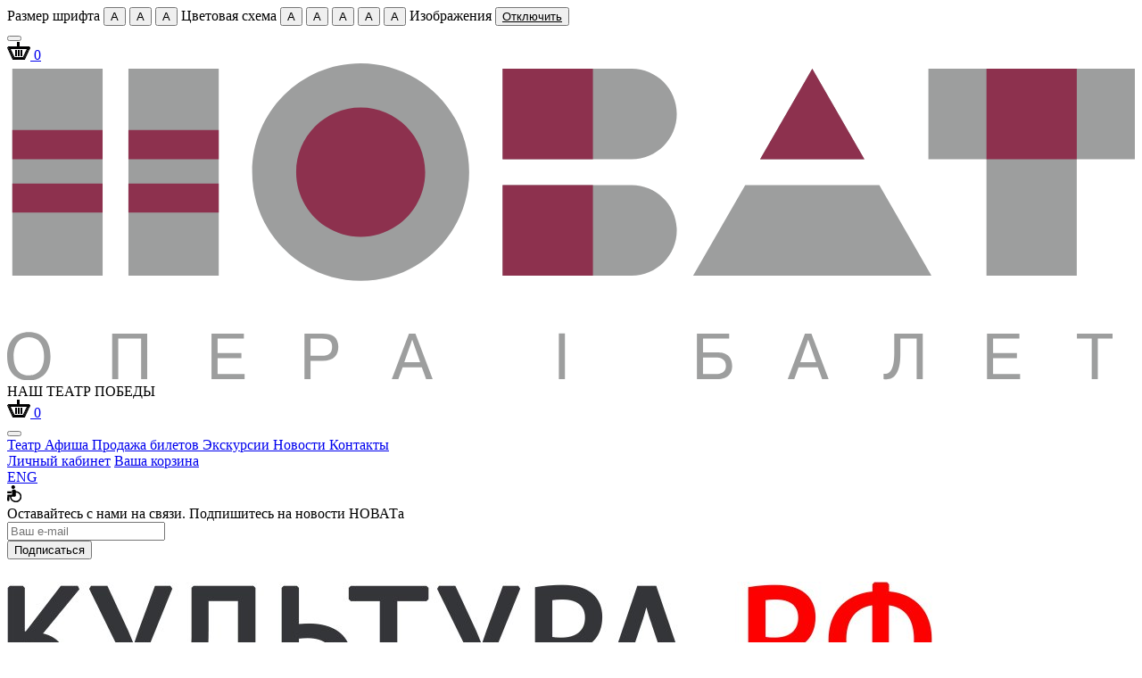

--- FILE ---
content_type: text/html; charset=UTF-8
request_url: https://novat.ru/news/events/anniversaries_sevastyanov/
body_size: 15956
content:

<!DOCTYPE html>
<html lang="ru" >
<head>
    <meta http-equiv="X-UA-Compatible" content="IE=edge">
    <meta name="apple-app" content="app-id=1585358469">
    <meta name="google-play-app" content="app-id=novat.app">
    <meta name="viewport" content="width=device-width, initial-scale=1">

    <meta property="og:title" content="Юбилейные даты - Новости НОВАТ"/>
    <meta property="og:image" content="https://novat.ru/local/templates/novat/images/logo.ru.png"/>
    <meta property="og:description" content="Юбилейные даты. Новости. НОВАТ - Новосибирский академический театр оперы и балета."/>
    <meta property="og:type" content="website"/>
    <meta property="og:url" content="https://novat.ru/news/events/anniversaries_sevastyanov/"/>
    <meta name="facebook-domain-verification" content="6himrm6x9rlwiumn7jeawosxlc1e17" />
    <meta name="proculture-verification" content="56f602e7ebf339fb6c04d962e58bc264" />
    <meta name="yandex-verification" content="f604213406a70da4" />
    <link rel="apple-touch-icon" sizes="72x72" href="/apple-icon-72x72.png">
    <link rel="apple-touch-icon" sizes="76x76" href="/apple-icon-76x76.png">
    <link rel="apple-touch-icon" sizes="114x114" href="/apple-icon-114x114.png">
    <link rel="apple-touch-icon" sizes="120x120" href="/apple-icon-120x120.png">
    <link rel="apple-touch-icon" sizes="144x144" href="/apple-icon-144x144.png">
    <link rel="apple-touch-icon" sizes="152x152" href="/apple-icon-152x152.png">
    <link rel="apple-touch-icon" sizes="180x180" href="/apple-icon-180x180.png">

        <title>Юбилейные даты - Новости НОВАТ</title>

    <link rel="icon" href="/favicon.svg" type="image/svg+xml">
    <link rel="shortcut icon" href="/favicon.svg" type="image/svg+xml">
    <link rel="canonical" href="https://novat.ru/news/events/anniversaries_sevastyanov/"/>

        <!--[if lte IE 9]>
                <link href="/local/templates/novat/css/ie11.css" rel="stylesheet">
    <![endif]-->
    <!--[if lte IE 8]>
    <link href="/local/templates/novat/css/ie8.css" rel="stylesheet">
        <![endif]-->
    		    <meta http-equiv="Content-Type" content="text/html; charset=UTF-8" />
<meta name="keywords" content="Новости" />
<meta name="description" content="Юбилейные даты. Новости. НОВАТ - Новосибирский академический театр оперы и балета." />
<script data-skip-moving="true">(function(w, d, n) {var cl = "bx-core";var ht = d.documentElement;var htc = ht ? ht.className : undefined;if (htc === undefined || htc.indexOf(cl) !== -1){return;}var ua = n.userAgent;if (/(iPad;)|(iPhone;)/i.test(ua)){cl += " bx-ios";}else if (/Windows/i.test(ua)){cl += ' bx-win';}else if (/Macintosh/i.test(ua)){cl += " bx-mac";}else if (/Linux/i.test(ua) && !/Android/i.test(ua)){cl += " bx-linux";}else if (/Android/i.test(ua)){cl += " bx-android";}cl += (/(ipad|iphone|android|mobile|touch)/i.test(ua) ? " bx-touch" : " bx-no-touch");cl += w.devicePixelRatio && w.devicePixelRatio >= 2? " bx-retina": " bx-no-retina";if (/AppleWebKit/.test(ua)){cl += " bx-chrome";}else if (/Opera/.test(ua)){cl += " bx-opera";}else if (/Firefox/.test(ua)){cl += " bx-firefox";}ht.className = htc ? htc + " " + cl : cl;})(window, document, navigator);</script>


<link href="/bitrix/cache/css/s1/novat/kernel_main/kernel_main_v1.css?176834107210074" type="text/css"  rel="stylesheet" />
<link href="/bitrix/js/socialservices/css/ss.min.css?17385660104772" type="text/css"  rel="stylesheet" />
<link href="//cdn.kassy.ru/widget/wrap_widget.css?ver=3" type="text/css"  rel="stylesheet" />
<link href="/bitrix/js/ui/design-tokens/dist/ui.design-tokens.min.css?175683652723463" type="text/css"  rel="stylesheet" />
<link href="/bitrix/js/ui/fonts/opensans/ui.font.opensans.min.css?17385632922320" type="text/css"  rel="stylesheet" />
<link href="/bitrix/js/main/popup/dist/main.popup.bundle.min.css?175683659928056" type="text/css"  rel="stylesheet" />
<link href="/bitrix/cache/css/s1/novat/template_afb8ffee74076d4b7bbbf704bf3b19d1/template_afb8ffee74076d4b7bbbf704bf3b19d1_v1.css?1768341072466523" type="text/css"  data-template-style="true" rel="stylesheet" />




<script type="extension/settings" data-extension="main.date">{"formats":{"FORMAT_DATE":"DD.MM.YYYY","FORMAT_DATETIME":"DD.MM.YYYY HH:MI:SS","SHORT_DATE_FORMAT":"n\/j\/Y","MEDIUM_DATE_FORMAT":"M j, Y","LONG_DATE_FORMAT":"F j, Y","DAY_MONTH_FORMAT":"M j","DAY_SHORT_MONTH_FORMAT":"M j","SHORT_DAY_OF_WEEK_MONTH_FORMAT":"D, F j","SHORT_DAY_OF_WEEK_SHORT_MONTH_FORMAT":"D, M j","DAY_OF_WEEK_MONTH_FORMAT":"l, F j","FULL_DATE_FORMAT":"l, F j, Y","SHORT_TIME_FORMAT":"g:i a","LONG_TIME_FORMAT":"g:i:s a"}}</script>



<link rel="image_src" href="http://novat.ru/upload/iblock/f95/sevastyanov_393x393.jpg" />



    <!-- Google Tag Manager -->
<!-- Google tag (gtag.js) -->
<!-- End Google Tag Manager -->
</head>
<body>
    <!-- Google Tag Manager (noscript) -->
<noscript><iframe src="https://www.googletagmanager.com/ns.html?id=G-55XWKGPYEQ"
height="0" width="0" style="display:none;visibility:hidden"></iframe></noscript>
<!-- End Google Tag Manager (noscript) -->
<div class="sv_settings text-center" id="sv_settings">
    <span>Размер шрифта        <span class="fs-outer">
            <button class="btn btn-default sp-size fs-s" data-size="14">A</button>
            <button class="btn btn-default sp-size fs-m" data-size="18">A</button>
            <button class="btn btn-default sp-size fs-l" data-size="22">A</button>
        </span>
    </span>

    <span class="mgl20">Цветовая схема        <span class="cs-outer">
            <button class="btn btn-default cs-bw sp-color">A</button>
            <button class="btn btn-default cs-wb sp-color">A</button>
            <button class="btn btn-default cs-bb sp-color">A</button>
            <button class="btn btn-default cs-gb sp-color">A</button>
            <button class="btn btn-default cs-yg sp-color">A</button>
        </span>
    </span>

    <span class="mgl20">Изображения        <span class="img-outer">
            <button class="btn btn-default sp-img" id="img-off" data-show="off">
                <span style="text-decoration: underline;"> Отключить</span>
            </button>
            <button class="btn btn-default sp-img" id="img-on" style="display: none;" data-show="on">
                <span style="text-decoration: underline;"> Включить</span>
            </button>
        </span>
    </span>
</div>


<div class="pagewrap ">
    <div class="container-fluid">
        <div class="row">
                            <aside class="aside-part  col-md-2 col-sm-2 col-xs-12">
					<div class="col-xs-4 col-md-12 mobile">
						<button type="button" data-toggle="modal" data-target="#menu" class="btn menu-btn transp-btn"></button>
					</div>
					
<div class="col-xs-4 desktop">
    <a href="/cart/" class="mobile btn transp-btn">
        <img src="/local/templates/novat/images/icons/cart.svg" alt="">
        <span class="tickets__count tickets__count--absolute">0</span>
    </a>
</div>					<div class="logo col-md-12 col-sm-12 col-xs-4">
						<a href="/" title="Новосибирский Государственный Академический Театр Оперы и Балета">
							<img src="/local/templates/novat/images/logo.ru.svg" alt="Новосибирский Государственный Академический Театр Оперы и Балета">
						</a>
					</div>
					<div class="slogan desktop">НАШ ТЕАТР ПОБЕДЫ</div>
					
<div class="col-xs-4 mobile-right">
    <a href="/cart/" class="mobile btn transp-btn">
        <img src="/local/templates/novat/images/icons/cart.svg" alt="">
        <span class="tickets__count tickets__count--absolute">0</span>
    </a>
</div>					<div class="col-xs-4 col-md-12 desktop">
						<button type="button" data-toggle="modal" data-target="#menu" class="btn menu-btn transp-btn"></button>
					</div>

                    
<nav class="navigation desktop">
	<a href="/theatre/theatre/" class="navigation__link">
		Театр	</a>
		<a href="/afisha/performances/" class="navigation__link">
		Афиша	</a>
		<a href="/buy_now/" class="navigation__link">
		Продажа билетов	</a>
		<a href="/excursion/" class="navigation__link">
		Экскурсии	</a>
		<a href="/news/" class="navigation__link active">
		Новости	</a>
		<a href="/theatre/contacts/" class="navigation__link">
		Контакты	</a>
	</nav>                    <div class="additions desktop">
                        
	<a data-action="auth" data-type="login" class="additions__link" href="#">Личный кабинет</a>


<a href="/cart/" class="additions__link">
	Ваша корзина 
	
	</a>
                        <div class="aside-block">
                            <a href="/en/news/events/anniversaries_sevastyanov/" class="additions__link">ENG</a>
                            <a href="#" data-toggle="modal" data-target="#search" class="additions__link search-icon"></a>
                            <div class="js-special-version button-special" id="sv_on">
<!--                                <img src="/local/templates/novat/images/special-icon.svg" alt="������ ��� ������������"  title="������ ��� ������������">-->
                            </div>
                            <a href="/theatre/theatre/disabled-access/" class="additions__link"><img src="/local/templates/novat/images/content/invalid.svg" style="height: 19px;"></a>
                        </div>
                    </div>
                    <div class="socials desktop clearfix">
    <a class="socials__item pull-left" href="https://vk.com/novat_nsk" target="_blank"></a>
    <a class="socials__item socials__item--tg pull-left" href="https://t.me/novat_nsk" target="_blank"></a>
    <!-- <a class="socials__item socials__item--fb pull-left" href="https://www.facebook.com/novat.nsk" target="_blank"></a>
    <a class="socials__item socials__item--tw pull-left" href="https://twitter.com/novat_nsk" target="_blank"></a>
    <a class="socials__item socials__item--in pull-left" href="https://www.instagram.com/novat_nsk/" target="_blank"></a> -->
         </div>
                                             <div class="subscribe">
                            <form action="/subscribe/" method="POST" id="subscribe-form">
                                <input type="hidden" name="lang" value="ru">
                                <div class="form">
                                    Оставайтесь с нами на связи. Подпишитесь на новости НОВАТа                                    <div class="input">
                                        <input type="text" name="email" id="subscribe_email" class="form-control" placeholder="Ваш e-mail">
                                    </div>
                                    <button class="additions__link">Подписаться</button>
                                </div>
                            </form>
                        </div>
                        <a href="https://www.culture.ru/" target="_blank" style="display:inline-block;margin:25px 0;">
                            <img src="/local/templates/novat_index/images/culture.jpg" style="width: 100%;">
                        </a>
                                    </aside>
                <div class="main-content  col-md-10 col-sm-10 col-xs-12">
                                            <div class="site-message"></div>
                                        <div class="wrap wrap--nomarg wrap--mobile" data-spy="scroll" data-target="#navbar-example">
                                <div itemscope="" itemtype="https://schema.org/NewsArticle">
    <meta itemprop="image" content="/upload/iblock/f95/sevastyanov_393x393.jpg">
<meta itemprop="description" content="95 лет со дня рождения народного художника РСФСР Ивана Васильевича Севастьянова (1920-2004)">
<meta itemprop="datePublished" content="2015-10-10T00:00:00+06:00">
<div itemprop="publisher" itemscope itemtype="https://schema.org/Organization">
    <link itemprop="logo" content="https://novat.ru/local/templates/novat/images/logo.ru.png">
    <meta itemprop="name" content="НОВАТ - Новосибирский академический театр оперы и балета">
    <meta itemprop="telephone" content="+7 (383) 222-04-01">
    <meta itemprop="address" content="630099, г. Новосибирск, Красный Проспект, 36">
</div>
<meta itemprop="mainEntityOfPage" content="/news/events/anniversaries_sevastyanov/">
<div class="actor-header full-page">
    <div style="background-image: url('/upload/iblock/f95/sevastyanov_393x393.jpg')" class="actor-image actor-image--new has-gradient">
        <div class="has-substrate"></div>
    </div>
    <div class="afisha-header">
        <div class="top-line row desktop"><a href="/news/" title="" class="back-link pull-left"><i class="back-link__icon"></i> </a>
        </div>
        <div class="actor-header__main-info actor-header__main-info--for-news">
            <p class="partition-type partition-type--for-news">Новости</p>
            <h1 class="page-title" itemprop="headline">Юбилейные даты</h1>
            <p class="partition-type partition-type--small">10 октября 2015</p>
        </div>
    </div>
</div>
<div class="text-article" itemprop="articleBody"><p> 10&nbsp;октября мы&nbsp;отмечаем знаменательную дату&nbsp;&mdash; 95&nbsp;лет со&nbsp;дня рождения народного художника РСФСР Ивана Васильевича Севастьянова (1920-2004). Самый насыщенный и&nbsp;плодотворный период творческой жизни выдающегося мастера театрально-декорационного искусства связан с&nbsp;Новосибирским театром оперы и&nbsp;балета. Он&nbsp;был главным художником театра в&nbsp;1956-1963 годах и&nbsp;осуществил на&nbsp;нашей сцене 26&nbsp;постановок, в&nbsp;том числе классические русские оперы &laquo;Чародейка&raquo;, &laquo;Майская ночь&raquo;, &laquo;Садко&raquo;, &laquo;Князь Игорь&raquo;, &laquo;Сказка о&nbsp;царе Салтане&raquo;, &laquo;Хованщина&raquo;.</p>
<p>Одна из&nbsp;последних работ Ивана Севастьянова на&nbsp;сцене Новосибирского театра&nbsp;&mdash; опера &laquo;Борис Годунов&raquo;, осуществленная в&nbsp;1990&nbsp;году, над ней он&nbsp;трудился уже в&nbsp;качестве приглашенного художника. Спектакль входил в&nbsp;репертуар театра на&nbsp;протяжении двенадцати сезонов и&nbsp;пользовался большим успехом у&nbsp;зрителей.</p>
<p>Коллегам Иван Севастьянов запомнился своим внимательным отношением к&nbsp;эскизам. Каждая постановка&nbsp;&mdash; это несколько десятков листов картона или бумаги, расписанных гуашью, темперой, акварелью. Часть из&nbsp;них сегодня хранятся в&nbsp;архиве театра. С&nbsp;удивительной тщательностью проработаны эскизы костюмов, вплоть до&nbsp;указания материалов, кусочки которых приколоты булавками к&nbsp;листам.</p>
<p> Иван Севастьянов участвовал во&nbsp;всех крупнейших выставках театрально-декорационного искусства, а&nbsp;в&nbsp;1971 прошла его первая персональная выставка в&nbsp;Москве.</p></div>
<div class="row news-foto-wrap">

<div class="news-foto-wrap__foto">
			                							
				<div class="news-foto c-news-foto" id="bx_2706077552_743790" data-title="" data-desc="" data-swiper-slide-index="0" data-toggle="modal" data-target="#foto">
						<!--<a href="" title="" class="fancy_box_gallery_list_" data-fancybox-group="gallery_list_">-->
						<img src="/upload/resize_cache/iblock/e8a/159_159_2/Севастьянов.jpg" alt="Юбилейные даты - НОВАТ - фото №1" class="c-carousel-image">
					<!--</a>-->
					</div>
                							
				<div class="news-foto c-news-foto" id="bx_2706077552_743791" data-title="" data-desc="" data-swiper-slide-index="1" data-toggle="modal" data-target="#foto">
						<!--<a href="" title="" class="fancy_box_gallery_list_" data-fancybox-group="gallery_list_">-->
						<img src="/upload/resize_cache/iblock/055/159_159_2/эскиз к опере Садко- Индийский гость, худ Севастьянов.jpg" alt="Юбилейные даты - НОВАТ - фото №2" class="c-carousel-image">
					<!--</a>-->
					</div>
                							
				<div class="news-foto c-news-foto" id="bx_2706077552_743792" data-title="" data-desc="" data-swiper-slide-index="2" data-toggle="modal" data-target="#foto">
						<!--<a href="" title="" class="fancy_box_gallery_list_" data-fancybox-group="gallery_list_">-->
						<img src="/upload/resize_cache/iblock/758/159_159_2/эскиз к опере Садко- Новгородские девушки, худ Севастьянов.jpg" alt="Юбилейные даты - НОВАТ - фото №3" class="c-carousel-image">
					<!--</a>-->
					</div>
                							
				<div class="news-foto c-news-foto" id="bx_2706077552_743793" data-title="" data-desc="" data-swiper-slide-index="3" data-toggle="modal" data-target="#foto">
						<!--<a href="" title="" class="fancy_box_gallery_list_" data-fancybox-group="gallery_list_">-->
						<img src="/upload/resize_cache/iblock/25a/159_159_2/Борис Годунов, 90.jpg" alt="Юбилейные даты - НОВАТ - фото №4" class="c-carousel-image">
					<!--</a>-->
					</div>
                						<!---->
    
    
    <div id="foto" tabindex="-1" role="dialog" aria-labelledby="modalMenu" class="modal modal--black modal--overhide fade bs-example-modal-lg">
        <div role="document" class="modal-dialog">
            <div class="modal-content modal-content--balck">
                <button type="button" data-dismiss="modal" aria-label class="close close--absolute">
                    <span aria-hidden="true">&times</span>
                </button>
                <div class="filter-btn foto-tabs desktop">
                    <a href="#full" class="filter-btn__link filter-btn__link--photo-full active c-tab_link c-mobile-tab"></a>
                    <a href="#list" class="filter-btn__link filter-btn__link--photo-list c-tab_link"></a>
                </div>
                <div class="tab-content">
                    <div id="full" role="tabpanel" class="tab-pane fade in active">
						<div id="foto-count" class="foto-count">
							<span class="curr">1</span> из 4							<span class="foto__caption c-foto-caption"></span>
						</div>                
                        <div class="foto-info__description c-change-desc">
                                                    </div>
						
						<div class="foto-info">
                        							<span class="foto-info__title c-change-title">Севастьянов</span>
						</div>
						
                        <div id="foto-carousel" class="foto-carousel swiper-container">
                            <div class="swiper-wrapper">
								                                                                                                                                                                                                                            <div class="swiper-slide" id="bx_2706077552_743790" data-title="Севастьянов" data-desc="" data-swiper-slide-index="0">
                                                                                            <img src="/upload/iblock/a5d/Севастьянов.jpg" alt="Юбилейные даты - НОВАТ - фото №5" class="c-carousel-image">
                                                                                    </div>
										                                                                                                                                                            <div class="swiper-slide" id="bx_2706077552_743791" data-title="Севастьянов" data-desc="" data-swiper-slide-index="1">
                                                                                            <img src="/upload/iblock/7d8/эскиз к опере Садко- Индийский гость, худ Севастьянов.jpg" alt="Юбилейные даты - НОВАТ - фото №6" class="c-carousel-image">
                                                                                    </div>
										                                                                                                                                                            <div class="swiper-slide" id="bx_2706077552_743792" data-title="Севастьянов" data-desc="" data-swiper-slide-index="2">
                                                                                            <img src="/upload/iblock/225/эскиз к опере Садко- Новгородские девушки, худ Севастьянов.jpg" alt="Юбилейные даты - НОВАТ - фото №7" class="c-carousel-image">
                                                                                    </div>
										                                                                                                                                                            <div class="swiper-slide" id="bx_2706077552_743793" data-title="Севастьянов" data-desc="" data-swiper-slide-index="3">
                                                                                            <img src="/upload/iblock/cad/Борис Годунов, 90.jpg" alt="Юбилейные даты - НОВАТ - фото №8" class="c-carousel-image">
                                                                                    </div>
										                                                                                                                                </div>
                            <div class="swiper-button-next"></div>
                            <div class="swiper-button-prev"></div>
                        </div>
                    </div>
                    <div id="list" role="tabpanel" class="tab-pane fade">
                        <div class="foto-list row c-scrollbar">
    						                                                                                                                                                                                                                                                        							<div class="foto-info__title">Севастьянов</div>
                                                                                                                                            <div class="foto-list__item c-swipe-to" data-swiper-slide-index="0">
                                        <img src="/upload/iblock/a5d/Севастьянов.jpg" alt="Юбилейные даты - НОВАТ - фото №9">
                                                                            </div>
									                                                                                                                                            <div class="foto-list__item c-swipe-to" data-swiper-slide-index="1">
                                        <img src="/upload/iblock/7d8/эскиз к опере Садко- Индийский гость, худ Севастьянов.jpg" alt="Юбилейные даты - НОВАТ - фото №10">
                                                                            </div>
									                                                                                                                                            <div class="foto-list__item c-swipe-to" data-swiper-slide-index="2">
                                        <img src="/upload/iblock/225/эскиз к опере Садко- Новгородские девушки, худ Севастьянов.jpg" alt="Юбилейные даты - НОВАТ - фото №11">
                                                                            </div>
									                                                                                                                                            <div class="foto-list__item c-swipe-to" data-swiper-slide-index="3">
                                        <img src="/upload/iblock/cad/Борис Годунов, 90.jpg" alt="Юбилейные даты - НОВАТ - фото №12">
                                                                            </div>
									                                                                                                                </div>
                    </div>
                </div>
            </div>
        </div>
    </div>
</div>

</div>
</div>
</div>
</div>
</div>
</div>
</div>
<footer class="footer">
    <div class="container-fluid">
        <div class="row">
            <aside class="col-md-2 col-sm-2 col-xs-12"></aside>
            <div class="footer__content col-md-10 col-sm-10 col-xs-12">
                <div class="row">
                    <div class="col-md-3 col-sm-3 col-xs-12 desktop">
                                            </div>
                    <div class="footer__middle col-xs-12 col-md-6 col-sm-6">
                        <div class="theatre">
                            Новосибирский Государственный Академический Театр Оперы и Балета                            
                                                        <span class="lowercase">81 сезон</span>
                                                    </div>
                        
                          
                        <div class="contacts"><a href="/protivodeystvie-korruptsii">Противодействие коррупции</a></div><div class="contacts">Обратная связь: <a href="mailto:tickets@novat.ru" title="Написать письмо" >tickets@novat.ru</a> </div>
                    </div>
<div class="col-md-3 col-sm-3 col-xs-12 copyright">
    ©2026</div>

              </div>
        </div>
    </div>
</footer>
<div class="c-preloader preloader">
    <img src="/local/templates/novat/images/preloader.gif" alt="">
</div>
<!-- Modal -->
<div id="menu" tabindex="-1" role="dialog" aria-labelledby="modalMenu" class="modal fade bs-example-modal-lg">
    <div role="document" class="modal-dialog">
        <div class="modal-content">
            <div class="container-fluid">
                <button type="button" data-dismiss="modal" aria-label class="close close--absolute">
                    <span aria-hidden="true">&#215;</span>
                </button>
                <menu class="modal-body">
                    <div class="row">
						<div class="col-md-12 col-sm-12 col-xs-12 mobile wind-popup inf_mobile">
							<a class="lang" href="/en/news/events/anniversaries_sevastyanov/">eng</a>
							<a class="search" href="#" data-toggle="modal" data-target="#search"><span class="search-icon-white"></span></a>
                            <a href="/theatre/theatre/disabled-access/"><img src="/local/templates/novat/images/content/invalid-white.svg" alt="Людям с ограниченными возможностями - НОВАТ"></a>
                            							<a class="personal_settings pull-right" data-action="auth" data-type="login" href="/cabinet/order/">Личный кабинет</a>
						</div>
                        		
			<div class="col-md-6 col-sm-6 col-xs-12 wind-popup">
			<div class="menu-column pull-right">
		
			<hr class="hr-custom">
		<div class="row">
			<div class="col-md-5 col-sm-5 c-accordion-wrap">
				<div class="menu-section menu-section-custom">
					<a class="white-link c-accordion__link" href="/theatre/theatre/">Театр</a>
				</div>
			</div>
			<div class="col-md-7 col-sm-7">
				<div class="menu-wrap">
		
	
		
		
			<a class="menu-link menu-link-custom" href="/theatre/theatre/history/">История</a>
				<div class="menu-wrap menu-wrap--lvl2">
	
	
			</div>
		
		
			<a class="menu-link menu-link-custom" href="/theatre/repertoire/">Репертуар</a>
				<div class="menu-wrap menu-wrap--lvl2">
	
	
			</div>
		
		
			<a class="menu-link menu-link-custom" href="/theatre/tours/">Гастроли</a>
				<div class="menu-wrap menu-wrap--lvl2">
	
	
			</div>
		
		
			<a class="menu-link menu-link-custom" href="/theatre/company/">Люди</a>
				<div class="menu-wrap menu-wrap--lvl2">
	
	
			</div>
		
		
			<a class="menu-link menu-link-custom" href="/theatre/theatre/theatre-regulations/">Правила посещения театра</a>
				<div class="menu-wrap menu-wrap--lvl2">
	
	
			</div>
		
		
			<a class="menu-link menu-link-custom" href="/theatre/theatre/disabled-access/">Людям с ограниченными возможностями</a>
				<div class="menu-wrap menu-wrap--lvl2">
	
	
			</div>
		
		
			<a class="menu-link menu-link-custom" href="/theatre/theatre/#doc">Документы</a>
				<div class="menu-wrap menu-wrap--lvl2">
	
	
			</div></div></div>

	
						</div>
		</div>
		</div>
		<div class="col-md-6 col-sm-6 col-xs-12 wind-popup">
			<div class="menu-column">
	
			<hr class="hr-custom">
		<div class="row">
			<div class="col-md-5 col-sm-5 c-accordion-wrap">
				<div class="menu-section menu-section-custom">
					<a class="white-link c-accordion__link" href="/afisha/performances/">Афиша</a>
				</div>
			</div>
			<div class="col-md-7 col-sm-7">
				<div class="menu-wrap">
		
	
			</div></div></div>

	
		
			<hr class="hr-custom">
		<div class="row">
			<div class="col-md-5 col-sm-5 c-accordion-wrap">
				<div class="menu-section menu-section-custom">
					<a class="white-link c-accordion__link" href="/buy_now/">Продажа билетов</a>
				</div>
			</div>
			<div class="col-md-7 col-sm-7">
				<div class="menu-wrap">
		
	
		
		
			<a class="menu-link menu-link-custom" href="/buy_now/tickets/">Билеты</a>
				<div class="menu-wrap menu-wrap--lvl2">
	
	
			</div>
		
		
			<a class="menu-link menu-link-custom" href="/buy_now/special_offers/">Специальные предложения</a>
				<div class="menu-wrap menu-wrap--lvl2">
	
	
			</div>
		
		
			<a class="menu-link menu-link-custom" href="/afisha/performances/?is_premier=Y">Премьеры</a>
				<div class="menu-wrap menu-wrap--lvl2">
	
	
			</div>
		
		
			<a class="menu-link menu-link-custom" href="/buy_now/purchase_rules/">Правила покупки</a>
				<div class="menu-wrap menu-wrap--lvl2">
	
	
		
		
			<a class="menu-link menu-link-custom" href="/buy_now/purchase_rules/">Правила покупки</a>
		
	
		
		
			<a class="menu-link menu-link-custom" href="/buy_now/purchase_rules/#forms">Электронные билеты</a>
		
	
		
		
			<a class="menu-link menu-link-custom" href="/buy_now/purchase_rules/#return">Правила возврата билетов</a>
		
	
			</div></div></div>

	
		
			<hr class="hr-custom">
		<div class="row">
			<div class="col-md-5 col-sm-5 c-accordion-wrap">
				<div class="menu-section menu-section-custom">
					<a class="white-link c-accordion__link" href="/excursion/">Экскурсии</a>
				</div>
			</div>
			<div class="col-md-7 col-sm-7">
				<div class="menu-wrap">
		
	
			</div></div></div>

	
		
			<hr class="hr-custom">
		<div class="row">
			<div class="col-md-5 col-sm-5 c-accordion-wrap">
				<div class="menu-section menu-section-custom">
					<a class="white-link c-accordion__link" href="/news/">Новости</a>
				</div>
			</div>
			<div class="col-md-7 col-sm-7">
				<div class="menu-wrap">
		
	
			</div></div></div>

	
		
			<hr class="hr-custom">
		<div class="row">
			<div class="col-md-5 col-sm-5 c-accordion-wrap">
				<div class="menu-section menu-section-custom">
					<a class="white-link c-accordion__link" href="/theatre/contacts/">Контакты</a>
				</div>
			</div>
			<div class="col-md-7 col-sm-7">
				<div class="menu-wrap">
		
	
</div></div></div></div>
	</div>
					</div>
				    
                </menu>
               
            </div>
			 <div class="socials socials--rounded socials--mtop socials--white mobile">
    <a class="socials__item " href="https://vk.com/novat_nsk" target="_blank"></a>
    <a class="socials__item socials__item--tg " href="https://t.me/novat_nsk" target="_blank"></a>
    <!-- <a class="socials__item socials__item--fb " href="https://www.facebook.com/novat.nsk" target="_blank"></a>
    <a class="socials__item socials__item--tw " href="https://twitter.com/novat_nsk" target="_blank"></a>
    <a class="socials__item socials__item--in " href="https://www.instagram.com/novat_nsk/" target="_blank"></a> -->
         </div>
 			<div class="modal-footer">
				<div class="socials socials--white desktop">
    <a class="socials__item " href="https://vk.com/novat_nsk" target="_blank"></a>
    <a class="socials__item socials__item--tg " href="https://t.me/novat_nsk" target="_blank"></a>
    <!-- <a class="socials__item socials__item--fb " href="https://www.facebook.com/novat.nsk" target="_blank"></a>
    <a class="socials__item socials__item--tw " href="https://twitter.com/novat_nsk" target="_blank"></a>
    <a class="socials__item socials__item--in " href="https://www.instagram.com/novat_nsk/" target="_blank"></a> -->
         </div>
 				<p>Новосибирский Государственный Академический Театр Оперы и Балета</p>
				<div class="contacts"><a href="/protivodeystvie-korruptsii">Противодействие коррупции</a></div><div class="contacts">Обратная связь: <a href="mailto:tickets@novat.ru" title="Написать письмо" >tickets@novat.ru</a> </div>			</div>
        </div>
    </div>
</div>

<div id="search" tabindex="-1" role="dialog" aria-labelledby="modalMenu" data-backdrop="false" class="modal modal--middle fade fade--middle bs-example-modal-lg pull-right">
    <div role="document" class="modal-dialog">
        <div class="modal-content modal-content--search">
            <div class="container-fluid">
                <button type="button" data-dismiss="modal" aria-label class="close close--absolute close--black"><span aria-hidden="true">&#215;</span></button>
            </div>
            <div class="modal-body clearfix">
                <form method="get" action="/search">
                    <div class="form-elem">
						<input type="text" class="input-search" name="q">
						<button type="submit" class="input-search-icon"></button>
                    </div>
                </form>
            </div>
        </div>
    </div>
</div>
<div id="cookie_y" tabindex="-1" role="dialog" aria-labelledby="modalMenu" data-backdrop="false" class="modal modal--cookie fade fade--cookie bs-example-modal-lg pull-right">
    <div role="document" class="modal-dialog">
        <div class="modal-content">
            <div class="modal-body clearfix">
                <p class="text-article">
                Оставаясь с нами, вы соглашаетесь на использование файлов <a href="/upload/iblock/a8f/5u0n3myyafdvpia2kq6ybc251g2kff50/%D0%9F%D0%BE%D0%BB%D0%B8%D1%82%D0%B8%D0%BA%D0%B0%20%D0%BA%D0%BE%D0%BD%D1%84%D0%B8%D0%B4%D0%B5%D0%BD%D1%86%D0%B8%D0%B0%D0%BB%D1%8C%D0%BD%D0%BE%D1%81%D1%82%D0%B8.pdf">куки</a>.            </p>
                <button class="buy-tickets pull-right" id="cookie-accept">Понятно, спасибо</button>
            </div>
        </div>
    </div>
</div>
<div id="login-form" tabindex="-1" role="dialog" aria-labelledby="modalMenu" class="modal modal--form fade bs-example-modal-lg">
    <div role="document" class="modal-dialog">
        <div class="modal-content">
            <div class="container-fluid">
                <button type="button" data-dismiss="modal" aria-label class="close close--absolute close--black">
                    <span aria-hidden="true">&#215;</span>
                </button>
                <div class="modal-body clearfix"></div>
            </div>
        </div>
    </div>
</div>
    <div id="dialog_div" tabindex="-1" role="dialog" aria-labelledby="modalMenu" class="modal modal--form fade bs-example-modal-lg">
    <div role="document" class="modal-dialog">
        <div class="modal-content">
            <div class="container-fluid">
                <button type="button" data-dismiss="modal" aria-label class="close close--absolute close--black">
                    <span aria-hidden="true">&#215;</span>
                </button>
                <div class="modal-body clearfix"></div>
            </div>
        </div>
    </div>
</div>

<div id="pk-rules" tabindex="-1" role="dialog" data-backdrop="false" aria-labelledby="modalMenu" class="modal modal--middle fade fade--middle bs-example-modal-lg pull-right">
    <div role="document" class="modal-dialog">
        <div class="modal-content modal-content--search">
            <div class="container-fluid">
                <button type="button" data-dismiss="modal" aria-label class="close close--absolute close--black">
                    <span aria-hidden="true">&#215;</span>
                </button>
                <div class="modal-body clearfix" style="height: auto;">
                    <div class="wrap abonements__item">
                        «Пушкинская карта» – специальная программа для молодых людей от 14 до 22 лет:<br><br>

На один спектакль можно приобрести не более одного билета. 
<br><br>

Данные для покупки билета по Пушкинской карте (фамилия, имя и отчество (при наличии)) необходимо вводить строго в соответствии со своими паспортными данными, не нарушая порядок ввода данных, т.е. при наличии в паспорте буквы «Ё» в фамилии, имени, либо отчестве необходимо заполнять с буквой «Ё» (в таком случае буква «Е» недопустима).<br/>
В случае отсутствия отчества у держателя «Пушкинской карты» в профиле Госуслуг, необходимо оставить поле «Отчество» пустым (не заполнять его), подтверждая заполняемость данных зрителя в соответствии с профилем на сайте www.gosuslugi.ru.<br><br>

Билет по Пушкинской карте можно приобрести на сайте и в кассе театра. При приобретении билета в кассе необходимо предъявить свой паспорт кассиру. <br><br>

Билет, оплаченный Пушкинской картой, является именным и не может передаваться третьим лицам. Зритель обязан предъявить Пушкинскую карту на контроле вместе с билетом и паспортом. <br><br>

При посещении мероприятия при проходе в зрительный зал личность зрителя идентифицируется с помощью фотографии на его Пушкинской карте, а также сверки фамилии и имени, указанных на билете, с паспортными данными. При несоответствии сведений о посетителе, указанных в билете, купленном по Пушкинской карте, сведениям, содержащимся в предъявляемом документе, или при наличии исправлений в сведениях о посетителе, указанных в билете, купленном по Пушкинской карте, посетитель не допускается в зрительный зал.
<br><br>


При возврате билета менее чем за 10 дней до спектакля на Пушкинскую карту из возвращаемой суммы удерживается штраф согласно Правилам возврата билетов. Билет, приобретенный в рамках акций, возврату не подлежит.

<p>
Обращаем Ваше внимание, что акции и скидки не суммируются.                    </div>
                </div>
            </div>
        </div>
    </div>
</div>
<div id="subscribe-modal" tabindex="-1" role="dialog" data-backdrop="false" aria-labelledby="modalMenu" class="modal modal--middle modal--app fade fade--middle bs-example-modal-lg pull-right">
    <div role="document" class="modal-dialog">
        <div class="modal-content modal-content--search">
            <div class="container-fluid">
                <button type="button" data-dismiss="modal" aria-label class="close close--absolute close--black">
                    <span aria-hidden="true">&#215;</span>
                </button>
                <div class="modal-body clearfix" style="height: auto;">
                    <div class="wrap abonements__item"></div>
                </div>
            </div>
        </div>
    </div>
</div>
<div id="select-place-confirm" tabindex="-1" role="dialog" data-backdrop="false" aria-labelledby="modalMenu" class="modal modal--middle modal--app fade fade--middle pull-right">
    <div role="document" class="modal-dialog">
        <div class="modal-content modal-content--search">
            <div class="container-fluid">
                <button type="button" data-dismiss="modal" aria-label class="close close--absolute close--black">
                    <span aria-hidden="true">&#215;</span>
                </button>
                <div class="modal-body clearfix">
                    <div class="modal-app-wrap" style="max-width: 400px;">
                        <div class="form">
                            <p></p>
                            <button class="buy-tickets" type="button" data-action="select-place">Добавить</button>
                        </div>
                    </div>
                </div>
            </div>
        </div>
    </div>
</div>
<!-- Yandex.Metrika counter -->
<noscript><div><img src="https://mc.yandex.ru/watch/32183304" style="position:absolute; left:-9999px;" alt="" /></div></noscript>
<!-- /Yandex.Metrika counter -->

<script src="/local/templates/novat/js/html5shiv.min.js"></script>
<script src="/local/templates/novat/js/respond.min.js"></script>
<script src="/local/templates/novat/js/html5-dataset.js"></script>
<script src="//vjs.zencdn.net/ie8/1.1.1/videojs-ie8.min.js"></script>
<script type="text/javascript">
        var twitterConfig = {
            user: 'novat_nsk',
            url: '/ajax/get_twitts.php'
        }
    </script>

<script>
		function open_gzk_widget(id) {
			open_gzk_widget.hidden_button.setAttribute('data-kassy-event_id', id);
			open_gzk_widget.hidden_button.click();
		}

		document.addEventListener('DOMContentLoaded', function() {
			open_gzk_widget.hidden_button = document.createElement('button');
			open_gzk_widget.hidden_button.style.display = 'none';
			open_gzk_widget.hidden_button.setAttribute('data-kassy-agent_id', 'novat.nsk.ru');
			open_gzk_widget.hidden_button.setAttribute('data-kassy-db', 'nsk');
			document.body.appendChild(open_gzk_widget.hidden_button);
		});
	</script>

<script>if(!window.BX)window.BX={};if(!window.BX.message)window.BX.message=function(mess){if(typeof mess==='object'){for(let i in mess) {BX.message[i]=mess[i];} return true;}};</script>
<script>(window.BX||top.BX).message({"JS_CORE_LOADING":"Загрузка...","JS_CORE_NO_DATA":"- Нет данных -","JS_CORE_WINDOW_CLOSE":"Закрыть","JS_CORE_WINDOW_EXPAND":"Развернуть","JS_CORE_WINDOW_NARROW":"Свернуть в окно","JS_CORE_WINDOW_SAVE":"Сохранить","JS_CORE_WINDOW_CANCEL":"Отменить","JS_CORE_WINDOW_CONTINUE":"Продолжить","JS_CORE_H":"ч","JS_CORE_M":"м","JS_CORE_S":"с","JSADM_AI_HIDE_EXTRA":"Скрыть лишние","JSADM_AI_ALL_NOTIF":"Показать все","JSADM_AUTH_REQ":"Требуется авторизация!","JS_CORE_WINDOW_AUTH":"Войти","JS_CORE_IMAGE_FULL":"Полный размер"});</script><script src="/bitrix/js/main/core/core.min.js?1756836634229643"></script><script>BX.Runtime.registerExtension({"name":"main.core","namespace":"BX","loaded":true});</script>
<script>BX.setJSList(["\/bitrix\/js\/main\/core\/core_ajax.js","\/bitrix\/js\/main\/core\/core_promise.js","\/bitrix\/js\/main\/polyfill\/promise\/js\/promise.js","\/bitrix\/js\/main\/loadext\/loadext.js","\/bitrix\/js\/main\/loadext\/extension.js","\/bitrix\/js\/main\/polyfill\/promise\/js\/promise.js","\/bitrix\/js\/main\/polyfill\/find\/js\/find.js","\/bitrix\/js\/main\/polyfill\/includes\/js\/includes.js","\/bitrix\/js\/main\/polyfill\/matches\/js\/matches.js","\/bitrix\/js\/ui\/polyfill\/closest\/js\/closest.js","\/bitrix\/js\/main\/polyfill\/fill\/main.polyfill.fill.js","\/bitrix\/js\/main\/polyfill\/find\/js\/find.js","\/bitrix\/js\/main\/polyfill\/matches\/js\/matches.js","\/bitrix\/js\/main\/polyfill\/core\/dist\/polyfill.bundle.js","\/bitrix\/js\/main\/core\/core.js","\/bitrix\/js\/main\/polyfill\/intersectionobserver\/js\/intersectionobserver.js","\/bitrix\/js\/main\/lazyload\/dist\/lazyload.bundle.js","\/bitrix\/js\/main\/polyfill\/core\/dist\/polyfill.bundle.js","\/bitrix\/js\/main\/parambag\/dist\/parambag.bundle.js"]);
</script>
<script>BX.Runtime.registerExtension({"name":"ls","namespace":"window","loaded":true});</script>
<script>BX.Runtime.registerExtension({"name":"ui.design-tokens","namespace":"window","loaded":true});</script>
<script>(window.BX||top.BX).message({"AMPM_MODE":false});(window.BX||top.BX).message({"MONTH_1":"Январь","MONTH_2":"Февраль","MONTH_3":"Март","MONTH_4":"Апрель","MONTH_5":"Май","MONTH_6":"Июнь","MONTH_7":"Июль","MONTH_8":"Август","MONTH_9":"Сентябрь","MONTH_10":"Октябрь","MONTH_11":"Ноябрь","MONTH_12":"Декабрь","MONTH_1_S":"января","MONTH_2_S":"февраля","MONTH_3_S":"марта","MONTH_4_S":"апреля","MONTH_5_S":"мая","MONTH_6_S":"июня","MONTH_7_S":"июля","MONTH_8_S":"августа","MONTH_9_S":"сентября","MONTH_10_S":"октября","MONTH_11_S":"ноября","MONTH_12_S":"декабря","MON_1":"янв","MON_2":"фев","MON_3":"мар","MON_4":"апр","MON_5":"мая","MON_6":"июн","MON_7":"июл","MON_8":"авг","MON_9":"сен","MON_10":"окт","MON_11":"ноя","MON_12":"дек","DAY_OF_WEEK_0":"Воскресенье","DAY_OF_WEEK_1":"Понедельник","DAY_OF_WEEK_2":"Вторник","DAY_OF_WEEK_3":"Среда","DAY_OF_WEEK_4":"Четверг","DAY_OF_WEEK_5":"Пятница","DAY_OF_WEEK_6":"Суббота","DOW_0":"Вс","DOW_1":"Пн","DOW_2":"Вт","DOW_3":"Ср","DOW_4":"Чт","DOW_5":"Пт","DOW_6":"Сб","FD_SECOND_AGO_0":"#VALUE# секунд назад","FD_SECOND_AGO_1":"#VALUE# секунду назад","FD_SECOND_AGO_10_20":"#VALUE# секунд назад","FD_SECOND_AGO_MOD_1":"#VALUE# секунду назад","FD_SECOND_AGO_MOD_2_4":"#VALUE# секунды назад","FD_SECOND_AGO_MOD_OTHER":"#VALUE# секунд назад","FD_SECOND_DIFF_0":"#VALUE# секунд","FD_SECOND_DIFF_1":"#VALUE# секунда","FD_SECOND_DIFF_10_20":"#VALUE# секунд","FD_SECOND_DIFF_MOD_1":"#VALUE# секунда","FD_SECOND_DIFF_MOD_2_4":"#VALUE# секунды","FD_SECOND_DIFF_MOD_OTHER":"#VALUE# секунд","FD_SECOND_SHORT":"#VALUE#с","FD_MINUTE_AGO_0":"#VALUE# минут назад","FD_MINUTE_AGO_1":"#VALUE# минуту назад","FD_MINUTE_AGO_10_20":"#VALUE# минут назад","FD_MINUTE_AGO_MOD_1":"#VALUE# минуту назад","FD_MINUTE_AGO_MOD_2_4":"#VALUE# минуты назад","FD_MINUTE_AGO_MOD_OTHER":"#VALUE# минут назад","FD_MINUTE_DIFF_0":"#VALUE# минут","FD_MINUTE_DIFF_1":"#VALUE# минута","FD_MINUTE_DIFF_10_20":"#VALUE# минут","FD_MINUTE_DIFF_MOD_1":"#VALUE# минута","FD_MINUTE_DIFF_MOD_2_4":"#VALUE# минуты","FD_MINUTE_DIFF_MOD_OTHER":"#VALUE# минут","FD_MINUTE_0":"#VALUE# минут","FD_MINUTE_1":"#VALUE# минуту","FD_MINUTE_10_20":"#VALUE# минут","FD_MINUTE_MOD_1":"#VALUE# минуту","FD_MINUTE_MOD_2_4":"#VALUE# минуты","FD_MINUTE_MOD_OTHER":"#VALUE# минут","FD_MINUTE_SHORT":"#VALUE#мин","FD_HOUR_AGO_0":"#VALUE# часов назад","FD_HOUR_AGO_1":"#VALUE# час назад","FD_HOUR_AGO_10_20":"#VALUE# часов назад","FD_HOUR_AGO_MOD_1":"#VALUE# час назад","FD_HOUR_AGO_MOD_2_4":"#VALUE# часа назад","FD_HOUR_AGO_MOD_OTHER":"#VALUE# часов назад","FD_HOUR_DIFF_0":"#VALUE# часов","FD_HOUR_DIFF_1":"#VALUE# час","FD_HOUR_DIFF_10_20":"#VALUE# часов","FD_HOUR_DIFF_MOD_1":"#VALUE# час","FD_HOUR_DIFF_MOD_2_4":"#VALUE# часа","FD_HOUR_DIFF_MOD_OTHER":"#VALUE# часов","FD_HOUR_SHORT":"#VALUE#ч","FD_YESTERDAY":"вчера","FD_TODAY":"сегодня","FD_TOMORROW":"завтра","FD_DAY_AGO_0":"#VALUE# дней назад","FD_DAY_AGO_1":"#VALUE# день назад","FD_DAY_AGO_10_20":"#VALUE# дней назад","FD_DAY_AGO_MOD_1":"#VALUE# день назад","FD_DAY_AGO_MOD_2_4":"#VALUE# дня назад","FD_DAY_AGO_MOD_OTHER":"#VALUE# дней назад","FD_DAY_DIFF_0":"#VALUE# дней","FD_DAY_DIFF_1":"#VALUE# день","FD_DAY_DIFF_10_20":"#VALUE# дней","FD_DAY_DIFF_MOD_1":"#VALUE# день","FD_DAY_DIFF_MOD_2_4":"#VALUE# дня","FD_DAY_DIFF_MOD_OTHER":"#VALUE# дней","FD_DAY_AT_TIME":"#DAY# в #TIME#","FD_DAY_SHORT":"#VALUE#д","FD_MONTH_AGO_0":"#VALUE# месяцев назад","FD_MONTH_AGO_1":"#VALUE# месяц назад","FD_MONTH_AGO_10_20":"#VALUE# месяцев назад","FD_MONTH_AGO_MOD_1":"#VALUE# месяц назад","FD_MONTH_AGO_MOD_2_4":"#VALUE# месяца назад","FD_MONTH_AGO_MOD_OTHER":"#VALUE# месяцев назад","FD_MONTH_DIFF_0":"#VALUE# месяцев","FD_MONTH_DIFF_1":"#VALUE# месяц","FD_MONTH_DIFF_10_20":"#VALUE# месяцев","FD_MONTH_DIFF_MOD_1":"#VALUE# месяц","FD_MONTH_DIFF_MOD_2_4":"#VALUE# месяца","FD_MONTH_DIFF_MOD_OTHER":"#VALUE# месяцев","FD_MONTH_SHORT":"#VALUE#мес","FD_YEARS_AGO_0":"#VALUE# лет назад","FD_YEARS_AGO_1":"#VALUE# год назад","FD_YEARS_AGO_10_20":"#VALUE# лет назад","FD_YEARS_AGO_MOD_1":"#VALUE# год назад","FD_YEARS_AGO_MOD_2_4":"#VALUE# года назад","FD_YEARS_AGO_MOD_OTHER":"#VALUE# лет назад","FD_YEARS_DIFF_0":"#VALUE# лет","FD_YEARS_DIFF_1":"#VALUE# год","FD_YEARS_DIFF_10_20":"#VALUE# лет","FD_YEARS_DIFF_MOD_1":"#VALUE# год","FD_YEARS_DIFF_MOD_2_4":"#VALUE# года","FD_YEARS_DIFF_MOD_OTHER":"#VALUE# лет","FD_YEARS_SHORT_0":"#VALUE#л","FD_YEARS_SHORT_1":"#VALUE#г","FD_YEARS_SHORT_10_20":"#VALUE#л","FD_YEARS_SHORT_MOD_1":"#VALUE#г","FD_YEARS_SHORT_MOD_2_4":"#VALUE#г","FD_YEARS_SHORT_MOD_OTHER":"#VALUE#л","CAL_BUTTON":"Выбрать","CAL_TIME_SET":"Установить время","CAL_TIME":"Время","FD_LAST_SEEN_TOMORROW":"завтра в #TIME#","FD_LAST_SEEN_NOW":"только что","FD_LAST_SEEN_TODAY":"сегодня в #TIME#","FD_LAST_SEEN_YESTERDAY":"вчера в #TIME#","FD_LAST_SEEN_MORE_YEAR":"более года назад","FD_UNIT_ORDER":"Y m d H i s","FD_SEPARATOR":"\u0026#32;","FD_SEPARATOR_SHORT":"\u0026#32;"});</script>
<script>BX.Runtime.registerExtension({"name":"main.date","namespace":"BX.Main","loaded":true});</script>
<script>BX.Runtime.registerExtension({"name":"ui.fonts.opensans","namespace":"window","loaded":true});</script>
<script>BX.Runtime.registerExtension({"name":"main.popup","namespace":"BX.Main","loaded":true});</script>
<script>BX.Runtime.registerExtension({"name":"popup","namespace":"window","loaded":true});</script>
<script>(window.BX||top.BX).message({"WEEK_START":1});</script>
<script>BX.Runtime.registerExtension({"name":"date","namespace":"window","loaded":true});</script>
<script>(window.BX||top.BX).message({"LANGUAGE_ID":"ru","FORMAT_DATE":"DD.MM.YYYY","FORMAT_DATETIME":"DD.MM.YYYY HH:MI:SS","COOKIE_PREFIX":"BITRIX_SM","SERVER_TZ_OFFSET":"25200","UTF_MODE":"Y","SITE_ID":"s1","SITE_DIR":"\/","USER_ID":"","SERVER_TIME":1768392631,"USER_TZ_OFFSET":0,"USER_TZ_AUTO":"Y","bitrix_sessid":"059641fb78f97f1caa1bea272f8f9fcd"});</script><script  src="/bitrix/cache/js/s1/novat/kernel_main/kernel_main_v1.js?1768360934148431"></script>
<script src="/bitrix/js/main/core/core_ls.min.js?17568365732683"></script>
<script src="//yastatic.net/jquery/1.11.2/jquery.min.js"></script>
<script src="/bitrix/js/socialservices/ss.js?14373918911419"></script>
<script src="//cdn.kassy.ru/widget/wrap_widget.js?ver=3"></script>
<script src="/bitrix/js/main/popup/dist/main.popup.bundle.min.js?175683663466986"></script>
<script>BX.setJSList(["\/bitrix\/js\/main\/session.js","\/bitrix\/js\/main\/date\/main.date.js","\/bitrix\/js\/main\/core\/core_date.js","\/bitrix\/js\/main\/pageobject\/dist\/pageobject.bundle.js","\/bitrix\/js\/main\/core\/core_window.js","\/bitrix\/js\/main\/utils.js","\/local\/templates\/novat\/js\/jquery.mobile.custom.min.js","\/local\/templates\/novat\/js\/bootstrap.min.js","\/local\/templates\/novat\/js\/perfect-scrollbar.min.js","\/local\/templates\/novat\/js\/jquery.videoBG.js","\/local\/templates\/novat\/js\/svg-pan-zoom.js","\/local\/templates\/novat\/js\/plugins.js","\/local\/templates\/novat\/js\/jwplayer.js","\/local\/templates\/novat\/js\/video.js","\/local\/templates\/novat\/js\/isotope.pkgd.min.js","\/local\/templates\/novat\/js\/device.js","\/local\/templates\/novat\/js\/script.js","\/local\/templates\/novat\/js\/project.js","\/local\/templates\/novat\/js\/jquery-ui.min.js","\/local\/templates\/novat\/js\/slick.min.js","\/local\/templates\/novat\/js\/special\/script.js","\/local\/templates\/novat\/js\/special\/jquery.cookie.js","\/local\/templates\/novat\/js\/sb.js"]);</script>
<script>BX.setCSSList(["\/bitrix\/js\/main\/core\/css\/core_date.css","\/local\/templates\/novat\/css\/all.css","\/local\/templates\/novat\/css\/plugins.css","\/local\/templates\/novat\/css\/scheme-style.min.css","\/local\/templates\/novat\/css\/twit-style.css","\/local\/templates\/novat\/css\/jquery-ui.min.css","\/local\/templates\/novat\/css\/slick.css","\/local\/templates\/novat\/css\/slick-theme.css","\/local\/templates\/novat\/js\/special\/style.css"]);</script>
<script>
bxSession.Expand('059641fb78f97f1caa1bea272f8f9fcd.4141c30e95e4cd5ada351260e0822ab191d702285f5d93e1c95b10010f4bf25b');
</script>
<script>
					(function () {
						"use strict";

						var counter = function ()
						{
							var cookie = (function (name) {
								var parts = ("; " + document.cookie).split("; " + name + "=");
								if (parts.length == 2) {
									try {return JSON.parse(decodeURIComponent(parts.pop().split(";").shift()));}
									catch (e) {}
								}
							})("BITRIX_CONVERSION_CONTEXT_s1");

							if (cookie && cookie.EXPIRE >= BX.message("SERVER_TIME"))
								return;

							var request = new XMLHttpRequest();
							request.open("POST", "/bitrix/tools/conversion/ajax_counter.php", true);
							request.setRequestHeader("Content-type", "application/x-www-form-urlencoded");
							request.send(
								"SITE_ID="+encodeURIComponent("s1")+
								"&sessid="+encodeURIComponent(BX.bitrix_sessid())+
								"&HTTP_REFERER="+encodeURIComponent(document.referrer)
							);
						};

						if (window.frameRequestStart === true)
							BX.addCustomEvent("onFrameDataReceived", counter);
						else
							BX.ready(counter);
					})();
				</script>
<script>if (typeof jQuery == "undefined"){ document.write("<script src='/local/templates/novat/js/jquery-1.11.3.min.js' type='text/javascript'><script>"); }</script>
<script src="https://www.google.com/recaptcha/api.js?onload=onloadCallback&render=explicit" async defer></script>
<script  src="/bitrix/cache/js/s1/novat/template_b000bf5f88e2789033eeb140ff182f8f/template_b000bf5f88e2789033eeb140ff182f8f_v1.js?17683410721502905"></script>


<script async src="https://www.googletagmanager.com/gtag/js?id=G-55XWKGPYEQ"></script>
<script>
  window.dataLayer = window.dataLayer || [];
  function gtag(){dataLayer.push(arguments);}
  gtag('js', new Date());

  gtag('config', 'G-55XWKGPYEQ');
</script>
<script type="text/javascript">
		$(function(){
			initFancyboxGallery('a.fancy_box_gallery_list_');
		});
	</script><script type="text/javascript">
        function login() {
            $.ajax({
                url: '/auth/',
                dataType: 'html',
                type: 'post',
                data: {
                    fancybox: 'Y',
                    type: 'login',
                    back: '/news/events/anniversaries_sevastyanov/'
                },
                success: function(data) {
                    var $modal = $('#login-form');
                    $('.modal-body', $modal).html(data);
                    $modal.modal('show');
                    $('.c-inputmask').inputmask();
                }
            });
        }
        $(document).ready(function() {
            $('[data-action="auth"]').on('click', function(e) {
                e.preventDefault();

                login();
            });
        });
    </script>


<script type="text/javascript" >
   (function(m,e,t,r,i,k,a){m[i]=m[i]||function(){(m[i].a=m[i].a||[]).push(arguments)};
   m[i].l=1*new Date();k=e.createElement(t),a=e.getElementsByTagName(t)[0],k.async=1,k.src=r,a.parentNode.insertBefore(k,a)})
   (window, document, "script", "https://mc.yandex.ru/metrika/tag.js", "ym");

   ym(32183304, "init", {
        clickmap:true,
        trackLinks:true,
        accurateTrackBounce:true,
        webvisor:true,
        ecommerce:"dataLayer"
   });
   </script>
<script type="text/javascript">

    function openPostDialog(data, paramDialog, successCallback) {
        showPreloader();

        $.ajax({
            type: 'post',
            dataType: 'html'
        }).done(function(html) {
            $("#dialog_div .modal-body").html(html);

            if(typeof(successCallback) == 'function')
                successCallback();

            $("#dialog_div").modal('show');
        }).always(function() {
            hidePreloader();
        }).error(function() {
            $("#dialog_div .modal-body").html("Произошла ошибка при загрузке диалога, попробуйте позже");
        });
    }
            $(function() { 
            $.smartbanner({
                appStoreLanguage: 'ru',
                appendToSelector: '.aside-part',
                scale: 1,
                hideOnInstall: false
            });

            if ($('#app-install-large').length) {
                $('#app-install-large').modal('show');
                $('#app-install-large').on('hide.bs.modal', function() {
                    $.cookie('SHOWED_APP_POPUP', 'Y', { path: '/' }); 
                });
            }
        });
    </script>
<script async src="https://culturaltracking.ru/static/js/spxl.js?pixelId=5000" data-pixel-id="5000"></script>
<script src="/waf-scripts/waf.js"></script>
</body>
</html>

--- FILE ---
content_type: image/svg+xml
request_url: https://novat.ru/local/templates/novat/images/logo.ru.svg
body_size: 299839
content:
<?xml version="1.0" encoding="UTF-8"?>
<svg xmlns="http://www.w3.org/2000/svg" version="1.1" xmlns:i="http://ns.adobe.com/AdobeIllustrator/10.0/" viewBox="0 0 581.62 163.14">
  <defs>
    <style>
      .cls-1 {
        fill: #9d9e9e;
      }

      .cls-2 {
        fill: #8d314e;
      }
    </style>
  </defs>
  <!-- Generator: Adobe Illustrator 28.6.0, SVG Export Plug-In . SVG Version: 1.2.0 Build 709)  -->
  <g>
    <g id="_Слой_1" data-name="Слой_1">
      <g>
        <path class="cls-1" d="M2.66,109.21h46.59V2.74H2.66v106.47ZM62.55,109.21h46.58V2.74h-46.58v106.47ZM238.29,55.95c0-30.9-25.05-55.95-55.96-55.95s-55.95,25.05-55.95,55.95,25.05,55.97,55.95,55.97,55.96-25.05,55.96-55.97ZM345.37,26.01c0-12.85-10.43-23.28-23.29-23.28h-66.54v46.58h66.54c12.87,0,23.29-10.45,23.29-23.3M345.37,85.91c0-12.85-10.43-23.28-23.29-23.28h-66.54v46.58h66.54c12.87,0,23.29-10.45,23.29-23.3M388.35,49.31h53.79l-26.89-46.58-26.9,46.58ZM476.72,109.21l-26.89-46.58h-69.15l-26.9,46.58h122.94ZM581.62,49.31V2.73h-106.48v46.58h29.95v59.89h46.58v-59.89h29.95Z"/>
        <path class="cls-2" d="M2.66,49.31h46.57v-14.97H2.66v14.97ZM2.66,76.76h46.57v-14.97H2.66v14.97ZM62.54,49.31h46.59v-14.97h-46.59v14.97ZM62.54,76.76h46.59v-14.97h-46.59v14.97ZM215.6,55.95c0-18.36-14.9-33.27-33.27-33.27s-33.27,14.91-33.27,33.27,14.89,33.27,33.27,33.27,33.27-14.89,33.27-33.27ZM255.53,49.31h46.59V2.73h-46.59v46.58ZM255.53,109.21h46.59v-46.57h-46.59v46.57ZM388.35,49.31h53.79l-26.89-46.58-26.9,46.58ZM551.68,2.73h-46.59v46.58h46.59V2.73Z"/>
        <path class="cls-1" d="M559.38,141.64v20.79h3.14v-20.79h7.6v-2.63h-18.37v2.63M508.51,149.02v-7.38h13.56v-2.63h-16.7v23.42h17.07v-2.65h-13.94v-8.12h12.29v-2.65h-12.29ZM452.01,162.43c4.69.81,8.67-1.87,8.67-12.69v-8.1h8.41v20.79h3.15v-23.42h-14.7v10.06c0,8.88-2.47,11.15-5.52,10.61v2.75ZM409.05,153.74l4.09-11.56,4.08,11.56h-8.17ZM408.18,156.36h9.92l2.21,6.07h3.38l-8.88-23.42h-3.34l-8.88,23.42h3.38l2.21-6.07ZM358.89,151.31h6.57c2.27,0,5.26.61,5.26,4.36,0,3.39-2.74,4.13-5.26,4.13l-6.57-.02v-8.47ZM358.89,141.64h13.51v-2.63h-16.64v23.42h10.38c6.29,0,7.79-3.67,7.79-6.79,0-6.6-5.5-6.96-7.83-6.96h-7.21v-7.04ZM284.54,162.43h3.15v-23.43h-3.15v23.43ZM204.83,153.74l4.09-11.56,4.08,11.56h-8.17ZM203.96,156.36h9.91l2.21,6.07h3.38l-8.88-23.42h-3.34l-8.86,23.42h3.37l2.22-6.07ZM156.48,141.64h5.76c3.61,0,5.36,1.25,5.36,4.16,0,3.08-1.62,4.65-5.36,4.65h-5.76v-8.81ZM153.34,139.01v23.42h3.14v-9.33h6.1c6.06,0,8.23-2.98,8.23-7.36,0-4.85-3.15-6.72-7.94-6.72h-9.53ZM108.54,149.02v-7.38h13.56v-2.63h-16.7v23.42h17.07v-2.65h-13.93v-8.12h12.28v-2.65h-12.28ZM57.3,141.64h11.8v20.79h3.14v-23.42h-18.08v23.42h3.14v-20.79ZM3.34,150.72c0-2.54.67-9.77,7.84-9.77,5.39,0,7.85,4.25,7.85,9.77,0,9.43-6.24,9.79-7.85,9.79-6.69-.02-7.84-6-7.84-9.79M0,150.72c0,12.25,9.64,12.42,11.18,12.42,1.44,0,11.18-.17,11.18-12.42,0-9.55-6-12.42-11.18-12.42-6.53,0-11.18,4.21-11.18,12.42"/>
      </g>
    </g>
  </g>
  <metadata>
    <i:aipgfRef id="adobe_illustrator_pgf"/>
    <i:aipgf id="adobe_illustrator_pgf" i:pgfEncoding="zstd/base64" i:pgfVersion="24">
<![CDATA[
KLUv/QBY/KYDDm0E6Ak+4JYmSQfCMANccMEAOGYPiAIiShkpgxH/Bej7QKO3/h95hXMmdp7cSCMo
mcUkpUxSSuWNGS9cf4wxXgbE8AvgC/MJ1AikUNCS2DjUOEpRjENRJEdWUznFFInaOGxKqXFsLnBB
jGOxXiC2WyRZWLb4GYdxmHEskE2MQ1HGYcpiHIlqmi1WODGCNo5b9nyn2LKlFC+k0CkJqc6QuZBJ
ZbWIqTea7e6QWdIkzNvT9NqZ2v/9Z3VavR6T8mCaOvspo6XLtGS/M0Oj5pWVrg8Z1yr+iUdj3Vd2
bnrI2K7PISqd4q3eEeWqmh1Xsw4ZzD2Tv4eq5Lu7c2fS1MJXLDEOxcIwNVEW49D7iKIwDkUpxmEz
eTGOHxoSLn5rClN00TMOqgXrsoxDYeVGDE05xGcceni4sMWLbHlVKZIlUZIlSRLlCbLJM1kneQlW
YguyQIxDQRSIgjyLkFJ8ufK1xa3uM80AxoF6xTj2ioVxIGY1DkWd9Qst4/Dm5upSVm7zC1u7YuPY
hK5s3qQlrx75kURRFItCCy0UxpEsSvLTsZZdvjeOXO/tbS3KoqKYNg5bvLBCSesCyQsucEluHIiG
h7U4ZfF8aAtLTDEALmjGQcuiClWurHEgpogaxyGWPwUZR9mhjSOX1D2iGIdiUSz+YhPj2COJYhyL
Ymccq6xyJFGWBSlOcQo0jlxyjeMLoigWtKhFnXN1jUMXURS7MA46JgoZh6WhcSSJUnlFUSgKu5Fc
6GIXVxYKBEmOfJFFfrUJyyhBkLX9WlqqGYctDX1mtpRxLLUohVKK5KvGcVe1IKqFFouCGAdCyJXW
yjiKdrEolESN46tqVLVaLEqyxqG2BY1DWU5xiktOKeNA7InaimpB8qjKXECkQ8aHDNoeMkXqryrp
N4kOzVtZeoa6iXtl+5C51dBlylpTKkq7KlYq6W1rp7favL3a/5AxXfVaV9Y8PWTqmOdTrPJaraoe
WzxkzNQhk6ZXh85bdVbRIbNOQ3SeCu8fMvdSSiu0abrsKvOWZT6RMVNkHBewESc2DsUKWtJKTRZK
uKc4BVqfKIplYadpvMUXVxIkMQ47slosFiQr8woNoCSIlip5NSoOnftkkSyLZRWnMCXZ2qokKYUU
CyVvodw4bjEkTVEK4zCOMw7FvVanbfTZXCYvMFkjonEcGhYSLm45BXK/Pb08H96dXR3dwhZTIGpp
NiwjWyi1LBAvvFgWy7IsX0yRKIzjisVC1jiUJEmSBFEvxrGIoi0UyZEjv3Hkjb9bnZRNkL2ubl4t
FoViHAny1VwYh/GsFsZBC1osFoViHMhX0zjwbKEwjjKOs1KFqlypGMeiCtWuMEXh5empsjBERdA4
ElRQQbZvxAmh5hW5kJrVOFRXr8ii5V1kk6Xwfl4XNw5CMFmuLGUlFVVWuWIciJIoCmVRSFGKUpwC
FVakQhWrWMUViCJRKIpFsVDQUostt+CSiy67fEkWZVEsy7JYaFELW9wCF14YFR2dLqIgBdWCyjiu
DqlXUkglilosquzMzF77FUvMOBS22GILWxgdXZ1d7v1+SHKKW265xS1HSFh4eIh4icaRqEdQQQUV
uOBCJvP5bK9iZTEOSrK8vMTEzLTm84kkksmSi0WSmhqqrhrHIoqFLpSWttbW9jB3d/f7ZBWr2GVR
pzIOTC+C0BGFcSxoKaoy4zisKyyXXcaRlav1LSITPiyKxDhEJGR1yFQdMk/XIXPMWtyn74jo2IlV
qbaqZb7wu2Wbs1b1ekrNfmRltZloVaRkpNalVMz1r+zHMst+lIeMUa26Q5lGZcY8PV4eMoe5lJp6
w1o9ZBwiEg0WjKOERIMFk1h39oZs0pQxs0r5oqNNr37I6CGzJ6Nabrrsd1RKhWg6ZMjg5SFm7lbi
+pBxXCAXXqw4MWLjMMBxcVFRMbEQQw5JZJEni7JQSIEcQfDms12TYuodVKCCCN4QQ0yVVVZBlEQJ
kWiwYPDLLrvokkvicsstttRSCy0LxUKxKBaFQqEoFIVxJApEgaxCFapIVJziFKYwRSlIQYqFsiiL
olAURVESJVEQ5cqVTcU4niwaJQtEgSjGYYBUrKByiimlkLJIlkSRKEmSIMmTTTTJxAkml1hSiXFQ
skAWRIEoSIIgyJFFFEnECCKHGFIIIYsvV1x5cuT/Xp/38fY6fbHLKlbZZJH97hqHbq4X99a2lnah
iypU0UQRva6qplpRT01LSRe5pCKVTBLJ56ZmphPz0rKSEs+KcmHjWCwKJUG+auNI41mRFwvSsqCF
FlqQgoxjoYUUCiUhZUlIIQUhCCGnNQ6lpZOSUlKSko1HSEZGZ0RUVERkhGRKWkIoIQUtyOoKS2sr
KaWWIis7sxlH2hpiiSlsMTq7O5/eHnLKKW5xhYaIRsVjggouuMDyGa1eI06s8GLKyktnpnFsIpmk
kksustQUNVX1iqiiCl2UtvYWN1f3i6yyyy6Wbr9VvnzxQgw5gHH4fur3e+TJFcWXLzeOxakQQ+wQ
MWIkEUUUWeQIgiBIgiQKokAWZFkgVIlx2CXoJJNMNNlkkyNJkiSJokiWZJEsElLIlFNOQatiHAYw
jgsYhwmJQUPGOC6UOcGYIIHChg8fJCCCGWHEB4kOJmwIgYAPiSnDgMEoSIwQEYISJDxw6DAixAYS
RDAX6EwZGlO+DHSFgogOHkBkAIUQlFDCqTEayyRGdEihBBNCwoQPHTSwgREbSKjACIkPGzyQIIK5
EABSLLoMAQix4cMGDxIqdGAAlQgTPkh4SMwGVOgwgoOEB0SEkCBBBHPBXGqnmpbFoQQb8/AykM2h
wwY8sCHECR08eNigmOllKLwMWR5AgIjAiBCICOZCAFAvg9moXobUvAyUZ5chAB5AgIiA2YCIFEIk
ZgMjNpDw4QESJ5iwGBEZ6MCADXAYseEDJZgLJgSIER1MWMyHEBIjRmwgQQRzQcIDIDxIqPBhQb0M
58tweRkQfRlMmfQyGI0uAwohQGhAQiGCuWAkQmzwsLjggQ4bjgjmgqp9GYyXIbEUDeFlMF8Gw8uQ
JldeBsLLQHkZzC6DCObCCA4SHMjAA4wJEiLoEALECA4SExDBOEBo4IMCPJACiBAI+NDhhBQ8kKBh
HWAcJ3zoMOJDhxAkfADhAHsghRESJZwAwgOIECR86HCChIgRHyRQQAGEYsKHxYIF4yihAYeoAYoG
+yAxYsQGDwsNN6x1pf52slfRnjWmJnQIgQANagzmXhhG+NDhhA4hHiBxwgYSLOgHJDpMwCZIaDDh
w/KBS4zY8CGExAgPiAatpTL5LaNHZV5bpspLe25tjb3ONiS8Q2RryGjW9YdMHrszSHimq7e9Q7QY
zAgSHSYAIgIfJDzwAA1UaCOMOEGDCho00EHDiA8SIz6AUDR86HCCRKJBS0QIiRBsYAAKKThgR6Tg
AYQICQiMkDghxIYIaHBt8LDwIGECiAa8zAgSHjZwKEHihBAbGKABDc0IIkZ0+CCBEBIeUoAAEWIJ
I0IgGizxAYQDzAgfkOiggkSeqexWQszjM5e/zK/17iSqUcQs8q7rzm0MxjAp83bP1sfH4KFDBDAY
n6uSGLHBgwdQkIiAhlMAIqIDITag4AEQIS5gIAcTPJgIwkQOJlCwQg4mgBCDiQuIQGaEBAEQMCOI
OOFDhxEjJEqQOGEDCgrQoGYEiRM2iJCAhjupGSGERAZQSMEBJnjokEKiwUoBSJkRG1AIAWIh4aHD
QoMVgFgwjg5w2OAhMR8A4cGDhAXMhhEfJE7Y0ADzYUMIFDOCiBAgPIBQRIiQ4AAiBAkjPkigkAIH
EAoLFowjvUiLdU07T0T1nWp1stLUnm13e4TnqipNC63kI0ICAh0SsIXBaKVBPAwGz4wAAhDJCR86
mPAhBRCJBQvGcXtZZgQJEXQQIWKDCh82NAAxxhGoDBoZAdQIUGVGkBixQfEBRIcLGjDBA6cEK9Bg
wgYTQph4wYSGHkykYIURrJCDCRKsYIQwcYMJIUy4YEIEM4KEhxEdImDBgnFcEMFcIDRE1Qz2oY2a
wdKkGQxqhrRmOGsGQs1g1gxkzUCpGS41g5VmEMGMEALEIs+aGeEDiA4iQkhMQMMqALFgwTjooJkL
EBAhBIgRG0KMEJGCBw8KMGaEECBGbJAIoViwYByGzmGQyAAIExAMJZAAAAsBpjfaVcM9p1gHXcZu
F2v3icY0r5Uvl8FL++ri084VzWqZUX4r8ajLlL5o9djiF43yiL6jpjXV1DqrpuqulR1cNKi56Jc6
z2qZs1u31nUKfxPq/VZ3Ve/UokE7NPRXrU4ZybpLlweP5mjts+MsY5Rp61qpjx03E+8XGQ9lmeum
FZ0fjW6lqZ+rdZ5lFs0WdY3l46NZxBP6mqWntozt5U2XTPcY6d3spHWNlE4dTapa0cqMP13T/dmj
2Twj+os3mPo0PUd4t6YezTKnqzb9qRHl12Xuumi6a+tBsllEfOVtmIdcJjHtpYurP0loqstvImXm
FYOoeYfPax00rdIl88/JBpHIjNeznywzSVfPXSOdrf/Iic9LPVVmNvV4Zzxb8Upm8iq/XiW6s7Yx
69Xxu3enyIxZD6ad6ZKfpXjwZWxvTDubNt5EWryl85jMZKqf3rOzk2mjX7rx9KqDZUYJrdaVHIwd
/oevfZ4yM2tmV7lk/yzabDpteDzf5f5sSlWx8EWZdyY77XcT1iE0c6RpvnNnc+jjM/M6r3PxRafW
jH6I9tbwZ7WTZub3s3Oz0o6djW8rC49HdYouM/cOf9RsrIZGeF30SVszza1UH+tpbe+IdQfRzF0R
aZqN8fp7nd3Ves1jVy68tXzqbHPvlKesitYOfzYfNDOaa2R30GxQ8dLwREtHzYxp2XPpSI+WDd7r
Ck+6duzMlI1MuuXKY+Wq/X1tO3tm9qiWtMqrwYJxaMAC5tR45ydtHtwyeztzrlHx3ATMX5roJx2e
a5kfFzEXfXi+7eLxljGlX26a6Vlcn90y99JZrpLpGG32dXZZfbmkR4fQxj6e96DqKeYsD2aZXNvD
XP3t8Wrtk9UPapkyWiOdPBvdsj1/fT22ZbJ+6PSObpnNU9NczN+xbaiADxlTO3WvbK6jF6atqvu8
rFMtk9W5rucBGiwYRwE0WDCOAUBAwwkfOnSAw4ZEgwYFICIYDyBAJAQwpcGCcYxgQhBiwwcQHUZw
6KAYEQIhgAYLxvGBAQwwGiwYBwoGAocJhjBwAdMAQ2U+YMpwwJBZQAgqYEgEYlCDBeNIQQL5QAUQ
c3lHpGMlndUzqcYir+nr3G1U92yVsbzVPollgDBBAyHYYKIEK5BgBR58qMEEBiHMoIxRVSX8WSYq
npLrRa8i1JPl71VItIeEMFGDiRxMBGHC5GAFK9BgggQr0GDiBhMy8FXP1RzlnjqTxmjlPIh41Oam
dNIYY8waKWmtrRWXdA8ZR6IlKpJtnZ7GsqXvMc25VyOk1ENlaDDhg4kSrJCDCRWsEIQJHkzYYCII
J1jBsGAFGkz4YOIGI1ghBxNDmDDBCjFYq0Nm6fisVDpcLENctdRc/JfOGhbSku3a9d1m9qdl2uYz
TW1I5z2Zdsi7WU/dquNWJtkzc8l8yCQekXXvaCn17B4yiCZV3by0ve03805PntC6W1u0dp2I9qrM
SNdqdpsnzFL6IZN4Nd+LdDIi40AjpRjHGodiWSzGgYkCMQ4kUVucKbsJ5WIcXnLRTRRrZ08Uxbl2
Fe2O9h4ih5SVlQHIzoc9mEjBCiVY4QdmAD2YSMEKNpjIwYQOJoIAg4nV+mIaHX0rS1rfLW9/oZlX
lU6l3rQPlRLFniJJkmNiSiGEGMdy5V5KLi4QK356qLooFqUwjiVtubJMTTIOMw7ChYIsxqFoLmoc
L8U5MY4LJVghCBM5mODBBA4maDAxghVuMGF6MJGCFYIwEYQJFqwAhIkUrLCDiRxMtGBiVa8273Q3
/M8W0XDRWteD9ys0Q7OzpSOzdaa7pHXHb+I1jXllkeU7vd0hM2mmU4quPHimqupUmjTOs6dTRufJ
h1iIRqRIX9O9venm8UroNNdv+rIi41AsqBZJqDTBVAi3EtsESRLFOBR4RCmncSTaOXWPJAvjWBRK
okB+yhnHIlmSZVlkkUTUCFm+7BUXd+VCqWXRaMUph+CVYoUuFllN4zAuyTXripSlKJs+39Uplixq
ZVXGYXd4aMZhQ+bCotkhPGR+S1Kt3E1bO2TOyqdbtlOq3tkWHaIRv/m9tE9qsov9jaM0UYxDUWjj
yE1MUJHGceilULGoI7OiOCOhNY0DDxNpbRxmZNPKOBYsJUnFnwtM0rYom8aRGMcCSUV2+XMVargY
R6J46FO0/27XuDeh4ZIL9ZYUrXf3vSrjSdL9pam+Ck/RnlhWtrvWj+y915VNERfJt9Dzix0698ga
h2KYiyTJovtEUSwLvGILWSx1qqCyQ984Fo2WUiQilkLxbrHF0zgSaZEoxoHUFpopEsUT1RYKgtzv
mkenQAxZvUUtFAmyuuqk23ILRRqtjhaLwjiQbxqvbOFyoZ60T/GI6JMSVeHzv9U+X2lmuVh0yJRp
7VUW+tbqTntEU9z/jlaXLw8ZctKl5ZURke2ZhKpKt4cM1jlz03CvRjuqJCLTexpvS71HhkWHWraE
q0er81EdzUQKstx394xjoTCOQm6Bq4gmC93kitX+kKaumgHSbA+ZVUskexG1bkrj/vY1xDp16jNU
hWLxYlEkSiWHGMdii61SaIoSxR5BFlaaxrG7axwLBO1IugyxTVMgZRyrPkvOOIyKJVG71Z2z27JF
O/p7XszbF+Ehk6d0UgsP/atYR5rH5+EXsxJT0VZ3RoZpF5FCSZBCyzKfzyzvUK4e0pbpiIjoLu2G
WWh2pHW9za7pObNtru8a0dKdTO9y9/YyVVNNj4dnSL86+l2wapFgYorFC57CjIPKjOMQMY7Froxj
kWcctVwpejeOxco4lmeRcSgULuNYKBJKFoWSKLckTbGlSJDcXOVeNC6bV5VQKSix1XnTONCLLGyx
hXGskjaSCqleobS2xnGKT2VxQw4xoshTURymJstpXVEFuaxMvYeUtuylo7JLoxVvqZR0R9OO9JA5
tXg0cmJu5dq4ryuios+tGIcrOeNA4ziSKMaxkFP3SKIoFuOgskMbB6KJktIXcmld7crt3Ygt8NI4
Foq6a6iYcZiVmQIxjlosmcaRqI2jFoX9hVf3c14PvYf/Ed433DseMqlFW3otVatdW/+eSnvb/Y7X
P741Dty9N1FYodU4lloWhaK42Kd9sYpcXEu8pCIT5yVGzqZA5ain0EsSF+PYs1p0UQWiavVrMQ6z
JQkaxym5KKRYKBAluWIptkgWCVKULMiSXElWoVgS4/jimOyqHjRXJo1DRJJ19J4dMopZJ2tXbTe9
rC3rCfGahnvIXNGuf3w+/VNkHMZRxnFovXHoHkkK0aSSM44bR6IYx0LGYWc1DkSxKBvHuYxDwcRK
KaagFboLsijLYhxkHGUch07dI8niyjgUxnFG6HcFsmhiHFcki4SQhVKpWAWyUNRyixdVLIulFrfw
QhdfJAvFYrEwDtuYRiNPKEGQZLFQ0IIWCy0C91JSVDPmfapmYbrU7rJMOvnru4MvTa+P1zW+kpHv
ojr6cu6dqYmsL7vFn9MHydSU5680mRIumim+qH6WfPvcczKJxzqFzFIx8VXm9HT+MbI8odL5y2vP
419/aZYdX2S5mccvg3ToZYS051taP5n/rXyZ0+h8Q/zx1qu+P/NzDc9u3f7mp00ntyzRv6Q813Kp
fWvV+d4yZrIdHW+R+uynFpJiHf3VQz31707Ppqoe5RNxT7qMu/fXVWl5xVq8v6t3SE90exLXZupb
2Z1npR1t+oT/IS1z+rlWy5mnn4/dMZYpTG/9kIuo8uiy6ZblXZvnWJd441m7mZaS2dO0r91ON+vw
VHl07S+PRZmvOh68vfPyaN5zWJWVefRX617mzKrHI9aefenuHl/OO/sy/1Dt5Mvcu1i+vepoH711
Uuukx1mm8sb7sYvOsahs9xPpTmUZy3utB7VK6Xxn6vGW8aj3Y62lsy4j5eWtlA5ioQ/V8CiWVZ7M
eM5l+12/ivRY1tl1LX+GP4ll0q6qQ7dYV5u/cp20SjVuHs2snUx6CouOhHmsumNY5V/e8nkMy5xt
VubX7Ofue2TNpy/PGtqaZp6S9NQZLMPEn189C4l80tRKM+uUqDR/Rzxqfk3zrB2yPD1Ld02YJxGN
fVlltGx43cWb9bRKuMfFs4u3vTW9Hk9XyabSZqe33NsSkXRXb4+VZZ4UDbHKju6XYenaepvKTp9m
+3PT11bh0dp1a3OPKpokUj091e05Wk1dO/XoolGbjm9QN4+EeHyT3pfpXtGPkU7e+OrbrVosvet7
rMoo5Wau1dFRs7L51y0vs8pLrrIl6e6tjpV96HTWee+7zb16nTKbSlHRvHvSvXseKp+ft2W2XDv6
0bI39blX3qsr6VY5z1x6lmx1abq4WwfJeISIuqZGR49rXTTfqePm1k2PjJebaz60deaqXZ01Iy0h
6smzb3RKsv21u9xCX50l5vHZP13uvn4K/bPurno30cfSzvVz9df0nvpbquvb/11Slp2GR+tKF17V
XszvIXVqKXr907F68+Y9Gx1bU1J6y6vn6aPUq7eK7Fg6f7ne22on1VZ6nXTnaVut6cXfT6btu5W7
VHoSvXqI63UaLb2XSedpl73qzWseS2NVVi5S7VF03ap1uZaL9h5D3zrPcgttD6JVOF0t5SbpD9nP
RbrVVuwlGw+m7/TudmE+Ldcun0OjrShzc/cOnfHWuj4vX+aa7Fi5dDNP5+TLQkw6Vlbdw9Nz5cTn
2qYny1doKl3X4aEyIpntMdlE1jpKNpphLXnRTpZ9RpW5dUeHzoamZbn69TH6qlroLOt6l67ObbvN
24+ikzLpXM/Fsp7597HZvulyaZWOodeWKNcq95xry4uo9jGzvL6to7s3JfN6jZjkTTM7dfvSpHZ0
tqnLLJ+uVCNdzYtremxL9+ytIx7TxKyTF/doWV4tvKNrOvLepo/di0Y1ryX92DrV5KLS4+K96GND
L1KiFdd2cf1DaHZzf9xK23N3mnRmmukvPITGdvKuM7pHR1xT/LnjozSZqYfM2A4Vad0H94hXaTDN
R20Kl752qNLo0R1Sc0/M425pHd93k7RlS5TmJtNycZfKzm+jhecQjafqWlu+MvrrTA/RZG5e1bEz
trOmQ2iw6Oov79a5M2dUureKiWfPWGfP5P5cqJbHzqAdGeEm2sfuZjC3am+dtIdwDfesmc3dwlu7
PN09aiY1SekWE+uQplnjOTO3m7t4VMlOoUu3do/NXHNpbb2KenbbtfyxpubZMy61pdvNNGeVWkp0
a5rmVnb2jN0d1DQ9eeb+79rq3rx0DE0mkt7WrupVehTN1p3rlqx7Ms/0o2iOq4akeXUWzSXS3tdD
aGx9bpmnPWXzw13DvcKfsjRpeRKtcPGHZ81252jwTp+nbEpt11sj9SlM48Q6a1Poc4jGY2mufOsd
wzQuPGZzec29Xa/PXprD5zGbXx4anhkenSMhLq3dqf1Bm1TFLdxFpJOW5mjt3LlF53lJP7Tmzgj3
1rd5fmlKjRpvVc/XOL14dbAKcfVLRyv17Ic06/CeVbiWeuUsTHOd4ZpfBy3N3noyTV6dIZ7Znltj
dHaKS6V3kNJkeHrFsmMqYz+1cavS/HrHbnxcadRST65ZTZvhqg0PWtLv3Jq0On+rWHrw0pwpnV3j
erlw03hH9Ua1jodLej4v/Z7pqUxmHbI0mngHb2yN0HBTcc9Zmry5Msu8RTo9iYV7No2RvfQQ01Si
nltT10wfOX1zWz6NzqufPi3tHJW52r370uB+z92UWQlv0WpP/lhNGXd9e+Q8x6TjuU3VSe/Waf76
OTS2OutWbe9kpvHez57BNT2129w7Pz+NVfEUGiuvbUvzzjeNlukxGiU7tpnpU2nWVjXNIR1T8yPy
bbfsBzUNau2pNVn62zpN5361tUl3q3s9lGlOEU+q0duy49lMg2h0Lk25bPUOvT9lc8OsPZVm/1q7
tVo9lWn+zHNN2zx389JLvF1dH3QavEnbr1tnmi26g2tum5d2UFPN1VnNQzdKVnhbLLVjTXN2tqan
q49SGVt03q1T8awTN9EoT1WZvDoVLv3o3FJhKl0CoEAFzAURTJoJFTClQcJDCEZcAYgGFEKA0EAE
FIAoIhgNFowDBB1CjNjQAA8bJCBAABMkTAgBgoMEBEaAcAABDAGSxNCinvVI30NFdTXNQ7diSEiz
VunYV2NUtqtLe2fVimGL/EzdOojB+Hp72bHCkJgz/vJnPFYmM0e2h9ZuSc+r9Y7aVhgMWubvzcNQ
AXOnZT6v/aSvBklflT7+mFoxGDUtpuHLGAz+EOmnXOd5GWtiZf4nvR/FYNIvJ6qi3s4ZBg0WjOOE
xJQ5I55Fn02ufZLwZwqDIVOoprX7mlunsgwZoy2kQxjMBV8GEkXzTi2vpjtdb/kU2WRZKuI5LGO2
keruXU9e7WHusUtFo1SomDdTn18ZXCK6rlF/VtHcEcvoKd3q5ktPWU1T16c/umgWK235IrKzWGZP
qnYqvX0hBkeER/uOnpUdOjs8mpnuEE9mR6PLNGAB3/a73Zz3sqmwTzOF0JDM9Hovet45Wm5h7p5K
Q8Mz3HvZrNBOaKS2G02PlamgnNYW4GABDoR7ClWoOug6qdwxXcI7h1azU2d1qq4+Smnnhz6oazoy
papatMWDifvF4/SSfVAT9UeVDuYWHlRLO6Vq+zyZVbcH0+6n8ugdMqJR4Umfmh1PrY/q0LH2Tk+P
qv69qx0fbXTulS8lvav81edflXRZdshqMfFMWs4llx1VbqJVXnHv+Jbqu3mWT1rSI6WPy6R3P1Zp
fmmVGaLTNm31Uz7JyopMUU90UnreLLPuDJ91ijRv6+xVwLw7SFVV1jNSrSzT+n4L8zgrjccMj1OT
9HouT8/OnXcsUSnPM+34s9etotuKblaI+qK6PZJP6fXw+HpFZkcJ1TZV7biHiHjT/M3QhIVmuplp
3qpsdfNe2mOrU9TLr42YhFVnP8bK5xUq4SViPdOYl/jU9bXW8uhS1GMtnpNMdkeprutm7jO3Vp1Z
t5jnsnBV0fKL9UWqPOqqsfLmuiK1rR/i11KttkzNIjRVkuI5WRW6/HrRlguPzt7Cl+JPlj+zLDzD
Mr3Cn6nuubPbJMOb2Z2bJa3z8GeWRjc8vuikWR0tGv7quHRaSGdnw6dZFeYhnsxOpXiytItQz7ct
s1bqKSEH2620kvG1ujbyjwgpDQ9N5fqpV5pVS2k3fdTNQ1q5hnSvuuFlHeqmnvDpk5aNiNC3LX+r
biz7qmWWpL5u/jzr56K8ugx9NjzdrNQl+6qFu2h+YR3S1p5V64zHk712r7nnyO6GSi8zb1XSE09l
6NLF64nOkRGhE09leaoMX3Y6WjS9mxGeRSun6TE0+2Va7mvP1szs9FpjmRmaFbfMvyujc7M6OY0u
o01UvJIp5iri0dJny9Tsklz4OkMz/JLt+lC4mf382/LteQpLMQn3Tu2HwZjQ9IjuRkd+vnDVZHu8
ZfjF1drfEP2tk93t0qZVr1X7pIfrQjumbzQ7poVnt3dX3c/ly7spa5NwNe21eJy1Zjw1wsqTrh5z
kRGi9xwrS1WzUjE1/dLaK7P926STWnc9+0Kh6qpeZItPoz03KzMrWh7PX6fTGU9tER1rpWWmX1qH
Wenfmc9pXX/0amn5+iKyKq1UPJmShSfJ0p6m+NX6ma4Vr2R1tMq8r8sqySqvzJVYxudakn0Rj2iG
qTbeZTbTD29mia80NTtbs8RbrZ0k0+fl4o/MbHW+qyXj66bo4197KjoWWZ0WevGmz3NkVYem+CVT
XVxjmVUhql6pVvnYVn2Iu7foJKPe6hGeHWGl2qUqvrasbLfbFI/u2kylZR1UpFRaQmMwSXs7eWku
okvFvN1a5+0crmIwlYfetK9pKRmDyd3EcqGa5RF193o7Zwpm7TVPebbCPd+lVVnaLdbivXx01vbE
X95tZuXCO6Ud2tbOaWp5SO3SL7xbLh5KOxqV72krK+kdzTbEv/Sevs+irc1oe3dtHUUrvC1D1N/Q
DqLprYvwZ1p6X7Q/tX6EVnufmR6a8D7z2e9X2ZmL9gy/unTWLIWHQDSYIDFig4QHJCCgQYQCFNSv
l06Rn3SUbhG/5/QlfW1eYumtLnHP1b8u/VLisXIW1sEyPFUjLVeRfssWFb24ep+f5nmvh6lnxjWu
VnnvVOfr1MrVxLJueYnWJ9dLeTy7SneitclbSYknkyF59U53+aPnoas94m1MpJp2x7zp+VX0sTui
W6S843eftLj62+Vd1p6fUiWe7eK6bPR8RD9lu1Um3VZ1O6Ws50mVKrF+o2OHW5m4SoWnKsu8Sd7F
U141at3JXK3blId5tz1YGEwR0TfNR6w6vrq0TXowGNw7277oR7rHdNX4lr7HZyqVnnsbg9m8X1Vv
k+qsYTCG4YdubQzmfv95ppjToyrUJKul3i2RXhL9nF/4mxmtNVtX2mxW3q3tVO+qiSfRylS/a5lO
EZ56MYv0azW1QvQt02t1Ppo2Rrv2w1tUW+29W56dQzOvn543rWyUdQzNXBJt4W/UI671jmgPz5wu
xTpWE2L5qPBkhefODB46z+ulu0N04TF/pS8tr2b+5J7u6/wMv3XDk9nJX6veMTU91UeJL8TDK+6e
MzNKRale9Oa5tMm6IdWtFlL+EKLgXSLMNZKAAGzpiM50Vue+mkPvMdVoDy4qBkvMw3NXxeGg3qn/
yg5eK+n0SUSHWmTU7PPr/vh5m6H+0ugYGWfpnb6W8JhePsNTdXdmesL6OZmf7UyvR5+Tvc7S47eO
lbGqtNJzZaxT0t+9x7VWs9Kjv+eKA9LZJqOvbdQtn/fq864ab422+kjxvE61rnlNv2Pr0xqZlxL1
eH3rW/Oxdfl5s+3ey+x17h5dtc9ovevvdY8lGl0+bbJPL61oF3efupmKt/HppfOHRievjO5Znp5/
yblXZrEwb0w9dT4rdR7V9PjKnKVRcfVw83a5tPm0tMVUK7PmQsVdEx1epebJyNDKNjGpakmtqFfb
tJVZrbvEXUrzUs2tzUo9SWnPsjKIdLQ6pdLNn5XJNKaqntRqLVEwpe6tnXb20q6OVv2U/uc4cCD8
yctzh06fVRRzWfXYEfeWUBf38OzxeEt3x8jmXCvdrPI52Ur73Mq84/JuXffO0zgcefOGx16Zhngy
y0O2dpcZ3fKPq5g3JaLEX3FQvL3jppaR9UVkiIvHK7oUfzJzK7n2BMXOJxmWFj2P2Z3Vfc+VexrT
tFOv+keXlkxtKf9za2Si26rtntQ0m2Un/SXVcZWxlabxbY30ipdHq0zmj3WrmSgsOdNuEX/H8sLt
BhINWIBDXe1Pb3013fNs9alC3TVtN9fnNBXvCetWM++vUkJbwsKTT5+KymdJq9by7NO2aq1Dz7I7
rdHmfUt1eLd3qqDc3n/fsx49ozq8zRJPSHas6kZfvDXtGJnXKF93ZasW3h19GUNFTJ8kQ7UfvswQ
t4zPulQ8GVn5VFknnyKoZJEMA0qYZTFkkEFKmWiaBABTEsAwKBgQCMUDsgF5Lj8UgAeAZD54UjKP
R4OhiGhPIcaUAQAAAACAAACAzGCEADhSo7hBFqEQw62eagWV5bablbyY52qcDGXrXA2SapeX7sDG
inPV760UyOvWWJ5e/pCOlpiyL/fy3ltfXHDj8WRBV1XUICplY9ZOlappRmot6ZKvuawPz0gV0QrL
L4pvfFczZmk4mDW/V3sY0X/vz3z1XJMaVuwqOkw0Yc2AsehK9YgRE0bagZyaJbFxt6Rauh9u/cDa
sCrpB9GpTAvrBfczhVZiKrwOYsIkosZcVaD4xxMpWAZYWZOaYeuSWcnHjhaMNYFrA7ps4nLhPrH8
csAjOABH9ptPkayNu3qGytubBQvGT21asd+DtIbMegyZ9h/gA7nrgBkisgYmsnlp+3ZiGCJp9A7s
csp2OK8TDEswuVqNV7BrJWitL5N1JiyLfvVQpxr/Vf8fKvxPVagpX5HKayW9d6C+rMgCOf1JaJVl
+sp9gq9SCXciQVLww/n3HL3yM5ZO0eF/Gf1C38YSYYJ6aiih7yfWk3yGe14WxMLw/FLHiKxzS2XE
jTglpCKltcl0QrxtaT4Dg6mVuSqEvSTmBCeIQl7KFUDqZkmCggFWqFC6TLEQpBx+uaLh5Be7L8Z8
7qgXq8X+E3Liwyrbx6ete8t10NTYUW7jilJPheEs1KUviDvWHYPReSbvvgoihOLsN/F5wJMXQXx4
zOjDRQqnYhuOGu2VXSBiYSs74QuFWEn3wZFQL4gBvQmRigoBNoHAnMDldH5MACJRZiH1239F0+eL
XPKQ7L/iDqklb7qFprsrFOLmrP/KCApzbn4AxRkXg/nWAMeB5xTTbSLakSiblZaRafUKtHtWo0nb
2mJnRAwlt8tG8DGckDn6B6CJlw13KcH0TVjZ9OLbsS7FTm6DC4HH2iUU5taMpUGP8tqKggQ/VTWz
BGJaU8aTP1/RgoZbxic1ASWRTYz59M6l92/91MmC1ZqMj9XHnU+M6sUn7QMZEasHTCieyIA1Rl3Z
ceQS+FTqJitqXA/4aona9qjk4IYae+7UU/0lUd+9nG+nqOgFcZnit5a4TqlUt4Ix0s6beuhGZ/LT
607UYS/ZB0NxBZJiFLTPEVEJPysr0OHNc4h5NrFOT3OciXHijo0222zWDDOMgWlNWDGFiQWvwtRp
FHK1S7z4KZuWqBx5nJX+BXHDUoJlh+LHyV5msG+SVbbiKsZazEQ5KyS6IPStj63XQIUdu1/hv944
xgirodHzC/wRRuwNaDpZ7FgASkWx2PvXMPHiey6piIIhX0E9RIkdNTesE52Fg6Glc0OIQvDnhSNM
HnYNi7nByUHznKC1TB4LywUK+ODeCnBVu2jjXyW2QJN+VoUdmn3wP1Uu8l1WlN/Znlw1KyA93JOo
kJqaU0jEMPaas33lih2k7PAV6urJDaJmnZ15CuZUh+p1PO41KbcXDnNRy1O2oSTVyullBYQ8tjaC
0IEvNpOV+ctZA167imoRJyl2poGxAyIeWo8VrOrMsDb8SmZQZqC4lV3J/+CNDOjsyjXmL/CqL7Gj
qfeuMHAmO3Zgfvwtpvu6iuymygsyUZXs8p9mNy7XUY9TfAuOobex5eu9+I/WaXD7oCygyVwelg+1
8n1Xx3raSa2gY2SCV/mFJ7lQdbKZ5YYKAoqWNOU5HuUmqVNLjJui4HdgcWP9yIirT+qghwPZkqPx
4aYrepMDM41lGoSX/PSIq5Xu1ot8nTRVrSYWyac6uPjolEi8ZKO5C225yEt6UJwIZLCHEcHni7hd
qAxVYEAI0IiwJgh6GZ+mAKRGOGEhfvAuHgPaDJSl0PZ1QZ5ccZ130txG2pUVXGfh2WEoK3mO25rk
pxzHrAFPgvObuAy76KkV+nruLhuqG/5NA15ro7+6djT4taF62NZoMRaG67ohs10ib+8yW5O9nYhl
YgXeiOdlWUpIOz32n9524/RhQZtv2wrL4gZ0qxdavJgJET/DAZ2zcG7vavStM/e31c3A7TMASMNG
fuF+myjy3v6QGd35Tjwc7H/SovDIXCoF197tv5CtX5tahg28RbMBVoIDGSRKxtu63EkoeDNXork2
fN3JBzX4+y9zbV32egcdxViSJUyfG5q5Pi56foClir/xBfsx3M4JhM3cuSw0/ICdEMMt2TX2D+UR
ptR4rtgZ6spmABTCzFzqW/Yfz20LSJVYkdsbYBOp3QnZXHnx/x76pdBHGbmQdbmNyxAg3y+6t9ww
cy2JKI1jfK8yI7AJrzVhj3vQUTKvsTayCO6MF8Iki28iFxJOwqFb5i86SOhuWJ75kA1bL0K3oyfR
snFZkZYaUevZeoxUmvuXXWP5UuCZBVwdbeUmtZqU1ofDxFhJY9ezGhTdmahluB/B4I6BzDQ+Zh9y
nyabEPu4kui4lCbFzf3dngUnsTnnlxHeVOcsqLMIrx5FOUKJmnCQkeEgSvdAb/20R97+srwl1Tng
OhZWHKHPFJuj2Rcs6tQp0AfF2UVX1H4sFaGtPEC4acWQEGz/eQUhVougVXJdJj1xauOmYDxFOSo9
PrvFRNDn3VGYE+2ma72Q6POiYYYO5wGorsOEZEZF1UBKg6B9elwxkoZzJYPrecU9EBqknreJrs1D
pW6f9bx2CbmjulRmouNcN5ahNfZxVx5Yraik4Iriw1JTy3S7fPcah7ZQgYc+St1aj02/Pslp9+2Z
5CKhvbf9S00F02fjplk2FSH8xevko7TRmieqxu50eZpSL95YkS+o/Kuv/rgM5vXd6qmZYbRc0T7V
oe1hvHJfrx7hLuspyOXVEmC8EOMfMQA0wWpTW7tI5vD+ir3IHN4tW11sFfWEQibGT9tE5yeUU9xM
fvHyANAgb+Kfn2TouQfkvZiTh4g6d1ub1GyTOt4A0rgg5Z1SgqKR8F2cSkPviRvUQlISB0BlUqd6
kFcKS5w9qfdknpWa+jAVO6eSK+5jOeE/A39D3iq0m6PYvF9hvJEEK3DAErPR9OMr2rPPNXFl6p4d
JzxZxXjtX9vczb/qvHt57ShsfFuOV8wRI7FaYJmwh/U+vGqEYAgIu51idz68R6vQj8CSAqOCIEn6
/KhI/sRmoMpblgSZA3/6kcYI/jJGA/KeHj6j+xFCHTVLuONlIcA2AcCO3dEBLldbstzk9re1uaAW
I5o18bvWTZbjDdFDfupI862HLTKODB7xgurNFG3EG0Scl0JDkcoFNhiZEYog/BBlgxw32GptgsZq
7yzxRv9uPCVK5CQC65oBlXXjvduwBWD5F4Ma2leCp0L9bJx+DC3Hu4dQiSNNTFAcr7mBnRjoIY7X
ZTiSjJXu6hnZ4XgvbLxgwq/3F3j/JZFZ2nkfeu7el9Whd75aeOMHX4vWsWqB1n3yHDrW6UQdV0Iz
8YoV/ZA+TyOaq/on/mtODiCxJlrGfYAMZmboiNbEi7xmlgoT7zC5mRV6EwnHe0ngDXG80SkeF2GM
neO1/stxHJhIzPWoerI55nwJxysNzYckBFSlB+dxvUs8vxrQBu/AXCVhoM2KyBQ/0DKJJys9pw9E
qR5d8TyN9q3HL2lBM4lsZ9soOB+L1swWMqibXLQqygvNmqbAoGcytoP2cJaC+dBN4A7KWeJSZXHQ
0zD7Z3bQTP4cjB1U1sGaYDYHZXMcNJak0shBNxOJcNA1ilaASI1oLksgy0GLybZrp/F6r4Ma9xdU
2EGlasEUESCYtoN+1O2l5AdlZlNaO70hFJgnowoI5Ur1v5+9nyVZgtCOUiWFUskb7G8ITZ2Pc38z
6FSOg8pYy4sRQW+kX4mfqUXQrFuCigt8HmdQxVSV32+ASOMs6etK4aQdsL6RvRoZsL5OkisRX7Ro
ENb3WfzQisD65prWt7f8Kbu+tbz7YKw5oLm+5+xn2vntm22dFGUB/QmrHfhFmxeJ82LWykuiC/bv
ezOAW5F2ov59bU6J0P+dk8PfV+DENqX0+yZ4JErz7+uxUaT/vinFy2afwU3Z7/vLCe+Bf9/kPclt
+b5BRB4t+b6/m0l7ITfjwD3yp+/79fkaCRv7vtOHjOz6vu2NT72B9r53FzK2u/eNAKeedr0vQKPB
gGnfblSjNMS5va/2i2a5aN9k5HjqBu2LGBFYYJEp/zhIsFf7hxvbDSqELxQ38hrDcOlrYo3l2Sho
jTPPiKHR6ZnKmrPGu8k5ZqUTbPS4yqpkoksr7xy9k6MZXWaxGu+vxmylh5DdExec1Wijx+sAguJ3
NbZ9L44tYHh4O+Q0/msnU1QIxGmcfvAdBZ5GZgUjOEaj+nEUlEUlz45GUWmZ1mW5u827XTLq6zzQ
UW80lgxXMorRCNGSip/Gmey8Mn0aQQt+4mgkkqojBKjROk5jGlCvRn9+yd/BRosQNhYZwcbbbHog
fbBxG0GFCoGNFRkWsoGN1hgNa9SvswhshI05ji7YGEjxA5E/EU2AjTnoUs/BxmLXNhaleFzitY2A
JhuPB3FhwScaKipqoCV6T34M4V0Spg57hELrlc2sHVMEyhqZRDiwIgVkvf0EAW6rqbuAp8xqPgAh
YgUHMJUdK/+cIYCOfVSGl249xdQQoR80LolKWx4irTcuK2eurKx0dIgaiuOrC/0HSk08y43+SjsC
GYdyWj7yYNOyPLEsJIsfwiEkqCr1xpHF4X7z/+AeLt8iUfyUcQ4wVmwRimtcBNqLcxh1rz/xyUMh
+oTfm0YkEcFgRhBVyvR9LMv8MFACf+C6XDxZdny7PsyMs0wtoU+fWF8rYhYyPgsf9IUEYFtFTQKW
UEkXSVUx6Etk9cNr2zOUquu+rqEJkgjUpMNcIK9amrNi4hqdY2KGkpmpmDr5jL2TIG9Mu0MGoBmo
V2dq3MLU/L8hvfOlfgqp7tEXfrqT4ZNi12wop3Q7XADUqF37xQkQmzy3ITws5MPp7bpIseat9TCO
3ILea/9dKG3+OMLrmRlxBi7U96OoEsMOVZPAOyfbB4m7xw8rlekNI/Cde1BqRGb5rqxEPdKsSFlm
94uyiJs2korp+UYvv1TkKZZx+U2Ij+rVVTf1zNQ2C4ZdiRhNBUmQCcr5V5e+Wba/VNM7k6tHMSvg
lYp2F8OVEnrT4MNuzcq4j4spvhmLBVlJiYBx0gwiKNvUeVoI7cqrAukkH6bGvcGD26dJlNH5oA0g
rQciUwHRnPLumiWmj5MPyOqe/UJGq8jlkNh1HIW6oNL9rd2d9h9xC9OVCQtQr3pDqVGDpsKxeC5h
gJluhwA+n3HW/ffgdALaFJ/D4iQLmisICms8SGLl/qld7jDpAYJkLphEsX+lh0e532tV2SAtuvpD
bLoRVjcBU36zJfwQ/ZnsQ9cAl7q+vvlL8POCEF/IWrvOERZQyJI4X8wQ75E1+hEjiYF6HWCWdI3K
QODNPuFtOIXzSRdjt9vJfaW2SmG7A1nCjcSZsWN6+NGMhbZwE0kf8Fs5IAieZRPdW5Hc4Clnh1MS
S8sCC04HA+VBV76a6bnSOp+y6HmMV7hkqh/gDpPhQCAe+BctEwFhUxzW0toDnNyOXbKZ6iYvIFdV
HlSSDpIUcElqWpVR7k3P3af3vzr5Kawm4cNjL8ZSUM9m1IFJ72FQSdKYTCpsDgsUQx5KoGBWDmRq
yjH+nPh1HSgx1KgBty66avsaOV+4+t3cUGAvFFLNGcRSJShsFQdh5misAtA2vKtwOy6SrsEDOvOb
ZTF79zouaddsqHspKbejfGF0CUZVmH3CXMNwYJN5frdx6dHeMXpGq1Owf47x31SsSoGSGiKlkSFP
RPLI+Hgrgvpz6ISMd1UyNQvaVoEMuCTr6CXLSv+ItPC4DxjdwB5+LdQRjZ+lrXVKGdMkfHnsxbsv
SkV32ojV3gqbEtpzGXPBQSZvnfSN6Bn9HZiGIJpQo1Opx4YPMK0/2sUOwySyW8FtEWBEPHxMDE42
YNzE5SUrkHsdCbXrX3vslw3o+yyqaxnoDCCZgpZ36m0kL7j/hBf/THVHwHfx5g4PXEoRjEIa1g7R
nSZfWDhbYXcZxiLhPepiJptlEsObGoS2MW5vc9/AEXCRiEU2JXS9nhmqFB1ddT6XdYgoqdO+XtZk
CHUMa24dqZsmFgfXWZofUkW12sow0CjK8jKwx0X/rRIXM6uZMHz9W/L+DA4lkww3d0/WEup0E593
2bE+hgQGilXNubjIS91vQZnlZ5XXzRmu4hB739EtUJp1FHZ6x/AmQ5RJQEYpVaeYRaVYRToDFAmd
wemEYi/aoJno4n0PHFQB9siibsqkufn9tW3iCngIYABy+gwv+7mgzu3Rx6eQoJlTqgOuPOASNgs7
na0sNQBEoumtYgpW8kqNcQg0IZTGKj/+1HPKTHm1UWoqFSsrwTQYoZoDEFcF+3AKHdhGje8AGDZM
jcefTmAx3cznpmdyKX33Ht8ZghmduxdPGEHpZonoCIhBpsb25b1EuwljNjpXaV1uyC6EKximYg2T
TohkrPUfGELJEjJghE6IBLhFBdYK3CzTRAfQTIepxf9y66Xj4/FJxphQX1Qrr4PvoAHC23w9PuNr
OwcJv6WMt1mbkm/k9ooh1EZrtx1uOcfHMYYCNkGV6Xe+3HRnnycVniVDNZLpLlJgmg0qZxq5q1/s
RHP3t6GYFGQbvOihXscIZz9mcQ0Na4FHWtEfn8Rm//XtNoRibRVkwr7AnFZh1DPhT+8qGiZHVgnP
5PAx0jTfs8avzdIhWzzvyEWWeCMbU32AExKtxkIkFHLowccKnPEDv3K+hP+vvPASfl/MoPslfA8F
zqvTOx22hQ/vmGhBvF25SxYJ1KUG7CXNHSCXTxx3S8AaC7h/oIqz3MqDisxswUam51rtn0huRtpZ
LNpUZ0+MoDBVVoU8ccNYCOF8cMJe3Rmr5+tsXyZP1z+uhLOtiniS6rNCg+RBf3XWH5bD6l+0MR9U
F2uRY0iVYSLKocK8D8+epytZsPNMh6oOxxJ6OWiPiUqStfefzxF5R7/MDEGNPTJx2WNBFt/+t/6Q
MNMLdM/9KJ+Eh9sLc6MC/7kzvsAbdla8CS5UMExjUT55sAwuWALHMOdsvOwu9E3Csc/yz70zWuEM
HUebspFBrEnYkx/G3vwSsm6xVRCQLGEqI0U+zHQUhLDSIVLBR9g7yKrDkjQ83waSt4IQZpw2chEY
pOnYBy3OAcVVSEF2BZZQ4v8E9FaIg0/f9A4cTc78M6yAdWBlIXIePlsSTD3byh1wrJQPLdhqk6HS
geAEXtAA+wTX9Jb/A5xXGfHjvRPJBY4v655hU28cV0JNPLMyIKZ9X4U3Rp3yricnczxFiyRxL1+P
qHdXMV5a7aqkldg1hZpIohonXSSS9l+H03duFQePufpjDRfJJhyTiOKHP3aDmm3rKJcJNXbU7kIW
eF9r7vn5OtP0m3cnfLSec03YPUoq35u6XnS0jpVdL1rX6VKUROhNn+G6cktdEwWpzfLCL5knrZtq
QykNrxUmopMIQeISVHmQ0YuKB54Y2+sRvW46u1AKmwlmUV7lBI6VKz3FvogRUihTEMxTimOyDrv0
o4ZZTA5L1JSX/HHw3ID4bFKFjOWpVWUzanDmEMBgZQBbbJDo6gD3yg77Z6UtK3vcVsYSOl3JCW+T
aNffc+JqCjxFFjhQdX62CEzD5K0go4aRdodqL9b2aNFTs+DUSU1hgIT4KJw6eOcJyyekZkt/1YlW
AXTNMRBVbaQiTtZUJsYFGxdfYHAfXQK/gCvVeOqkjjQFAU+EIUn4UgLMl2UWiCAD2duPHICADIdl
HGTSkdIqxpwqJ35ExubBWODwAokxBxS8hbxkLQMW0tLjw24T+EFA6U2owLz5Qe33WmJ9TFHqUu8o
sP0CUYSMPLUpy6lIXFJ2U1DZuFAkq48E1EB6t3IVe2Os0KybfDB+31kqmG47BdaBV7cy15cv51kO
E1aaRXWQz4FVmly2R3LptTxu1xbv1xoQ9OF9AOM/83gaqug7WsPKNjgVe0eWnsldMDTFA/tzb7jI
P0MKRpYwOJBHmEgdnAP0Z0aSTsAnlQJDGyiUD2UdX0V47nvUrNAQlHJdrTOhWVBnDXxWmVCiVcfb
gkEhGHRGs9++NA7inC441TphjArgk5xTr56GhysUtPJI15KK1qAh3J7Dsf00l3DCbpDIau3dxIKd
Y/ZeAycbHXkOmJr7ibTXqZJ6y+1b9di/Vq9q7GtRLAkkQigN/eY3WdZM6Nm8CFiS86J4tFBbELkW
WBjqRe4XlErQkK19Ti/2aj8YwBrbk9ci73sEPfcp4JRRbDgSiCcjSFe0iylCaMfS2LsGexzvYC6W
K4NdCIQ5myM4Yx66C3jUysfMC0ofWMzXVg1Z45n8x+FHjTqQl7XlEGlhOI54Fze/8N6kpuamn3rU
A7oeWuipfJYOI8gqA8KXXRbGsibNP/8k1Tx5DO9Q6rxohjKB8ljP9XGWLeudzA9mNsnc6DFW2G7k
YI8vmj9G+pQyvFmJaFD1J6i5re8xgo42xo4raWpNgyOImpTTW1Fj2taEN2FckGKswNnUOSk9gXyR
AH/nP50Q72UgbPcHd3ACjTDGTWPQvuQRXSzXRcKPjVj/BCyZEddZiVBPhAOcWbhTrh2T+WCbrUyK
EjSsL6ByZxUg/feJnG3Ynq7H7n0/tbtPDx1QM+d/u/2jDyJ8ubiBaj6Ndqum9UVElsdZj2bHZ5Ts
aj4b9ytAl383ud//8TJKsgSCLnm3OslVoAo01fSHnucNWm7zrVFm1BkfFnMWtHU4X+RT5BiznYgI
6cmCBWX7ADOHUAsiQpRSAqOZ9RKBllaho0yNG/NiSiiiPg0Ybb8YIZ/kB+2H++0JZ/ITGUy9la/T
O81CS5Ys+1ANTiFGLnPEqSGH/gtY6Pr8cdKogn7pE17D37dP8CZRcbI97udmvaTi9M/IkkJnOK73
DYIsXB3WR8m3YjOaoGJ6nCphuREttRbq0fb6kHgryomb8OqiVnNYcoGsoCwi+SQ8jqGAUxVyIWNB
WOlXjd3toLjHCR4hoY0ASwMt9LL9166rF2H3D1zCBt4p6a8HNY/0QeemhQHvEaxa87PEN5JdPbLw
NSYpG5ASpq8e6o3aTBuBORl/YqU0XxuTUPDLxg3guV5G0icNoQUwXapkkZEHNG0TEIE0o4LBrZah
Zzpj2xJaWl+DhQbZQYYJptJjHda0QK01MMHqhFjCw4FnZbzhR5+c1jCzXoE7dviKhx9EhrHBPWxr
ehw+9WkMVFQiu7HUOTWHI7i4uDezyKga1PBxZN2EtaFZkfDRbgdwV2dlnzgOs/vu3FZV39bMBSGn
pVQmLMUcfW9WXbriY0B9Ygy6pgPc9nZVmX4Vi0B/YqFMhaEGWyGbzkfpJ0qViaVKpQ2S5jbL55zl
0J9Tf9j1aXQcgJuZDWWtG0izHiSNxHst0EcnMVL7bO0uNPwSElcIu0pbJ6zzwvycPPYWsojhaolu
Iq+c2Rq5N0JDtUXGVGyJqcwON2NJ0CHxR1JgvpeZKlPYAgNivz6xeQckdiDiXj/vZRIoq4sKTo6n
zw3kt9YhD2TltvwmDuJHX0lk2CswbrSUjD2no4u1CkzNyf2cI0I9ncait54N31PnuSP6B/vzRsBh
5RNbfKjC+hAyLZrHXdmIjYLXj7a/6RPyY4OEDlCd/s4k8ZYlYeg9U3l6oIMuY1fwWXUQCJFbpVg6
ikF1yhW32wsbBXhYbvtJZepBVuDucL+o1DxYYUTHyNI15akH9CCFVwjU949iNAKSc3B4me7ulVti
p+sNFvRtcUuvQe5bjfzZ/nHGZQy8v3srPVMWyaM/ZZOWjWuHGej9eHi9tsONP2H4LTcw5TqEjqq8
SrMVprPaQ88MHUFw3dGnM9AaXoCImF4+MxiC/fQntXFKmvXiV7pHTbLeJKzvyh54u2SWn6Gzz7bR
Fz2kxQb7rsdv2dqI6N0/CLVlqzF10tvYXQpha4PY3K0Uox7w+3DbQpkJQpktgkJwAaUzVPXeICe3
Av5zPcOn53WZl5VtvPf/tjd/3Qbc5Q8kgxFlKz0p/NUbWiXHfUWvUUrM8at3lnIDBC673kG7BWnS
D6DAT4VUKHAtjZJrJBdiCTzQSnEFU5fKlG7Rc97KobfidHPd335wj+yaWux3TXdnXJCZNLyjPG7N
Avbt393EojEdINuGkrOix7zeC98GcjV2MYuNS/Rx9n1umgwxOI4Enee2WG7h1++NQIzziFU4lPv5
4M7TwJL+GUfARgOUroXlT0Yjp73DK0m39Nl0OfFH3UCw2K+VN/K+6m9ZsJTcY0VZdRSp3z1vLVwI
zU94UGTV0qUbzIAuvc/HkE+DYrG56I0e6FTDVls2NnP8PRvTSN+YLorf1KEeSBfpR1fYlrrn4eJR
fG+eTeLWR8Pj9UFCruFmUbXS8lqzhwFxGLwTfw4YQ4HDU0sFlBpVcFO4MQK5+Z0+Hw7EC9pDmhUt
+l/uCUWFQLckIIvRO6NS+02b94UpenuPwKYQTGNUYPAA2TRAGX2kzStJWOOCkj8G1DkD0+rGMCMm
xy79oeLTCIbqLaU0do7SIJo309w4sTjZAormaRruV3lbdns080OVFLY4DGZSphmeabyzjURz7HBH
rfAw44gHtc3JilJKYylephxxAyyIBZvTjkMs0KYRV7rcPtba/phtXWAFdDjftTCODGy6xyDjJ9Jw
USkeT61rt+bAyOE4vwsNsxtbTwK93X8pHZosuRwwFguTD0K+uR0tS6WT6GgC0TBLGZC1RUYalRP+
XPu/fATqc+kTp2/FEyeYjr8ifRYZHDI4MC3J4vBUpRFjDA2pMgHIMFKNd+0kqMpoI9ifiR0e4AWZ
wfI7hRCZR2OGYVSaMAYxXx/RJAi9YArt9t9ZJc4ApDnA88pEZ4r8JvMh04WZMCn1ijo6Q+Ohap64
b3/63/o0g/uRwT0xOGJg8OS94Ev2xj5vI1ORDPRk+xyLkCyQW4J5TIQ3AyCuIJofd6vKFw7jdQfj
574HQjupGqrirJ08sK+m2NAcGPhkwkSltmru6ZHbM6irJMMdWYQVm4csEg6J0itcZvyis6KAoGlL
ifnrnOuTVRxrf2IS0veU8nCT6tlN9FlcA/M6YOIESXQpqQMMdHYR0y0w+zihmgfluu8C3HAT5wJh
pBfnuhqsqcaEDDzsruWcKseG3a0zO5pBgLjnrUlFlDU4miycmAulhBDRwhF/BJ4BMTN+X6X6w2jt
aRh0p0PMElAAJtG9pOwyZRhu/KQFcr+lvz+q6pRqaEmMYMqdPJ+4tpc2j23oxB3414SV+DESh6t3
v0pSSMkMcygt6KK6gBOVUM5iKK5XCyMgxskFcIJYKEMhHvEDMjSn+wkCoo0ICY74aHdyjxSAtIYU
oWJt1GaveICdMesY0a/8/gvWowtmL85QAtNT1EU1lms++8K8yMKDs7hzjDfAj6ksWoJiBFV7Jx3x
okkoBZ3cJpBlGKsoaoPeNu7C0UImPiGLOqbrzO+l9rsoF7Jh+/lMvViwAJ0J2j28I95CeBD4xhbQ
xNnWJ7P97tBjbeF83yOsX6rvQztWMo/lsTXbyc7hwee2juVOpAwW2uzfj+jaCY5TV+/D//0mWmsq
pW3bgm87Mu/b1IK6o3MAT/6O1ZRAnbKoNPE2CfVJWW7ulDzWxF41I92atUA+IapdC0jHBAjirzI0
g70kJDCiWRwY9EYSIlPXCvIZckRcnhD79cNFPCwUxs8E701a5opX5VmDcr3XoPikTZxGel2tP6YB
Hk6KxpfSJPWYcqXggYcDRFZy2B8vfXYdAg0O+j3C69jS+Gjh5nAxa4dCgCYDZ7iWxxFmnoPOZmgz
TSMktKsJup6d1BIlG+wZ8Hj7b33ucEcKWEKQfCnkIu5WqHBD5YGpa50sYqq+SgGR9ThzZCbbKA8y
7W9AhfEDtxEh9gZTfsGk1N/tneoyBHLz+aB8l99NHXZ5Sx+x3vK+mhCCKw+Q802s0uLeazeU7SJa
gyGIvkSvABVpV2vVNc6cn7jsEDDz0qjzuMvsH2YuKzN/pZlBbOZtl5KAXZNk50kKs0aYSHXJuVMi
LN1AWz2Vdgcg5j2JtvVfTh1Xkymruh83ncgCZZzBs4HiryuhctlrZF8l43KEgDG5QqYL/ybpNK0F
cwTNDxG5dfRrXIRcB7epZookCyLCxdzemKFGZtItM2eRUNoYi9OBIGUqgZdcf1stG4KPQCBUHW65
vDaGCKrOnEKGbJFxnVLQetlAutt6bPhrCSSLZSuIodTYcI0EvYZwbdsbKzozpPtcH52ZXB7Dhbcc
w7ybHMVHQ955uDv/eHpOK7fUS750zTTC/qqAnNFBtuo01+tgmLu7q3wgSZmmnOHvtwybP3yQ6MwW
ceYYQXh6boMz1NaI2cx3gr6U66XWVFOMy7By/GVlkZ5W5oumsdNalzBjc2Erah5FNgST4hs2HJBM
sIia6NbaeDVdUFy5GBTrhvvJHdhameJ0EtIsgpNzKa9eu+/shZ1Y905n7YfDbu12NxXvNjTdYS+8
WfXuHi/OT8Wm/JUmDqRXiaVMDNsq2I4VTD4+cdYAtYR+Wm97BU73/YDD8FHbDzgkiosDexoCdBrj
sJJ6uQPD7nQWWSiHmKjcNGZaiRO+XI0JLBQyH/onQraFT0ktnxTdZrXfzxbrYnti8Yktfr2NB5qh
s1OAwJJ+mKnxlP44cC3c12B3NQNgkqQNxrv9hA7DdulcB8Vwpja0InpH7JZ4eQ2ooiqQCU1oIrL7
2PNLdiFzZebo6eCU5SaCehKDZ+kRDXATLfG0gt423z8Fgj7wJ248/ep57LR5Lwr32C629bZ8a6zd
m7s2qGDzy2heMuBnNxuEfmt+cZn6azbjxA4Iil3uI9vmx7iG+148nS97361qVsTflkaWssC4w744
ho7RM0bWPPh1BGESlL43EHdJyh8GNhwnml1Zp1LHuoSsYurhXVa1zYTQXLNAqU1OsNjn1Db8ql6V
lLX8puGqLCBVKAeBqV6gqt4X1GKgHF2ZL0/jopu0lWXlgl+XvSHrxy6miufX8dIdQHDpvyVbKh4a
3sD4VddTn3mEwIbMS1RTPjFQKcCPGAH0bWLMAEiVvb5Rk+HpMW4KyEgGR/OI7hGIIBMeHSyFrE2y
hixIh6gsDsrDIGIOS0Vkm6RDITqbEKUTvw3ARZXAxRyFSCaJ7RbPwxDDhQX0yJlg9XCdn5nRfoxV
ZO6ODfulBrwdkvmIPbTLlxckCZdbKCfWgckrSwIEQ0w3ukmaIBWLTNf/weRf1Q2tNzUhDjO2kQEb
w0tjA2l7zpCs3/yS6dHuzlAqwqeuqnEvabwAGidwxutj+Ez0kDL28sLvOgDu5jbRkC+JbtthDT/k
8M57+BAuItNp4MCRTBwJVkDuYbFMJi+si24O6mLETShFqfKfUIsoZBbirc6iT7wXuZxE7u6diFon
zi/6nCgmUJmc/7/hMFbpHVg1Ujg4DmKrBHf1FB39LNQo36c/PaQlHJq/kCedU/4f8FzAJZXp10wo
LoW60GaY7OpCkMmB098dLDgHgAXJf+XT08ruqdYkqslaXf+fSb+Km1k3FZjbnVuMpGhGwlLER7FV
FNOyMFblQzx5rUAHlhoNN6dS/ttS9okpjJ+pTAGldm1/WZj1LRfsQ1USBLEYyQZJSa5tzTf7KDOX
6RQfmKAL23uqgzBZ8jELJ3N1lM8dnoJOZR4kjktuocE0fvOpGOAFiA5A0y9Wn8POVIxceOGCd+uo
+4RrM0tg4HZCIpWG/hRkUvQr9EKp/rUCyvGOgx2V3ZuNRgxEpWGpMhPAtp11jkFEWeQ3p9Sb4LL2
v234q3ZDcnKiPbSjn95iZVlq3WU/9ST8a4twi/CHDCW4CiiYZwiuf38Q8Q8x3l1RHwqYDxXx5ATt
WOqk8gm+5lmziFBYsWqAg9QUhMogFiiHOQ8DCARheWQwNPJU0hCl3ZeaoWONUvimwiYYF+Lq5MZU
xjmDgPOffwf5MSSCFbK9OJKOMXvs/N5IwyXjzCj7Iz3jZg/NGxp5MziJV50wD7cNYxOqPx7FNjVl
S0Lc/Krd1KS4Utz8PZxxKjut2q/q3Q1slbIwKMeY1EZdTbZnuhpN0nqhJxbbC89IRSPM3yk47s9T
pKlDLN74x9WLr1V42npcSQtYVH2q9cuYoE9ufc+UnwBWXXn5XA8CMY3MHEFHZJA4PhEGkTEinkj9
yAFYoZeMBa5BCIk4/bEqJszYgkU3LgHjKqK9aBg3h3JqX6Jz785SFRmVDTOiBUESgAHStcMaotMv
mtFXL9BDWlWqbng6RFQZPLS1GEirhzk+qYTHCI+xpK7JUSWxIQYBMDiiiUQqny+xJcCMUUc99MkU
kx7/QQ8dP5LAPLITatCgAgcuB7xDDfzy0LPC0w39Zx1jCNIaEkRfpDJodeAEkhpAvSuhaZHnMMFs
uiyN3P7LBW0E+wOLrDwAlVEDyI1gQCNC7ys5qwrQh4yM/8InBmvVAGj1HmAVjLa4EJD3JPB8ow08
TRZj98GEVBjDjl56/UHyMsnwsTAvyRgTuWK+KIVOIzcRwsREZGEmSgyR3Qf7RGGdkZHzmkDMlNkv
wEFHT6RsWIUODA5DSQSF2gJuPtAssa8j8YiSVjglidDBaz3A0AxA0kai9LYAb0ocdSfKCrHeBMMo
uPWYxIbboYjwiyLHLIxtde3G4jdBRG2SWe2KkiVLwB0xI+om/aQ+AnScsFroUx0o3rVe0wb+xXlC
A5S7KiZC6hkU6m5IW9mD540i6uB0GgB4ZsX3wMmRCjZWkR5B0SPfGpc5NTPzWG1lvZ2Z/rttW4GU
mweRqf8TR9phpvgHsD8Rxjh2M6TpXx5/rG8P/EQYcRAVi/QUE4P/asv/OgdhfItE/vJqIy1HEACx
9Wtdi2wSv2r9MDsCMMrVPKJZTuKzXzqEOOYW+v1wGGOmUvVIyd+Ni0jC1X97QeWtJmvVgAwn5HRh
jeEEVWVY+zGGqMFAJX4TInxTFn3Xgl/hCRl63YMQI94PFUK23L+3Ay5HbcFLTa4Y+CN0Dqu7MS9L
3ocVP3VYJxpAyO+ozFVY8xeAYdAJuJ9uWRc+qzROuH1mzzM9npJC3U3ehT4cMc537jmhX7T42i3B
JpnIYRPqIrqrfCpTg78lejlkY8MFx40PM/YA3XAbJiTGd9S/ZIHTSNamcg4JGVRAHfHFGF+ML54q
K7SiiK9yyryPQ77B4sm/4adSeA2h9F8HAf/i3QERdwIbpTMCdH1G2P2C+/3L2cDGKRg3veYEKgZg
gPJRaFkZJRikPoBAhUp7Aer8C2MHd4z+IgxdHodm48KLIBqQeLRgMq6wPBPFoWRvvMPFbP1ai1pH
3dezsjRihQ85N2cP6W0CEcBF2+k7mH0Af45zDHLdoP53zCMfv/Ln7lbYon/mlAFcUizweAo7rPk+
bG4IkjHBvVq0oMC4Jq25qkgu8P+EbzZr0nUtvj1Tp1uORwjjihs1lsokPADnGV4vOi1eU+tI9g7I
jw54Tj9Rgofgu7OeEc6oxynGGGe4kTMcsmj9U4dC2kXzvgGAgkosTw9M0wd0SWfLRFuD0YQZAccm
0Bah74JRFdCjTzuMpGrGCw6UJhnJKWmivyXRBRIqbhjIvwyB/5yR9MDkMpBLxvsSomKWRPuiPaf7
6Asil5XrYSz466yzxFwYpQBHYXUMUe1fv+Mpbbq3Npa5oqQ7GyOIMMevsSpkEuMasLyom2wSHq1j
RE4Cb22v2EluMCvdNDqgSTbS7hlBtQsKUdY3cJ4IrsxwDmdRZfQ1vjak2EePnwNNnL7UHUvFtiL9
BEn24ZcstipzCjchvAzbL/kQ0CsCvru1fYSNIG98OAfaLYWAjgUArSwc3DQsLzrUXVi97xXDBWo4
GPef6kTkiACju/zvhKJoAinOXWGDFVJEfY61sha9IvrICs5B6ZhAzRijQ8/l/Jqncmm7F3IbMmx7
WsDhkrwJQg65EK1QgAyHs+GGs7sdekAiPerQRxmY9hFNzO8adXB+u4gGf9IQcINCHdzLNdDyD3X0
4HVF3BG2Q2LDVt64hGPLvfXNMWC+BpkA9roeIgYWqOaE+mGiIFSlTzXVx8uIld094mbocIWr8IgW
8gyFX60qL6XPgugzBLcGyiDEZ5yOu8wQU6xTwehPvgCG4Y8S6n1Y2GAoEFht3FuKQq1JFCwGIBy6
vfDSEExSAaSLemOLLdjoVwCJXRzHLXjDBQncfMqPdhbMly+5INAyh4SxmANuAz25E3QqKqh50BJf
AlZ7w1qTAGRVhrzcIPVO4Ek2iNbAoAYUSHOci4mnLsxh0Kws0E/gTEbTYcIEiEmK9AvQPH/MwOBx
waqOLv0PdonrGLHOaUN9c0VI7j9lT+ER70dCCWEy1Utjh0uQ5kLMoLFUy3VBk8BDrRFfgGDIIm5j
GYUK3GOMkGEmIm67O1Q641qD79x/ICl5YHYeFgjSdcKYurFjMvryu8XAUGjoQsg06rBpdk21dEI+
ETCsnRvqnGmJDxP4GWfP6r8wjKy404pS2JjPUrBgmqOpbOf6LwVCeaJSFM6b7Jh97yRYPiZRIS4N
YVURf5aghP+CWMss4wEA5rP5JiESv9pFj0P4EO47MQEfQwUrXKH/kv/DkCjJJtGzaVhPY1FQk8+E
67kvkPj9FB4pFJZmPE4dLxSLCI5ULAeJHM4KYX82qy+qVNxeVUckof9Lc05h9suqw6cMRmXVwKOZ
hNWncoo1n9wPlCurJCze64RhbVeUARn/aINFjziHNgg3w4ojXrXVo4nutHVudNcIs2C0MyZUpxar
ggJHast41b/r8haUK7DEsASLFq07C6NjgGLkSpKagUbt0uJ4JbBVkjraTunhSgiMwD2H3lTdhbs/
6IcoMT+ojRViFAwB/JmzudW1ZjDfUGF7KIBAada02RZi3RY2DtzkLH4MBKUCUXZ50DeYUoQjTcQS
3S09LAZBu7YbVBDiEmMqt3h9YRQvFKLfPIsAjJbF+jsWb8LiRM6/XqwoeKaaEGWJwrtrutuhkITK
R5apgbnjfP8SmXmB8TS+MlYTlWfrc8mJl0KzVNK//Yr6IrbGXcr83Y6/GuvenfdayKBIeAiocp3B
uckZoHcjSJytFKtiUe2cuD93+77sIvsdHnwkFl8VVxccmBT2sBYI8CQIEHL5ll4bf/sg+lPWHTJf
vYIbMV8el9ZCNILhC2MJSkZY/47a8NxIc4VIA2LKeNMJKKfuUPYRa5r6+VOjLOQciQHcVCdlWOir
+kcYs7YQfGuvyk1+xaHxWFZJ0vVagqjS+xKiw40fLO/fLtJ2VqVhtkri/uFpD4GQxVEg1yg8jOKB
4CI2MA08fWfhxZntO7a+mI/frgpcM4/IWdV6FK7jcJ0vTOOauN4TuLgGDgW7SXfma3dyVUU05hpz
I9HogBCb8Qh6ByNn/w60GPZuho2ici70s3cQzmG3lPiwf3vYTStK9CDO0nPJsuExQo/2MkCDAvLr
xAHQVZLOOuIdHB077WrCWaOa3WPZtcK8BH9HOmti/ElMO8u+szs6yBZqKP2yoytuvL8h22UCdjz3
aqfaw9cPCW0tV99a8F+l28fULYCMtMWUsReCBtMQCZbcGmBlG0G4DbsBdaGtzEpMSVunrMHWZ2vD
WGjLn4Qj88Uxvag0eiENDd1Z7DmY5SfDTqxbs1zWbbJFrrY3bLnNkvsyXkBC0Ayz2CdXiXJXWza1
fWzK7ZzK3cQLF5WiKbBaDduWjlcridvZSsOqh8esbp+18DflUa9UvxIIsfbDtp8ste7/U3cQbt++
sQUzrMcrIOIaRPZwCz0Hsa8VJVNsClcL041J4zQIkCr/mJhXMSdBdf9+2Y+KeFE4KkeSHXTSeNRC
yKN1oer3H4Qv4A/uQ72OwW2KjGTDcRuMTzvuJoxAlw+ICXTR3hc69oIvei2U+JBxLbr8lNO+M9JF
W8RUGxYsVVoBqqot5hapZbX7H1Xv0Iv4VuJ22BB4pMPaynmOw6PwrQ8zcddC4G6AvJ600oLbvtEs
Kq1XyHCY5b4wlMEqyjSGooduwDtmuB2z9N9Lf38DpC6QOto5tEmbKXioniWjXhxJurDzMyah6ThN
QFdQu1Fc9i8nqLH0SlA23lrn8YXYnoRvioZvR8V3EixuvLdQVqIElGY5r0P6K7wwulYmziMJeDuK
oxK7yqgHRLs78WggsOaWMzJ3xjfbpbb69W/iboj+fupq/umcJOWoegrWNDtVENWM6XhBWXDUvOSF
XNIrt9Scv9WZYzeYc/igOIZKqIfwg3dx3eayiPxMVbGWE4n/SqZW1IMO0nf+fs4PltCXeLqe81ES
5j+7fEhAa658B9JNcJDMszl/kDION8PQzWZ8TYCCqHZETkphDIgdTsxmPgXXgDTS1pb/4h33Vz4L
d8xN+aGj/FEVX0Owo2rJd+Dea7xY8CnwFeDG1i2WesxNGfn5wtv582YRbCoyPnaEXZuCr9K/NzXf
C3je23q7F+jOPbqG7vr5F8Q8vslNtSf7GQXCzfhEBMdeS0nCYW98i8sqfiVxCA+xzGqPJ9KQqb56
kZso2snPopPRWD7ffAjmFGk59ZVUjIx45hwnKciNeSwNmUbPvFFPrqmcJ8Lp4yuHe6tMUF3mJy8Z
Bv/AaFzPo9s/pklOPJm9zTXN1NPXbu4oYUnVFKn/kBrpR032qK5z1CCRwy1kzKhSDyxVPxfw8xgD
rh0UWZ6Ei3gISj+8mDZy+3w2ligkzWtNPEkyynEV7ZiSyPobfNHQFWkfnpFk+/Wp8eS99hWAFkr4
pK8eZ3VLMiZQjFOUV92T2rHrdZ2ObcT3BYAW5ySTaienMgi1GNNKWx6GAhQlNUlJCbhOK0f2iVti
bfzjNJLMkTj/KQfOVWxxEX+Q0JscAYiYq2DPUlwfDeKkxR1AT9KKq0afgCGC8H0TgSFOcyShv1U6
467b3ObLGLc2j8z57q5Pvs1di7EvSe/NZ7rGILaTUU/Y6KkevICY3w4rA9o9W82kxrTvONn/fC/g
eDbe6OJxlNGm019eb9mUoXDqMFGI/ZPhfsppJzZQx6CPiH14bdJmoMhYc/xmx5ezgoA6qq9l97XU
0JQmi65Kq3DCnuAZ+1RxWiYmy2MwHrQETWqh9HSHeEX4pouKqup2g5GVUt0/N2tE3QnlxUq6kEeO
TIhP6lBd+6BKI5z0KxTnQrnlOvjkLMOLSz5Ossujn94DcIxrg2GMoykfSYbjb2Abgmg2eS+A7VJ7
2vp8MIZ+B4f5DpFfCOzQvYYP/JTKIO+1Bu8NcLpAU1Fn2lLanMqkUTjNeHqmKm5rp2kbFftNcSQ5
JvEhKmQJpNLOgcIW8gFicBmUXpaBo1J30DjRwwgG/GiEe9KP+uKe7UISKKOotbYhcOB2PJvQ/1Py
nWyXNA1d+agNMVzBXDoCjRY1MNQ2Fe9Mo6T/UA006kY8hkFtEgqAHQ5WZnOj1LVIAl6xHNqOCSk3
9f7LnazJQ0/Dp5zXptiHgYQ4zvebuv1kYCF+ivfwM+XeEkDZ2EdDXC9mnAqcUWmpSYgDRofmgtj+
QBzsznUgjq3l16gF1FWxnQBZ2nHpt+DEKwqcOQrTJaTgnbacu2EUY7FeitxUCT3Adg2sUYh5kzVZ
Z8YE5tRYBfW7CPrJKbALP03tQBg4Z7iLbnDyImDAwHkbtRl7bAvceWQDHthRQD+uImhEED8FoiDl
3VktzA3e5N80cQxjUMJCIQQDEaTbkBzwMgZts0lPEoB4IIlMJL1XQQI/7BAe8pNkwJ9s77yROG5w
OwYwNx/Ra/4zYB9m4VlSbKS3aaX81qyqESbnGgIF3lYpAyt8bZ7oA1VmhF6V228fLBu7lVYlIKpu
sljHlJyy851W9zUahlddVra9c9XpEvgZu6oHsDiNCiXBUYBkaqr3Y1Q1KztxsJ+qLiUx4e1ejG9J
7JFPHre2A9zXscUckRF8VJswtWVcOuH/XhE4z43S+azTWGqngHCBOuqc8J2u007V8SJZtfOfpyfj
UE9dtn3jhPHgHmvzA7HZp25mh/AmVGe7IYNUkSsPs3w8FWO9pCTW3U4ZHCfOdsuH5oSh+gokSKlk
UUvzVRUlE7xJ1YgTNpHWIXy/7CO5239nM/Ak8oYsCG+pwt3r8HbyTZkrRGlVjKPQU4EpaX+ixX9H
4i2RVCXPx8lk4nGniSZcuRSYZW7aZCZJ4lPyiCrUJfUkeahFNeEPZCvKeuHW2BFaTjx5XD4ewxR7
RFZRqPbxGi3KtsRxgTNFWN3PbeentvoZ1oGJ4Wx8X0ZnDPHVGEkdcgqJYkeUhfeIIL3PI+p+sD/e
GyTDGsvMc9kaESDzMvqAT5Knc3teRICcw0Y44+6dlAMIaUxA069uNuZNdQZnhq20hqzHZbXYOA0o
mj8FOi0awXx6OeveojN/9gi51EPqaZxnrwbHWjYYcVNwGwYa5AMjKdUOKoURqRiGySA6SHAAcrqZ
eDgI2pkFFzjLw880+xGzXzbFkjRrEHuqkZbVPnkU4BvFfJXg9CJE50kkINUgRzXzqgaFVsKidXFx
aSXTE8AdIa0lufMH3u7rFkyKVfWdl3646KEv1TRCTeGOd0xnp2roeK8+QSJmm/lv923hqV9/8lpz
P5vd5zpkzSWFdHIYqIhk5Ni3d/jAgOnj5Oo45X9g1a8FMkTYJrO5JEXbL1uJiNM8DYgxXPMsHRGH
w2f/l3Z9vXT+/9ba27Etvu3IbmfdzMxkPlTmgmXOKxc6pHdypLe0CReyj16oHgzJGx+2jlXp3c+X
V+rz9cWvt+YY/RiTSDTYAlksKIaQYFk85JG/kGgy2JEBtwe9GyTXkP3GTJ5sQSKFhK0Tl5iQm8cR
eCY7GWL+H4g2jw4LfIEuw6qeIAcRQD7gtF5QG1XluuNcw9B0pVLjOSTL+j+0/wau26+h9Au7S2m3
JNsd+H3M42fU3Q8Qco0JOVef1ngz9BFJmf9zrLd5xW8V3zzFKtyo2t+3ZeL2He+ZvZjU/qk+IFGM
cLpLl7mKlrvy8jbAjr6Mx2E2mBE2z/BUFXyjSk62Xk/I64PYeDSSBeGVIOYDsVUgXns4XhT9c0AU
H0iWBUn/IIl66hEC1G1sRZaRoEF7FkrUgvfAGbcgJixwGN28V5Ez8KWgW8iwxBfEq8Nyvk8Nj99a
OS1XNvYCoQv1m1AFMiKxit/QKmad1EF6C36NMfEkZnNew6MOsS5Z9ZEAuArzFb1fkWYObmkb0a+4
FbiVHIPa3QWo7LvCT+n8KcZHIR908+ZJc+/TBfNRuqwmFBcQ/Gk0uK6gjKA8ENyD7t8ouNv6bI0V
VhIeWZ5W5d5K1/stEIaItFikeLPt1AUKuO4y1TSatpNRdMrmWxyM+vdLz/0F/37rxfubT/vWHyeR
07CX1pWj/t0UycDuR9FAbnzYOlaldz9fXqnPo760w9DPbUL1X0QC7eiejHg9OcLNrwPVdla6b5ha
V79gAE6vNGZYEPNPM9bwZ8hqwiC92QTihQtbmLG+yTSdtOcF08RaVqDsIkQukopClRj6ZYeeMxbL
GUcZC3nHCocsYGT1UpYzetsxi9as6LBdzpgGm9YDFcFuVgGlTkTuE8W2JvajKOYF7looPXEcmmlL
p9TTGcP/v72Wx9ncEYajuV7brcGfnHw0hPgHsQo3qZ7jI+yxoc2mjOJvlJLoX8QxcxwylAHO17CI
FUcse7yKdmtUkhY8SgLKerAlL4h7BsgSeRqQStKD3p4O/6fjWfy5JA83UP2zUF4tgqS0QGKA5C+w
N5LTCiTnmh5E3jalQCCQVvnYxHzLBsa0oOfIrTU5/TaDn9r49sY4ySBq1AwAxS02uUUPui1A61pf
IF6RlwobHAbLPZj3+LRNaSrB/IqY07kOGBqaG7LzrXBrp24PnybOVbLQhHZcQmEhgfBjn9xVY2aP
X7D0XzQ8642fCR6mk4HrtO5a4PtBuaBvfPPlVC8L4YBy/WKXEDmxfMi6gFnqRCdkxbR6FUlUUIII
jZXGMHp88j5XMO+tNw0RoY1/CSe3hEakxzElY1xDYwFcqCglOB/0AsdySxuTm1NngHOC6ae4+djw
iOtMr3GQEP3mkEE3aPlBRwIYJG2UNeP5T+TVoKArE2QmQQ0RpHqQocKBIJkLNjmWCOPwUCxFAvHZ
gd7q6quOSpylRmidnNblnD6sxy6x9Ev46IOZNoSD2ijm7yCQ1qNI3rsiUCOVccTzLnCFHhNjB0At
gfcm2EgDYT44uI/TBzFWJGgoBX9NL4u9ZZg3KfEZI8ti1FTtqhVaeAeSYO2eqyscSISuyUoOrc5Y
jZxzxDWcBTBYk8MsV2PaO/E2sn71+upF4kCkiQ9wHInzc/VBf1rsQjqa65M0yCAIEt7CiGWpwxcr
i9EYxkJRs/EFvdbrKIQb4OBGINyzpdUF4aI1cQnJ6WYlxQvfeFYZWMYgi105TMEhmlJjDSvMupCO
B6aYjv7uw1YmrQLrNJHatu6KUmpHzoUtqQNfoPRIQre56KcjRCvC4PtzgxChDs5KPCD84YOXR7f1
nw5weuDcDzIE8Y0UIzS/RURlsJPtgjoFsCHWwR7emtKAzxqoRAEgDqoSUdpppNIu2G5hk63BSh4j
ToZ2MCRjLhRrRtFpWCoNOyxoq4vgT0cZJmfMSA0ANk7a2MwNQUD3MdXidtGc4Rw5jG7M0cR081T3
FgTLYDS1cvweJQdFZjGOC4sXalTY/ggS77A7JUG7A4rX9GdeBCrBhuJzEzaC+AMNhxeB4ePG4TFU
ISwS6Azvc3gDFh7YZN7BWk06G7z1IAcBpjmItwU3SL3wbgZfPSeiSr76mzIYdyN91gvRq7gj31cd
zuKRJ1/dbusuUp08ZbRWNV2q0t2FnJSCZHyKUMTUaaGqVBQj0FdFoAALHWqYwCTh2LXrKPB0N7iI
jrMowQVV1wGv+S1pkV5BWTQnwLZKYMJXL0LYBYMNpTB8uTGlXg5BrSKCUeJmv5rWYJ0EE2bJbsQo
8mFxfbH95E6GFVBhzPhji5mPjqUqMGPZbPQMWp8HcAwVq43mu+lvxgxRDjw2M3Y0895p0YCbsQbO
2KMzLTVrmbfXIHVNxrBZxbHRN5u70SICsKxBHjN0uz9excWx2lng4g/Tg6oZbQkC6gLRkn3Y830K
eYTKBj1XIasXHCvwgUC8tPagaa9ZqMqC9lhOrxkMXG9y/xsmFFu+hkJbLZIxWUOsH8UfWUTowbCa
ehvJFzIUtoncm01VhWcnapx/LshazJ/brh5hmnqK+UKI73Agwy8VnHKEWQ24EyjcFncA+zKG7oy/
mVbvrQ1/tfQ+PZPSVSMmHcq6CqE6EPdfTGVJyji+5B+x9fCL7mirQzN6Is7hgqUMr2c+G6NRxOR2
441INkrUKp/iejLgynVY4tEiLbSEY0VKlKm0rPbAxxm81iKwWgB/xm0tPs803jlderNyyylEe4vD
UqUKLsYnL3tQILMC4sg8XLyJEk8rh0CeaIXn70SpB97s36mTvotVVsKxglj+rtg6dTyGLeG4EMaL
JfaiK4YvkQsiwU+RWsvMsnh8lQ+dCRal8MqhQhTyJPecQXcE+t0IhRmJOmKsQ8adF6XP83NL0azk
Q3S2z9AhzHm0pIeXI0GCffDhboO7zVLx+99c9LCWQILEa4xeJFCsd7OxW0yE4V0Jpx/eerQKzTyg
DsBw4CM7C6ojTd3E1pZTitlmnk1CEiUnEn8caZreRCkik8jzBhFUKsyJgQAAQAYFIi4vAsjL611y
hO4iEgApU/r2AJck4BDFm/GrVi52rXhkUcA1A8OYfaEN3ZYAhqPAmXe4RnQesEZZHYgnHPw4TVFz
SRbV1U0qVneEColr7khuQWHT2YMhwU1JS/Z6256Pttq2IU1MduvP74nvV8lawlnOZifwWMqMssMs
OyzL0ip7//SdCWUn5D4uk6lqswGTbAZNdo1DMlNkizQi9ZY1zn4EXCQYTwbyRHwUo5vSZ2koMYQt
9ARKLgB7kGV/7JkdGcn96gqZvUx/86MKoP2MtLLvE5n00XX9mowoCJiu6bVj8nWSBZa0X/wLY8NG
hcw+nqg1s4dJKJjlrE5mciTTFU+HPSXOAe8o6CvgOhQnqIXr9CdG5iLshDrFV7TfQ15nohY+n/fG
vuU/eXM7OfxjPym2KzVGKDWGOydadaROSpVko0Jj0gdtojoPY0IXYL0KfPPPUUnwDZfK/BzbxDMl
R4w3MbMkQqy9Et4suxSRNpcNvWZ4tFFekm5bHm+nrpCGsEJLt/jPxVybD1L2jGHymFqz07AletFI
JbzSRxRzR/y3UUvce4ojzCmu6QRZfd8jxxomu5HMQ6hlhMn4MrVTHu3fqr3JKb2Yr6arqu/C9pfc
f2w9X+/nWP/M/J95ChN1sf2c64WsF+9ovH5CMC61GXRJRdxJQVX32G4lP14Ib+0WrZwjUSurG9lt
JbGRADrculRaiXn7kiYOodBMYlOTy0ym89Px7xyPxm1IW5EPNGv1d110mhFnhZnKYxqLdR2kNncn
Lt+QXlO72fM47cv7JyIPOiXgN1BFyF7hZftovH4YAhCHGNcIUkrJyYjhRAfychLxTLSFk4q7iTz8
T7TcPxYMiLzAFqh9Ueo33GxgLwmQ7PXdOL350l0XTTHAwBKCPcflltc3xk0gqqUmuEtC8Qeh4I88
Is/j/RX3lcsZ2t/BvrZVzNZfGvUlGtAu/aPFAsd6HM5HMZ81f5UvI1/VAfQzQAABAgaQGBs4ADjo
/wC8Xh//SfkfAf8lUb9e8v/g93lfL/f12fvfa3uk7wJ95UMDyj/dXcorvd3SZM/dU1DNIQ1jJcj3
91vKg0pCH73aY6nC52yrqLf+4Hp7H9kYcr1LMP/Y7hZlcjhUrEvp4HTGJHebjPIKYqOr1AoV93Ob
lXLl/FuKTScLwRfvtEvZeaGUUBJ6n2e03Y4FjlwIxQO8yi/y9OcKpYB+fPVd8GsRLH2B6B2GnBC4
4m5E4G70kD3qgsx0Evl1YcBR2nUpcVzffZPbO9ciz8O7zUflRHaorXslbZuy8Frx7T79u362IXlf
XTWOAryTYK3CB9mwS4g1YidWtLgVn+iuhMGt7UcRQoEbTfZmHX+EY9dJwsezqOa+n5fHb1X6dGTo
PD7n8weUzZO6068Ub89Z72S8o0OUGfDnRlMS3jA6qKDthZOnb/578zxhNGMav3oVW1OYta9MzUkb
AiZpOsXd79kKJIVCy75dD54GBs3GxPTPq4bl2nkvToPGT2INp+/kNDZ/EJuOZ3FWmzGbcZ3hw7Z1
GRdRGgt3exSdgnshLa2CABylTmuF/1I6FBZklfifUHyTHQPfGyIK4i+mYv1I6v7+kGOmOEr8KIUm
Xousda8irUj+VXQfpchHKyTyL6SjUsLQl01C++BouPte+wza9vGp3y4h9Im8dtJNWeFvX/JeJrSB
Ia1H+P2tIKB0aLUSod0nF55O7RRAvMx+onC3XjL9x73Cr0p3O/hXthvaC2Bk8uEQZ3OWE0AODy4S
l1vFFB92BcYDJTFY0sz0og66pp6wRzWv4yQVc3bLat613sJj1mk9zcl1uk5OsRE5dPGV3vGfjcPF
54qLgjsm4ME/4hbkJt4ptI9XjHLk3A4nOFXKwEQmSOmbuqUQpxYK4PwzvBFJtjXc0jMJj2X3qPUb
Du3DmP9sONgeN57vHZWaf3avlKCk8S/cvNq2BJVm7radBivHCRlvAVzPSMDkjVgLi2C0IlbF/TS7
SvbSdIDgk2vEJGwQIxE19ikeTXrLzpTp2g7nkQ3ZZZVkAGSbbylrAgFMbVyei5fw1n+ZSn7xj04o
RyzX9PnNbKUlTrhGkuB1YWgcmglO54WMFllnBKBDRvhQvuY8A7rUx4WinqtYrPRy50ZsSYxN+Gah
QayT0rvuOLRRu/3MrLiqeWiOMx3E88al8GegfQhHkp7CamFvGUNUdbXaZf8WkJjOb5LIF0twYqwy
S3zHVn6CaC4Y7nv8WQ/K1E8WFeRZx5hQs1LSfA6QKmY6V3M5JIZDhNtdSsydqOxeovJxJV4icQXM
vtNaiY1AYt9sJ/BJVwmFqD+E92VKit7kC2OEmTWRJIoBNMwUD0iuN2xh0pjC+f/wZK2FVSYavzJo
joRxXw3L5ATlO5K68hk4J7Et4o91cN/8TwKzL5bzQEDGc0maY8EcJT1jWIl5ylVwGb1KfoB+9Zwr
GxPFhxuUPA7jOKK9jobUyy2pR64I7zoPuAhwKQQyKOTesQ6RtyGzPyE7R/3Xz9xOyEBSTktCh+H0
KoJDi2WyKBoD5pPd4rVMZzmp6d2907d0KRWSjyGbZS1i+oq+KX8SdApRhGuD+Em2huNRuNvNmnDh
fIqTeuicQCn06TiCO0GArLMmNsynaBQDPAVW4pnVh84AwsraZzsfmOw8kimla7JLhbC2R9T5DWRP
pftg5hZmhEVPUTP9j0Tod6p4auqCl9Q/H9volT7in/Dc34/Y5FCU7iNBeCIGWgZlTvdCnri0eXrU
OsGNjAoE/k4EAggqQFWh0gHGETMNxnRRFLONVF1siaJJvVGpf2bUvy8lKWVKMskePscxDAMC1Ae6
B3UIO23B0pmDfkRcYfY6mInkYdbCo0a0ADQgjmjfGz6rtJNhGSqWOnYrOlVNXrHZ3cam3HCi3UdC
vSkz4YjMw0T0WZtF0WMnrkOPtmIaXMuDyl7xIu0nskou6ix2kaEwQ5qCJmZgxIpnLfZRDTlktFCu
FC3Xc4ZGRFLELvZLGpqHIecgsYTKIys+ErPmiYtHJt7q7hBvH5oIL0k+HatkpkW3WbG0Tn2vUUKJ
BncEkYiTTsv+RJBiV5JuFKvSTROsmpp4wYkWHaXBxDjMHW4SDWPmJU6z4mWJmkJ1YXA8UqyJcTLL
I2y8+IHqFrXgqDo4SRQbuXvSih8YVQc+PfdGGik6eNdXTL4qiXpKVwAHHXP7RPz0iEqFcEGi6kBK
hsmXEorJZYrCSqMm5mBPJBKqoriIinFYokg5ksc+/gQZNhbfXApflVFZJx2kXIUpq6JVDScnnBzt
FDSfz2OYkZ/EOCG0h/DdiaSF1EpIDDlNJMw4i/HV4OQb94gQGtuadmHJJL2RldvwpZ8eNPt8IpRk
t8fQlIpxOBTEcoqPeyQ2lJhy3JuEETe6K15UKlKc5rimKD5+hBPpNcU5KxLHNfF5XHxtauIxR2BV
kSKITN21mTDRWqIRXZzOMOcqo7/OrXxHNOLBPfTkJsEJ+0jiJJsw5uJlchJmzS6EQXMszqzf5gdI
Z823fKYQquUjXuAGJG/kdAlyKQ1kg3i5PBUOL/8vT3Vkwmb0QWoDGtP+VALlRbNDisHUDdCvNU7k
cB3GzHhFuAaNUEUJLbYVblw+f8AAFNjgBBqQBkJtBXqJJVW5aIa6tIe9atkwamdKLNWm6VthqN/U
5VYX5o4c9bKlFqharJkQtcZBpnt/22epRERuktYb2evYDZnA6VRKsnWQJdB0xB7FodSpA01JpYoh
sUuVkKLyrdnURzB1FuHUsFmN2eVXZ696YFNxQail1Pa09kYYPK15piGo4U4PKmhDftvSRHhLohA5
uD2gacqKmY4d01FOdrUiU/a08gpmoxI36YayJ1YmtKU9dmbfw8rQdtA8rH3N3i6O7932Hkp2S1Si
Vul6lzThI08XgXxbKlXC3eRSusYq7K+Z0GiYdNcal5mb64ocHD2gf/ZfKiTKQyWfING6q3VLxR7N
AtetG98cKyxqdyL4er7DjMDowUilxdo1MzanNV1r10sNM7UsyK6ahE0XJZJ7eIdK63FzR8jCrCwJ
jlanindIZw9k51N2290VcYfIwrCPj0lCTeabUaJA0YO5p+amIgVZTWOHSVunqE8awz1DEjeN50u8
ZhVJ+SGivqMqo6rvRSN4kYmMLOI0ifab59BInHIK48XjvL2QKJPyn/GxBgv7DSpKnE5h4pRQNKri
DoaU4iNsiKIZM8WqOMc4MRhMvPTi+NAikDjbVgkddjhBEjtJCTOMoCieQIPKlB+5RIWlnhkKfdUa
QX4cK28lPpzgZ+qhJZdX+WK6Zx+hMOj9371VoLFol7vhwslwplSL9GiGIsHP6WJRme5I5SY6/PKt
9Jpo5Re5yzGWiD5hFwqik7x9UUo8ebUilMcUxMEPz0Al8vFLzqII4wZZI+f4gZ+qXIQc6iI/VeUu
KUNdqDLy2B7mprxREhY8qK0q8tYdKFhBkQoKPan8wiB28pg/xCgz3RwmSIpNcJA6ec0OMdLfY2So
tUxhwgpaJp/g5j4n9p3OIo/sqD3KcXSv4JRrus+5YLLeXB6sgminYyEotY9GoYSd8HvJvSgisKw4
f4YSt/K2DQ84CpJ97sOUnnLf1AQpZ140Eqo8MIkfNOxOYeIp9gkncNjNFzPkahZKTeROwQcpq7HP
ztBhfG6DEDkcGeHsUy8MWZ+3KHgkXkp5GwsMVhZ8aU3ll40alSCddZE3uKkQwgppL6Uz5m6JCCu5
yc7foUqLTGYfchJEuHNyRy1sXESY0GdnOvaZHGRIDS/nEuFYDs2sJOn5w8uygogTIykedoUoakCD
x1SQIgpZPi8Z04+TPEoY7skngsK84kN5DTVIkOS7yFlzEJepIWEqnMYXhqF+6OQ7ZxiNQtSQSPm5
GYKEgoyJyktHwcPbaxjyxgfXIMUp8Xhi2ZHnZEPlR0zBQ4EXbZOXR4KMnHh9oUaKCScbYyIOykhh
R0zQzhmDkPKSJxyKUsiHlHpNHgRBCDpQAguUIAQP+IAJNtiAAAUoAAAONgCCDoygBBAYwEEASAEA
QCquk1D8shXkVSZnFP/9jhNB1qoAqg2ZORg/FN2+QK4XY52OglAUiSY+tb48FT4jDEVTKpbhI6zw
sDNSxBiyhsNT2WGmpErKB2khiDeRoUTV2pCG+vgMaXhxVehY6LJmhCb5kKhAkrh4PJFKSp4kE0jS
CUO3y8vNznjSD1HD8XJWWEmcDonxxBJJ473hXa9AYw002C3Fs0KGiuMj2iDdW+k6hvNSWukjazdJ
rSKpM0Ka7tXVhN7RCHXsmmnU1EzD0csrzbSCPrNPUNFzqapQWilRnPEbbNARu+iEJUok3OJFNLJr
PViCROR0YuEcZxqIwqHhkDkLlaIO6Upf901YWleiIJ06Gn0z2TyaVYXjrLNe2LIE1cz8hDY09JnR
TkL7aIuY+TwmC0EbThoUaDZUtVjnhX0aaECvV9hMhRkaqWCS+sCHoWqi5grTucQlDNWZnQh93QfW
DWhQPMUPVDm/Ct0BVfvUFyoNTW9klNonD1ZESU4tw26hcajgXDwKD4jFqFkYSigxQuEE34iOvBYM
84PWx5eXkIJr44bkrQZlSIbMKBM8YJGw5A4KrAhehF4LHbRLkJPrglQH54fncGY1fOesa42H1c/J
KHVAp6ESCZ5i/OTowNL4+NPw87l1clR+ys8clIlFfBHLNFMPRapIIoo6zygtDAlDZAtFubxKGh2a
5BbP6RCVg8tMiTtDRFKNfkjCx4gCkZAdOfiEsbLxCtuJ8byM/UjMl1JIF7bMsy6VUM7gZjS0CUqD
JDGGa6GJRjnYMp9CxEF2U3WxXOgJvZCublgkH6/ElpKxSBFVVGCJ0CSXl0zfGKHLXQ2+Ig7hSBI5
Zxe23M2YfKzX47COENqswe5DIuGsOcryZsj2jbam+0k1yG2bmJgqhTcTs0BkrTizkj6y/q83/bjH
R4ElvVO6F1lDHUVJd9KukFjkGnphwhPMWKT2kk5JDcx9pUumZiftQtOsTUTJPXqwxVVhLBMltpBI
HpfyyGWigZey/CPLp8RSy17kUBgLiVxG5JZVoKBdPo0whvZOijb7kFX0117h1L2hi/Kqfq+aCl5w
UyE5kIReVLPa/pJkHZkck5mQxz/h7bYsvA3HO4lQoqA97qG4iUJSdDmtWOGgGaq6eIYW3ilq46JY
iCksbxM1j9pBSQlpaGcELRhiJjKfoIi/VZeSebnCg750m0JBUSQ3JHW6YU1IY+ITd5jy4jbnJdPK
S8lfCVEequ6zoLLpcmJXcyrF/RppK1SzsxWf8oge9Uc5vWtT/zgctXBFZGWPxCNyxLF0F3otHIjm
tWfaqkhMXVP1fOQcGlumUULyMlBjah7jkleOcKi5fJzXBInmtZjKELkvm/r2PAXVYmvQi1inaOeO
8eCkO7J7oifv+WWEgjUyQta8Q+puLl/MdGIe83mUpd7YEZWhRpzktCwHe0g8Cv7+hqi5p7HqkP8m
4gKd085XEh2ZiAatqo0Q1vfURBlfnTEnKkXwVbMYn0lM0dLTOvuVPELOg5ZDkSLfi85HXbCC7rYH
Q0Tl61TWhk7S1IEsZS+ePQ2GMHhTVlPWrSDe0hkFxYhIh5x9vVIznlc7UrivfcKEyE1SB01l8UWR
jO3BOlLOSFLHWSx0eNWiGSISsU0NeqshsoOn03i/2GeoUSa53bgt0XW1IYtO2VFu6ETa0rrm9Upc
n9LmezTslNvDVR/cPfagTFNLrGjX0Kdv5UAmDrJJkqD7YcmxoobINi/HEa0Qmst8M8XUJ8qOEhFC
j9noMU+YWVslXig8p830XUbnbEghpDAdlT4coybETlFwu+mTeRQtekW+Mg09aiEnSScdGtNwRb+M
Ap5Hu3MaVXCNXOakxntlskG+GRc5L6+czl8rsZBqquQxVSSymUu1KthF5UQQwMFO+VRJYGsUDa/K
Q7QQKzUvJnxYUxT/N94gi9q2FZ+JgYi1GMeFKIsZejhxOvPE4+IgxXJQ3MWGvGiCiTUp7SDEkXKD
pbAn5sXuYocyRbJH7MMPmNNuWt4irbobvf1adeXQ262fPhU7aFJz7q6XU0q0kD3YXWqO42aLxRoV
bQ92QiWcUCxtom5io10bNOO7Zce6aAjZMRUyVXfPgsKlMpto1V9yz4ah0rO3V57SmQUtjHSIQrlJ
aqGpEpU4LuxI9iU8tYJ/4FwC8IshspqFSwArubKQrKY8lugKObk7mOQiwtaXM1xIJoADqX1CVBQF
QMSy+5mQBHqVAA4oSqKIEIC9/WYZG7mHyhpIXVxSj5b8sBpI8v4fcuRC6/BSEYtUef5CckZOsiK+
IhNixMV48VN5rRyO0IYtH+aEj1iowpP88rhDkNSk8EXymBoZdVxJOEmlw+Ap34KUWF68/CVToUiK
dgmL198r4xbLTstUzUps0eBg5kJVgcMpIaGhzcR7IaKZeWauzFScoZ+0qBb3lfOEB5YpSzsWuYrV
OOd0J4VVrJqrRKgXVhbis0ZcId/f+lC8YprQTcNSiSMmth1BbUzFZ12LJXYmWDxw0UoWsVJPlWNT
qgRfRDqxoB8kFHM6j4NeO4klKop4QPlIKHBArqAS1qXJpbMQo6z8Yhoxm5jREJMIQ8bzpLw3WNvH
5RoPlmSiY4tGRr9CzvHgMxWUuzFE84dczLJIBavkp3xUESQ4TlyLk4wECSpz3HiVNH7xPH1iISGH
MY0c/MT5jJeXUknZLJEQx0OlPUmjGjKUuA4+Uj18VAI4eDki1J1cUhJhDf7LZduidENkppepGlHk
XGRV5B4MLZyiqij+Cn7GB5YcFP/OsPL6y7NWyQHVsKpMVy7hKJUbFJbQ8ppVoOVA6smUJy61cFXR
PSgpm1x2tykhy8HQh+LlTFG5YiEi1DI4qdNwYiankAoxIltayIyEXg4kJkTJgdildlW2i+ZBuZQR
fo0qbDMiSPWA/DXkU+uMSsI1q5lsugufhhlUYlltqqKSsie1h0IuYTnohKs2TaeIwc/loEofe/O+
hsarMBSjAIqK/zkR7FskQpHn1MBfTynRHRU7VtES0UWkioi/739OFRF3O2EecepEkFfRJV5PvHGq
8H6pqoUnGKctxZq41NhSE2c5FlzE+TIa+thv+hB5i5SX+tVXhXjIChmUEjpYhRtTFYCMDRPliifI
gl5UMg+eTLSEmoSaA4kyTp6lwa1NnwSxyeKR8E1YjWxDJG9pDMXySJloDibIj8I3B6yerJuCN/70
QUFENdc4lPLcQq0GT4wPTpeNEGETzQZCX8JIKA/aCrkwPnBC1OnlWcjUDblCHEiH15JtRefOykXu
flDkIJKV0LQeO2gsOGZVVCebMmS0VTX1Ei4iyS7DLaEuQZ4sAmeoekAxFRGhSgzVA5IbcjBVEpMe
0GcSV6CSEDv+JcSE4oFdEWRO10AK8pQobCbEJlxDZN8L79TIwS4UdfaokpUriUfBHj1i5lFFh1xE
CdUhlym06QfCDD2umtgGlQpDQ1UdsYMmD2Q4FLmLV2ZVkvJsV1AoavhUNRTVZwfPCYowczAStGAg
9T2YUmlvSpOIEeEciEnjsG6eR5pJuAQl5BYhzrWGVBzYdUOzCK5YSGSETChp/WPeJTK6Fx7NFHyv
NXHChJiDEnG9qmq1DVXCEH3TpKeInR7MMOjbJUuEkWqYHphmxDc7FSRKfNecgkSrdcM74D1lCYsO
1UiCUq+FmgNykNDtGJKxhJZEiGEPdk/s6xvMcqDouhjLHFRLaIjhEZ/zQKQyt2x+V1WFOie4v/f6
X4kmSP9ShgIPSNHfdKrAA1ktTA4ctHmIKDpkGLzy3BSKB62gY0ILDVRScD921ETgeEENu6qlYGk4
sGo5EHINW2gGloMbDqyoB8sBbRZFgwNyVcg0fZXMQt8akUzbJLYS/pLQyT0x/N2A2JrlmemEWS4N
qR0n/OG1lndOKBbovcxopsMhqac2qYR5uW/ox6fTdwzSajqvkplwp6FXE2Sq8KD4YRzU+QzNIlLn
JalyuA5jl9BWNCp7X4g3Zhoi7wS7QlSfGxBfFd0UjTPhRahobb5dw8AoJR7iGqFjrxJPLJy7YoET
I1YpJLLHg9SiyHeyaRUh4QglVdaFlFAjLAqXUXapCC9EeaCyTELzL95s7whJ1Bp7cVW0R6ixvLEK
UsZpz6VCEaGsmliQcrspETarOW2CrOhM94/3WQVNdSgbkplxkMadkClOi57DpmdDEGlEFEY8KFJC
QauJyNDEmpHQjG6ZuLh4vGbQlMTa452pckdKxMMqnR40IURS19jG3gnVmmDD4+rER2juHHTZNnGa
UZiKCX4284+nhKcgoqKSg4VKLHK+iBVW489F4lQRQR9/GF/j5yf0uaooiCL0VI3v9EA9MYjGEFFy
RJWY5DMNkXCoEiYlaeN8FINlasPYICK6WhNKctkYdV6ico4g5OzJHQ9jzSSLKe2dWclKD/dUKrG5
UAP94ORp3YvSD3ZPSEJFG43wbJ9WWq3vZ1XSYlFRcKQBB6Vztvs04k4SYxaH3sFe86lgBiuYgQtk
0AIZxEAGL5ABDGTAAh5ABCGIAAhCMAIEVAAEHahACTSQgQZwYAMdyIACVigIwQgSEIISmIAAKAjB
A0oAggxsMIIMOKACH+iAAWIkoIAKbAAEHdjAAiKAQAhKYAICCCMCB0qAgQ5MoAIZ8EAHIlB5aQt1
IYEHQqBBBWaDEDSgAikQQQg0qEAGPHABC5SgAxg4QAZEkIIIVAAEIehACTpQggyIIAMPKAEIFjCA
g2aAARUgQQY6IIIQaFCBD3TAABqYRns7oaksbSPB0hV5VLCtf6XjEQ0WiQngYLzNIB5MVPkiQVPC
iX8S0TfKV4x8gOMP9Bt84AMaaLB94AMbqAYfoMAGJziBBqXABhrEuGQn0OAU2OBgHxDyxOsoAJFY
CFkMm5wH+4A1GKn15JkEcc5wsp0glRjz7Ng8dVNS852YvzjVgOEpiyeGQ5G2bbqJ0clznDRBu0pk
oThIrYohKotIinUKE7F4IrG0YqEgWQwfVMMgsdxRvB7DTtX43ViceARjNHxH3DgVgyg3ZaJaVCLl
pvDKTFB8oqjiS7jwMhj0B7441SPYDCEVkbwn+YEZF+1sTyZWFGynSmV+pkMc5lUBHLBESx8kU/SK
1roD0qXBBx4iVKG4z4dK2op0HVDUuKM58EQ6DwkHkogJ4MDjITqojapSYZQ5oD2oI7aobfhGzLKU
in7iCKq0pE6iCBST2m9S46gfigSuX22BRn11c2pIkBR70XG8Ws2lLMGqvuSvc18ojFdC0hlJo/N5
LZnX9m/VP7r3pRKai+vgExQBHMxs0FgbMip7ObGCNOvoyya9BDvysLuOw9EUTY104Qy5K6xjsvyL
DzFd/KoEsVOOgzwH9yz/QRMb239MZuzHyONDE7Q9Thyhe8oHeTR0IqmKD8UrOkRx4mwkcpmqUjxq
LJmo+C0cIsmmUcW3qNPWhR+iTAiLyY+GM9QgTgXNCJf7EzGKlEnUOsNKtaSecgyaVOJZOfhEND75
w+vDb9PAEdbUE/0A1ebuylNHUqN7djD/NzpnG5A+zaNIKq+hFXkaQZ5poAE//iT8G5yS3mGpL6rk
FIpI5SSKQJcPyBexIcpsjynZ1BvwbvtqkVjMob1Ys/MD3SVcwRQZbUCDg+opQYbaOvEazCbpgdhu
8SIkNhEplDoUojdwQzrjome2UtMpVuVgm73MfoATjtssBTZ4cU6mDT1LleXlOBZu9QQhtOkxCFXI
MdWg7avTKblhViskjEviit2pvZo4Tby+XdYJNIggrqTRTkt1aiScUyrIrfVAwpnXLBB5b1rZy7m7
U3GoXhDhLJSQulQJBdZWY5ofKJTO6ohqUSAhOU556pm9pF+bs5JTLZLczqRHxrEUd7YYmsXpBCEp
WEg/SU6Rtj+6NsKD7yMl+IaPDgkfayQkW0JmdIzGyYwHq9uTB2v2z9qQjgdCHeUUZDx2QHIHKx/5
pJK32EDuSm6HfXnVTy2S0+rhrm3kFmmgj/hCHApPiODBR0ULXUW+1ilOMLRMj7wo5noYoYrdKk40
QWZGhrIi8SFF8oThwU0uD6pKoYV7IO7IkKOyn3hVcA961idOC6EfcCrlCDOqZYihPRiqcIxBFadM
WWp4WjDV8YrXtlA6FYV6DgV9IbWYnxveg8UEv7hJmTAu5NCBa6IYX3hhZmgdyMSD9EeIH8iGIfHy
xVlGpgcyJ+KDGsoHG5lfXHRQdasedhz5SB86B5Oq6mnkoZuK2JoXHUh1I1p+QPeCxMwtQwrcfDby
TjeB6ICjhdKBH0gH3bdOmVNpIHV66QylI1RBtM4D14lzInQN4rxthVqFMbwtDaeDk0NYdCCfg0d8
+Aa6pvVBmaooNDpL62BFb0RpM4u3ohYOWWMyHrzYcXCpNpUto4V8hkxHKaxKXLJLoTDqgcjBCE1L
0izYlIOab4KjSP5CSCiVf5yGj7yCz+osn/DvN0jdA98kNfh81AwR7USJb9VAnmGDi4yLOX2Iob38
CGGLhyQa8lYvcTNk7KI1viHrVSyzxqd4cGrwk8ZfYU/9G3gfPdaDsxRKa7SSsbNLWonLFF7el+zB
ykZ2+mMoCw5dZCc5q3dMbWW3OCYEG1WbCH0SKKXbr4WUXTMyEl13U7rhKARp+0PqTd6yVFA/3RtU
gVIaekeMjhER3MgmeUbS+csiQ0GvdR81dKSWiE7nwSFFHWa2ZCaaWYd2ZVOdGiMYbsuIUFYcjJcx
Y9y00PIYmko1Ep2/5t/E6ryIdyh23GH5oXB2Zt7VmDV5jYZFw3tkrcfnvAzH9tRcOB7xrLE9IiRi
4pj4zy2rUcz7+aZWBIlGvYasEFZDv4XEJyQsoZ9+EZ8/5g2Kl2oW5n5MP4s4OxLmixOJSUS6colz
M6RhZr+mQWhOrxRFHUW0oXLUN5Ywc/z/6I7ex3mG43fZDf/j/+dHkfFbzqiH7KHbQREjfpev8FMD
CkUH9ZQoOBU+JFUmNUqKZhNWUi6DpMyQj4zhc1BEJikzJIIkjfAaHdS4sYoN6YD7SJTHNYEbqnym
ZOEBaS0irdU+SNvYiId1So7kmZXGzgE5RNSb7B6MbEJEig4TAAA2EI64yFHH4c/ZKppFqcglI//m
QSSyZebUcKCTh2R/XyIqETkuHFNs4XCOHi5jKotGJpNLu6LIQvJAjtDeeUQMlbNFyZv2NTko8nCG
OD3RtJsVhYbuTMTQhKKRKT9qLC0KQ3PQ+YynXdBqsZD3oJgp6eiPiB7VVBbaMGguMX82H3dGri5K
URuHZhP2zqXZ1Bnc8WwefIuM7eI3q9F8LJ2RY2qSQyJKj4+DqELNHFRKfM+1JRrN2JWajD7kN/jt
UC1qeZCSkERyUGfIhUtMQXV1LuVLfCioxlVpRbjjihmX0K4J2szLINoM0dQ4sjeLIXmmIkVjosMz
Y4pKuMxBq4+gb7LgsVwk9XFwNTIbegVuWlcM0byMeJDEExUlLiqJolMooWgoauuKEW2R9HOJ+6Ga
yyXmOx8wtxlgg+pQjYPVQN8cySFoftMfE4lDZw6meCnWlGZKRmr1GZU8M7X6JffTUM4BXVTlislT
nMtFTpuaKBMJg2xKKmL1KarQ8fMYz6nsmNFQZkZ5fQTKZjgHnBFJHxkrmeL7IA2GqYzuDa540FBE
R4biErc6+/QpvbxIEYeuIRJfHvLFgRS67jaAplgzQ444VHW7XVSEQQozM4/JJ38wVS3otY2zoLp8
TxCFOBdSIaKxBU1VzBGeKs9rIjwfhbDvoTdElGNVV9O0Ih+iD+mVWGhLFhPvSWSMo2/2KGZzrnWK
0efyoLdqpmju2mIlQqEgXUtuWlSoUFWJJRmF3plgzWkxNFWjqVTNTLGKNKupZXiG1JHYVM2o5W3k
mdJMW6a+vRc06m2zdGGMYaynFNNaPbTlnCMkGfZMa1QyKsRaiCdYqQ+99x6lMXU0Y9OeINO6aKKK
hkgz8iZqaKZUFGRCQkZjj+EgQ/SMd1lMhcuQ1MdKcGykPPXpfUD1usM0VZhEtcH4sydoJY0X1Tqy
hJ8apPWIW/tTkyt00bRBlY4V65WSp1oTq0HEKotUK5pbkYiIuCEmjg76D7ahha0vpCpW5QmPY7t+
4ETtYD14osYKpUq9tZbE9s7uQ8JphIp2RxZUJsfD6SAXYkPjnLG9fQaNZOHq9GbIm5oWuULyyxbJ
7pTD22JLzAqvyJB/IUl0W6IOxRq+5hjMNTzhbJAfVHPacMnRNO6zRGft26NPHa3FiaaPs0d4iFN7
uZI6cREce7l4mjqID6REg9dBiYa3pSF84P69R4h8hxkVJqn3EVYHdeCN4X/hm1wRLX4PhOb1mDr4
hIb8SMGb0gh1jcEyVKNg8bT81F2jODvHCEOzh0sf2lcJyeivzX4xTTqaJaGsRFsmibKHIUKTLzap
JYHoYDbsPHJ15RDVICEtTrAtQdyDcTWEX44YhqmHE6MmzIg8RlyGVxXjAyqieISvO3iIRL3JQYPt
UBDOdtBhFUMwgtWGIUNiX9RQceXCdjCtuMdzMovqp4wc1JeKCjmoOck31y9fo1bIQjGhbUXasE8q
tFOdUKEkP4ybkV2bDsbbSh6Rg3pF2TCceo0YRDJRPLw8kH80DmdnTrHdoEVozSN4Gg3kzBDLbkAe
kXlYEROVCTMTog6oEqNyVRvijXFlliw8ppyZmS1EEU/kkWFrXhRERCwn17ShNkWahdggcObArEbY
pioWpOOodJHGpbIk551SRKMNAKMRcJA4HBALBwRzwZjqBxSAB6BwLEIehsGgQEiIjGJCUCsjABAA
AAAQAAACBFvr6U/fPoU8wEG1D0DjjRalp/pj+9eJxfY9lUiXznrqFUeVJIfbCNq32vpj64kJnzGP
I2t/gWOd9jL0TXdaaVS0VC4RrMgrB7tAy0MkSLGLWBJzUfopNTBNJaXRgv99lnef8rmM3TyvjTpp
RaGTCE4Zmy4aLhIJNgH1VUWRUWour2ktwSm02XEqI8rzaIRJQjG2nMOpwIZiL5Mvz5dL9yvP7RRy
T22YpBT36ydhT4gxsrygpGxDvwfWnjtP0JPYPV/nVf+xD2K3RIZu2IFiIFCawP+2d3DcIHE2iSj4
saZkUNd/hOTuHKH5PfkZOHlc0he150LerlmaBXoPhlo9XFKIrkyJLSLoU4TzxQP/YHM6a8J62N96
A+gvmBxTKNW/6L/c84BE5HOI4bEIm51ii7Ebg3KEZnaHT+K5JSaVNkGjIkZD4s3RN5J5LAUufbkd
gZROLI4oRElwcKfgbK0bmKejQZR3sd35cv5wX892eCzZ5O7FF6THOXx5pEX5H+xWitkFZibrImqB
tAOCmGSx4USK4AAAVi/Gnu2bpDfGGKGDIlRqSQwe2VEUVJEcXh/RZoG6rZhEEQR4hyVym8fBuEbY
syxIDy/VPh26OKdRWs7hEpVlO5q6ghsscG+4V0zD/ppw20LCOl4NtutOVcmH5cDx8byUREALdmUy
wISJAvEj4bOxW9yoPl/ktCwRYULsyA3aPryXfJsPMlZ+eMVa+m1fkBfIV1nzJnG1hpSAG1drAwjI
4/U1A6+Jojy3VGJ+Kx2bjHhnIBLHce0F/fSwFU/xxIGU0m3HoigZg3kBB7pZGQbclVspzGk/SITk
+h/uSQQqvGWNY9TIvu/RUrQaiFoE4GZ9aUqsOkGNPpWIso4TM7CYBnkCLJs/TRZ2v6+mznW2uPjS
x4utpWgPXLVh99M1IlhKu/bSAy3pOKpNHPvKckiY7dPojWO6/sQyuO5Xz0iNMv4o/jYoreRJz7Xh
FpEChV6E0MSZofTYMCA8pLRptyucFpjeAipUuQLTBF3Zn4Y6PcRj+4JcaE5yEKpFQv7lgAp5iq5z
KQtcLeIjuQwzNPuh67FvJVUEYt/vjpx17mKbnI+ExphiPf/LYSuJ+eEFG5ya3SbsAWOGzwy+XNkD
my6/rDba4lXPYypcB+UgMbSdakQM147KjwDjG1bo2diP2EpEirSBGCeekpBRaKvPNkATte5QtniS
bfkyx0guMTebvN/soitohWwYtk2f/AFnVA4MMaCHaCj23+HcUaoNa2G5K4tZp/6G20cxZ15789LJ
iR6G2hOeQmL6uz/LIan9nQcBjvQgHUyFJ3HRgNvCswAwtiMsxkeUQa6gRy60Ps75VQZ2aD0NOOSj
xLko2QHtVLVKl7odB9Qypi6v+Dio8kfI/Gg5wv2ARyg2SYlWHBTqWfHPMrlqinKtxCkhYCfKNEYF
Fr+nwADhfEGFg6Zsers9ENqa+v2aJxX6t+HjK6Q2HkXH/qKlX0YFtVQ4Uz2UuMhSbubTr27QtICU
4XSdZm3hpXRl47KEtAlN47Oes5cheG79tSmds2n9E9zqXifRLLw/UhCpM7q3JcoRvVEvbD2gK/M+
gSgyFy06Mqjuh7+dcvBX8eYUGmclnzSVaHpWX0vtG39F+BWCr49gGoGINn29IO6Nc9GzJccoEhlP
6ISeArgqAT0M+HbZs0eXS6QJcg+qG9iVxXJ+Yr6CulKOcXWXjV8XkIND6U+sEtzJp8jq07WgtA//
lO36tUnFfV1senqf2dFY5hzZwCqOKBqPU8DBcSgD2n3U7u+SDamyWV1X5JRqyG0P7CUn9jAiMILB
T+DTILYEWV9EGCrWi5U9gwemE/g7Vyo6JhliJlBVIwho24pcgBGgJJKqCkv3BCmoX0S3E9zX/9az
XfbxZY7SVBS0yYJy9lS8imuGFHI3GIIowWjdQOer1oOHxpqDKpVjD+gu2unJbzUXkn5W8pbErjgz
ETNIUavk/ZIAX11mJG/mS5siGlfkXQe8iEqBKWD+lO8fuJqoHa1KyJtn+4n//jfbXCFFn70eGs4+
sUdtharO2PM+SAsaw2i256gR+3maWrEjvolK65ZlgnJ/dgZjHAujbPbub4Klh1AEV4rSLFQQiEs4
hyL50EJJlenpLLZxr2e8csMgHhxd9v6Avj4QDCmBdHbmq8DuCIV9N0r8mgzGd9I8nEecTPExL8sI
mSLKD+7sWtZIfCEYEfH0ui2j27tgqPJVhXywRNFgvYlGlMWLiEiZCqZxgR8FSd5JAA+hYbQSirG+
CPGhRPcRkQfT4robgTmvjMhvEStjXwSUn/GUSFB5pnMbeK4wPevGlJQmkCfLAfqh/PJyvL4zsKi6
bn8KS7Cym9IJzGyqudAGYTaBoHIaTiYZ+5O3sNCscIB+FZQSF3beiJsX3R8ZJxZ2qyl7GvcZJe5K
47EBlWFExxbSM4R1lu1GBoiXIhQBOCWWXHPmiLkcGxb5ca7ze9d83D1uWoZDqparHK32OdDEF7Bu
DR6VcvIgiW6y9lHqtyc2B0rrycYBdB4p9or3H4i99wF9V24IdMLyoDSQ8UMCq3cs82ggQ2gFRZYB
LuHx3rtB1cl0tHH+++AXXkHCO5y/tEsXu6HdHPhIbpJUpnwc+tRgeGL10Up3FQZU14XpVT7i9rAT
lmxJhPrEXj+cyhs6wzNiVb4okx5E4pV4NL9S85naxqjdPdPS5sOGBYNARRP3abdA18ZqG0KHY0Ms
EIockv30vaML7dPaDEMFIGHMPKpLSLl7ekk63aoLMyk+VilFVKVs3dc3RWbWTgskgj4NHAwpNoeG
6yDpdyP73WbWhKanL3egw167P2EbrCAMz8e2IjGAHZdkgr8LL0W49kJlbbii6ewkSXOE2tYS+l9o
xHUHJbQV2ZeMozKSzJQ7pLiLdgpsSJhkSIKAUrs94WXbySUenNPQJAoXarHr+TmIQejEDhFGgLAg
+fOJUjNSMRPvbZWC8so+k2yaW757b/T1YOI8GRZ0X4HEGcpG4Soi5L0XLDpW0GSxBibKiNspUo64
Wx7cFKV6mGBWwhVvkg2n5emf6lg373Iis0Zce7gEhOKzS/aPQPMlrQd8cjcbDfVlYCGuEf+xJUym
voLG15zQtZlsJZRNhdkV2kXL7UJVlk6InJ6kdZa/4GUdZel0SO8AdMilMSkK8iNWWyemdxjDnUY7
Xt6JEn+iFJgIFgWVrjwNR5QrbR2qisOr7eBxk2Fx2S3MNeQ6x+CmejGFhQPy0ikym7E10S3ghcXX
Y791KSnQ21Mdc9sfYTcFWPQ7LKUEcia6qrajAUlLMEGq4FNfUkltO/khtx54HR3ViYgM4A67Tmzu
/hGEXfS9PUJoiUMHU2/00w83miCHRkKwkaxsS4mQSL6DSam30TWWENsWqUltabCUHFzVCveTO1IG
HVdaychjQkMHveLJOkj58BYrtb8QKF3ZOyB9A+mphm908OEPwH4dbuVaL5jTySywcMfxyRkiw2br
kYhA1JHKXOtvvTjahpmUFaJfCmhDHo1cYSt1nkGj1B5dBZzbi7Mr6IGzglZotqBIBt0LWh+1cr43
xE4KvoXal1gJDzXMbu5OPV/SHNmgxHJ4tnvWSSDqwNqIdsSUEa8cA1dBkiksNYh+TGwdxlImpWi5
E1LFVEnC4DI6SgdaR6nH73CH2w0UGM9u1VWkgKxcVH8Y7EC1MV6S/l4FpIBoGZInRGqI1UEUjr5l
rYyBnLaDYCPqtPmbYUEmg0twUYbrUtTwU/U8otFaVX8Xew8mEQySkkOnlgwkDpwKYQtVBAHHo2pw
TH5hM2dTIydOV28vjgI8irtdI/aX5NKwvPaMc3ZcQzxpOL7RJdwMf4RbH9OX61SYaoTfBJULzTzs
/ww4Jce+02j8gcxCUwQ/TYqbHntzBV3oz9sps+v+0RmpAzpovVm93zX9RUhauzlBhTg3UMo3gYpI
nOWkiw1CQwj9/nh4WchHfRTqnMeIGLuqt44y3QtsD2DYOFyKHO95KTGI6V687/LYDBHDZS/RCeBs
NvGXAu+i4aNSP1bKdLOP0mwtlTzmjVznMeYpV5jkmxYgm6m3Tywr1gyLMGCu6tjnP+YS34m1UXgB
o5uBEWWTukrQAmR/OXQwo7DMrsKGIfGebZGPrjO4SqjLD3C3ZijCLAO3fShkI4lxI0qGVf0Afu2W
qy/PNxnLqhZOpc65DoVGCCMrvllSVULixBZmyINzzzdRcR7J4M544QVx4IVsMz8gkqFfz/iqTgYT
nP/whA+xf8JXDmFfST1FgIiXeDuNtxGtrRtDezk9pKdcN1t+OviROMCanB2sNNtUP1xueJ2dQwxs
4s9lLXbtPhRp8ILpiiZsJvYlxMut9An8ZjRloAfdmyJ5g4KjCzyuu6wFbR04EpyRPCqUhomzgPTA
waMFDkIJ0ofSqJhpTqUJ6M4sC4z3F6Xy1Jws3bOGUmWmSg1xHxmTSlRIXq/epdmG+XvFCvxJ2eli
dr424eVn6vganvZIpXQog3Xs0Qx9II2zj/Boe3FHG+AGujMth9kfEnLjSWvlCrwHTPxDj2vrIBHP
So8VaJ0bsYflXqxa6yTtV4kJDjlQU6lXTeJ/IkP4FgMrN0EmMuxRvs4zX0z7E5+gfdXS9tEOR1bY
gjKmWlR5plXWw4E11SSKail/4BT76Z7GCNUeBFdPL4+wUtkJTK/yV1p8kkvXrKyCOYEARFEtJC/H
2H8DNAhH4kTz9RDN1ETFaTckcPaj+lmqdqmxKo87yTew2XFL+G+rIHWvO6EiSPsTKuK01EBII2Lf
oNmSaPA9QzGwWneHK1qafD7EKcRBB9A7YZ0DRqxnlik15xKRfrGGjbD4kFxC1tzB50FLGG0FN2KH
Y+vKKMuBRbqmHygg1evHdcdQV1FPOAfZAKPu4YDeT7ZDOkS8M4vsp89HklcbqDdbr3r63qNXSoLa
EbQiNEbe2aSDAZlvyHFTzsM0eP5/aiO8w5RFPRaeZCWA4jaFlfAQ3PQdWnA7yxxeFKdMH9FjbsLk
56w0q1Uj9VupzaiamVw1sPtlodwrWmiPodD27uMEjkyTicFwFRc6+byxF238uXE7BsWI6ABzDX91
UZjRM3g5JIwNiY7/w1oukSId6XjNXWPmEag52jtMO1PgIDMT/CGW5PNsRMpF5358SKdamvF0dA+n
AvP6QjPJHVSlqOmWXklMGCRbIXMTLmg97uJc7WTbIZqzozcp/olYs6qTLYoyT3Uz3d3xKw7Jy2OV
WIZTgnYGI8mHuueoYfMUJxCLxUbwSjA/Ang670QOhqWmvoOWhcgLvTPrNxXRN7pIMDGdbdAmO9PB
M2f/qrGMKxO9DJtAi9eUuAwRHIJzCjiH0sc1rmA3BFcAVczdq13/Cx+fCf2bJq4lV6KkCt5KUx/T
o9IbL7UXsu4tnddns8kSBB8HbuU+KimpmOm1/UzV2UNM/8T6I8GtFPll+NUZgDGcBEw/VVkOwV66
zyOKqQPy4/eRjdEI9DsYhmxIVJFJTx3sB0W4eHiK2W81qYIjEO4/2oX+OQ48cmFIePo8xavbZWYx
Jl7S7Rj035ejihmjxzygjCgso25FQHT3lWM47ypG/BoIegkcJoiIgCLamq/gHh+yvO3Wh5Z3V+gF
pBeMcefbMyt2jqqX4tGz6oI+lengLc0L8vCGD61Q5m+zZ4GJ//Jr2CEWZQY0fdAh8kMusuLWgISj
SJRiBHWhE+lj9q/rZ7JR5j8+kTdETSiQ0ZF1IT2RqdLg+8vETYmgH25Eo17AAKuzPzEmICSucQ7V
GXLBWcMzI+2wC7LmDpwwWBokoNeOF7qGZMtZP2BmRGIB6C3jUvqZMZl//Wra0hGMAMsqOkHG89f0
TCZ2DkJxP8PEOlD6yQU0uKaKm+no/FNmh10HGpZlXKwkBBNYVVY37FnGkqlhYaFt33ew4PHkC/2N
cm6xW0dBL+aoA0XSshcHruSk0M66YOhEpcfhngJbOIvE+GmB8YCy+HJc7AbyF+gcU/9bi7P17N2H
pkXj8nqJfTclUBEC1G/fF2eVbaxKQVUUj6fikR1Fywrii3pHTAwbFMMY0oDLpxG6oN3ur71FPTIE
/V8VhlvIFIOaOSEmI0bfRybyMyQQtIMW9eT26CD/91w/GeN136vjLXjiRD3r6XE9xjAZhgy8co57
JAxIEZNSb5hXptbwSYnqHm/gfKVm4IPU1zmtQshgIdFK323uGxl0dfRWCgSDNyv7r3YD8wUqnWMk
Y55K47tunXIm3aGZdoGP3CO8dM+Nrm6UpfR1LlgwHUMgCmTGaYoxlRk7Eb2/jsxd7+5VL2OxKfLC
eN7FVMLOT88XmYqVkypA/qNAUewxOrWZV7ewJK2BIsadBix0LtTzeaCOS4N7TBq4Cy7xkmYJ8OGv
vmKIOLLdTIdYqldhLYWUdPw01gfBF4ylmedpnULrGBIbtHd35CYzk+/JJjJa8hgVX8LSRoxlR6mE
Yrd52OQdXSoBokcHCcoMLy7Ea66DSzK32L01TjGEcJi++UTlIz9TqeoFhgUBx1exs+CmFaEDu2XJ
MZMeaEID9Mkq88J0AGlQSBfxaJB7oARXBRwmjHjMonTyREmsqp6ema2UnRClkTYWGD2TnkmjipoC
HZ8HC9p6DpLk66LS56GWuM6DrxJcCJuIYS5cmhL2eTc7kI+Voga9uRHHskndc+Bjgqib/7E9a2Ie
AWS70sWbrsoOzZskAUldN5Hc5ef+ITmHY8hoD9azG3Yvk+ngHdf3mFYMT6UuBGoANuvCI4oEnmSJ
AMFsGaq8bUTNqyKuZ924ZWXHoGsxBPZt24Sd+XaR29ZsfnitcFAHfKw9Na0IO21SLokw5sFMHGCO
EqhpD5c1HXxTLzti6NDkBrdQEvzXXAeiR6tUwweJ1yCEeQ3oSycJfQrmHaXNJBafN1S1wosXs2a9
J220L3AH0GbCRh352G9OyXONOkZWemIzAt1jcT8GMY8dKCiaTdpxZHuGRKO1EKYzMrd36N5NYlOj
BZ2clwIJpMb6O2l7zN+Z7n/iyP7sv0gVc1T7umvgrKZko/ZGdQdaWBtUzQWC3WvwLkVPdbuYoe9U
I0++jcrGsy7TjF7F8VJZOBHdXpgRUalUY4R9aItF76dR/aBLptoVx1sxiz5Lhq6XfkJd9kWEo1aU
7EFzlc6iADh9w66t1WjRPHmEMqC1eeEaCp+nDrIhSRjNgRCTgEKRIN9tLyBJj/u+u/9p5qhOS0Vc
FTIC5OK8vWgxNcuaGJZGpcf7nFeWBaVynwBXmeIUyuZ11xeW2aGqv0ogrhAVuUYsehaVVeCwoIO7
RiMDsgnIZDvc0h5xWXjF06yolsP6TJAfR3jkykVgpR17a8IdD0rUAdkTfOHCkXWVmLuv1lA9bfwH
KCrScCpN6rr2jyaYntzhBBCVJrwcTUY3mNahevY2/B5O3USrSfT/9wxVxB/tBS3ZidXWLGEKudv3
hqo+2lD1x/2hmiDSnkU8P/obIaadRLHA7M4Rmvym/Vo6gqtcCnMt4MRbg+a92bhxS+1MhOsrG80c
CcVytO1oZ3RGaiKHm/0OD+ceLwDnOq3JApzArJIDOwIqhIBFN5uBoT7H+6pIi/JUKZvwk4unkIrH
U6bjBRUt2MBhlz1Fi1nEPc4urFwJS7dTOwYb0qBHub8VmNVRLASRuQpFJarjylkn4gmsjy8LKlez
B8dZHx+X0rrAhOR+Apq+gY4+hy5BsKswLO15+oV1QpUwfDx0NlOsOsx37LQnRXQCRbRuThER0zyF
S4kIwOvvdDY7t/2I562BZUXf4yZX6mAj21gAy/yC2Ygij3HcJJUVLyQbmQ0hQrmAIVq9f6rQxlCD
vYhnLvEstbWVCEZBVi2X1MoYcGhP0d+wNSdNywnMspopwhy/9P/kErVn767eBugtmt6hd61T6O8b
T0n2aIRUVQRvPwrfCyEX1NA+48eOodKyxK06Y4i0BqFgINgOKxBJpnSFFjKB1egpg3tYbqmw9d2G
waWwnNdo5WewPlUri+Igc5dbg4f2xH91zaUh7Ua+DTPmuoee0HbI4U11MROkb0qAuzYMmbe33ad9
iwgz4TaANid/CLa9BmVATWetnYl2VCVZ2epZcskAXygwcSJd7tAZQaMzjYcFbU87GFkiM1583X0U
i4rXQ+ow/oG+2p9E0rHN00s6voHgAJHmdvtptlDdxBcf9wMhXjqGlQXT76KIx2NMTtnNYjApdnJi
VYF42yq2mzWgpsRXvNseps9iviZkxZt+5hEg8AARtXz7imA2G4erwvTqEkeTOENgcB5aTdHAoq4U
6a55KKh8bNlSXuW/0IHO81hKN6NxWIzLwVongX0oR66ljcmS0vW2njcA1GHfCnlY3GACJGs6I2IG
LV7G4n7LJJZ+yPP+vVzGuaIiIhnSTfkUofhB7yVx1GNfksTI3CxgKmkYtydbJvpIrBW+uUmsLBWG
ZUz2Qoxvcj5hlmhZe8ym0C6WXcTbUfthixqM67HsvYJsjZSAz7yK820kNx+om6ROWhb1hO1FqnvH
xhoJzijGSHstaHW59VUF/UlzniRlic4sWasrKs3aEpq9lzI6F10oPEMtXivbnzWyb8SseJXoPNgN
431CiJcSgbhShrVi8DU5kjUpOlUnhMnrgSmrMA95gzCDX1dDCFmn6enILHdocPFJFNNPog03fViq
6EXdqmjAEBYtwA7CqfBYP+gG/RliTSNiJHD9kiPFy71vLlDLqpOxC09CsLMpkENEEb0akD8eg8Qp
TNW521aa1GqjQHCWVFmEh/rMaFwxUwRZGi6nZ7s7ylREyb8c5OXw6K5ZxrNbASno4fQImYJrzOFP
IcjTmIxZFqE4QDAtmtzK20B1QOlwGjFuEQuJ/x/xXZyzn89Q9tkMz9GSwXWIIYaiMBM6FhORWBU7
wgXddVlshAZzAe4TBUcMVYAKhMgJllpa8zL7kqlTd+gIAWfnrHd3mX+vw2CrI5Ykev+YkFhbMeWI
5SIIyWO/tIl3EIhPwIPsGk/ZlRZLrux1+7PZHswo9SVFAHyeqZkibF+OgLtCGfMAUkvuznZItfwU
gUCDNCQbt4313JGgRZ2yCYpR74zaeXlUgV4UUXvlsrIB9KBmOgoDxAeg497/owsEfcS8dqfvhcat
PpqTBbtvTkB3MX7oc1Cpu7n74iZSCZsNSCTOhwfzbaj/6XXqaiEKFwTkp05NkgHM92kH/HlF6htq
xaaNimEvjCOAJPXG7t70gQxFs10SBBIV3A45FHls1C0XI68oVCAoOg7YZqDXNeH58pKUMS45QQwi
tVBhwA16k+7o2cAXn6sI5MTo7RCR651YDGZ1teH1sNPTQBMPls1FU09E8ir4UpwOTGGPS3tbt2hY
JYvHkNEcv/a39ErZ1neHVCy+Sy8dw27MijF4nj684tn/BsTTYCCRZTx74Tqm6xbeiVbAfKWFYlr3
xpgxKlManI0ffi1Luv+g95WO3TLoRxlRMRdJEDZlN0mzR25c8tgJpkjZF6xDtUCaJDqHBgLZygED
QezaLyVeeDWn7lqecWnCUjlnjT8hoMDiFyw+AILn8X7eoafPoTSoix2UbykG0hmUMK0EXmrn3PYz
NETjvM5pTU7aDElaGVXp4PqqtY3axP2myqhuZ4MzDbvR6dj7djX2GWk+yUW+Qp4FQWIoVZTS27wh
XaNPe5lZBy6C3Oq42Oc+ypwpsUpVbtVNUbGiX/7IltvWrgogGrxvtiPA/+Q3HXWiFCjjLrzZRrFj
GSnc+h2ogi8+Ye4AMv0s+f6simz1/DXHxT2KPDojMIuSdUYCJwWN9YxDe/QDz7dOT16dWkTx+40n
El10KKDTEProV/t5jg9Q5KZlNTkpuR+LM6x9cahkG3xH1TLSUCwLKdnCwvo7I03+eMV4paGvVLEB
KxoT38NexAmhFxbEcr353cyjaechRxTiZRuGFmZmPAiCvog8orj9YQz3wlaJVZixeMAh1E46anMI
n4KxDK4rDGGmNyFU3IgCQCHWwRCYIz82uH8+2Mjg/MfTwQX9458dpmD4NqA/Cc6n+HJw3hiFONCu
QRgo00gKLFJEEQtr0gIKVDDgO/VEI4eAosWgnGA+gK5ME9pQYmK/QpilLOHMIoTN2iiAoAQ33W4F
Z0I6gZAwu+MIdYXQMxjR0/ip2yAXfYFBiAsStrr3cADx9Bq5NcaJIuA0W/4dX2kG4ljGdgHqiQKu
mh25l7lvvpRFAvG+dcJDgKI+grNQyGr2IBSu3lY71mxZM/b1QPxDlTzWiWLdLUTh3JrdB8qhZFYK
KXD12MbBWUFcOr1CJIjHgy12FLY6nZsL1+81+47CzfYTEYVL12Jws0NURFEBeCgegrO1HoocSgtd
3FBRCme7eChMc7MrdoTVcLZmRRTXzNlzD0Vrc7ZqRBHFnO2niGTDKwui4LWJAmmd3SpwGHGvgp2t
ybKz76q76tjZOqBJS3a2disK/6MD+TEKXTtbgzl6iAcrawHSWNnEt6nU208jW0j1kwJpQdzWZgbU
1EoCtS6zuZECtY/UbN6SO+7mDmr/QBfArEabvS7Ucs1m5xmyR9webZZSM8VjbbYW+tpm9cIUyz6o
TyzUBLWPtM0qk2dUJg2F0rtNeVWhpq823+XJKNSWMdqcNRRYm1sLakWl1i6FmhtthlihYLRyxVyr
jWx8bwRICsuD7Q548E3GPdl4XzBGsSgah5U5F0RAJCakhXRe8t/dJnZTAi4SWcL2vKO850G++Iy5
GuDd27CArJzZlkI9b+TY/84LJL/WfSG6gPC/m+VVs5jkD7JDscZU95kvVBk9D3JcLr0D9De8sQ5D
LiSd5sCr/NXKQ3r7rqpK30nsJN9lWR5qync/JQ3j09+7GapWwbVkMJQBtIvBAA8I1pfvnJeHqru5
IFHfuS+10MKaU1iA+LGjlhfAU59q6hRC4bt4a4gI3s0/YRrpDr7fBRV7wzzWtbuf1+nP7kvpI9m/
sdsXnM29jiMnC20dB7w4Ea+OGwaLMnW8r4YBTze9G+9Q6dZriqLR8TDBrn+s3vV8V70M63TuVN5t
zmHiwXV/p8wOsHi5dNKhsJWzNuUQt5NzKBzwcu2GgKqaDQosquHefSdYNCR+Dd+ZYVQ1ZEi878oQ
w5kNbgp313/fgRovHPS7bMYFCY6Nh7sjWJDT71yrAvjdworSCLy+ozYstVdAthnp9Tsq1CQPZB28
6nYQCyaqTQfWE52FzEESx8fmQSwS8+xwMMQBXQZWJIT9PMwZVlgjbrBbhU15cia6AMMfc1tzP9C+
DFft9+6mB+lEzB8Pqzm+04ZTuj8LjESH/WRnIHRc7zxyYn5dOEpCNMHthpJ4uNpBZ14Cszs7yOBJ
MNE7erDV3sOGhfZSvtyWYU4Fuzy5xWoVNncgXvyXx+lSm0CNqw8BXcJrD76ECoR5OKLhotJ8h65z
XEGKZCLhoj7L1E4L5gLV2eidViUSXhJPAWp80vjArS6bQIGM1Zn3mnc/14R09E6Fq9yds6JuJy5K
cPreFdMIEmZ2OsQp8w67Xc7z14XDQobB5UbP7W93du3y0FGtqPdzEvsG7LSnMRKdcdHWkxNBIieE
SwSgH7rTxh2NPvhKZ0qZVk3JigmLfh37lLK++bA1B6h8p/+gjRUdgN8h75reh/KsO8/4Ie9xJ1vQ
ySU+tyOcH2Rh7ZSgcXbnAoqdef3gfK8rB5F/ndZdObr0VYf+55ajTlzgHHTTsQXTzpNuREqDjK7l
/2jcm24LjF0sKdcQG6QohxE2KVC+AXZUnuzvh2cY/p4eljVpZ2ckMdcs1+gsGbJbh6Okt7UGJ0kT
WgOFZF5krcuRXmCNFiN1ulqgIudk9SBEWqrqToaUJNUFElINT42UIPewAPnj0A9xyOH7Hfp5Ckmi
9YO2/GiC7g6zkuwsJBTvti/FG7aRqaRo8a7RK8SlreZ4CN79VwxQVua/QRE3xvzjQ4gGc6CFNOvl
aB2E3rbATk61yLDkmb361np34xT/wiC57EmMcseZOB0ZPyvBsn91R6Qsta1ORm1xjRBoIaZRc1Cr
/VAYBGEBk7v5YT48okwPnBcqe53M9ZUapzesi442OerGNGkYDQ30yUBS8uvXwDyd1YjesvippiJd
2Q4RbKXg088JOPqhxCfBSQvbFWFwCXKCQFJ8qFGPRBjtxdF2iLijkRYSOP0FewWAbQUYekR7QqTM
U3ZEntZr84HhY+Zr6PFbs1nA//SDScBWJrx1EKwmpqoFmfkt+AHO43hDoIeHWfWfhtoP06DYJ8ch
U7cn4piHnjxgQNJ/e6giCHC6lOqvm8qz9A694ODznkzudxCzBdjnoCu/aXpIkTnP7IObZVSZcA4K
rLGs4ywZpufw+T23VPdmh0J4p2KYp9bnCqQ+ax9+jhRnezjwTxXZ6qvo3w6+lGfpsOG4y1IOLuSI
3wkH5Ntd9bshqgu70gZKZbeGFNxdDNNwf7sb7RkabnfGVoawtju7jAEiDWFILhu+ILHdocyFG+c2
djc1fsi0JLtrPSuEMlXv+QF6nPgImEJvObniD6uupHNP6PORL3ATKI2IyksItLvbbRICtdgjUHq2
CDJRewjvtjtBeRCyfBcH/wErV0bCB+ayuwIRHshTibvoYO0hziYOGrGHMd0GRP8G49QgGzFOsxl8
twooLAYznOFHe0GXyNDDW9C5nSuYT90FKgUekHACjUp3H02CyZo3xxGgjHsEHQLlxv6AkrgdOLp1
G7Cl7jxMBsKpOxF2AYnqslEB7UusJeCHPgTUeq4DekQ+2F61CmDXVAmhGUaIY1FquMFSS93Z4P/t
gRFY/5W/aoLsL5+6y8L8jRx2f41i1D/taPl1wgv/WOlureu+B91hPfZXobs2tF04GSEWLtQEAWY+
zeF3JPmL/m4hxcfl724CH/bPo897RxdfWAhuNUkDbgJqPzlVTI99T0A/itfPfUqnNMSyiSGW+sH1
obzSlxy6Y13oRYestzsP+WqbOvMepzT0yheeJ4IlPxmuPX6dc6dmi/+PBu8e/sxQyA5+2ASyPhF/
3PRdTZQn7+Pfpu7/OXfXjPuTnLb9zI+0G3XuPFZ2qc/sjmG/nPHLrnNbgPmzDiv1hCjEEPw5S1KH
AW0tnc5PxqD/rtIfKzDNRodtqbhuQ5c237n/z+Vg2uMIX6e31VdWzfqOIC/cBfSIj+J2o8VHtKza
OfQjUunsZAYkoD52FzJIzN9hWUhAruvGzHunoHULioS1Wt36I27PqcMTOnxdqGuSha++uGM4SUR3
cPDekLsyOoYYrUroRhVR9HDX5BLKDe4oKZDot4vBrqzgKvh6DMuhvHsSOL3cAaDjUcslLOE+5XZf
p40zTu501GQgOTJ4zLb+O1qMvGy3M19OYbumHZbItZV3wzpLxSEx1QIk7pmGgqTDnViTcheOSkpT
iXBayGhiC45HQrYlcEv5MRbAtbY7hvEb+dxgDN8ycOag6u2XwMA+3i6FxYDuRoGUqVY34SDJHJkb
DyAWJW7L3tAj3tbYdSHSbCPBEvyotlx0GDe0ff0nUNxu3fwCY8nGS+Wl2JxAyz2BTYfii8BrpIx+
TsF8f89xyJddbWedb7Jqexbm1Fq4itql6Gq7cpfm15jQVKVly6fGdDUzDVOUHM3sHt+baGM33F6h
vXM/ABwVUPdodprlZ3x482fPHisMzoBQd8YWr6rLGf0nVOnuZk+/NC01M9jQ0/Zfvu4o/DGz8Mwp
wWxmLBPhZcOP5Eq1bHYcAy51M6h4KJUNhYZNFGWjpOAdFHn8v7mS0XHucgF1Q/Qe39PBAm3UnW7q
AKcaH+OdLA7rGBmO1vfG/vDkm2aM8INq9GLz1A1yxWCEMlNBsTlVoZvEODUicIiRfZsGd9gTSS4n
w6if0AptTf8HJiFhsCLXGAeD47EVFQwGjOoOA4PuT9EAg9Rluf6CLee4Bvl174w56usO/LYbvsiD
V5Bmr1nNHkIv7yJ2VT9kCZdxEMO1607GqXW5rD9B0/Eliuc0s7k4s5+jzCyZqFze3BJaAi4PpkQL
vCXpSUK620INJG7P5Qj12zmDxgiYde6KKOLHplUOiDCZc1lxIWTIOeQN4ns496gFosPKcmj+kN7N
uZ0PTLe5Q+thJptrK+LBtzWXJjs4qTm40OGYe7WFx6ES7sqgbwigXJnmNjDtVq/zGqatVpWcBrVk
LqOeQYxjDnYtw5m/6l3HUDtb5YphyH+rkiZ9gXFSdRm6cIOnKmmtpXKYT7gIsVF51ArPEaoFqVD9
npI8UgixYDkZFZp/QstqKtRNcCSmkuMSpKmlpJQEnFHqUI5wIElVnMeJYCJI+VMIMaCc2hUKCMyd
nD/4wLvJJfoO1DI5pm0OvqtQx7tBdQxKXTVIH1BSjRngQ3KXJAbz8qkjvUAJg9bUAnllT1qBkOGJ
dSn4fsg9MidoZXNST5zESeKkMbVbe2LNoqQPiL1xJxPj9bhQJRWPcykG4Oy4ClrgfPdQQICOs3wE
8OO4u37A6BvXLDZArY2LowWIbCVCScD5YjeAJmmcZAlA3oz7kgGM7qRuGwDyxLjk9v/sSqpc/qc1
kkCh/qI00lTG35VEwnr7/xNSRZX+9QMS6+TXx0cTE3678gjF6f626aiw2J80OKJIfW3YaFwJfXXQ
CFiZf/MYVQ75mwpG0Ed8Tblo5r8XtViEuVtKVNHpw/1HKMo+2uvIRPYMe5kAQlmsxxgRQb3f8oDo
6KR/MA+lv9BLjEPW2Hk90ZBWmV8AQ1eEZMpHoJ8v7H9P+zFBKXRfXmvwmTD/hZFB4BfxddHCHblM
k5GxStF8aWTYOf/CgVjpk8tk2K3pjTkyXC/c2Yt6aJgkf7+x1JFxToomWkEUaF2s/Kn+C7c61hfO
Fb4WTrKXFa488FmZKpxW/dBdu/SfFKSV6v7I+EeAZNhUuFu5lwiCwqX3aug5EJIxpsJlLgDcUeG6
7RYVr8jI+PmE64QIs8OKry2Hqv7mi74uJYXvSZNEh+tc4Hin7sqNlGc6TDbgRINSw8c/GGSC5kgv
26M+0GGyYTSHrRI9xV8nnEC9cqgjKz5HkyyzgKY2XDLG6xtkzq3sSeDIaxteHd5oUlt5QWVaxfaG
eew+4s6CxgR0voMhuYCfxhE45nkwF74dxOiGWnhIQ2tYUwKuLIQoC6vORRjCXYk3HB8Obkr8WOPV
YSQu6Yokr9zqopPyjUxxeKRQL5qkUK6F6ZeDDZTcwnAkgD+kAmdCRcxweHEArO4ZKA15wv0Ni05Z
8MiINqp5LcPilDKQEurwbcUMpUUMAfS0yZ5/2joISC4GkETI/fq8ofFioyAITvQvXD+WPcu8A3vc
Va5g0MjMfe8vIRw2fVepWJT1Q5KFDeS2erkAfGn0mQfGMxbSykSeobxFmNR8W01hvGpd6LrD57Mb
U1wGUCnmeTVpBP2F+4hkzJJJW44BxSX+j9GSJEXc2z8Q+YqKa6cjN/ErOLrELHLjOE25MHjLHUVx
yqVaI8wlUCerFMsnvZS+D7ea4jvktu6jH9a/2uoY/iwTPTQa0erGCsmSJ6sh6jDWdOg3wyEZN9tG
IYeJs4awGuJh06VgbUFBlJv8uUJqxlNueNVmUW46qk5AsNFqZlWrHvoF7QGXWgPfAm84JEzvnM7k
BlxQ+1leVtcOrvoCbKuike5V6nhR3Pye9Sr/aZ18V10av1ft0rG/6sOQfrWhxI3WI3l71UclNy1i
2XFWX8E1q2tWx5sb5cfvyg11rh6Ph0Muiq4snjys20HDu1DEuhg3xiiL9Y4RvXGrHh/NRYQ11rcL
PQ9amL46VlcwL0+8cDUq1jUWZzxOz+/PgDbG///FyAcq2y7nsd5cjbeJrDfe5XwEtdgl8Jespx6E
XzlQxp+Q9T3aQZ199YMgltVr9eq+WPXXOMu64ZuN6rdF8dQL8sVkUh0lSqsujzFWgKH0w7bmXYzq
Vj5p6gcAe+GoXjnEVLZq7GRWqnx3Cko68oCobm1wEfu/uUckq6Cvc7kfcXRiXCwUILau5eqYRhq0
jHah4+n9+Z/som9C1/+O1SKn2/7fQeR7ytb9P4D/W7iEiR6aN6w3KITf/+57DN+wAf+vrcQm83+K
aZcjqX6PmZV0yf9Zn0sYpmj8bs3Hz3lj+/3fyfOmEaR7At9fey5x+H9zZbjC3/+nMBz8xv+Vuflv
gEx4oPj/I3Kg6YX+I6ybhBTov8Nl8v17y6jU06Qs7Vr/+8cYPkPXnjpA+zaZ9a+nMFr/+s9VWY67
Aq7r/4K237i5KDqu/4ZFNAD+kxxqDQuMF23929dgtJ9I4WW0/jmSyiCHaW/9v4ZTVBA0Xlr/BxhI
1nuopZv/+cxckK3/RakEgaz/zZ+x7EuDAu/q384gr1z1/9NomPTJ11n1T8aaRYUT2RYHTqt/ksCo
JrqTt/r3DJBR5zfV/ur/xNtwKiax9ePbEKH69/1khbIobJPhUtvutW5Lp14QplM+nKrOjUb7pelU
AOKrKR6NhfJqm8LSAROdLLY17yLbWzBrkyA6bR2HzivZRsvUe9q2acDANnm2UOcUzNNBzjJdqAzF
hU5NEpfOUSKms/9hWwKI3em8iG38tCv7NiTyplP4sc2OXm7E8TjfAwC6kaZ5L8skjW6jlzPon5MS
UF+JcpgmNOHg/P2KMThM7i+UmJyo/Ee3CpD+TekdC4dFeRdr4GyYlewzh65IOrNShWCzgEtpjBnt
UHF5RuOQmL7HJiuU46S+H2jQYWJ1e3P6VWaMQbspSQZRhTZPH/ZNYyJ2uJc+Db3jeoBeugiTQHKP
gTBWpp9F4smUEIgCgwqJ/EdArgrcL+Sx9TIrbwnZENbZaXK4urGpcoVPlC7JKm+fmBDZ2z9XsHue
LNlRHRp9hwmVgrK0jL3mOLrAfYAkv9oInet0lRnqRC11i4Ku3ZJVTRCW1iLmYAX3rW24ut72rZoP
4prSsaXGmaEiXgQqlbSfMwta20122jDNGCGnqvC3bD+X40vKlUeQjmops/u0XSpNu+lExQqD1DgT
slFeC0eMFq/YQNOLJ6n3uTG1qlBQl9RZ08g41j83A9QBkhEY1pW55JY3icjAqzuwT2DI2cCv3LCO
KWnjAkNLl1Kj29DHIyG3AujrgfRjMGi+teKM+oKSpYBLA5lmqpYeOA0TIHoAGXCAhOrXPhsehj/t
GuwzNkHWkWZBKns9zpt0zMOqJrNxfG8i/9/S6IQe0iik0qpeMswxvNndtPluBIeMUFAOifNk4ebm
vDx/9bihwOK0fy/YGLx0fnf/HfKMqqUynoLE4EuqzxdPUU3USORfuSIKUyu3r5PRQ9cFGU8Co7jI
9NlrrPDnCwfPsNcGta+29NVVnJR6NqOzGRFgsEWUFJ9ArzhV+5ChVz5s/+KeLn3k8t15ambbo2Bu
M3XEAhTC4FZ6oApKvENooR8Mog4Opzbbkdw1hnPkYIdesVyw02PpPSpISs5++84tJqIWBzj7NCgB
CuGWWSl0XeBsBpL1cZ4tHcQpGl0odoU3mayW+rYxdgC5KPfUvRk+bXmLK+YrHwQ0HR9ElAFWrUxK
okHPBFkoFfKqalei6vThRTD2wqjc10dKL2o5wjeb8iHK0CKwPzyEsNSCOehafjg3/guengkEwkP2
XF+UaDpOFGu65/QE1o5hA5+Jq/ASEoOglgodLjCDi7RF0UjQcwMM59tt2a9ur0y/nz8spjnGdneS
mG+0OvcVzBsaWvcwG6KC8kHBsQy7d+BXHFaz6t+5HcgeN61PRwCMFn/39WcJwIL/SRJx1w6G4S8h
ogO1y+HETw0FalEQPStRTU2sNDMOA7iEcXlbyOCkRFAKszTVhi7GbC9BpKnybYEcTR+toOYHIq8r
UpQbRRu8sGlSrbn4T+UZVwppcvZ6CQT2zHRrYU32T+jVtnbFwFRAXz+gXbw6NmDnS+EWysEpvJKw
7F0sbjDm1O1MIH9M6VDg1yO6IAB248aa/91PYIIh/PN8/S7660HCO57fn73emvXwjpA3l6GSVk+c
yKmfhYG37t0cE2cTsP9kgfxTjT6OnvOFftj2gKxPZaH4DLPeAtq7kPNsEEQmC3sQd/AjLhnhb69y
N2O/NjOG/cZM0HW7Nt9NSZsFecuax5KMIUZjPOZKmzh7HVHl9E5KtjVUs1mK7YxdQ2h8IXbJnLkg
7PzBDMe/vnQy5vX6sse801txa+Rqk6E+bSsCQf2lFQ/81JysdnmqAqvBdTqFqwATp2iw6imbLp0q
ZGha9lQqH1N5S5UQTBGQKqxLj4cq3LK0/FNpVcrZqZEoZcZNhZZJTWVqCpJCXar6kEpTqUf+o9FM
Cv2Osg6pvDfa2VG6zGhCRlnyouJRUYtScKURRUoU5WgokSS6kVDqIFonKKpxqHuAooah5vkpL4VS
41MgEJpET84FtftOpsoBuxpz7APQybPfn+QKxx6mTErQ7mQuQXytzLZBcVrakua/M+4kw04ZXAMr
okzyrcjSrmv69hKMaQXoWh2dGFcLyCdVL1Zii81p1fEJRi2q1OVxhBTT4VAiKMQkRtp/On3+azSZ
pvTvVhWU0oKb0AEJ6Iy0jlFG7dP6Q72tif+gVFp4ECD+pQQjPjDgUN472Zwo3JwOciH43mRwgOPV
MLDnrpnOfNwuYnCjX7ILjoXhPEu8mM3jVTKMbnsUtiQ5u0nnBTRUEqzc3pgI+sNAIkj8o1Ikj9x/
1gQH4y5Mn9GTCXH5C0wTz2oF5gIQciIWmddTxB8Zl6kH/FFJTkMBRSjOK+z/FbQiDPmckAYSEsDk
RPDD+ruueCFsagfAHM5Wxc/OSXO+hzc+M5idI3p2P3P1Gu/3ioJVnSLbE/gSCLQLwd6cN6xwKTze
390b5S13rS76dNSGGMQ2ceKO4b7uQmNbYALhttIVyXAvif8x+HWeJRn1teH6Fc36evEwP1uyRyWS
Cp0VbLO3cGDUDGTNu5XDIsfzEi1xg328jNYkAwFa095Qg/G9trgBUV7tOPMKWcwmZGefJh38KgFI
r4+NZngJD8VAZ4nqdZde4o68Q5FlDEukx8xT+lklwzNFlXkcclQuL+uI/U8LGbz/7v7YFtc3CdXc
p4lvjN2M3JzSZfoo7CwbjsIE3BdmlQ/X6cUXIy7AE3Yxit916syun6uF8lYMIHn7VkQ/I6ZbCHGX
NQUcZz9CZkaxNNPssZ5mwC8x6irJ8Up5OWlcNO0N6p0Fb4rqvbI596xqwkSN/3plPX6IepLc7R0T
byAEb40lbJCkJ6M4o0SuxUMSB6TxIYO0vgkcHhVv6Xd0WKh7g9JLXVttpkb6nRkLJ/unka7dK3Y4
demRDqq3V01bVTR/D+HgZNNJSNMDTxeqKNKlnZ7Id5RwYicz0rUZKXhlc67zUOEXqQBd+lCQeFHl
TCLaSZldjieoKo2wPuONL9iorQ1EbwRUgEKLEI+MBTBZcemhR7TCX7oYUL0L+C3AXAkJ8nwC+uGT
kAbg6D1YpFauDIFZDL8Mvgvj+8uDrXO1liMnKraWxSpCXqSsWKnaXdRZGFBlaCqckCzUmJFSO9Ea
hA1ZJ4KQP26/lvN6qbXb0JK0AxgCfj5DZM+dsTnvvgTu3e4kYDRFUo1lZ7m3kf1CLRtGv1bJb8oS
lsbQyclu4L1k0Q07I/QiyUc9jnqWaVQEa4nBUPxFV56Xh+9AI5h0BBacM6xstGyG0MEzUTbDDi7r
LQujSayYcoKLxXHXZ3OpKi/s99W3fDcy0A3GDaQOg2VC5iRtJJzBMOaShU2MUvbDPpi5VEwNcJao
PcxsWT5jnR/mq+p5hlCENozHyM9ELXlFzhwvbsyU0oC2ZvBHVCsLXcFIhzlAe11qo4axQJ1wKSbg
2vCGqJIka3kkbYWXVDRhE2Ux8YXUCsEcP6kyHxEEYSGV/DhMbrX8BiZSMiPhf3gxOr5tY73E6maw
ceUHqdgaGgGS8ha6IyxgwAxX/tNXr+M1Mwc4aIl/bnCLA40DoUAQEIunZyA2LPIJiGKrpFDAFzDu
hx68p09eWNxCWjJZkI5dvmfYw8HDj7JWbrnWUkjJs1BnPH+l7K9W3NoS2mBoAMuFqi33kIpk/kGC
vmCHbAO1asIg0aFsR04L0vJEi0tVr/v3xzHtxHpJ5RgxlqNs4UVyUPp1xDeRjH/oZ4enfWVM1SkD
6aT6xcHlC+wJR2nDWEprNF9aGnpcAHrfns1aBw4Q4gUg1MQY3yH1seKObJOkeaG+aL9AW72wnWim
bq+UWgsM40Hp2eP6Z1AgEyCfVUf/R8PZ8DqALu1e1vfS5JN9Dyf7Lczk3hHbrCNdT/EGqkTHnZBk
CHQiEKTsn+iMYAN9yF7wz30budpGjUYdjB4923YYsXiJBonkEgv3AW6RT4KvrGJfAWoekyiRO5nH
KxupEJizUC5hwo49XRxKDstyq55itZxbjMk7OEjFLlrsI0K9dJJ8wYQOMq0RGgNASLtYbaLUfQ/c
ITlkR8auELwqP7YOeiUqvM6C7KVkUT6U6GzkfGrPHtTNx+heAaWt2yJdSZH0OFCq16iclKRtx+gz
ENLQGDWxCx1lbaO6TKSUGPPYKAJZwE7QUXzw1bAhhD/4fcsa+UInpMcvsbSGNKrzhmjMaJuMHoLO
x9ilZtATCs6oDqjWh/ffu2cqyO4RNFLIdosY0n3wBQdcrhWzULcyC/uyQtQiy7k8HFeR2rvxymt7
9rP59j4E4/fHCisbzHADu3ikwImfgdKf6yO6Ns56HR2ST8I61XAUESix4tF4OF+tBoocIAT+Qm6X
7l0MqMneu/pULHK64eKYOWf7mX4IA5Tp2ovH6tITShi4/rG1rgd6PJgUNXzEmtWfy5hS0xjQAdCm
SYV+n4KykI1H4Q7tUP44sUKRaTKInClPKJFSL/zSkIAQiSC5GAaJmkBB4YWYWGkaOkRGxlr+LFLL
zDErGExUrJjh/P1EgqEKVF56Dn29xqDWQBPBAn/kLaExB/9fCMq0TeOz46LRqIkUuL2YkBzHO+Bh
Y8z/f/QFB+u2W2NOAKK+di+8Gz1X03QOZ/I0Hpl3/ocWFdIojzc0thMwFS3UaQn6MfMMI9TQoAZ4
52w7NFK9hBUoy2/mZBCQctqDsThWFjYYog5zWqwEPHraVnX7iLbuQ3LLLN8xJKMA/+YGPg8cIZAw
wOUfeV7quSIIMIy233j7d9RQfJLx+hJdJLAXaSuDxWa7l9wTOp0DakDiZY6MJ3/fWk2FcsMRwPD8
4uXlMeIAry1eb2ruUFt26po6QMVwYqvo3h/DUuKwVCzfQLOwdCtwkI6b9JwOEZCTi7b+QP8oHr+2
OwyYhW/F9u5EHj7YO1JxrXeTNdYO2LFAQx60T1WuXAmkcMerp/yHD4K5VES7W+X94Bn2gjRztMqs
amed5vliz+wajcNhPep5/tBCzNz1HW8oRa/PbDTUdbMeXudKq/T4hdulaMeM2XhkdbD2OBDy2uks
ahKe/nQl/s0107mgK7dXaTZtSQsQP3n4nWk5UFJFsb0idFWdmV+Ng1XU2bhbPZIiK3J6F3GXI8Qi
wMIOCVNfR/sGWUhFnAH5snRNXGTMh2j75p1AfjyTNf+3yl9zKc9HVox+Db38dItLyCWQBs6lynOJ
HTascFv4HEH+gRmcFqtmR5kseCHN9RjSzeRGPqHpKutkecoNPDg6W5+FYzsCDLnA5Um+OJyVAhSP
eyEgz9AfAaBGRT0HILstPcMc6rKT5PpRzcOh5reYF1SBl9SHShp3vxWUMoEFlMrFm2iHdF2G+vAC
v7ebi7UIrUyi3DUUTH0rFCpwmqKqjT0yqVP3zx0p0y4x12q2+X7Pko23bzWHZwPxapv9qOzUHOfu
Xhp+vygrAD240fUILwKIKEHixgIvuFGMr2XYN2662K3F1pHKnHm29rexl8qXlKSCkUzwWpsoaqlV
VZ0IIdXHmIM6XppSYKCt+3V+bKwhZxlOy9vrszhXaDfldwKWIfgDw53sx5XwukDrZ4iq6oX0NNFx
60bJp7XRYirzPmCmFm0k/kNIBNpCvKxcpIwCOjGIkMPETK5mZbdTLh3XyJUnVVsOPfjpAjMFx8bm
6MKjAIZSnYd6g7IE4Bw4SATETxXg8AN5QFuPQ5pNvRDeecEFzpaUNoFxG9Mq8gjEGJT6J3Q2AEA8
0e/Sz5EXazk1kZoC7Gw0yEPAZ5/+98ctY3QWCASokQUBoITHFzxCVeyNdSeCBAKb4HRI4JtZRK8c
gN4SRkZqEcWr0lB98ICzDUPxSknZKEKL7Xvto0KhOgiQtDbCozFqbsXvvuAtWWxKB0ksaACExmIH
sAd//5nt8bFjYSp0a7nGay07DN+BGq3yn70+mJtH8NISPIOXeQvmqnR0gjoueFqH70W5/Dp0UuWA
XxwBt+2VycKf3PcCsZq0CJnT6crgSRAMi/mPT7Znucd5R6h4HNXM523i5ox4UPTwVoqUWuTkrN+n
pMLB+8VtYlmzFDG6yIQlEVxJmtNq5YqEYT5ZWqoTGEEAKBulk1boPjlF+Z4fOZ7+M0O1W96wAcS+
H13OSKwwz40R29PmPJfrhld/CUngGM+4hgWjL2bsDw+tRmRccLAQ7+m8mctenz7leJk1C1xClqnl
u9L642d0dQW2V6XpWVRMhEsd5YZxWcTG7y5POxSUiCWY2BK8SC7Y0mjdnFxQs+/xpXXBwXkNNMZK
SRe0DIjkvGA5NTtLjwlw0GSYJPsjzfAKfsGg3eqW0wSDhVYlVyfoodWb/EM/4uhygtWhkam3RuSK
5iVdT1BH77vtE1/OEWrqdog+QYqTXpncZhK/nBPUiiuT6hHe+9TiJ2gwPyOUUyE5wfPiZADA2Ryq
Cb6ozkAd2KUTOHegyvC2cx36MTrQhgbG3qSgA1XPq5UWCmF24HOgI3CBIa7uQPE/GFoB00xlXIJz
dqwPXPB0qchbLMfUX1DybH42YnCyUEz/LoQBYvCBuxgBDPInQPw4MacPBl2EQXWer4QgGNzhvLXB
oD0SuqgopD/J9luKsvw9BvDqEilNMOmv7lvFdCgeef9LdTKqbdB/md6/+db1fRCVExDHm3zswRXc
SkSzJsqvoLOrkc8ClXad/MfuBnABTpci2/pKmMwVytNdH1P34DIpXBPp8obZNrhiOH36N2R+lvAZ
HXE9kK1EBa7Hr90EWOZz6kU+FmAwH7vn1J8vyhj2qd/LlDA7FMwQcopPPewVB/Xa70469aD71us6
0LCNZVOf4VuFSl3jCVNvWNV/Gxc7q8Ao9QeRrKJ99Aih1CtW5TCR1MvWqaClXplRBsB7iCv5HKQl
9Xi33Hl2Uv/Wu4nnRV+VeoBxD0uWIba+VhjP3vrBqkkyslck+1AMMUAMcbpkD1u5iE5KDS6SvmRv
7vdlSPaeO5CbQhidJI7vQQYQcUAXNOlNlLQPppygA5u4ogpZ9RC/uIkc8g7AlXD7QhPx+GVsgK/F
7SYWQsYvGNxE1qMI7mgTG7dFepbg2cRy2+eoibbDVTFZHfvWxBbbAnkTt1c5mdCBiG5NnM/FhQRO
NLXq1R1cxMt2UeMq4NTA9VFfPOSHHnG6G+aOmA2MRh4oJm9rKxlkt81nHxSHv2jHJImGqNrWDJE5
ZtMHT8S3D2VZRET4qhYa9fF/judsskRsLtb+XKBE/Oo+Yt9qWZ6IT8hz1gjEXMRDFkv1BYrnFLE1
W5Q2zojTsQBLMuJ9N19K52sOI8KJteIjjNgQjfROoiB8jFh6MdF+i91j1Y0R6xFVSJ7aSQM8RYKA
z8UR/KpYUbo2n7oMG8cfPkqh+mO3hjoFKwlavCP/rnmeUDI7x7YH/SVOlYNXfIkOEajUyxdBQ71d
jpZF0GDdRB8QVH9EHTCIYuJaEE0UTQzPLeJjonjECHz0mByT5LsSseMwnFCJi0M2bq1Ev9oNLJT4
xu/eCznIRjE0OggGgcKphAyqV2KM9j3zKJE5QDZ15e5did5AKyi4ROwmC2iQJab8NXZciL1gQOhM
kdiqRYgoUvIJ+ixWKVtqiEWesSHO5aTmiEy63YcIjDEToIfI1iYO+VyzosrgHbYkFK1YK6pVWLxs
l1oxBQC9BLZigiYkNrvCcNGKdmMM7tiHokYkmYCMfFS/9krlOfPOI/Ka20iYEn50NHDvwD3lqvC0
4uaOwIH0kLp021/IfWYeCxPOMEvhJThm4LLeXqTRGWVS6+gaDdZj8wyfcenOxLFJjpFh5jZZFSTV
bHOUI/Xewh/iPZ95SWCNYRAO1UZbFfNgJaN8tdY2QJmJUy5xqEdAigiuHEdq+NMqnupFAbLiUPEl
HI64R1SfCNt4f5rzR9Nej7jkX8aXhAJB0DWhLXu68pf41I4PkAvkNzMGw+1/w1TJSPdmCv1Fc3Xv
RBmGNWetGyNfmC8fc+NaMJ6n9zjYS809EEhqtGgbNySsRb8NDogvE6OKlP1hLfOK+6QAGPa0KViy
oDicy6UX934oyELr/vAvdKJjm0u6VBj5tHBq3Wy7zRZMzX5jANRT+PZXrBc12se2DqhFMOggxRiZ
IMA0DZIr14Z2GHoNwANBHfGWemigV6Rd3XE2/gLKK/XSvR85s6F9waKS46hCIqGq7DFywvRgnqrf
41vviciHrxmfG8vvzban1Y41ibUHVqzGp4Sv8EFWqg3G7jrv2COM4+2N6LoUtoGc8M+sSetnTtj0
3eHhaNfTnPAsEUckdHDsnPDq4QFojF6zwPMvEmmjvVDchPnKd9VBfEd/d1T8AybugeHddf9lkWTs
S8MdWbIdl9ci0B91uJ3pRjI0PpqC8xiOnbyIqM5sfbbjPb85dpX3PcXyCmwoec1zAsRSmhl16jsO
dMKGlhuHgWgzR3WkBX9iTWcChabB71ci0QO++RVuVCjaJ+v5P9GjndCDhehlZ7zk3dgIKzEb774m
FWsodx7EKCzB8A4PKSAGOXysYg0D34V7sPOwrB/KE3VCPf7pQffQ5J0sUuYfaGKnbmvwSBsc/Q7O
xPCO6xlFYpqjKNPurc9MHGpLDOMfp0fEuiu4m9CJ3pPbq46/9rLdaNTabLxAjP9IbacgWDyITX4e
IGHD9BLD64jwiFPeqO1opXsbiH9Ju+Errq/3iu61W/k529Y3wkhKkCmp6sWLB4zhI5zq1LdeQ5MY
Ubilx7VhMq4hAbl0uTaC7sWM3H1q5Yb8iMEowmMrnBT7rp3zlWeDNmxR230Mwdhiid4TK7afzPGa
8nCNzG7ACQbXbyAtDSkScDk0gGhXr8v14JpyJ4Z88neiLNQmLIFZteByssjdCe7YBA9dDUVf4Bba
AX1BiLTxt3C7BIzr8GkaKidvSa+fc/MtEx0RbRbBtb5NEvzgQ/k2SOKgVAFxlG/dvx19Zu1D9KsS
rLWDwwwF12ado5wN1Phzbb4WguPir8t7LaZUD7mbPepQaDHZ77gv9i3wXBS7AsOodGGyR2mEDeV7
4cjSk7FfbHjYJgrmlwUBwwaTIydqg+pNQdBEuvQSQYSJ+oLhVjGEHyZiYqRc2kvg/klw7Lda2I0W
vSm7tg1fXp0ZszDharp4AIsziguuG7kswoDXYqQAR4LaxzFEqKDiGwbxK+XtI2wvq06kxhXzeZDF
84AHLe7oegtkosWl6eIUpH5o0y5gYrC/pBPx6AnjrCk6/ZvPcKt6eWq3yUyNtv6R680BIz+p7Iq8
mrK9wFt/oo15yB6NE3S2x0WGu8XGn2brGGBI2ld2oFp5VPP/rcycLSRGhlzJrZIirqa23GnoRQ17
zP1zPic0yeigRURkfNCJrT3sashoHZ84dZGXvE5l24KT19rRwbP2RFFj8yJ+LtXp4q4OpEQG9qrz
ZxM/GHiBC3CrPxM3Cmxe7u4eRDknmCKZM15U1xM8TusBhs75N6rN/t17jqGWduMXTw2f4dJsXfjB
kdsQxfrq9CCWZ5idWTu3rk7hohqJx+4QX9NgHI6qsi/Xxzy6XwZ8Z6et8bpAXDJNbAjWvNNADVW8
KKrev/BOF6c2gZwW19rOmpUIbwGBK+90lqXMmdQP6iYxFj6jSxwzopmxCxu/NdWtFqgEufINwKAT
CSgoYkglXS/IEnLqUoB3+kBtzThDDISMXOyFjLNTPNjEU6d1CaUa2/a+hC51Cv8CZOFDjy47hQ/E
uVKn0AGNUUfh+mJLRg/2WmKfUx+qL06I3o2hzBlKi0Pc3gabMQeUTxVB5w2DMi1cuFOQnpyx3hm0
G/zE7rdfe3OX90ye3wywf+CveYLiCkBUAQKpdmfZ28UOS6efADpNcw5bWGD7dCms5WojiBP3jlZC
B4rtuE493GXsySalC3eJP9VkYRLzy/csqxi9d8PqpdI46mIeUhiIWiJxF6HzEBmJGogbhMFXueoa
LUr9a2LcI8wuD3ahYEVpu3JKD2sSDi2KRR3GP49QuAFYYdG0KKYHxkA6fqEWhf4z9rVPcOB7j2TF
kmwHBhflnPprJ3Pvk4/I7YVclDHcdyuMQhQ8YG9VMS2MQveEb3i8STN50CKSXA+Af9pllGwFyd+Z
URQbK3/LjCLhA3djRuG/f/IWM257hlFK1IyyWqyg0IyiFsn+WqMI17IvBGCuUZZe4WX9w2CsUVqu
q93jb5Q81Q+DGBwFtJigiqNYCHMuzny75IijUG24ThFHsY/2k5rjKAItYw/BQG3iKOxElJAWR3Go
9UzGUTL+zdN9UpcfRwEKuEEeeM4fR7l8DYqB5Cj7377DOV0MpRIIp4pDoqaaI5lw2LFGTQ3KQjnq
ZggNaXpjQ4hdEDYRYz6Apw4e6OXGDF50RVB/i3sMofsL11TzKSmSpp4scdzc2guc8bSukNNtGbCA
jKApHkBMtxtywR/QDOFUEpZkH7TJiFVMKcyU7WjsNZsmGvgtHq6+M3dME5GykNhAgh+qAhqwPzDU
WA8g/k1Uj2lu91jOsoUNN/MLDVDPJMcUvWHKdAV9tA4PaxrtS7QsRHoN060ZQv5sjZepRkYqnDb4
Z8PFFOjBgx8+i394Haj1o95Q98WUphBCdeowVVvqBdNCLzAyNdj4pc6L7vrk5ZNxC9IhsxLQURjW
CJ8YHUyjEIqCQIL9Q8cFCfMWCg4AKS06UuzkgXKt0GP+yQmP5eyTdwFPwSd3GFJozpYxuCw8x6eE
bDvv1fvEDSdv7g5QZPVylk19oaQg7TCIYzHtKH6jD9UnwHgz01OBBZApSZH+DtYEPsR+qa5B927S
vSaDTH3MlEWfy1cs6LtDplqLQBnegNrBJG7U6wxJO2Yvzc0BJXLJE+Sx+sq08WQD9mEJOzFGGzlQ
j1imLDhakER/4KdEqlQd5eT/RUAONKb+P4YxtzdzrwxgqOCCkqL1YsErNK4S1LFP5Skj9ZWg4vWl
iIMUHqudhtegn9lVJMkgEbexC+4i2hKD10m6Ukl7Qsvq0br98C29TVGCXR1qQQe1mbV0fKoNeI2Y
wxt9W9HGS9cW0OcLnEyPHfMYywmsBjUvKXNb8vFSsxxAmNHaKasOugGlHHYFTjl70Q1RewmyMWq1
TfABBTvkx0WpFT56stQ1zVPVqWYcaqHB+k7Oq8pPNpR5pOHRqObdPt6tWNkumGfWKAEz86MUXw7o
IpAp0VKNCLKohxJXc+leSoWScYw4cynUZVBgJNG3CjKXbnwB5JoxxzcCdh9RqN3SCVzpxuGRdynw
sAt86SuQSnsMmBKqCkf1CFMoPC86D01p8Xsqsv9dH0TE/byKHb4zXFkZ8A0ltFUoPVDSIix2xUqD
ETznVAQSwegPAn+rP/3/S1AjNdT2X/kC3fbALyJ6GMm/et5zezCQbEyXPxPqycnTUjsDNyalHOHG
nqThA0CwWQip5VDbyFG2hthnDmCUN8vzmyjhGz8MEIUnhU1daCV8JeWgPc+FX6BpabX2lcNeZsva
r5Yy8qPASFB7ludUHdX8AHRvLbUUOBUNGHyXcuILEE+qwWDFj2GlCzqL2oELv6Hk18IEBWV/Fgb6
KT8WpvXEBRZ6stN5K/TGydBVGGyTxVSAIU2RTsGQTMYs5RDDMAapnbcLtYjaLC2MAzWxFTI9jTpS
KMVpc5uAztI4lCzjZ9E3C0GhN/MsJhwcCnhobs1S44Bp44pBc6W6WDowT8S4IahGBJkQcvaQQEHw
0RAeQMivkDg/wEVC89SGEbxqo+GRj9UAkl4p6+XDwGT54p2PSv64VR0cnMJaGsHm2dGY8oz8zWD6
WF1lvPoKLj2szcxhEtJarjik2TnY/F4pFkp+B9YfljjXVbMXaG+WvTFhkGOLpUxHQ/NKCUfWX/i3
BFkrqVnprJ506VGOGJVWUR96IsRQBmn4Hoh5lwXxfaAmEVSVjqxDj+xkIIrqxmmrhfSqlH6BjEcj
kfNJcYUzRKUXStN1y/IB0+NKP65KphQPnT1yUv7XaCslSP89q9JZW5wBpgrhVL7sqlLc01MBQ1UK
VB+RtDHOWYi719BYpSsn+DEqxYm/azQJdstxCcRQqSfCQeKElbzwP1gWqBTvIfkpLU4KlUENPpHQ
dgK8sG1QKf8mtZxX2VBVCkvI1EJYT+F4c7FngVFWO7v62rgdoksUo7eiSplg+6UMvSoKY90skQ3r
dm3POhQzlFJhM3LIim6lX2tjWtn5zAU7Wn0RDbLSp3FVQoyeCh+7rNQHyrh3z3qiT/ryuCJmzq4p
rJShRBvPVyn/CjKTstb3EQAXRIfK61fpHQkA/v/hN5VmICI0s33Cx4XbqtGHPEbnmjT3QI3iiyr1
vrR4iEi6J2kp08nG5sLvPl9fSySqcms0r1ADMDy/aaQrRQI6z2Af9v7NhMEuoDzux+TSvfTxfKd6
Kay0Pj2NKchnaAurWyhBEWz90Cjn33MHqsn/GACWQxv+QvxS7KjJOsAfATnRUaWDE94lYssZkzL4
l1ez9Cp39pswywuUe9KMPNumRWztjfid9Rh9SgciCzdBnk373mST8yluKQX0a9IsRY+WUsaBsSmh
Fj55sSEGQ+yJakoVuMxnA4rq2hql2BIxxb+Hu8Ed9eNWX0alVN0TXP5C2R4VYKJ8HPu7dvAPR7Gt
3cQspdwve2BFMSZlIUUBD8qw5cyB0kmpWfr3vuMM7CnyCVHml2V+Tauzcy2AH+fSXaNMhNkajsP1
zoY1G0qLT8ywnjOpDYZLPlQpxc6Swsha3eGe/UwVyELrGdFOthUyAlKbsqmSMY1G8kYA4E5JM6ZO
8vG9x4FJEymxiD2/cXeu2QJ4fFmM3i3YngonIjHN1G0tFIz1LqtvzmC1NalQys5llLPK2LPpk4VS
lXiliUmh1OuJegKjqCnoAv6dAuFJbARo8GEHHm+rTW+xbiI2qj4IwVUvJkENBbe+YfpWfWkKJ4El
Rlcz0XxSob2hNEX5/kzWEN7ezly1nY9A0WXfTZ8Uc2OeMNZW853NAOek1FUk0DkpSyeNRKpR1Ac4
r5/ySfMuKN8cEJ80pO9fu52NCuOLkEdnhrXxzqCA4Ajc5QRxpO9VwScFUzJDD/YYjhJGlzSEqo81
d5L6pBYtJgt90ozVTw7jeM0aGG+lgYe94I5hsBBC/DnnRJMngZ/afFJfLbTpOMVr8k+a3YsM9fqf
dBMxE8vevewk5D9pKyHY9uxt7EdrDU2/BaI03bQfhl0/XesvspOCo9CtZSedl7y8XLGT1iWXtJeN
Drkg0B1rl2nRkECqAY6QKFzhnzQ21DI4I3OJAoUS+kRPoeOQVdKK3NekmuwR1vcZqTX/Jexw93tW
bZ4xFwwYTEWe8UCq4nKkWy2pDQIVoTi5LE5QfDNamFYgaWcpNa9kwyEJ0MfIwjT5GXFayySFCS92
Y0J6QEsMs1l9on3ZW8ajSZc5ROc7SC0CriKyHHNhU9mVzIyG5I9GkswbpuyQYCIMZf/kQtjJVMey
2jLp56jKWMkRf3KcozyHCX2ODMtIpqnIGhEJiaM9AIR2o6m8HZf66HWbztToZGbcWkfW0AtM4pjJ
Kg4eIKdJ+zFaD4joRsau68D6i/meYS9eFVe6KI4h7DDFCiqBnYhHL9lRIo4DFqhoTfqXAcOh9vzr
1z87PBv0at7QTfsulkSveG3jiELG82812xejXUbMC7y0Wk9A9IRsNfOhoCRd4aE44JwHglsokxAv
kHiLsTW0/4L7ZugCJDpvIIZuFg6iCyVhMZ6BXj8ev6CoUBpc5bV9/b9piPRNmUjWCB0Tj8DBN3lm
pHrQMciK6jQOqlcRHBqUAmYk8Xntg5hbQQd/ILPGm437AUZ4fV4/0YFOtLY16m4FK4vRdviL2/Wx
A/B0ZwH1tMoFp65shRFcumHtEAigDebsNTo316dyZyfmLB5iFuV8MWaUH1e2j6z1c0IHxBuug8Sn
Ez9hpxpHv41FSya9Qekj5rqNAkcb+oRxCnzatjLd8YHRNhKFqslW6z0+CTYm1fWZXCte5ot7cgtx
06hxWyyZMvIhVaWdXT7OaEdqVcMamXy8frjGeJp5wtRWq7DH8DsLTTIzdTXSvFEFZi0UVNC3FVYZ
nvwdsI/eabNO1ln2ByKr17SRtXD+4iArFIKBDTjHMJckzrt+Ubu5U56VGabFTn9rcFsm4n/ayes4
jCRinX6iMGxu2VWdQlcaHuk6h69VFMQ6uwFnX9evLDJNp6Yatjq+xhu1vqxJXiKVztaAl4UgON3b
eLtNDTpXPR+c0MWXPMdPclnCEJQGHS41zgkgAccPXKLfaE7GVc/TtSR18pmzjMGVWDmD7PTMOstC
phdmkscYciJA1ZnNreOEcBPjXLdXyCY0SlXuDyfxRRVbOLO/JEm5TG1wHiOZPOZa1Tx+1RDrqGop
qfo9YXuyI/j5iwXVbDm92ZRtlfTdjDaep7oM1k1ab26adJ8XH6Q2qB/tNdl8PEaxhekmtx/KouNK
JoryE/t4E4ZNaJMvk9x52YzAr4gU64vzTvQMLGw8kwAMmz9xlRJvOqWq3L92COCAmETwyvUB4sUe
U6/Sn1BYLu2BVLM+vHSXY1isRMEoo6U6Q+L8KlEi+xD7f8FKaao2Euzl6G6owJG0S/0pkWDNxp8D
JGC+WVwubv+KcTQZygsy7mU20QzaLttmvAgVLMrH7KkuAp9ZPymJk7yIYrQEsocqD842u+fpP2e2
/Ezu6t5MUiWnGhUTos3byxdO28vDzJz+BFnBriXAFuiDkGyULghMH/9NlVxmZP3KDDQ5urRnytR1
J1Nf7UlFcCtYugM1KJnJLg/fLjIR+uSDPILMDbG8U0GCcqKSxyQk65AEub8MsTMmKkZ8obyYoFGO
Eon3jRxbMU1rcJDY8t5HQKQBfN4Pd6IRk9COmEfRoknFJspiz0O2SUHKrHmrSolEqBElddqeEhEE
JpQqWpiP42OVJTTdluYaXwHTbIWmf1ONBTwnJTR9JaDSjly30WkUms7XGUu8zI3IDKEpt2zwOnpG
KjS1zoMdvND0uwYnILpnHJpOeu9mmKbNeSUKLsEE9MRLK5mmDUNTxAiHME1vbYhewrzJNEUSHCcS
EMScVE21aDBM5DVF9LuXqDz410DA7RpQZemabseOABFdU1UOjF3Tr/sqPc5zTblHipoYAfZ2qmkY
S4R7U02h6pJUo5pS2lqRXyRNhMo0vbuz31SmKUGgz+bAvmo6k2Ropcs0XdKUn1ymaeieakE4xWbG
NN0iorRWkLakNTnee1hfjL9+I6jvVaomw/0oyuo14bdo7PTdKMOmuiFhUR2rfHoFWOMSm/oWo67G
C5g19o4PbifcfNNGoFBRjd2JL/RZY6E7ws6dTrxnjU96PJF9cLTGs+Iq5o5C0ubbNZa4/lR/LQhx
je+BibnGSGVn7iZVbQv/qDX2SvbXD6RxIKPz2YyBzzL+jAGkpDjobjJjbMyY607uQJXVAszY4wTE
0jFjeueWy0ny98UiYsauEw5gKB4wY2ULMEdRCIPcx7iAGae7sKHGJYlFO4gZV1iBYOzLuDNVzRUY
9nQREw44xuzaB7/kGCuGhkx0jOMs3NhEc88NoC3AI7wQDDAywq8qfGxxVWxjyZuatpiZKCCJ5TjE
dF5ilJnK+Fvf1DCCMemF/Yn1O/+qj6Oxl1uqvBVKebTspK7Asc252D0j/aij04tdt/haFeebUBqa
qF77y0DE7ZFJrsNGqQnKEMqHflwKpzceEQgL9N/yBd3nxZZ5tUyDCVSD3b7BiPMQAQGl0XRMHlto
WAL3Jo/LuODg5HGe+Z6s76pkila3bwNiPhzr9t3L6K2ZHHBQuneIERzcR4EyEBeZ49TeyCTOU7hA
YURkCUx+lrgOWRcmZEK5eHjk0XbFzMlW+yJ5bI+DhMudz+RfBIecHKhycO8DE+8dfQOhLD1GyGLi
cmtpUWI8VPlHKdLjhb88Qov3ne3R+pBG1O3R4QnfZD4CP7bt0avVqvdCSHc66qg67XdKRl6u7otJ
etx7ROVNvcVbBQnwpoIrwdIEHzQIngG8ZTjedzG5et2SHODEjKv/fegU1B6MSqxu8G7kYgbpCQl0
Aftm/3SA8+eWJplrxoa7L/mKPCerqckMGyzqISD5m5QjWgBVclNISqqtGa0YKrQV7MROFRLf95iK
1UyrSmGCXfBJigik8jlqD5sOUrRxLh4XijwUwQrUogna22cL2XNhEOYhm5LOCY+gG5wEBrK812y2
k6gzkaRTdJ2/DCOuc/OCK+ipJLicjTgFvKa6/9oIxz38PIQ+kEY37eOBywqz6Ul67rvlvrnyNP9Q
3aStsz5bWlIzNYRrpy3fJbsebKoBuD4NdlOJP/qsqRH/2ncUCz1P0bZSmuTeLJja8EgZIY1VtAtQ
oSFk3mEuvqLZ6ThugPpSR5tm+quVSiDXA4qVqot67gYVRHeiHayOjWrplE02NxBG6hCUleqUzEOD
SEq94ROrF6Th7p8mVIxGIDnWb3yotaj+QMJJkgd3ttBKFcvcOh9/PWGUaI+GlXpdxo3TTHLjlB+Y
INsgcpMl+qgBv9RK5JYOZj6IdWkRL0xKP3a3xpUexNK+InG+VGlOwO0WtqsF09lSnfjghpdyOZCK
nN5XvJ6pggWXDadOaxzvUcoP25NDjwqKnYqiqLQIGC6o2uhFYX0Cx7sei8nmp7Z2YMqgS1QaBV4v
zZLtxh95i6oTF5Njk8bNq+fQMatGZ7CgFyrnQh1JIA4lFRsj3Dyc16qCt2erD79U6RHpBJnoOXoQ
a89hw0kz68w/u0OPDkfdIne1vNy7iopcZ3OZbe6q5qaw/IgKb+e19BUUJO6qZwpdIP+vVOOtMYEn
RNR572NoMy+n2eDWbErzYsxiAeD0alxuWchTsLRDkO4+L2BjjhV4lcIgKEWnCdhqDTWg1CkFjjUE
ZwcdcGlBIR2ApsiveEoDQbCEUwksSSllSkkqgP7/VwKcB0IHTgckEcpETGrlVEQWoppyFRehE0hQ
yEWrVMgltxC53AloWEJU7obINXnrHfhC9WZVVYTpUQ9Oqg/FmBQ4vMASMkXQTVWuJSqhSklXRG7j
yoPSzIJcTkO+5cGJfKrwS1GIMlEFVFwVtdyaN1dAnUtU1arGJqIOdTRBRo+VvphEScWIJroHplpD
REUSVEJBNQ5UDirX32qoHMhDyDcxqvJGg+FN0xnGrn4m6NS1hMxUj86USkvKUlBQwgVTIPWp0x5Y
iopIwRlNPzQh5zOTL4xhxJnakItmahYNTzTEmkzJRCOryZRfGmXaECJ2JjQUmi+6GKdEQuFMWx5V
xIwqKixvNChmNFIzxMcQUWjG1IlpcNHmE2qcVENbaAjZpAAKPSXtSILz4YwdZKLwKKZVZF3EobJq
GVv2hmssrkzBEDMriKh/mVJFM7VvXF6aKvFETIaaUF00YXxUU9BKlsuQfFxFGlItJxNJG59EtDwW
FVHVicVUJIu/2oqFiqp7MWjiE3wFkSuTMF1D8pO4TJarwUNv3fV2Ut7QFOh0F72nMb0zvY3T12gR
4VR+OR+f6dQ0xVGN5VUixa32moeh6KCG4SKlOYnRjsQ8QWUQEfeeij4v0UutI9M5+XENL/TNmapz
1VS/ddivjWmuzkds10/7e/F1ZUaaQs3ui+gPSaQepTmb0CRaEWTGnfaOlgyVXD4yFKTXqBH3W1Qx
uSseY3PIrMiWxGU8oS77SRoaC8k5vv5Kg40QRJQgVzkvb/FXa4Te6RVZINHkfkhcvbyh+R0hQd6c
EqEnViLeRivI5wflnK3xVkkojEeV5DUugxX9aiQ8L+4yN2yNvIo6LakJlmiE7Hhp5KNqiBqNBNHp
C2IX95hmtDNu0yN1SmaB4zQw2Ug3mUOZhOIJapGITCflmh5PVdhj6eqy8axKhpXWcFW2lMEuoz4y
5NjDeYlq/NRE5ZmFjF5MTIjEPKQuJdSOYmS20BomMpwPuQLZ7Rc0NfxnLNOXHR5ZeKomZDFXLFIe
N/a9PDVmxcbd3W3GUhHKx3VzpCZmPHM/HJFWKOIZ8YgMhcTyEBljJaO8dpK8IxQ0nU5GUydSv6jU
CZFP75EYmjpJkJ46QvFOparme2OmqIKiIVh51FBMlJiG1ZiJFy6xgsdUI8QKLtH9yEz8oeOauAQi
nyqRoMu4GFVXVYNI1dG++iDvS6pTssOr7L62G5warSovWEgMY1+COIYxVZeJPZfNZ8V7qcmkNili
kL2ZKttlSwdeoksh1SNMZywmHKbZi2oFpj2kQshLiQQ1yISFSGhMqVYYXNLSpQqRNcR5S4VUXD4V
Uqz5BJ8gpGRziItnQIcoRUUUyKqoG50w0qDgZ3MGuVRCTYlIw62UiARjkwSSUW5ahqRIyIGcSByh
mYWIC2S5xyIklopJBaIIGZpSE1dwLZjBIWlQiFKtPkiuiAbKiB0lVUIUNnISCZKikCApapGEKAsF
zRzCJOXNgcxqFtRNEBEGEZfEyJCQNmQJs6ikHSFRAprRSLVutFZcHFW4bhAGmYANEhOcGCVVSClg
VRCFKZoph9DdcLqZomyiRfVSUc8tMBDB1AwZhAFL/+U9A3otqIcXVGolEyaIV1BUvjDK5ApnQDKV
XYESDOlFJxMgvI0qVRgJTjVkmjzBE7RCUdyLQhynH46ZKXJKzAkyyNBFpFz6vDRhoUU9n4VGaKRW
cStssb1xI4RTYpF2Pl4jNvbzifqKnD9kqi7y5hRXTJ6XZ/SU2QaqyD2dEpvCy8d01g1LLDuFWZMo
jolTro1MiFOpCaMWq51FNTJyxPxPQlXtZJ7iSFByKrGM39VMEaUuQRuKVE8VRFd6ylQ9Zoo+rXpM
p4sMK3Y9M8lMUUKihkLnd3WKvLiLEbbQgw5L06r4pTe2IcpLIZxE6ZUqvbPhkKxOVZrLhoSq1Fhg
OWeXyWwq5gnEooqVJBbIFCuvB3lFHqlY6mlVuSlaPH7Wko1Q0aZLyRDHCRcJ1jMV9jIiRMZUhBVs
rOgUlc+ZqtIrmJtKEage+CMFlYwpSpMIKY2IJmQNk6yholGKmFE5hDQTpRnOqEpS5oyq7Co8pLFX
SlwUmCddLGPv27CqPlIxFKcSaoS5A9riM6WSkHEW6oOmxiuiIsuEjlcnofhMyAsadWWajiYctKoq
TYoV6yRUpKIIeelo1kmIGEUKohF6TYskXDISMyiKGxf0CpEqahGGZgtWwRYNsShoZYlKyh+VTUNU
b5CwhiIkoQfzqULC7pmoIlyyWpMsEc98Jbem+MqMp6aeaGY1TVpKMRPfgiWpfSi0jN88W6kY8dFG
ROWW+C9oJfzMLKHwkHIE/TMi8483EXSRSbD/OIJiv7eI+YysJf8U43+wULqhC/8JUknIcCyVfNy1
nYsXMEobKn/RYJJxpqkBVTWxPGyJ58OS00y15qyxWpe9Va45XBzzVpVd82i9VZfPaYZihy+PmWlt
KLNUUc0y5+L5VMsdiRIFBUkF2wlj8nAqQ0fxseIZEtRJlKpmpmi6muGcXPqmUpIaqgo7il5Tz7CM
u3bQayWxJpdejQgSNNtSekxVyaVqYlgzS1RtO7lz5OhEkFRxoq6BKhhKJ15EwYkIXDA8QiP2NiHh
1rQPKyXZ45WZEGk7RNmlvbRUdne6405uZdzJ3ShlEpYo9rU1ckkkdm52tlLyFC1yyYp5GorUbp7O
oeG54XkWNzwfIpugDfE8KSMyp1p2PooldEopM7/PnbiWSF9fQjN7Gk5abknhIVkcv+JZMelHeEsn
pPyS94L++K/zjiBFamu4RPGQmNpwrKKiHCQowfJKgpsVgwQt/MhBlk13fQ/vgSg2lUqFIGvWbGp5
9sjhPG8z+6zNZu1RPKP9/iWRZComHmRfQ1JVjGoK9myN3Jdw+pvEafxlSbGbkPoYq9hPqedLqnkb
op7MIk8/YQohtOfF0jhC2iIiEaHF4pG/D5IkRp+msWvoId8JCiSLZjW6kd5CMteTSPwU6WkNX1H2
rg//4k6x4l0cx+U+/3qG74vWB5E9hcO5hF+TBZf0/Cg9f6X44/Fxx0rK/JVD9DfcR8TmiPizO8js
h46z8aPGeeA4m1OBowPH8TeOhTH6VFbFM5Jfs0XpR0h9h2dQmTRu32HFvrRIt2bKivcjnGuaPoQm
9/Foz+Gk7Tuse57uSzi5SW5p36EM+xm2FlTiSWNhTUmRgir6El2zdNJEwwlD2NPQ/GnYCPbCjaSQ
zF+nOV/E4onIIS/KmsroYD9z2nNoux+ypK/wDF/KkT6XHgn6dS8U2copTNEMw9Lgi2W/aEz11NZy
YGnhSKHvBozUz3VQ2eVSg973lr1TK+Uqs1N2rytFNKNaNLmKQnFTJW7q0KTiNipe290/AxP2Luxc
LLeUinM606mJnpE6p+UWW3FOo9N1yvhMR+bER91+KvFfvb6XLeNTXRkMaXzV1hTV51kqK6irrkqL
V3XxThePd/FXXZEyPtWVw42zKnGhsiTkY9xVF1ckW+4Q464OEeOu1jhMiqWJfxrcPqnX7nW5i0vf
VRd3ZKK4i1ss7uKuKNzgNDhUPU8NXtZuZLr+eYNDUoz8JRkDH43ifjkVqndxg/P+Vjau92FNvtyS
LB1cV5opL+x5Ir5IpBfhBKUY/g4glel9TXpf5cu/p9IlafL8lV+FSpIYCaKc8/AngkLL8GlbzG9Z
7nz45Lgt0jdjqB+TcRF3SFn0Q4xR6mnxLcqLWBfSZiIyEUbnfJyt8UzM+nIpBHFjGaITMVwJmo+o
xPA8Z4r1ahUZJB5ZSRFFvBSHiJfiVpogNopey6xV+9jGkKMXYhQf50zR8C/+YVbNa+o96dJglUrb
kNOoURbl4vA76Qcx5GTxLp5E9g5uPYmWIlk2Eun5FjkpnkUyvaQUo2/nPwkpiMStJ5EklX/rSSzX
kzjl6DUe+xrSo2T7DWueTU+9zELSW2hhcSoOrjofRc2U4U/J1xh+dGtHvs2FP6XMo6gfU/oRfjKq
Kfxqv+HEr2mpEdKuu0ftOZQY+yJB3YQUg9pz2EeZfQ1LJC8NsjUmkpdntES6rkQiZ3R0RIOKEqWp
sny4E1P6CNdQXBgWrE4Rx1JxP3GVShyvV2wcLOt6bMTxrY1qPKpFUQZR5xcu3JkJGoq6sG6VflIp
J9UUn6kfL6ljQ9vvFhnkVrhdpHu9xv94e0jrinK/5RXTGrl90lqjsZ1SGhXlsQ+HEVEhFe/EZtM+
Rna7U2F5bUp2t95fBvfS04GXxFBLNtFTZNc6Rf/knVp5K05SiZdqxqdKjUd1VBVStdGHVEFrvFWR
GTI+VRFhMe6qo6MQN87qvJ+/83xhRfhE4XgdI/Ru9kv1qW6L760lRkbCpNZfPigR5iMa5k11H+Yj
upmPVvg5SRl+RsKfMQ4hRW+izyEpPQnnWUIM2ZO8bFLMps8/yfkspaqcImndmuFL6d2r8GU4NIsX
pYNDREW9mDS/L1mFl7K7HGVFD2n6pKBvNE4EzY/ym6oQJZU986PczK+HL19YOYeVr/DbCc8iDrsK
Ii/RIT9RD/mJzos8WyUN5xOVqAHliWU7O9vGxOxs71li6sJ29rXVemgflsK1m13D/9qvY9kio9za
yw7V91ml7UKYL85aU5KnnCAn5+SVnTK1x0dOlrt2i6UqrcVQqFZSoghXG5pU7hr50WcJmVymEvpJ
v36b9AtORtyCk5tmoR+F/Lt0cn6Uqq3yjiVIzY7ao0M5Y5vZzJAvJLmCjVrYqr8Rslk7WHaQo0ns
kT4y9aec0JKrniZJL8P2Hn7z4kzI0FIHffcyZO/h1CmUnuYY7Md8lPiaBIACCySAgAAYIAEEFqBA
AQaAQAIEEEHIQBeu/eJo49Wy5BEbYTC571IS4kHxmrbKemDYRAHJN4wgLMNnzV70uKWX29dQnqrI
rIkXq9MqsRe/3BXByd91GYNM5YDXyo6Ql4m6WIZy4picRxwqSDsUPmGdDtUwz9MRPdvDUtCeqUS9
HoYgdkosHXA54zhpGQp/PTIk5J0k4yihMalkhq4NBVNOa4umwae2qfp3WlGNVsRiYKIFTXWEaia5
SGg05t1TZq8kVL4/NJamTCQzBzWODJxcPMSKsSKKJG5nzYQEMZBCKQx5ouUSqijv4USSKBZV1alO
s5piEKFbp59Em4djcR7NqSvnllKmBRqamdYneDweT7hQdoeyg9hVK9dicSsLB/DAUM3nD/O/9iDf
S1L3/27cmC4+nIh7NaJvYozNaWRTjDM3PSL2mR7zTsrEvEbnthjpERtpsdFzvjhhs3GETdicwhNV
rYpII0FmHGRkgoyMAeOzIo+hiZxWFST10UjsxiKPoblRRIugEDLpHBlkK28XYrov6kgeHMr7mrzf
UIbEIzGVCDnlCzm3XRzyzvdPhsqandQlx9uKDU/JzR6kkK3pxfUhoRF7XIk90gSZeo5fQpLri3AX
ix8yBhVdwTqRRjck6hR/NL40EonpERX5McHX5OFa0IZGspxGtzyKNie/aLTSqKY8kQ6RcGAnJ2dn
EyTN0sktX9GoFaRViZA9Qprn5NXB3qqzIB19tRlRIJHMhM7MzIfCzMxGLnQiapXr72MfTuidTeid
os5Eaw4R7yQlEjQbUylG7/mFuc587fj5FRJRmzRir422WYUc85rXKhbTaSdDqpjjUiHddCbqFVnN
N5zMh+NqM6/m3Dzk7l1oL9fDV2NuJjrpOLti7v9JYkNCQQ6qaURZMpMqNvSWLa0tXWYxLT266sYl
idUUFrPpW4TE3Sk6EXXCJzrDGfrn8reEHqKPKWK7yByUl4hLyzymq7VELPN23mlTWuWb9Jup0dGp
yWLsz5CCYhqnrxHW+OMQacyOnYjv0eOUEI3vkUzl8qPBi5Q+rZNPCZLfizAqWJWgyDq0lMMJ+zsz
iSLHyMhqlHyIC0Jr61yRTOWU+TNR5DWjFqU8H6KDazQfW/N/2iqfqQapjZv8sdY24ywzU+QkK8ar
HnlJC1qwIz84zhDZcprGEDQxrZ5XoxBfScb++BmJkDhNUCmCSorakCoZfhQ/aCzFo/iWUYR2dbxM
Wa9HhJqO9XXjs6PPj6w/k/Q55EA9b/l95mba0drNtPsopJI2SlycRjx6UKyKQS7me8vCFFUDhzI1
Hn9qaDilsG+iibChEklV6IzPKpngopk2q05K+ju/iizuuyGjHCMyxyyiKCzKLFjykNm8EpnNUKhk
RME9yEXZhliO8OzEmbtTmXPfG/hQV/SpwHLhoaErkXJ74KaMiKgyAo0NUQ5IGHI43MJwKBwtoRxk
weJCmJ4ggUqUIIE6gUoty8wDEQMVtV5fEZFKJaJrZlmClxJHjJRlshRl9xxHQhK3Lfoh0kUh/Jyc
UxVpF/bbyw0RisuU4lWteIVmSFY1j5pYtImPOvs5jRkpmcYcJDKtdB+LpCXExy+tx0l6D20Ru7ic
h46YWi5r1G6WTrvZMbmi3ewcrGsqSqnO29/1XmnQYiJhTaRjrDTVM6PgaZ0o6VWilQ6i77R+p1UG
1o+M9YbUpT7sqdy6jNZqzZCMj7VG5PhHXSEyU3dm0mZ8rBR8VzE/a1X3noJwNlBla4i8U6k6jLpW
DnZcMmU92Adb+6rl4IRqC6pnj5aePdroRp3Z164WVz4kItV9bpFCujFZyqnMND7TUnymL8WDOjQN
Pd6VXLrrDFXnmkxxJdwPdc5K+UV/yqQbC++RY36Ip6n2HMplXLCvSeVkwnfl3MSvKeRxkF2jvKqC
elrIOT1UkxwHWTVJMuu0kERclByaH6VHogyaH6WFRGTswlz1fpT0UYxa/2Etin84sRfh9nkopKmX
UiI2IjWX3V/onoQS01fYbu8nJG3vJTMh9EhP7C9ktHUQixxPL+N7loxU5qS+TCoxPkMJU7mZqhn0
hySmsSYZRAfRRJ+/Oc9oE+dZTE3UKdX1SH0pKaZxI4P84Bu9W+QlWqlZ5RmV8oyKJy7PKOPr1KOe
Obu30pDSQqVsJ550j+I0HYmXWoqvFREaM0Zxmgo54YgkohR1klZ83FWVIkKZkg91wr+1T0VdRjPx
ejdQ0gTf1SvvaMshXyGpj4gHzSl3kZBRoqEpcwlJRuJN5M8T0bIqe1YtK2wcosnKE2ZFHeJHcTFz
nJkMlMEiV/clokEfR9VjrtLB9bQffZXeXnS0jH6CUYlaZCZfNXXtA57D5qHpE7b/mrkxV+cxT+d7
hSXGuWt74n7NVPF5hecdMeK+mH/5/2OH//mvf73b3mBWQ1WdiPfdK7OMKxwiP17SmW0TTfZeLYd4
D5YzsUQxPBPv1VpeLQmJ3O+ovHoyW1XymNEvkoswifSOLCrTUXiKduODnSHGbDzX6srxW7sTW9Gh
926nS8Rtn3SoVBGJn+iPOcKUkQxVGydqUCmm/Uw8qNNyxetfrnk5PlQqF3Xo5KDWQ3GZRrwk0nLJ
pXmQDMVl+k05Kfmk5c5faePkRkmt40WllpNTi7qqYxZyGDISF+q8qArfxetikZnxmaIqfmWS7SHl
bremc/lqQ6V9rnj2kuhShywiFs+ieTq9l539rJTsbaciJYuw7Kqx1xBP2cdXlK/oJ1H+0fBMrSSX
PDzJa529VJ0oz1WE9wNi10i7VbGlRoQqUrGcMu3GlZCEEhUuKbPULUmX4XrLKmMYNhXVDLkoXrTV
HCX3Ym0mo3yrSvMhrAoUdrf0ZZDcxztSi6mIwaHHXfqPpEdFcAuPIwoxzcRUicQeHGUmOD7VDGtm
3uKMzxqoGfsJXezIPk88cTyx+AkSqRjBmaToR5Y2bNmGi+1H8bi2lhOq7Vu5HeGE4uFEKGo4jmhE
uBl3OLujqoyfSVZiWacNdt5M7VRsGlPB2DQu7DdS4gqSchKpSOeQJ3KiIrWn4mJFCrukEYnjqdI8
o8haVUhlFG1eLWQxPPVoalIVpcka8sBqtFsaWBpYs3Zo1KiYTgRRK8hB1Ckah8w4hJRxVEWNYxZR
Ep8oKu1lTJVkHm3FNGYpKxWjlFYpFxNplLQP6qP6KKkfsdiDpmJTGQdDpiSPfqfqhhsSbee0H05c
4uxVzpWMLa11keMLfY6wQVa0aiWN5hltQGolP4KvIKel0OccVVzxJdLD8VFLSbWxyGKKmW5CkvUl
IQ3TWgs2grSQWiA7Gp12GnHC0oQd0ch7cCSCVU70o3Uso/GPVn59VC4W2mTTduGSdNJN17FY7OlK
082ty/M6G5XoRe3mkDHIilK4LBs9yeikZFDKOY3NIGTLpRO6wXKZuIiglpthWVm9Snn1Wm15DVnZ
GkZNRSTpKeE0hNuY69lwGJEskiqU84tWKGdUOPQh2Tu4CuX0zIiSiTytpCFlyBlyolQuGqRwtWFj
iNFPZ9yarTepN+0hjslFJIvpqVy5OE9nlpu3OgPacmvGhAIm5tI1/+lblD7eMvUuduEpgxsZtWot
osz+u0hKwQ4pVZMRi66FEOVR1KK85aJM+Z6hiyxFqYq8tCgXDEfQy4+gjGV+MSibUbioEkian9Ak
8xkkrTZJUUIzO9pNf6lJkyZKZxhlHYREC1mF+c4/YrJsf3I/dPYthaImTupnSYT4cvHYt+ZB3zYi
TsiENKqNojr0iAhaDVzOYJ0f/2KHVtJJcVKLezFFk2/VxDOSprKPcsZj3BDNKBHEUfZHCnFg4yCy
hjKthWfeGeqclCGKcDDGQpsZe9ijaSpe30gjKjW0cWPoMy/KpqZe25A7NtElKiLxSfQO+QQF6XXs
ZozV49Z33Rr06rWcrRXpHOZa5cblxuUYxZpPJBENUOkTI57JuUdSaqqGcw5RJxQKSxLWZaO00tFH
cTKzs9LOdLYSKbWX1P6oX+2jdF+LMhHXaES1j1avU6IJO6IJS49WK9Y8vlKKTsyWsGfVZFV5qXLR
RS/DiNaFPHk5y247rIlx4KXFVNd3jdR+f+i0eFz9RNDYY8r09zRLrWTqi6CPsXncC7Z1l0mURauo
TIya00mocyJRWWy6h4ReO5GGYnHZJvz8c6PUdCnqCE3MXuE7F1VisZhYzDzSKiQ2aU2nPv9Wpvv/
6bz1vrntNw9ZkK+oGgOfhrBiI287p5dXRikR90Nni4rGV6g6rlSjM5nz3mxVjE3ryRaxGaHHzbQR
bmQdc6K2qUyE5EuLVpfVqsypzt6Zx6GUeCZRld6mymclM2Jr1AiLp7V/Iiu5/23uzzIRmqfEdM+5
ITdq2vBBEuRIaaOJ3U0rilvNrFtdXsUwFBShRCOvXa9QshIRSkkw4SEHGepI6JAzIfJs3OK91IPU
K/BSdLlerWqFFim4iq/TpImJMaz8f0RFHLoEEblcLheWOrmsKpMRob2JzDtddSaRjkh4G0/M9EoM
HXHhbEKaRyNClfpaF5En6PIZlArJiuD73qeQblTurav6U1FS6nglIxJ2UqlGtyqZVzWTIMuIjles
zIO6zWXrTqPRfOcsJSPE2kzrU8eoVRm5iyTiOIY6+zTSiSO9FZuNFpoGbW7IGl0fXr3JQKOiGK4+
iqYPIV2eKGWPkab+CEshpRWOeiKHXE/Ki9NTyPGEPk0Y4spURpOX6iNokqVINGS83/CtUr3O9LOJ
ZtT3FLXgg76Lj0ulXA+92hPPK0ZVcWGfI6Po1/guiDF2yD+Tr8GONyJe1goHzewl11w0I2eVOMYV
1yYRDpqKOSCyaaihmp8lB9razmVzkeWSmt152Fu5mRHSeRqLZmn0IZ4ol/a0HGs0/WnJDxJVBFtn
ww6vaPQgPVh/0KMEkVIfSgXv+r55XEX1SoifIBWJfXCNc11mJKvTeKOI1OR0Ccb4MtJpUip/FfSi
JUk3pkwkrDp9JkpCqPJobYQe45IS04JpMRRC20itHiM1mzmJ9PioUH2iWzeOkXEWxfppqdlCMl1L
MtQR5z1Kz/ssW1HInNVxm9PhEn8mypxiRGSpsGW+GS+rlBAJLUIyo5DUrHKh1YzkrJlM0EWENlMd
R01WK4qafKQJzWYqcmqAfIi4GE10EzRfdDSzhKsSknCtuYVrjXAxZ33eb+66eXR+Jtazkc+sZrRZ
mFinQjGmi4zceQ56KWJkFcEi0aU6dKxJK8wodKFaNSVUtYwq2ehQiUQOS1uIOlSoIlgWLIFHLJb5
ZrYdqHRRyeWrGjKSAACDEgAQwNAoDAaEwkFB2eDaPhQADO6AKJvKoTgSY4GiqBhDBAAQAwAiAAAA
2wHC/4cYO0MakgbpABshXHtUi34OMFI0OYBrmXQiB4AOZ0ryKwR22foNINXWAReY/c47RZQ3QGrO
XHJsDVCz1nsuw4OIz1maNEBiSOYkZe+VO6iVkdNmAJNz4iYGJVhFMsCxXLig8t7R1UgkBijVSxeU
YSNtfpkRAAPws6Nc4czWgHDcBfC/SCoqBDNpd07ALUDLZZeT7OJtC9C3R2aWXEipwzwLWQAvTdIk
HfRRw1aAbaShaHcPM13dUgEWRbKqZk7XqeDZpAA8w3h88GH584GAAqxpo93CsOWMmwBLK+btj01Z
Ic8lAJ/qdcIGSahjhCUB9k1XeEDWuC1HAFZsFpkhnLiYCFC5p28+6UbB+0YhgJje0DB4m5blEwoA
BAAUGOwhzdomAvRjGPcAIu76689/PXxeVBjuAGbpIAGYVYxyAMT2z4k8nugKXJYbgL3Rtf72WTfo
aQCY/hHR5phvSNJAT4uvkgEcwBQdBFws4YABlHpRSCutbwEgatx26+Bl6gqAD2sZyFvi/xASlQK4
+jfiGMXcOpQTAOQRN5QAlC2l+dDaCCI4MALAdGxQNEZHKu8GAegH7fCBV7efHgBMRGQMM0UOlgNA
HHbIWyyocxqA3SA1Aw0AFW8X/ySg/xTiwxcACgnB58MVbgXgxXmNlr9/pW8CcAJKfwET/5QQASCW
Is8dArAhqDSFYcOhcU8HwMUFppO+vkdiAKynDu8TMDkMgCDjl13tHmqzEwBeZGy9+fbwvbj+n3M8
ABCoJtK0tMP9jxYABLTAQQWAslwa0uY//UOp8jAAyHy22Bu5PwDgzV9EhVWhu1Kc/X+ClyG2O/r/
tTJTUggixP/7GzMUMiuITQUFO8yk/6uLmmnTYPVpQgz+/zVhCYOPkjagCtf/3jDIbyhhO//fp7Yo
GDVoS0zx/3l6phgJ+Gvx8/634mTBQCWhUGn/j+4c3abL4uo/gxuN/DlbUUEs+l9gSeHzFNe6Sv6A
6emCku41QDfIf4ngFfj4L9pz4joy/DfzNyMLUN0U3fcPne//RqFW1923K99y5/49tspESkTWGPDe
5bJA1P6bQM79WxP/xhwdkIP070dyGz3He8N2KyKsfxinqZCjKlAu/ul/POm5XKrXRv85PcxV0a95
z38iJVGXyFUiNTUmjGj++cwiikzeMSRNsvy7R/fTNbdAcTGO/KeP1G06YwPe3zMrMlKI3hIHumQa
/2z43ninGf/njlb36RpYA4cQpQnYb7ibwzvj/08on9iZrimljH+khpQaJCJStZBTjf+47VBIS85H
BB0i1bbxX2BywGCCHaq7sfHfA0qB+7BrX5aZmXo5901fcyQKzAkTH7Txn3zBJxiU5FQ2aD3c+M+d
UV4aI9X2xv8tzbGGVMJnzGiNf0JOnc4Rvv12Hg1Ef4J6Fv8MlIUKPIMflI773kvCJ0GYZu24k+Fz
QMQRotDLW7ps/GuCyOxOVVwkV0Sg4YMjIBF2ChsADTnBcPCZoNkZOf51Y76eJ9D4v8oO7fwhduOf
4YVFYM8GkT/GQUZVrPr9KW1oDO5ssMZOCW/8/0LNYoEyJRCLb238i66jkWDUb4fh+F+25X0inORb
gwVqaoLaF45/GLN0cn0IINhLARAaU+FyloixgcnpyPEfJfAcvPl86c/pAFFY5fCF6jj+9W3eyO0r
kaBd4q+JtpQixzv+Z3QWCA7UkkyXO/4ZA/fN1tsxddmc459pzh4o/cvx3zPpIKfqgLTFZ+M/mTzJ
YOAMpr2JtvHfoy//htj/zIdLczb+eYWopDAlfNShtueDkUIU0yZKNv5RTq4S9Ky+tsY/HLgqQZda
EaOlUJZyq2Xe+FdaRBNljMNWlXw3/jdSidS4dl+48R87a+YO0eiKjzFh4z9LkF6jXYLsL8LG//EY
ZnIlG2ccjFfjfy5zuotiwn66wAoPp7Y9KcRMaxWZW3JI5SH8yzzuTOEe+inB039/0TW1sisGJAzf
2ftzJ/qn2trh1rb747cwfXlZREnuX1e9CNc6JRFA2LZ/x0zI7zgSbcNv0v56uD0oQ7E82f+cGCsJ
7O+RBXOieahv89/6a03e0Too6YYHtKv/Fx2jDM0ZyxcYXOpvcyc2UAn1O8LpP01IdhWJ4KdGa9If
munfN1J4OU8/Nshm0Z8vzgXDLrb3E7zF8gTrUtcp3J0POGZrrA125v/ZuTdsDcD5RxmCw5eqBe2Z
/7JNM7cTIEGbl39FoFZel//L1UTWj6TgPhvmtJwlksofXxPmm/I3on1pj4EUL4XvowLFeIqPAGkf
1xJOYHeGE0n+oS0395vhK8m/SKWXHKuf0w9JcPrURIzVpj/P76IlPi1nkvxF1Lz2DWdt2ydJ/tcM
9ZvCyVYi0pZXyZ+NHJdYxWDNW2xd8rdeqCYlECG8qR/TEHSydKuYuIA21qrds05L/oAuJsVStxG0
+/EKJin53yN/cZFdFoZWORNzbh5p2+W0SSS0zlRtWTh04UwRFC63jnfkf7/eyH9CiGk1oXHrkTDy
R0QQsKQ0SdrIn8+2QyiTc1+5uqyHFOwcXsQP5LWZRv7PZT730Z0Sl/XmmI5/tyUe+fOqfPPPduRv
dag1cw6R/A0riGHVT9AYC8n/qYwzuemtQYbkP5kFH6l/ds9QxC+azlBhzHGyFG9hmJQH+CIhcDMh
+Q+X2kN4UhGJ1LUsj+OqyPPXNHFOG4C6huPnOHGgGMZLd6fkjxbqVVd2FBN/vLzkLwT0ENQ1zDtz
OMaSvzBz3SiMXvL/CEnfADvm3AEla2rJ3+cTzY9wDQXseuFNi9Il/2gQCdZPyUWSP8Oo7AKUpST/
LAX8WfkCpGOkzhc5NErClMxhQJU/sC0l+Z/fJ7AZGxCMgkfCrdWQmtM+rs9VylkKTaKMlwS2Kvkj
0/66j9Ba3Zf8f2EyWBElDy/5d6mmjpucSN2S/3jWhvd7Ikq/OsnYQY6W/GPNgeiBrEAs+S9B/SZh
67K55E96JzCYG/YYgjaxJf8wacSTeV5YkHqjayjPjygmTlBJ/hFhcqEB4D6kUMlfWW3iPqSAWfJf
gAsNrp1kVkiDR4sS2qZIZJb8N9ojbo2ZSStU8q8ImFammcWHeEYcoml+OE6s/ySO4+++HXhmNDNh
/MkabVxTt/fEW4y7TvzbfTk4mviTsRBAnws7rurr43dmV5EEigOQGDl3g5LufuHVSQ5/oLyGi/gb
/sGPbB8v1FVONfyHx5RAM2/1FfOjCqNuS3v7ujgSaAMjAvVr+CsYZbxghPqznOF/2RVgS80QwG0r
TEqj4iPnWORn+IcMPnCYqAoNGGKGv1YZxuCNoiZSXZV3BOTF5eb7hz/c3Dw2r5VNqVQstEjR3DZo
+AMQMIbENfAts7RydlfW1g7HS/zLlaFh7Ej3P9/7eljmymaumtjwZ67rCgOO6FWGr/iP7HxSJSd0
t4RlS+XfJe15qw3/O4b8BEkWWWCJeN2MSzRt9we61VZ8+fUExlTWVH/XZ245enqQcGaVd3VCNIQ8
ALXJDX+QJEw3HiynZjf88RCjWgn6up+LnlBZVl5nSx3N4Q+/WBNkRtxQTYlcP22lFCbT5s7pHQQC
+RQXpbRlDHb4p5YpKyWYHv6XT6O5Iak//ClIia4OaJ8HYbyVMgDvKoh/qhxfnXBZjWiWMldVCPFn
8MnXXH0gOUc1gwrxD6WkAvEP6/rsYYHow/+1fYf5Nu7hzwER4PDUxz8UQ6ESSEzUdXLL4EYa9e+G
Jk7YrtfD//T9ddHSj5GGSz82N4ey7Mrt3MnbxTmSh7/zlesbPxU+HB5zkb8LPEh27DETyXENYQ//
50D/nuw5k4SQBr9hhkge/s1NJHz4g6MyEkKKG8T/3bQPSFsO8WchIU30xVAe2EQ+NSQoPDSGgp6F
qvlBAGWIf/Dx8HLyxqvMd89y8YuZDPE3YNWms5+sK7skUsmKsyJsN/ijUbrUUe/pMLvikEd07P4x
nxnC3sRi2gTrWriJD5do0RHxZ+66YNp/591nuofV0/SML0dL/7MwJOJ/X4dg4Kk6Ag2VMWSK7Vyl
1aaOEvFfS2W5WNHKQ5htnOTnf8XbEuAPkhIVDcvE8P8tzKqoNAzfcG958HddOIm+8J5Zp+qp5hSI
B/+XtCwy5RfN64O/IeEFwy8kF25Vp+uNAjgYoHijWU1vYTdMpwH3fk6okekN6LI3H8TyotT3ozGg
Jy72/o9b1rNj4Lfj/TRAbEqoNKg8+9zj/W6KKvTP+sPqF9nDHZOv9q9P1ihGhn7x/vDQs4ecHkiL
Lqm5Xr5uxnpnZxEkLNfk/ZIyKPN4f4zXQA+McfBIV/J+1JuARJeDdcupHRZVVsr7GV9lpNwNOfaP
Qqa8/+YZGEpG7sMJ/M440Bh1oZotn9/SPh3V4t+fUkiDBkJVzn6alObp/tK7/a4WGuX+19usUo3m
HfEN7m9DwsU8XYFx++myRGAI2jWp3X9D5N5MQs1ZH0PW9lNY59g3v/tTt8Ptn+qzbTUDyJGZ258F
vECdcNSl3H4rvyrsVIm5/RfcaGyAjSFMkIHc/ix/hp6hlYHNwzsOt/+9nvfpg5duAic0B8QKv+eD
Yw337QYz+49lshRYQrVFAooCNGfc/lS45kCoHf1QG7q8WUh32/+fp6W26g9z1f89aRgi58X/n0hf
tWEdKNv2wwcMuxhft7JxYisZn+yzFZr0jfGcMbel/SYTfI2YknOc/ZtXjHbt43NUKCj7pz6C9NQ2
yJG9zgOBWey/pWgKp/PmkqCKYP/A2CjqiSc/Ntd5/bTSlCSvYY/wKSXMcP0I89lAFWn9m7s9FnJy
auUN1j8YGzngAmgJTohX/WCKgfB+f5SlADz1H2GBzZWXnXCS78voGPUTe19CgBg0CbJSBtHTTxiG
tPcVSnM0/dEsqMUjtpzpl3LJqYzkHMr0d/ptSr+0U/rz7azNwBpkTUD6s3UHFFfJS0K76D9EN4B2
42Lg0H84X5QOugmHBiGddIITLeb5+dsr0+/0PUsGinl+sMEJefNBk+d3ES8Sx6JTKAeZzh/CqIcP
iqPzt02s7hyH65w/XAwdc/4HewEuBRtpi978mNSpTQ92u6r5Ke/4QylGKDWPHTO/hXhwtNnZOF3o
OMyPjrqhaY/J3evyfwm8z7kTf+wXt0bxg8umGL2IySeEV5Wu0/hHqS5e8jO6oDjyQ2fhbP3W1Xcc
FfI3hDyIB3IydiYbPn6Ofx1Sa/OHLAlcc/xbnDaN+CPuqvE3ZOiowtA1foYy1tj4weEzI2vjZ/FT
ppn36b5UinndHZVopWVVSJfVhSvGDf6CA5lsTUkESuInbc0h+7agbMbO8nALooD4V1vO7oo9HV2X
xxt+Gx8GlTlVrqc5Xfgn86SqWyzEKSFqCf9fACIh4Y9NwM11qKTHBj9FTHZuml/9leDvJlk7bnAf
BX4V+A2Oc0+ouncfEIcfhlSRtWrKGpPF3/fKQ+QBdz9PFdd8n8KInbPb6t37Q169i3qfsn7pQO5J
0eeR5f0dzbc4iCkF5f3U6DD3n0XLwPkRvG/iZ73JSefU3bfE/U4TedmkDq/H7t+SqjhVoSLzUPfF
7m1PMqAQUpDP/XPrw4KF88pLa5Iq9w9VR2TcH2G6QBJvX3AG90HrX4I56iYCpPT2Nba7DN69XZXK
SsxVq/AGo+W+DBtn9ska/i6FYK4WMXJ+1f6SvtiO9E1WZC3TPl6gG6L1be4qzHXM0kGr6kCCPLmS
tTelxpJHGYcbYz9ddBQq++OKl43sk3FW476oTLOuPNbhQOeIE+omjJlpVqjMzGKOjktQVKyb0U/v
62TEilm/Iwn3vv4rSLg8Iwnz+tSEQKMZzFNe129oXRhaxfVXprtmv0G+pTYESbZ+17xoIPAiAlo/
UtU9UTguh8o+1r+aN95MlUeUjq8+cNjffxy5TjFXo1b/jNDMyNxeaaz6YnfWOYIN00DK7Ki+SlH6
UGHtL/4iN5r6PFeHI/WZLx7DizyifuP3GyrMvAl/+vEJP6Uo1rtOFUwuq3ECZbhDGCKThtrKgpEo
0Lvop5KS0KVPDtEmVfr5gTDdbxlN+iyZylJKRZx39zGRvltzBn4rKEk7ykyWWsFjL5TExnZUDoQu
qVlG/xY251xk9P2pp9LdbU9Y+hT9NtsJXAPZpQXRz0bU+SNwSXiociRUSU2oyG4b9Aqif3UrtWx2
0PAP0Srhl2ZTy6NZMMUDRFQ6mfb5qepitjvYgyeBNgN9i4cUpr8L9Lnk/cPUBfHn22z1P5/PJ4ch
VK0qpQuMdz1fYe6YRsWZ+f4GCz2eT/I9JeG0KKedHyj4J+tf+jLsbHT+csgwBzkfT5q8mKYa9L39
5l/jSrb+ru608C0O2OavKDt4SBm3Hjm1pFrzM5LjkyOOY6T5EC5p4sloieOsLUSazfywPjlxenys
/gkbksw3phaU0J4qJ+ZDzqH5x5RnWxmzEzDfilI+lvoq7C6fpMXaSFDd8l933qeqKYMSLhYuR7N8
IsmR0EB1YZ/HdOWrGWpFmgMYz2WaUuXTZfzYlrcgV9/Kjfw1HqqwGKH8avy3+7vVcvJt65rJIpv/
SUx+QvLXEjAVa6E9sEPJp2OqVaBk+h/5QrrKIYv8LJM5og/wt6K9IT+kwgtneS1BPmAG8l7kPv4k
Ga0F/VIC5PGl5RIXb/IXETnV8T2Lgf2zgRQhHF9cnrajkh6T9hxg4xcjHslJkE6EVHjGnwBC9rqD
6acxvhfFI+tPzaXvkTX63F58WiUMQ/c+V/O3vRhbPQegm1X8xyfvVj+0iuLfoUxzc5RWlYkPcnxh
MIj5EQWxqe3szDITDvEJeMj34WOG74/ibIf/OlnzxEraNnwuJGccOwUYU41k+OPVoB5eIlJClckt
/CnbPQrJK7YduH9x6WbTvgwqLq8kfIgXQfEqcjHkA+EzkZq1/w/LIDf4KxHfp/PCLxsBmBDfXCVh
UU4U6xL8BH6cuhJfRm1jDnzO5SVDLlMMM07gX9wYhymA96YZvlnA719VXEUu4udrMMoF8GUr4Hx+
k8y/B7RF6AsoJyrkxUJLfKd403kIEnHvh6pWy+9p8VIRyToGfEuUzJR0sAiavu+xf8RXMiTa/A6w
qSzs5VgHWZBTafYW9QH8RBtoMtEPvC/cLMpGbPgpVl7vReAWlKxzvacagBEkNL3lSu+1VpVunJjx
3NC1yivnfVlF6Tjl/SUmE7s8phAu3mN9S6OV+hY4wfsbpBuzwzlkaDbmGw569+3fezYhd28KCFpF
FM9Z5kq7bxYuMwZ8LuJ/iQW7r0RFdnV/6ILidH+dNE26R8/rXym6d/WygYZcKvoR8twbfmMKO13w
zH0ofu5vf84BB1gxs1XuE07lBW+TkPvIsxVfiA8PjPtkGnL0WivEffzfryefoaGlPbj3Mxq0ADmI
DWYDnwjf3/7fml6M85dF9ttr+TnzSSOL+wGqYLYra1MBRdFvfkRMHsjf/thXmey7QOfqePu3J5Ut
8skBcC8hOrdDKj2Eyh7OD3xfObYX4J6KnZmSH7rRuvX6NpbzSYIFz1aQGZ83K5eXri9JMSm0OWEw
4jgiznRfAtxX+cJd+LrSxXuqEGSvNl+TOCv9t3cdFQRjbM7H/u3lM1uff7EFEBFnQ2OPoJIhTFDu
WaYv0C44leR/+2j9DeO0fyYyC6trg/cx+gnbh0YTBvYuANh+Eq1s2W7P3L06zhaJQm7/En8C/2Ew
zeiFp14zaaYIKbkMctueIe3hdCy/yLfthxfUziYQYts+Tt2Y2UONINjd3rZvWyvJ7OErwbXtydRU
AqZl19Id96ov3DvVEt5U8WLu45i2vf2v6YbOJ2udmIomRQPRonR3vrO1gOKjaeI1PtseME7RaS9s
e4Kq2TuxXd61fW5tcI1Hey5TBrHtKQ4ZZtv3U6La72IgQWnbW0ZlFlELyeAijY/fyrU1l/1EW2mL
SN8Wm8jbnPrOAWJWo23feDRr4kKixLZ92SW2YHiwc9sLIzhpNrzyRxUAbc6d18I5u21/banh4BOh
2rYfx+LMoz7d87Y9GahilXVGlFy27bk93rVEeKNqIVRJpW3/bcjkwhdrDPMcOuM3SJwqL217BSLd
FLw1oq8ysRYd/grB8DXizr/+bPv5Lxri0veCtmMi76WUMtteLrNY5mPbPweXYJ2qyhQxFsNGjWTb
2xAvqlIJ2x54pv7L+b1U8Wv7F0wXSWWIHEe5SRbW9iiTKT+RMXKoM9f2f+VWyts5K7u2Vz5UhRRC
o7Iuu4jh5oM2b1v92l6ozucQDtZV7yhAi2tnPqDz2v5cEBJ6Bynv2r5hKxKuvyhfJkQC6VMLP73p
bxgPVWn/tf2u/OSztLy29wyatrG9nSm8tsdeWruNXg/KXmKwS8U+se1XBvmlNklKZtsrstYaqD4Z
tn1HySrpCE/nsz36FIex/c+fY8OlfNGrMtKqPXAfdyftfe1kmwK2VL6eP2fXWH9iVm2/wXAoohP9
nIHR6KBi0eWPdIjLUFIVlkxupxOYCXpbrUbJAMHxG0Q6nAShCdX50crigsk9wo+sTnUPLRbrkFud
49FWuLWO3Gkt6GFK339XFSeLXroOgc2Rf14qeDJS1/l0DSoxThr3cl3nw4EzTd1yblREs29dh8cS
bIaLeI45jiRlUb7bZymB2VltLIsZ533dMI/V2TqBBHLGOnvk+iOluCd6P8IN4cxLPko086zVoZ5A
+iyABTetzniW5k5RJFN2H/Z72+/jn6IaJoFIRHdz7y1kK+qHnIEamzo+ZFWPwzXSIV3k8S9gkE8A
9lazOoz6ITDW3hnRBIFU1IX+riCaJMiXE0kpH7+14F81GT9KxjKhk9Q6eOv/QZURpR8lyl79lMqe
RVQHkRTquTZ7Zm7W+6MUKAKNBZ3z3+5Dm0QntYrnNlJnG+A5qfPStUodpv2g1cMDLPQ9RLDTOwAk
+yG61NHKKpEE1tmiPUnRoQo9GWQLltPUOuLsLTtEVJ1UPiiwyHOpNuYP8kSkqtFNA15THbPT+UJp
9d2U6jTQiJduP0NaE+9HG4RenIL0Mqfrn2xDbubizlWqktSJUP9ZF6wwxHMI0/Fy3Vf3qeVdvuIS
IWCgzta2GM/sgToA3Irhq+PQnDuJSJOcOwpoFY7CKG2HpesOGKWUCTVaLagbqEMy4tfXe6nQA1Cn
SZVFgyZk92mrExEahF4E72PRmw5BDIkFo/T7AwiqkzoxOTRkxiBgHayq7ogbeLHS2VJFj70zKKZM
IxzT54sH+Tzc8QH7aqmj2as9F9A6p6iDIBVxikyIBS2dzPY+TJ7OmI5HUYAELe7iEkud43m2oc5s
bt4VpXID4iefIsab6RAUX0SJX/ORwnau4DSd6Ry4EAgaxEwCM53tsQvmPJ1IVSLKrIgd4CbXZisX
iGlqaTYk7bJR53EIOa4rSpMbdOxj9xv4ng6A7E8TBisBPns6p4RYgqws2QecmnoSf1LJHpsRHiFv
grVWBRE9nctqrCfXQLM8nUpdCfswWhjzdGCpZ0ZXAfYLeweYQ/wXn6yhhagu/EE8QZRAzrm2NNRr
bMHL09mRx/dTv7s/rKkJWXDP4xucoURo+DlNDxvD0JcR3xNTlICyiwP5BjaejhDInK3euucQT2dN
5prL//7z3ExHEOGJLkUpyWBivo1x4B7ezXT6Bcu6dulnOjtwjKfz9EkkqSAxx9NhHUxyTMA2RNd4
OoRiVcHnlrQCRiLeqfOzjajdqMwnF/qOkFcdBQH2Ujrf9TxYAvClWdXAOuIJkLw6KxXIz9Xx1RIQ
Nr4DDnaB0SnEOcidM7NTTV+iIVfYApZ0HLokAIBvziWOSWqRIhnwEgFSUgfeb+semAcU1bt9BjV1
Qq+k1Ql5sVL7UrQ6YzVRzVySZzps5kMQrc6zrECh9zOkSUpGV60mx7U6K7f7kaV5wNBWWx1lC5Qm
UrFWh6tT9jQcrhJxcHX+PLANePp5Selr6XaUwc4lJTDOVoANxtXhUcKolJjbA6IfpbJsJqUwMtCU
VUrPnsd1zDqucxlLGFIFd5VSiJVeHOeCIa8dj87LVc7VITCGCQeh35cje6tz6ZISFZd9q4N6qyqB
rJJsq7O7T9yhMJnIWx3oi+h/HZiCNMzVoazbADL7jx5UbFJa1Dg5/mUt4iJPdYThXcoABy451WkY
qQ1ilNTi50tKvVmjXZurw+G9sg4HfCnftKJfe/rIOgFSqrwqXONRKfXmLVk5hddxNJWSOwpKjtij
dqd6ukKltCt3SfyVHYdUSiXMWGDeQfOVlL7gpp3UMWkgpldSWlY6eToOLapDVVs2lZmLxCClvn+H
21PoQoaI6kxHjFbH5PeQkUZ3VSUjTUAVjZKUuuSLYMLS6thJFY1AgrafkpSsKwoQr04xdBaean9P
PXpBcXP5dq/ZbHTYPl5KDmZ9uxUlJQrfn7y2jL4Br6RUyw32Akgpd+fGRbUfV6cy1XGnUGsA2NkF
KbnW/S+VNJQFlqvjhOKokB1DlSFi3nA1FozRkL2LKAVZA845OjOFfx66dR7CBvbxOm8zekaww8GU
sXGnBDWUbxWpI+nuv/3D5hW+uDt8N+34CFiB7UzzDup2hEfZELBK5MJJ+Ja1cpUQEsTDTTnrzrR5
jaCfLivBK8MnekcVsEW1disVkxmI3GEE53c0lBPQ1oCHWV4Ti8FTt+OVCg8BA+R7ePaRizzxHDrP
qQo031Sl+IuUhIepAWhDVZffkW7J02sZ8qjyWGe/mTLp7uUpGyrg99RS5D/Xw7WEYRAnrg4j8zwc
isAt6CGfV2EM3tKSvf9Uetob5FHHKbMhg4lFkUl1QM/CmpLRW+pP4kl59M1FrIfArhS5rGc/gtOs
x0H+tKqeSalHKoLhwMyJCBtdAiP/9gYzOs+1OcUWMSBsoLzH6dIn6BsnYdxGlyPNafD1xUhlwAiz
2qKAUudBHLgAMiQE98zQXJ7u2fa9QbSXzE2IzaRKyulSAiZQ3MyLezZ3Pfzd9PyGzzI7bNi/1GTF
MH98VotDkUD50FTeb6mHuOw55uPtRRPgzgdZVNQMDKWhmejjTIvuLPmYvvu+Tku6yYtvEssqPjFU
R+2aU4lD5oXQ7DO+n4uWH+cVeDX7PFs1B7hiWjAnlnifFE3DqR7HMlrHndudxvRp7d06DH8cl9RY
CKv78M/5wYpf/xUUl7Tac136gQGCNfT6afIkOnNCg3uCyoT47pPLD7inLLrRHzd4vv0ZCk5N/llO
RrxZ7Z8P8j+tdhuJk1ovO+dMQXuSETKAaIQE1aduBYjr3f92D5D7N4BdT0CQLhR/SDRV67xTckD5
vWUrBILwei/VEii/p4bapkmcQd3bBTIrAoY5A2niS3XdFPU7VJPFNKkmHsi3DKMMBH0LulspgmhE
t1xwEuSaD+k68HxNl85tUiP+FWFSloKy7OElOqH8LlkeBk97a1rIFSTvjGWTBUVO4dPyx+9bkBS0
PjsKDOKuoqQnuIva5GeyLEFWmJRkkGB4dypC2Z30IoM4hnKrxKmB3VGbQpHC15uHaJARlxGuFJiB
tBINGoRTDjclbj2AHA2ioQvAlF8+E9vkmxEoHjJ9MqLpzRaZ2E4ycjRIFNQx7ClBNhhA1CzUG3+e
vBGiQacDKEFNWpIV24TocsXfFM5EAsQ2ZfqWed2pSkMbtAsuThBG1nMUSmwHa95Vgb/3GdjTVjRj
yBNJ34wmqOHgJl2GfHtZvVxXsRLr0jkOWlBGkZjplOMgChdw6jnbWZuMg05Bq7chNFzzaeMg9VyN
UQk444uaOMj6oGRck6Wy0YfCTSd+LCMRtViAiYPGxO+cb60KnnDTyAVj5bZ26lActBdIWBOLA8NN
ervEdbmeiraYx0EoVWjoNjGaX3SchIIaho5tYiHu/GAdMZJXYYC1mxrsyCON4XIoiK4G+pEfv4Ia
iRXeIFwB7yQadL4VRGTQ/OXmZ9NfBMlmBLNoVkXagvJ5XgOloGR94uTNFtT+eD4bSxvOSs2yaX/6
FaJ7Kz9yty0okcJNKa+qcdVQOchaUFuOyeq5FsSJfttWtaD78LMg2LEK6eTUgsJooUxITJVNpqls
NZjnmwpaC5o92Ag2sy2msgmXRsmHq43H5qe6NjPDDIvyghJFaoWrS+58e05FFYg20Mp8L1T5IscT
RiH3sAjDFiRt8R/UyiJNpLIp7gDkvyB2bH/Qc2c/7LZt/IJyhYxkLL3wmAq8L+hlkCz38lswqx2g
wLDKnC+oFOWizlmy3SjIR2f/+4IWB0IcJwG1F6RVFY+IYlD7nzrAs8l/FqF+fgTC+36CQvpKE+A/
4MomFJbpjHX20AwFMDbBIdUvR3QdJgv9wrMRBQlmOyjkow82MUs2G6C+DzYR3b3syk7+qqIDGr7h
WgJZPt1JpKCwg/a7Du2kpKAGqi5ULhwpSNch9y6x1MzPXNh0CPg54JGrDExJQdQr7JwU2YKzFASw
j1Pa9g8uBTmv+YK1QVFi1b+pFUize9VMiVLQPv5lCg5tRf1gxBa4PA4Y0YNBYojo0AIkAR6bCpVI
jtd2zPXYdPvqUeB+NmncCjroE0W8rK2RP8cKygDYamuAeS0opSJ92l8aKlTMJrI8xlhThbOSsBZE
fFCr8VYcuHlFK3pwAYZnY4h2Io4g71FHsxQU72V9NKoQ4of5zZXvC6oTzs6RqMrQYX1Bus8obeGi
OWYSACJhL8iZ8Ph692OOHZF4m16QeYmr9J+JxXbZtJrKMvZIQiN9FinXonwTtqMdmyI6o0qV+fDS
sWlN4j0xWGmo17Cc3wsaxGOAm9fxUTk2aUMSQTRZkhXk7QsaPClWUgWpRL8OeWwa5qYLQRCgCB+b
MJxV+t5Du2FTy1cYfxn04hQrCJH6YPGnqK/JubYxphUUN2c56gAACqwS8jDo5ClbkJpXGoQFemML
6iChqmQ54LUFwbreNoNXmMC80JbUNtsFQ5ew2PGE9g14XPDV/0DQJXFOi8BY6hghh0288SWC7IPE
GolBHa3YB8zhi3Hyl3aAhPMeqE3Q2ma4lCpIcuQURVrYr4l09WYW1HAs8NHZz5JrFjQyYiv447Ap
dOaoYwCvuA5QZbUekn2hzdky/Yce3NqA7hPOEyGvBX36acpaJI4vCGrHQxP0AoDPe3rhkE3HgOCY
GD7R8oKCltcw28POC1Jc3Q14KwWOF/Tl315cJNkL+qn5WF2k8fk8tnd94crJC0xa30gLuhlqUWtJ
Ag2b0NroBNVew5yIRM1NuB2X7LQgf/5IRL8p3cbP4ROnKWyKbuYeAJEcA1ezoCzkrFOzoPP2IqHN
gkSQQ8eQTfaJhX9lyU37giY1Ow6Y5M22GFV7UYMam6LbsB+I95ggP1H6JbfpLEE2eQ6fcDRCga4f
K+6QUuCNmv3PSLvtJyuz6Qb/hmNQvsM7gCJeGJJdCQ0ic2hiVZsMNozVioNQTqp9vQ7rRN/TAZ+s
g8anWl9uRfbi5zro60XCymGW++ugM/fsFT3I4au3YqcHscGYIX4FouoOGCTV5pgVHm6a9CVB954w
QmA23SbtscUcvIJMHnnoovXoyuLi2Nj3D6mYEopU/loH0QGswjxYuHd1m659Qyywd6yD2KRXAAWv
8WhIrIMYWdAD+hpaQo+xg4ZMwMfVg9S61+oPajI5XAAsZQTQ6QdhNIBBSGKkIQjeMnVExrpJKKz4
3Lve0lMlCkLEE6NNxQYYt24CIc0S7J1p96qJfdCW3/jCfG46c9NB/X2Pu9rEMg/SyFppm908yL4i
P6ja9zrhF1so0xw/SJelyyoIJft6ldmSvwtC3wxD7RB61l1xXmVs+rtpRSpdhFbmEnRpkG4a7iLE
4TidLe0VYBrnF6GgmUpI0wYM9KaeLWtm3MS1nZgPR2/yChz2P4Aicwg5bx9bAoQ1TjueoziECL02
WgYveZcZjUNINprRdJs5hQhTDiHFN0BBPOTsDiFt/uWX1T2hQ4iaeyGwGlGbaPvd5NS/uqkqoRaE
PrWRbqN8VAQhVgB49ctLscIyp3UThFKN1pfu76Y9F2QhIcVtZRHfTa05f26Dlbg1obkhxN3h51mE
IKDUdyOCkTNHb7osYAm40pW7qNQ9w+5rE9CHejG3IpSxKjNGCXBEKqM3PaKEjn5A8sdcmlURgmNk
eWmwtAjVRO7j/CfjvqilN2neo9WLUoVqEWrFefM0EIruxCI0+LHFpW4mSneLUC84LcM6aVIL7/Om
eSyrFg8AMNhdPm/6pbgJEiZcyeKE3oQV0MrKzJ7pgcSLEFIUR92DGl6EtiN9qCA51yAxehNqcFig
k54vGfyLUCUWciBS3RuyIIxQYBCACnqq4ryKExxAPzPACOkPThJ4I4oLOUKFdBUGk/sA2BahDqIa
tJrLoNYBWoQ6TMaaPREouC1CuvC/g1wcZhHiObD6QWcWISQCYxnqdMzR4FiEsqMx7uUWofQlkZa8
51bQLEK/53Q5Sgrtl2qLkMm6oEjmqoA9CGQRMoJG+KbklxcCJcQGImoPgYSqZpRQ6ulVl61kucOb
9ZsWM8ZeYfsU34SrH7TBLUxjuWRaEXKRzV242R0IQwhT7klWDCHWvoh9XKgBGUK2YqpV7XJ4N03S
GQg3MoQcvqZsJEMoUPTRL2rMfRhCclmNUCUPNjGTIWR6ztG6mrDx8GMI2dJM8WlBYC9DyKWbFvTH
J/xl76Z80jGbKPQy38kQ8g+/59u9pUWGkPBt62dOtMoMIVbKLtRNN5MNoTZH3WB4jcRXuiEUIKEM
ed9NnURKmiDf6nplLf1/Nx0NMhtXFlhKrJteyWCrQvuJnLk0rZv22tl5u7FP0lUEyAmNnmMThBYR
YL/npow1EW2CUP4J17IhBM4gvcMQooPjA2QA+A0hPd0uyf6nxdJzZwgVVqoBNKihJUMokqPLAGnx
fTchDCEDTtfZP1CtwJtkALBveAnpUpUYQo/1rIL0ROjPkcGbJtoB0EluVBJ26NbJs04gQ6jCNV20
PjgYQmfDv+DUAxzfTWoTgfDCrm2GkNmVtLomaJchNMNMxCFsCVqGkHj8SBugE2RoQ6gasQmagTbK
mOK7KVprmd8EDgSvm2pdmLGHEwKdmyDUfRW5W2nxg4KHYUFoj/9fqss2CCHTv65RZx8cL9hNZNPv
5GHE2IJByCiFUvGiqNYtiGTQIAaUZ07lukmFth5CsFrKlBakN828DloCIaEtqol1bAKVISEsZgnT
YsiRerJeoY15NL5KK0y+iXiEgL7FeCgiK9+UNvDwhdP5MCR0lHVn7Td13aehjgFXCk+T80Il5BDt
oisfQQcbhg1J6iBGqkS1mOJYKVBqq5xM0J8MCh39uFJ75m8zJTDxN4VZPBTQG5o0fxM2ZY2exsRX
2j5CfYte0nlhU2aZJgM3/ARmhcJ5UEIXm9YoDAecBuH23uR32gNObnRfy/BtfeV+cW3tn8AJQmhv
A3TFQOCEB0v8WPylzITg038YQ+t4nwmRdWwQk6D1lckzE5os2holiya0v+4M/YMG6poCJ3hqs2F1
6lGBk60lMMVcokQcGamMXQm96hHBoq/Fnm35m6izocMt4Km9P278TZ35EObl9JqWVkLObarp3uzJ
40roWJLKKk2oPRHB94QgjmPm/yLnnhDsaVO8CIWNwQnBHr0jDY+oJ7QBGR2SJu0RlAtORhVEcFrS
Mwr5sS+SU+hTwYM6TJxCZ27wvanlxckuqeqhhYA6ZFiRdr6f4kI8mG9TaJWZ6BvXpZwYYnwK5VJH
y/S55YT3CP5UOM8Yityc+Db2g5m68s7J9M0yYpdAAPgHUNX171GvGypzFyj8UdIpbpWpnDkkTlH9
6pCO4Ub/6R2ipsMbuzznRC7DhxR9Az4PhmPDM2ItzAVEkF6384KobCHVIyhEuAQjBbT4J5uI6NUy
PgBPQWAXwqlyTGfunCy85KTrUxOJpxgfuUi975HMdhz1Y6/Ix1MKhF0inIF5cSZi7dGpZfzGaO6U
JD2xq3jiFhStMazDKMKW+fVVpejw8nS3p3zO5Hz0AerFsZ4iL+kiYvcEabAH3Vxh4QDoOQiy/p7o
vLJdIj4tPYyiIyyyr0d7lkXYs78xhY9ahBxN7HSLdC0qIsdcpBkbUN5FgqSLOH566mItR/+iA3e3
neynFhCrEUZSP38qRowKQdM7uP508BXqn3Y000n/pxlhi5E4gAK04cginxEmqBLgV6aMrkn1yUGN
MAga8qxRUGGktNjIPrk+GB6oSIibSjdCrJZn7Rt9/lpmajgqxRkEjyOEywznaFBlRgYsDoqTyg7G
1JGu4+UEIZRDAWhPvaPvewKaEvYyodlf4oE+qqIiyE9q6B3xtA6EiN4RSmyLklxCqQpZTb15DjI5
7BKKwk7jgjKPSDbT6XU5KoBb0hOZ1YLan0dXz5ZYlcZYAXvUgmsFOc8eST8fockOcKsqesGz+OWP
bGYXxguQYuY4ZLahApuVcZFDmTQrQeggNfDWv8VEU3oyIbE0zzMvJHpoEIY89H0GwxwGkVJWIq0I
RBNFSrVMrd6LSIsE7YNzbYzU4FGWwkY6rJ1eV0dSOe6AWF3RubgSIWfzISkALXIHSYLp2XUL0qJm
JZgPLJOU8fOSkAzXbgN5ZIhh/6vwZyaxtW//WpLBTwaTL8n33Q+gyyj0p6N0bYaCRrlTSgEMnbNJ
A4683bJR0WoVQnaSL0Q7qHrSu7qFpJ/004XQ+Toqh6OodVACF5SY5Z6zwKOMtqNIAJxLj7IdR96o
fFSWvTj6pJRk/TRIpmRmcb9MTmhzc8Yhv5idZ0ZUSlgqsNpUmqKyqUKrUibQeyq/SrosE/t1pIy2
KQc/DaCQsOhIrcQqB6HhgsBXyZq37A3V4lc4XyX3h2WwLYf98srO2OIdiXOlIk+12cEN+FVqpSjE
WH9hTk6zXqUtfGar/3eVVu+eI3UUGtnVOUoGyZFqqBfhbOEGRuX44y1lpWzEsTMM3EozBo1C6aI5
iaRsflky0XDSKW1KuKi/DIsPV9J34ZCKyjlNcKW2EorKF+aXV7fhSvDaEZgbyQjClewE6jQpIpAx
XedVYZ+BaQRD4QO4EoRbiSCiu55FUrmIllZvPgHy0RRXUh1XkK525tNLUYukri8ruvNKwY3m6oFg
6a4wAmMsoYQCZPHbqSzB1BScy0nVRH4lOy3tH5DJiS3dVFnholtqrw+Fo9RX7jcASykeqhBDFnMp
P6pMFGBwErGOlTqJdAAFgqENmtTCtPPBUldiR02VpYgFDKg1wGT8AieoYDJxaXLCNMbpRGAOE4Vz
mdTtpawGpjUjmLuYrtesV96YHFdEapApjxZJ1b4lGByxLW3ms+RV/I+J+dbsoeEB8R8TJsCQ32TX
grJ+TPN+TmxVi8BSeHY5rUJ45JFp3L/qB+d7FdL+/5EpQKK0FkjbPILmkUldbSreHgsg7I5Hphu1
7J8LGmNK4OXbz8dDMq1ecjLdZq1cSCZKaHM0u7gI8YZAMpGJeXO8SM9hT5JpWth2GJkKxF4M7XJO
goC4T2MqS9h8+8eEe9zTmkmOjiIIC58CmdQwWpoJe1zZAsjEfJZp5J2gL5BJe2BYVzb41LwWBDLt
lLRlPdGRvkvOkQCZzBKEdFvioxQp7I58rlEfMUWVa1Ilid8SJbCIqaXfpcbPAcQ6whSYNPj6a92Q
JyikYiKhnQcWS6Myu+yY2lwVk07lZKGb6fWXGrt3og0/MetZ7cHUaN2umhEdlq1TTFZEV5QEljFd
M0yOQY+M6ZSl00vQ9GAynTGh5wQGlv0C2WQHiUPxOvLBFCPSR1OXFpBPM6Ycz0SY0nshJiRbB6Ju
mtY2aExhvC7rpOwZU1YLejgjd460IpoxneEqRi+16ys+fg+mXqVcIbKYMq1DgnRYKSoHiwnMhn3C
v9SrBFBms/AMiyku088WeOcXha//pUBZ4kyIKqyLmDKItDu1UfM76yImLCUWNKSkwWbxXmq5dvmI
nMWY64gpQY8ntXXKxyMm9mMZW9Q6DUZMqrs5mxigkyVhkxoxHbKmaBnVAB4xSW4CMI9a0bz3Ui/w
xFjK+aHuUvQKgdxTbeByqSbHRKlhpCURTEtV5VFLmjAHMyNwS+nNRYpXSk0LfUaOpFe5pbQEwhlh
AvOrnPO3h1zWZKp2kcWBXKrX1RtEF6yoTdYIwdSJVp4oED0ZwVRwtwGndgTCGxBMv+fgffEuiKii
LXUrhR0LNo0jDdEnBJPUIQj9HT5zotTXliI2L72K8AiTz6OzPwADEIBUhCkBXu1vWVqHwSFMO/4W
rlQeTIr5QdCNxO0xLkUzc6mlak9OgTNl+7gU/1qFrBZ7lYIgfjC947xqhDVvCOY7mCKholuC6cHU
jsMkk4q+VOYDTDJW2ZbDZLaAACN5sdN063vMD+t8Ka8MxX1ZNPABqsTUOFk481E5rVNavpQvB9eL
DQ/URrLEJIRjoOrgYhp1t4jPTZBa5BSYcrsadQVrmhvqWxdTNTcsgvNyujrBxWQVf0fph1b7uZju
V7raqJ/jYilg6uq6cn8DS51cTO7Hr3ErmZRUmiBgylRsaxXoSuuxYiRm9cVrES0mwWU8s5v4eIvp
R9LfEeix6qjIpUvjKcPRWKJnF1hKrKAEpkDniaL/VAzFFZT0PaDWYsVzGh1eP4JpTSCdBYpELEV/
Wgph8m6xFyGbNnHdlroxHSOAZ5yNSYCAOx0BhKemaGPyNOAE9qhF++hbmJpgMdAdYobRi0m62HkB
8Gy2Br+YqCcCK4nHXGT2vZigqbDuvWNO5K1Ik6XAGpgCOj20Bf08rOZdBkXmpEgIxDVEo/XiOme2
fTy2JDZqFuPYpedmTJsCgDwmz8p8FJnmeIrbJ1PV1hdadbgy0XrhkZbklQcz7alM6kNoKlIy3wgH
nQYa9Mi6OY9r/+HCVJR9WnoztQu8EM8kUfH51tQFNu3QGNnUqbY/3zYFKDqa9svFbgry1XA5qekh
fNlOrSYgKC7CkVN7XzpRNKdicI0vzs2PTQXnfjisU8bVfaWfTSkHJ7FND5qdw02kvyd1CCrF0IAw
QHG2zjizi2ZQcTuV7LfaSYLTH2NqHU6cSXyA6acC238Q7J8yvyN1Sjm1LKkPIXMiMbd72BfV9oHI
M9GpzIX2j08ZhBc+pXqXddOpItUe02lal86l02YK4c75V8goneTB88uMR+nUDXvycS5gYmON0skA
yilmyUKSK0WUTimLzCimOqh0EoXbvD7Byx1Ioao3hE7PFFjSaWj7AqlM/tg9agqV39GCWlCoHpUf
3ol/iSoZbzg3awhPILNCi6YtjJ4+QI8TijgBTOKPti2WqdMmG9N1WhcS+FedDWqlZF3erpqiODYy
T3KIhp0VeJzWI2a0qr+JQkIOSz+Vyjw71cgwLUOYeHu1zWinyCHdsBE3txHVftJgznHulciz0+C0
C3/E9RRnpwRfZeYyNmXbiIpJgfUfHZo+Ro2oVnRSXgL6LY80OLIRFX27eVHGY9FOT2+hXXZ5+WAV
TA2aV2gnbwl1JWq6NxNR/ZHCxCiib4tjoZ6Er9wpfeGmmmMWdbe16V16ctlOgI/GAyqOKldDMUbJ
+i0pdQLBexx8Nqgp1og56E6DUFq0r5+hBcJCO3Oo9zi2TCNxWehOPzjpofkijyD73KnERg/fWVT7
UC4dEDy+k3eGAoGEu5rL61lU0N7WZENIdDWLCr0LEtMo2ztxEE+eIVsi4d7p9fvUE6GaUHfk2DvV
P/Kzd9q+KPgZk8RsTX1YYjnd3kkpmkiTlOhpEvsj0RR9oTpN3FeEvQ1wzTpZ/PC0FLEkZu6UMTiM
7/To+DoCDSOWhVhDbBDDRsY0+3X+ibQTF5Bit46tgJ4GwPUEPe/pZCEcVj5pIEUh8tLtu3zyeHPX
ZPFBhNl42VMAxqnHHRzq+/JJJk/DqeCWT6Oj3+0/gPdgxeWTdQ3b9Hhy4rHLJ0/bBdBZqlhjZc63
230y96lDxhCUwktFPWVdDy0akrxU2GcI+ahoqDZ7qZ6VoNxIqXNYHqGgOH0LFkytPgV5ktjnLnBo
qZTlyuUekSEWDFWfiCgln4a/pSIxUuie85P8OIF9qttsSAIe4C2V4yIVkrxqeb2lGg1elyupvb2e
fGaU1ZXKdUwLHPvUOvoTfmJ5TKR+AkjjPHmT+m/+tNnh8INm376qQ1NEE6eytdhgRA6o835UoSlm
P1U2GcYlKagqpPKWQfWtxwfcQb0GYDJFqAdUA6wT6v+4HGSq9matZMBQUxphnYiqClcQFgZYIbAe
ylrChT+I0mxnxmrJLhokGfSZqUQZm09geqI2H9W9wnMoWBSnKObmohpvfCKyeQgr/0mbEkfrokht
YYF0JYp0QoWoxt+GVNTMVBe1lr0lWdq2phSfcZXlzEUpvAlPLIzLRV0McS2MEdtu3bkoD/g8MfH8
MqQTpQqpSIxTc1G/QAVQnJxyQ6IGIXVb/JdovoFqpFHjBUyRT1b1je/78iwKXC7qUdM7RG8sVcGT
VRQglliZF+E8xG9CHMIuh/dw1okoxqKiyIXEKGq5nZNr1+3/jHwdHKMGSYO8Qmd3C6NAfSn5UggJ
wqhTlzHItyDxG2FUgjRvkhNGbZ2u9OdHLqRDlzDKS4QwjPofCX7SxpZWOafeH0zlyRwz6mUNg4OZ
uI7G29KqBzZ9RYBxqJZRCj5Qo0QLsKZR20wuV4hXTFGOeqawMQdmE4FTdOdFTRut5W8yGp5r1QuT
9XvkZ1SsV9icyLKoiCAU0Tqj9kr7STztuT9/XCat/PuGQq1VpE1GhO3w2Og5oxDJW59mkS5Lja1V
CozIPtKqSIdKDGkiVg0Nhc3qrV4ugoOxFGkHFPXfiSeeczmUgdA1yntNoFvLnpT5ruIaLoN9a1FM
d8OY7LDqj9fGcafnbcm4KLyNbHxL0Fbt2ptldlyKx/N53mirmNQKUICiFCFldKut3noPUQCOofEN
T7XqmpPJeCzWwyLM6eFs/NuGEEBRLbD4jkV/fjuTXKP6mUgTx/o16g3mB8CVrZJHUAMmG+B3QYHO
H5Ot8vVinQIPpwTf1ksQQ2j1zHr3dGer0r3DMgYuHIZeo9yI0cdRSX9Ihdao+y5HsdAQKAAoqr63
kbJPAadWVJRXHmOWfKMIB5Ogo7Y9eY1Hjco+Ujb/kOQI1EeNtBSV9JDcF0e6Pkrt2Q1F6aDK9VGs
Bv/yUa9mn/goulnvEZdFZFTLu2Au23V4L38diSo0kMHfPeA5uqJQRTScdLPUp3f2WOWN3SHW3HUV
cRNEjQwU4brKUUjHduPfyqW+6gyDzew8QMeozMxckPoGZ0ZhppddfwQPKzIgpwDZ2h3F8zj2ePqN
W3OVKJCVQ8HNVYujWfhjeWRsAq2gwGq6DZgx4Y6Sw8uwq05panPFR2B07CrUk3INfuJyL+6oAVQD
rf4kiHwod9R0OvrAlA8umGckadmTkTsqeZK8oSIRJniPEgbB4uxgHxocyDB5V71HBbU1XPfk0Wh1
AQE0M8bcbLNHiQOM7qpXRVbpuKzmauGuomclBMFoHg13jniAHT5+uzCk1veRyCo/zbVXRJ1NO/3X
+sGTu2rlga1x4eJDbFw00lzB0N52T/5RkQVHcB2Mul010gfFTiJ64KZIVwXOuld2atpJV0mhxjI6
gXzZdNXjo+DF9EDHIPP+uiQ6VjdX4sMF789nAl/2R+XxZxCV3B9lx5QBVUk2P8oabbKF3iPPj4L/
vccOrj4jKOgwa25xgbLy9TnaaWnLB/FkH6UMXNkIUv5QbgNQhhSXGpCzrxI7SETCDg/mIvkkBSPM
D5Pa0kTmpE64S3hWW1ZuPv2Ol/NVcOpIdX6f4K4UK2hxI6tBz+RbSoLYF4JllU78icDUJoYugutQ
s5pxrJKfzFRlOhZvkqmUs99YzuCzYq9VKp80JWMZ8G1NBWkNyTYFAQzzNcA+cEppxz45NbsTOGsV
x/rhAIRXP+f96Ha2jhY4s03xFiECeUOoGFVwq1pIWrUXWG9o+AMDpZV0S9SE2aK3NFRcB42trsEr
+4nKDimL6vvlyx3k/MeZCuXF2fq4Ci9F6qNcoS3mShSOEK+WKtKdl42poucMV2sqmI15OhXzZ0gB
N3giMcWeTyPCpKsa14i9+XJfCIw9E/BIPUIM8rufaEm2nb368Ozq8RJHlcDP8ded4SRZnJDGJiYe
VTj8D0zVEn3GrBamauQhkAs8x0wVYdh2BMVM6UCY6veu7klEU1URcMhd0ZmSY35pSDXuqo8NOUCo
WX3gzrgrNDITbQESy8ruEamKNVG9VD6S4hEGFy0kUlVPjjRV4jKcaW2eIeS8KxoMPSmO5x8f3FX1
2AqNcVe7tkGBMcloRY2bogoMeyALKemXiiraWFaYiLdEgBtFFVSErV2CgWI6u4KWb/fbEgptUYt2
5Ubr7aY6cm5RVfUT+dprmKrQrvLpvjgThGxI0a5eLb8PhcyFRCiqtmt8AAWBkFyA88e+C18Vv64O
Byn/jPZ1v64w1K1S8qUW+HqDwZoa/nVlJv0ffNIU4uZOj+AmVT2ORmxOlZn8siZV6WfXizkUUuSg
N8xRU9yuQI8ek+1UR52LOc8r8WNlOUFWSXNDU9Eq3mi2yIuP3CtfX9hQ+Oq851rQxOoL2FVBvpFk
6VXGaLbsiirTvLmv0k8BVM3Q2WCVA8is/H5Fn3pSDGNltyEI3Tar69uwPOdbhyOq4ACrhzisPLIf
xz4LYYQTrmjbfPTtazU+gM0uCqatr5XM4VZdvf+41ytvk5vOnbwVll+n3hiW8Do7Hq7m4ioQjNpO
0GG5Spot1A+L/YKZDtzjLDOAXWXFgaTNuNXRdAsRXlkBMSyv5okDFOrV9q9tjGZ18xWW7C92vSpA
c8GLv4KSgCKOY302i/7sWPvFvRKGEyw1+mNBB4/BlLAu+lZ/XVjm9awIGVl7/9XzQKwGO9aDpRgr
WaNffKHpPEmxODk0vj1ZRKelSDLWfl78LMpCGuNYwWUmyQFZD4qbjeUIZ6LBKguT2CiIPp8faxM1
ZfG+Wg9Z2ChpiWRVBVebJmvMOAO1R1lvK0SsjVm4+lc7qA7wtSzxVhI6X1bVQ/FzT7PSEl6Kg2YB
Y1QwxFNcAZ8QvSNm8fROuUiGc79okF9nYUNNFHpoHIeX/0iCwXbu3aYl6yyeDYmfVYhMV407r3SB
q+ssISPi21k7bi3XXtyDcLfZ+tHKED5BeATwM03+Zh5GFeNZprEvwdm18SxfG655yVAzgl2INvD1
xMJkafPwLFwy5yh9yN3yQMIFIs57DoZnDfRNKlUgSOAMnmASnvUWT45/wk141rFCRxAYAt0rDy7h
WSdBusYzPOa36K8SAgeBaZhNz/DepYtaCHiWALJJqCQgE9zDs1ZkxxGbONUa7tgCz/JPZoW2nW2d
noMWsM3iOn4wCM60nztk0aetIropIItn7YHrCGG9ntIadQAnS8Vx26Sd+9O9zWya9Y9nRfizFGXQ
vBAz8ayTTglfDe/HBXKcfXEB4kikn8X02QWZZRgdGxgf0eJZCwdHqoVHvFsApoAcz/IeGZoJ+/De
LSfCYDuaGGBCMB3g7+RKPMvjH91QqL5JT7guaymdgyLxLJgPshps8SzV21/HXM2ZPGupYjVNl3nW
FR3MEJdlyzyLFbAs3wKJK2CbZ90FFb3eLFwCx7cA41n+EsyzwMl6InzKoct5VjG3cJ7cfTlJBOF2
m4WOk9GgE7NC2VIoHXbNrDqmlB5gkjp08yy2HZN5hUrmWW3NxU2rskuRLf+17s9oeZ61rHqmr/TM
3O8WVubGssmBsBPyUONE0Cme8cHkXIbg87KyESt+NQs68qwN2IYvbIUmClLoeFnMZkuoTqAmMv6l
yDxrBrVViJW44cUXMGaSvo5Mxr9Z/Zx80i5ZW+dZ6HOZeJM8Ky2oddqfd//MsORZ9bQbEcw+edau
IUFbeYhngWXbZ7fEsywk1hvLh13r+kowoolnOZ4NtRkyBMF4ZyFeDhrs7AngOHgnRFCIrqy4yFSD
EDL4zooYVS1agPVOww7P6jDNqLcI6ufuwrMQ7vxHBhNErREA/IVYccyxNHhWjZhyoGyGkasqHwae
JUeAN7c/5nCSOng0oDpp1i57tkUiS4lHZp1ZZ3fZ/cyNUCrija5RXxE8K6FjAp+hB8+a2mX43vyG
1ESPPvgFnpUAPY3HVsvUNIgfFErAs6GlkL5jEJ1FTrbaVqdp8CzZQmHqXGX3z/NZ7ixBDaHUG3fU
UztrJnuAUWwXO0sabVj5ZL/RLltWOz2xN4CZxbPEYGfJ+Pu6s7ZvICI8a3ufId2pPCLpcC6A2WqN
7KpZn3eCmeSFSzYPihv1bNqWk2ftmbQHvpdnOZzNdViUM8IAB9+YQKdNJ+EgzzKlskltEBiPvzgm
WWNmfJR4WeFPnlWrWD80uYmmPEtCOlJEs4BYnuVNOiB5y7OG0LEs8NaDUp6FxiU79zazlGc9pGVs
Tp5FMRrHrbWxbfruaiIajpJnCc8bX+IsUtSxQUFuAy+p5CTIs3BPuvJF7plNUEs4KL3tk4a7M8jW
ED7PYhwlgMXhV5LfN3rWXuIKHkPLV3pW7T67zJlN7ehZwlm8V3VOifQIPSuR6JeUcYm5ooSeJVmO
UPh3TKB5lirjNNfkUIz2UijJsyYpDVEEWJ08y7VpYXqZCNzJs1Lr4n/hPGsi6hAv1FzaeVYk2ZkM
2Qanxz7PmqpdfLVgAeD1e8+3ZYw+z5LZ5wTbFLg/BAjRfyCR5ln0Ni18nPI6z6rJHiUkGjWFKs9a
lgz/VmB0taPAT65oxLO+1pihFpFa41kZqCQS5Vm7jKXs0uugKM9CDZ6s6u0vrhepCPAo29Pbr5U8
C64mqp7NMobrwSLUt2+ZRLKoMOOVy7NiiZRsd+NZNJHG+8KcUuJZfyNR4MoaYm6RVWPklwx41qoY
I1yA3AlVTfW3OROLpiytBWqIYJfksqHA8Cylu/tB6TsLqfRwcdu7GfedlXbjOLM7qd9ZdJvBymos
DaPKO6tntMsNYiHL4LFlNgjPMzocDk8cFXA6mwk/yJ1IapWJZEoKqhAHACu7lW8kav4UZXxnqRst
SY0deWc9lCtcqiUbFNt31ul8IEWp2TurkXGCVu2WJI0sKD37A4cYdYLwrAUNcrGtSesiEYf5Hmao
qQ2todAEz5rByJ7LPr6Xij3A9hsHz4rbjSRil9Azge8sNqKYOwLTIg+vd5Y5ckNwNDaNXO8sLwFN
a4c/lzKzodptv7MkJImWssyc+H7pnSVYgJOFxaDN76zC0ClpaRi4dxbyrTXwiTQ8R9PI1Hz89XeW
SV2sK4HMmv+wBolhU6uy76w3otUBVo6+s8ZXMNmdtf/gidJKoncM4LG727Sz0j/aQBJ+hEaQYS7Z
6vsAlLSz4MdX+rIfNWgAWwvD5iKSSWc7q+icGF4eSnVnwbTycFraGQWlkZ01ZlpnoVssy1CdhbTw
Z0rIX4YPNlwxedVZsafmwrMDLz2BOmvzICJULdt4q86ywgidjauzmsx/t7Dj+2b8yZuJsaTOErQg
eN3CcnaUM3VWNYLADwKw4BmTn84ymndxT738SvGoGVJllatntRgTRmrIyvQ6C5Qoy8sVFGSCW1sE
Vn+OlAPyQvg6ywth3pP4OgudDgdMzTqLvz11xpOmfJ2VuiQJnK07D8RxWGfpvM7aXYsSvEHPeOQ0
i7Ojbkfw8a+zxHiH0HWhRR1AH0RTg3UWUgFwCc09kMCcOit/0+Om3rsfAylN7Usi8Ksa8qhiZ3V4
B1A1BiSXRVi1tKXRgmVnnYVQ3aZUtOus/QqmOsuUKCMXNp3lmOsWtAo6a3k7eElCf2WUuuesoI21
9sWU9uese4kjMBSF8jnLUZ5xGFdWE+XgnKVX1PA7i7mtlLNYmr6viqg5L2dVRJKFiL+0uxiWcpbh
dUcXVM5SV5Cwk/kAiKqunIVTWz6nPVzEYbv2xnMbho6T73BrpvxqQHE1zlq9WJeeYIfawlhBf4uh
8pFQN28cimubYAKRyFmM7GTC+/0/HGfpmbS1Wgx+UgJwGmfZdw3ceBjD308q0yBUczeLrbx7Yo7y
+8T8OGucLYgKYCVb46y2kughKoizzAa197GOWxDFWW9/tch9nIImzto068ZsAQYQwOGXUenFWUUI
O2B2nLUn2nNKuOnvX7a+RcI46x+bH+Nrk5bGWUuxCPTCQ4QaZzFOdYniQguPs0QpZCgva1SjYo2z
AviGmoUGnk2BEDR0EN47Oz4xzlpTAmiCEnkI1TLOujJKkMdnVo2ErPykZZyFZi1XQQKAj7JSMmeR
nY6z+Jm/51GK1VGsgpNimcS7zW/F3mKA4J5XGiohoxviNX+rU7x1+XESj9/aKM6aLdym0SmgvUXj
xFmeEZ58E/MUZ0EopCStQ7t5rypOdclLkyFxhVH7ghlsnCV3Cw3cOvAsWuOs++IV1J8jS42YMtk4
6zEDIlJq1es46xV1SiCATjFyC0govaEwzppJvcnKmX19Xl88bxpbSVTkovIdOH8fNVnV6kVJcGwE
E+KZBP2JZ/d8d5yl20sGazYBZJwVJNrlUNbasyU44yy1SmjccF2Ls9x9yR62U98fQ+OsDzjJj2Px
Ms6alC0E3tCX13HWjjK6GBxFH2oux5NxFvG3KVoXunrSKuWoeOOsJs5VpFF/AIbPcVb9rQNRgle1
XI2zZjDuH2ZKjLME1uuH40XYqr6v4aAxq4MlAJKXdYkrygqG/5YDZDLXwjirEHeBDJA3ozGIs4hk
niYhDmVxFruTuLsIPgQCKc5iOSYcxVlWPESBbzrp7sXlcVZeKPtrAjDO46yO/IyOaDPsLlGJZpyF
eyVc37PwGGlCQ/4x8D/Oqrg4bPkUOydnWVMcvy2M5jLH4poRyW0AeRT0/pgFFhINhLbsVJOz2KEj
CcQW5jY5a+a07jmdWBBLznqV0UZcsSJdC3IWywf3JzjuyVmSHOlI3uSR91XUgEgSOYvhP5fR5KzI
ZMfJi/DbIGeNYbAgzj65m+oakeR5NYXYKWBj74opDPgBybv0j0rOCioazDaBIg4/vgTHRlwiZz1B
XAD3nZwezoSuJ3z5RSQkZy39utkenosn7M8rvBwkVdR1onIW+E3iLWvjWL4RD/blV/gmW0a/bs4q
uA4fHuwmUnNWkPqu2SNPiWjOms9DRAus1b45C1vjK/V8F/w8zl538Q46nudnqzLqP1/XAa2aWY1a
DlwV5izp1GsDemlmzFmlkMbBAcxZJ0Pv/easDcCy5ixP5iehB7hx5iyuFWOYuJmznmiCC+uJLZYk
8HazdsTcD4GfOJyaFUIg/CQIGsKdDwvK7CEY6TmImrWJFti/7xg+UNtVeodNOIwBEltWzOTBLPCT
yJkQISDGoHYG19sBqUr/Y4nNC+r+Vj1eUrN2l5jASA6lhpqVjq3q5PgaiAAkA5nkawLSmQ5q1oji
wb4AJqQOW42TwNGiZrlYU6okXbwXQNemS7OTDe+lZpVmksaXOIg1y3NvJKsQ7TvUIW9OW7NmBEpi
v9grWrHDYYob28uk3RS0Di7LyLuvWeYKwGNwzbpWriwCwzRI2LGQscc1aw9vnPeed33iczpgQMBS
y+Rml1E5YW8DZqM163QJBoKLJ2sxEbfzcH73T1Sz3F2/V7iRMKnzxJv3p3W9+Gg9rlmy6Z02B1Xg
bs41S2wDnHh91qyIRYsZcVHx5SPoINjt3G66SzUr0LaCVg6DIlWzhsFqsltLlzBwUc0yP7SE1iw2
pBs4jRj06Bjw1SxLQ1fxUNWspapWDbzTrWaJvCLGyhC2mtVJVjFJzZqDtD0T4h5m3kr+al8bkLrM
QiyTtrJ6NXAx2wD9MiOfXfBFjfolBYt4rmb5fN0TdFFqVpIdZVhRs7izmz79S2oWHOUzYDQ8Q81S
5pVU8ouMmsVEPSCpWbw4iuo+1wrdjgXULEkigYcYj/f0zzRLbtWF2iHNEmqQSdvnzTNLn0vZrGXf
6LO1bbI+UZiD0qylXZ2AZSqAwcBbVpq1RJ3JzcOzEzMeJh6nLc1S/wmZJE+wSbNytq9Ak1diBajd
CzLl8LfKJoHS1eSkNMuVKT+TgmmWh/U+b9A7lWlW3aPtzhRnXzDNYkNa9Yyth5oVvEnQyolvdSFq
Fi/S1+cuQhE5fEYeOqGnqFnvOwvaJn68WDLQZBacbsCTmzdtGPMlIlGz9MooTYdfE12gZpGLDkKU
GP63c2nVUbOQPR5iS6O11Cyie+2NzI1kj5qlQLuDt4ZcpwqpWU/E6coijsdjYk7NOje91A8MpCsq
CtjCLo6+ylCzduw4720HFC2iZqFUmtlOZ/yhZtG7gHW3BgIcwpSaFU2PUsUSdfAQc0e7CGqWwM0U
U3yHfV0hQ0Zgx9nKU7O86QLcvpqle2iO6jzVtSVPq1l/hhcIf9oh16hmES8IcY3E5GS54i+qWYKi
LFOtdsWvZiHTs5FuqwawpaxZHnAZ1OB2M4ZENTUa2yZxQtYsqfhhuAjskDVLJucwwenWLEk1DlvX
h1qz/IACeE6j+1oH3KscWmvWdBxgWd0l0g2tZlm/PGr2JVlq1gRc+LdRLF8BSc3S6aeN7WT0HC1q
1qk5wPKYwC8xqFko/e5xvRVCLm3ULOCYBAtPW21PzTpb6sC/LRKmJzWLs45bJJ8Nn6HULHAtqPKt
e0nUrIp7jY9GqBapTs2C/3fLlMg066FH6LNpFo5KDIvz8a9mAWqpgNAc3tWshTIoaTr1mfEhuKlm
6cEEh2kP8EKn8h2pvYm1Ss0iSE3QribrD13aLtsWRkk/qVlS6glkMLJQSc3yq9hQZxGzpGaRQQpY
wuYjH+oeNauBXgp4ADrVrDeMhOldNSu/Xw5peruaVXMnmXMeZOh1dfUTrFmtlm8QGZUL1TYKhEeG
/Ys/f1QFEUJvzTpY2Pm6TLROryZXNatforQfmYwFgAkeDH1gXqlmlb8TnL1+0cZVsw6LXQkdk1BX
s2QK5xmtUi3Qk1SzRrT+fAsp4xEgUbPwrciqHTQMKZsu1KwnBA1tD9IYUrNcgYcwa00wZWqW2V0D
+p0n2x81K2vXEgt5umrr8JkJNctApe2mKBQjbUuJFbmiZpU35YXJ/OaYE0OpZq1Cmp0ko3FQNUvG
eC286MjHapYkYMD+XxXbrWa5hqFRBjyG3Zql8JFLleHXQCeVW7Pqz1BjolN9zWoYevHlrllSHBOc
V2nxmq9Zp3RpiFcyoB3J1yxVA+6qsyhbEdg1q5npG6cW0aFu9ZrFmGRnQHxds8Tsnuj7Wtkx8i43
eIV8wD3pxET4SO7AmtXd60FfmQayZr3BJCQjY6tZ9ZxbWzCa6kMjGzR66g+wi2pWysa7avH6PAmI
I6EOs1XNCsZbRZ90UqCaJVtA/qLQA/EHTYaRmlLNqvhyYI9I1k0/7GuhZnlMgtL3zT06y7TEVdd6
p2aVryZaVqlZav0UYQ9FBNQsMzmpyuAXunTlZETXDA0163ToCNIRpeMralamp8BTFeJQwHtWP23U
LFdRfc8ruC6ly3J8GlaVmlW31pZB44VOSccxdsyiECqCmtXPliAgpU3JMYbPQt+Uq2ahW7pV/sRK
Y81aJIBSK1qyb4KizjWL93jZyw5rFprSQs5cm4yUQ6x4IqGcLGMvqlkuxngbfCtlN1ezfrQO7omq
WVDSA9qimvUntdS+8d1DxjrMCqpmTVKSrNFcBuzVrKAyeFVCedJkYWDVrM8lEHZobYBq1oCACiyk
V35Xs0jYf5wGW+UgatY7isFZrZzIfJn55I+4oKapWbX9p4aTR5IyNcsN0/XjqVnK2cgPdLEp1Czv
cSk0vUuzDLWBIUZp1p302mCDNMtz2k97GH+4u8BqSbPYz2hCQydIkNmkWdGuIEehVrEhoUazzq4T
wZijWSjgwvXOoKJZ/G2avq40S7x5xPolBcKJ1dOs5PiR89U06340UrkMPdQskqSxXW0n7SsJplkM
OlwI/mzjay7Xyp3faDzAyoURL2mWADpIUcbGEO2Mc9y9dxdPmnVSeZN3SbMYnckel0malZhywoNl
4mywKs2iOn4hTJrVWstQ4gJRCJUDxiTNMmS/hFRplgugQ4MjpFkzUOnLsE5W4MRwt47nR5rluOJF
+YnCURJM9/fkPs3aUMLGDxKyT7M+07WVxSUQu2kWDOPi8WlQ5q3oNvUtaNOqdB1hNpxm0RaWVqH9
5pR4kqc023VCrjfNUsYZIgQ8zSpQGAtYRupTggFmmrVplR9FQEg8v9XCKamxXvw0ywcWIBFIByJT
inrTrB4qIlbQgXnTWLumhszAf5p10LFpBgeS1940S0xWU0qxSrOensGBpGujlq8HpVnQoB9XNTVH
TAmTdE0lpTQL0Yz6nf7QMqerwEf59ACItUAlH+FrS7NEztu0j2ohCj9pFq/n+UGeQC9LvqVZfKeq
/hkAlF7wpVkrCvFemmX0pmyF6US+5JKa5ZESLnjHT5Gmq6JmXUdpGUMOMYWaBXZ14zVHsESLmuUn
hH1AABk5Zxs+nhDmht1J4z3oo8i7o2ZpaKBi1wmbF3BDu2yLyuuoWYGXosYrtUHNSm3h4kj4dAvT
dSWl7xgm0O3sicp7+XWmZln9GEHNmpqVS+NiNHLCXRduyYBKImY+NQtd/7tpmlGzsp5EWZlpVvUF
0gW4Q4qaJRMhLxVtPD6Ao/Wg8pcGJtZqQYDuQ8+C3xezUbOu8gdQcT+Asq2M62JRU7Ng87tOi2Jq
lizK5bUjbKQEhqlZitoBsP6WgpBoHVVDNebl8J5m7bxY0YQbBlAETLPKPq5Rhk6zdiMuIZc0a0TK
slegQkHzNCs1abL0BxC8m2apgM/rpsxUTrNi2y2mbhKOmGlWa/gWMYOmWfONSYwloRnsculhKjHN
qmRTqurXq0wFpm5Dg3SaxQ7asM0Y189KyWnWtRYdQzMeoJAHfQVaWRrVk7B8mhVCilOnwozTrFm+
x+NkEO406ygz1lYT6J1mnahjbDqhJN5+quBihU2nWWJOW0eUwIji6T1LTbM4W3hdlbBDEXxNpblx
rvInpPxp1syJ7uEgey6o+8PTLKUFs2Zp0ywsPQxkRw6xT7MWG7vH2Z1mWYESXKRp1giDji6mrqlZ
yyiGjsKN9sDB5IepZo3MFZXgB85JNUsXCdysrlDnm1l6Rat9XAy5fDVLTJ69rnqGl3INzqTVrDnU
Cwiv8ltDMNWsxLjVG2PVBH9SVB09xZWqWdVx5Q7kxnketmyvdTRWs6reDHFyPmJDbM0jH+HAchPF
U7NYAis6kqZmcQEZnb9qd7CatUFT8OKsWT0WOdHJtTsFYc0SnHBNCFKB4RW6Mrwad9iJMyiUYEim
KugDbIeajmvW53wlXn1uvECEkxo81a5Z5fdNGlLiIK5ZYKDiODyiSUGlG12zfp9jg+P+xtesKFbh
EKWIfWXK1yyf13YzfWD5A841i4FxtSn8hj7w+NmvWS3f81diX7OG9iZlvWaRCg2SHNcst0AF8Kwj
js1K8kO0TK5ZtX/5pgt74f5PPJrCuWZtbosZnRG8udEBDEqrJ0Vds/YRqQcsrlmee5TLZ7cjlUdd
szD/o6H+CW/umsV4DF+zJkAVsuL9ohmcvV4GWLN47SvvIaSupddN/mwso96tWbGY3ugiu1BXe2qW
v9r5C5yyTs2SL+/AvYbLx9TgalZ0J1xHshk16wG8pfLg8TI164NSYDsVXWrWYFfAaaFaUrOKhD1Z
549WVaXWp2ZdI5949WCgZh1efzVbx9BaoWbFLU7kHEmU1wm6mqBzFUpu05ktmzVr1uZfln22fCmp
TlmzYh8pNLE1S3bs3kD7WXqzZh3ewBF3VW8lFymGcSWx2sY1C3bbpRuy5WoWEpmwlmawqlloFXds
m53b0DQzzXR0+KpmCQbOop83jVGzeOdEd6xT1WNqVlTb5rII+Vu2Vzlu+GzFlFCzZlcGPgKtlqe/
duiPmlUDIC56Op/BRs0afBRrszPNJap0ktSssgAtEG1xqFu3LukOKKlZ+OwCi67VKTUrfG0+BWKW
A71fD8bLfuEBfG2LZ9i7ZlE/2iQHQPYBqe+w7Etsljtv+GGqHXOGzaJg0dX0wwqb5TN1h1Cxaxav
W7ocBrGQnPupLO+wWdIJv9cerEm6a9YOKaFKy9YCfs2a3N9TCXdzlvZZ+7Ds09LXLNb+rKrnBGfo
NUvD8oyA5CfmrlmK1QIAyWvWeuXrpXnwPVXDZgWYpwQU65oV8xKq/zoVmlKuWT34sgDU1EayTBQR
nlsQjnNwy/li4cdvaxYQ2ilUGAebld3YfzW+N7lrlhqMnifYnMghqGE+5zWrSANz06euMS7K+muW
0GCtb/bUOmDkmrUIcFzdEY4CKHLXLERBGFJqzKE5aiW9yrc+TSauxbgrra5ZsrzG5YcCp4FW1mQU
g35mQbVS1ywmz7tv63jwN1PWLFDAX0FKNYuNHljj9KFj7lfVrIWj1YsnzDhHre0aaJ07q1kGaz1g
BnIK56tq1iA05rURiGpYzdqjpn/hsmGEupoVxj/+XSFzrFmGX5+va7IjvGbJAH09DFX2BCGr8JZc
NcOb25SD9G58NL9mSfivVp2XHr9Qb2e9ThmbNf9n1sOWewHcHroOmx0PbIgWNZ8xNqvybt/1hjVr
QVwnSxgvKlizkmkiI02hndesTVFiSQsyVUw4XbO2wi0EBZcKNMP1olwKuGYde1yL4deskuXw1gPu
dupHbc1iSz1WTKe8t2aFlVRlkyhhF0sOaxbcpTfcH3t3VKG/b9BrbCdcs1Dqe0gzby6M5uk1i+XX
Qz8iMtIAHCOfh2Q80XAH7nJ7zarmDzpw3h1GjnDNIvIvgbhwm7H6yg+flSWVkCZbluSj7GvGNet7
zH2kWt5rVp8lNuvJjoaL/sjobwWb9RIud7+KvvDDSXrgmpXfWN/621bgrlle+Ccy0DT7Ncv584zp
yjtes/CYZmUXEXEZCSqczdr97Ym2nnKNySqOWdauymG4RAeDw5gQ5qsUkBNFYm7W6sQbp9yszbjz
0QFxbQA/Fa39/DBKBDPgs3O4WV2ppt73sh6v7ylLR+hAFkoHu1mLTgEImmNZX6xwayzYzdLQ1Gwt
b9ZaAx68vVnzKX7Wp4LGm7UONIDEvVO08BPnzZJiYgjhX6rfrOPMmiq7U1u6S72V0pOr2ARnjSA5
smOlUy+XCXlLiJEG0cZ0LULbg5FYJfgjJguwyityjyThrGNjuiI9y8Qa80cGe2D5PfRye6/4PjhL
FwSTPXdHOfAGOKtyo3VApwwtcFa69IQv0W5bq86mEulfnIFAEW/B3umyNmEyE6vX9Sr8zeCswRLF
cNbCBJw4y1u3iFYSrEqZ2ZqC6WzHWZwiXsRXAyPO2r2cejKbB5OEEmedmH7HxPjqqzirl5QIIDkR
lzSW29firJF0sK/S1jirv/wUqr8oTbqPs6KGUD9MFoQqzjocxjcgXG8gR/jHv8tym8lCvvjyQw+T
9i/wtBcqP8VZtDGhKelqTeu1GiIKix3OQw99gHDWPFFWGzXFlWhSNot8ma5gJV/JoCgNJpdBUANa
NcbhLDU1tafhrIF/YoGFV5zlHYoQORITirOSLVGNyy8tcdYETYaf68uiR0w+JwX4+taoBcRZw7ax
m032hzgrRWWZ4aznsik4i//RcRBssWcH+Zt1xZPucTEQSTxRkMtn79xaRjHom2WDxD3rBoNO+mZ5
O36Gy7qaIsXJTsYiS1a46sfBY0NNucbM8c2a0rkpOlWTBVXSR15S54V4SmLt4T0NNfvNaukBzvq8
WrHvEFeAs1BK3f4iHRwXwFlkNRXLQSVGQIezRtA6ZrociLPSOzduKFZSKs4i25sG9qi4tJtI2goJ
xFkDAGOpi7PGKlPH9wHZW1c9NLGQFmfN1Z8BtcFA+oRfac32jN6+ibmSXyvQui2SG0k1Ls7aMa6t
6Ig/XxHYVa1Iphz0q+S/TgNE4izxBn14Oh0C65BFVa73z03EsqqjCYVUnPXTWKz+xl048ABOpXRY
nKVDnck/7xW5NDYOZdp1FWdF/aFLsblRDynOUn4m5nlWGUExYozEWSNS6KQutEhaN6NhcRboe3KE
urVanKXqDus12faPxVlSiOF3dBKIs5zYtuCwMzwDD5OoB4qzxK6/hyvcKJm0hWOl3K0oghaJL85K
M9sFM6Jgt+IsWsWSfb0iAg7BBA7hR0t76KQUqXEBMilxxECc9enLSGSYRMoV4iz/fMJZ/MwozoKz
ckzpuA9YJmlwlsH9Jy69R+Z4QV7uFHAWpWifHq3VxZVGZPAyOMuDMAzcHxkDZ+FJywnb75u1v1+N
8aBk3qySywe+IFOu66oq1VZ1gRuWcI4lsxeZNAbpN8tYG3plfLNcO0fWDJxC16jNjJcVvcWdU7nK
pfRXCUV8+7mmzgXAp5HPr7rU4s2qalaWggKNKfQZ9RSFH9sndsW9IRI7TpUFpWND01l1s+wcq/WH
e7Nmg0KNK5G/N6spCQVxT96sdLQRA01r3M1CrEhkIYEFWt0sb5tBCvSy16aid+VzBSEkZhM7ipR0
cTP7Hbm4DXibss4YIWgbj3FyLvYieoQ4S+xmMX34MpAvvp3KBAjls3cFSgFX+hQB6YZkqU773f7P
SRygp1K/WxhlEWEXAM02hA2FkiPn5GbtuOEukiQjZj8XMW7J5GlZweNm7XrlTlYEmHzdsFRX/VcF
9PMoMchlOKa4V38GCCRpztoi/2e8SyzmZv1ynOXFU1FCADZEqXg6DPrb2YXcrHtxsmA79T6JEtPT
1M1SHljtzXr9Gr9ZFJIJH4WY1astheB+5yqnHIWzIjXLEmP+d1jFWQEQq2cMHTjEWYEgs2jLTfU3
ztIwRwy1rOVJF2ep8K9F3HhxViDWSgR0NyrO6usbUPPEWcInKUh7Y0ekymBt5YweRQc/MPGmJM5i
f3z5ezPxc0LYE86q2cTf+QLCHfOkHM5KzuiyDABJtzkgpMHZWRZmDjxmwjl2aYUvCM5rcJbaytbq
g9fzsxlCSDFGDDJd1yI52PGbJfqNtV0YtWhH105vYGc3kYpf26yBQ1sBL/pZZYBoZ9c7Qy3I6+5Z
e96QhAIqK1fFX/X3I2tX0XqzhB0gBlIu85pclY/8m8UhKgLGk2CtfrM8RYAR+93H3PvCA4uGI9zx
zToOS3MQeDnfrINr9cykUb/AWS6nL8U5H1VZEV2FMxkgMGLzWgWCeSgJT2VxTBON394d7oKzaslI
rijExUTCdhmaoT3YSreEGyq5I2PlM4gZ//DYS+B5Hj1v8Q1wlrJiO6vUeQf0MO0G2Y6UM6SU5Jog
Bimukq96DINkGhnlW4wZkmGFCWY1WYVHyjjLwGffM/oVbt0RMZWOs6wO1SXXu6Fu1QQBZyFKefE2
HFrQZFkPva5MVARurQBDIzK7pA3mERv0dFicJYCrku3XQxgpHJMv/vtKuoL7kT8PYc2g7mwPQFWc
9duKOwvOMO6Wcdbf6IM0P8469s7TvTfLjwB+Q31j2Yyz9Pqn4izhO5yF2hKbRNXflkH+zSmCs9J5
0bLz5Sf8f3DWh3bZkwlnlU6t3gwuWXTDWWyU0fhKHqrSzTaEIG0Z3OYeTf9y1H/y8UDAWWEAMYIC
Zw7Oyv6gSCPrbxVdkoCz2uRGMqVzQ97Dy3BkXlgPnOWJ9KakQeMbDRXL3dN0h7/eZBvqeo+v/O2a
UTxZUt+sMuV8Ne5waMBZvkeYyTTQ+QgwjTteliGcVXMRk5wFmglnJWmxPi5mnDX/fXFSby07cZZp
KLeXdVjURP0HGUe+7TsqL6lx1plvwHL9vLgMH2eBQRSWSpOzekA1cyXo7AoW6RUU5Cx6whmwFwex
lRL6byp3lrO2NkGczRJgO0y50lYTmHLXPZ5dMHF23dDSYWa9mUN0895wEnJ5rY6zAOrM9dLthznO
WpFkiX+5QlEJ14JS46xi35zhnOmDHhg5Cy59caS/yGCTs/Zq/Ao5S2gEhgcjp/rwX0MjRM6izwxy
wElCAoAWaWFMcHLW65Gw1EuSOhmrqMvuYRxyGSGRl1mUHQ+kOk6vhlNAblBXyGzC+ScxpQuTsxjl
GeIjJtXJWXtYR2XrknBLzkL12hMvqOK5QbU74pFeX56cxSL0GmofmZylbKdFanLWFYseevjJUDQO
nDaB108cAOWvtzv3AXGagJ8MZneLeJKDgJCuLFRR0Hbnnj6iB9SNazGK+ljJI3GM8rNaUgsoZ6kE
teihL3JzItJAxHxkSuuMFmFyW+mqddFglLOkY5e48+52pJzlU+DJxWU5K/ORkbOYCUWwquOsEo0x
X9JP1W5NiHXGWYpGb3s3o49QFMdZsXUanKc4SzPgA5uleQtnlSn0gK44Awv9oXNhIJY51PP9w1lS
HdnNqQsHG3wIZ1lbIekReIsPnBXWEIWvK6EOnJUArpOi6iYUnCXR5Bsi0Iho4KwWcoXhCJWJF1Hg
rLofseEiXQtnpdqg9ZfFxNYgfMbtSvYmzspZXxf42ltFT4izXGMktkRW/9GS/+Gs8UHBckA466QB
o7elWeEITEZrgB1InHU1cArbQiU0DqsCKCtb5Cq+HnSlOEuYZm/+04cusDkqdg9xVrcMB7AZVwBu
K5VAnMXKcurN4oqxeSjOIpPtl+SUiTjrwbREBzFZaZw1mJ5CBCmxjJy1FmeTNw90I3HWfk3xo118
8FbSFFj2ZhstI+nd0ywRLfnCOM46JxWVjumXryGlLOVeQBM+rlRT+IaKqADm40tcV5N1rqCkGTXG
kJTM5OQffZwlnX4tSVXSkeVlwPuSs1gZBpZ8BzsNx6gGka8v86kBmQXEcnLWTe2PUrByh3nlD3HI
WYw5DtaJQuEKYkmoXrNwl4X2skAsIQJUvU6jhUuQndBgjeXGclZRW5dF/KvtAq1ZWkSsnHXFIHqD
vIoIc+OVszLYSzDBGoS0HuNylh7yb9X4iZazfkQWC0blrF151CZRZ2E5q74OeRnLy1mPHqAqqCW7
5ayoEmxAOG1L6B2LKWchkv9Pkor4ZsJCqdBxOavP9cMtJmReANF3cZivO+aEIIWtiiZntW0figKC
nEaWMbdYQM5KjfBThBECFuz0ejR3yVnK4gm/kn48OQt/VnJf0yyLG7/HKeUyOUtNTMIuU8hZFc5K
XyCXCs3kLMKircMkcpbMd+AJQc7aquE2C+Os3/JRD1yQYnwnQCOCDt5r8n678wlopbU7WRVkpJjF
Ywn+NSYAqMsUHBoaDtMs4kOYWdhFQ2Fkcw9lVibU18uu2jqv6jfHiZaMXdoBOPo71CuNW72gWJzV
nO0ha1GI9tFj8HcsBeru6DzY0jNQhiRYWKgfB7SaZO2hdHJUJDOfEnlOkdW0HGvjPwovOV58Av4H
aY4y02ISNyXSKbYSav5r52siSyMMCLnFXXEIZ0OQdOgcRhNRjvUpmRTHIojbZc38RT/sHZ3MGlqQ
/QNfA6l+RpBTY6TOxTxdLSacfEsiPOrYSBXf+A1wghPGAdc3AWOdvyZVkzk8GCA5OfWPxO+jCVEW
HJav6001Wd9TRNNxaHzp3HgSia+v0gfOBmrhYg+GyGW0k8ba1PjOT+/4uXYJGyI06PH8vzaUy5QE
AwKoBQ/SOPByYHpgMYzWxZIXGMdpi3jlOaLll5ovGtJzAQUT8zWek8SQvDXLu/e5pjFgwJ1NCMrM
HOkor4BZyaX99hnsAMR56Vz9XlKOLoQYUUjQKg14jJLxttW5zYrw5MJht1itDVyO4COm9BAdOrfW
EArLen3u4CRMP8rLfW0E+BNKxV/GdIqopyjm7LVjIvCgReyuX1Lhpgmse5QblCT01vDRgbSB9OPJ
VyOqtCTCiEq9I4yf7EtLJ3yRlgE129ypqc2OtiOMy0gu3c/fZwWmkwnH1dB6sTztR0TX6/P5Yp8m
KrlEs9/wVUNiotZAXsklRoOMEtSgL7CHZzol+BisnFy5a4opHKNJ9S4JX76qdPHoNO7SOpw8PF6w
gR9FlK1sb2gOxCZNFw3QBnYO4b77mS3bdYXDwZBzneA3ddcNsmjl3ULktS4G0gjbmFNPmpYDQztW
yP5pmXcTURqeaUYAKpI3s9FQEz50Nkc9rGEum8KsSSaU60tOiY9XsVjd8vhLF2YSVPVuAedMsYpH
81gQK8nmvfnjW+2nYVB0Io0AN8gZYDwf7TTm1qU39UEd6Ld/4CF/c/PaAoVrJ1WmoefsR+V2CJg5
djrIN/JFAgcVmxOsoXmKZUg6AOc32VGMOwdYc2wj94vpVcZlDdsYbI7AdSDKvdnwinwK3BU1Nczb
Vp1FU8Ujva2SMoK4z6AISFHXG0vK/T0UAmNZjPksU7X0P1aeNg9WNy/XJtTFRFQ3aeYBscZBvNuk
4vg7yIvhDe/TDZ0ncl0O6A2U8x7awUr9jjdcMj2Ax0knKlsmHlnP7/4oh9T2PuMAjI20LOPnQnxe
2UoWuqZLBtL0F9XQYmtTLM1IV3gBzvLDK8MlbulOaEBgumjY4YbKf7SVpnGuTHdkhGDCxmy0qKVJ
oSr2SCIEON6tWQ3LG3OUfKmfyZXL9holloWDnoYWSUJkeme+Kdp7GnLLeGo8rjmAf3pEHqYFbhi6
EepdPQgi/zU6GZr3hj1FpnAYmOCJQ04/2dXglDnzbnz0q+KEcicUDS1PROiRvX5PFh7gB/NhwgVV
A2x4gR/kABn8An8B6xaKLSg0Ab6E54q89G8zAfm450g8nXjGADVlVDazR6DV24pTg24JjBLasX7H
JqKc8mRTz6H+1wHN41fZpJtJLZiE03jDCYQaoo21FX2R82R5Tn5gvtkEsHgESD9vA9l+UW3CoGG5
HOxScVIwRdKIx7KA1NQAG7GXsWcRORVeKQTZ/RZd0BxGZkUw+9G1VroS6EFqgCOu1xAuqL6Dfeae
Ep8QM1x/NmJmQFEGFs0TFRfsKcUJTTg0eEjBiT+u2CNow97WISLox1ZhysEY9bCFYM6NFhjBLsR0
TG0TvuiwWNAhtHgI5CJPId2KPihbCr+h12ir/kB0j9fTSV3lGc4gsL/nUwsEBleWHccmfAWng7IH
BBiu4OxTvI2I+cEePcL4d5Wx0a13/+u3+kVpeYjNi0mNJgclkKJL5i49gS5YvXlunWa7waE0Rc7Y
Px2Aky2o5uopq8tCdw+56+Yk/2Pjm1U7yNb+YM0is8zcjGqTCKUqTB+2lRQke+PSLQ01Mxkc+DYM
X74uc59HcRjdn6jOEAy8iJTqKtZEQ7xR4qsgiJAOgRKA4NMZD6VEQwJgNWJcuSX2WTj3CVpG4x8z
nPQ7TgEhY+5wDfgoea0i2T9qmTDfk82DD72sygw6WnCSz7r/keALjtbSd/Wg+u4gpTj2ipJurjFK
i34Gj8LucUZ4bItbB29T88WKPBYA8Y7BPuYKxzLkxp5/3PVGW8R7OYYmJWrUJPgSxy30pGgmJl3r
hST3etOFzKhuxfkpKgRG+H3vZVppplJZI/Eo8wt5Zn6A8JpE0pawQUpzlQRX+Y25XfhTwVbcVsEs
nTEOzCeSIh6yjqEfVIculI52K4MOKW9S14mysXEuAx9RmwCaOP3eOKtOZAjklFao6NjjYlfctN8y
vEF9mYBinna/KoqSZvosdwiZCkc2SYrwUQpkprK3w0ZqdmVX+EY+A0XseuaNMMs66FPKpHSIf2wK
EURZF0fpp3uag2dXq1tMeVuzwjKh1L0DI1N6C5wx8bXJZLwCEUMt2a3/qJAQB4EbeuHKL6VAqfIT
OLitpVhdAQISWqbN8fwl2F+0MV7GMdqJWDflIX0C2EZ7rEFOO+YlZQQLUA6p5az6jzZA5qW1AaKm
BqFyKxIsaI1QqWQiith/GFZS3eGurpRHuqs+olkdnU47G6SC429py7cTPq1chjJGBlpL0UbfTb+c
ISeEHAXWhUHTX1NfRfAXWfYfmqmHsaC2REnlR6S3bZGTgzQ/ullsIgSdkfl/WeOjFT6F1MBFgx96
jiq3FKqw/MRoVmnIDHZMhbNgGxSWjsMEpKziRZVmRAl/kW7qbnXEQlAkBia6kFDwaGN1BmgMbIFE
LgSv+jD3Eccr3jqlnEUh6tih9prcQ88e4hJthikzfngFDhWDfLqidvgmd9lkyfOwrBM1nm4BHlM4
I8JinLyg8/knyBWkpgIk3QfPfCaRhlXfDOD5u7HBZuCiMaQOAGw0Dlk1H/iC7AkQ0IvkN8cBYTAl
StPc7+C4ZQJEHK3paBU9oGbBEc3wh9iqCoqeAANigIVJXuzEgasXVshGv/l7IpaJowTXquR5gC1F
6hQccAgCenFMbcQxG5ohHW5n/6jrkUwBwsG1cKw4QkSqOtgvqIvntdqmcInPMvrLsWd6YdRNxTf4
88rlLbrl0Y3lp8KMd3GiUS/9V0BERkKgGadgv1TrOQkZRJDbSWmWodgs2EspwNiDR/mvITsJZAZc
qEaCC6dbp6Oaw9ZEAGEc484OuPrMeXxGn8AVZfzy5vqdZ2bTQmYJA7tlgriYgAQZ6dlrhUa6/uc3
ZXroq3gcxH5EMc0BInG6JW0+aCBOiKMYQYKf2JZ91ys4/nQbqFJ8rfZAGKnyy3XjwjaK7CeFdCVA
GZaqp0XCCJwQdQxq3xbfVdeLgk7XRVSI0rEqesY9bFx0qRlzWUnW7nxbC8KmS3RVuCk3mth83l1C
B+WnkOQGCQSnac4NDPwn94B+NZ/8tNjYWQsw3rYUKhA47OUlIND7mnurx+a8WG0NN3fCEqFbJ9DL
hHtMbLFKa/kOwGQ5tIll2C3HTKc4trm3grJwlDbRFdqHa3BGxTmUepQ+qWEseX5O3hs40yoY8Cx+
32cuoAFDRsH/ZwdhAKAamNMC1+NfVuR18IJvDEOc1XVnVibsSntdWgtHhtOuqwtPd7iUlRB7Dvcd
+AQhc0GjhRIQI6M3VvlX3neHs5qGu7O7lg7cNckm/9p5ml1KOV2CGVvwSWWngUCVvJMokOebhEGt
OevppkYU9McB0Qo8ywbRRT0ridurfBcLW+UsWL59s27DAvfa8hRaUYThTlUN951avK2HdGNDcahx
MwVePzKQzLkFqLNS07nZfDagFEUeNpNckgeIBZEYnPlQTKz7iYHW8mDhBhmZsquYFP6cj9XdQcy+
Ygz5+MzrVXgKi2KAmcUCDQt/I4GNpfok9ryoCrxiI1z7kvWVEQZdKMt6WbzYvoUW2CcA3HeEidB9
tFpGcxeyc8wXLnVzZdk/yK3VHDIEuMUa+K2kn4SXifmCUQRkxAb13+KJf2Aw6vh4dVp344Rkq08a
DCARsMzhKQAl0Rfxocsd8tJq1UcSGhkiEUhfNEsDi99sHS2c3Ev2e+Eqi9oxkk5yXxQTH8VXLi6Q
ZDzKhYav+RGGfj3xLbcsw3H9YJqYy0BCS+RIZWfRC5bgCf+rG81Me1QxMJhpOeThA2zQTeiT8mW5
iWUptSEZEVW2IMTA/IJ6DP81M3qi0/hCnMOnjYjD75yzZXNhTMcY10KL8/yUAEK/VofW54PyBbrk
OEv+RW42IMOpNeJqxuFDhQGOSmHBLU1eixvnI7UKbkzgAGBOjWi+CUfc1UUnmzp+lnaWTmmQ0E7A
uf7GjVSuivMJO/13JlQjNw9VriqAtIhogWvQJyWD/CxNoGnRYgPktOADm50KpL1+0OmJyPyVr/84
HnQUPphQkDjvwiAFz0EGC73vsK7OreLoB/Uo+bUUV2cL6vaaeeTlNuTfNPU4oRMm1T0uMUp5EaPB
9NwEa1ACYBFrZI11NKREQiCNkpiSD7umOu8WbaFVbTsxWQPxNCblaAuKoH4oWGdAiNnALB/dDBny
4Gzq5JrxPy4VucUFRDFR5HL5pjnS1TCeBScGvB7g9hqKPFb759Q2jwiSy27yzp5EKX7CIyuIHLss
HRe7GJSEjk9C+PaCVXr0yuCJuuLpF+ZNJ6ZM37wONyIfWfoOPCsgdtAvzSwBCkZMAAv5bYaTDjiU
hkkUxABTqGbPe5rxyZWG9BL29VcNL1FQ6vvoFUiz8snjWIkLtoTlX1Q7JvKMpaSc0l4U/6tHvr15
Q0Rem9grFqCQ06G7rnF+L1EO4QvWlqPrYa9KGLDMWliWkD9HoSWhBRN9h68QEJB2XRUeSRr0BLNG
AXAC5E+Vhet2MLvyPru5zn4DMsbG5eBL2R6IEOLuNi5xhrjpgBX5igJaMzxm6sUFkheR5dZFqtMW
n7nxMm4R7vFfPukt9ewC2+F5kkAHnSUysZYphG6l6yAYcsQQrKBmwND36Onm8rZgOdGUKWTd0gG9
G9hF7jCox4BVVoiTuBQ8tcC0eNCcmRDrn087Oe3dmaCDeQcq/aD4pnXHEzF7GQ1uCqajR2b/Ndpu
+J9YeV/PhwYojZ1LjJFn+m3PQmCZ+Vm5rGnFo1MFkKHLIsCQ+Z8Y0yyuREMI12OFnoXmxBZSSVFh
STC9yyFKCseA0vkEbWqjopfTXbp926ANTmlAkcsdF8qkDJQfaIhaAY0uCWki6Yd93arhDQtR6phx
nn9S2C2J3SxyN1q4cjy39549KwWd1XuiZkYWO7SS2fbGCDKGVBn7hG0KKVNaFKUbVixaSIDBljYh
JD2jgHlHs3S7yoUeb1T6p6GgR45zwIDpkPG9E+fbtiSpx+b08Rey3S7f1wwe+/cJy2T/evTtZkrA
gCIjkCskIb70UDjsl/HW0IWGqixgFHGytkj+Vqypmeaimw2w69Rg8GvZYRbZsPpvt3b2q+M/t6+3
t/ntuZgo/x6/tnIB2+I2Cp14t2wqkUEe32WdPe3xJo+Z4cVUc3pb8E/TxsHaKPwyQ0Le17zKhbW5
Cryxv0981OWGrKdy221o4KUz1pbk/Pvqdp3d5cxdFUrnkmit+OCpMncvKGOHUki1PwhhRt3vmRP0
20nk9uphbrH6jHFB5E0AZAaAURThJfwtrNE7FCennN9NGR/w2fwbCvQyP/HA8bKZ0n0hr5HMn4tX
mfuTVSn/03A9vJHZ/y0MSlZPp1CakosVdgCmA1TkJCIzia3Ry1ka+EN4cSZbEfMm83wHEeSnaQeh
lw0BttTGcrxC4PvGiBCAe2m8FrRxW9X/iN/vWyCqP4+41YASAA5OjwI5Qm3TRC4JIWKkHcLZXXow
adg3X6/nubBFx4sBOymK20Z9puFTx2WOIAhSlHA5lRdrpibWpdxbhCm2H9yZoCCfrI5WrF44FYP7
4j+VOkkvIIJiKalKiDetnYwoQGV+EpEEvzw9QPDBVxL7uG3PnbWtxY4DZjOLhLlum7e86xUDfIQ3
SmRS+2ZAXxXIEaI60jf/kJ+ygILIt8AHQDZZ+u2XP0irBBFOxP/JeckJzAsPupbTMlrujygCypov
3hUVpb3UCU1cqgGlJtRFtNdCqxafHEiHiHVayvl/6fxsXGp/eckjpUHDYdxwXB8uxyOdy8Tvkv0C
+JkkFjcBwRhCBnGn2pIhAEkjoXYp5Ia7KlGYGFPrfmVyeMqo3cKNTze9bfTvFqvQT0FyS3AoumNY
aZcrPRBXYlqboIJTzgQN/5edvPDzy53IHD+fTuZzNcO1Hc0VBNcRa8xvNdBMHpT6jdxQfyUeTZXN
0yiP7Jr4HM3ZBnaSZaLhDiKVbKkVRKOaN2ddfw/BpX2urU5roNNmagFjXtxtcbQydd8xXz0+CZa2
F8nq5/MMB1cLTgjGF1bGpsPAtWhZHkDAmxFzJHT2BVjP8hrUukTg+Y9BoXLi93N2+Se+V/myyWo/
BnGSSBg6yyT45hehwCocpeNaqe2ei990eFkFSt9xRWGpVrOxb+MzG/65S8u4H3ZrzT9ulxjuFS+C
E3/+7IlWbTZjOfK43PdqAZ6WYmtPiTkLy+6VWDO+syncJE7J7jAfy3Od6JBzfscAB+D2ARN26BVR
+M78uOTVFabhSvRaq7u0nHR2egPTXN6lCbFlIOgmWD0vBAE/KwHhm2X0x7oltp0UkNlSYYa1c4Gi
uHXcuLrGdZfZYKr7up7Uh8HEJSVjhv9UUM0acNGZ47ZHNJvOsushF/fHiCaDPM3ir6UJY8V+llvT
xsAViVqSRJc3s35fd7e3okg9JhLXQ+r6SlQPpRjKnfLDXbZrOXH3W/JXgNNP/yli7hgqKH5ZJTUx
IKMIsXKu6HXXFxCqMPkyw0G5Z4mBFVJCf2UACYYHpYs28YGBYDtnZJIdGzt7jkSVhpEzVeCdYMy8
+ANl54rznyVaOqifzp/Gwam4Ev4yypZj3VxmGNVqWsEFj9wT4RtgmZ0qAdsT00DEkWaIEKiZhLsC
CYR4N+OzbUcyyckRwRXuDUCoLVRimYknflHF6wXQJELJp1uoHvV3skQPUcXX+Fe5wdH4QuO8M3lJ
URwoKBv/AiYSP41poXVvVSxGhln/HFOxbp7G8NgzAKH9Vmg3Rhx8jUCP43QIVgYtTiVuaWOY4Y18
Hy264xFHLxC8s321BiOZUID0mmXeO+HrReOJThY+NEMTDnXaz/vUMRaTd/KaTNH7Z5waTvJ6pTfK
OYLiNaeLrMVc+auAAqBoJAjvTV/jA0fhvWth1pR3lnAlxFvivqljZU8bkt1CpCg5tRN/cRyzO/LB
LSirUIaAiojh+EMVAyMCO9F7YO3BDveKMcNTROaS24a9tze7AioMpEFfLgrt/boAcEDCKNp07tbB
2OZ/E8Bm3u3RoFPDrD1k6u+AsQ345iyWK7l2MyCfpgaAe4EzS/EO+YAqZk0OieApt3Dzeo+JzERV
XsRV9jkDtjia1v5Ode1U7Gc+8LSnrNgqogSBKpCwliaFEolUv1quf7U4OFjSncQy+UKk+JA0xglr
g2OC3Uf9RRri/kMxmoEd8cAZTB42McoTIS4NodweVQ9K1gPKG0jaaPA19wFAVr0KMQybjFt3q179
/5B1dz1xkbplAttWRAu7ODT98VkQot3s/SiCSQiWXrGHxh5wUVha6D/EpdOEQzP04VypNCLZzPhF
GqPweYNApYKa4XFSVbeMZFG/uAyUTZzYsBHOD5TdGVAo6QDaO67o+tCb5EvaqUe13VD2FAAiNHnH
+YDwpVHre+Oreott5kGspH4Z24lOHahk0lqXY8iJY1fcmIi5TTIspQ2KXe+IXI/6KdwzAIhioXSD
RxYmM6nBbOVyq8MshEYgJtssQVgG+ZPOi+GARus2D850dqVL4ocMlQxMsMJSU4GgHBUw6Se8sKAF
vWGwvOnKLXG+0UQALyV9YwZHeweCyyeN826TdQl+rIMbFTmyuwd1D0XatJFpvpQaqQszN6vsKg0e
fAImbcLBNGXIQanvDnjZwH71tz9y71bD92bB1O7oy6/TaMtuXdCk1bBrz4Dim1T3ot7JOmPxyoOl
paPN/VCCxmKuiZF4X9CA6JkQ1mZXV00YaOXyGVCRosUUfZKjmL/0JKqR0nb8IxixbbPsHeYuyF56
v2rlWRnJq3ezgNqyG6Gp7g1h1P/3XlTMtTDBUVWm5W0KSr+NwJkcOcwlJtuQWsmfSMLnQZ50BOBP
9bq4xPMqspFkqqjEIlkaqg8ho0mKmylYzTOCtRhmbiqEuJDgZyPFF+821UdhkYFvFygJk0wgAyRa
h8z15VM0ndLSq23YmWhG4noOMt+3Z1RYDXGazKF25l7SCRLFY19peWKEjTTNF2UyWAnKmslFynUy
iLnbS3A9OJ/572H9itNVKiTgVPu66UOcl1rGBT6zfKXDkuvhUFogvwfqjjhBwfGAiSkO4NBmvKZC
rDZC4xB3H3x3kjUrXSFH5xiRZyY9GgOilDdF7ix3XG5gCRAaDlMfYTHv7pFP8Fwcw4RzMxLF7o8D
nQ2lDbK2rs4pWSFADZoeQNyP6HePW/XkjF1b0p3Gb4LpmVEvwkgwESuARpfU4kAGP4oGQGv1TZvn
+OIoENy8VXt8gh87nY3y9p5P4FGHSVBTpJ1KWJPKaBll4aAOkgWynEWi2OiRH7J03hwlNMrfjzf4
Dhs9jpq+e3OUMSTk3NSiUd0Uq4irNFpsKMjaYunbBrKJ7bLQwfzwi2ksgfBuDrUwEz8PTXB7AURe
4phH+ghYC+MCPuxpc4QsUjponQLpDB+SL1asSnW+E+fH7fGjMKentfVGaBRVBvEjCMREyfUReLCX
8nTR8d2XVAYZ/OKY9zrSjmoXj2VP/GkbPMM64+PWHDvvZaVvg2Vg7OBEJE4BLUR/FWEgHCSXD2GB
2QKU9rhzyib08fiPFhnZb3Fr+1WkcQcifRHC0AANXvyxyCWiwsmP/1/J7o20wikAtiGWyoAdgTUN
iE9t8zGAcSzEm0Qp9iQaNPsrOpH7B0Anfyhhz2/eBt1xjYA+ZfhgvBAHxMJ4AI6a85he/x9X0O4S
tf73BJpdmhWbODocwN+oGYdpWEVke2zUZZXWY3v1nV5po87UXpebV2lMeEARxAkwzL0i/a1H+dY3
ALUaMHJtqj31oYtO8cADGRILj1kq6FoZm8rAD2OZBYODG9/or5fsugQfgUKwRpKwhtwAbZ9clkS6
BHR7ArvLhBZdAWABdwGUGasmaTKFXU6pH+IDmbJaXG5+bIbCk25dCb+wpdYPF1ErB2SyL4RsVmQo
UiNyovm8sRubABPxKJfrkxVEzjn1TR9f6+E/ZEVLphS8MKojRMGupid9BPl9HetRXSP72teYbyIz
H1drjFYzu1S/r0b2wZOjoZAfKinsWXlxxZdorYcy7YciwwZxDSKt53D9rLMgBq0W9gzy20oSh0Ek
+SKObWeon/6jhAxb0WiJLXFnu2hM6ZkN6JDsEKvIna1e2FOCJnQaWTLR6kRNpFskqWzxNRdCIpLK
3O7ifJ3Ei4bmJywbjeGLMgo6WVFFnOjoLOKcJ5OuInG+5UTkTNVJRDOGMoxzVeWi8yBXWms1YPZi
Pel41FI73qUl71xpJ7Vs7QaLLg4OyUGvQQ6OnFZRDp7vWAkizZ9CrNLCoJBcNNqqsiaGbP7Qq+q5
WOPPDHlAxKOHCFGEhONPWM84DhwjJI1iW6TiFKt44ZBjhF9Zl5IjQsowTpZHQgZnekOVJaVo1HfM
8gQZ0TiJxRZL4oSY8gh5DYjG3upQxBMa9hJcufRzdifCUWbnxkExjpubGx+0ep11hJ3N1krDfN0d
XSoZorU8xkqsmfBSvrpWuOC4SDz6NWtGymeMdWRHo2kkChtdBGUy6zZj6/JIiRiM8utZGRbJKOdY
Utbqx7ffxphHdpIWTSatN+U1VvFMNdLOAnsNlnyRJYcTJumhDeffrDQHHR05yqST2Cjy6I8ZxKpa
1Lb6tWDjE6V7+k1Ex6igrEMZ2nOsxY68QX+0otMKkhpRK+5qcNrGzCvWhPgZzxutZPJGrQFBL3SO
rqhLNV416QqSZSi10eTbSE3VFKWkOFWUqSJWgz5CI1nriOdIFeUjzjXEW5tF0dRo5vplucFKIyI4
ssRe8TGdiElOlazGFfdY3JkyhVCFhExB8sUkFLwrAmRRTAqyasZSW5j8qhmJMEJoHtHcxXZmM6sK
8qOKdiGWFM1UVRrqUJX4lxrXR61RSTmkvPqIasqm4VC9TInuFcZQrTxUL5MIFW+xRah4ryZmVLyL
ZFmoeEvRKip2ScxzrGZqxhvaQjUONY6zSGhVNSaiVdHYY7JwO3Gu6+6bdYp2AAPqA8hMVKMBMkvL
sUSxTEH0AQxoDRzgP0t5W5cQa6vRqAwYIGobERGBBma+1QNM1AASHsCADhxgaOeQJMYh5Q9gwAEG
Rq5j2eHekpDorZJVmzeZJFV/JYXmeKO8da40RBXZZsobqZiiAwKqR8NOychmiZmNXDGykktDDobJ
p6hxPChjEXE4UVSmzMahTom8uo7aj47tgzabCGd9P1kpMbF61Sp3Z2pPk5jrrUUR0UxNpg9QXpsg
EXZklRh2GB7VVGpRy2FQeL03k6GQ6fYGzd2v96eRvxX6twhzEaZSTMX5QQqJ6l+YMSyhORGZSypm
qCdzJkvUD2XhWhO3ZHwYuurweKpuS20ct4pjbn9wfAq2iuNWcUzjGPFK6qpx2IBGVSynKYWejZeZ
R16d107ir6GETaaXhIfIQ6GScKMeppfDdCpff6eCXn+DfyiPXzH1Ekme18OvmUnYF2mWZ79DHbm1
mHcSrupiiRILqcS+TsP1xGRilbZCWjLFOiMXTdQ0Ph8hcRfvzOGWlMVnUHWkMa+cEYxzFpfWI/bS
FuNFRBG9i3jrdvFhLW9f0XDVOGLXF1QlFou0hGUbOqnmKro7ETXvq+VyY6Ia92qKhadErqjwcOiW
Ck4l5jlnwiVRf9eIr31dOhMxEZOJ6EtTZbR41aTFsRgGUasl4iCqdDaMkrys80V/mC+KCwcd4TjV
4ahHDZr2xaKGLrGSVazSTkaNEsnrlMaLtbX/iZpZStqKtiIMqDnforKl9iLypEW+dC6ytKhWZkkt
QRWmqnufGFN1slE6YXQSIgcoKpJpPjIBpSWoVLuDpNEGFGMWcNAQAAAAwWBgOIge/AMUAApWLhRk
EAgGDBQEFEJko4I4XAEARAAIiAggAA0yIolngmRY8hO4HiZUcTtBKnPqOTLMXfd4OowM1v2pIeJZ
1lpNI4wM6TnK8VeSezQwb0K/Aq3WIly1SAfI30G6R+MdsBs6lvHxLzuMDLe7NBVWrno0YCVTmGBk
6AqbWhLi7S09GlYOyR2XaY+GZiUhEyMYjHw0dtaZWaGFiWSR1ncIRuAUgCmcYmToply1Nsr8U9bl
uZliZGiHGSyUJTwxMjRiuYkIu6ITkiIcMTJEGDv/vYGL7r8PQleEjRQYGWahl54ILh+ngJHhvtNK
cEY11LFegB7DyIBgXMUEl+Mwze54MXuSOhgZtFiejae+ACNDJCblneIKqy6OaMcnMIiPxl1FQ7D+
GYbPZu8Y9NEAemoxe24fjUovjQEq1eCjAR++upAJwMJHAwfF+4BntgvUs2P5aLzn92xzahhzLPzx
0fhit2QI+9ZQosa2WkheiGlJqVNGj8Zimkj64daS8xdKnF+PRl+IaCZNI720ejQQh8wt7FbTqTyP
RhgqqRTEubhX82ig8vCIqYbyaOC5ON6jS8KLP/Tn0QibD8KFGgONYRnfHw2gu+TRiPswElZt3pFH
Q7mWMYj0cRoa58pBYwyLo6F9EAbYvW+mxp1HY0q73LszU343dFZ0a+B26CtqaC4Gh2pJUbvApCrH
ejTIY8SZP+x3z8P5jdWdNVCp9WgUxn9K4mq/+hWExp8LzvnlnHk0HoCYPp+mlUxKkQiiftcoUB6N
H7mKk3F1Ho3ddqXNYyk+CJDrI5MTzJhfcH30ot13O3HQzwEMjT/py6PBiECPRhqljaT/YLyLezTe
a+MuZtTquf80YlFmptyjEdIm6BqX5yrVwjNrPi0pw66UPRqSoLTAxZWqLMhqIXsiF7nSbRUNbaNQ
oI8sL7RFg4tNHcLU9vyw/axJZYKTbZWADXzPKZQm9lmKPhoiBTkxXMEgeh8NLEFZyVPJwY9qWa5Q
NVZjml7C0HTXR8OukZ6PWEJ+NIRkc2VEk3RsNI730ShR1cIdlbNbuSSRys+mJcrCrLsJDQaSEdsS
ElHCkAV0H43Nz+EDUdrX2cgVv8PS8ePHNPL7aCRc3U0+Gq9Zre+jwSAd++Jl79F4o+Ne3+DmLBB3
TYFBA8mLlpD0VL8vCAx3URMMukBBUXWNfryAgVRNer3N/xoZvRlsFpf55jk4N5bV84pW7NEojpiA
UbZSsEcDqKtPKOKIx8MgPSVbb5FnpGW6isRCuPqIyR6N3haHYNX1lPdokKqD1/DAENDpl2+13ehR
P0PV10XlQi577AP78QLlnwwNVDV5NBBEuKMBOY88fDBGmX+9jkZmGXinREcjhzk/Yh3GkAkJI2SC
M3GOUlloBKo9R+NnujZVwlqORkuehGqvh0P6/SMtGRhHo9lJ5mQ17MesTluNgCHJII7GeKYpAFAV
cjQQr6F8c1kjTD8XWwr3XI5GJu8U/hv7IIdtvEBUJ+tOIIcb1xyK5GhYNKCXnZePhkT9U5GNHA2y
lpEVYFAggrsLtPZb4Bm8URIaR6NCKOQ3fEqx9bLWlKsUWG96jxGw+j2FhqQ2HI2RBVqwC1SfnJb9
suH6RQ7ixHXBlzpLWbEGzU2EUyiEAkCdCS4AVBd8orT0Dxaq/CWAo2HWTCz9mzqJmMo6OBqhGdkA
he9LzikrOBpIrEMY0B5nlNxvdOGerDMPWvNOVF2qbOVGF47tBX2ypygZp9EFXyPJLuQOSMqXYBaH
nD/xYA6BHoqGRJXmlMP+WoPKVpqRiUbBG5IMdXhSBWzmo/zoRoPHT0RKrXMB3GjEntsOOWKbRYob
jXkFGf9fo/f9rbBnlQuE/HFanuvNZAf9Y6MxNL/DQ2EJiwrKOdYZMdJgYW00bpwWPkU0LrxVuZcI
z9LkiTtsz7DjjQYJ9U/gQW80JpDhgg62GcFuwQU4Zw8TEpO3BqlvNORlxccU34DAG40Ckj5c12/1
/57g1l8B42tpQfdvNC6ZvFbx3fEWNu0epiZKiHVoX36Fa7fQDZfqspeXELZEt+DsmjOssAo0aKBu
NEJC0JZWNtwZ4Baa+bF5+/h/uk8+YWtzU2RlL/L7Njinl8DRIKsL23bTsVG+0WCadHQKmFrPuwyg
4Y1GObjjXKo4kU1obzRiSY+UwabnOTKACP1Go/4BB9xdZvfll/frBjgabz6zSvTbxuNu2dPq/dXC
cfsbDWQ7puhL0P1QsqMmf3yj4UPnfknWG7p/d1qoXz0eaxmGDhmOhoppE9F2g/YOUh8wGNWJo2ES
d0YdzOzoNIlihNClYZNXaRwNXFBbvH/VhH1mq46jgQAsgxOOkM9+dRwNl/+uOYykVLB8hqOhO2sA
x7cs30cw105EhaNh7gDb6ekX5njJyecQAgibQLyrkth4xkd8C7v0U1vJnmj4XL5GJ1CF4mgYKxhm
o5x8J5fhlP1otRb7Cx5YeY84MCGOBugzB3TcR4nv8uGvBtnddPsmjsZxDwh1sN9dh6NRpZGUO2tD
y4ToHA32IPkzKB0NZA0lIy1tVArtQmGOiXtcaWgUp4g6Gl+gpapJcL0nFm5+HCB3R8PP23g4cDSC
NxXHCb4bsEz7DcUdDTu+qnDfzcbRGzh+WLbV82z020WtdPnqGnweDbe3ObYNAbW/zkKPhhDWPxdA
RDueAgtnSfZpVghvcqL/KYCFzrvQEawQRft6NNwY9IMU8GHNFfwKsVk5kFQ9pSvzz4L8Spp47u4o
Ir8w6HgbpHg0rFU+yrzCanjEEyhBc4dX6FlsWUylaINfqePRYBq7wrFOlb7PzhqscUM8GsW+S/d1
CxOUSp8r6I/lnNTnb5parvCQd8PIrUnbm3d+vePRwAq836cHzJvgZRYM4xO/Dnc0wB0mo1VwDjXG
OG2ygleYzy4+JSmxV4vldv37p/dwuKtGHo2Gn1ckSHMr0BXK2pXogG4GeG6FJviBtTXdBe65Fej4
o3+6uNPmiEcDP9bh8dWdzto7GtGNtfwKbmFj29GoK0hWcWvtdHgPvgLsgK/Vm3Y0WPTCBd2qy5bv
aPBbmwumXF/cEmDaRu4Kkm6FaITOb6Fgg/aOBs7rKk2p29buaATkBhWtTHULQCUORPJ/aLoVNNqc
j5Rd/FLOTu4+3Qpum/C691QRqdOtcHcCB6lZyf+57IfLYI/g0ZAwXRKMCQ9muhVEmyZzEe8u8gan
xcibgFZwgA0ftE+QT3SeyRWbR0M3Wj+TFQ25wojNo2Eknpte4hJ08RkOa7WyG6rTRa2wZOXkM1jy
QUZgI9iG1GPn50Q9UStMTx4NfEbpaLm62vw8Gs3BAAayldB6NIw9CBYRr2Jl7UY1aMzsEgVTFdP6
4kopagUscnpAGGc9GqXsk7p/fgeupkeDTjzs+JtSErDezyw6VJ9C+bgMtcIFJCIQMUbgUD0aUV4Y
s/MROByDWqE7Q5dUmkeO9QvQOq2E7Og5bIaGoHp7NAyi6NGIu2u/NNhO0d7uHwjw82iMILQUThdL
9DJ2yRYNtREQbu7hNG7dQK0QMZ2mqzCjB7VCl91E3NCrIing7TdsMauuaRsinlArOBkkhjDyRb2E
3dEYlxkVSTJBwZu6dcp7WsGzgYZm+WLSoe3jdVF/vqORvl35+QI8Gv2HfFg5VPMP/fM/P61wrsE4
0i/9iWlO9I94I3AJtLWfVnjTZn+f/QnjNX9jfpzmpdjXOqP/3esz8OV46UxbpQN/WmGrq+asODQ5
S9h5NHT7ibscmZxWiH4BEZ9TfXYhJTKN9Giwfs1zhecYYEMeDUcwUCfghLm4bVphqYn9R6oSBk8L
bPKkWP2I8mjgxz0jlerrbyvmrTatoA5meTjVU4Ob3bgwj8YZ0YC1LAADdpdHY5doC5nLo1HRM3gB
USvePBrYOt2+ybGcTSuM/gAWIoqn3PgB0bRCWaOpRKaAFpXertqgxEeFa9Y1HMWn4P8s5tGYgs5H
5roOHo08Q6kDCxmPhvrD1ZV6vwvE3mta/PJ7f0cjoI5Lfd5ou8WdSoV3NEjbnXa3XLPXs82+VbGB
INraxRayJsxJPDGmhWTM3tEgp5sx69KnsXQ9GzsCtYxGi/H6s+aisd4UDY0cq0o0jBRE40bHDA6N
rXZsfqHBaDyGodD4P2j4xB5rL2iwDjRCiVWd9wym9tg+P+M7sEaz+BmFjpCwep/hBz/Dq9ycYgrd
jm3FpWPfc4Ymxx7mGf2HZ9jozsDSscfOaFcA6oxW6nOGwHKG/WtULZArHdEMGh07ys1YAmNvXzrm
YjPOrBnaQM3wHc3ofWa0kmNfM+NhmYEVcOyDBD04thAXjh25ZWgIMxKl5vi/jJL0hDmYTZCplyEq
uwxjXIZJW0bdaBn7tTUHFbIGsoylgH5liISNFSy1lWE+Y9Eq40epjIzA8g3K+KMp41mkjBZRxsif
DA92MkDSnGmTAQRorknfM1QysLgxYEsGBsdSSkaqvCTJ4G9pgiMwkIwqL9bdyMBQe2aCn+FYu8d4
VuKyIQN1ESVkUPVixSTIIEubJ9WcaoBhN7Yi/tnYhGOQqY+RlD3G2ngMXo1l2jFcomO8hY5RtLHz
OMbVvjHYtTH+rDHyZlYbw4fRGAraGEVjvMrKjIEYjr8xFsgYrNWY/xgj4q9kPtqYvAoM8Az6YlTT
xWAvNJdJrsXwXbTQ3IvFgNVYPysGOkJzwYoxehXjrsZypxjyaWOrKcZGPXhuohiy0FyEnRg8i93G
cRbjGJwRQwAkRpuM51hrfTp0iFHCjr2lQusYGHVMPL9KOqYrSnPHDwM3oJjkeRi2WRg4OQbDYczA
hrGkY+0ZBt2OuTGMDnphZLQwoHRsWoVBmI5BojC+mTBYSBiMHMKo/WBA6thVB4Oj7hjVBuNTHXvL
YBxcMICnYLQETB7fbS5BMNqoY4gD43+BgS2O93SMo/RPHSOe/nKMA6UTdQyM7tgpOk1grH0JjDXc
scRg6ViYwLgIITmmcyLpWDXTMVkCY86lY+EQyl8pVUlMx/jJsT0CWI6VLwqmjhmhAjl/TRlLaR4z
p8HH6PXhnJ8B2RQtvhJG8BcPmQ5EkamNjEyS8sigvEi2wUnW3pXssMBkWqDJLsfJiv+ebM2EMoUE
Bq5RVvrQtpRt/pRdeEiAosxQujKqw7LzERizZtmk360faxnZb9npo8tgxMsWnL4MbSaY4RAYbcNM
neBQxqd8y/qkzEQ8lRnqlVkTVJSBvcTRkELNDLiQwIB7+ctyIDDyTzMLMbA2GDYTozbjUGO9tWZW
WjiLkOMs7+XsJKAzTngIjKmps68RGFb1nTqc8VG85byzEA3LD5ZT40yRwMDZVUs/6z2j1PPZWfgZ
ybEPP39mSWDEQTdg5BoD1niWgLHyM3fROZTooK0lwCgntAkAhq09/f9ipDc0Q/4vWvnY6n/hZUm0
FyGbopF+b1y0Ycto6v9CfTWOdi0PjK97tJeVkMatkbZhSevsn7RPqDSmYmnL/4u9Hjuu/8UM01rM
TEvPsrI769xL+ab1FJ3mSfA01PJpEwVqzbpQm5SiJnpHbfK/uHzAGnY1CM0k5q9Jjfa/mEleao3/
xRWn9oFqUM37XwD4/8UfqIYR0isn1dBL1caSv/i/YGOSVCucxSNVw66QLDbLuddkLOK2apjs/7/Y
+bFWjWthqwagVM1LUs0o5QLmCfi/iJhUq1cFEqgm4mByU+tJAQDGrORSQ79YwxRFHgEwGLXUtqaQ
gzQAY1bvXWoAFKc/ARgswjaRkOPWDl//yjlmTzPNmgxTQGSIfzEE/Iv48xfPrd15vwiz1Nz9QqrU
zlG/wJdfsIVfdM998cO+6DRqq9MXDz1fUFe+aBlflEYGX/Q4aqv3YpuZ94KqBfeinM5eXN4dNVX3
rOiqeiFNasj04pfUNvSiOlgg0/kJX0uTpJYtiuq84JZaxrzI3KhqLctrho8XhcWL7YYXfF27YgQv
WmwOtqn9vot4eRecindRCu9i89yFhbcLSa1ddFXt4mRqFxSzehu0+JraBV0I6YB1cdypCz9PF1kD
pJAMweZXuRg2tQq6ALXUKs8FDefikdREZy4WJbXt5UKucpFncsGQJRe1Sy1CLlaDXCwkkIu7HxdU
M0ol5wpkqW17i1aVDReIgoQLZpzWCS4IAC4WIrXgvoXi3uKs1LTyFu25WxhLjdfpFslcN8tS06Rb
MLbUcHKLZ1M7cItSU+vbFkauLX6lLRrOFqvS1GKULbimZiy2yOIRoNjC/cAWbLwWm6XWv7VAr3Vs
lZ92hH2CR4ZZC32x72pRULUgcalFJ9TiVmpcY4BNzfFyWnRdLcHnaFLtKvnKzFJvec8g8gP/fJgp
nLSAnxrDo8XGFS3mItWKMrQgZdgOgiZaD7S4adWofBYZAM/C5AudBenBWfxYzbhmsXVmYQVjFly9
LMZstdKygK2yuFdlkSCUxQWThdgjC3Sstt6Qxfa9x2M1Xx+LIastdCxobTXn7GrmutpC8H41FNZY
yNVXA1iZqzlsLPDRWm1C7htMPtdq+PLQ1RC7sq+GBb9hzbWxaDjU7+/HGu4cxMYC9qENf8Oa1lgk
fbX2F19NVWOBq3MW1ozqWJsm7r7XWJA11nYxFmMWCwy82ViGYkFxrF0E5SgWYyQWe/2xxhmxmFOA
9SBreB2xsBISC6CAWEg3LOC6sMiXsPhOUHAOFqxj7ZdlbRnhZ4NFNXEnCRZPy9oi6W/aWFMAC0ZY
Y/grvv68SX9fwcl8RbV7hU69wiIs1Z7pFc9RrzBPTq84ooQ14AQKaxxMvaJRYxzDM6xV+2qyXkEc
uhV5IzBfzbPCmh1hrWaFtbhegRp7BfV5xdb4BmADnmI9oSWsacYrElVYK4pXpIS3mwdgTotXqEq6
GnDbV+ssACwQ9KsB+7C2DGTNG6/AE+x4xUPqkrg8xnuNzBpcwC5aY9RorSWvKPvkf5Y9iNbECK3N
gNasvMKr9bLGEBy0dignr4hJrZ0OCajWVOUVeXH+as0a1hrKdR53Wl7BUfWVV5xsmKM1i2WtyX55
BVJ5BdDgFfGgtnY+vjWSxrUJnWtI3BX4da3sdQUEr4WmK2A7V5zTa5pyxbZ87TOuYPs1MLhieuut
cInAVsetUMbBNsOt2C9s49kKBrFRvVZ8iu2pWvHgW5kFCRkbzKywvWM73lzIi3Zs8DMrwtDeWZUV
v8n2FrKik8Z3pQjuSGAYFPVlYw8rMJqtGKxIhbNZ96sQPdunVzEP2ta6CsoljDZeC+yaStsdroLZ
00Z0iqDkZxUOqq0aq5BY29erYl7X9mlV0LANW1VxzLalqIq+jfCqBIzfty3yoYLRbeKhijrxttVQ
henbPvpUPIIbplMR1nCzayp8MRWZxQ1mqQCh94jX+6MoHqnoKLfmoyIcc6trVASdW2NRkYdu5YiK
ZRBRMZhuLEPFV3U7ECpaXrd6oAI8uzX/FBjuVupToNzdKnsKJNZTHMCbK55innjb2SmITZDXhily
3vZxik7prfmmgF1vqTYFyiCXtQXrPX6ceRulKR7yDeFMkaNvbjKFaNq3u5hiG78NwRQs+w0JTPFe
f9t4Kcr/Fr2lwANcyiwFzLgHXNWuvsHAWa4UbAgOYCrFvYIbVEpRIikFBJQi+k2KXQ0ufklBsUuK
xQfXl6RAcaS4HeFMkWJrjHgkUByD6+bKFgUJFC4skIJE4TzUGmLI6ReuxiUQhYYj5yjCcbjsjSLT
w5VqFKlBXGhGkcyIa4lRZCWu76JYIoti4YlDU1Ecp7gbFUXnhejVvphYwpxIxmEJWqJgCePUShSd
jPuMKJylcccgitvGwXooEjnOx6FQtuMONBRrz/RYwsST4Fj9x41WKH7hI+SwZYRivCIUHJFr8aBI
aeSaCEv3jQVtybEZFNgmlyw/OYtIOV+OylkKWjl/Icttri2XZVBAW5erZ1AcoPpyoGmYu/SYSw4z
d6ihOatUcxVnc4UGBTZvLhbFOT2DguOc8wDXOeJA8JyxIC1pUGx3nRPMOmdXnaO4d04+V4NCmEGB
eHduZfNc4ABZYWlQHPGLaCt6zijh6Tlx9Jyq8TmrBgU//ZwCINAhb9CBNijqFjpvHzrlGhQyRRfi
BTI6g3d0Jgp3b5WadIMGxbDSvRkUdH/poI+mwxFON5B5OmGCOhwXdb6k1BloUFCnTkZTHTeDQn6T
GtvIBTEjVzcFpN6Ovs1QmqFCUEgYKMweUIRbHUoDFKCy3uo4/Sc80J+4rZ+AxU84ZJ9ghT6xf3XB
8QlBvif22hMFWHdjPfE0MFhHD8jDd8a4eeIvO1jXkiduJp5YAp4A350wyrY/57YTt2wnyuSTgJEK
37tqwQ3N5a1hr9UBaHWareoUw4udGOrYCShR3R1VXXOhOkt2AuDqSlV1lJKxE/LRX9XBE5NVVyZg
J1LHqg6iQAQBqc7X14locFAY1SHHNHUm2AlK+LzAA0SbOgg7gV1JXSVRZyj59rETZEDdoBB1iTq3
AHVvIwOQnZgV83t7gZOog4eoi1mxE3LRQu+HOr6h7h87Qd+hzooode46dYBR6tTQqbOwp06DeLIT
uVMXS3RiJ9KPnWCzApvqRHYi/oYh1jJ24kdWk6hA/dAyGXXiR9KJ4kAnTqU6++dEcZlphXJZprq0
N3FTXc0JS/5oTjR89VVH98wJQldd21fdxdpakTnROtWtpc1kXKrTVvNTlA2JjJkTBau6c9HqGPfq
zDLWmYkgkfMLn8N1rgoLM9yLqi7v5zrJNLyOS77uk8AuWBZ2k0zsWOfYXahkF9GcQLjsst7sHB5/
dhRXc2L+aHfSgAfUbge3x6xd+m/iCfjenEDAGjgnpi07D/h2EK4MdyjnROlxJy7mzqOhuwmpusM6
J5CQc04gEkJfNnBOLKF4B4141ze8G8O+FSmC8M7cchK8480Jl4kDzomWExq4EMo50Y7bjTtE88JY
3kn26p2PUBYs+ZY7VucEP4tK/1UK8Sa037tweoLv9NjOdcT3jiPsnIjKUKX/lUPehBB8d2NOEH0S
y6q+E59qGhIWUU4I3ShCWhRj3zG4CaYYQ3bh6WBEsMThhBvd9YITub7LuvlNEP2OO79TSvmdv2/C
RPCk3wQGfhNjdZVSgCfX+R0QddOyr7qz/U3Eru+6Dh/Q76g8P3npeGyCD+DsJojxOW6i1DZx4zB4
oZn2TZUiHyINj7mbVz4vojfaxL2NPsSDaybelDaByh1VPMtb8RIWb9xNPLyINnGZhzaxF6B42I94
7tlEWCheg+HGLB4VDp8YL8400azWhK81Xms1IeJ8n7QofkSMLc7r47FNE1lDXixpIj7yWqKJqMfk
dTkTwVBen2ciVHkJnIm4GD/TaCbuXt76ZaKMeTkrE/jMS5pM4GLz4kwm4HBeXDIB1HlByASEPK/N
MYH7vA5jAiXolZghr+2GHtZu5FK/k7C02/Sz3hTvQOnlBRMnpncBE/2gGmCCDgATZv+XkCrTi/sS
mnuJXHmJFO4Su9MlCPp0iJnFYnonWEJQF2FLjIlspU5LmD1LAGJ6f5UlCBW+UhlL0IvptaO9B04Y
RWAISxDJi8IS43KCTzEsEYKgKvlFGdGU0MRKSMgqgQVVYnR60VEJAO70KnxKePQ9JZYnTYlWRL3X
SolLQz1AIyViMPUESIlc6rFYnij1uEaTKCH1n8SvyJ4ET+i1nQQgOYkNR72MkyBpk1jvNImMyiS+
wSTAuCQwGPUmvyB7enIlsQ2kpSRs2eckcT9Jwt1So6ceMJCEYwh4TCQQZd+R4GfFjcR/GQl/Qj0Y
eLGfepsgIQr6hkiMJ/Z7G8BDgpJCj2pIfJ5LEqouyfIRmka9OoX8PsNAIiQBie7+CPBTjys/4v69
HKOnj5DBRxC5HhGdeozzCETxCPhT77wjulPvzI5Q5qojxjswdMQOc0Tgqgf1kAesR0LYZ1ovZo3o
bzdCbW4jgDQbUSXXa60+xPUIFQ6u10ONvySb9FgujegPUHehEbrhrcfQJJkzglRfA0ZtRZEXQfgx
YmaPEYhZ72fFCGJ6Z9brSIIkGHE03o/8IlzzIk6oi/iEiwCzHscWceqziKexCFmvCCRaEfmtR6si
gFsviIrI3vWkZIqQxeeTkCK8hyKM/SfCsBPB0yYiPm+AJMM5aweUEuF314uSiAhJ6oFEEiSijCMC
3Xrbi4jZt94zEUHveugQcakOTyFi4YIIvF1vBkR8+iH8dD0WHyJAD+H5DiE41+vWIVCoes0hLGHP
IQ5Ra+ztdkOYy94tG+LaZw87BGGoPYZgz7G9bi7EC2IeQyAQNko+ZjvYE/tCtFXdO5qAindvV/A/
74U9IR6+N2aFqPN7fagQIOBLjkJg9a7iEwKv4Os1IWDC12EJAefwFZIQ0BJf3AgB2V18hRnRCo5P
+onHBPl6an4lXxsH8QVh/iAQ2a8HsRw+jx1E0813egGJO98uBx+ILWYF8RYAZWQQvSR98DGI+6bv
0Cf1Ob4g5FbfUAtiCziAFI4VdoJeir++mBQEHdkntAmiKe37JkEYb/veIojTuA8LgojsPiMPhBA2
HIhpzkDoPgEBqwYoYIPfVIFY9Pt+JhBk8EMG9/miTm1yjHKDX6YDQungt2NArGsSUChJAQHdS0L8
PhAQjaVqgIWI3wXBJF82Er+0AMFDHgdfgBAVBghAwq89iV+TNfEzq/DztfBraNCkCfzQDBAQ12QP
/CACv/4U8BsCLQaIpa9zQAYeoMzUPQHN/UDARw0/kuvtws/1f9hS/PKI45fjkPphY7r7qN78ztN/
mAGg3/TDhtMl/XpKpH4B27b103TJfnnzH57YfoFuq/vpx9P9LvkP1ff8fj8/KD78/ZlEeLKB/Hkz
RQ/tx/VXFRPHfyDmffN6hEP8xTHMbeD6lzn/4WC0p1uh/zBF//31H4Bk/+Ee//ui/8tmAEh4FoB9
+g+nArhNwKp0P53+q57/EDpAAQYNJuzpzTMBV2MVkGfkBfxYZYBmwAGx/IeujTwgD5PaFAT6+A/0
RaA4UAKl/Aeh7QTOtSllChTgP8xfgfv9AxkXCF0wkLLKwAk8DWRP3F6C+Pi4XCUHSlA7UKY90KH/
QEmNhGCSEsHoG8EF/gOvJEEHW4Iw/gOiTTCT/wD7E2ziPyBSsIr+AYfG7w84EzRZf9CSxZeZy2ca
dyu4t3cnxLeGiP8/hBiD44hWx2CskSGDdPsPyPJgKr79gx7yD2zggmVV6Q82mPyBJYMB/AHo7YfX
w34oTz/c7c8PgOUHSU6lZPZBOex9YIe8D3l990GE98ET1jC/YD84Hz5UH+6XPnQU+jAjg835QKJA
mA+UxCcfnh4fEOOqJENu6Zg9oPoerlWeILLVPQCEe1jH9mB69uAYe0DjXg89rYf0cFRU9osl5gED
6eHsoQdoPw+vfR4QksGfzgO05uFPBpNiHuCyPNShPExX11yS+XjgkGNBeWzxkEHIGQseahTxACvD
QxvCw3/gobJ/h8FqRWTv8KYMChrv0FLhnjLYtDsAqn90B085IUZFyB3mvx2aVLPfYmkySO06OElk
ox1abg1DQ2HU7GBeCj5EdviUuGMSSp2FHDRodegpg9zXYSFdB/taBzUZTLEOXlkdxrE6ZJ86/G3U
gUkGu6cDQgb7oumAm2rMOGQwr17pcE2lgxzSAVgxZySmiw4JYqpOArVgKOiQ83PwNc8BU6CYwzls
EnAOeb45dNYcClDNYcPMgRoZLKN6FzI4ZkUeg6gehwibCVQOlZ8c7JYcMo1B+CjwGOSyyCCDa6un
nIQc/rvFJOxx4O1w4KZxSA7Ggb7iYMCJAxFFHD48HPoZDtUqHH5COBgYHGg9cOgNOHz2b1CF9Rus
a9/Qkm/YTAY72xuA0huC7lD9RcogD7zhut3QsD9dawGAVgaFQBnMx35cJ4Meje+6Ib+0bmCRzwp0
3UA9KYP8yeDz8lsyiG7dcEh9eIUMDOTJIMUwyeBVPxcZBKd6W+KRghyRZt4JFVZmGBSWg4IMCvyO
vmHd8G6kRJayIowMkiCDuVY33MoYzlQ36MvPRILA1A34XaiPP8gg6GNwjPlxEufkGMQeVb6lvChI
oG6oPAbxdQwiG4MHGIPWN5gASjBAUzcAEReDubrhGJ9i8AFVCJA1YN1A8VshHAlusx7LSLFu4KHI
0xOAfjJJzQ0e5Z8xyJEbbjH4I274aAWHG+jacAOFrDHIhRv+GIMPSS0GYYpBRhKDYrihk2pjGxCD
FqAnhxv+FW5Qm4ZBlIYRwqDh9guD2tSO94QbMF4I/7R09CQMsnBDJX8wSHltwg0Qsr+HDQb1wg3Z
PNzQw+dNbQNpABIGgWG4oezGyAlThBJGGAShkl6ehxEg0CJyMMiA8ocbDq/ObpAYkjCorErb8t8J
Mmi4AVw1vlZXGPsINZMdm4gbBoRBAYNBTq+SLiCgceIGAgRqxsUNTBh8NBaBHwxiIa644YCgJAya
XnADJAyy8jZM8DZM9bbBqNkGd2UbQj5ZaqtTG7yVNhAKgzFoA8arwZdwNkgvG9Ax2fB3bMhSbOip
LGyYGwQ2YDABG1QufA3J6V3DUjLXQMLv1oALgzu1hsyyBrthEBMvcF+YCWYgrIHvD4Pt1V9or2K7
mJUKqwHz+1MNaU8N8koN5owamg9qmKinQc48DZLwNMTDIN40oGumAe4XnJeGEOzS0KwLZsmlIX4u
tS9TVbZKTUEDg6NhzRcNZiYarNJBURmf/evO8K+goc4ADUn8DNf3DCKbZ9DrztCnlIc6AwGmM8y6
YIRyBsKSM4yPnKH/OEMDkzr48BLdBVGXAVUdzYDYhTgE08xQEJmBjJihy1+GgRcsuwyAtgz3yDI8
WxmaamWY3AUTlYHaBR2kDPUuOP5k8GCT4aMlA+EFmySDk3NkuLugTGSYD4kM2gkZOAEyfPcYrnZB
Kd0xrBW+C0Y5Bhw3BqDTGH7KGL6sXVDeumBuJQrGgGsXmD/Ig0X5TRASAWhsKN8JAXrFQNoFY4qB
qp0Yvo8pMXTaIoavBWJALDwMqCMchryhYRh1wfrCwOmCssLQEE4Y0kUYrMuDwTyDgZcMht0pGFoQ
DJXmgi8VEgDFLiGBYeyAoSzA0PJfYCTnggbSz3RB8jV/Aely2QT9BewINvO61+Xv00D9hU38m3v0
CgHoL8xP7b7K8xdKXfB9huUvBMLm3XZBB9g5f/MXkNQv9MIvTPy7IKRdsAJr7AsHnLjZF1LQF0Qz
zhfaZ12QJ326IJ3xfCGi0BcQdsGPfKH4e2GJ7QW59YLBV+2TXlipC861CenrALugN3ohoyM3f4i4
d1fhLFgQNeAF7O4C/l2QbhfGsguzXBdEMmcidkHfbV2IG9Q95LpQ2wXHeeuCHD0fL+O6YHvR2QW8
uuDjdaEUBhcG7AlgFzQl8F0w+brwA9iF9dUFtOGxRRFekNT25+zfBZnTBVC+6YJCYsNOj/KgYkl2
QSpEneKdLvx8ebrwiHUZrThx/AEPJSh1QUZdoMzoHTKkgF1Qxu6CZpfUBQ4vOPVId0EIaqMudCBn
PFIXomKTZRf0wqkLA5YKdDdM6gJgWBeECao5dSHngn+lLmydTjdzQSRd2AiOckFt5oK4CnRhkC6Y
3lwAdcG4XLBUcuFMFzTHhXIoLhgLF4hO4MKeb+EG30LxXPDu3cIndi9pbgHrtuAjtQXcZQvzGrZw
x1xQwa6FPc3JTtYCylwQfjXVAqX4gFogXFpo54K9o4WYQgtrPgv5nAUgqVlISbOgArNgwJUFpk4W
mjcPYyqyYJfHwjdjgVMVC6NXMRFiAcOwYHuwIImDBUyBhT5/hf/zFdrqFZYu2BdegcwqCm1vxcGu
YHiu0BtX4KW3QkpbAeeCf1crEK1FNjYXZLaKyBXlgnPBqNAKUjROALMC+McKlmEFby6I0FchgK6C
Nt6MW0StAsJhFWKsCtanChqNKkBd8Omp0H4CqKnQiD12DSooTksForxSk1SwbFQ4/kQFSqtQ4cNV
F9xPqEBkqwkNUIHUBXtPIdAFa+4UZssp5CKn8G9T4EqaQq8umB9NIWoFCpApCP2l4OAtBXNbCs2t
FG5JKUjmpAC3LvibFFpJCh4VKVAVSOGFR+F/oxDRjMKmC7Z3USAXMiZUUcDPRAE3RMFWhwIPMRRq
YSh8JxS66YKbHhQ+foXTtIMCT0HBSReEtUAhabDXClDw5E9wAD+B5XxC7z1hv3pCU5onTLpgHOIJ
ZCsFntGV++1O2ANICBzKWbogpDsBWV0wvDth4ebta7AaDN4JW//uTpim8/Cb2QXpgOSd8EldUMHt
ggKPuQtSN/ZOCHcnwAvvGoTFvBMC8la1awuNF0REXnC43gkGn3G+E74HeMHnse2dEJdrvfDBC0Ly
28Y7Ye6Ctjuhi9K6IEJ2QaWXa4W8E7CtC+LuBOSPG05qFdAiB3gDUdpRthlqZmrqBAnoBOwueFxO
2KeZMdxxArwLUoUTLnjB5Ztwzk2gqE34FjbhUbug6vUwrAnf0wTfjCYgeiY8NBNClmVC7MiEDRoT
JEVMwLrgaggTdvN2+78EivCXUHXBNPUSIqo3xvQSrLpgqCCEdOW7YKv/tOQPvDN14AXDHxtJoLqE
QPKCW5dAgBdkujY+LwjsEuZP6xJA/TKKxQtaQl6w0CW0Qw28oDrCcBf0zyVEQXqPLuEuwlQwEw3S
JeACxW2F33UJmbPwgqvg73dBpT21s0vYxRcQu6Bi7oKTT3UJzjdFb7wg91yXQDrp0yoviCDeBa8C
fnYJ4U9JXQIIL+h1CTY+ursg2CWA87pvLlQCGCisP4cAsyX4iJZAjCwh+rGE8dpJKUDl4AXpJ6FQ
tV4Jf9HglcDVdu3CgxcEhV0Jxbwg/40FFXQl8OEFo0sHTqNeULXU/wd2f1dCx7gJm2jSfUFwpvp0
zZ7BlBkQ+AWxDQ7llfBk/QUtIcBgsFfC9EdA/rikDn44iQYGoU4CIhT/SsAwsARJUTCIUAZL4Nxm
4gtLcAZLcAaW0MqBwWIkGGQxGBxtC2GQc/qOB4Nx4iIM0q8ElIPBxID7BDKYkVQMWAIiO3d1sATC
ZiX5YJBH9YNEYQkQOhXrlxLnSeAbM4LBOaLzG4WUhyVEDAYHKgIFg7GUCAyyrCsBrV5Y5EogKZ8J
YSWkAQyOGoq6ryWl7W6j0gu8PGCQ0SQUKtenhFu2HAi7WUHtevoj4E2Q9kYJX1NnQUgoAQgM+hAM
fowNSmCnPimUsI1QAsxdtXTgRIUOjaGEHDOh4H5qFUul7PdIyOkkeK1JMIpJoLypEgTBmMEgzUhk
SZCmRsJ4IC0JrMPKsQUox8iSQPOMJQFM/uxKwsGvQqrwQnmQgKRHQsuDwa6RkILBYpFQGZHwqyEh
K5RU7IHB9vcJRsRc0XdKgAQXP0Ka8BGAwCCdR3jA4PGOcH9BaqsjJPafT0sdged0hP4X7ChHuAiO
UMaN8L1GAAMGwWuX0MqnM8KCMgJIkxHcXxCKEdIHmRiBHyzECONIQa/DCE3SeRO/YPgXgW4XAdoW
Yesv2GQR9K0I91AJk+UiUYig4kSY7yUC2iTCc3VEAPsFh1JEoKYYd/yCihcirCe2JAEwROAL9miI
MNE8BDhEcPuootVVOLwQGOoQqoRDsLEhOJ4hUI0bQzjsFUNYT14IrfqCPwthEl2FgNsv+F1C4l9w
EweAwd0WBCkdH0IYH4d+WfpBGEJBrw5CGQw+YoNglBzEHQyGaxCCMChiEDi/BaGPFIStJAgAEATb
+QMhB4NkAwFQhRYIFq34FySBwHSCvAEhvKikCwYZiPqcik79gBtA/j8gJe0fjO0PqBGUG4CXKzCI
zQeloG75wV1cQRA/aNiJpBbVk0puFQQM7rYH/SnJ+QBnHYUzSVI+IKOMD/TpX1CdwQc5N6P9CyZ6
DzhxD2q0B2f/egBbPdA1PYgDBjmiB2BgMMaPEdp5kCqJMg/4Lu41mvIgBXlw162ETCGZnh3o93fg
b/YOoLg7mIHBwHIHaNE8isDBIFzG46YdfMoO2grCoGEqZMtvJ8jBDhBmVmj8rQz0HOinDsxk6oC6
08GD0sGzwaDL6CBeUoY9ByJh8JicA2Llq5zmoAiDH8zBaTCIKwdZMGgnB7giB314HMzAYDnjAKDi
YEowmBAHNoaDHxgU5sHBOTbo6oEDi38DTn2DeJNTl4SPN1CBwdJuQIF0gxwkN3iAG4S3DSYBg51r
AwoMSmmDPrX4OBt4mGywEAzGLjYghEEJNqgPBl95DTxhcBeuwUdjc3nWQEgY/LwaEEkY0aoGAqYG
84ca/MKgqNMgWxT1lDjZGAaTzuBC5RcNTHGHBqknOAUNQkujtrSW3SyDazgDKmwGnjDInhnkVz/H
mIFcL4MyLYMjWBkQGGWAajJo0z08/VaGWQx0Qwam+xhg0zF4t9Q0kyuKCINFKAbLPTHomw9GDLrs
YaBYw4DCwmC0MFiNMEDGUhm4nzx1g4EdJhj4VWAAC4MPYNBSIPwFncTvCwzmC3R1LzCnXhBfXlAM
g7eEFzyeI7zcBQ/DoD2xC5rWxDcMPuoCEkcNDnCfC96HMNRiVJ4LCIXB+YcMnws4JgwWdEFiMHjv
ktLdKy8QDMJD6IIIabeBQSwEg9EYoTyDQQNdQJ3N+Q4jgkZW/kOTdFzAVLigEwyO9aGlyvCabwHh
YAeDFicMGnsLYGEwl8GgCfmvtyDPW8BqTmHmXIGEwYFZ0Jr6vAWoiHoLGHqCOQGdLZgwKNlbUEm+
BbX6FtzhtwAoG4ZhvgVUGPymWoOUk70FiI8VZ7MNnAUBhEd6C+x5C7ji1FsQmbcgi7cAzd2CL0sB
xjAoIHxdawggBVMALgzahLcgn2aBxsG8BcnCYPUWkCNvQQ9uQX+2oOf8AEtyTBis46sNmgowFPc4
Cjn9c2wpE5AupJWFBZ/U3O9eC5TZWAil2GhwrwUSUJ0KnrudV3VF8D28oeo8FWDk014LWv2MRTl1
nBULwhAxLfjkzlvYoQVojfgSfD5TU2cBAx7wjU4KDWLuYxbI/rUqrt6HtcjNWEWVOURTrsCX5mPB
bxMEbF8CuXp7pBt0YrGgLDREqVxzOD5meljwbK2rii3rqXfgy2CBEHVwJdsEYjH8FTRRgkpAmdtD
vYKGoBoKdFQgAnYFWH8NHlfQ+b3wlAyOf22Vg7aCTyDJLy+6imUjawUiu8vv8lrBuNtttBkmbo8J
pXzZzPp3mpOxMORn9hOFbtPFQisIUFTWTnnpWQVbJisfThgJlLw7NaoKNKs/lTF399PuN1SBsr9O
/OkNKkQSKZ5uhx5enPtq9KMCjcgXxkJDBY3pL17m0iv+JbNPASiZgrA0IhixNk3Hg2xoIExMqQel
bY3BEtmoh4QKAqjmYAnMmMyoSQrqKZpWpeUAdvLKLAVEzhiy/fd4D6vhblAKyHtnFIadJiryFl68
cPAKxUWVWIEUaFt2o5608IWX2pIbBYSnedC0bIvXKsZFwVaHwGZwd+v4GSQlCuSx7vXcvg/fcj0X
qGX8y/6ojWR0QsEUe19csKHakKpixigUXR73vpzWF+jVohfbghMg9ky/J2hxbmXCelHzBCg/xlTt
P+ZI2Pu6E9g5qlLcCbYo5zbPUCk/mE5gL0MZyIm3qzyVE5DrRPVZ1hNrOytgo+AEzVXm/Q1z3ARq
/cHtCLatp3zoNcG9ELwuAaHJPS6FzgTQTFiTwnX47BCVly0kSk+YBmMC+bQ8CbiYUudEqX/zm8DS
8AkmePZxuyP8d2CCd2yCg2gASlMWCi8ByJLAzYaDQvuWQAcvEEIlWXMdDKJmCUIj6K9sHOZd8262
OC67EqAewI+/V1tZLxlUCT6BqLmUYIo7ipsg6mdCCUyYT+bCVBFxT4acBCBVGSaBRQsNHIE6SdCC
cQVXKBWxhUcCR7mcziGnr1DOEYpOQwwJYB4BdyUWgQS8CzHNR0BI/KuG90xRwSNoeWXoRrofrAs2
PhcUELju18kLI5qPxHj7HN2DmqobAbKcdBk3AouQlX3FMQsXp96jmkZQC8uG/w/wSoxFygggWRs5
sfXM2wr4YATymRFYSuUspq1q4CLYClN8i6D6KlVvcm62K4JQP6MafztnPv6RXIoguceqZmIAuNuU
womAwxUKg6kptkkE2K14MFvZupVrQ0Ngi2CVT+SHjOtWoIiA+28TPNRA+o7qHSki4LsyQyICUdmA
COKJcx5bplFxcn67QzBrfktuh4Cr3Gr/fH2OsKdyG4LPMgdRosS6Qaeh2ZD2ellUCaascMbj0C8s
DrUGkyHIL49FF0saCL+FgMPhc/7D/suW7EUKAQrJK1TJGByKl4TA0N9gg1hDdzgQAs2f1lp3/EGg
7bsvPgjIyV6OqQ/e6RoEzTKKbvKjokEQYSYBb/e1elhBwAe80y+KUL7hT3eFANQrpVJloHYpoWTD
jK14+4DzXZIOEBTkB1CGjXL7H2A4wb6+dgJvG7v6A5Bm0wAx4uuSBQERJPsB/7gQKzoeziTNKttl
f7mh0H/zcZCzXWL8wFjHA40m8VGa43ulreonk9MTRVPNZ6kM+Nk2W2kfKNryjckCKgfYzr/oAxEJ
qtg3zlP2kq8gH7DHOdORel6nmN8DQkx9lCS3PUAX5ZCXMu5LI0hPF+CF+BL9SkcikR5gMbCbdYiu
2pjG++YBxJU+EDl6NkseAObmlP2cqyJf4gEbfmies0X63ZiAgAdi59NbsxM0NAJ0dyCZNVCpqALS
+wOEbgf40Bc8Ea5R043WWnYA5PzSVvymZrgOoLkhzcK9U8M9YftOdYAzWiUKkyFpuWimA5zfqwtd
DqECDx0wyYjlSeQMLUWdAyby51LJWyG6GafFHEDSkKGKuv6HyzjuMsNCeqZnSx9l0HT+OCC/XBUS
qCQbxxYHClEAvwF1V5SOitpwYM47Hdo7f2ejI0ymdbycT8hQ9a8bKIou4ziqS0V2H+40Vf0NB4RR
5zEPzHtKB4ihPfP8ZeGweQ0HBh3lQEFn28i94QDI2uHH7jNRw4Fm3Br6JxdZr8RCQKXaoJO7cKKL
hgPguIOL1V/ZNyxSiLTUzHDAAiqajkFo5XtKVah9NTVuOLAL9S86A+pPu55d/yvgooPv+rBXkTwl
l+r8LnpaGQ5InezTsinem1cerSAawwFhUpVgOMB/fTaNN4Bl1eq7hQP0Q8QsRMVl0Chm4UDL5QVG
IJ5akB3aWanxXTiAYa6Uj1la9sPCAQq3ETLzn8ZVSP+H5YNeOFDbnVOvTEhJW4Gh8PALG/mj4uAL
B7jpcY9OpRCY5tZcNOkuvM9Uwi5m4QBD37P1wg8DrK+FYBYOvHwGDwiAMlWiehcOmPkPh6wya0uI
fv2kpIUD7XThTq+fM3z7hQNy1iO3ep/CrEGqtHAgG8liti8iq17hJq+g6iFFkMcgC1b0MgER0TYo
9IA1LRygDBgxiEYLLLk8OYMVQZVKKn1WHi0LBywvdCViTSoY1t40O4DvzX/sPaDjBNiR8UIfg5QW
uJ3Wflsz+8IBqvt4DqAUMN1v3ghthTKKhQNZLFKmz7DbFEgLB1JRigE30OdgDJ3WR0RuQGh+d34i
SjqUnQo1CgckMIrrnF0myTHYrqHowIvCARjml/52XTAUDtQ+5Jnyws0FMOFAXbm5KTitrvXisUM4
0C1TzgJYMMZtspzeZa0s1m9jOEg5lFQWqACwxr8hHFDmQyct2niVcopmi6Mp9svBAW79js/eU2zi
4ACGsrMCKeSeA4pyYON8uUqFDXQAKMcoxsEBsk/CdSPGo9jQ/BaR25BGa9EVAlV6EsLaawyfUS+q
sfTnHXQz2VOqStnyyYMDmmweJ12Vxcz+4AAiMYkyUzJV02Bc49oxWjCftDHGzZLYCAdAJ7Ed2Kcd
YxEKhAPoE3J4EwRDkIZFlBaGocIJl21Ew3LKOcC+sQk61YxjctSnH+HAYuE5kGE2El/JRUKtDISG
woH2s8IgkKEWQb9wAC8riwXpOp2XSmC59cIBneclgi2gCwcWN/QXkvMo7vBEVgpycwufEwXNVryy
tcQW32b6Gp9hAxbeyjBhVRYOfEIyT5kbadmgaOUqZJ77Fg7MsexgcfcU6uG5UegjeAECLJ2mibwa
RcpdOKBJseSxMElEk/JYkvkGEI+BFyYhqaRY3nQQIzcVUc0evAEl7hSHa25+9AZvwHj6n3XKhq3P
DYSwpbmB4FwC7ufuKTcwUV/FH7kB2SwI1SC5AVV0g9HBpDu+xwTGYnDB1Q5vYgNvBCfJ6DP0CBqU
AosZvtxAH9H85gZss5z7+sWzwUX1sQ5gbuDWUTwcoEdGgTI30PuPhDq4+AJzAzaGBOMxHbWSgfrN
DViER5iHBGva4QJ2mRswwacBYk5wGfxyJ9MhacP8mswNqPoBDBGdg+KF3ICWJuewC1Q5b2MVJVYj
Y9/TjBuIqsjy5+AZxg18SaBRaiUJPcXKZ9wAN4tXlPTYBsa4gd7F9Md8pcq/zcfjjhtu/+MGEOrn
A62UHs/djZgcN7ABTwwpfFpAEmC5EhbxGjcwHS/LBcz9wqK0ydl7BCc/hQX07RRuD9XyoN/KuCqQ
3ECvba2Ze+ko1Rw3ABOPByatH7iMG8C5ZHGMVEVuwPaXnCL60dcO239yA43v6wXGOHIDKGxN2dyA
4B32nnhsFKghKtrazQfGGZUbsMDmkSFI9/Lg3Ch//UztinsJ6LvzCa9R0AX73aa9JGqJS7mBRDDU
pIjLWBJr9jV5EJWEGPzwKArLDXggOPsXAicJDlS5gS1enUJSDBwZzA2k9RHWJpM5ctncwK/fehv0
U9DcAPFDgaC6hU3tFdhOfpQPyGB3jVNzA9icmZyGYgxZ1EQ1BmDKYvtWU4pKFZjWnkOJDZhvxH0C
0pQYNGQFszx3LFNS5gYs+HVv34VGFrb6PHqPaBelL3MDNlu4h9sJl4J5AaKhR+UG4NbXfrAqAarl
V9goN6C6DUEUeU+gJiaTs1PXTAY3o8qaDvfNkXEKOw3y1ydxFKsVj5UbyHpTrSPwnkG5gbDLPYwQ
qkH8OTfEAYZ42aTZYzS1v4EIVzm00rAGbFVsVo1tqs3nBhJNxefcYaDxVs5D4XMD6+tFCBaf2f9x
N9LVj18A2YEv1MsndWJ6dAMFQgmdVAYoNnQDrV6XkXODeE/QDeQX7WbBA0+Ml6MbaPd0j3d0AxEm
jrBivbSHE9ANvOr+BAqlsuAyVjfgUuuZSqrcrNQNyDzCanG8x7xb7NviPGsy7fhoUQOJd6WC41R6
WBa48uXpBt59F0phpXGTCo/e6Il0A6rQViTvoyKIXvtDQUpAJ8Go+/aTnFv20MeSPWy72BSx7bAN
SMvrSMS1gQgtSostZjwjV0VwNsAH4Z8l8mMRmRYb4DtAjxmYW7UUm7vVRs9DKJq7BuZ6Zq4P+pU1
EH23qrrE2mxmqoHjx+UZdrwWBT5A19w9DlADG4LYuhr0lwZQF/ohOeEFHqxKRwOspL9uCkmGjxYa
kN92dWsBPwSzk9tpjZTPQAM6Ld07ZyCSVHuj1Shz/TI+LXXeE0sr/Ygl6h+MhA0I3o5RCDNwBzNw
VbinpbgxAK8MIE2MsNrI/rmdDFiFGmGc4NNHiwwQHriGh5T7UjwGLG5MvriyMtvxgc4YUN/8Bjdx
HvJGBqgY4AoW14rUwcjvgFdyJQ5Tn1R/2aI2bAMbTSH9EtjgKOWVzX5JPU0bRCEGLGLMx9pvjvEh
BppFenCb73B3zmMYWIp8MGAtvQwMKCvtaAB6NPB5lv4CjW1oeRw/sd30BaJQ3KX7Do8WWi8gQkwQ
egjQEFJUFi/Qn+UwqxJ8FUBO1h67gJ0E8Xh8XcDOwnHHIfkWsCrWQK/N5vVAigtIdlsczfMdZ+Oj
boeXmVnpzltgw9el7haIYby97FFmrVlVMqi6KJBm/j2hAfvWtAKW6ssCNuTTcY2V37GA1hdfUAlj
6fEqFRY4eMJBaOdCdEKk4isAh8/w5gqAYeQKrQJUtudt+Yv65YDbtAKJoq/iYiTF+HUP4oQlEDhA
+YcwPalXBTJiRM+pQFCOm/Xjj5a1Ub2oADHAmBQCY8NgUu/rATdEU3ssl69hpsDisOom2M6Kpa+G
TIHOl1xXGzXoI9mmFGgJKEqBluBRJwVGQmegSYF9goLHLg0ZY4UcHVCwHOJeoQSKSqWTcgQtBakJ
kBRWoADhfX1Cl+cTGL3XXCD2lASKDsMTuH4nC7iQVMHUm+cEuriMjlo5AVqENwECYxmYW48LUcbB
agLWghWmgedkwkyApVDmybRlikvVhIYJXAUeH7ixD7oExhRKLgEiHl0+qeXxcAE1MyyB1k3sEgOL
6CkBXS+U/AzN9bU8CbQo3AQyXKRnzAJfSSASYwszEtiWAWJ13WJkOUgABJjabDB/j4Dn7ZyTDjs3
OQLj4wgMqwz4/xoFFaAR4AwcHB423VBgfxH4AkQOBzTaioD8REIwWqoQBFZyWdNEYFu8zwRrC1VU
dBeAkXmICIC/fqt7YeRG1BLsMpvvEMgrEJgLuM94YoNcAdQ914gMgclPG0+IVNkkiQ9sCoFvd/VZ
OqQXLLPIGpMxvZf7BlWZIASQa1sCItAHGBDJjwWaSVstX53kdMBMSC8I/FUYiJFD2z4OBBRgtSF5
8ZxgQBYQQClrcU3eKAEr58fjz5FgkRYWnx8QYcQ/KSPaR9QH8MsBWFlymJgrWpveC3xAeyxF+6aq
D8S2vh6wHRVCNbKo+jxgMlyhvRPIAX48ABt6Mz+LbxbIIfP0HYCYzR4yCdLaAdCNN3jOTBtE35Bn
6wBODVKCqYPaJh0gfS7mwiCho9cUhPf1mPHbScLNueaIJQdI2l+MRA5QJ61gEAe4SQHD+W84dZta
8P83IAQuUaiYtzJeuwERg332AIw+qW1Ae7HjMD21IiAb4I19MFz9Std8OVsDdkJwHzxknwVKDUCp
mDSRFQE0AwZWagAknUCeiNpF5CgPjIlUF3xrGG0FUgMalIq8YCCpAfdK8f9xD2vQgCkFEXhPXGmI
THObGsBSL21gRn9LG3qetnxKAGhqgFQvtirfgtdAo/mM4Un6QDXADNVJ9ctKUM3mWhfSzoJgw4SD
egl6VAOghUrxTtZC1nVI1ZBON5SOUwNwRRW7TAE95ltKmCHZ7UpsZUxTA7R9l7ipmxogcojJYcsL
+PCLdLo+NeApOhDcwSVwpQYg7tLPcPvzhYHUgFF2IXt6LxmmueHhlxpAqNzGooJNehVtlBzGXaUG
MDtpay7HrU6iBtjx/8v9UCBqAH83zgbGa1AApSZqgPLYnT0EirpdJjI/pQbwdJdNw5Ib44lO+r9h
+CqG1ABeHN5slU1ra+6qT4XJoSziUCY1wKSg/GQ5iGepAXNKoAsqjhL9nDRg134dFPkBGF36YuIA
DVBk560Y40OmhHtrjiuoW/hQt3wz4MDGsTvcI/NCtBH4UbUS35sBkY/773NQJuFwBjR8F6bogz2I
4TANHZrFGbBd9A+UrhYvLFk6oS8D3Bx5VqN6ZVe3DOBqNv5WD0fz0fbclgF8oCbkymPE5jIA7NKs
PSXh/cxtksuAexiylPvvbk1N9ZH6BC4DAhQeI3GXAVDpWOZX5kCh/zLA9n3rgirEbwp4MqDJcmCA
ynDSdlq4xwDn4mu3Z/DRBeq/kMQrBvCFZoxeONejnItMkIwMA+TuXL1DxOhMJHQ8MKA5/wK84Hd/
pgYGfO1sgHeOHsvmKWXRHxiA4c8o3eBLVzEbGNCohyFxkwalZgF44J/y7VcCA0yg5Y2LgdQECAyw
qOtug44JrTD5MIEB0Rlg/mGkbRBF7nwBFrdarqVYwcnpZlH8+QMNkvrVzn9DF9Cds6ha9kR1OOi3
gK1C5FaiVd1stdWJG7PuccmzIatKI/BjtsZrOZsFpOhuBRSr/hfoEGIBpFxawL4W+ew9MHYFbOHF
C5ijQaorQMLP6PA133UFcKRaxXA9laE/jboC3Cu9XQEOySZJu6Xbnq+uAL6NKBinn74chch6V4CA
BpIQBlVWC92XvNL6bqbwuwLaGzdJ4JWx2hXwMM/DPWpXABlFjdK/q5c5kHZFy+1EFS2Ifq+AmgIh
ovbcBfVDCX99r4AU2V9QrRg0wH0FmMhbkKVWU/sKKCp1B2/rIYYI+QqYNsLjK+jUHgTAqK8AOPS2
qrkJ4XBfAfJtzl/vpau6drERXCPKXwG9UQmQvqufHd4Pi62AluYQdufeohy0v8u5rvDDNvnxcaVW
AQTHL2ythLu0CmAlAglACpllBuDUKkDe7/UDhRyL7TKMrCd5aBVgmaQUj1WJbXiHPkQvzIsb1CrA
g1HfC6wC6sAqAFYBLTKNSTbfu9KsAsYxpDvwg7ljX+6OUsvktn2tAhLzq4g2tYWrY8RItQrYwkBP
FNwqYEk6LDUov8zli8qDCLMHslT1tgowexy9p54dEE4tOG9bBVSc2jsMhRK/WwXAIgpeRvw+61MF
rG9FVNTqq0XSRxxbBAVbrgIw97up4d/shUYKMFB+C6k+3RWew0Q4bccdfAygxLmiQfmJAlQFS2ln
oknBCtAhuiUywMhuiRVA+ttxUcaDwAselElJwEp3rAC8GGL0rCZeBpryP4K8CR08qJ9zR3VYAW1D
ZbY9njQDVkDktbwX4AwbI9t/cECxwQroDSDOonMG9mWsgAPGgzh6sQJaBKJHsJzPWw9vkWwmDEZc
aawAx0ZDLlJHsStaRYZAWCljlBXAKELBAlT+DZ0Go9+UFTDQIFOSpjhk3myedRsScFkBjSKlXtDs
BRj7U99hgJtONzi/DTEdK8Ce8LMHCf2MZaOnT1bATzZ4/F/0aURZAUXCuTYEMiEFsgLYToNfzcoN
F1CpcrICDFJYwKEyuEkxiVgBLsJ2WCKl4QCE7gtVgGXd1tNUQ8epdtzytTyOsXRFWrttYNqEK8Xj
XBxfkCT8KSCtPJyAVM/CKEsBRRHazGNux3+XMTUKIMJM7K02OvEpQqKY3JjsTNbBM46N4dkTYFMZ
CXic5t1kYE4ABH9vGRE+AmoC5pZgPZPLR+JAXBQS4hqpfMh8wcnb7zdiMpaA5np3yFcCcGEhBNgH
7q8kqJMA5D2fB9x1vPTe8+2xSIAhJM6PQfIIsNjbOYywmYjA6VrDWLAlI28mQf+icKgI8Gin2vPU
WQ4wZO3I6hCw/xzyUF6rIWAMPD0CpsLgPCIEtH+QlXiKOr1AIAQBRTlOhGIoKemJ+3Ul6T9AAS1e
fl2U/K5ZtQ+Qpv2+Fyn2LdsDfCvkP43ygz0EQR4APfMQNR9Xn9LYlhCr5x0hAxQxAkrUIBcSoCWF
HAN/sBt2krkp05bJVtVPagFpAWsBc1EvaqIMSRAJUxlGF6hQ9O0om/F/UtCHy7Asw1tJC5PGSAuT
zkkS1pH4CE2QQ/gnTwhn77AIpjVchfQ9ahsHRggTv+qc0s6HlaGDc6+sjEgqc7IKYvNmd7I3y1Ki
+dqgNnTaWGM2Z7T1Q7TsXKQxQ1v6MBLn4WHRKo0uRCY6X8+ZXxrrgvbM55qeUvlCiV5iXihfohKV
KEXErxoqYnl+CKSEcP1Q2dYnI40pjI3H8JM9+DXnZxc0VarPwMCARVWvMZ4kmrCgsvFfyIu2P4bn
39KxeliWi1/hFOlEQ01UooV5XI1GCOP7lP50oDd+OAG4jUCRR6BbEdWXwPGnaMcX/xT1n/kIFH/a
Pk8Ox2QY0+/oexoaFn6MzyrE8IMqDP9qowz/aukQlJBTnWQsP6LradL3UPflnCAh+DUl8gmtxR/m
LeNivJBm+QdpNcqNI0KTMy4ozDxISBiRh9ZLQ/jHILdXOPYvh48SHmZ/iJ4GJUiNlyndX8qFWOT/
EAGyiGgWQlB4jBs1+TcZuuSfYSj+EMrf4VdrrIUtKSs18m/peWMzlbCVkuTv8i+roICc+D+87weT
Z0+B0KGGDyk+VaoiPlURB4V0ylhoNcbDcy/OCD4ecf8MvoPVL6aYEdQo/gv5SQ9ehI0wDc9/Ui7n
PtXuQgiKh/AJUwTPiDMKA0DqSZzkYbbtI0HbNMlXbwryBVGhe8ETFby36kJMUQmZRrtksfAQdnHT
ELqK4SE8Yx4eYvhjaVpYYQ8FpuJH5D6sJXFvOP681oTwsWxCuMNmQhhrwkhewsDEzsTKz8kIpFSh
s5F8XmhETS7RPYe/L4js1IYKUqCo4HHmKaqWksyxL8KLGa2ZNVzjguvF/5Blf8nQ8snllzlOPs/p
xg8nV3+B5X76rG33gZyQv+gbvcNc6smSkCpdoeNiJn9RM0JEOXFVMzFnQyvVneorOvNLKTMPUob5
pZdOckZD/6WHfpqNiwJhw4oiabjjngfaEmGHDOu1EWR6jjmiCFFBRKLwiAjlESehMI62cFYXf8yH
qESYcqwln9Hb80mjYSG8NDETD56YeZCO4b9D5vHp84eVKKWyiU/Von6BE9qEOiHxhDwFLeyjoDTo
HT0KxYwidDFtNop1HCgYMV6co9Gp8PAQP5+E+/4n1mGTgnAkbxNXWMLWNLaZYiYzhdk406aFmSh7
896o6pmliLoXpOqCWFH1QuF7NJxBShnihIWQEMFqCFt4CPPChf+MQQphLRrdZngJcrWucE0WUSWh
KYgE/RM3XIKOmYO0mCdUQnT6+joD9DoDJ9TTej+cc3pBOkZ/YvgNbM/6DRSR8cN5f41u0kyfI5xH
x/OfZAzH8JIRPqZQZIXfo0fKJoLHjSHOwmHdVP0/ljv/lnR8DkGEExR/k5Hz+cx/kZQQeZGj2B4+
0ZtgHZTgICQbhH+HF/eX0uQ/Msw/yJN8YgcPBrOg0Q8EAzk4CL0IJimAYTAYCAQDewOpIMB9MIWi
CGHeVcIprKgJjyA9dXRYEQn9k13hKtoo4o0IZGfNcOZoGlgYTfpkvilElaIuWaKaqCSTkKqXiOaZ
az3MRoXGYhJJaGQUOgVZ7/QuKOi7tInCSKhjQrjDwv02REBndvqdpuBK2DjS0EaE//M3CEX55PDB
TWInJ4Q0O8Gm7QdX1B1OsSQZNpskKYSJYQ+jTpOtBPF/nBTJcmXLP4bkw4yMIX+XCk2oh4vJEyba
e0bM+vMJjR/8mjL+Li8yVLPAhmHPKXV8vjd6c4L1uUgZfpg3GhZ0+REVmbKXoe4RIUVTjGa2xjyk
MqktilKL9ygowaBfCv0HciJi4Qc17lYsRvSnOxn91L1pTDs+zHU9ODyFTSsusykNvggbxIoFiX/G
Sbov5zzhORkujo5Kcw6j6LINhbr8CsrshZz+nHOKMV7W8FJXyu2GiRvjFi6qcAJVanE/pN6oZJt7
bnEaAAMYcLAQAEAQCOJAOoP1ABQAB2EiEmASCAYIEAQSRHoXgzBcAABkgISAgAAAAOZ+7CKloQrg
euKP5RUJojTW2/OxoUdp/NRjdLYeIyB7LLlke+xFGpugs32s9aiPMTfoY0EKa0tsNTZIaeyjNGK+
/frbU6Q03FvisdPsmHOLx1hYjxGU0iNLRmPjUhoDikDJv2+PnahQFXfSWOz22E2oPIbY7hi6ZUNd
HQv5rfaOzZQJCW35juEl9I5VVZXfxvRWx2anNKre6eCfd6yssuq8lSJY75hndcwH8o4Flqpja1Qa
zNMgYc3DP89NLMHhHVuYSoOhtJsjfEyscX7soiEg0xZAVvWP4Zvv+GMNdhwz80KVBgI9H1Nm/DGy
0khrbVhLgUzbvSuNIPyxGu6PVS4YKOUf22Bp8A9kxysN9D/W9wpBxr8Hskb7x/anS4b+WH7t3D9W
/ac+VpOxlX9M8oGMb7grDRVGsDRwBrK1OH9sXmnUWuR8LK8kf6yx/TGBpaGX44+ZTFA3iu6h6o8N
87Gb/aiP/VCB/rGyFTdhw31jTyBkGDYNGSWRyCxokWWcGHIhwTlIMgiPlIw/uGT2MJPt9ptsNJ7s
0EAZZCvKZJCUwdiU1TxLZV1cZcnmVmYZgGU2kmUgChSNVuaZXEaiXVYmlsYw7mWKLA07gNlFwkyL
SczeN2ZJSzKbM11mmLuZWRrWKjmmhJnMUzMeopodq5q9HZUe2FCdpXFF39cH+jX7zOBswkqgzNZa
Gpk3S+4c1ufFGeKUMwKJrIxwFkyvM2fFnWEUPMOsPAt1paUhp2dI6J51ZWnMVOazMZaGGZhvXSez
ijml/HKLWRrR3JmalsaDUoJNkwi0R0fQ2iFpHR5atYzQ3BB+PLFz/aygjw5mH9G40tLIR9HStr3N
kWE0iHpDQ2pptI9ztEc420cT59wxpEE+0iC7SeuBlkbmSmkD6kpbpx47iYFp502mbSdNc2KbNmdp
oImctns7zVN7mhD7p/0soXaaErWmatSUO1KTyFKz7JpaS0tjk09NwVGtyZZGCNHZqKVC6ISi3lC1
wdms2qaWhhWrjahdqx0tDbosjQ3VasUfZmlU487VDvPVVr1CtDT2Ple7SUPLVztWJx73Ji2AJZor
rJECJaskrDVyC2tD+Wpvz9WqqWGbSTJLY26uZi3FjVoN4cUNq+mtj6UxDKs2yUQtoXAOloa6qu1N
G2HtSoPDeLFqN++H1SzLVxoFklI9WO3HC/+qddyqBripdqwrDSvmrUS1EtX1SgOh8RjV5vPH2qMa
uVqoWtOwNNr8xcCcfqoV6oOqUbWgOdVqyIKrmokwJZNwomC1qzlWSo5iaWgWosLSmPJSmWQ2Rv6q
7UhwOoEVShKsFv6qVpScaqn6VJskiupYtV2mBAQYtlWNhApVsW+oPdNMtU+vqrY+g3Wrmo+uajKA
1WJftUemoCyNnVfN/ldta9eAiL7LD1a1/KQVi6WxVTUyNgZWm8LzMHrxJmrKZWn8GhJePdh3fSMy
u2m1dfiVq628VyOzNJpHWFsuLQ3vLA0Qb6wxb1kaM3WzrMU7oOqxNMy+11gLydJQcawp/rIGOGiN
47PmY7KapWELjbsvSyMp11krdrGy9rbxrPG+w2ntVnKEMeMbuQMl4vwZaZlbC+xPLaWlHrZ2szTs
ae0pGmEAAmxag++Ht4Fea0ONW7Od1MB/W0uDsjTGf0SgOEtj4tbwnybK0jD23NotqwfDJUDKLJbG
L5R1ayayNPyNpWHD0hjfvu4XrWJpOBy3ph245uG3yjVEcg1kafTAtSG3NcbS6PcMEbJVUaIpS4Mc
S2OiQpaGG11rYH6vtTEcS+PyVykTbM16WtOvNNDtiYawK9NaIq+1rGvtVq811ZXGu1xaEgtLKkAQ
n2tt3Urj0b7WiPO0tq40CvesQd9pLYwHyCGg1iw5tjYhLXfDVhqEXlYaWMziAsMMMFwLTbzMtbxv
rnFVGgWOC7Shx1x7crmmVK71VBpzzQ+uJc5Sro3smK5JMoXUtTs5DoylXHXNUOuasFdJd12VRvg1
15geB0azn8FwlcYhe5prN2VdW6YqDdF7xHzXmAR67RB8jTL8WngCbKmqYFuv0ujEmbDNWWlQDpv+
EtvMbnoX28M7js2wg2wuKdmQVRptU7bDSsP4gdRt4LKxVhoZs9Igldn4udlK3dkwGaDtYaKNhKSt
8jVtg0Jq+7TVpq7S0NzWpty/Np2VhgjZBsf6pW1h2bbZnNwGst1WmL2t9v+2AZJwc1bipplv3FCQ
3GK2y61LN7d2Hui2tpNu7qzULca3bsFZjYe00ljbdhNj40rj1e4m49/NvtJg5vl4bVga28gbfM1b
qYbeUO6neqtZTfLS5r2hqPGtAJ5vIrBv1VgaMzgOS2MI39bI3xbv30SvNNQEOGcDzEuvBW72PnCB
UXASVxqyMTjh5OCQRQjHv9KILuEeK1U4zXzGBksjvnC3eULD1cIrjTw8DlcTXGmAHq6tlQY/vj2c
T8QRrTSYSKCnfCK7ULKJm5MUZ3ClwVpxgbDFGfGLK0USMu4a0bhmtqVSZhyHEHbct/O4bPHjVq00
ohbkujvkHuMiZxhIjpKUHCRlct0rjSG/kwshPSTkwUnDp8Kr3NuVBhwsVztpOY7kcprZy4UphLlk
c8wd6WVOf6Uh+szJrjQO+TRXSrC5zrk5woRzOL6cc0mdK6Y7V3vz3KC/57StNBQ/p2ClEShAN7tU
0EXoFW0rDS5AhwuArvWfIwQE3fCusNJIH+jiVRofCJ0jm7hCVhq6enaphM7hgQndyxI6IBu6eZUG
KImuuVx0ltzoiCqN1gLpEibpGK7S6JrSFV6bSzdYafCU6R7OTYe00mh3upGUBhygLiulIUrUMaek
DpimDodGdTxZdcVqdXntq9uR0kgf68aF1i2lNPJGyjE6VlqQ0YzrzPf0LzmybFMa3nAdQKc0ELM9
4To5CUIQinRdwYlaXXei0jDlxfdYz/juKY156zqxrlQamZx/VXEdqtJIZfX2FtfbCpv/b93IW7dR
ta4TsEqjW5UGYtatQa0jdFn3nKk0pNQ6IkKVBnporNb1b7TWDfoqjSC6ap2bx1ppeIY569aVxmzW
eZWJdZtWGldxAhmgFOuIlUaCV+eZ1T1+EVKlMao6/nNEZnVHXiS1BFXdzf9mdduU1fEilYZ+zxbF
6iSwujcqDdSVWF34X8PXFaek7Vhngq9OY0gd11utUWkkeD18x2QweEg60avSYE6lsbAWWreoNHQr
zMTmr0KyDnUqDRAHlQb/WWdC5FtYPVuFY6hVzAtC64YvGi/TQqWBw21LpfFAlca6Llt3ukqDhrB1
I2fr8F9Q40rDo3VwPpuTnnXF6qmK2qNI3kpjVuvo6a2rda6jFLwuhoVnAWFAtrCTaYio4E1Q6zSL
2Ml0NXbbRnZfWHafWbMzrmdHstEOMk+7kpXGjLVDHLYLl9J2KeEqDXlxOycQ9tDbVQvGwR0fHY0s
kKfSAMFtVBqhaqee0sia7oqj0mDMlz51Kuk3075ouTsLhXfpWt5tFfVuOKWRGRADAaLGU93xrVJp
XOP33Q33Hcn23epV0k7FvhufVOu7q9IwFLZTaQxh43CWhEojMnfEndGeHdbvbuT/zsurQihzSgMa
8C6PJbKtBTil3iMvxF40ZAIP1KUCb/NLV0gCz/p00CD+Cryf1yhWQMHzkKx1siFNaTTtteAFUFIr
oebdVAVPQFZKY+TByzp4zeDg6U1pON5qn5SGEV8ZaPgSHTzZajJlkXonFqXBVsH7O7z9z75rscAN
1ImNBluQj5RGaiy6lAa7KQ1nG+7rZD7YVRo8ldF9I0K0OsR33xU0EcrGczkSAlMaa3K18Qprx2tL
aZxuSqM3+8djJEBe9IlI3fFKYr1OaWDl9XhmcTyOSiNBjxeogMFB3rK1/Yw8Mo5GhKjkZRVDIq7k
YeLJU/aUZ7KwPM25vP6UxijMQ/Qyrw1q3lhKY7t5gP9z3il4HlH5vIhcoEfDhV5lFL3ac/QGLelR
7tIjSGkEctObG6gnIqkHEpTqjW/1qh9MFp+W0nC5ej4SJo6UBn9160JR2KIxg5TGupfS2DUZtNVT
4q/VNqVhiFnBHkcaCJA2ZL28V9bjM6g03K235dlZLDBr39KtR6k0WFvPfrverbpenK5nPpSRZW6m
N7o0rmcXKo3XNatkcL3jWW9ugDvIRgtEXq9jTQb+KRKS729Kw2g16KXYeb3togFSIimNobgojRmm
V6A0xP9TyPSMhOB6fEVjPEBPGnY6acj9mNdTg5PG2nfi9So+5fUGeL2Pl4GdNLqBPS+HGij2TAKj
yR5hRuNgk0aVJo3fTBrC2XOjGTd7t5q9ro8JuGhmbz6p36Qh/8tef1smDRYhexZFFCaNOMcfX9K4
/o9Jg/YN2Sv6ImhtZq8FZs92r6pJY9ufSWOGJo2zZoX3TRoW2kMNmejgYfayXGYPa9LoCe0dxB1Y
fZPGg/a4Lz17N5o01L9JQ25nT55VNYJrLxC3vRMb3Js5aZBK7tnfQKZ0D8Uzbvd8M8ibsBKtvXWT
Rva/V/AwF4KvDXeRCJ8pDR/GHvG5ZPGR8L+rPo1vlB7flJNGGvkamzQIffL5PGlM3/6bGD9pyL0I
Jms+mjR3Oh+OoxEyUA1KY6ILDqVBj+SzRGlsx/S5Q6gk1GfKK3oqm7dZn2CN10ej2Ifjzr4uKY29
1z6zlIbZGOCwdJ9ASuMN6gCBeRC8pwrJ78tIaXwFP3c3/Jho8UscAtXi9u3bCvMr5eSH7AzzA1HM
jxylkQSd3ylKA154Fsy382P/TFzyd57f3SAqTmXm547nNyvv+UHQ/L5zS0XUmtB2ze/+QFgsv0BR
GkrO9Vp+G1h+Y3vlR9Q2SsOiIj9FzE9ySSy/C2t+mvH5dYvRr/th4JEhYfwmCfsJIaWhYWo/fb+3
EM/9mmb4fisaKPz52HX8SSJZ/gzC6PP39+P5m5ox6m9fSiMV+ytMaTBVPIG6aSmwl2D/ViEPUxoJ
XgrU7d3SBPa32M2FPAAYgZQGQHZ5w4zSkFcGEkRpRITSeHADSBoJ0LkWIGXVACFEafT8AAcF51U2
lk8AiUZpZCIDhgLQaq+Fqh3wA/wDaoQgAsMqF7AUTWAxexQokNKQsgJ1S2lkLfAdvsBNUhrxfAws
5kGQoYHWS2nMEtIlOJIfq8WBjVgHVpweKGL9wOsIDIJlt7rEcQgSzosgDZAgSSnBmBkzwdt4gomK
gkpSGkKnIGFpCx5HaQxYkCKbFhyXC06I0hgC2Y+K5ofkN1TWIjUVJ64b1zwa9MYg7foYrLTIIBxf
QJJEu8ngBenR6OHRWJ5Hg4+v8nb73ETj0QCRGgwOwur5H56Ct7//JYP51eyJhQYp1vRokPE1gYEV
wng0IAlI8mg0lF7U32uVk0GfJmWwpy1Tpww9GlgeDdQ0A1YCAj0aNJsFJKkMHihJK1Ps0bjtEg0x
TBk0l6ZuUbIYTbgymJUMlEGLpijUmQxen6UbGdyuAykocx+NxMpUWiWukDHDFimAEfGIH40t/2gg
yaDwJwppaqAmZDAgQEyuE3IM7ijIIIWTDMIVujOvmlqANJbk+QvSWOzErRPSmAv3pv5eN6Qh4YU0
aitRBoM2U1UGNbKU0aEGhKBl8JXKIOkS1lAG75yOkAboG9LIi5+zGLp+5CukQdWqDE5TBlWddjKI
GNLYKO/m7uXWO2WwwXMyqL4sksEhReglkhR8mCBCEMJeQBBghYkMUtYq7A9pKHKUKBKiQjI4ui8y
uAnX8wWKC40uDiEy2NHgShIXGZyBDMpn5CXSUGjoMwJ9DP6Mcm3BNwomgAzeK0lXOwZLG4Pm7AYU
raQFA2PQlmMxeA0GCpPkINLYOGiJNPRWpMGNngDTrMKVKHQUJNJE0hicIg3GjMGGZ78EiNkdg+Ei
DV2NQfkXYQySLQZHKgaFIg0cktZvYlDRLEuk4c59PQz6dxGFwbBJDYOiaRVpwAcWkJGGJIr2Fgan
si7SQIRPGMxTpGFFpCFisSTScKg4Vsh4RRoM/4/9hUEcVXHFskoTgWonDLY5DQ2vpMZqOZSoJ9IA
HwqNPHAs6wQPaczCIB9hsBRMJKmBB4Y0gi2iCGm4CoPeysaFMHi/rJBGoGKpXxg8OtEyA7jSCGkI
OWdDQSik4c2UncTUcCvD4MPDYGtIIzU585FZjOHK8QLj2bcFeuULCgKGAbkylsrKjazEiMG+OqSh
f0G/FLQLzqYhjVW4lDyvyvTZgRThSkOqlcQBADIVNNTZBVeXOxpNlsMLflZJJfhx0GBesHHDNoB4
weW7oGF4QSYn9LzgEWmQQ3jBVJElMeVd8AFesOyDCMS74GW74BzSyJcQkYYj9+i3coW+NtZdEDEH
JJFGRL2KNE4ijSHLLlheFyQijXKnVCICyw9p8DWHiDQsMRdd8OoFUReshEQaMqSfuOkkkQaUBTvZ
A0BWpKOINP5WV4sLlYsaRIMg1C4YvKZEGqAad++CpagSUGCOSEPIjhe83wVhvyXSQMUQhR4i0gDe
LjiHNGiP1wWHFUQa+BzS0HdBM6SR748GhbAOaRhiF8Ry9rwL3kdEGg4tP6RhAyd4QbOBYtXsCJHG
/5DGdxe8l4g0iljARIc0DAXsFql2wUEhjS/wQmPbarkL/m6CF/wJaQD2l6Zx3vKC/fkNIAYvuEEa
sA/gJaSBxYQEkHfBYsxOokEaaaMgjexOaZXDDMBXV2IXHCANzFAFkYbcu2DB4QUX53809OUFxcuK
F4QexMJZwrvgNp+XmJXhyNcn74LKDUija0MZo6DAmkUDO5DGs7MLYge0AGmA2XTBhy3iXLAzXdBq
Z3VBFnZBDKTRU7QuOARpONtGHZ++B9IA/1+QBotBGmEK0qg3hUoIuqCZT8NAGv1JEqQB3pcKCQlI
ACFErbQRrwtCKw2QfJAGv7ZCSEPhLKRBfYY0JBtdUOw/ARECgQDsgrtDGkNFuEnUs/RCGgJ7oMV2
wU1IY1kXJCOJCmnMKR4lNUMakzb/L6Sx9rcLgkVI43FN/CCNub2ENP4ZjUhGIahWxGqDNPZF3buf
XUhDCzTMoSiIkMa1deXQUCt1wXchDUa74EdIw/Nmc5pLq4M0hDlfO0gUrZ1TuAvKLxqk0bILYuAu
OOkUXjAdMBSkwTuQxm6x/StBGj7KJhIFmhdcFL2gjYE0hnUAkMZXZSANYhFBXlAI0ojfOUhj2/GC
1x/tgivcBW87MYMBtwtWM8OpdwaJxTjO+w67IKk/8Nhj+12SZ+DFR8PZPhqYeMFq5QWjJmG/Cz58
gLkfDYJ9NLoKpT6XA/zRuOoyVtgFB0hDXhVLvm5bImhk5wX70lXWGEhDQS9ogDRyXtDup4hecP9o
sGIApLF0ZrtgXlBHekEIpLHTe58XXNDZEWZrvGCMkAax6TdII+urWFqrEKTxgPx0ZwGkoYzKC76G
cbwgqCLYPxoYXgTvgreIF5zqmSlTzwu+GlqzI7BTBb3gNydekNYvfjQq+aOREtkEleUFU0ZOIys1
nUHIC/qPBqpueMHuR2OesX2LkKswQYf7R4MAvfKjoXZGgei8YJ3SmMQ5wiJituyPhswBafBmecGW
EEgDmV7w/EkBICGNPS8IeerwIfeCN1JPPVjSQRrA5wAYB+0XTDApJoi3GghqzP8F3c9SgjQmAxis
owQGv4E0ZIbKCBCTK6cnlBcMChwasnT80fDrRwO5j8ZoMIhj+dFwo6RqHw3k/Gik6I+GfBIMjrnB
IAuEweTGCoPFS4wIg5FdFwYvCEgj8I9GiR8Nz+5XEgabKiUs9NGgonZjKSY0NATkHgxCn40OVxsj
YXDdYFCoYPCQKW2JJT4al/wGBhupQih7nODV0/doPBEMVhwMyrF8NCY+NVePhjRCMb62PA5wPBqc
1j/B+KFUqRfiFRgaLfRorNsejV2TkZAeWCMfDWQYee/RqMJHA5YjCYYKRoLgPhpjzKt+NCoTqnFr
yduufjQMwqBqMGhW/D4aoAWEXb+8R6OkEwyaAoPuM1AoYHBCT7gejc8Dg3e3jAIwOHyAWuESk4LY
oxH9F2xhmgIG3erR8KWqjS/NGBr10qORtj0aYu9U/oJ91QScjwbiF9SNF+KVMC00zcj70RDdL1j+
o8HBX9AaAINtBQYRmbbJZuOhYIBOEAbrUhhEPxqLruWBVITBbNQkyvxOMDcfDFoamui0UEgo56OB
h4KZzYhQif2ZlvSYklodeYGCwZ2h8awGEiLCnvR7KxWPxn92NNoiKKd0S3KBQdZCY6QoOhpAEXM0
EtwCBitLjkaTd7K+wOBegpJ+jgagsZpwXqgqNDriaFzD0dinYFDdG42Xi7xeEQZZsiQFVS4MJqBQ
p8x5ghtHY9YbSThk/UbjFWHwcaPhPSDuMbnR8NMLg4ERBu+Dwc8vFAw++jAYPM3C0fBGvNFYB0fj
t1kFCwZ1HI0SpgCAwOACjsZOMGh/tJhRx9FQg0HFFQYvJQwiWhjcGY4GyCOS9nE01C4MEhw0DJwS
1TD4y9FwVT+FpH+Zw2Abavgi0ie4cTT0kArW1hI3zSiFwQmwfg9kKEcDH0cj5uhoMK+jsU9lcEql
ZTUMVg2N7OSYD4Q4ou9obH+CDqUD8Uj8a2KeOL5cOZ1wHPCuVsbr0fDYHg3y0aMxRO3RuHo0uou7
YTCJmgqBTV3TyhrzaGgjHg1/LCv0xmGQpTPJFeVEj8YZBl2IdXk0PIVBikcjCIPDtyJ0R+OLQNGD
wQAFg92wAKJzh5s/CSIYPDUYZHDu0iaPhgrC4MT4EQQGg5OXSDaU6no0KPmFMKivMDizR2MZBjkQ
BjfVAVFPlmBhkKRKIv9DEYj3C9yjMXmCqLc0EQuDk3o0suTRKPBo+HNHoxaxbjoeDZNhkEnxdNKk
PBo4NYlUTaJaQIkMgx4N6PZo1PKrejTAfe7RmOxTfRgs8rJIrIiKOwBdj0Y0JY8GGgaB9ikMvqOW
eAVXBhuPxoDvv4rYt5PtiZaesYVLzBJBjWaV4284l0W0P5z+QbDO3cQCXd1MIrVJZvoHGsCkWDCZ
alUA8bpkqEHXQpX+qFDh5S5PMcRYHKBzLWW7SN76MTa4bJgpiloejekMkznElRnrsw1OrDwa2k5/
cNAeAfh4kUnjvR87fY4DBV/5oe6NF8a0cKz84cy80JtrYLpPg8jyaIjLSBeUdRc2kzsafsWeFdYV
j0avrATAFB4jEb3cD10glQF2vtAjc0cjWQnPtiAq97HE9WV53P2C/Ov6ZbWHAqmAv2Nb7kL/85lo
Q9zRGKXAIFpPrWWpN5XxuwiPBpP0doyelPQDwG/bQmV5NL5gU+U8GgeJlLnJZbZDBGplBvUAvfWt
+vNo4EUcvw/eNmk43mNk/GKLYAr2acLdIko0fp/ykaDJuVWMLhfa4S9NsYWmBgKxzSO/PBqh//ZC
DG/c2WIX8SfB7kg54kT0MJTBD4PIm4TNHQ2EKuKEA8yPil/1B6BRaRXwjkbOpX4GAa/vjnz5nL3K
5jAHjkfjqL467j1yNit0G2ec3LpER/RhUT0xZmUG3jRmtjKWNp2+CW6OSm0d4d9anEylYiIYGiwi
E7gt/ehyZ+Ug7MwiDA7JoJTq5fJBe7fAnULK4Xi88ccGoEryaCzg12wHoyqsKKe+mUdjfN2jzc2V
DKt9wVqrAYI2GmzD4KRzqJyA11yagKCVzzwaFS1/5Daua6Q8GmEK049Hg0DwKEiVUh75x7cwh1rP
o4ETke1KfHpXyoNCq1BRbMp/5tHAmSJ1y7Q8Gp7h5OQI80eYgWv0opXSpQRv3bacSKIE9WjMAN+/
S/5tiiCfAxCJzFwm7NPnCEuM9WiwYGM4TzJ59lDEe0CSMHLKpUdDMpaL8Yw9yC6rklTl9pEI6TgC
/D+BppiqnHw0SiIB0hsuOEM/UxgfDRBHpSbMyYDD3FXU/sZmPCAyDG5jbkJqxUlt4KMB6lVJnC7V
TJoop/4sF1MPQc+PELdzwX0WA4Z/0/lokNZ0AKOBh/UKK8JTggnio8G/rcQZ/+1szWLx0Ri3Gi3/
JBcMI4bx0Zhw2xCgH9JxrzabrughQV8lb7HitYnCR2MgAQlTnOlxBjzQg4wPI7ICeiMNNgz0YFV3
uFO24TNsEtLXQFJ3LZDHCsBHA/wwxqPETxPVcZg6O7TAR6Mh+KQyQgv4/SvJK9sG7X69AYtlXFy9
9BRN6lmW5aCMhiVQ2ZJ9NGyR0pUwefPww8+aJEft2EdjzI14AmKpgNAktPpo5GpcwUAUD674ZpgH
JXQbZnXY3VqHilvuad1HwzBps/C+j4YWwBhIP41ceVB064sLHWZc97ACWTXej8b1nxZnaKCrJT8a
E54tWs5A44/GtPzQmB0DJE6cEYg4S4Y/GkQYAbDzUAH4owG8gfduS3ZiDMfxkACkDzJAgpKS4IlM
Y7vw0f9ojLkYSIr08qNS4OdBDy4e2hqSJcGcXzyoZATp/DXjbJpu6VcCljW/p3LwyyxzaMWDmA2l
4YXttt+fqEocGhQuWMV4yiQmLV8H0gB9YCqwzjErL364qIE0eCKT+AdpDLwO+UXcgsD/xNkWG7SF
HAAt5JjoHym1Oa2DNGJFEOtI9VpIA0MbefsmCf8vCqtGv/pCGmWsRKt325SZ5GiFNK4sjBSfYOkI
9IU02PHQUVTGWBMvpHE+AuwrehQartBYC6k0FUkKsJDGUZ6vpKfzUEIaQ8T3OVvJlSsz5h3mSRp8
josaIRUapIHxrCnIMiivLCs+ujtcrSTl2XkynUEa0UUr+nNkvRykUbRIT+CzPzWfTs70Fd8s1foG
adTDV+H+DBjhM0/7QRpV5hkNColdrZPU4pXr7z/nDdKYi6+RJRvsiNMRR/oOo8Eo0k3CjP3zgEHx
bA7lfjZIw8Y3truMzoanVSufItmKig/Fxh0oWg2YYlMnhjUBUoAN3woHaYCqLPmT9kxwkAYbJhRr
v2qKQsWabuMOvYF2i+zhZwM27hB0/GbRqOMORI1ucKsmrymlTSENlHMPFI1pbGiC9EQIaRw1YxFM
MLJ2JKShotvis5GguAiv0qXUO+6gzsn4KhRMDXieAjjucM4LSq4npnAkgyyksXbI3wF7cFXF/GrH
4r/8hTTQPGeRSiCK3Se0kAa4Flp6btqhL6zXkAb1IkT/RqJQvyx5RSl4iW57J4piN6SR4qKEcjde
/9cGzKd2Z6356LIxpMFvgXgmG5EWiZ6aMqShkchm3h8kb2GKTDrukBcJ84nKA24uiuMOz8exdsnL
i8KUpI8rsUnLm4RcN6Uq/KIIcZIVuyENYyn4h8MrTUXRhjQY/K7lIaIvSykZ0gAPfY7SlE5bx2NI
A3OSqySU+BXSGtIw+xJnOqVhkLoK6L+sxHeGNJ5lotJ47dTp/jakYdAlu3gLoplFdmdIQyoUW0cf
J9Q4iMqQRlXjjtCo0kMkhjQW9h2e95XJ/Axaxx2yH5gOaH+B+fKYzJDGQO4TpLOvq96l4w4kr4ay
xl/UlQWVGTCkwRZBJKwnSF92UfqGNFpOpULf57QaacsVGneoq9Ymy001QxqAbJzpFLVCnySWcV7U
uMMkDfMqIPU7DNqQBohMyk9rNHp02ZQf0gBZnq0dT8oQkYbZCG6Y8RFpIGim9wbEyZeLSKNYIHVk
7jgxGyW548MtiDaExh1wvnAK+XFNNGoVlhW2ijddaybqjDtAMDb+0g6ESKMTWHfiVYnyzboWIdIA
G7h1lAV6YzfoS1KKKntk3OG0LesxcE3C4yhY1iVEGtIwCtOCrL4UpLqDm9CwRcY9XhJh5o+P9pSm
SlKZ33EH1Von0nYdhTFNkYaKtD8zW6EEnAbm1rbaDl4ddziBL8V9GmJvSaLR+BEL96W+G+1EpS25
BMcdnmcoGI5DlGg57hCNKKj2UrihLdFRCqHjDqk3BNrjBl447uCSFAipJzXcx++4g9D9XRTbIQ1F
P9AqVIsGXD2ksRwYhcxZBctYLbWnhjSKhmKHMqQxnuwfd9jnMARBUsiJE5FGbH/uvbS3NTCRhk5a
I1js077zBN5P8UK8v9uO3MGjPdHG0H9Go0HhFf9EGqDc/AEHQCAGzI4KRu5AFdTlKIjcobedt+LG
WO0s78XXSUXVQcBao4DEy9DReF5wC6EGrxgWiJDiYkkTaWSzf3iBkdABabdD0BJO9awPhk6k8ZT/
LkMhKKQE4sXZ6irJ0g02cVxLmzT7rWCNijSe48gIDdvItoO4R20hAaJrO/B4XxrNVCtFGoyqjPXH
usH1RM/xKNKYxna8Vqv5OI6Oams77P+pyHciazu4WBzD0x7JgKAm3lvbQYMpJE7w20LE51/bYbSu
86WCSKMsAyOWJwoJ/ODaDiRrYvz+iDQ+zzTizCJYmoYcUoBIYzqZdPWVgmb1pQuRRqmOkcIzPQPg
2g7yCi6SDMFq7AaOSKNJZUWW8MZXJ9KwN71qm5UF1Xv5UUsHXj5M2yFVXdTgKk24CxJpgF5lZoIV
3n2jBfF42g4XwwdmNXblL20H2X2KJUZZ8xNpQJFMztb4pHLSdij1NJEFN4J+syM5tUykMYQgHPRL
8pP5hmZcpDGQ7oN7bhdpmIDU0jfUqs78QHcF+BNNCa7tULDbtH+4FNXXvLUd0IDDnxwVUkoSUA9q
O1RhDvT6oxyltoM4z1LGy5pML9Ps8jamtkMfi9gjB+SxbVw0J9KYll3Mzr5JVS57SANZ4cjklwQt
60wBItKQ9dg2Xm5LEWLEINKQYQw1xgdnJeZxiDQ2SwDGnDkUk1w6mwLNtR1GJ3kBv84V6FLIDiTS
SNdSaNd0t64xhBUk+pKGz2JjZWKeSOMtTqHfvUQat+AAwXOAEmnMRqi5/e+IOEeIY22HHvbQmuF6
ziFIEWl8Ib/ZI0QaWAYTvcufYGb3FVyPFRBJMra2Q9kYH+r/dg/CWduhK+QT+gYSJGxUPTShb3lt
oS2CKBZGI5YgzdHDnqkfGhB0NqnQpYeWM5y4toMu9+BGhsCdO25RnssoQRBppJzMDWrlJD0f0OS8
tsMFomAH2eKFYnnhjF5z5qaaJQyGn7XmcxSktoPEQKk9E7tytlWtgl0RmHlHpHGOyCibptV9yIg0
7LqEQhRzJYpIw+gbIOs2foqJ42WIO/RqeW30iQCcAHFG2rTwziogl+0j0kCoS0sQ+4g0omBv2Duz
Zg8dskIqlGCrmllTwsHlHsv5SWNI76m9qSl0aWiLIG801jG9kPw3pDGUIaf1yKCPevRiP/QrVWN+
4DvVHNtQ26EXwTurM54IuLJfSAOpRRpgTphAvYU0WOgHBduDC2nEjfspYbp2eGU0O/3iXUjD6K/z
ESikkVeOq0CCMHMjEL2rtoNN3dCoL3IR7uSoGy24cJBGh97SLHeQxiWmCVvYGmGVoRg0BSgs6rYt
CSdYEl1NU2SENAZ/y76hFiGksUGf8JB3U+xUpKi2Qw8vCTDXyN5w5XfJRG2H4mJHSfEhLAVQi+ro
YlGjtoP/7XW1yulrUFg2/TlSXwScAKyU7q0pdmcNrdBVJcQjczlyyPjjDRtLSE5bVqfGgw/KvCbl
ShYkGKRRBKhlN62qpdcgqhHSoMCKM9Cf/RuVbilOSGNAjjTAyNUQHMYXY4cWoJan84vDCoSQxtvo
lEOgJ9TECVXTkYNBN4unV0CENIKL83v3reyiAsjkLMIbTabgV18hDezqgERqHK42PBXSeNyZh8l3
gZtVVEiDr7QpmGQO77awinCtkAZbzJeDOeK8KqQBnM/hoxFOmEfCc1YdDKCpI1VMYk63jcVY3o83
31l0HPuhavRaRLgMaaQse0YpKSCkOogClR0sNAVGgxSGNAD6tkaTfMfoNKQBKmBdc8TUIAkyg6Hk
U16GNFA5YkHPNV9rPH8eDGnsI8WgsWBIQ6xahOK7pnFeprvpYN/G+9ZuauQ0KwSJyZBG/i7Nw89A
XWcdURuxyZoppj6gMaQhf5EDD8/XjmFQQxqyuxt8ics8/NiQxh8NxWy8+kbE5sEEnrTr8QtpjPX5
Sm0U0nC3SpM2RUWIdLBFL8hbP9kKDmmM9SN8HbVkpMp8EeRAo/U/H9L4AiB8eeGW0sc0tATfj1JX
90bXAT6kwbzkOIJuNEyp47jQclQPdbwYkK8MfUiDUdSk8I2KHRSk7Rw2/PjDKq2j0/GQxqJOECrQ
MnFcPN2Q5QACHSRAC6SWxnXQuPzXYOQSYA3vkAbSP9oA4HzQh2eLLNWbHGNz9Yc0cH83DKCvNHyM
ChQKsZg5GIkTm6JHuUBJJH2rkF5x66ubKw6wyKXgScgKZCXkkEYl7zGvwWhG9SENWPG7Il3PHzG+
FlQOEwJnLOwJSKIPaRCzKennebMRKBJe+OokVtHVvWEliughDWWX6KGHD2nY/vsfJusNVyk0cwv1
5rf02CyHNHKIEqRg9Pngg/4gh863fYAy/UBAS84FvaYPm6HaHwelSx7Q1f4eNjOUy3oc9BjdtJcu
VFkWXV9KUPIb0shJNtDOJRlbMt2oTBwHne3xVetehw+al41DlJ5jbL75lxEMaVx4jygYg/BmSEPL
AoUB0+C8HC2rYx+qBGKdy5DGPf2rQOoxMjRADWlkgtQFRhB75TGKw30busLSWxhXMFt2nA2D5xrS
mJPsIY1N3yVGeLtLrL3vFIVKEWkwK5ewVGAh5aGjda9qjEKWA0CksQehEwSqjUulmU3RQaQxbmVz
iUedmENHzQscCFTpHRFpyMsjvOD5HvIhTBc5Y9mfRok0FHXhYBlcVRR9meRDpJFR4eCyd03U+10E
dks4dJocXCi2h4SqLZwMMoZN2Hwf0hhIEsyIgUTWkAbH4D+7cLJeqoY0qDuv/F7WsSEN6UVGY4CJ
mtP4S5LoiWcQ93Qr73rRYOSFDWlsbovhlqOUqsdHPaSRBRpsCmU+XJso9pM6pDG8Tczl3FY6pAEe
iuIGBcYfzloT+A3zVGZg4CxOdD92OSFniHgUArq+oSBCBn3kChBpSKqlg137iT+y6xtYAEwPevui
p2hwR6TBD0wYVACRBvmuYAoIZdb+gu8xpTAcYm7Iu+uPEWkEztcHmpc/NyKNrUa5Iv/RICAAhUgD
dMxj1rOA7dpjQxzbCO94NkWpAi6Sh7Bv0JPHbuwTInQgUWGYQIl9g9MGsdP7leODYt/QVusNSC9Q
V48N1eaQhhNFH3/xSOvg6iciDZyiktALzqk5m5fFiEgjUFQI9PUqBLFviFxM8ChuisLCEGmcIPed
HW1oCl+I4M2ge4qJfUMeUMkysZNBCBWRhm2ut9FPTaPe3yB2LiKNDKTvQI5BevjpT/6N0QGx32en
PMDXN0B2U8b3y3sxuAKRRrbmOkKRSsj6hqKut4koQMSWVwE0Ig1xXIBMqAzAwGl9w9VQWbbT+3YZ
OwRhVccOaTAUZfqHlZFgjbmBnRRhfUPUNK7aXKWtwb1WW3hNKXrUgB/S8MbG+3VIYxPfXYx630vT
30LlIY1ont69JgK+dBPfoLa8wD02z5r4atm8N5yu9mX3BMCbSrYOsOKzywHpaAsj0vjtxZgNYiIX
eG+gD0AfPS4VAUQaWwNKXuiwic4kD2mwfV3YUw9Xd7w3XJEYnecYBfYYjdaBfEhjbtDIEZFC6foh
DcOe/FItnkGY2BtuYjF765vhI+jTIQ36XdYMhjS+dtVFOQVAyrE6NqQxJckpM444GEPiMYc0GFId
4y88pBHt97JMUvWlw6TrEUWU7A1qIRB6BA5YdxfS0OkyqzgJLWJII/WyFOxn6uazr8mGNCSBaQmD
jKe07bUxpCH93EBYGqZaNqTxW2kKqjDa9VO7ZUhDo9BC9DaKpMpYwxsE64eoY6rhkhDQkMYAEtNY
eqgNIXhWXqlTUgNkidkhDcKyRD0f0ggvPjUtS3j6fEjjZuA6KoZuRQSHND56aWxWxOpuTBVseimk
qjGk4eoX5p6Ar1zRDhGRv7l23FqqIraivVUXhPs8rRs8ip31Zdd6Y+8DpYc0ahnZf7oJUcV+qiPd
IB351xSLlUV+UKK0O6RxsRajs4itiWJ7+Jiyv6V8blB8xfW0qBB4cCL72SIf0vCzqnZ5hheEPjfo
sRz0UuRzL3cd1AyRO7ZDGtdoJ5Q1I0b64HODAxQLCt+7SI0hDYx+QKUB204WNKQBTGkXNw6Pu1Tk
c4MuhuivgiF4hjQudhepr5aXutZk8m4aB7rni/S9F6FCSIMJ6wkSptHyJYLFAXoDIaipCsUY+Wqh
sfMAdhMvL+giu1sdpCHwTagcACBpwEWlnZnPDSpZD8pk9skP0qhidPHk1UscpPHQZeMyPbXVcF7I
B2oapDHfID1n8j9VbmxBGhO7xqC21jccQRrCyh1RmQhaNR5O22aVCNJQUZtHbLCQ/LJqMakXqIVZ
bpgEtz4ELTs2SPhTUlhlcdbTOTel1/z20uJDQRqIgUlT4IUftHeQBkmocgjhQRq1X5Y+iuSmgzTi
bjb1e4rOkgjS8FOn00RBGnBmOgpOAOz9hruCNK5Ba8gVM4luRvXIcoPe//XMiyANTABUxa0eH1kS
nGVSlhv8+TDoslXJLDe4NAOkLAQAyoQxCdIwQ7mGZCOIgKejII0E7wwX8lDnlRgMpGFmdpMdljVu
0yw3yGCnG+yaAyAN0igPcPbRMLl1VxSO0cITIWVBKCbjyTczZl6sqXtJ9t2BIG5AuF1GCfr7Pxox
+0eRWRW70o8GsSeZn3kjUsrGD8dyw4LUeuTJUvnR+FBzJBZoHHzXC/xohL63Ng8ZgDQCUQVRpZLy
XHK/l64h0IEGpHG3SdDzHe/Rf8sNIu+/bQNy1P7RGOrZbfFXb0Hllht08hQ42PTtVFpu0FW0BCKw
iB8NhtWH5/GD+hTkXW5Y3HSGNNNpfbhZpD8ac7+zpqnaHvR/NKwGpntAOTrGASBcboiWvizhw5B/
/2jo8vWVt2Aze/fUqsSuB8/ghqWIvPsrxM0WUU/IQs3VXW7YD3Sjzob+c/9oTD5ZqIZ+Ca1Nght4
Wzfk+EfjDjZ11HHQTvmjwRC3I72QjA6JhCBcbjjhp1j6FDt0CUn951EqruQGFVlXl6ycctg8qFqc
g/0cN7j4xl91rGBfqHtfAfUw6xw3zGiCYRdbBiANKhn2Mjrt3xSQRu3aHL0JsxQMULihRV7govEu
SImrSOAGry4ErpPU3bgKpDFqpl7njONxSFUDlDsPosXGODo4q3QOSCNQmVEpfU/sK84DtKoEAKQR
oOscUNQG4xoHOM/QCKQheLceqCXOwyfBErCH8qBX5p7Dm2qDKOq8PFnnJBEYLjSVrVFUIbwoPBok
0s6mR9q7gWUD0vgEXtO4J7uD1kwm/hD0f3w0II0ASWlSjBOQhvrSRyXi/oE+OpkJG49CA9Lwr1pY
CATy6MkGZRT9gEqr8wgd6WL+EEhjw22HMEwMd/Ex4h1oUK6stwLoynQI0kDVoATt4nKhgjT2mb2T
iCAgIG9KgjRyLsdo9v2B/vC1gv8IG/TnG0Dp5KFAkAbXYkYeyaxeI2hGIEjjWpqMJPEnkAJGUNTp
1CvmLkgDBqgI8L8nMiOCNA7R6BjdHyFjOP8EaUzOQclJd8tjTuE7FV2DgIYa1WYQpDGlnB+rPZvc
06K9pCI0wfTzcuAVqxh8oRCkMes1b+W7IzFBGmHUEmyf4fjIybFbmzXMhfDxtNQDFVWQhp4RFTnd
rZl9Kti4Yg1F40Hz3Sfmbo6/oecU7B3UqjFCSIM+PePslCrbNyENrTB1vXvwtgtBaqUmXA1GnbTO
3Ucb0iB2IraeOWwNaSB+hqCAJaZUtzgDTJeycPOPakij+axx0NqQRlZKkRCz2SD+gvOhGmYx4NUe
qFeECNY03v4NaYwyb5KmkcFhobiGNNjjin+rbcaeNhrS4JJFaSGNsPxgip6QBpQsmpYCJztVsUJI
4xBi4pvz5KYAQhp/Q0+4qH7XtmuRp8FQ3idu3H4lP3gpYJBG0ZOxj06DcNm5CC1ARWbmJ/mmYd3O
qDx/sGVgXxA0SCPcZGJ36Q8KwiKkUcE43bE4KPRractKdLUPMDsQ0lBsMuJb1FQjokIauikUjiGW
30tguZDGujLylG/BmWGeSoNTEgoaiq28gs8MCmmgfUoytLC6e9OnC05I47ACL6o13lYxth79b6Rh
RoUUvdllR52QBq177gM0yaUh+beDNN46hQTE7x2OQRr7Rryp4I5QFUeQxn+c+mDNOQ+jC9KQMzkB
lg895jgIXYI01KgSG4VbkAZbwXrDMUP4XPHF6m0G2Q9apTRCTSpdp0EamLNnUVpqRhekkUq0mMQg
KVE7qZ4A6W6lqgvSGHC0ShHNbH6oov85ZZ+XJSKlCbjToT3QQNs5ZcIcaDihcYm0ZH/XAhqKtwNb
fff5A4YE+UHo8S8WtVkmQUE5DVCTvtfrBGkgps2e+bIPGAwhV0VIAwBwqoGQRvmCoefrYOAixIU4
9AwpYrmHmIa2fJNTqXA8w7TmNQNn2iMCRipvCWlQFzYr4DzcqwtPwJqQhkCKZ2AOAV0OIpWYNQ7o
O6GggzTSV2QEErG/wMyEAuU4EaQO0siktUCNKEdneUO94dAzeyX8lj0hjSDOrBWXER9v5CJpzlAM
ykDzILtzfDqLq/9vVi6cRmVt0a8WvH7klJ6Qxjg4gydDJF6I4yANqj/9ThW4a1FJh/oiZFXIYgx6
ne7MqlIkSKOmsdPnbP4QpJozLPRAyH61yOFdkEYO9hiMaBRyoA4tYXWxZ80ZuuA7OBnVU2jt7Cq6
mFFHQEQBTCf6D090lCCNwbqjLIE0DpEVYxfF9MBoznB1Gse5gaUWORDIdCg1QM0Z2hPV2lhaeA6I
bYq0D5yzHeNFHkSQRgrYeH/lPC4pHzk+TnOGbn4OMfVbNbV0I2y9D4TENWQ3x8eqOeEjAH0qGZoz
zGjHBa9nQAcbSCNrnyBvPix2V3yk84GANECjI9c+efsRSAO6P6sKHdZWwUAaw0mHOOgvTHNX28qc
IcK8oD695swZoDrQR1MgQ2bD3QtlzhDk/gM04jNnoFde3V7UxjcBaUia3w9BUb3R6CwgDYqK9b90
mz6VOYOSwqYWKvQ15B4mH5DGU5IwLRzagQLUcXnPnAF9Dlq6W4A0yJ1Px3oYNkkleImU2uUByE62
nkbRpWXOIC5M6H8CghjOhdRTuXtf4zhzhvLjxwVWvDU5zRUDaeCw7keggOhhYe123gXSOIBJxpry
7QEyMHMGzjH61m1OVWnOoNHqnWSS4DdwNGfoRnMAdmFLpDqPRvACmtqsRI8GCgX2E/hkC0RZwe/8
kTMsMHUSNdd1HnVBIo+G80EwY5vxV3XHJNIDiJxh6DpR0ADxkTNEABg7JE4nz6MBXhU5FSRXE5ZV
uLLPRc7gYk+3YP8ziM1EROQMvZ8ZKKVLd3R4qwXu7yykR+PXT8CmW48Gar9zrt21r6a3Z+W7xOoN
9kb2+aUJYZkEnMEtQfhwWkAgclWR2aMx/ZySPiMD7fw/dY9GT10HcAUfDRmZjNQS/PJPVb/TwD31
duxNwlH7aOzjrsdsExUtPlbUR4Pxxq+FY6n+FeqjcUsxfwZI9Rf0LcoM+h5/wvHV6i/yLvtovKpg
HezU+nn7QJh0UTcwTXWoPhppme361DDFdkw5BPho4KomyJH6OP77jSD4fPdf0Mw2H+UdtffqzfP6
JBviR8M0OFt3Wd01McqPRsIxclcCzlX7RyMmnr4tqwm0/t6zP6yHPxrPYdgBrHoVg6aUB0hD/VGH
gBrL0Fc9jmSRMlGBkT5UPA+vpXRyHsQFc46xDBLAUvUQyLc4II3KA6THfgqu9f2jwY/zd0TNdXOx
hG11atGPBuEWj6O9hFcmX4cAcUfTWAalHzQqrqHbjVfxHw3Q6H5sllB3gjYAYxkaFHV5tz6yixGQ
xuoetEMPPDXHcX3+lFgG/wVbwiWJZdBedR9otHp+fxMSy2CB6rngKP7lybFiZIBz9QGkwQeCNNLo
GFR3uCgaTkpg/EnIXH+DK10oDqNYBrXbHzCXw8pDsQyNZCKyRpKDNEf/UQZpTDwQ4gf6Oq2DNBRb
e0kHU/uMgjRSulhiKdtwLiNjGahj+6hgKnraoW+SqxsyK/WA8lNSjGW4cMXYuw7zHHmLTwikUecy
Vo4L/1sgjaQRbNB20MXyZyzDYrwq5+pjZbDZxjL0Izf3i08aSCOedrcIgTTi+cu/QVlfahMF4Gdj
GbbRXOETxyoA+rbZHU0v8FmwHHv+JxqB1HYcrD8a7vpYfh0i7E/ob39DfjQG3IMcpZnb6ELbjwam
6463o/ZUYT8a+6p+lYVgZX9RuGQ+jWV4pkqA92mvwPj3ozEB8C6qqUyOSje1i4DS/WhcPhxZNaNU
aeVCegKdrHeCLP2gzI9GegAPulqwCKSZPQQeqi+ZUX9MLINLUp1nKdVp8Yj14/25KHC2+n004Fbz
BsV5ttfedqVVPx+NnZsBdMCA5kqLHAzFMviHpvKr7fnZR0MSTzBUXoYCFs5cAOhxIPtoIPZF7X3K
aJUolqHcquEHT/swX5ndRwMX9ONG86y0gRXLoEfjZ+Hfre0uK2hiGe7ayyDQNuJAJkYafeuwPxqC
izAPVNu69bdYBiu/93sQeCXURyNL+ZWwbfW1hq5rDNhS8PXFMlA8qSNrIYui7j8gZR+N9OhXROQ+
AT1cBL3uRyMBL/j1itDfWsUXIP0mLhkIS+qjQVCwDeEsUwtfyU5ea6uj53xckE7RG6FiuIa0lGGC
sz1N5QB4KUOf4J9SUHxAGjYmt3mygDSoA9GOdE4qJH/III0EtlGGw8hvTseEuz/pn7Kv4PMLCPnn
3ffdSK6QKcO1o1TazpWYz4M0mFHQ5jayeuoK0qAw8u9bNCbsFieO3tiRUQmtZIMy79yGTBl+9LEg
uRohOw3a1H0BkG3WKyv6OrZkAQyeMXjcU0GBNMBCyoDOEvtvgLrb6AX0a66A8G1LmSmDIMsCjfeq
6OZVGmRVIA22T1giHU3mehCNmWG4289mymARlXHi6aqDIaBYti+ZMlzugqXiQBoCSRI/VnzYb64P
pIEIU6hLPYQqCqTxS562NTMaQBrE1UMLajjAauPNy5ThPsBspULtA39FAWm4pchJSjK5VEllxaAF
vbeFWOrQ+xVEs6c9I7/sT5mZMizuxS8wtI/Gn3ma1kmmDLKZmDQVrNGOcVNtzD+aMkikcQUCj4T1
OC4bHw1YW7+7puSEqBQKex4fjfrkSB+N7ZRmBk7oRwMm5pzYcxCEQ0P/aHRdQ+74sdM7fv8VMIHu
ooLLJv2gqCmDbwre6shDVe6iwWHpy2PwVCrPy9I/Gnu02Yfh2cj1R4MGHAsYS8Is7yvQPwY5w3oh
TpAb/9HAkukRthjVhFrIQM9qH/7RwL9OAPb60Gqua8qg+/G9rU+XRkMagHrUIqwpg8uP0ejBMupk
q5z5aMj62HRHS2ZvSABvZbpwKrPJWD4aLJZeatERSctH4/gwjs2otYIoikERHHJGVC91o8fgc7Q8
cgqvOtA8TRmgD2CGLKs5W8lLTRmqiAuoa2jB0T0ypG7n92gIG0zdfo+9yT26a8qwgzvzE6X1LxXX
Ho23kARF76QvTgJ7NAJsAnAV92iAZSu00b1/nT9P9Lg1bfO4hJIN4h4N//Y6kHkTQBIZNGXwGulX
3q+mw1T2Ho2wDv+/qC7CfDl7NIo/TbkWwzutirI6gjJzKIPtCeQusWb7Ho072IimRQPB1YeVGoXF
sCYgPyoEeIoGjcP5aAh6rVde16MxLwYMYiqQRfVoHDhg99gZk+Ge2EhIfXqQhdk0rUdj6wS1TlrD
KbLunXX1aKxiXAG0qlPA3ndqyaBGbSSPqFeeqiWD/JQ9NH4ZOpdkgXs09iTGuqd9uFJeSwZtfwLU
7mMBPY8GKiwfqrWkO4tkBorCYmi6pDwagXUZrsmZ4Juu72kIlQMUj8bvQZyz/phrkUtdtag7Go8h
1QVU6pL0s6SJ7uV07AfJ4yOsD/qWSOleVmbaATiL+Kb5zItAu/0LDZbkSZIhrGi2/HwIfqOQYThS
IB4R8c0APAAPwAPwADwAD8AD8Ig/PMEP8AP8AD/AWU66k+6kO+lOuo6hW8QWsUVsEcA/8A/8A//A
Eyajo6Ojo6Ojo6Ojo0vYb+XVAQAAAAAACFg0FjsxOn6+olWKIbJi+fmW7Lrq2FXHHpP8nObKaGSK
XZhux3J5RbcvGz69rGhFV4ioarSQvFAZiXn42F7LrEI3Vlw3VFwrWCWU/m4J8a0bVtEaDaGiBcYL
5TLynHhyk9xevaxfjqB13c1yBjsXLte0Ri8jT4pTSJbLsVw2xWpoNVNzW4rZEg/+Uvq8lD4yqL8m
JXL5e3wMcVL8oKbHLPPwM7mrPoZ4+IlQE+Wuo/T8TRIfP5cdi9hzNbcroH0mFToJ9a7+XuW1np5w
6OGmKILPplc9wWsKbl/0C6Nflf52+fAs2a3BbWSnd7CUnHw8MvodsWGTXFbp7RO8nuR2ZcuyvFZx
+lmx6pJXFc9twt8unP5XVDdH0OvuqEmy1zZaJZqQLlP6xHb7ldeomGXNrMhes5A+O1xMeqyYxIj+
Ex9n1XApZkWu6qPkSWZVdAvLY5QQ/9LnFNFO8rlJPvjIr59wOZXPNS/TTCp04uMjuByz39YNh1j0
T03/JFlym6LdEg8uktMj1PyQYklFW3D7McVa/FI2bfLRW0gfE89ugtlRm5beNcSmOUnOXmeDnipu
ZXcsU/pXqFCy2065a+kk904rqecpXlFvumIV+qGFy4wTV01rFKMCte65P01aBOFO20dRpJp++aVe
dQWrtGJ1itkzCC35UtRL8bOaohWV4TPJXrPilhW3MBomqafHJOOOeztuP0vVLItaFKSWIfX80ZIn
w5KPHqMinZD+/2V71Rz56C4lTwyPVX6dBbSr/Prrdl1K/ovYimS/UzG7lyJLdkXumCW7pXbdx0/m
NiP3FOnrlM/+IvKQ7LTsjlNxm4pbVMzmpjiCV9luo+a3BK8t+kXRcVTLglKUL0n68+BN28cw7jaY
0+iv888SDz9+BElsqoJZHOz48ZPZc4vosxLyU6RGLKLPz663Sd5lCFpPfAR7lBSxKAk+o+Szi4+z
9LiJRXOxU/FvGrJWSo5L8tnlo7P4N0tfi9TvKmZJblp6VRft6qP3OcXXHcv2WmS/US+7l6KOlnp6
ntz15aouWG0B7SkgPgXUl/C36l09ZkhyVRUvFIsIhIJbFe2m5haGyyN6nYrbFNx+0JJFvy9EWqd6
Ts2v645TrEIwqZAKl0PweqrhVf2eeHKSnWbRrcmfs2aXtKI9KaZcdd06HjYlva0LdklimKSOYzRs
WlHS2/arepfjyZ7jEHS/rh7FWww/KFl/3Ktt7tBTya5OfiDVfOH56s5JLktKzRWbnlaUDz9f/Ej0
uiaGUuX0i7dJ/r111ySW/U1TB8Pb8zzkWHtbugHZyfE106ZV9ZQjX4r1x+Fhl3+bpxxBZylKTRFq
mlaVpKqiVK1DMB9JOhTn77tDMPY4vhRBaZmDHopNX3Wckt3+HPUy7FXTT0vRepZaVIbPrvotsSdp
NT0naYde/W2t1vmg5KuGRW75Y444yOGg5pthqU1FKnp6WZc9y3CbtKat2EW1Kl+KOymCVjUGvVn8
8jH8nGaJTUnrSVrPjznaXpeDnj6Gsrf55oiP4Pxxc6f95ggqRT30POUoOs1SmqrctQSnUXYbZsso
2fXT0k/LnAT5U+RPcTW7pPU8sWiqTT+nqHJTGA+uwt8+Spp4clXsglKSlJKveB2pXxG5bbnpCCX3
EjzFLEwJlJpfFMyOUtO0piVWHcFtWU2P0NLEniL5nALqYUYfE95ewewoNVMxW+LfKvkFqegLn0mv
uqJhlez+qSlKz98cUa46wuP2SPonqXpXlz93sRKx/HyrjkEsuopXEb1GweyIb7ucQKu4VbkqyCRz
sHs1Dsxxsvfh4LeC2xEdJ8lvknsOpSgugnfovZxGhoCUmw3K6aCcjU6GfvmNUNKUmih3zcVP7rZW
64jelzdJG/xQcEta0V0Mbc+zP08kt/9VZTlO5TZTLPdnio+kX5qy1rG7zu66lNMxOZzY+1ZNYzWt
L0fPKP6k2Iehq2lth0N7nex5aUf7zxR0ov04fsgS3raUs0k7HLXDgbsN3jS741CqyoJdEUri3uaH
3+11OBj2ZZlqHfnjcNHLvw1kiiDU1EeQ9rZX095Noz9v7jYd9DylyI8f/nGiswyVJClFRW1bh+Md
gn4ZktTz5bo/OeIgKHsezG06KeKjCHcc6mVL6ukZw/zr6K0zWtFU3Kpk1xbBVeugnJCa00RgFha3
IZR0tY28aXLHwR43h12INV0+O4ktf0pxFzsQWpJiTou1Tt1tIHNsxaxLblPv6inFjznWH9dqmzrk
SO4qUlOQScbiV9WuHnO8Q28vR3sMVTIsIwq5SKVW8CtKT9B5nlgVxaawekbJMYhVWfG7gluUu45W
dKSeKbgFqSdvjvLXzeCHl+Ovmvv4ecxRlJok9czFry9FDxmOTjEGtLP4eIles+KWBa+nNh2xqAhv
s2w5ds8m/M2CWz8Eba+rPw/munOzQTudmyw/J+ohR38U/7L0kKP+efGmmSEhHw4oOhxwUDUO3W35
1+Vep4cfL4J6GNLfF38eytmcmxC340zOBuY4mevq7+tJku1oZEiIyeHgJBpuOF5IiPx5JdPsRREH
wV0czQ2HywEFB4cczs7Wm+Yuhjr4xR2HbjZvR8O9L+1orPeFUlYfybnjdhCEta3taGZICBkCQoKA
lCAgLYczc93tcR8yDJUi73W85+Geh2445GYzg97ccekGxWp2UzH8o6c+gi+nc4aEqB1OHoJ7GNqf
d3+dHnqr1lWpaw9+tOe5HCd3HS+Gthj6Y/iTYj+KdwiynA3MbTUIthzndtz8eTjomU7z1bIwTqUX
J9J/km+3qVrn7Th+FEclCSJF0VmKULMfxVXriJsQcQPioyTKXUEn+ZvjHn4fcxyt6D6GLSek5YDY
3hY6SVFqjli19Lags8w9Tt466QbE5Tg3Kc5hGHJZGS2WHn5v14G7zo+ePEmOVlUEt1l3fZuk6XVD
KTpSUdFJpt72NMelOA6p6k6OoPRMueznLPURvEOPDjsa/GxRvEXRBr946+Qh+DnLz1ni4XeDXsxp
Maet5rZVv6V33cnw5K4pVw2d5E6KtxiC1PMEs6M1xT/P9rr689xtO0NCQhQgsQfuYplyODG3fUbS
F8Ud9GqPOzebMmTDbhvtcfDWSTco2s7GJ0cUq6pathdHtNNZt43dtpLD0XJAwW6bu23vptGex3I6
K6eDcjiq1mk5oODkkAOOnik5T3Od2uHUIIhyOh9IiAcScna0ddvMzYbdtNjzVg5n3XBUDkcMCWE5
T/5AtNNhN220rnP3uR3NBAE5Q0JaTUM3HDQkBN1w0s2m9jgc9GStE3c4boejcja25/FhSHPduUGR
YnUa6X3/NOuPgzVt5XTWTmfuurXTSTVO7HH05/3laULRzyj+6BlaVxwEdTBkOe7+Oh7s6o6rv+/V
tBsE/xO9Q7HscMIQkHbrnFI0RI6tGY7dckg193LExXD2vJbr1E4nD8HTqprSdOY0tcM5O5xU49Qi
uG6dduv45Th3W9xpn3MEoaSnHEdoOULLngzt0OvRcwTDPUnWWyf3OnnT5E57Oe31un9NUfi91Tjx
t4FSs8TGUWrLj2I+hrIItqAnatmcHOWv60dw5KZPev1V0zYIrhpn/rofPWXPWzVO7Gl6GeqjaIPh
u20rZ9N2OjLXyV03f97sdTf44SB4h9+Pnrs50qI3g55/mvwI5l9Xfx8Ngjop8iY5g54YArJyOK6m
tZqWbjZw98keuGqblkMO5WZzg1/MaXz4sWK3JcejNP2UpQ56M9dJOSBqJ0T1ujvY+aCngyA+mjd5
oh0NRBGy5YBC1TaUw1E5Ibf3nSEhZkgImAOKcRMChoCcmvaz7QdV323Dw3C0rrxoypz3bl2qbVwO
KMTNhuU4VtPirnu3zt062PNcrjM7GhgScmqcX11fzqPBMISmnpG8vS/ldL4cUIA5oFA7nFbT1E5n
9jy662JNazmbmuPmTbO9b9U4JbyeimXZ4+JuezXN3GzIzYYMAVm3Tk6GHpNsN83dtB81Raxact/T
6+5iOHMb7XV4+LlbR+1sRGzbl+lOnp8zxUMRJ0v5+/Aw3MVx/roY1IiFK0WS23w53t/nbprI4Zwd
Di+GnlGkue03S54cY48zOSHjBkW5CYE7LuWycre5XefEp2tEn1f8rljVI4K0t8Eep5+oHI5oh5OD
3u11NafZHoeHX6llTy57g57ZARG96giO7yNZe567afgY6mYpg+EsimWn43qbaUV/k+xHkSdF+vNi
j1s3jqpxxhCQkxOCix8uhiqHI3Nb7Xmy58Ucx3I65mZzahy56/QwvD8v3jqt1lE7nFXj/OhZg5/a
2bycho8jPpZxx6kaB/a4GxThjXO3zQbDufPQzjaChJAhIWinE3dd3HWsxuFHERbLIvTUQzDeOm8n
RNY4tcft4Tdz2x5+q1XNwQ/murf7XK57O5vL0UQUKMyQkJTDEVGg8FCggLkuNJqmNBWZKGg8bQ8k
QUDo7zux6z+KKWdjbjaqpqWa1m6cu3loZwtDQkQszJ9sHY6spokcDql11q5ru40eRXPberZV0f28
42RtU3ecDX56GH7K8tU0EQQk1bYbFN+OZnPcL44mVCWla9x188fBnKZ2Nh8UvUOx5TYbDHcx3MXQ
F8Pc684NyNnZfNbUV1Ma9GDxu6LfMloepaeqbcYOSNtpHjSFOxAnSxite0xUJ02569rOZuVs7BH0
AcOig8vLb5q7+JVOM2SWn7JUtSupHGmNI3cbCe+/HNduHTv0ftRMua4uinj4wZwmg1uMEhkLU8wH
v5NKpthzF8P549ato24dGPTyUZQ37R9BV8y2YtjErr85jlhT5KY8WspjaG4dFNyqWpeUqn1ZvhsX
f14MfrUI5iIoe11IRUdyex9FduOcnRB16+gkKELNEGq+3RZ7XIyGUar6bhy6CXG1Drxts9fZ4Ldy
OGxno4dgDoK5GMLcFm+bytm4miZ3nctx7baxnY4NeiWzDG9cGQJybjbttpkhIbxI/iOpg+LMdWxn
C0FARBAUNxiqXHkfx9K6wur6F0VPCPJh+BlHEwTF2tnsIQhrHbrr6u+TuW7dcD4ccAhRoEg5nJPT
0XDIYcshh7XT8cEx977PWObe53Y4bKeDh+BvmrTnsZtWf94NfiH0TJmpuumEICHjhuOfagyKsPe1
4PdXVb0s+7N8O63khJSdTV6SJXUNoSeJHK/QdItVbW6rOS3WOPCmtdt2cjgiChB523ZR3EXS9ry4
29ytI3ea3Gktt4WbENfzcHFkOxx503pR9EfxU455CN4iCHucDXoktByL398k526rwc70qiiYjb2O
7GzysxSp7KtxaadTg55HBFXoOVrRHR15tMRFUJSepzT1w7Duttvb9o/TPY4PQb4s0w4nH0UTq37O
UhdDmNPyEWzF7n+WJ9nlTzPFris6TVLHv0naYBdCRxU8jtnr2etiblu16QgN21/nMUUW/oaBEonU
8S2GbLe9IGei8yBTbbWO3HGjFHW9Lsp1/zR1Oc3ttlG7kuQ4Hn4glIzNbo2HX6llF5v6I8huG9wU
R/j9T1VW6/CkCJNl0oninxd3G8rZvBz3Mc15496OtnI4cceZVNUzkrXnsZqmdjrvtsldZ39eiCKH
MQSF2umQISFkCEgKrYfEct44V9tSDqflOPr77C+8QZLdNhHLuux75jpZ02JNmzuuDEHBah3689oO
JwdDV9tQzsbchIwhICiHo3Y6YQhIBwccOhQoWG2bOW/VtpQLv2KZlJ5/OfrkuI8iq2loh1N7nh6G
vhiWTBTeulXjYk+sQfHkaC/XvV74U5Z4+IFM0ifD+uvor7tBz902OQRLqUoyyx7setArnSWIFPGP
c7XOudmgnE7K4aCdTst1stf9aNmPYB52NtiZHY4XEnJq2sp1YkgI/XkfsvzJUcWmItOsQS/+Ojv8
RKnJkyIugjj4gcwRBrMpNr1F8AW93BzvUTQ5HPjz+pL0wxBUjn1K6ugIatHdHF2OYzWN1Tqyt3lI
EZWeqfT0w3DtdMrNBh9F3yRdTsPBDkSKsvlVAfKIUHQevxbkdjIMoeRfinr4eUwRBYdX+HZL/e6l
yJvjKDVFadlqHA86mtwzy36n2lXEsp9VlcNuxLa6SLJa5+U6e/jlYIeDHi6G8dfNoaeX4wc9+3J0
8dwtRJ6X/CaV4kf8ehK8Q49Hy9Hb3uNIhyBpXVcwzI/i3Gn158nfJ39eTo5rR3u1je46HARH5ql/
IKxpa4ezdjqs1jE3IezGqb9u9rpzw/FwwKEMASmpb9vZYI47qSwehrTXzRyncjYnhxOGhMTiKIdi
uQnxxzBklrLXoZsNutmcm825CRGt7fuFZ6czgx/ccaqmoZ0O2tmwnCZ/X/2F6KbjgYDkImliWY9J
3l9Xe93cee620aFog2DddTG3we48F0mY82AvVDtaGbJhtw0PQ/rzTK36wuMo9cy/7u64uuNcblM5
zu06VeP85shSz6fz1D8P9zifHHMwrL+Q3GxOTUs3LgZBG/RKbNqqYZK7ul1ndjolhzNyOCSHw5sm
q3XiriND8lNw3NSyIVatQ88ew7XbajH0SfIGvZJ6ptbU9b66KLKbFnI2osb52ZYOQ3bTZB//xeso
vl5y03xJjpwNuAkZORvX22iPs7sN77ia295Nk8HPFsH341KNQ2LTKDUtKkNXm47OUqSaoNR0u07b
dWSPs8Fv/jhQOpLg8Mxojxl9YLTclyLMderQ+1OzN8PW3IZUNLSq/Vm2nfZ22/x5ccfRXxdvHLnj
hFiUZdcfFfXRMrSmn9P0pGZJb8Nsmi9FUquO2DQVu6I1xUcwL0X482Twq8MwH0MPSrbmFmXnRyuL
j+NNjqu2rZyOq3VYzkbmNl0U93HcSfLlNrXDKTcg8df5Y+h2OO624aKYg6HJ4ZCbjapt7taZHA7M
bXn4hU5TRJIu14EhGw2HHEoOR+XGnzMVNyEtp8XcVn9e/XlqpzOGhJSczbtp7qaN4Ph/YVsM5257
t23VNHfb1G1TNa3lOH9NR/Z8tKr7SNZf2HIdCAJCbjbx57VsXCdLFk2X2vdH1w+60h/ocpq5AbnB
z1OSLcf52ZQ10yj2tcGw3GxMTofchMwd14ehLYJ6KYZUtB9DmdPWzmbtdOYwNDUNDAkJQVDUrE48
zMS48FvuONrrdlHUxdD+PF0MUU7IXYJL3HDRmm0a9GrQa7cOPopyGNajGHsdToosm/ZPEt46K2fj
cttulq/8rkcyDAmZSdABRRCR8pv4k/RTsk/LeQTl8PvV09SyJWcThx3MnknpWoPeXo75GLacNofe
qn337yOh4Yt/x2L3ZIZX6OlunfnrepL8TTTlbGRaqAgQAcRMSlViUb8M+TL8nGNJv3vU8/06JDi9
Q5AGOZObtoD4GC2n2PY3TV0UY25z4fIQLmZKPiG8HPdy9JylX5Kf8ySxLG+acMj9iElByTE+grs5
0qBnjyEthrUoppzNv6IzqJFIffdkWYOgPYa5WeaiOG8cy+GgmxBRy/bneYsh3HEph+NuG7xpPjma
2PRTjqjX9Zzmu2llSMj7hbSJwmIpcjqqei7h9X4Mb25DOZwxJKTchKSbZoelydHab7NxMkJa1XfT
XK3DdjpqR1M7nXOzWbXO7764ia6a5iFJHATprvND8eW4krMpOSE9arKEQrgYulqH1Tout8Edd4eh
SFX10pzDMAXLfXnGnPd2NrbTuUXxDr9dDGmPY7tOa8dLsFyDYex5aKcTfx/cdSuHY25C0K1Tjx8+
giPUbLErH4Ku1kE5nHETEoKAiCAoPul5imGcHHmSZK3sP470tqmbkJQTknJC6rBr3TMcgrlJhlYU
F8E6DNeNMzscMATEHkX9LOOvI7ErbKZD6DlS094sxZAQLwTkDbkWIrDTK6vi1YaICsZLFWJT/hx9
c7RBsAsB4V/UxWvlk+ctfq45bsUwP4r9OOYf6HI4/fjNkEL9OJZSE/a6ofTkRxEHv5jbxg2KmOcG
goUK2K2r+DZNyJfRsIlFRalph11efiQ7PVrV/xxXlD4+YiyTmg6ZJg56s8e5Wwc1sz5iUEw8oFT8
iuS2iF190+TLMhfHluPSrrPDzIoKjk+tKgPykFa0Dj1266xa59yAgNw0xerkn6lejiE11cnRFsP7
A2VtWzkctcMxwfE8juqm1SFIg98+kv1I8uPYMgrtZFmDH/15NvjhooiX6Fyi5NZ5mw2JKJQCAtmf
N3fay3XcTYs5LtU6qKaFISB6KT5xg8YqlmOOezWN7XTIzUYEATE3m1XT5hBUOQ7VOr9p2t/Hdjiw
prEah+U0deu8Hrej5hx6N+jNHbeTYx6C+PfxodhuGw2KvXmWHM7LcTbX3d4nStOeHG2vkztOFj9W
rufl+XZeXpaqprUct2oaCQKidjgx2NkjOIdd6DRTqnp/XroJYbVO7HUwx6mdDexxr8e9Xvej6D+S
cYcDdzrztt3fd39eLoL2GJ6dNoufToo3+L0ch3a0krMhORucJNeuOzXOqW1Nbv1jlvsY0p+3btv7
efo5ynJbJ8XUe9polVicSr450iEXe9rbdVRPO91uCsgjf6CIRVl6foSucRCkOy7eNLfDqb/OBLuz
16XcleS2f9ScPc7dODKn1SHHolkVjx5a0ZUPrqLfIrTEw64nPxasrvD1TKgHpadviilEvsyn78sw
DzsPCaLaNJSWo/Y0+eSn+I3Zs0hu72YJe93bbbLHxV8ni55st/2SbMXtjGfnyVD+tpfTYo+zw69P
y5L8vp8nYk+Uy9rh53La/Hk2+MkeF3tbn6LzKLLd1p9l7Hmy581e93LbKJ7XDpzHMQXHolSNOw/c
cLzNBuRs1I7zVdUWxXbrjNqVN0ka9NZOJwRBUX7K0SXL/Wnq4/hq2hkSYm427cbtIxl3XcttI2fT
gaCIuU3lcMxNCB6G+yiG0vNHz5bTSk7IDHYiMlxCU7jr3E1zNQ7dcbPn+eZpiyMHAvJ2XS+SNNet
mxB468Sbto+hCYZ7lUU7Gvx5dBium8Zu2stx7qaBUNNTkrgIyqDXl6QNguumqZwQV+vQX0d7Xdvh
pJyNu2k06Nng124augmROW7/PI8o9mE4dxyrdeKvq8MP7ji0w9HHUR9L+gPVTgftdL4QkJITUn9d
P5Y3+Pnl+KOnKoZL7DpSU485qlqIHXKuuU3B7vxtHnMEoSRpNUlsmKW/T+2aahy9DFnw25Nju3U+
JtmLYR6CcKe1Wyf2Ntk9m+R4/XW46InSskRuWeqX5Y5b7zqHXH+KHpO0Qw+kkiO2C+P0z/h5ik3x
MbxFz0SvR/B6N0NWzKrk9ApQ33pX/xT5U6xFjz/H3RTZTou/zeSuJvp9gtsjtOTJEO46fAmu4JUO
u9b8ouy26W1DbsunqG2Oq7f9a7mC2/rrbvFDwe7qhVOt+zHJGfRaj4O/7h7DVtvcbavBbydHcdPp
5IBC5Gzkz2O1jgeCQh7FUPyqYrgXSZTDAVHkgHZCcpismPT/HYI0+MXcBm8b2+mwGgflbFhuq0PQ
1Tpup7ODYO59LIdDhoCQISAlZwNzHOg8YY5DORwb/HDQ80cRD8GW287Oxga/1uuyXBf2uL4cQ6jp
k2QNgu22oZ2OB4IC9r7S2upgmINfH4Y8CPZhiH8e2uGAISB0GILSNh9L0HmW0rQnx7rj7G77kCOJ
XUEoKnOcq3XmjpO/jtU69eeBzlL/vB8M7Y4bQ1CUm5CTszk3IShn827aP5YmFIWxK8nbiswS5jhy
s4E5zgZDV+NgjbtFMKSeplbNxdDcbGwRhNk2SV1rr3s1jqttbvDLyTAfQZwE6dC7RW+F12OzLEpN
0DmG0vFPSf8kQ+ppeln46/yzLJHjzxjaHkd/HR5+HrQ0tSpPhnKnkdBRpZYplRSBV5Q6Zr3sLX4e
k9zJ0A69lfyeVBQGsyP0a3LLLtkdqeWJNT0lWLLXNV4pE73+oKJIHVPxanrXlfyGVrRHy/fbUrIr
q2vTqnrGEPc0fwRHaMly15ae98nxJL9F6NkGP55VRXPssyifkiT2dMUvHoIwfIYZiUjsq49k/Xke
lEzBbMpdTewKQlH7+zylqY8jl0MOIodTj6F/kuzGcTuuxK4h9Kw/7wzZkJsQk7N5uU5JZXeRxEMw
lJ58KNJd527b2um8HAd3XLtpKWfTcjj5B76a1nY6KodjcjbnZuN2OjkIwhvHaloegroIsuD3Y5o1
6PHlOErT1euO0rQGPdBZllQ0D7/Z43py5MVR5ji662aOm7eNF8WY42qvwz9PD7/Z61SNA3dcDYbu
xnnI8S9J/PNkbrs9LrWuKfmeYt2PaYZQ9GOWNPihHY6qcV5Oi7WO33W659ng5zFH++NajaNyQmzw
84yl7Xmjk2St6OgkeVG8QVDmOFXTTg4H576TmorEb8gk545bNY5/kjL8/pwp2+HQHoeDnilNSWpa
g93baTPY6WToMcmY03hTXBH5sjs20ekZLdRJbvvmSINeqV1FqOmTYQgtW/H7muESq47W9EdNjzmW
zvETdiv+HUNlauHzErwGoecufjjo7WR4ett+FFsvG+PRYfz8JK9FaOkpQ17sTvaaRapEctWUzcYQ
Sc2QqWCsTDWgT+g0bfGTwW5F9PlRtQ4/kWqe2HGJ/K7UdIpNn+S4DX6mtz3BL7x1VvTLAvrAcBsl
uyM2Ha1of5IyKBLNquVZ3U+axuYYhgmk4tO72lWUnn459qPoMUt103BS/Nf0R0u/FFdtY4siT5Ku
pp2czbtxOzmG0hN0lr9Jzl+Xj+FLhkdp+pumhyRpr4O5be1w1A5n7XDUzWbVNHIT0mraq22tpsHb
ZnedvG2uprnb9m7b3HEhFPWUpR1+oLP8S1KEmiDTtEHPQ46fcoQ7jf46lKqiVJUPQZbDUUNC3k7H
/j5ys0m1juxxfkneIOhqmqt13m2LOU7mNrfDucHPBsG2w9HBD7WyIjQdpeqJbT1lOX9f23HpppWc
kFXj7N8HIslSipZQ80OG/fj54teL4R6Kq8YxvaxLz8PetoSeegjK27Zu2rpp8sbFHTc6S1A5/qfp
KcmUq5pY9Q5Fd9P2MdTDbw/BfhT3MRSt6OpdR6l5hx67bVBE/BI1Zozktmt2Z0C9im6r3FWUnqD0
1MtwNcMvIVEJjq9eNuWuqtc9tazoLHWw00GOBkwVg+WCyXCJPbfeNrWmMfmFzbCJVe3PG6VnilVL
qhmj35S7plz1JbevuTW96o6OLkpaBdBxQ4XqpOLRZbUMMslQeoJS01XL9Pfx54jS4zUgXwR2VSt6
Ss//LO3wE7XryHXtr4sJ+Sq9n4pjj2r65whCy9F6mvR5jPd1lVXJMgyvx/R67GVBpdiXIU+G/1nu
45hy2gqSSYSibSeE1UJYrrOXZfx9YghIydnkoeghSRJ6ptpV1aofc/RJ8TfJmONuEMTBcO1wUk7I
HYZ8WcYcd4aAiCEgJoeDh2K8dfLG+eFod13L4bAcDsrZmJwN/XmkVeXLMvY8FLuCzNKkoq+3BZ0l
PoJu10m1zR2CNujxYwgyy/v7aI57NS3lbD4QFGdns24d+utu8JM5Lt40edNYzsbVOjC30Z/Hbpva
6cxdV3fdHoqhExWh6KcsYY9TNe3sdNRte7lt9rg8/D6kqGJTEfktkV+RVvW/7u1w0k4I6W1X7+uH
oO518tb5SXIfQVwEWW4TOSF+KXrIMQe/2/Pyr8u/jifFHz33UYw57Qa9kaqqXDfVriFzFJUiT4Kw
13l9aidy/IjZ98uOa0a+ipEnRcgvuWcQas5hJ3Mi8UhBMcnz1qu+4NYFu59SzL/u/rgc5Foz/ElX
nhxdMCsCtyfyizK/L1YNkSMOfvw40l5HatMXkIel30/w2gWzphbFzVBHRR8pVBrgAxElOr+a3xYd
k1QVxa6kFNVFkN02/Dma+Lkrhn9zHKnoaVVPaxpST1wE6/Djx7DFaaSKZZwcQ6wKs+mROV61KQgt
7XF0QfBf15Tb+uX4IcOQKcbiNsWqIxXdzbIVwZTDmb0tdIosuF3x/H1pmpvNuAlJO51V085NiP15
rjk+wWkRVw2ZI+11MLfNnPZqHLSzSc20y75DJ5p7XqgkQSaZWlX++0oQEFbTYG1DQ0J0cexHsv5A
XBRt0KM9zu24WAx/FI25rR9BlXp+SrEGuRrsdlIMoac+hqU13UOw7ji622Zusz/OtKZ5+LWbRoag
qD1P5jhY67QdzsxxnrLMw1DtdFpti7ku5jp0w5k7bxdF0Fn243iPoR2Cvkn+ZglrnFfjyJ0Gk9uS
+85H8LSeMnntUlFTOYrKsCe/O+z0EfSUZB6CexjKHeduHbjb5o/zTTIXQY9Zmlr2Fb8ue67i91/w
+3Ja2tnsJnl649jjZpD709IFSuRjBAbz76Q4VdXxKV5leW2i239Kitywyk7D5tfUpieYHbXrJz0/
p9mT4ig1U6wKe1tUiu5fN3dbDHp1+NVgN3tcT4Z/OYbMktWyvSi+ncZ2HVUNo/T9xyRDqamK2Vf9
qmJ2xJ6sG3bptgufZ06iGI7HnreP4Sg9/3McqSZILUeuqo9hq5ZTMNyXZdxtcKf9prhy11Ga9iZZ
hx6ITV3AXic35klRJ0HeDD1nWYeg/Hktt8Xe5pNiP4KgMvSQIEt2Sfa7FLMdihxcubzCJJLR8yhN
QWb5KUmSqvLj+Hadydnko5iT5D6GJjP0jCBfjp+StLcOrG3WTfusrI+iJrY1nWf+ffrnhUhxVJZ2
KLIcJ4aAjCAg9wfWnudu2k6K/Dj+p+k5zXwUU61DckD+tHTZ8xjsksyxZJa+GPakiIcg6Dzvz4u9
b0kcs9bUtaawt/3Nkf46tMNJOZwzJGTldFQOR+1wSOuKeuHa++SOYzuayum02kZ73y2GdQjeYliL
oAx+uRjSHrduQN6tU3tcTHZNq8p22q+SKXZ8MkkSGf7jZ4Pa/G08Gfbk6G6auQmJu04fxb8c4017
Oa3dOvooltjVJ8fRSa7UkoSOLrk94e0XHevjaIseys+vUKVaPv2L02hFr1Gt6bLblv2uatiznnkq
qmiRdIisdrROJjftnyJOgp4V1UsS/rq9HEem+ZNj6TQ/Ihgyyb4c6fBzuy3VOHX46aSokyHoJPsQ
RLHnCS6X2POfpno5vm46BswlctOqdz2tJ4k9//Zs4bHKz5/imA5F1Num8Llsjk+q6SE/Txn+J7mS
Y3wcW467zdI/TRf+jvH3j2myHGcGuVUd3ygp8U2UN01U/K5oWBfB2eNgToO97QY/PQxjjps97uSm
MaO+hSnUil0ORQ4yVkgQwGOHyc6bVjXFtlfwG8Wud1FUO52005nBz+28vRRZLvopQxv8bq+bNU7+
efTnuR3HblouivbnoZwNT5akFB2d5x2OJqcjhoCcnI3tefC2mZuQfAxXrct635Kq4iAohqAoOSB6
KcpoGbWmnzH8xxBUkqDT3EfxDsGY21pt61rZ0BiSylGloiJz5EcQ5jZzE6J2OO62oRtOyuGY6HvK
7uHF0f68mOPqD6S7D+Y4+fPsUdxNcwa/ddNij6tBr/66XARvsDutp+gkabD7pCTIFD0j6CFDvwRD
ahlSz/8scxFctU7a4dDfZ4dg/XVqZwN3Gx1++ijiIjh/Xk+GKdZUsWcNiJ9xEsnmd/64Hg1nyFg/
UFJIanpiz5V7vnhuF6fPSl+r4pYmwVwla6DIVJhGMp79Jb8/SvJlCFpRz2nS4Sd/nat14m7jR7Af
wZJ6ekzyDj8a9GbQo8OvDj9b/PYRNKUmzG67+PtY/OqkqJvjiynUw4uLb5J6+ZXWMia3JLjc8uuv
Ot5NEva8/jRDaipCTdVqplTz9a4ic/ynadtxbceR5LlHUZW7plp1J8UZ7HASFLGpq65zcVTF8oum
Q2k6d9z9caBzPK0nqCRzMHS5Tv46VNzG8Fnlsj0puuAH83WY08nktql2NaGoqCRHp6mHIdvpwNw2
ex6qdXARDKkn/Xlyx+1i6CFJUEnin3eH3/x1LKeRmxC006nF8e06+vv8E+XN8x7HdttarZNyQlJO
yNxpewj25ZhyXxPL2uF3g98uhvoIvpx2g95vlnkIhtCTpKb9OPajqIcg7XEx1xmhZQktUSx6UlE9
BPEQxEHQ/ryUs4G5baSqOjnmZKji+yS2vcUw5jj780LpmXLbErvGnyeDHgp2WXNsi6DsbXGn3WEn
OkcU3HbheZA5/qg5YtU/NUsrCkpLffzw0LvB7lOS+zi23fZZUV9Nb5OcR7Hlttjj8jH8pKZoRe3R
G7FmbHZjPjoKb694bplRT4Lbt+jl5PenY8kNrxDxL/5dstce9ozFzm9T/Bz5c7TFj+SmLdo90fEU
/O7jKHtdLYL+Oebi526cPx1FcrrEpqX1/E+S/jxdDENouXLTnxxRLZqi3yL03ILdvhxJ8puy6Rns
+FMsuWcLXmO0C6thE8z26fl+4LltKbfd4veCWdNqptxU9aqtGm7hdQl2Petqj6LnNP2T3M2xFj9b
9PZSHLXqyWVZcuxBTfr7epIUoWbKVU+p+Y/hxyz/NAWt6UdFb1Ksxc8/SwCwVACAQ+mZyTFzKnPe
Lu0SL/u6rFuolHW51+WLnN9zXbYAAIeYSllSkaigcbFDxYkGAA4qlbIu3RYAONxQkQPHDInHrvHa
e/7myzyvQSrt+/Z5f7d9vObzfd/nfq9l8D5+z3au13Xdy3zd63ld53lf17181zJmetNe93aP8ztw
fs95f67510qp170MABxo6v6u614u+b2297q3Y5S3n+d7Xfd1PfN63Zd3vuO9buN2zte9TOPbPi/n
O42/83UPK2t7Jsau43Xd48Cj1Odat2v+1vs9x2uct3U8x23ex/W5Lvm7BAA4vOZ7r3u97kv9rnsZ
B1iZlzzKF6VdtkobADiQVMqdt+e6rPd+rsta923dvnHex3v+xnW91nUA4EAyAwA4vPRX7/N23Zc6
P/N83dtljhmRsmYGKqZnkVQA4HCi37ut5/i+zzmf4/js6/rd6z2f27l9+7ae4/fdzz2+43hu83m+
8/1c9y8bl+H7843ft+nG9/vl3zeu37d+y7j1vc5nW5/3/bb3/WXP9m7P9o7rtwzbvm/7nu3drm3d
tvHa9/lcv3d99vF8rn29llHrto3nvl3fN87bfP6y8ZnfZ5vf8d7u5/q+e/9V33u9z/Xd53kug9d9
PK/92bZlnLxz3uN93vM27uszfuO6rfemOb9vHMdtGbk+13rO8/pc6/5u4/W87/OO8zu+z/yO8zu/
zzm/+/at5/4++3ve53U+13zN23Ou4/re5zeP8zhvz3it4zPO47ydy/zu8zmf4zzfzzmf97mc8zlv
83PO5zmf83q9+z3P96+dx3ee3/n9nnc+5/mc53k+53M553tb7/me733ez2Wf3/e633V9rvtX3eP1
bdu9b/e4feN2X/d2bfe33e/5bPd9j+N4b/t3b/Pz3ds43ts+3s94fvf7nOd97+dyb/f33ef4zucz
3/t3f/P9Pt/7i+/7fe57fMZ7vffvG/fr3L5t+/Zz/7Zt29dzf8ZNue7vs16/cN+/b373b97Gcd/f
/d3vc7z3a9uWcdvG7VvH7d6281uva57He3zufb/e+Vzm7d7H/Zqfc9/37Vyub9/283q2fdzXcdv3
/Vz3+7vn89nv63v2ezuX677Pc7nu7XzWe9/3Z73v9Z7P7T7v7bq38VzP8b6v9Rn3+Zqf7/423f2u
z3df93Vv53Ld1/2rxvN55/fZ5nXe9med5/f+5vm+xmd/33tf1/v97nO533e85+181/n83vHa9vl9
z/W97uvdzn1d1/Pb13vd7nU+l3ed5+e93vVd53E91+t9zmt8rnM913Hd12dc1/X8nnG91vV6rnHd
nm+d1+t6t/U+9++793M5r3Ucv++51nccz/2ez2c/93U9z/Mcz/Hcx3Nf3/P+vnm/7uvdrvHazu3c
znfdnu28nu3czvH8rnvfx33c33H8vn3/9nG/z2vc73d87vHb9mvcznN77vFe323ft29cx/d8zvEZ
x/t+v/Hexvd6vnG7xnMfv3X7vvl93nPe5vu6r/t71nce9+c85/m5z+/9vmv8ru96xu+Xfds4vu+3
nue9neN878/2ne/8fdu1ab/n279ru9/t2+/zuvf13oTncj3Xt7/nc337ez7Xdy7Xt23fel3PNZ/f
dV3bL56v7Xu+71nXb/t+2XZt77Od+/6d330+4/ed13Yu33aN+/tt+/dt7/Z+87edy/N9+/dt5zd/
73d+z/x957Jt17iN93Nt7zd+4/he+/5s3zyv+/ON1zuO43g92ziO8/2987ldzzmO43he5zmu332/
zznO83OO47qOzzqO7zje4zOe+/iO5zpuyvN8x++Z33mdx/dZv3O5xnlcx+ce3/FXvtf57OM6Xue3
/qptPp/x3NbnOs/r3fZzP5/v/PbzOtfx+87tu89vncfzXN9vfb5zHM/3e8bz+/b1vvb3Pdf3POdx
Xrdtfeb5XM/lvO7vuc/3urdt/H7ldr/ns5/ju5/f+NzbNs7f/Gz3uW7f9Xznfl77+T3bvq3fO37j
fr/7t3/7dt/P9nzzfm7ns83veY3jtd/3t83fr7nGZ9vWZ1uv9VvX8X6+c92v81zOdV3Xdd3W67vP
ZXzGdx2v61yec3+feZ3P517P51z3ez2X816v9V7nd1237dnXed/3+9329bv2fV+3c3uue9zm7Zyf
6x23Z53vc3mu99rO83yuc9zP7VnnbT2vX7Nt77tt7zOe83vd776e6/qMz/nu+3O+5zU/5zt/z/le
+3O+7/is17k86/vuz/uu3/u87/m+27k+7/uNAwAHHW99+zN+2zOO4zOe33mN27yO4/x853eO33aP
z3ef5zU+3/2N53mP3/yN5zqO53jv9zye+ya+ru9br+f7rv367u/7vm2bx/Harvd6rvFdn+275/XZ
vm19tm+T7e/2bdPsdu/jNn/z9Z3vt+7vtd/z/qz7PO/nfs3PvT33d8/fNj/3t17X/b3v9+7zuYzv
917fuX7X/O7XM3/fM3/feX3vc83nM17PuG3rdq7rur73ep7fPG/r/Wzrds7ru773/dzj+N3juN3z
On7ve5/3M37r+O7r+ozvfj77uD37fW/r+Nzn+67Xuc7Ptd/vPm7y8xvXcd++7Rm/8RnffbzPZzuf
bXu/7Rn389n26xm/cb728Xu379rmc9++7zz37b3fbX7e7XnP7dqua9vffd/f/b6e/b22ddvX533P
+d6v+R6/+Xmvb9+eeX63c33e9Xy/75nfeb2/9Ru/b33me9ye+7nv/Zmv+frmZ16f+V2feb32+Vef
27Nt476e4/rc837O8/uO7/yu3zy/+zPP4zNv8/vc23l952Xf17ru3/d9776v87bO2/bO57Ou17Nu
7zc/9/xd1/1++3PP437O67l/73t+475u+7m+2/7Nz73d9/2+2/jc9/ed33Y96/Ws3/Wu+/6933zv
47O+7zu+z/rO4zU/6/7u7/2M63iuzziO0/j8fNv8res1P+P+zufzrdd1Pfs4XvM5ja/3ej7nNm/n
c17je17fuM3v9Zz7tT/n+Zzzvl3POb/jOM/feX7Pu8/vPI/ve2/vNr/nfV/b+G3Pu8+bcD3fbZzX
+Tmv5z7H5xz3bbzeff/2+Ruv/ZvPZ7z3eRvHe962cznn7T7fdRzfZ7/meX+ub73vdb72577v+7nG
+T7XexvX+5q3b3z287u+/TzXbx238b7vb9/Oc/+2Z9ufbVvv8dm2ffy2ZzuXc1yfe5/v7dl+mXoc
r2sZ937bd37bup73pY3v+9zrPq/reX/PtT33Pr7ffL/79dznPN/7vK3nc23XeD/zt57Ldl7n+WvX
bxl1fecl7u+5DAAcVgAAB1Pp+/id93Pv47mf8/l9lzye57Xuz6gAAAfZPeO2X7kMABxklLkMABxI
VMo61wEAHHiolDUO7j7jhoocOWZEWuDQcaPU83tt4zme4/UepxlWty0MCQFDQmhy3Nfzf1WV0AfF
sn0IzpxWckA8EBSxSK52/lTXrKaJ5PYSLWQIUDOjUtMk07S/b+RschRtQa1Q8812OqeXRRGBVkgk
k76n0VLVWKVic3zi4ZXooYdYCaWrK+u2T0D7iI+v7NmzqviZkp3N88YjIRB+oh7WvU10DsdeXUHu
66dr7Hk0WFZamJyYYtlFy6t6FvHzlRKIhduk1u1P1B5JEU9fiuP8POkwdDluP9HR+/7qmnY2k6O1
qFgpJlSIbUGqCkpV0LrOooiXZIpXy8XJic+uInzegnVSoSq99tpXTZB66uYIh94PFTM0UE5GeN5P
15Xz0o0TN5xyw3E3TgbDnDTPjkZuNumGc3tfqmVJ9vyF3y89X+k7at9xxMzQOFFpIXPhWCl5MYFa
TiFVTutI0eKDGKAgBRvAAI0s1tJtVU6P5Lc3yxr82o5juY0WRdfz3u+Twa8OvxTsxuT4Bb98Wapc
17MsSyp1qm2R27Js2xS/Lnoeta08iqu3/WtqxIqaHVjAcPEekquS5HEKFYgmhpKJoX6QMUMjApP9
vYqUEpb/2c8VF8t9LOXvez3O7biSs6nHsQ5HnSxBqnp649809RCkQU/E1wcgw8WMEpLWXpf4tYzJ
I2NEFZMKsaB+GhcKJfR54bRITqNeNpSi8gf+bCqLItt1ate133dy3CuCqJsm6fccDO1uoz1tFj05
/GZRlEPR7TrcPF85vuLhUXJ8/z5Y09pNez+PP88VTXtSNd2EoPC2BIjYAQJG/MDCpZIB+bH4vb0u
BfQZQg5msGNFixRRaAAzWPQQI1KzCsX0+iZFeyTd7zvZNMyLpadrKI7t8nw/kE9V/URxspS/7wcY
LFaUlPDnSXMaLVHjBQ+Ykx0rJDSnkYhl3c57v+8FSsmr7z8rq5plFi3D7No3y/nzyJCQ9/tmWC7Z
559DEAW/JbruEgK59BslwycgT8quW7pNAB161MhiMX9/5XPpXUsv+7errqKoHAfJMOumTbAMe99d
mvVI/mcqSlPfPHPSJDecHEV1khylKUp+w+J3JL9VN02bpIiWfYAR46XlAr2qi5hJBxoXJXjQGKKG
iyJwtNghRo2MGRcak9holvXUBLkrbJ5lNR1S1RkMVW4rO53282IQXLmt3TQd/EioOVrVkOuebPyE
660o5qkK8z98qnrK8nOe9BjW5fjKbx1mZmbE1JzyfhS7LKC8h5mSCBCxwwFA6LjhMlKqY1DM5piR
cfGgD9p+zJSksncottyGdjhgCIjKbSvHsV3nfh79hXsY8mL4q2hsx2uUiLz4/U5Lk393wSrtsDLS
QjVy0SqlgPxR/KpsOUXPO0nuJAl7YF6OKtw+AX1kve5RUxAkpNQ2ExQKxvsoZ2PC4zdKXCxao1g+
6+WoblsYEhLD5YVGpAT2PjQERP+8kdyuSY1kfl8m5BnZcdfraPBrgRLBhDww3NZPkkfH05u6cDkG
SqyFyYhIjlP1TCOFxIXLLTsu8egy3k759KjX5U2yZ9U3DP/3db2v5HBeroO7zx5JE/zSMBFB2bVd
kj1mXm6YkKDql1/LHB1zk6RFEeS6MtBPm2evpiceXkXLswiWnU3Z2cSg16LlVjy32vZynRYiLZT/
c3pf/jTxspzFcA6/lZEvhIwXq1yX8bgSM1LQeK1kQv+J399l6W1AQo2zr6gnVVfvCzMSldqXL835
+2Kvo0Pw/bwTPbfu+z/PkWm++PmLlimm9JPsNIwXKiX0AcHty0vlg4sWMipVzYvVY0ZlhotICiuU
+ugqD6+vra6qsV6HMZFYs5yLYdxxNyna5HiXJD2O6aaVYhj1xr5p5qNocltTLOOm+YYgr6aeFp7F
sS9Lls9HZNdR9WyiaR9299jVYfYF8lFC/6qOVUL9jJIWTCrUcgrJejxF028o8ukKUlldJOtQbLmt
3TR228bNZuRwvs2G1LR7JEut26Lpll2nZhk1zzh6hmRYRrX6V/YUrypMfgpSn/LJSfzcldv7efLn
SYpnOBwfYIQPH1rEyHI6Bbd/esbet3LdjaJq96Udjog9v3x2Fsz2J1mD3gx6Z4fzu20biuCGg3Y4
NVqpGSyUin6PzvJTivLHmZ1NiXYTwAOPH13REBCV3PZgiRWxYuWJHS4WsEMNmJEnDj9ZDEtEoV1N
T/JLsyLVSIGpWJX4kkw7HHXTdLP83df9PrfbRmhZxYlEgzLBlEQlvZ6X46dtl9DhB0nfv/B4iBkq
ngiiBw6Xk5nUCIYEWtEzHH6gdj35/V5dWW7LSZEVuyk6HqtlvyTdTgfl1zXAgCZWO0+L4cqOe2AR
42PmJQXK1INE5EWLpY/jinZ7aLESw0qh6DrErqS3he14ia+T8Lg9ijk5ktqW/r6X8+CuA6XniZ+r
fHYSm6oax9yAmNRUiBQwPlRKVJxEMRsWsWevniicpsABnGDihxCuuq5xAtvAE0c80YOOA/Rwg4gY
NC+r1I2ufeuyGBF5gVKSqmVXDaf4+4luh1LTJkVZBF2PI/HwoxeGP0/EokXMsPgYedlQmVj026Om
cSj2KvvKc70s/dT8uCpIfmO/HgMF1sMKFx8yLCVZlvW8CxKZDPS/+jzG2yoa/tVTBruV20rOxh7D
kb6fQ7HchJCbEFTr1OFoi+McirdI0mA4g2E9jj2KglYUBbMi+q2ibXscUzXcgiVK6e+Z0N4iFUrR
sft1HnZVMZ0+61vjMv1rio/hn6aiVcXFEA/D+gM/FCGrtp1Y1SdDuLP51VN2yy1/zppbWxS3HEA0
FCG3edKwVDt6phzOy2k7OcpeN4NfbLdZPnv9eaU2BeLFROXfXfTbmlsSG4YZeVhOIxgrJzRcVHLU
/LCqSI//bKqbo4+atwiyYBcG1O9nWXI2sNfF6DlW1yV1DaUoLX78SYJWNEXHdtitYIUyMIAeQtAA
AizRY0YKlEjElndSZL2tT08ULdPj6EHPUst+UlT+OFbj1OG3n2RKiDcpgWYyDLnpj5iSCijhgxM9
bNAQaZ3otq+mc/jB+PwDFFjADjVoqPIc5iTKYfLaIeYEhvSvZnjltt00Q21ri6PLbbF6Ntlvkx1X
8fMWLa9ap+W0FClUif/XYniLXigdVUT7jJYSGScyGiaxkt+P8TkPGZYdVsykkKlutIjgaCFpYSIb
0TVJhlF+P0XDKPpFCfEvnDa56mp+Sa96kt0Rn/+sKtttqMZh4TMMV+oEt1kvC1rRGzVzFD3N8giv
t91G4t8+pFDpIWYFB4mrCBUuR7yYgUGJ8JT0oULmAD8Akdr9FDGUjhWZDBEWzJ71MUw5LeRsVlQl
GtZLBsEa/EoqekrRVuu2WreUqiB1tcnR07r/K39U1kXDJbh8otcmdzXFrMy3V7asm+OJb7+A9FUt
8+o5hx8tfm7XvVg5qUexDsP+RG8xbDWN7XTWjhaGcHwTFcnzvjRN6soCNXKRCrlAfWK0626ahgMK
cMMp0fZKKjWTJbkJ4csxRaqkgt8Qep74OwhF6c9LwUJtYABGwF3Hbh3/HGFG/g80K0jkaPGAJXww
AseLXkXxswS9riyK8eep9PlKj7cg/Sv9TYsfCILiVNcrG3c77+10SCpqgtuS/V75edCKthpHB8wJ
BZgAgodMikyLpALKWTw5i35TNayi30+aqpo248REhXTKz3MOvzv8SHpcBcvkI0XWpyYsfiyq0hM7
3KCBqVS4jJpXk8ziK/q/rKzXj+iBI0WJiMyjq3CZXESekf4muaknNetR/KCoDH5oh3OTYopnD7Hq
PYb+Sfopum6aDHo0qZPJhV+PC7lpi8cmAIwWEihgiQXogAOGK8Wb4gqKBAEmkpgRISnVLw8uZg4g
xA5J+MChYgQ24usvvN7RsrXXMy7UqZZDLvsy8rBQiWpQI5lTaTfLsxNidjYi+T3JMig1Y3ecIupX
RL9K6CNzIq1mee00FZEHB4rMxUv1qmEWUQ9zAp1o13fRFSKtFycno1gGYsUKDzMpLWAqU9zWZGij
5a2esI9/kmubHFe1jLLrH5Kcu87+vFwMb1LMUfN023m6vl7Xmt8XkUcHygiN6ZcBO9UgYa1s+fOq
K0RYLaQfRcceV71L0R5B1+t0lmW/r1dXvDTn7/tPtPS+IrbVzdNHV1XrxpANb54jNh2pZ0k1/fHb
R3EOwdw0S/Lsq2s9jvg4pjCJenApec2xPopux6mbRoPfiaevgXJyhoSo5PhHS4kBcKggAI0ZHy2y
GiSrFBC/n2XodXu2fcNxN0+UHSe5Z9gM5+L3epy6dUbvC5LrkNPBR1EHFZIE9Jix4+S18vc5Sbod
9wMNGSvwQAZcPf+r4wrVB4gUJT3MiMiQlU72mifJEgSFETNgrCA5gb9P9joU/cYxkuphwpIB+WvH
7W3qRBE/vAAEHQDF8QqXY06gGCWtGS0jOrBgyQFzMgLyb5WUeaFuvKDkJmmP3+qWZTwe2+86BMlN
yPt5L0hiNC5WTYq5OcZwWuS2U28LA/JntE76KKr4XIZLSo2qVJLPMysSTGokctPX00Q++RA2ZrxC
phQu84g5aYARO0zACSN4cBFTAup9Nk29zfOqMazSCciDEvok4SJFDFZpJKc9Ktp62xx6+zn+Lvt+
oEc1e7yQICEjRYpSyFXPIHZ1ve79PJKPr7rvPT1fSB8YMhUMkRUNy/RCtlKhIq1u+jZHDDhxhAwV
llaeq/x7DWu0IvJJPPqJpmHPA7krzOp0unGX22wxNMEui6496Spy3dHrqtt2l5+L14nHCkoOlBKS
3Z4xgWLEUicaLgl5LsCEEjpYWmhUpBSrUsueTbE7j2Kqba331WT5fmGIbVUxbHrflBzfogh/4NnZ
UI1Lt07LIQf4+0r8XhXHpnbdy/EeRXsc3c4Lua7IfV24rYLdkKqC1LRV06Z2bclwKEVNDqcGvxcq
Uw4SVwqPr+K2NbsxpM8KqCe566ddYXFEuy9XWdbzVm7TzRI3Tfjr8HKEPY8WSZXrdDQl+ew1rpOI
j69u+iS/p9hl3bNrz/cVNbWoClMPwxUi0eVSi4LUkyfHviT3slQ37fU6GPxsEczFL/WuI3fFzxIE
r6q89rwuTo44YKoE0FAxBA1LDpRWjRNWDQxVoufW83LAvPhgweJn0xkjrQb84KOHmZcWkf+C3slx
cRjC+Pw0z6K3nSGFbKxQNaMRS1VbaipSy67HrahOFGACiRcmKbf4jeDzCD6L3HGPlJcQKlpakIjk
67qCAqk4kZmcQCIgXVXLIp481uenWjbNr0luYbs9s0Kt6tk/R9FqrmR3BvX7cBnRQUUkBvRZNw0v
w5gUKAXkf9jUV09PerrqGWYkEul7OjVDdcyEjhk+YlpomIzUsE4pID6216lbRtnwCxQYas89cDuj
GtWsSiujT2mG6ZJst80WQ9C6vuD4gh7JnpP0uuuuddPM0ZMmSbPD0ZFCpQIEMIAK2IqIZUt4G+b0
n/x4ieeW8fQKyYPy8zpMXi8hTwp2QSpaj6EnPe2STD3P43BO/E7y+T1q+tLvFm6r5rnUuvQXkhvO
lkMONjmybtz1vF9NT7BbYtdS66YdLf5A/TxvsizBsEvJ5LJxkare37eH4acsP+g5QlFPWdYgWIJf
kp5PxXCLhlM+O4p2UUr/SWnkceG089jvI8kzaqZJDifdtLwsS66bomubLE1tw1XVhQpLzPe4dDym
2yNW1UsS/jwPm8LumESnXTVcYtOW/LLmuDXLKtelv0/VtBj8UK1DcjYfNYUZiVxCH9g9j/i6fprs
97HcZrLfMFx+2W4NkdNMKvTSb19V285bu04eRc+KqmCZXshaI/wNu+fUDLv0/WdduOvoMFTZdoqI
hJNlDH61F/JjqZplj4r6aImSXbwceVKcAXlcPPrJPr+EdpeRv7pregx5oHFpABJHpHi9Tjw6KnZj
ut266Z9V4dCrxc+TnrG+z9PUV0sZkoeHk9gMlAjGk5fYsklV3237pOeLWCuW5685lrFCqSCJYna9
ouk9VWtzJEAQPHDQghfUlKSEYlc1uy1cpRciqRwtIjlWZC9KWKg8TuFwEz34YEGhVEj/itdqZduh
VCW5bn+iJYejuukWsJjofdmuU5NhrqL7un7cFmXkSSGRSLI8sxLpwEKyA4XkZfSjeO6WUd+rJEle
V3dslyHIVU3y26Ooj5ZyCK6gZ36eaNdJtC163xXR53XTvknWngdzHV+e8/fFn8d2HfyBMiZSiodP
sew+kuaGY3I6reepXHeK4ZP/96Sr3HH+OJbQtUyeS+vqlybMdWlH+6iqSM+D2nVVxy2knsRT17hK
LSZRKYY/bTuK41Isy2GIapuHZUXuS2rbvCxRTQNBQEy3fYAijPhheg7FV06n5vijpjpJ/quKmt9Q
m55i11XPMJsm0fEYTa/adh/Jt+NOzmYEQaFym5+qJPctuS5OinY5vp63p+humjk5rp1milMfLTES
Xy/F8Mh9V64zta31PBj0eNRM1bEpbkGtyqNnqGV99JQ/cD/RT+viJ4qnp6rfR/BMcmGUj6+SYZ0U
6c97vc7tOp0Ud1MkuWgsn098vFXPfnqafPqX70HVNc0qxbJrFAyLVlW0qj5aglKSxKr6mZKaVpPi
iWdH4feV255W9MSqpZbtTxP2uv006TCU2bRM6GfJsI+auFnaptmvKI4UKxuAQARk/yj0riZ8jaNE
NWNk5SKGYvEyuaBCJ9pd3fARPXTEQiEYspYPMCsnPT9SV9403a4bQ0Jat30jxQXUwi3HQfHvmNGo
5fO3fDyy/faw6cdFGWDEjyBcvIDtuehVV7XrMuJP8ipy0R0l2297fXQUEqkuyxgu7+WolyRelqv3
eSEbOAxlMDQ3If04ktTVpLIkd56To6ppHgoUqDv/QUUNb5Jwx7kcN4NiXp49mtbiiIOg63kjp4Nu
QvZRtMHQ7b5YHOEwNMUv7KZXb3uHYAuvfbyY1JClYrmsk98NeqIVlSmBZEoiUMuSnM65cT3r2mT5
ch2raW/H9ef5ItZyYUJin6dohn9Q0RIjxmrRM4ldbVKMw2/ltLscV3Z9omeTz0+y779pnpuQcxNi
bkLMTcgofve0PTtcHYoqIZBs10Pr+lFTOxRDFCjEEBSx/tZhRUxJhnv1FOHxkbva5dh+Hrpppcb5
uKwrt0UwfI8ka5Zb9LyfaD2aKdeNHM6JiVSEjh18C8MgSHJXVgyvYPjUtp4TTTnu1DqkWfYBhgwY
75fcdsSuv5riJZl2nUyOsM/HV1cYbrvsGlbLMLgtqSZfimrXsR8Yg+D7fWvHgVxXRdslGBa5bQx+
JGcjcjbotn1YFi/JXTX7Vl3lN+vGRzDcr+dojn9Whd20ihIoxcdTsyt6V9der+pX9KYlmQXR7+6u
K5sOrSgoPUfrWnrh0vviIrlqWk6atSjmoifj6yKzTFJR0EnSoieP3v+iTgDRgwWJiqqWWUT8i5ep
hQr04rlhszuHHet1dmgB4wOMGTqaqpwQdAMibx2a02Ru89UVR9eRo2k45MCbJ2+aKacDgoCcmkaH
IQyCMOidZvkWQ0+KuvadHkl148oNB+1sJacDbjhr5/WnSYPhv7Itum7Vt4vvY7v+qmmRedaf51FT
Ey3Po7iXYg2RVgFcpGBhEoXQUh9D+fPiMJxJc+RoqbbtJEliWxLrjlgX9cIk2O1XlIYEpgPG5XOe
ovQcqaleknL41WQ4h+BNmqm2iWLZX9lW4+oP7MnyNc8oeb6bpwey6XIAIbXvKpbZTYu/T/S6P7vy
5eiXJB6CdQii6PgFVTrp9dJ6xqB3bh2+JEFoKmJZexTfrjO5Ll+WsNelG3ebpxuK7RfybHuXprgJ
wc8y5ff3UfRJ0VOS78al2uZ6HQl2ZVivXn130yy17GqePanap+k8iuvXnZwW83kWUimkrit7DiPy
xO5Z9LY5iq5dN3I4clm2+B4Ey6K2JbnrFz2jXDf1viOWtc1TLkkaNDA+ZtiAyVMWxf08RW7bqymv
pndJut7myukdK2pcoJF9lvX4pWbWxMdBrmqfJbptZ4cT028VXffoCVJVkMqiG467bTg5rtvGah2e
BD/nqIrbkx4n6fOUDKtsWSS/LikSjROZCsgj4+0W/ZraNP68k9NCNgyya/w0zc2GNcsoOy5Sy7Fa
FrUuTZpkRzu1LT/RlvPcrYPRNAtUySTHTS77q6eoZV1uA7HsDReZ1RM/FCHrxvEnysL3U0yXXDfU
riFISH+mOVBSTnV+atodgqV2Ja3qTAl0g+S1gpXq15U3SxLdVunz08veYpiLIE+KLPn9tG/Z2f43
XrGC8ed6djQypONy4C2KI5iN+fsHhnNyhPn7FZ8PrWpOhrpJul43bjhr16Xblm6bT5or/EcnS5fj
1g6n3GxAkI26eX7qmhpnatquoikmUcnH/9V09jZ346ScEP4s9/OEvc8/TVLb+iX5GUdPWeLjuGoa
CYLCDkNaFPUTDbVtr7KqB5pbZ24eCBLigYC0IKinKcttd/ipXtZzkiS3jem5CI7nJFluWihuZfwe
WtlaFG+S5FHUV9U9Td8QbL+v7ToXXa9smkdNWPxUr3PBDzfPkV8kjyW6bR8UpaE6idj0f5b8OMbf
B4uhXJIpT/8ajUQwHNNtFhCfoiS6TfPsunLbTE0rzbCMTMQD07h5nuZYhtcm+l2KXVgMx07H7HBe
xFwzKdbPsidZLr2yJ2Xfzms7DtxsOhAQ3Rw/6ambpOltfzX1UfQUwydabkGdUEAjUduymEKnORa1
636a5MaN3CZu2qh1Tg4Hpd9JdLzksiE15UvzHkvX+2iRvM1V3GivF7KAQjGm0uvG+TONQbDtOHIT
0qeqSklVdjgyZFNqWRwlIj1YVkTy/SbJteM6FCC3iZ6YVrTqql2n8tl9qIywYJ1coEYsHp1Ex2tx
fLsuP8m7FH9WfeE3jI5fMotqU1TbwJCN78YuTFhe0YxHM0fdle6J7bsMyuTa9XPjdBQ1+fghOKZJ
MjfJmxzh74O/r0/XsqNpOaA4te2Drqi2iZvN+3256vot/WlrfKXB7VuJTD1m1DhJqfy25dHzFsHe
HGvQoz8vBkN18+qx9KQq/YEsh4NuQl6vez3vFkVebWu17WMahfMviY4cSHKg2Ylkhzs3bi5NmiTX
bTO1bItnT8GuJ01D7ouP5rjpeB2OX9OhW9fT1CTHovdN1XaqvneVZcOwFUXV8+qyfEEQFkP/dXd2
7VVVN028LMkOxwsBUbctxK6w+OXqabrr3XXpVLVZty3NtixROL7SbZQNi172DUOYLO+Utc2ULkd3
FM+O41OV5MZ8WX5Ok09NFfRa8Gs7DvS6I3hW1TVM30Hte5upunGl1vk2m2+zuc0yP1OV6/CS/Fn2
X9UVPafkmBTD8yje55jEjhosKtZpnkNtK5Mn+4GlpnUhmy8HkBdek/yeG01jURTxPazdT907idbl
lWZR+ZZ1VegE8oxIH9Of/zgr56kri+NHXfOx1ASQg9t1J7y+40SEddc0Wa7h+KIrT+8jjwm3PeSY
gmx8hwsLECtmXojITHONum3Y5//Adlyisnl6YHiF4yzbzkmx5Tos13nBsE7dv+5HnhI95y0kLS4j
Ki2SSnT3K3+UxzZKorpcp0SkE6hk2j8nO/esL16e8AeqXCduOGAIR+W8kaNxGw5boquR6lUiM2IS
s0rJXrGVUAkmw4YPIo5gIiVqsX7TCsqVovHRC/NlGXueqW2jxpVbh3Ie2337iZJc14/lPJZXoZGM
ROU3uVKylBoaGPw+2vlSSdRqoURCtm+Sb9atz2IIhoCQYtcE5IdgmFfV+0TjUr3l/oSKyWQo/4fk
6T0xLSsv1mokKoFEJ37/9dv/7P8ez/e6euJ41fejun5DEAY/WhRrcmzDL/06FfzkdRWJRCtY1OzI
cQNFpcWUYv2g0+vWKermtZ7LsqeWSflNnypMnjW6pl8Iap1V/PY19VUVDsX16/JzPOEzDsP1G68m
ipanWqIk3kd5QPYb0+mLpy+eunSJ6ip7lynKfV3Ixg1DnmXtE4XHMS7JOEVb9LTnt4VMDAxJyQiJ
hNr3WW1hM3VJ8/TC9wtvcsRTNX9lWOvFQgUMI44ogAc8MIIgAEEIGRABCgwQgQo8AAMaSAEMXkAC
FrRgCCSacMGiBiuEgst0/USaLD+p6nKdum0kHp9GSonJ6YQyklLTYsaOHoJw4gEaWEIBG/jBCQfA
YAc84AEQhACBCWgAiSSacMAEMLABD4iAAANoQkYLGiRfJKPsaedRTKY/hnd1pU0zNkn9dV8l1Iwa
OiBRgAd4AAUueAAHRnABEaAgBCpoAQx0sAMNmIAFRQzgCSGOWMIHIYjQ4cOHTAoVLSovpl2k2kH4
yaIaZ3Y0MGTzfuDPtjqaxqm6gsl2FGGEAjTwARocQQlcEEMYqMAFLQyhCU0QAQxq8IAOhMAJCFQA
hw5H0MS4IGmJjHoQ3cZ56+Zqmqtp7769+6pgKK8rjMUaETmZiaHjBhBJXMAEJ8gCGMBQAyIcIQMs
eEEKZgADEaggBkQMoAEpVtgAiVh5nLsi2X6fynGsx+Fn2bOsPI6uT99CQhJjRo4hDgCBJzDwgQ2k
wAUkgMEMYvCDHkQBC1ZoQhSgEAMe9GABHBBBjB4+tMzAMDl5EXG5WEZkR/TQww42dHhm+05TG0X9
1k3xu8jvW2BYegThQwZMIIIlVGEKSoACE57ghCW04AY7YEICEijiiQPk+IGIGBc3SikS0ghlI0aM
Hm7wuGE7Vt05ZWPyjMeShdspIA/qtksfD8zLig9A6JDEEkkEcQQSRCSgATs4YQAXP3ZAkaFhIWOG
ixg0SkxUSl4mLVFLhINqtF1BcfVA1gPpM33PE27fWudJrJaOH4T4ocQSRjCAAT+WYALmhYyUF5gU
K2pQWlhQJpasFTNxjYjs3oWrNfLx1GjxIoghhvgACkiQBCg8gQhIUEIRklCELHDhCmZAgxl+UAQi
nMAFK0gBDFawAhek4AAJQEAPO/AAY4Jyq676ifOpyiJ5i+SqaSucFsIGCyR++DGBClRACEpAAg+M
QAQcCCEIW/iCF8AwBjFAQQpOoIIVpuCFMHhhCliwwg6C4AMjJKEIM5iBDBJwgAS8SLHC9Qmpej+1
6ywIsuQIqmkRUykJJIyAgAUqAIQkICEJUpDCEJaQhCtwQQtb+IIXmjAFKBRBCUQQwxi88AUxeOEI
SiiCClpQghCcIAQRoIAEasywYaJixbhgppnWzZMOx9cD4Q/k0VNFycgEIiCBGMzgBVbIQhWy4IUv
0AAIP0iCE5LQBS9g4QxoIAMRkGAEFLhgBSVQwQk+QIIRQKACFtihg4eMS4yMygoM9IuAPC0dV9n1
z64uz/6DDxwkUAEKQKACFRihCUq4Qhe8cIQoNKEMZhjDF8DghSIkwQgpcAEKevADHrggBjQ4wAIk
sOIFjdhKZtp//5VDrdsyCsF23ldZf2VjRmBMJHEEC17QAiVAAQpLoEIVmkCFKUwhC1g4AhSYcIMe
4CAJSRCCFKgAhSM0oQkpeMELjliiCRs3dvDYwaMHHz9UwMjIVi9PjY/u+oTbstEvowVNARpggBv8
AAdW2IIVxGAGMkjBClZgghOSAIUnJGEMYujCE6YQBRv0YAcvsIENVhCDGvxgRAFWwLDhggUMFS4y
LRJJhjqhsFSwT+iE4zUmIztY0DSRBBErcMEKUsACFSiBCUYIQxi+oAMe8AAGNIiBEIYQBCEQYQga
8AAIFNAABiBAAQlogokmaMi40UrFetzXX5pv4bs0PWlaEvKIqE4sWLAAAgkkQNCCFQhhCUtwwhSi
0AUweKEKWtjCCmiAAyceMAEiCOCED0Qk0UMHDzFqXriQrOhs7JJlEd93YgBKPCACDVgBC0wwhjF8
YQ1rSMMToLCEHOyABlnIAhWY0IQkmAAFJlDAAp74scMGDMqJzInJy+vV8j9/TH9ced04ttPBRXGE
z2tcKhYpJg9oAAKY8AQklAENZWjCFKIwBStM4QxnGAMXunAFHfTABkEgQg+WwAQjvGAGLoAABBhw
gCYIsAMOHS1YXFxYrpBM2+fJgqA6jjwMk5xKSAjxAwpUQAIqWKEKbHBDG7rwhS4koQlIoMIVpjAF
K0SBBjiAQQ+AcIMnQEEJS2hCEURwAg8o4AFPJEABT9yIAcMElWLpuchtc7OUQXAWRbbj4vBzYaFs
sIIUOOEIQ/iCFqywBjWkwQth+MIUqPAEKEAhCVGQAhOWoAQiwAAGKiCBCDhAgQpA4AkEGMCHjhwx
ampiRkhkv48i8qhm2WTnWfMMkzoNcYPGDWTwgitcoQpVkMITzECGMIBhDGBIghKKkAQkDAEHNHhB
BSaggAtUgAERgAADmBjAEjdo1EiBkZRy3zZTP0VXsFIpns+JhVeyraJKDWAIIEDQAQ1YoQpRWAMb
1nCFLXCBCU9wghGSQAQWvAAFIyBBBkZwAg+YgAUoyMAGLqCEEkfUoDGjBQsWLViwKHHFSj7IZtvS
bY+APC5YSioQgQMUoQg+yEIWqlAGMoDhDW9wAxi+8AUkGOEHPOCBDI6QBB9YwQpRyIEPchCCE5DA
AhzgAAEOoAAfPwQRI5PCdUKh/L0FpnKxYgLDUqGYRkn4wMMEHbAAD2zwgjKUoQw82IEPZgADFkjh
CUnQgQ5sAAIRaIAFLSDBDnIwAxvQIAYRiEAEkDiiiCB46MEHDRsoMRPThzS6+df+8+XpOcsXIy0e
bsD4QAcyYIMayAALWahCGcpwBihAAQpLcIISqnAFKjihCUxgwQtg4IAJWECIIY7QYYcOM1S4aJGd
+O884pDD2umg7FrGiWwHTEoQPHJk4AIRUMATSxzxQ48BGAHEjxo1RkwmUAx/Xjc/z/40Ta9romu6
PNnOo71vBQrV8vmIVNXVNFXrqLBYH9BABaYwBSh8wQtdAIMXtACGLmTBBS1QwQCUKMIIIXjg4QeP
FxgXHWzEmBkRGRGJVjx/Qhq17FsF9MP23PO+sTjSJHmy5SSA4GEAJwggAhFswAc7kAEFIHCAJwhw
RAIKsMQEHGCAAyBgABvgQARAAAILEOFDD5LU6CQ1alECWxmFPqpKhyFelqdZFsXwLIZ3Se5mearn
l5frRooYJpAAQgc5kEEUoMCEH/ggBxWogAQyQIEHHLHDDhs0MTEmIiQvlgxFeoU+fsuq7DqG3yy6
NsV0DIp4Webm+Pp3CTSACQccQIkINMCJF7wgBRBgwBMIYKIIIXTIaJGlUFikFliKJkWExcpJaKbd
7/O0LY3LhSIaeVQ2H0sbHOlxHCGNXLSoFECJIXCAgxdQoQpSQEISjoCBCkhghx0zariIYUHT8sJC
ImMFDI4XNTMsKauSyJPfsZHI5X9wlYXJMV/Tkm7zkKGiBB6wQA9yIIMg+MAGNLgBDEZQAg5IQAFM
OJFEDwkwwBAe+MAEHAABBCxBgCJ+7MAjhgsWNTEvJy8XSddBNPzydRaP96xasucWGOuHDBg5ZLSI
QQxSIAMWuIABTRDAAQhQgokkfjCCCB4GeGKIBiRgAA5ggAGA4OEHjRcsZlhWZkxGVlwxElSLRIT6
1zbuurjjVvgMQ2XkAQVQ4ghC4MEXtGAFM5BBDFSIQhR00AMclEAFIMhABh7gAAY8cQQQO+yIAUNG
Dc2ISjW6bdee12CIcmGakShGqtSSX3TrkNqG7IScbllX01TbXI5LwS8N6rTC1WrVdv2FJafzhWze
cBTp/dHrjiEhXQ4o2q1jCf01KlPMaXRiEsFEPk3JKsXIitXjrPxu4fUKn1F6jUL6RTJMmyULeiP+
/gPMSg8TkZS77mfpp2eKflV2LPM6eea3TseUHsN+HF/NVuw+MqsCO+2IoQIIHTRUd53y6WFKIJMd
h9GyHYL2OLqf91lVPkVbrzs1zex0RO6qAupLfJw2wVTkXqT+x4yaH3LM4Fk1N8WTvK6Idldu76lJ
j2BNjnuaglzY08Y0iZIcDfa8ksu6GGGVbtheSTkVRTv9Mv0+rHpYkxSrsVxeAek0rJFKCaSfZkl+
V0ghl1NpFkeS0xk5nDoMRaqa8uFH/Hx3z5eJp/ECpuYlBTbykPJ49eejvfZptwXSPbZMt2won2ug
yF5OIs+awmMYah26FEXxKtttT7x+7PXl5DQzM3Iq8R/b1d1SlL+t0Q4b7SiuUgivQXD6MtpxmLRo
Vqe6DH+4/cRw+nmv34OCSu1tS6NjSsuTIgUGI31I9wuqW5RXqUcMGQMU8YMJq6Ty4Kn+joX8l4cv
3fbetrNZuqEnel0Tjyem6yYhTwmHWSJ8xooUHzpY5JCRQmZFpiJyYhlBrXgZUZECIxF5PLArm2Qb
fqcZPr0vTMm0lybcdf+qjlx3JcuqGS7x8591z84G+0tF6OiRqu/X81Ztk8HQs7bxaLKfaHa0lNNI
8/y7sEquZUqkF5JoRM9RtUyq4VL98uvZdluKhl9CHh8rI0K0cFkZeUSwS5vlO4qj+C3BrV+KK7it
UZVyqJDoAIPiY0Uk5ZP3aemzaK+esxjapGiK2RGehkHSIvn70Qyr3DajOv3s2nZbf5YroI+LF8uF
FCLZcVT8tl3HdlzobWGIvFy7rp+mHH4k2mUh9TStkYuKNI+gK69J+Nxl03o5+unJumcRPh/FL46m
ZweWHU4nTZMLn2D4FMP5SeLmOKpllBEIteew+JFe9UZMNaNlQtnpEjwe4WcdJXPU9Nm1X1W8LHfT
VMUyC8hDgtci90xq1ffblPiBo4gfP2IgkMjfwziJ+ZBJ8aGFjI4XkxYkLdJtt+NYyucVqpJoPfcy
LMGtC7dT+vxEn1twq24ck14X4aOGzImJvZouTw7jQs1YGekho/LidYrttn2SK6KPCpRo5aOv5hcG
OV01Wzwe41rRxFqoO7dRlLXbM68TSr99dwXFKsp2Y598JqYCYkYMUPym7Lh10yOX9awpbo79enra
dE9JEs+O8oNu0sxPszS7K32O/blIiPfI7KyOLSKnHixWtPg9hc+k+e1VMz9LWQxXbhutq8nnw3Ic
u2krUqUWqNIMyCNTAqGA/PtEUY6TESMDhBrAgCTTb+f150ni97A851OW/UJws8FV8wkfdKgpUbFH
EwXDJbcltSzLnlVKIJQQX4Jbl9tau6668ZTRSCZFSgHtJbjNURMmRZkc26/DS9HFKxVEChYhal5w
oMhQ/FwFryh4feG06G350lTB8IpHX/nkK6BeRcf5adblOOLxPaqKl+Rqjn2woMCQtVxCvipuS+5q
ituUHaeQPqG4rU8yFL8pm5Y5hVy0TCQ9DnpXj3ryYDGJIfL62TTUqi2l0AsZi0ULhfLRd9QUO51z
61Z1vaNnDH76SaLo2DTDKqVQDZGXSX779VzZMSynSfw8Fa8o93QR6SUfnbXfP+zKYyiLYeqFT/Dc
T0vdFHmUNM3u6pZ1sJjwsIJFymjUQ8yKAXDE8OFygoOlBIgVLS9GVqM5fsNQT00T/OpjaFrRFSXR
S+iTgtsPSnpKUTdFGNfJCB01TFIsEz4nMWPFAGq86OFyUsQKmBgsE4uOdZSMSZ1W+A1qUZlOq/x6
i9bpB4xKDpYTltPI466f2d1R8/JDDBkkoFDJ788wccGU/JG+JvnkKKWRD7+kev7b9h7FEJuaVvTF
12VKfwlPo3h00MquXPdxW5IdP+Fxz0n+LOq3562OLCvQDyxcnOQ6NcMvfC7FbU2Ga7edWgdFxz1m
OYKgiLuNBJ9h8ushQ94ceZS8zTI3xRSq0Q40M/ZI+mj6n+g+jnxZ9qtan6Z9kqw73mHFy4npVI/i
DzQvPlhKZkgg2E27bvoUt7xJxni+AggwAMnW4Q9s0fEPKlxupJCkgPqV0Qfkti3olew5ZmU6zS9r
fkt4nUTPYUR/Dy4mSsCoOfk/HzXFoYKSEgqtZHcFakSDGs0oie2QwmVmdfLRE6VUSkIHjxV+j9zU
NbcuPy+EzEoPLSMzYKcYk0cevdgohIQOHS2958/xhfSZkUIiw0rVoEZErHiBAVvl5ijbcZhuo+Z3
1KYxm23Zb6+ioXZd8fj7WebpGAMlxoIE9nFTE+2S7LXKVVk+vAuXyqXfeFqihHiZU7+DCqzGCKvG
iazE07tfl3pcLYaw19Vk+Mtuq89rYiscLCI7UmIvptBpfmlSIx4uJ6PZ/V90peSXgPITUV8C8kkx
DINhqmm4GJ7edj9LT2p61FNkt2+UsA7QI4YTPWqQkEj4arKcRLA+/7QmTIdpnLRglLRilLhmVqi+
XU+0C+NVmhn5KfyN0uuwnF7VsMqGXVQgH2CkgGm9UPh98vcxqBFJb6tojVKwRiWiXmTkr/z9VlMY
9GI5LZth2Mui7HWsflc0XJdjC3qwj+c0y570vMVPZKdliKRUrEYmPJ2q4fw0VbQMw23cFG0z9N30
RMMxH/4/TVoMaci4HKAIIEbtKpMq9cDiZQA3UuRAebmM+BgxE+yWP+/7xA86tKBOMpzGkTJiAyV2
IyWWA0VGwtur+eXPUcTHg6h5EbFnUWp6TlL1rjFcPvHYMUZUNVJMSrJc8oNYRqIWEohGRSrZa5cQ
b+LrO2r+rPpRUdL8qiCJpXi1XDjeqycpdls4LfN1GVaph4yLyf/HgKFcQHzJbr+EehnUCGbLolZt
SaV8oDEDJL8rIZ6GDAUT2mE8eWt2RW06elG7DFuciCCxAwfqvmlSoxgwVREtapSAscIHGZQdLiM1
LVPKplO0UqCXrUUvRekThEprBakXqWMTm/rmSIMeyn4lkEQPK2KtEY+NI8XVQ0tKTajnQUWWRIwZ
GpfKNscaWYtE9IdcdcSiqHdVxe3pXVd0/Kdo2tmgiHgldvDgTxMvw/9VX7n8wuXVHZP8uUoJVKLf
FS+TjJLWiYiPUbKigQKL7fuOoqVYNvH0L7zWzfFE9I+EQKFWRelrGiUqHCmvFiIoF9UoBvL1VoV9
7hkuJDliTmysiMAYSbmY/t9dQ69q4t94Ke4pWfLvMEhcK14pGCIqIlzAPKHDhWqnV7xNE1uZZliF
1DOxw0UPNS0zUl4wXKUUJxGsz3l33dv0BTv5407xykJ2MqLGihosJimn0D/DrfjhqUni8VPxa5LP
LP7NAtJLcvu36QnoE+N9Pz1ZsE4vWqaVD/+SXxKLkmQWxmWiEXmpahqIFyuQsBGjhSsFs2GV3I7s
c0pm83JMAVuRhDxD1FARAgYMQAdLSc2KJEOWUs3uHX516NW8UD9mXE5vi9LfR9SoECFj0gPFtcOE
lcPEZYpdlZWKBSHwAAKMOELUsi2hHQZrNINFojGBVvI7alWdBIOgwaIIPrjBBBKgAJnvszgZsRGT
ogPmxEfMiY8UKi9KYKla1pFCpsYLjIzHZVankZ838egonl3Ez1E5va/nSsizgmVKyasJVl163cpp
lxGPIyW2Qw2LC8vE8vEKMGGEChbrxKoumZ1RgXbIoMxYGZH5OooItKOmboosTiJZDXvKbhc1Fs3G
/Hs0uyK9/aNFVpJbkj/XwTLyMvpj+Syy0yoh/rXbH1edib1KTKWZlckEn12w+pLZWA2L5PWoTdeN
c5rbHzEuLaAeCJkSAthQMWOkFVP6YUgeGCMpGpepNLs9WNAcwWOHjK9vpLx8wJS8EFmtYJlewFQs
VqWSPie9awOICEKJHjyM4PURLVqc8EHDCBkzR8RwUQAPNnpYkWKF2zZaTHQAgxbkkImheZ1wsIi4
oP6ST74S6knyOva0168zYAkhlvDxg6THWUI7DFnJR4sshQr0QnZaEUt5WHSIGyqa2KFHChgr5tsw
pw+LVWkGTAXjtVLp9xt2KFym8aJSUxJ7gSICY8QloyKJ7BhGR5av2zA5Ga2rCpNHB0nqh8vIC9lq
BdTD8vs+zfwkP6yqnyRKboNIkSLjVWLRCqlwkVZ0PNLzGTBAAQbQowesplOtmuLBX7xINGSoU6uG
2FRHySBwwJAAAYqIUZVG+DuG1MdyOabbspyuWYVKPrsnNWdIniVavNCYQDEhfaWvZXvdt+orBCLi
h48dLVqYeHgdVGI+qMBwsEwktixaz1GLnmKWR4oUCyigADlqVsSoThY4gBJO+KDjh0zKi1iK5nU6
IYFQ9rwDjBY6sGhxY4WkAUP84KHmheYEUqEayXa7Z9O6DE9CvorokwLiU6REMyjRCG+X9HWPlZEb
KiMnpVCpjjdQACVkjIyk4FZ2wz1iSoiYQdNDCxiY1MgE9OnVc+SqLv/H9LYtnjvFf/tAWf2gYqWF
y7TDhNUDi6wUrzdeUjLwBBMySkRIPDmJf7eQPjAokczPQ7LLtyqOFZEUJFApJU1qmXpX1y23cJoU
t66cPvn0M6jQEztWMGFDxQtKRNLjI7y9IupL/v1UvzZmYHRowYKHSswBO8gowI2aHy4jKlQjlY+O
4slbOK2q4x4zMDBQVFSQfgnoMOMBQvw4QkYNDJHUChgKBsnLhdMsRlQl0IAFari00EiBKXGDhY8Z
FBew00vIl9ly/G0kJj8EE0BAEzv0oPLRg1CxAkSNyo4Ulw8yJka8eNkBczKC1xZ0gAEXUEADamIw
GNQHiBUsQMikGCGzUoTMSgnI39OyRUkrBiHQgAuUlRKR74L6ZVikl9dJNvJXSh8Unwep5w2SFI4S
lovYKQUqpOLZXXjdt6uHTeXwq8mPpfRR4SLFjHYVKE8KX4NOssUUYjECQ912LJdhSP8KaFf5cRN+
RrlqToa2Oc7IXDEtVUrIT5EKwXCJXqxEPbiQDDFzMiPiYU5ju201vyy9XrLbRrhw0SGmxMcKFh4p
VFSIuFY7XqcmjKrUxI0YLlysUWrK6vjFBGoRO/VwkQ3h4oUHDArrnmNSIwwYYIkVIywUkV/jMtVY
EVlBjWQeneZlOtkyDKvUosR18uetWG0p+StiKBiUqGXHKVajl1OIhL91pMhKPnrobVn6HZMasZCt
WEyh1T2r/LsMn2U57UK2WiF9TkD7CwpU8uctKFEpbkvu6p9ni551OHnBGPUyHzxm5FHx7xfQruLB
QSpZI0XkAUcAEUQNTA8zKjUrkQsYqgYJK8WKJIrbHS13SMGyQ0VlBKddsEYxYioaJrAeMSg0TmIq
XCVVHbtwugcWMUbggPHCJLYClpJBhVKsRiig3ZXTsr+H/XyNkpYNERaN6V/56Cg+LpLTLFtG2bAK
6XO64c+btliRgHg5QQH1KKGe5KOf6LbEk8t4e+Y1UpECIwntMkpWMERSMSdPCpRH5YPDbNhfTxVP
k6BAMD/3gaJigoYMjxaRlf+WETMB8QImxgrJqYaR2NFCB01MDBSYEC1YfMSY3ECB2ShpvYChSkIf
0auuiJ1QIAEF8GBJQWJGDBAsVmysyHSoYelBRYsOMSgwJNALjxcQhI4kcNCAMbLqsSK7IVvNgKVY
QHyrlmmwK8GpEC9YgNRyZtTTaI1iPDiMr+9QKZHx+uttLKPeBiPQQIzqNGLPlV9v0SrRoEApI1/2
8/Uo1mM4atNb9EQp6YrZk51uvauqTVuoRELElKjkdQmPp4ACBkhCBwwgWrQQ8aJlhes0il3W60gy
DPP0tFl+1tKGictF5GHBGtU4WcWU/JWfP8XuZz1hvC1DRSSJHTFglLhytMh0tIy0cJ1SPnkJXk1z
i5NhiEV9uJyscJlolLR0YBkp2WkVrK7k9vSuMqkRC69jnl1HDMsQNGqEmDHTw4qVFrJTq4ZLbaoS
6n2IoSLFirRD5QVDloJhwsKxIlPh9dOa1p+Hj6WvqvlpsurYxomLZK9TnEAnvi3T5RgOm2D0lcct
JE+Jb4vs9IkHj0H9Kj+/muH+JOePU72ritJvQ2QFw4V6GX1WPjtJTo/oNayGX3ZMclceKyYzRlwt
XqYWMBNM6aO6Zw/M3mm5yu1R3JLglUYs5YJFSvnoIrrtsmVTzHpW0yY/2W6/bJlmJaKB4ppJjVY+
uYp/q3hwmNNHtdclpM+NFRIYkV9DxFRjxISjBGVDBMUS8kUv64ZenpY0K9EIP5945ppTLyPKaVgi
kp9/7ffoTU1zGgPFVQSMFCqhPgYJ60UMVcLfIj0eetlPi4rcVEW0E+HCxYeLiYxKdALSU7BEMivR
S6dLQPqPFjI/UsAsgEeNJWDM4BBhqSh9Vvx7xKbz14laFMY0IslpGzBUC9Tf4uOvtw2dpS6Cuhii
3jUFzEXy9yR77cJVwnHiehH1KR98ZeSnapk/UXwc2a0DQsuXX9dh4pIZgU70GkWnU3D5D7+R3Oah
xYzLSUST+odw0dKjRWQGFYrxNomf+yuqdpu/mjIe78swFasrWKKaVchl9Inh9CctcRIcAfEzL1VJ
diynYTkt0t8uPHZBiVY8L+LfNURMNGCmFj9vuWvIHD8m+K+kDxqalBDqk6ak9gQixuSJGTQ/UmIw
oh7Fv0Pr2Z8ji+jzwu1Vi8Lcs7SOqdklsenpXWV8jZvhyEePYQJzMYlE9FrFg4/o9eqeQ3C6MvJZ
tyyKWZOfZ/FSxXCtSu7ZZM9FKwpSzz81/9RczTKrrutQlD3wVcsrH95Ev0fo2HZCQBAQD2SjappP
ijf4vZ0Xg6CMhmtQIxH91s0S7ji563hRRPH1Hz1B6Il6W5UPX3LXLLcdpWhejnLopTCFUPgbhJIl
edzy6yT5HCPqVfEa02uTu57aVOWj+2iplyLMjlP4+qS3XXYMYlOW21KxKzP6QWg5d52e/EApGUrN
kptO0e8R3L7Bj+ZEUoEa0ZRAKDz+pyh/mq16Jun1187XpbmnaMuOV3hbhH5ds2t6VRns9nI08fQ1
UlB0khStp4uof9EyrXhuEzxGueinRT/w+kL6V34/lJqotwWtK2+aefjVIXef5m2WpvgVtSgoLUuq
STK/OlimHSIrGhPIR0e268B0m4kbL3S0tMj02qSnS/g6FbewWhbZb5Uth1yVRavU4+TlIyUWo1WK
AekwXBa9aq+SQMioQRmZZHm+AyVGY0RFRIsXJGTMELGC5QZJynW/sJ02osaLlxIpphRq0ULFgK1Y
sEwpf++659ws/RUdyWsVzIZU1PSyJfisQuTLOIVM9nsvR/4kUf49xiRK+fQiun1y0ZfMwvy6y0eH
3fOemqnarSGS4mEF1sMEFqPhvgznscPTEYX0s5xGJ1se4e+Vn3cZeVREnpCbjmCVX8sVJjAmeOhY
IYledjxyx+uGo4JZFd9W8eAs/47y6T2si2rdun2elc3Lsj/PnRxDamqPJPyJ7NaNICCptt0mCtt5
E5yO1fA+hrDXfdBT5eNZ+T0nuH05ri9LEruiXjdUkqKSHKVof5aru1bJsdx1boeTQuTTlDwuH3zF
6YNyUd8MddE7uepnTUMu+8JrEz9nyW2Lble0e5ejPIaqehbRdVbb2E0ruStLfkkrunpZ04r+p2mD
34m/u+pZFb+ldmXN8kqGYfUMUlG8LNeum0sy9Lqv1tnFbgWvrBoeuWsehrxJomZ6P08T7Kro2EdL
0XrG6FdGvy5aJhWskohuf9Kzdc+uG6dFkg5H1uum5Pbqvu/zfEUQDr/dJEEp6iHFFbyOxS3rVUXw
WNbjI30u48TkxXs86ama3dK7flBzNcM4KbreJnpXIWKowJFCkvL3qZhNwSoMl08+eoqGVfuto2YM
r3VwOUnZ9MnPy5h+FyzRDJiphK9VNAzbdZVdq2ipTv6PqF1j+81SAp149JX8+urpn6VOiqm6huW4
SF67/DyKbpfY9FfRUbu2bNrDrvMY7qeZgtuVvYZh+mN8/DfFt+uokKkcEISPGyQyk90erWdINU3x
WiLqTTN8n+SdjjdYSko8/mvHV3ldglmVDYtgVQZLyQ8WLkb1fJrbmJHf4YDic5Ig1cTHsAY/exT3
lc3T1j5b1BPLzRPNOOvee5V9P7HkaB2KEHHT0U/1f+X3C91Ny8PPL8cVn2dBCqn0esllVU0bUaCg
PdAWyzKEk4fiiodvwTK9YI1I8jvVNi4HFHD38SS5apxW2+hhV2MCsUiZZkiiFI/Pp6lJnmOUjHzc
9x7DUZu2kDwwRlo0rBFM6cOi43LDEdV5KMZlb6Q7bsSmI/md4uFftFQq1425rgbDFk2/6Lo3TX0U
Qekpwueq2/5ftw7Hl/NYRqEU0L+jJ06SHnJ01fKKFYp133yath1HcjZ4Sf4p+qvpCZY/7IqnKO++
JKfVLu9sycImC2rjf11dz3O/zy7Jkh1HsWotgiRnY3Y6L/iZXnUFyVOC4zyaruFIdh2pxkE4b8M1
rcKrvRcB/SgiUSvPSbaNynMPDOupao/jr6ohVu3NskdP/iRFbKrCb1Ftxzw8yad36bjrtlv1HGJX
j6qq7Ls01yKZloVEK32XfTwvfg+xqx2CdvjR4Jenqmmu97L00dNznqj3ddE1SG3lTww5HfUT9xXu
0XUvyVG7ktr11Kr56MH6e8ZKyom2S7DLomcVf2f5edk9y6BHap009GBMUED2bq+sD78yKdIKVirG
75/XrVf1JfrMSClB8XuV0F9DZFXC6233rZxImj/8/MOwr77+ufYnauc1qHZ11nRh9BXl/+f24GiL
at2WA8gmgBze7iO1rwdNxxCOyoG5+t4oDJuxh/a0PCaQHSJB1YUiud9cPl/P6sru3LX7PhvzaAuD
4gcCco8jyseX5biohfuUBcHzPJpyaL6jSnojjbZ/G39YWD9VmjRfkVQ9MOU8lkzTkUU/kzTbHzTN
Q5EXxY9Zvltnbjqp5uFj6n5o7uIn/wQrvVogVQkH4etcbiKdwkP88CEFC00P4ywiFA4ZTIdJ7MSz
1yLop6gnTX85btOWbW0bL7VgNC8tdMhRBAJk+HCAUskM1Fat9yr2YSv9wy9eQlqlWL1iSibU67od
J3I2asf97+uKY8fhnCLqe14eUspuYinJWIik+HGC4eE5kZFK4SM0kqI3iex+ysf/EP75a75WYVDz
vg7Ht7EL31+2DZNhkXq+Ieh1OC1ppnIPiOZpWP/oohXXyUzJCwxMxZf512Tlsw3Z/ZzC/Cuf8Jwk
xylSpRSmkUhN265rvS8ey5g83/FMR3R2b9rF/fsvjVyekAyeRWX5tkgrFOjksfsPXNul+YbfH7+m
287PM+W4FfxsVrXhOL/5+fZhPER/VvVn1YtcqZRIXvd2nOs1r8f4vMZ4K49sPeTGP1ZGYEwhVO6/
aB3HpVZKDhMcTcQQQQEVICDgeemBXq2ISS2ovbI9IvSNgl+PKbJhx+NQhJAcrT/TFSznJVpuoqaV
sw7rTzI6KkXeeoGzXJRWcqBieLBfMVQ1QuiqmtsXWRmZWaFCowK18Dd3SbX9yDck+7U1MZ1sVJ1N
lUbZP7ZLUiL2PDrXz/mCag9sxlUvbYrxlOeXhUKwP9TSdVOK3mUptyktovVV49JN5906GRRj9J3d
/a5Ltv6KPScplx4oMo4YvegQk2L00Yrn1ELzsRdnzR+Zu7Pi+/Q6lfAxPp+q/8K/+5J4PKU7z/f/
L6FhwfjBBYgF8KjAC4I4QQ8ocIQqYCAJWWjRABZ4UgjRt+iAl9g4PyljbPpHJqKP6y3bGBw9qwti
X7w89dgey9akQ3xMD7IfMAAzABLQIIAFLRzwAh8auIEOHbjBjAFIMOMCMVgZQAdALIwAvfhQnbwo
nVTg12OWsQiiJWjmqUtq4TkM4XFsTXRtZ1oveUQoIpOLaPVyarnRquFBhAUQKhgfH5mK+QOrfRbO
r9zXo6b3JwfFQiXTTJ/omuS2nvPkTdPTxjn+y3tJR6X8KzRYMIhQqfABxUYRPDAgBCM8DKCz/GBL
KzA1fkhJsaMPjbjtzse5yT9S8YqZhEg0WZIdCIYlCtO8y8UlowiXIyJgwwElUOGECFo1BnCq6aEU
42OHrahLLLFHJusp9vXJEibHVT5V/TR1WgepWFozO+RIAAmWgIEREDAEKpBgC2UYAA6YcLLEB0g4
EtC7GMBrsmNutVh3WemCSHN2zbb9xJ91TXq/VOPqGY+sx261OMF4Qk/BhEdGAkyWGEFLEyPwAYId
OAGEKuRAARFiFoACGQ8P8Kj4MLHw+F8rZJ2F+y3S6AWq+ZO9j+JaNN+seM5tLbu5TYs+rBn/RIdu
woM/2QEjxANghIgAig8PcOUoQIrGBxJKDVQLDs/IC/aDIrqhEbVhNC453PuNuvrSrZ3KIHs1I3rZ
4YQHCLAMAAQsFpCCIEjAAyBSMIQTIjRweoGEbIcTJjw0YORCiXcERzmSSUUr/4gL1ybNcz+CgvWr
63llPveIUGpiCICBFQ0wQRAo4EEGmqAFBAhhCkncQAkPOMIVJqCELcw8MYJWDw84+VDA/CKE+M+c
eknbi7CwxzPzJiEUS/ekITmicc2SIeFwIvXECmCEYAgHCIIWCOCDK9QAwQ92KIEPIiCEKhTABkw4
IgZG6IEFRJixARzMJOAEqxlL1KsZNm+9ukr3sGr3hvF/KrZh0oRtnzaJ5CYtSC2McOFYQIkODVBB
AA/AgMAKdmQgBkiwYAg3NHCDGBAW8Mz84Gnh4VHJ0YJUWDv1f14lH6W3co2y/eqa6tuk96zUyEom
h2vHEi8eYAIeIeBBCgjA4ISJD6gwAAgmkAMmIPECJLCQgAxENgqQinFEycUHnZpBb1U8g0L3X8L9
Es7XaduuM6yTUjEzaJjYgI0N5KCJHDxBB19AAwWKsAUeHNABDgvEgMUCUMDKcYBb5QerqlH/E5M+
tTTptkWyucLr3IKIJ3hYgAUuILCCFmRBDCOoAhh8mOAHO7BACEXQIAkpHoCC0w4Q6Gk4kbdAIl/Z
sYZQ2l/Wn0Zyev9hGTXXMYnuJBlLhxOhHShwooAU+CADJQxACFfgQQZOgPGBIPSggiA84QMnEIAH
TNiBBUCg4YEa6PjADWJUwAUjSGTgXdkhLcnAJxfSyQoRWIqqD/VtzMs3msbrTWpFKPgLD6kgLuAi
gRrU+MAPfJDgBwTIQROYuEETmuBBFBhAhCoUoQIfuCiBgVWPJ/yaIGQTHqXIRYxHn6duKDii5s3v
LfstGkWHaQgOtJhAgQ4mKMIChmAFHiTogYsKwACIFQRhAkfIQg8l4EELCazARQVe4MMKjOCjBEEQ
OYIDrwoPq0uGK0q5PzCQ55SnqokqlbIC06LRQQQKduABJ2jBADlgghM1OEIIoLAFH07AgxQPQEGM
DMTg5YkOqHRAgCdGEp4YTLwqPXy7Cemf0KgXOfa8ZouG5KZxIAp7VGTo6AAMHtAELgDxAiU0gAhU
uEEY0LCBJ4TBBQVkUOMCLkgCBkI4gA6UkKIBJ4hhQApseCAHKU2EgK8J4o6tAJm4YKGsYE34JdM0
NEEnkVOMIGJkYAY4UCAEFx3gAYwN5KCIGzxhCR9Q4ccKinDDAzUwwA+e4AAmeIEHCowAwwAWpILI
gGiHCegxDvCSUuC7a7dDKrma4MiSpxzj9f96AWIBQLSgCD3A4AhDxKAIETBCFjCQhC8UAAdS0OEB
HLR4wAl2aCAGQ5iABzUMWIHoRgJymSHclB5oimbtR9DXb1s7tP82fNf+6eQy4wcFTHCBI2ABiRks
QQcIciCBHyjBBls4QwN0IIUhRsCDGxNgAY4JvGCkiA3kNEa4MRkryQXWW+2K2yYrmyjoR/1QgAfw
0IAO0EhAB5AQgQtKdnDCM/ODZ7lxUsHDiKYHNxXDsX7Y8l4Jg2M7jmruznBIlp0N7UTcP71oogID
kEEQYkQgBS8fT2xgCE1YQhrWEAEnfKGIFwihAkBQwgqkgIUG5KAIPTbQAlSPJ1g8DMAixANCK4aI
WStQ0MlZk+T3Nun+CO9FIZX+p04wNVA4lGgpoYEfbuAEAxThCjQ6kIMfJNjBEztggg4Q3MBFASYw
UcICPTKgAiZi8AMcGXiBCAYSbEpGlEchWq+na6Ov2YlkmJbw50/BY4cT7MAJIVxBBwh0oAEmYCEE
UNCCEzc4wgoTHpgZQAYOIIMfNAEDILh0OECtomN1Q4kYjyZylRyrpySlRyjsAcWVxetHxFBBQyYm
xUXGw5L9YAAGVEAGOtBhAiKAccQBcDwRgRdMRKBvudGb0PgyGRuVEs6hTw6hueqsTeYc6ryzA7IR
Nc0+0TUsPy9sa13lxQ0XRzyRxAY+YIIhCEEFR2ACjCcw4JLxw5/iIpTCwlNS05ZO2JZMioLpWXDo
IjVzaeT2pHj7l0l1PttfpILJ4GEGiQcccQIb/CAMZzCAD6bwQwVC6CEFQLCAEagwBAuA0PIEB0aM
iEBKEhSYcaIDphxP0C0/4BIcp38ypnhqunYr421seiD4kWq/ItE4IkcGVmCBIkDhADZYgksTHEhB
wgErRCxApMcSshtCnFz8OL3wkZrxwy6jw9mqEUsu6ajlpFFfKXNeKXqivMIgUOqEhoYOBFRACRPU
oAJFoAIRMFDCCRMbYJEADfiAgRPocEAHTH4sAbtBBEwHAXSWHKZH5Gs/5KqPZLuCJcnRvJBNfLal
vgTiSaXTK2SKtXFP4yGT6wT3U+27kyCagqeodR4I5wPhsJtXbjjq5sFhKXY4klThev+ATq7WiY0b
PfSwhAJwEOABNUAs8aKjBxc8GEEiI8NEEkNCUdG7XGS/tYtG7H2FqjhKth6X/t8YHkuXTFuTtWde
BTtZcZFDxgAiEIIfGGEEQWjCjAWIQEYDQABjhARSNJT4yPDwSWR2VorOUpFDrxXW2VS2WflE3336
tmC5iihatv7H9FqZedHDETQG0AAeDNBADCUUoCIIApBWZNwlkpHMZSVGj5QMDXVf0R6Vvo9SJRfI
g4rdO3bv83R1GJZ9PiBZBtl2W5ZuqpJOp5gWLTy+x+QERYePHlAsklu20fFESZU8109phUrJfN+U
pvEGhFN2NNP7kuh57H3jpkNqXBqKaoqekMQWsIADyKho8UpJObVG6tpDimcZknVse36UjIdIsRXR
SEvfKulBqf61PWYKQtPQ+8o1Dv+lVIoXRXCAAx0QAhAckAMj/LgAC1occQAWRhyA1DLDVqWgPepu
qYhSVuysFZQGpfPv0p563kG4/5oqqXHhxpFYLxVDDEDmhyVqDOAAL4o4QG9Sg6titIcEz3fve+i9
j3nf45KJTlag+Slk9XYGzXGPjmq4fRsIh1bXD76DPqN/NeK3SEhayJjR4YgYix+e1wl+Uv0wGeuF
5jPyIptkKA4aWRoEz3VUadNNO9DbcNIvDMU1aIXdDnTHFFT3r9nGaIsKldIRRT/y/caWA8sNZwQB
MUFCXM07ORqqcSRn80A2GooQkKPFpJnK/R++a1aWXztd3xemaRlHRZQt15vmcduT3yB4pV2yPTlR
Fs3XE8MQjoYDClTrelWuSXU20bt9+Z70AqPGDwZYgEqNHkpuAKFqoQF6yXhMJDXdh+EJimgYmnKp
8ulrl+kclvV46mhrmywsonOZumVKy3WJDM1IJAV97dSlVZa+b7+ecV7/d1DKffM7xj/wbIrnXXXp
U+3fWZfxmn1v1Y3JswVDEU2jdB3F8yqtlv+6IHpWff5RzufpmnogS6a4vcO8wJy4RH57T7/xC+mk
2iZi2ZscPxAQkqO5Ykmj7JyufRyLmFAiXUcRgbVOq7qdzQ10Q/HTwilb91355z12vuO8R691srOt
27ZqHbfj7pbN9d32f1GsldICRkUOHTAzeviolw0ynS0NimcHkqx8+yFUjX/OUq3pHddBcozXrQxq
m7hxJMe9kJAcoQQTKTMuPKTUX0L5v0ina72F69JUP28lRVQpJFNTI0KJxLUPv3coB4VqPhZNsrOF
mw2MJCJhvT77f57saZ63HJdAIdmqNeo9bIrScywzMfFHrZbO25eW3xn1whkcc9FUOY/kbC44zqGZ
cjjZG/kURuG+38LwF6KbJ3K0nn1JNP6FdMRNhwZHELp+0jYGSbX7yA5ncqB9rqGXZj+y1DwwpNOB
bM7Nq1X3PleaRFcvROV7yjM69aG9nWXxJMU0Sq5hT+RyCOFQhIgbbQ7Lu1RRrSs7m9jRSK4D4bbJ
q7XjvQgF+0muHP/NsAQ7HLh5Zmiy4tmXqA2OLzj6MP1x5fcbxRDtA+GYmjdyuFltffjoYQqRSnBU
R7NW4Vt17dTV4ZpVXZY8RUYoGai0dt5HbVk1HnLhfWVpE4XB0dQ6s6OdiEI1IrEfjmVxDLnujEsl
+z13mqYfiIKj/dogT8kUIsloqn6gXaIgFrbF8vW+sdNZwS+196Q611P2NtF5LOvy5FV0pnU66fpb
nvn6iupcT9keRXfT1FH0j+MRTd8n2oVszE2rx1EfSxI7P9F4W54pObalKK9p6PPD8R2CJFuePRy/
PiB8fdsRZUtUPtNRrdfu7KLsLs9yefJs+3Hf1Fy7qFKpj4iv8V2e99Z9wRAGQzgUzY2jUbOHjBY7
6OjBz7jp84vy/ZdveDzBDaeDQw73OcIABBP4wYaPj92jHjhy29Uck+CXX1V6JF3wW308OuzY8et/
/sqlfM/XNtxwOBAQLySE1Dqw+ga5siyaPNqK3vo2WVPryo62cl77iS8ohmRaZ98OZGObKW6iL+d9
OYCkWkePpb+2eZmifEAi/o9unl2mvQrT41mPZs++MkiyHfh5Yx9w6FCJTvgrk+rc08p3ibLcN4Zs
IEhn3HBqB64b2KEIgcNRHsv2C22yJMWyaaZtM63ZODVZ0BPTM7VXt2bjOX3nc33D0T5TDyzb6Up2
ODccazO1TzUk37OIuiCpemDPukPgwAHDZQbtwnDDWTsvJM8ofR/BsI6q8ViKGteCIwyO8yjyKSqS
5zSgPybHrHoW2fWQ69pluafpia5fef5JUxkEZdKMy5RGW9MTSc5rR7JGWbpMWa6rv08fRw/LfmTZ
A8NwKPLoafLxyLBYKKHQC79HPn0IdlX6XSMGRoT385m+ev7E45PoemuW/9Osww/kdNDOs8lT1Tgy
JMQmUftUY5G0xdHzwiXex104pdVSacVS+2c31bf7apK0TfQdzTYcWVDE1VWF7yUap0kzFkmW4/o1
Dc30qvdlohKNqiDaJjGpXGAlILmWyVGE0yjQv8cziffcLh2n7rh549aVXLd2GgyUWMnohKusr7In
1oXD0fy+lixzdV3xfInJpNJ69fFMn+atrqpociGbc+PekWw/0KXnJqSQzOOB6flJlsOQELTz7JXt
59qnbfYDWc9Tua7kdMbNxkMBIoaE9OdqonMV71n5f4+y+WiiGmdqnJ66aheKHa7Uun1lf/f1V/ZX
V9ALx6N5wnUYKid2mcLgWJNqnsL1eMbgmJtpunVhyGYWyZXzzI72fqCOoqD3/bBtrrbniI4g2Sqd
dldWw7IlUXx1f3j+wLGornsXXkEQJgKlrFRyae5o+mHd3UzvMt1RFUVkWuW+yXm3yvZqW4pj0Kqy
m3ZqW8p5tJnComl2OB1FR35PyHV/FeXL8qOqf4rq43ia5ZRRyEdRvixFq7pyXxPLxh9IbjhgSAiI
tj11noakuXm3OKbQVNayLEwlFVHIV1daFGWfD8z/7GiammcUT78i+riYRDKt1EtrlbOtB35l/2cU
z3dZ0qJ4k+R+mjdpwqA4h6TKfSwY5qq7q+5+qnh57qpKm+S+ohJ4YgkdZPAw3X5uqid4lt026X19
1rXNtDZRPV1rEmU/sQ1L2Uw9LJuCFNJBIvJSGoni+MTvRfzwcWNFjNHd4yjqrykKl0VKoP2F75hm
Vfee8fdk41K1UXb1wH1leXYlzTOoheuR5F14lPMhWw/FsgjoIwP9prv23xdP1TtV65StU7VnXx1l
67HUgYZliBYwPFhMWH5PCnZPDof1+U1eMBqO8ff1rOvIZVdxKzrPVttMDsfzvi+plsszyuFaXmHV
C02ORm44/druaVt2NhYUddU95TtJpkHt66fqCH5F7/va8RcmL9w88zP1vLNnxusyhb/QV1c+VfXS
BLXtHIowCO5peqptVZ77LZuvbFue74mOmEyh2XZDEkTfKP5zuvMRPad03H9f+jxTUqMV1Skex1G7
sup59MZ+K8MhCYNi+4VoB+ar+36h23F5Seqp6rvwvrb62uot7IbinqohGLZLsh7H331FPJ+Tj296
XVU9y/p9BkHeNElt25clHoZ2KN5jCXufi/dFeI+CIiySsdpWpekvhqEU1dGTFsV6JGNer5qRkj1N
WUahGyckKB5exiRqIWuJhD72mpZwWyQE0lcWJMcjWQ65L4+mLtetGqdqXPyBKqmUD9cuOMJfiJOl
v6o+q/Jp6SOFjAyM5ETnqlofsW8oRVezbOLxmOAZtLoelZXFEhZJEX3vLFyTJKpVU5BALSWQi8dV
TqIgatBoofLiw/KKhlF4vAXE0yBhiWZ5LVGzPG35Vkm05L70E2MTFcWxSYZft82bJ16SMbCXjRka
0IyH4pdG5CVjxcQFictE9IfgV0dTfmVlotEnpl9wrEWxCBYpNV4oWE3TH1iGbF4PjEACnhjBBzZw
0v0UqVILlqk1t38J0h2HbkLukpzAAhAAgSacWOUetgNdD1zZeMh9RW5L0vO2KKZu24cZLnSwaEGn
7iiGW0wgmJVJR0rMx0qMxUrEoiUCtWyLlZQUF+y391Asy/RcZhRi+XhK7IqPI7ttoJZV3bZunv26
rvo9pd8jf89iErmYSKG1bVGlfLhhQ+TU8tu2RYmrBxgpcsCwlHh6mlUpxiTKxZBkr1FGIZFcy+RZ
mye/rqI4Vtl3KZ7frqvHsHTnof0T2vvQfZt0vMQ0gmEC6wGjMrM6nWg4hUhsZsQkBiKlcjwUxyAZ
9lu2X9mTPI9c9x5Jn30/rkya71ocdzTVVzY/UdMb62W5clschr4L862cpywIlk95HpppT8uaiH4S
Emnk9/hYISOEjRc2YFJaHr1Uy573TcPQl2GTUkn2i/a0xUlT5MYqO4fte4zqVJfn+4WqOu9RFS/L
/SxpsONP0j7LG0VRRKNPmqZmeGZ1QskzPpaz59Xg96tqj56ufa/PNBbBFiqRDzMmRtCgYaJHDBwt
Ii0pEmvf6XIkuavJbf2zNMGryFXdMFTDEX/lFBzjEiXZ+eeV6XGMvc4OwbwcebRcGf0vqZS+riol
jxAzVNRYMVHBMp38uwhu8/S8UZTl+zzb5mlqimOfBEkrGmJVVT3LeJx10y9UTnCkiOnRdOb3QSV5
goB8OOTgoQDxQEBu02xCCCJ+sKHD3bi30xGhZ5G64iTpetzKaa7HnZREECgAEg9YIgn/THGQvC5w
xI8F+KCRYuS3fPSYEB+j35Rd00AFJFgiiCFQ9d2DCpkZVSoVx6I0lT3v5HRMzmamtVLAEECwgPwf
Zlo00AQRBeARA0dJ7LXf91neJLliBFaCCjAghUxkBgXCABM7VCCJHo6IseJl0/xJ5mRYh94ECDAE
BQxggBEQSWZ1mkAQPnRoMZkBO7V89Jfb8HI0YkcNDVAgAqjPR2YEhoQOGh5woogmYLTsMFm9eJlY
9UuEDhlLKIIPDMBEAUI0zlICBQFjZgkeMpSwwYLGyEtm9IHN8adld9Soods6a54eNhXRcZT/8yIi
nfQ+b5YzMtYPNGa4QCfYVO9U/bzxat9XTiMfXsA0QIkfYLS00MRWN1a8yJTAXFqlEVLv+uwnqpML
ikhNC4qLTKSk9yLbJjGlVv/pU+876/as+orhXJafF2Y9bx7Fz6q28juFBJL5fCmO/dN8vS1VxyOf
XkfTj6qmePYXLNOKlMlFx7/btuMImmMaJK+RD6/SaZPQzoKEJQLymG77j9sWJCKmVy6x7ql9azFk
uY7saKSmweL48n+W7lm77w1D/TRVtGyjBDZDtrpR8jL5PbVZvj67SIlUwu8Xb7dglVy0TjGn0cme
eXd9RfATvySc30dxhMdJPHuKqHcpfUz+3UdJtbNhN+2Tpudmc3I6Lte9Xcdu26p12k17O07+PhC7
puLYDAlpuY0eRRCrtvB65TQqCX1GrquPY8mex277ldsfFFXFrkuI54ESI+FvFBOpdN+pmnYxEstP
FAZDWxzrcIQ/cD9PFJDfyvMcMCkjaIASO9CwjPw8KXb5NfXE7smmRXS88vvZJFe4/MLEJfPkrHsO
samLr12YvHColPzQIoWMFZYYv+uQokXHCckqdkUqioffy3F0+LU4GXGiiCJ8VtWxIntADzl0aEER
qV8X3ZLwtilmZayUbOABDBiix4+SXRfRwqUBO9hgwkYLGSMsl9P/WU2dHF++XwEGKGBU36Va9sFC
QuNlGuFv0xy7XrdunR8tYjrAACdkvygEuytiqx80MEfIYGEEC5ghVrgwYAgedsS8NPHDjwIwsYQM
FTNI/KCjAQg4ggILWOICDSDAAwxwxAGQ8KEGjMvK72OogHmiiSZWRlZaoZILlBIeMi4pIQ9L6ad5
qWxzJCGBWFaplueT4vUfZj+tqqrh1Y6rGHm9sFAh+CX5P7F9h+n6x21NtYyCKqW0Vimpkg8VMTHR
P8LpGpMXEj5wGHFjBgyTkZQtm+q5V1XVTPdnWnI6I4dTdrRZFG/T1FF1FknX+1RGo5UPKBXHp/gt
8fGXkV/i4T+wq/LsHxz31HMLigRzMqF8/BR/VwH5JKKfdNMmpxILVAKtaY2MJQLyR7J7ouF/TflS
hLtt3TS3817vA7VvHYpzCLpd93pfn6r4OPpp+lnZ+QPPDWc3S1P8rma4Vc8ynxfBsLtxdii+dj3k
uqK5Fsn1SY5JdLtGbLUC2ks0nKMlj5avPW89LzdPmG3vpRmD4X6iL7xeOU4G1vphBosTTsvkiLLn
l6+r8lp10yR77uFXPs2cTT2yW6voSq9H+rvk122wjARR85KiX/0sVTbdAtY6xbDsdTw54iHIj6Qu
ij+7mnKdJseSHl/5+ZTLptRUBekThIzKDhUSWD7LQB7Vxy/hNAJ2yIEjhUSm26A2FfnkKqUPSb+r
7rtGBeV/W5cS6AeYFJgQL2pV0Mve5KiXY4sphMNl5UTbrjp+gsYKCgjxgwgVMTBeqRdRH4MKxaRC
H5CAAlggAhIQoIcdXkACCwCBBiegAQo44AACDIGDhoXGSwkNTGUy8iSgiSJsAIMXuFCBoXmtDtAj
RgJ6zKA5iVL83CXk+bDoAZIAYgFLJHFySrU++Unpp4mpfMSgDCFjxQ4pWF5MohORrwQPP2JeMJH/
4/r0NCIvJHDIWIAPPAZAY4UTP2rESBnBsWJmAEUEcYMFix0zLy9GYC+o0Eq3P27radsXDE1tY71v
DkcQ29Zk+YIgy3XqtrHwG4bn/XnepEjy0WHAUjWqkiq3U76u1/IHp11aJ9kPSt13SsgjY4RFY4WE
RtZiUaH8ua5RkWBQI4/b9m5Lomn3C+Pvez3O7HDCkJC282JQBFGEgFx3NMu62u7p+naeGLIZQTZn
CCcfzbfz2o4LuaxdkqMXlu08yn1F64qi6c+6lvygFb7PIWiC2RfSf6PFZAcWMi5IXDxa1qQJfyAN
hrgozl9Ii6OfoiYf3hTHHnWtx5L1vposf3bl1dPztrF+92GFDA6XFJLQf9Lx22Vh9Oxbli5J1uN6
1BThdZZ+i2I4BL+h983P00fTUevK38dqmi2KIXbVzzMkz3QYrpuWn2nJfVXvC6Nhl5+XYaFeRGQi
JpLL13PEtKj0/DbL0Lq+bpukx0Vy+6OmqgjiKdqqab8cYbecmuMRn4fZdYldP6jpSVE4/PZSLMlt
Fy2zbNnFBPoRg9LEDjc4sAACTGCJIVqQxGZaJwk4UYQTPvTQQUWMjhkVmVcpR4yJDitYdMSUCIHj
BQGMKKJGFqM5jVQ8eMlNcxK8Qy8Xv381YxACDPjABSmAUVIiRAuXBewwwwE+ZuiQErNh0oo5/R50
TAHpGEgAEzBORIB4MeMAInY4IkaNDNlqxYp0o6TlUvKUhHYGEAAJH+BABzJmam7ApCRxwwUEhujx
w4oYE5Dnf10XDFsQHMmzx4Vt82Q7jzZPjwuXYhk1yyGXfe35jJUUmedjil2S/m4xhWJWphctJjrQ
UEHEDRYrRGIwn29JkV6giNRoMamhMkIjc91sm8LTMfnlz/KE3y5cWPp3PgGJYEKgkj3/1TT2PDKE
o25dCzqwARUmKi4oliEh/on+rHuCY9g8g9JV1TRQ69IoIZnLEva8UJqqhD4pJBFNC9VDZSSImBZS
26JougEDSIIBTxQg9vlXM2zC3yT7LdPxUuveYAjmgMLF7zKwV7+ydlnaYmiH4Oc0UTAMdxw+gjdm
ZCTgAAWE5Nk3zRXcyqRGPWhYmPARwwcXMbB9L7ft5PcrrRffvp+3NdGzx219du1RNP6+cbN5QTBl
NJpptWpgLRH8xiC4bpvreSe6xtNVLstXz7ugTj28oGmAEkY4YIkiakZgMEmuYpir6sjnl7+QL0sS
f2/xWpXq+S7JtNMhQUBWsyzi8f/3pUXRg6IiPY+SZRTPXqMyxWKYs6oPFiteXC1Yj6OA8hkjqCRm
zLikRCuo3wgdL0ZEIdd+q3CdapzAeJBJUYIGjRIyaFS0UD3M/rAbemGbHHGTPMXvSn5f9uySW5Fd
du3zSW5jTiDZPqNe9VOGrzmV8SKl+PfpRUsz67fmSslfAUOJeOzVDcv4Gqbku5CdWoigdMig/ICh
Igbif6hg+aFFTI0UV4sYqpXXvIrO41ii6RgoKbHPKD/VGAxp8wzJNKuu93Kcxc+k9A8gR40YFIuk
14twMXOCBhzACBYpDrADxgeeOEIBQPhIKXlerIxggAFOHOGjx44ULTpcTGykkKz0/EW/OE5kMEZc
In5OkuM+XU9vrIvhDX4g9JQ7b9W42QNZSCa7PEWQkF4UVW67m2bceWTIpkOBguRw6lEUwe/T+77o
+MdLigSWCCKIGS1UuFQsos8Lt3n0NAGBLoCAJhKABBGmul4J+S+j34XTKDr2pKhelm7HtYitYJyY
3OaZahorhlWQQC3+jouhyuHcI7iDDBkm+IAH9pX1z5KFKjQBInhUIAkfiGDx4sKF4s2S/TwkgvDB
CSOQCMExDZLWjhTZClXppM9N7qqTY7tpLUpICgDEEDu6sl5Hi+ALyPPixeqRMsIDheTTtqzPxwIL
SEAOFTI+bFrjMvXgQoZGpMXacdd+x/YbxLJkyKY0yylerZVRyDdLj1nqooiL4i2OunmK/D+LivWz
L0mOQ267ol9WPu+uiupzHzUp/nneYTb27zOsUQF6yGiAED+CcBETkxJ94HZlZZLBcoK6bRYNw5Cp
eKBp6cFSokL6RTLsimKeprCeD7VsToYm2C21K6pNP+iYklvR28bht59liWVJ8FkmxLP0dwuIL/H1
FP2+8npfU349XbhSQsSs8DCJtXCZZpS4cLyUzIioUlShBSTxAxE4aKygRC0nEAunVbb8tyschjM5
9uv6WVmT0xE3G5bjSmzq8slVtFAuRFgsID+22z9oXBoghA9DtGjxMvq0aIV8uMR+1Ki8vEg6uIhh
ABJB5Ih5eYARPxxBw4WLkVfobX+gUYnAEDue8AGjBspL5K6edYXpfH+eIRVtya9PlrMXulx3cjpc
Djm84Kfy8eGOhm44aWdLNw8ey3skVXGcwu8ll91hRQoTWMABBNhhh8jHE3phf1VXeR3DMtVIiSXg
Bx07YlRQ+R3jYrX2fVfRkx2T5JcEv6ybjjHScuk3/H06Sab4vcmOp+AW7jq103m5zbXnK6nUbZYp
JFENE5gOKVpkVilYTrdueeS2+mnKcGmpGSkRrSqOkxeNahTD6ZCKxl/3dtza4bSIvZjgwYf8RHPU
TPl7HUZcSdS8BPGCsmKF8leVZNNG+OAhEyM5uesSMWZIwAACSAAJIH68nKxgjV5Ivil+V46L0bJi
gCKGaEGdPCZZQs/SeYbKsva8GvxgWCwidOy4T5X1OnwMYbZc4tFVTqEUsFQLKcSvqY4XNEHsyCED
iWC9nsKFommdXkyiFyciNFJGamKsDwzH/N0lVZKBsVxSJVmfi2T4DUFZDP+3lUVwDr2XbqswjWY8
/Igto+J2FsMX/PLzxMmTFkMVDcucRj9aUm6YiLzomTdLWBR1FFXRc4qWQ60Kw+MXIysfYtAUIAgf
RuiIUUQOGDEiLpbV6EVF+t0V1Kb8Wcbht3Ib/HkzCJ6djtt1n7JUqWcY3m7RMr2IqVp0nKrhJHLQ
KIAPHVZCo5Q/pzGCIqIFyxEyZIaIIfNjBoWFTOXqcRkpJC2qUiqvbVJsAe0n/i2y0yT9rarjlo7L
qFKx3D7h8RFq2t9XhnC8HEDEDafkdGyTZOF2GhLCkybs3kd6z8iNd7KU4Tjr1nl15YADEjAEHMhA
5uVaIWMNcUMGETZeLEGDZocYkh9SlBCARwsgYqTw0aKmBB3gAA4VLmZYqQHUUEFjhOWy5U96tm6a
JsXV4/62Rc10LYb4KILU9DXPLTlmxTH9eTQnJDeIwQqaIOII0o3L9luHGpghZrTQoULiQrZ66fUt
ij16qqhOfdvKIIiT49nh7KYZUlfUy37WNAY7GX/zWCnpUXNHzVG7mt4W5Koq+5VplfxVTckrjxIX
jhIRFyQxmF6LWlQ/xTn0epZ9QBNIPGFEEC2lUcpdP6R4d1zLCWk3IfPnoexaRDRKOy43yRQPf8PF
wuFiIcEiRY2S2K+m/DmCwAFMrOADGBgBjVJKPw6YlB0pWpS4EcMAPGgcAWNGxSuVqygLlpMcMGCU
pFgrPm9BhVq5/VFRnRTbzzO1TqmGWU4kkLuGUNNjlp/0bN21SL9/WDYM2Yz8PgGC+CEFScnprklz
HHLbUMuq5lk107qJziWp4vMWIy8aKCIrYisXIisfVrSwqESfmX2B8laPzySIm2KvnnuKsl5Hcjbl
ZuN2Xy2WNCjCHCd/nMdNSz55DWoUYwLNmEQnvh9qVxgkLJcT6MXTKT29wwvJEDBgYpi0XP4Nit18
RfP0nEexBAH5UXPl05fkN+p1W00DccABH8UhaLxAxfENfvo4yuD4guM8kmZH63IAeeX7i2mFmyrs
hfQXyt0ne99nVUctW3pZ1p7/r2tjhWRFrGWiZf0cT0J9Ej1kGACIHAcAIkcRNljEYFkpGYlgwFou
H/5Hyzv8Wq0zf94shjQ5+uw7k2bIdUVt+6tqX5Yfs+THMR9FGSgkDkiiCBsyMSOgfgA1VrhonUr0
u7SaI3s90uc8Oa7muAFLIAFDhcWE50Wpam42MhjOoFiHobttLDnOcVLiunG7LHf0XNHyyWdfIfkr
J1DMs9uj+IQPPD7ggAakkFC/isoQWcmQqVSoQit/76/qO4bjxrnN0t00WOv04xg601Gaovge0vue
HY59ljOr00zK1Lrp3xw9JylqVU96quTWRSw1wzqtbBgCRugwAB84akRcKt6O/X3J6JPaa301edTA
7GjR4qXVWimFYLpdetfQinrQ0vW4shNSIvIMIQNGbpYqnr3GiEwF9P+oeZcj63VfDihsqIx84AIW
UHGJuPDaZRTioYamB4yLS+hXwa8nTfXT9EGGiyN86GCy7RYexxgx3XCRtaBCJB9dBgXiU3KEwz7k
kCFLueTylMUxBkMbFPfRdLuQQwFyp+WLlhWW/ynJMip+Se16gltTzMJ2+ocMy8muPa/qQwuWJXTI
MEKHjB4pWFpQIZRN9+36v+6+qrIfxKprkj0vsav9gTU4niGbVdP4983L8uXzQblvunVvSO4oq5/r
64k+yuJl2nrhq/ekWKlIfA+IXT9qSmLZnSxrsszPVOS+vHn2LTyTspKEDhpL5KCBRI0XR9Rg4QML
GJPRJ5XjKfvu03VPU5D74mT5cl5emp51fcEQDkWP+8JgaJOlR11htb3ye2ZUJhXQh+SyH1aNhT4r
RmQ9av7rafLZYchSO8SYlPA33G0t+KVyHLbvbEeLvY8/VRos+bHsSTIPwxr8Zu9T1faL30Htipuj
CqdnuKi8SDExyTBNayVDZaVk2zAez4EikuIkit3zn544ObZdZ2qd1uvcbmvJ8altcRDEQXAXxzwM
8TBk3XWMkRgrx/01PdFxlNtm8fcU0cd106xa9lXT5NdpgAIP3JCBYTmBfKhgaWKHHUTAqPkBc1Kj
xNVS+l197iLlxAcXME4znZphkz7/pGUdficnpAY5Uqv+6Sly26j3nUHvFj+fTXnU3ElRttsylIjE
3zWyF4rn47LrGK+n6ngF5Kd8fFluw5CtVEwg0eymIGG5YBlZUZFIRB4ULqvs109Nl58nwYMPlxgK
CJ5184y/j924kdPpNpwOChQv3xZBAhDQ2n9ZFHEyjNXwys+/lEA7WEpmlMhW9Qxj5SQEE3jAjBga
l9WpplVyMXlEevtUwx+XhcUQAk0sYQIKhdiWL9H6G3czlb2v3Gy2HFCoG3eCZb08e9c13TtuqnaJ
vp+4at7Z2dgPFPk/OlxQVHjuet5NjjKbJrFtGG2TXvj1Ptj7UkwqHcjABTqsWCFKT1bcypD8Jn7U
MKJHjRcsJ593fsNRZERq+R/W+9jNs8fSV1c/ZW2yVDtv/b6YF4xF5frZ1hS7MD4PwbDqtl/97vL0
pXlG1XQNlxYZKikjd23ZsMuGQ2wqjyKepjNZkptNDJMTmlYMpLp7SN5gyI8jHoZ2KMJ6f2TTnrht
gbliWi4bLSs9qJgR2W9QaqboOCS/JTsW+fApWvaoqG6SqbcdnecehiZn03YdCpZ10pS974OisbpW
2XcT+/ZP8y7J9fNukyTB8xT8muDXw66mGI7t+cindyF5lOCBhwoSGY0UGAaW6MGJHTWGqHnZcRJz
4TqhiPzVfr9QQRGixg0UXbuAfBnRn5Oi222rtrlB7ga5/iRD7EqHX2+SJXh9suepli2l50c95XQc
8fYQOGyYgEYmHr7Hi8oPKVyYkFFzYwRGQxKtOI1Ssysi8hOwBBEFQCKJF1drRssJC5OYSYhf0fK/
qiabJtn1Ktdd71O3zf1AFQzDjQM5HY+K8lCjAvTKtkma5LbFs6/8fAvph1GRYPqdouMidtAIgg1m
0GIlRYySmI+VkZpUqCXki/A1io5xkzzdOfuFJSJRzAvmt/GJxnGyTLftC9lsOaDYUIB0KEBCsexp
4bOzqVy3fuGesp61tUmTFkn8RE1tQ7WNBL8ynPac5uyBsffVYWiHoel9fWAxY5plFBEoxghsBhXy
UQPTw0UKFpbKX904FEOyTJ9o2NHu8rTJchbHdetqcXxB8AXDk117XFnlulD8unh+R9fQ+4betgS7
PXqO+PwPL1jEtFz2SIrYFXbTKz8vYtl04zyQEDEkBAgYLmi0wKBmfCfRmPs+J+pBURoEZ3FUPa5/
VQMAoQMLKXWPoklv7zhp/YgxUSKHix9auKSUPh/ZJSmNdrBQ8fp8Suzait8Tfl/ZNwyK6caJIRvd
NEPq6p/nTpI2CLbcFoOfXZKl1/2o7PqFIts+OZ1kvk/zatlYOTn59DqLsvpbiBg1RshowarlFRGf
4lVaoocdHqDAA4bQgQPFRLpR9IfdFCrTCY5tMbTFUPWuKLkMk1t244ghIOIGRLSqKbr+Kcf880Dp
Kdvvkp9vEUvFEJGRZtmF5Bcxc/Kj5AUj+sBuuuSyp7cduWvKyFOBJo5IQBFF1FApYcAQPJbgIWOm
ZSLFL02W57Z51BOGDIai59i+m2K5T1mV88YNRwbBHE1jUVzx+QrqZJpjmZTIx0wKDy1iaqycsIi9
eGAhM4QOGip/X/FKtWCdVjQcclfRq57kNy9JX01x87xLcvW8sqPV5ViTYut1Ksep2laH4k6Su0l6
KHJ4Q7HVf0C03XbfiF1VPP4qnlnxXGrdEMuu2yaHYP/GdsqOXrhGZTrxexdNj9ZVL8kjbsyAQBJE
mIT+URyPavsj16PZxk1z5TSV21oQ9Fd3/UKU69Jt81W2T1daJOuRLDka630rXAex7rpxvrrCeF5F
SyWy66X35VHT3DQZBENrS4ehDH66WernqZdmqmkfZ9OKYn6m8Sd6OaAwNe0FP/40V3TdEgq1jEKk
151DsCb20qFmZqTfa1SjHVpGdJy0YPz8eVMZJiNCwHhRsusVksilNEoB/ah5Rjfu1DYwJOTsdNaN
Q7XtJk29PEsvHDpRT1nyJKmb51ySKKdTjxUrSrpuo+fPqjdWTHZwUTPy2VFEHtEctz46ETxo8GBB
QyPSAmJGCx1a0IiAPHNJql0Xi6L7fR92tUXRBr087HKw48kx5bYuOU7BL3+qs9eV6DcOE5EZshes
plfxi3pd/TR/dyXF7U2Gsbwu+T2wPa9JjXCItGpSIVlf52t5g2aFiR54rDgZKe11vqq62s4iGXtd
/HX1GJJeF/Y6WhxPbSM5HLbjePP0z5P0tqVZNtHxEzxoYGAJISIwxA5M3ICxg6VEhklL9ud4W46I
fJcTSSW/M6SPilQohtOv182oRAH4vO+yjZe+p8hn7L6G3/18l2uamV7eexW5rKLmvuUUKvQeV0HT
n1gnJzM5Zk48ZkhmWtSIQVLBYkYGq8xvFklFDQ0aFzNO6NL1Z/IV+YwK/V7B1/IKFStm5BU1NblM
Q6Pzsoq+51WosO22jDFT5rhBKvN7rmMrFQDgMJNj5lQzA6WqAihjQZCRkZGRkZGRkZGRkZGRkZGR
kZGRkZGRkZGRkZGRkZGRkZGRkZGRkZGRkZGRkZGRkZGRmcnMZGYyM5mZzExmJjOTmcnMZGYyM5mZ
zExmJjOTmcnMZGYyM5mZzExmJjOTmcnMZGYyM5mZzExmJjOTmcnMZGYyM5mZzExmJjOTmcnMZGYy
M5mZzExmJjOTmcnMZGYys9lsNpOZzWaz2Ww2m81ms9lsNpvNZrPZbDabzWaz2Ww2m81ms9lsNpvN
ZrPZbDabzWaz2Ww2m81ms9lsNpvNZrPZbDabzWaz2Ww2m81ms9lsNpvNZrPZbDabzWaz2Ww2m81m
s9lsNpvNZrPZbDabzWaz2Ww2m81ms9lsNpvNZrPZbDabzWaz2Ww2m81ms9lsNpvNZrPZbDabzWaz
2Ww2m81ms9lsNpvNZrPZbDabzWaz2Ww2k5nNZrPZbDabzWaz2Ww2m81ms9lsNpvNZrPZbDabzWaz
2Ww2m81ms9lsNpvNZrPZbDabzWaz2Ww2m81ms9lsNpvNZrPZbDabzWaz2Ww2m81ms9lsNpvNZrPZ
bDabzWaz2Ww2m81ms9lsNpvNZrPZbDabzWaz2Ww2m81ms9lsNpvNZrPZbDabzWaz2Ww2m81ms9ls
NpvNZrPZbDabzWaz2Ww2m81ms9lsNpvNZrPZbDaTmc1ms9lsNpvNZrPZbDabzWaz2Ww2m81ms9ls
NpvNZrPZbDabzWaz2Ww2m81ms9lsNpvNZrPZbDabzWaz2Ww2m81ms9lsNpvNZrPZbDabzWaz2Ww2
m81ms9lsNpvNZrPZbDabzWaz2Ww2m81ms9lsNpvNZrPZbDabzWaz2Ww2m81ms9lsNpvNZrPZbDab
zWaz2Ww2m81ms9lsNpvNZrPZbDabzWaz2Ww2m81ms9lsNsu5Dgtv44ipCNAihob0ub8utKYqIb/k
qj352R6HgoCsHc7pTUlrKnPcmAMKTzn2kDIyQ3VasSrJFF1t83aaq5ZL+DyW33cI+iVJgtcr/D1C
xzPXMUNygLst9K49YlZguW6GhMDeFptfHavTio+OIrsp1RRDQGKSJBmRUvS9kyRKVWOvu9LbOqS8
Xm7Lcjiv18n03B7FldPo8IvRMmye+5JUOR2U05FBMQ5Dt+toz2s1reVwcvBz+ewrSJ4TfDa9qp+a
qBg2ta1OknDHwZyGiyBvlikY5scQ5rS400BqGkLNEVp6yrA3RT8tQ2yKkl+/DHvRG5EhzIdv8fAk
Ff2Yox16ODnKbPvUsrOnxZ7Wn6OMjmU+vEvIL70qP342XigCtIhJyevfHHcyhLut3WzmbROhqcvZ
7GFngsc8RlRDsJCkEPWteNXDb+VscjHMx1DtbGawa8ktTahv2fGdJNMOB9U4dfj9aRp3Wx1uorWU
8eQrSB/Vy9JeB2udEzp+8fGszLOIFHFus4cc655jeX6CY50s5Y7zTbLFz3mwTjZMohSL7qXodtuo
VWHza0JLUSn2ZBdqzdF6gtDRR8tJbNfnkGPVLQwWSgSOQyKJd9zscW74hWIXhtsfcnS16Uo9TSj5
McN+/Hry20mvJbcvOw6BHTBijDyx9SSZ4+1xtMeNXlbG43w5jtYUZtM6sIgcASMTnSaJIoctAAKY
PU8G9Kfc1uV0Yo3DgtUfJ6wG4GChetmZ0+yvg9GyT45vZ9N2NjsZwog+SLCI2ZEyUtLn9zjio4jy
+yxMoVV64hxH9zog8tvL0PSyKr+nRdMidq1qV9zjYC3EM353p7WcEFwUWUAffRRvEVzJ8GuO8RBM
ORu2w6nDb7SmppalQ/DkbOwQHK3qa35xrEguQPxJ/fYlmIugqV3l7+tQoGA5TeSeWXydpd9L8Ntj
lr1JrvweljzbIPhyWvxxKKC9h4zKixKYjMfhb5vHr+SuJlatvS3WNve3rWQXBbeyfSfF822SJlp+
4TWLZ2/hcZLcrkXv5Tgm1Yz57CcWzcXPk5r/aeJed3/epyRdbXN60ZO9NrVoX369GfJk2I+iT5Zz
16mcjbkB+agoS3ZJ7jkfQbbb9DIsuWlIPW9yhMUvT0eRvZ5xGtV8eBSL1l83exzoJHnxi7stH0PX
3MaMeh5URlb2XLSqn3XNS5LUqjLZXaFhk7gFleKPmrxp6mS4kyDdbR4yjBHtP1ZkLVAkFsye4JVH
xxB7pnhwErz+jKLedXJng3sciV1LbxtaVVwMVXKctaap9fSUoS52eunJoPanJYrvsb+vN0tSy65i
WNW2c9ehnM0thh4VdeG2qWU94cd/3tvR5G0jqalvljHX0d+Xh6MuiiBzNLFfEzvWQ7C0qq0YBp1l
2tm42zZSVVgto+D16mU95ugpwVKrouTXP0s0JCTdhKxc9oUJ1MLUp0iBSGk5cxrtcaaWfTuODAHB
QVAmxy9Wba3qhxw95gg6TZXrjtQV5rb/PEdqaoLbPUZeJDPcatPWy+bl+MpxELuynCZ3Gi96qzeN
yS1qRftxnL1P/jwSz96CZYLNrw52ffh9SBHVoixWpNYs8yb6aV3YnuNAkfFwOSnx4Lsp5mUIYtHV
/MrgB0JPE5yW8eg+RlwtmP2opmiOSXhtmmPcLO0xxMeQFbsq/C2zYZFq6mSoj6AKZl22bIOezGl5
+I3U0y9FGV/LOIGBZNjToie+35fm7HW2580dF3Pb/HmkOH6/Lga9D8vu6Gliyy88TkrNUIuS7tiF
VVLBQtnhl4tgCm5X/p7EpvoYzl83f96foqe3Zc3vCU7LZlf1rqWX3c/SP8sb9PrxQ63mCi7PQJVQ
cpwnxXbr3OBnYlMYqg8RK7CakX9y0f0MPylZYk+QarJc5wY7HvRE4+hK0VfL/imKoyZulqSV5Udw
H7+50/jRU73pxxRx8WM7nToUa2AtEZ/nzzOUpiaWFdnzFqvRzMiP1bFoVXXS1MdzH0kSapJS8v48
eNN0MezL8t24d9Ngcjwy06YUjcWwTIb1MLxFUQW/J3o+e90ZEnKDYOplWfAZBrTH8poWww4HHFh0
LWMqvW5bDr2cDE12XMYkUvnsfTm2m1aDYYmFcXF0O5y4w/GIoqlFZXVMgtv+icqeJ2LbMrv2STL/
vB38RGdpgtMmvD7i6W+zPDUtH0e/HE2sumrVHOzyz8vBryW7NLDUKG59lITR8kl+q9x1lJKo1iTZ
7ZJed922bpatt+HkN2JNEr12+X0SGkat6GdNXfNsYlde/EjnKDPqeZBB6UFGZUYlKvFzUfz+Lhtq
WdcMj8xvaj1FaSm76dXLst71R0s8BFVuK0LLJzgdSk29FElwy6uoLYZ7aarblmpajJ5XdjxFtz9o
GX9eLYY/y4riufW6tcOROa0kl5d40bJjRYQmJVrRb02Cf7uW4PcUv6H0hM1wS34/p8mXoz6KnxRN
wa7LR2/x4CmevPSyejnGX/dynQ8polLzFb+nNf2U4g1++hjioOePn6pFVbBq0tcyI39Fr0VqWYve
unH8csS/Tv+6m9NisitTEqmIRCUej+c8326jwc43RxN8FondDxnO3qZ625I+hyFbrerZg6IrGJ4J
fXpoKdEhQ4nQLSgtQaz6ty4umudmA2ua/nmlNRWZIsgU7xA0NyH055HYtSyO8a77iOHLZWNzXHLX
I7R8YlV2085O5w7BUXqaTjIXO/8sc5IkQVCY9Dys5+NRXD9PJccqUiYY0v+qYZ4M91EUqamIfT8U
IOcmBAc/Vcu2Ztjkrr+K6iVJf18/kvT3qR3OzHEotlW5bWyOR+w5htOqe+5VlQZBdtPcTeNJ0Q6/
EmqyVNTkjkU++h+3IrhFue3nNHlyzMMvhZ+PoFGR0TLB6HgvSdbrcHP8qGfJZVEuSzLHVpuuOIlW
PP6fnrn4xWRXBwnLBglLRSoEu2GZ1AjW7yda/tkVJ0lRaorQ8AsVaQbL5IJdkCn2JDhq19csj1CT
pJ6nt4Xds8qHZ8Wv3HGx182ieJemi55b8Suj4Rj9ptxVRc9XsFyPo7pt7Lbh4Ucj6oVwGXkB6apY
TcVpiScfwS5djp5VhdW0TOhzctf+GLpqOMXTv2wbtKoi9Syt58lVRWxqi+Acem+3yV4ne1yPmie3
PaHn0GneoAdvHZnTQKi5it2UHl/hbxMaLq3mBx19U9zF8NU6r8a5P26GSvTDioiOkVeMSPRBUZfT
4E7DQ2+Umin1NKElyBx5xFotUCJZDftmCVLVEdzuR1Efw08pnlizRSXiQcPCEvrc30eCgMQd+KMr
63Hp1nG57R5FEZymCXliQJ9Qiq6cjUt+WTw7KTV9EbQ9Tg+/0Zqe3haEonkYvlrHc5p/euqimIaA
vJv2eh38eTU52iLIctqqcXTyo0mJWjFMcxvb6ZAhIf1petCz1TaU03m9bj9LFR3vIChvXNrppFon
5jjZ89pNA6GkjFdqBiwVo3V61bQ8ijI53iVJel2cHOVuC5Uj7FVpUqEWJC8Zr3tQ1O26EiyLWDbF
orG4/cvQQ4YtuPVNkjfL1uvMDmcfQxNbVhHqYzw6aU13UsRDzyW/KRquyQ8vwRXt/jDTouNkpEXL
PWraZenC7ZfQx0XLn5Pcxa+UlixOIBnTqEfNduuQYJiE91uwO0pLDxmK0PAMyFNDEonY1dQ4r8eF
UtOFx13s+USGS+cZSs8fPfEwnD3PDj1QSo7YM3bDMyEdxkqkot9Pm4La1YOeejn65UhKzx4nKiZW
tLxInUDoaYcfT4o/WobW9FfRfAx3k6RNUhbD3Cw/KKpqV49J1l9Xf91Oir45+qXIk2EoLVswG5td
Ext2vWwOgu/WgbcO/nWo1TzZ5RlR//L7rFm+wy/utLjT7I87repJRf8yfDuvT1sUTY/o+MqOm9Y0
5rbPWZro+GuGV/QbYtF447yb5kFNEwzzJnpum4vXX7t+il/TWc6dDdsJwcdw5K6xe27RcC5+JTRt
SlV+FPEwtD8PD8O481AOh+46VtPaTftTVOWyrvg9seuvpns5npsQlBNChx+7aTCnyVzHM4Kq11XJ
MT6OIIoQGgw/6gp/X6p14o3jxVG0pq9bRtlvnRxpEUQBeVT03KPkZzVBcJuy5ZMef+lzFaOfJL86
Wqpu2iS7H7Q0taqpVXuzZDsvBkN148aQEHwURasqSk2R2Q2dJA1+MfjpZ/lBz5fjzg7ng5Y1WKYa
rNLILXtOshY/f0U9bHqTYX+OobRcwauL1gjGCzWi06kZZr3OJkNW7IrUsWtuTbAKatP8LH113U30
5HRarhOpagxT6MWzu+LWxKb7SfLo6VFXdNvQzkYXw5cci8yxCT37MdTL0R5DmxTpUcRNMyfJT2qy
YJFaqEgoFv3Vkz/JEtz+aeqXZEk9W3DLatfVqpLQ8xa/OfRErJqLn8lda1SpWK77KOo5zbwUQ61K
YlePWf7pqYtgX44/Wval+KvmLXo7GYrY1NSqfznmH1d3mv11ozZlze+LlmF2zZOjb46s+B2l6EhN
fbPEx08IGjEUYIQPCfABB4+Ulwsff8rQ9rqSXdeRYrKPIQg1S2sqgt8rTiWTPT/B7x2KZ8iGN82c
JE0UKO6uS+FzGK8Tj5PWESpWakz/iEVZrSMyUfsLx80GDNnAnoeLosc0U6tqYtu05/0o6vL3Jzbd
yTAfw90cZ4+LOY3VOGmnE4KA6KMoUtFRevYlWYcgzHHutrXo+RTDbtfNYihaV1KallR0BbMjOe2b
JKumbZiQpGh5ReQJYoWLD5iTmVOIFbel1FS9rZ6apTlOKYX2NcXHEMXfaUwiVQzHH5hunMp17/eZ
4rgORzIEhf1prvoVtSkKZleQQK5Zdr8vFkXWHMtkeOWuqzZNtSrLZ48hfVh1fJOgJzVFdLukx0n2
WvWuItUkvetdiqPXxctR/jpPaq54cJlQH7PnT5rGHwiDYaiN/7WNOc4WQdPLumCdZPZMiyELgqCm
vWIYcl8THNvjyJdkis+/jH4XDfto+XldzxvvauunaUp2U6/q0uM6TmIy3i7NL36eNknyaeqr6k6S
fAiCzPJVwy+kX9Sqeyn25oiKW5LbftJTVs+pt83LEQ+/mdPyr0Op55RaXrGpDnamd03FL6llUfKL
gl1/DHvRI6Fl1/t+zvJPT54cc1H0mOUrfmH8PcWmfzn+JpmTIQicQKIHDMtIn4NSkg8329t4UYzZ
tQxZLOa2VPyuWJloTCQTu8pd52ra3HUsp1N/Yf2FKQhIDSmEASB2DADGzIyolxl5VDGLj2C5CclB
kdW2s9MRuW5sjkuoiUrTmMvCYhjmOH0kT++rap3X40KuitLjrVY1qSZPgqqmoR0NpKo6Wa6aFnfa
bpKfs0y1K+ymc3KMPa+l3yGWfbWOzGl46OHix5eizJ5boEoiNhXh7x9SpMwogaH8/gx6sceBWhU3
yRUtr/wevBw/qVlDxDVD1hKtKatpbbfl5IiCXRR+t0PxyyEHO+xg+Axaz485jsxwC251MbxDELSm
eRjyYthyV5I6Zvl1GtJHZst7GfYoGcttE+z6JqmCXRTcjuz3iFVHr2uPYT6GIhb9mKMIJUnriYrf
f11PsRzLdVDrulyHl+W/qita/tFTR8/edXf35VdW9Mq+ytqm+a8sq6ZFbEpiTxmSR4VrlUIagdw3
1LJ9eorYNAXpZ8E6jfT3iX75NL3L0kZRFfxaz9PH0WOSLxp+Cfm/evbnmI+fb44gVv2sqUqGR6zq
o2U+hjjo1d0mKslP+P1jODrJlw/P4kSK1TTpZf0U5cmxpKIq+c16XVBqtmr55Lb4KNagp49eqkVX
bbpqU1jc+ua4et1Z09zNRg9Fk+u27Jolyx6zlDluRIFiN8tVPcseR+aAgy6OqBcWoemfNG3vs70v
5jgVJ5GKZ+9L8QY/X10/qnqC4VCa+iPZdjp017Hwt6gcXU7Iu2ly58leJ3/eXp67qY4bTuuudZzI
Uoz8XvTwj8NDT/4+vTRfwEZEbLx2OjOf3UWvU+vJh54dgi+3xdx2AvI9LJuLYgmvv2w6pJqqV23F
q4k9PalJw2XlCR50WOk8XpKml3UJ+TZiKhaQHptj19u+nlaHn2+Scwi63bZ6WxZfX9FtmB4nqePa
69LORuSuI79HDkFW69QdBzJLP/x68OPNcgbBUJqeWFUnQ5Xj5GQYWlHTq7b4ucuH/6TmHH4lIJDo
nT+qamLVE14nsWcYP3dxCunhV4cfyW1F9p3UsifXLbntv6Y+aopYFh9HuOv40xThd5T/g6LpX113
0/RRdDXLJxiew9DlNtOruoA8JH3OquVPep7c1YS/WX7e9LajdoXd9ImHX8Ww6XX5FH1D0C5Lz4nK
XtduHZz8TrF7gttSq6Zg9l9RHT1v1KRJMbSioPTUxZDVOCcnhP66Eaue3Dblrin+voUpZPLp+XV1
QfAFv5kM+xRl2TPKp1e9MA1+7dZpuc1efp9z3EfQL8VUu47ELq1pHtNUEYuJ/CF8HHMQ/Jim6W1J
qwpzXMtxaIfTn6ertlkvzIchrG3rhhNrGz6KPEmaIChIFDmQWFZ1537K1l8Iax1X01rO5oOaNS5X
utnoIbiK39MLm9a0pJrxtqWdjex05O+LPU/dNLfbSCwrgusl+H5a1/5E2W3bSxP1wutmU4aAuBuX
j+bKdV9wa7LfNCnK4Cda03wE6W/zmGHqVUnpqXJVHmhekMhB42fXlpBHhSmUalWZ0+TQC6WniU09
aAlCz/r72k1z0XLKrpvU1O44eev45Vha09KapuC2X9UX/HY1pUlS3TY6/EYr+lFRHzVVPP2Knllu
w00yRceyPnfVMyxeZXL7n6VJfl+kpOxpa4eiCr+v9LuqTU3nGItZEVp+zlIk10Vw7ClFlh1X6fMW
3MLe1kXPSezaDkHUXNtiiXI69gi2ZJeknknqOabPU/weH0Xzkgy1q4+ioVZlxe2Mj7MA8S1EPQ2W
CaSe+Bj+Kgpi09LLym66FbeoNS2xrC2G8ufVIghy179VWbf8ggrRsEwzp5Asvz+rupejBy1/Vt1R
lB7Fuhz79ORP8yZJ/ixL8prl92O8HmrZFC2vcHskw55V/axrn6Y0+M3f50lV3jQ96YmXZCyGulmS
2DQOCTlBQEz+XwIDMIIkJHo7HVBJploWZJZxh+N2OnQI+ipa01qZ3NftdPRR3E0zH8n5A20wxD+w
9rx9DFfw26ssCBJibjb8OI7YdaSmoRQNqava0Up43SXksUkSBAF5NQ0HPxK8DqkoDYLstq2dt7Jq
lYRMpVqfwxHeuHbj4g/EyRH2wNYDfdZFAY1IbEx3nf1xKr4uktujdhWlKNxt7cY5uarLpzfBa9W7
mlj0g5I02P0r+lnTGQTVTuceRRQeV+FxFsy+5Pdjlu+21SFoi6K7bf4ootxzj5ORl99fuet/km7H
tV/H0nMRTO+o6SL6e3BRiQl9VpT+FD73TzP2OlQM/yqKk+EcdiTWHLlhFR830enYnueomptn6X1j
0Eu1ELUDspPfSA3H5JbEjv1yFJ1jjI5HKqqDXu5xJdRkua0dfiY5TreO3HBKL1uC26CSpDsOBz+/
HD+ouZLf1Nvyozhyyy2+TRPiX3JLUsuTm/JmaLLfJT3/wm0VkSfF312xS0rJjzn2qNmfZahVTTOc
m2OMqBdCBkUHF5KVz/6iY1GaitCzRKdZtWya499lQXC7qmUXLZvaFva6GfTy1Czdc6qeY/qdAvKU
8HrLrnk0vcuSFsUcRft1BbXuycdHzfLvtvtpzuDnEcMW7KbseInHl79PJNdPLxxvm4kiB5vTUvR6
pvSr+PaKr88dZ4agIMFvKJ5bD2S5rt22lHrK6Bc2vyh2lcGw9T4/VUlty48k7Xlz1+mjOH/fSZZj
vM6CoBuKe2mG0NOkjvsRrD9v/rwRXV9gAQxoeZHIaHty3n6m+5nuJ4qPIg2Gt3mejEoyTFTi7ks7
HJwUYUqhGqzTSW6f2PT1uJsMV7ELQs3Z6/pydMmwi45BKrqfZSyOrPeNYvmjqj5q5mN4exzLfr9i
lydFGfTazlM1bZSiKHgtouP6KMqdtosfSD1PcMsyCvWp+sJpmVKoxWu1omWX7MZsWcSmf2qe3nYG
P7SzocMuhuSf6LSsfmNzG2pV2zRH8DvS8yinzaLnOUmUq6rs9ktuVW56g9yPlqSWxcEP1aYyex6h
5RP85ssxN0fX81rP86ypf5p0t+kiOFrVkpq24BYFp2N0TH9cyU1R8dqb4i16orVkySysdm/EUi6g
v2XTJp8+tKrzx+EiF8NjFtKfiuFWLaeA+h41XTQMA+pF9Nqzmv05fk7zBbsrOo2S0yq+/rLn0Ku6
bhkFt6EUvUPQP0uS7JaEfFdug1wWptswpZBJ3/coapPjvqahej7hNkvPW7ktcllfRXez5M2S5d9X
7gprWogihzNkoyMlJVXb5GZDf2GMp3fRZ1aL5iAHbx0yBxxcrcNC5oJ5Qi4oxvbcBokKh+pjYrt8
6KUhIKvW8bTtiypFguMSBOTdtB89TXZcBL9Hq9qfJstxvsrm6Mp2XsvZnFhUZsspTiMWksjFdBrF
co2iItsm0XV+qjdZ/qfpEvJrTqMWEMgEy2inc6plktDnb9s99ELnaGpVD3r6Z8ma494s+/M8ve4r
jltwvJOin573acajSJpnmiTZrttPMwW3MkyhFv42rafHJFlNcznudd8oGVa1zh2CKnd9Yfq0KHlc
fLwF5NnRFGaFilmhWLzegl6LfoegaVmiRUwL0kd2z7lZ3iU50vOgt42/DuY6rpglwkWMDBJYy2cf
0fH260Juu5Jj1NviIug5SdS7ntxVJcc/mobO0ocYlJhS6EfN3iTz8UOt5glOs+TYLkm361Yve+OF
mtFSrVx3lJr8CPJl2J9jSeiPeb149HTJ7g6SloxVSfWmLT/uquHfXUdzPIsi/HUt+j1ADRZDpHiJ
6fdHPU3v6lnT31VX99yz6kyGKB7+hgyGo7Va4ecvuFwD4knyul/P0Oz2rOqfJsy/24ihdEiRDRGT
4qKFKsmxSYZfN01iV9PLrpA8MkxgLkhcLURcMSgSSYZFb8ufpU6GIvWEOS43y7wkRetaStcTJAQE
AUk5LiU0SrWxq21y5+Uj+adoCW+vWIFe/hzlvjr4ud6WpJ42yOUiSFpVlfzCYJlYrEoof8+fZqtp
/lmW2vU/y5TDOUNCZq/jyZHmhGrhe6pxNQjGhHxSWobO8dSmsLbpSbDEz2+8rJzsvF/fPl1hs0yS
0ygW5Uew3Tae1WwxhUR6/e06z1mW7DcLqGf58C3YRbmrf5I0UEp8aFEjalu540bsuQeWEx4qJa9a
zskx9rq7JFO4WC99bzdt5Wxmr1PFrUlFb/DDR7HtuFaOu5hOIzz/QUsPKsLyuea1WkECs3HyolGZ
Qmwqgt8YkwgFtyGUDJ3iqEVPNZyihfKBZqYFP1n8TG26ktMzWicVpX/kllNxq5eiaoZ3swSx6mvf
ZT2vomURHT+9bh6G+OfFaDk/y5CzSTtu5LIottyC9KEReUxvi5Nj6mVTeJz0unL42SHoQc0SvZYZ
9SZ/7+r7XT1dNGxq1c9Jnt7UpJ91rMBWxFYnmr7L8sOqIvwtsts8m6ZgF5OhzEnUI4WkRLdPceu7
LI6aLaSQi9arJO/vTvvJbaRmXUYeF4+r9tw2zVsEfTiJ2ViRWPgaRY9JcHlVz6zbJsFtHX4u/36E
DIoCarBoYgaLFShSSV6b4lceRZbjzA0Kfez8shzRcc9p3iHoatvLdSEU7UcyhKJ5OObjSNLzNatU
Kn495+gxxdvr4k3zyfH+PBEFDp5ybAF9VEK/KH5JL2tqVb8UcxHcS9FzmrTXhdDzheO7aYbUdPW2
L5r+0zTuut4s91FUOxxcDFUx7JumiE1LevzlVPK87weWPy68bhzLbXopelLT5KYoOw2jdUrN78+m
K2CtEwzLXkeDnqlVRW65RK9lyForVqu9LEMqqsLnKVZ1xS8/ingIol7WVcczSGIx31+976O2qDcW
0XGRitrhZ4vgXY4xKpQONTOyDygvTZkTyAeaFSVsvAiCxUyNV2qEjnkyjGmlXFSsPkVZtXyjxNUj
BUYEixceK7ITvsbLEMbfKVook23zp4nC1zVgJhuylchNt2aYN8kR3Ma4VCM5Hrlrys+zhHhTy3pI
0jXHt1mmXgeK49Wd1+LoKccTnF5h+lf2W4XPX0Aej4ruqFmKYRDb+uRII9qJYCHjg4qZllOINb/6
eXpcVqTPT3o75UOziPIUqRGMSfTKa1de/7Bbq6vNtv3rqmaY5JZVPHaLiJfx92h+/9fV2XZGWfXz
ZPncg0qsiRoqWrhWv8vKo4iTYqpd87DjTdBlpPegInJDJLbye1p0TIseCmZT9volszAbfslt611N
7XqX5dp1Z6cjatVdHGswHENC2G2jQTGUrqaVpT3P1bQ0BCSkqjdYUFhSp3TTZK/DQ5EfyZjj7jB0
NQ3EQQC5CK6MQq2+L7nO/b6Qiq7itgW3JRYVpWe8bawYhuU4u23vpvnl+EHPFPzC6vmk33eSpMXw
le8m+m49bwa9E8yyiP7WnpOEQCe6RrUt9MK/qubkmI9gH3qrdw2tqOueaZzIQO0Kg14JbmG0TixS
IZdPvoLZz2nS3/ey65bQv4vgi5ZJ8LsFvy1/X1pRknryp/mGocvGS2z7chsefqY2PelzlxKIJkWa
MYlK8Ct6XRooJTOrFEy/W/SbotMufV6S0zBGWCIej+htVbhUOFZIYrgss92Ufn7ZbglOd7CIBNFi
5oTjoHZVcQLNaJlSeJy0ov5JftKShfRZIWOl6tgl5NsQYYnkcj6CdLeJ1DNVy6laFtlzV57LIwlS
0RiQh0YLZWLHJPcsgtcldyXZ7RG/v0nT/j4gVGQO4FGjAT5w2BhxvepYR8+TTb/ye8SeMv3N0fI6
gI8YOU5kML1e4bNKv0+6TsJ1nF1fjzOx5g+XESFWsNwgYbWUQKq7xlVVDclVHP+XheW0C+lz0uem
mCXFbmhN+7JkO5ycBE8+uAvViIYUGrlp1/z+aWl619YM9+X4o6RIDcd8+pK7/tOUHscYBEew+2pc
ytnSzvNb18O6rraBTDN21zGb9oijHoKgdm3BLx7F0zyL1jbuPBAFihEExO06PARxETTVM6iubdYV
0TWobfWSnL9O5WzojttDEAW/JDl2Ow6kqig41kvyHkVbDG0R5M+y5PdXyGAziaYdDeXni2jhogEj
euxIkb2YQiG3RTsd1Eyvm3ZuNrTHvWAXRcdhRp8XLdMIj+PmyKIyzXBZwU2zBrsPOppetlXTP4r6
pumf5omGV7xYpdZNNxvY21qyy+LrMDqGzfGJno/UNO64krx2UQLNiD6omG3JrupdbZA7wa0SPnSY
kEr+mp7gtmS/UfY7VsMl+nxy1RVQf+NEZOT3bzJMtacMlqhHCszGSUvHicsF5N+jqJ9kj5p3CIrS
M6YkKtlvmH/fYUVGw+Slmt9V7LLiN/Y4PzVH+PxGSexHy8nM6CfBaz9VbxQ1zbPodT2paWJRGP2e
7HYNmcqGq6Ty8zP4eVAzhwqJyf9p6XZsr1N8XQSvV5BCqdeNwe2l1PuYOYFR4lrVboxK9AMMmh5Y
yLSIrWBOoxMt2yMYs+EeKjIbJjCYkWcl1MvuGgXDp5pm8TrPpq745SmZ4uMvTJ8XT+6SYRLL4uII
WlPT/O5nmXpXkbllyeOW/j7p7xHd/pyn5zRD6nl6WxGrftAyRcMu3VbZ9Ox9njM9xbALv2Uw7E2T
5dO7gDwiNGU5HJjjahCEO26FzNViKsGdt2pbaWVh9Awz+mE0DEJJ1D33L0xSKtF4YQnF8TyOO5qu
6jlm9I/YM8pl83HUU/Tl+/zathx3i6EKdlk+OwsXyQA+YOxoMdlLsmUUYhmFQOrJh90HJUeuaoJZ
k7uCWhXdNvfzTv6PapZnr8vF8EfN3ST5s5xhrWKYnMRhmIpZ19ym7PYqZndSvMdwDr+RT78i9gKt
a6t1VKhMNmKuFymTiS2nWFQXQXjTTPA74vFhj6PBDuWqLh49heiTatW+DPfUrM/y5DSagcFqMbTB
D7SeM6XPTGhn8XGSnJbBjpXjJZ+QZ23xURyxJupFSap5gx8MemKnQ3Y6Mn6vWak+KnqTH0gtS3p7
hLdhtoyC3ZbTSrB70u8pe+6iYf8kS61qgtuR3wPjaoli+eSuP7iI0IClWD47rI5FqumfJF+KKbjN
4XJyEvJlrJgUMeMFy++nXFV0knf4idhzBUvUMvp1k2wB5T6kQElADzmUuOHipc+f9vSw56dFaZjE
VMBcJ3tm3bIKqB/B65bPvgMFdoOkFdNtPj3/lqXB73OKItaE4XKNKaSCFFqBGr2YRDVJtmjZNb+k
dEy1qGt2Y7k8cteSDI/oWFdREw2nGPUvSH4OWIrFs8t0XSTXcbJMO5q5CTnxdxmTKKSmMcftZWni
7zVKXjOnUIuG6a5bQzaoV0a1sP15rtbJw6+FbJXjxSQFTHVCCp1w+49lGhKTHDI0t0jmYmhq19Ga
nlrVBsprBooMJdMfFCXRb1ldj1KUF70RHDbha5SrsnilXlIn/TQ9J5ni2VtEP4l+n1zVT82dTf/4
TTGNUnZNwt8xpJBIrp9i+aOmtxjioziDnmt+8dCLtQ2Mj//gctKDSwoJn4PUExdFlMP511SIGS9K
cWyHn+pVV3qcBb+7GIZUVU/RWPxQQn2L1uovSU/4oVazxMdNRL/Ih1cxiVL4XYthi5ZH8vt1z6uZ
bdkvin551bTx0rLipKVv5RL8xpD8lP4mpea7aTDYteHniqDIxx/xeD7u+nlXz3qe4NXEc4/oNShF
5xB04bfKpv2TZPFCxZREJ70+ktcwXqkZJrLTLPso+QPmBMWjr2Z31KYl/C2i3yZ3FaEla25DrBmj
IqmIvT4r+knJEovGaBiFv0vw+TXH+RiuhPhXTovc9OTPX1iilZLPMuphTB8aJa+Wfpvm1wUMBXMa
pWS4P8kSrIr088hFR666ouXX42Q7vWNFRIcWEh4krpUeH8nnk8/uWVGTHOdlmZeiyke/IVP5QImh
ePSTnY7ROpXwuQrpP70sylVd8/ui4d+V79Fkty72wL4kZahIJzxOe16odUlGJFi/i/D4qE1xEeTL
8gbBkcqS1lYfRd8sT+0KRE2LDjMpKSAe1Ka4Wf4vvKLkJEfMjEdVXUihGyaylxFIRsMsnpxEr1Wv
O3rZGSolJJ6P/X0gU3zBIv0woyIjpooZ9TH+7tNzZqWSUUJyil8PWo7YM8b030CRvYCpSHr9f1sa
KyRI3JDBQkrdZMmjJo+WeinK9rrmBBqlZugkZ7BQN0ReK1YpFi3/6SliV4+KqmjYhkoJj543Cc6Q
eph/b71sP4Zwx8Efx6ckC+lHAYHqjguVYsznZgLGzA4vKTGkf+SusNfhY2jC5yoZ3tEyhkXyMZOy
Q4YlxnVy9Tr/wj7Lpnz606vuIyhznZjbRn5fRckISehX2TIthp4Vfem3R0391FwpfVxSIxJ/V8lx
LL9Jb/urJhEwZGpWqZMc76fI8sFLdtskv6799iFGCxMdr2hXpbdfQHwMn3lT9MmwxKZ6GbbyGvZ/
/BZ13TIrdlOu2pLfEat6ztMWQRXSJ3XPIjfFoRJzYgcMIWROcpSwVrBELCH/b1MWPrNwnUxzHGrV
EJuiZjcFi7Sq3xg+q2L3/TgU0A4EzUpNigSzYdSrouAVdssyvlYZeUwy/K+ojAm0ohR6kSLJ7LgV
qyW5vJJfEV/vU/Szoij6Vfn3ESyb8HyKUomGNHq9bOkUW61jbjZE5MChAQcw4OTzo1S0BKdfrE49
UERk9TxzXMvhpGJYhxiYWK7HHYeHnyp2d8C06BCzwhL6wPAbJcufVv1R41IDW6nqOQ9BnwxR7Jlq
UdTs3oBRORGJSmvqglmTnGb58CK3rIpVkYuu6PcJHziCgBFDxu8of7+CVbohsmpxCqnw9l6OHzad
AAGI4EELSiBDxUXEqjOnUI2SVYyYqYbIiYUKhGLNHCspH4AABFLEYDAs1AuRFw8XlCRepJgBW63i
NpSW/EmmgLV+YFEDUtPW3LqEeJV/j7EK7WCicmH6jFQTxKI8rJjZ8bLCAvK85lblc4/s9Ypnn/n7
F8/+o6UKyuTDDBkzMlnLSlUC6vfUdEFvFLsonx7+ONfb/hVlCXl8wKgUAUMFjCmUl6DrbaDULNnx
VBynZlnGSQxGiixGyQtGy6DU9NEyRbc2WkxW+06XpV2GPcScCFHTUgMlFrMSoXabNkURnT7Zb89Z
qmbXZccvIl9GTJXy4WN8HqJpHl5NRr9Ijm8SVCF9ZFopl1NJlt8x3R65K6lNW7hOKVIjlLyO4hS2
yym/PrMazTh5wRh59WrasuUY0Qel31+8Uq5bhuEyCmb3U1wZ8S8okI6OMR3+geLqQfKKEX1mTqGa
VomF07k5snI79K4gtUy9KUpvy2759K6p+eVN8iS7sL0m6W/TqqoogUxy2zOK98f5pIiLo+dEVahQ
MyyV7K55xFwwUqfSqu7gN3OavHVszyOtqouJtLfuHIKyfXchiWZSJBowlIt+czKEPe3F1zvAkGlx
IhO57Gp+X6xENlojGM/Nml97DGGvM7nsTIrEn6Z/liW7zUIVkhEz0YCVZEI5Kn5VSKIULFVKhlVw
S3MS9ZDCJYfKCcuGU0A7ia+P9HoNmSt20/s57iUoUk2ZXsPwOeX36IB5aUGRgKjxwggbMGBKpJhN
n172BK8lV0XJrorIoyL6+OkpQwSFgBw0PKzIWPK4BYdX8tg3QxWxVgo4YAEgbNiI3fQRNScS4EHG
EStYaka+bH5FavmfIgYQ4EQHIDABFbIRFtLohfRJcfppyE4vWCPUu6baJkVshQQPHCei0j2Cr9ql
Cek/SlIyWKMfJKweJ68TzO6gQoZHihQsHBfx6ClcqBSoEA3q80QPGAv44Qdr1/kVRTmBYk6iGlMo
Relz8ue+e3pcNJbPLFqGw44E5LekTqf8duHyiqh/UY1cXqsYSST7/4/btnKahoWKSZ1G+DyWzzGP
/reqKXZ1tJj8bSri1zvAjBAgRgolYtD8UMMiBIuWHCwjpVl+7XkNE5KTPOcleJJZlA/e4ySW4yRG
8sn9FU23TsqPr1CRXDYdclXZfte0TC0lEAy3T3W9p2gLl1NAvowpdOLnqJj9VfMmQ096omK4P8vR
mpbetRY//yxrSn8NyDex55J69oxivHVC6imza94s107nN80YLaPo9qptPSXps6t9nix6zsGiIsvz
3ONW8jkGzCRDBFVjxLTEDBcF7BCjB8yJR0Vf+H173F+CKLrcAupZSKEWslWMElcrv+/SZFmtlvDB
YySvUXoaxadrVL8RMWR8xKyQ8DpvkkG8YDGAHTdmXiuWEejEg5uE+JXTSIcVMzrQxJjmeE9NlJCn
JjWyUfJSwSqtYjeUmjC9HoCPG08AsQPLplc+e46R1RAuJDxIVDlGVC1cJFc+/6pZsxq9iKFMropi
0ZpUiEaJi4ZFciGSglGVQHB7kt0falhOQLzIRUMqebLTJfkso10eKVp8wHAhYyTmorVSzbAsl2O1
+5pbUpt+UlIHGRYFEPEDCr9J9toHCqxGq1Qz6lP0OEUor1mBXLvcw4qWJXDQgBGFjHghw4AebPRQ
ebE4eWZG/YqVKdSmK6hQA5L4weV0es3vTGiX0Sq9cJ1MfPx1w5+0/LDoAHroMKLHj1O/2zhxHQEj
RokZNQj4ceOJHXbIrFCrm8YBs5LjJcaV5yylP4gXMkr4yIHjRWVFC2XDBAZ6VRaTB4kWMC5YKpcN
q4DwF7CRDJhpJdSTeHYalyqm4zSrkYwY6saI6ocVkhmvFMkn/7ipPYY9XkpkrKCocjuF5MGRIlOC
BosjYKiA4VrFdt1nVZYWisZLihNNt5R+F7BUDOnzsmOTu6be9k/NF1EfYtPdJF9MJALUgPEpyZ4M
W7G7elfY/MLs+YOa4ybEFkWTnSfJb5E6LqXou3XYbks57TXDNKhRCD1lrSNjVXLRKrmMPCP8DEPq
Z0yfF9LHR02VDNseV3LLR8ic8KAiGyLFyhEsXHawxEjx+1HVHTIyBwDiB9KK+miR7WgR+eFC8sOl
pIUEErWpb4oaYOKIIWzYIMlyCsjfcfIKggXLEzrIqMAAgNBBhcwpflW1bIQNGDClEWt+SXxcttct
Ib8FtPtwKXlBArtLcUXkz5CtXn6eJqS/YI1iTp+UEB9T+mdKf+ldfzZVwUK9eKVqWqaaV2nHi2zF
9JvuOebRZ1qqfU19NpU5iWpMfwrRDtPTJP3c4u0RHi+9rdttJZg98eAsWKQXrtNJPsPs9/XJZVR0
QbIa+ewetPxRkeR+eZyoCJBDRRAwZFisQi4hf+SGlYARw4MLSUpPs3juGFHfAupBqxnr7RsxKS9e
l+HzjMgXqWMVDY/gdVW3rhpmAfE/zMC8OClZaZWa+EEjCBYzMURaMVymHi0jKlgmEn+noWIiIwVF
RQT6EZPyACF6GGCHHkKwkHnhMrWE+o+LtqhESdBwYfKHXvqsI2UFhAwJECowHC/USE6XYDZFvzJk
qhdRb7LTI3fsktkYT7v0+QSzNUxcNC/WCq9rXqQcLCM2UkRekLxaRr+Iv6/y2kUKiQ8ybMD4vYkb
LCLgo8YPKLIVpI8KZkXpGVLPk/v1z5E3RxXR3wAhfMjFMIaMxYAdagDxUlIj8pDcdd04DoccYH1/
gCCCOBGRZk5zvStsblc8eEpvrwjxMvp1tw4Nfj5gVFxKprkDb/CjUdJq4TLJoEAqIJ4Xw3nrpCiB
dKDEYrVcYlNW7MpseCXEx5D+mdFfatUWPj9AiR+AkNGiRdOrtyXhbZLeTunvGK1SCa+LVFQHGRYb
sNUI/aLsdMufm/C3b5Kek3TxSqlgVkS3f8Co6PBy0oQLmRqqUMkNe1ISDjsYVqpGS4pJhnWUvJyg
wUIIGJMcL5PMRzepJ+1tKCCfBBB4AAm/j9azBZQvcYOmAwtYYgMIWCKIFTCwWvZNcsWLxYECLJGS
Y5H6nXHyEOBFjA8pJjJ6tkXw7TQjbMAgYoYLmhRphc9f8GpizZNQn6IalZhArimindZS+mlMoBT+
pjF9dpy4WPz7BKsxXN6BIovhNclO4yhxMQEjBRAyKSM7DWJJVN1+XPQUtyfZjcHud9cWIqsfZFJ6
YBm5IVON3PCHJV2syEQwAQfQgIEpCX1mSv0RLlZ0qMhOPPtpdkWvagLikcABg0cKmViPv5B6lg8u
s+OT/k7595WQ58OmM1REerCUtHx2kdl14euTnW7R72luUf499Ka5CbLkFibk7yBh7RBhzYg8sDuG
5XQL6b+RAoPx9ou/RTx6jIoEwwTmQqSl4nVCGf0pPC6CBUuPEtiKj5fgs0p2SS1bYtUWqNDJXUes
2ptkHX73GLJQjWBA/CgtP6Q4UlEQen5K0nOSfIqm22aGoNAhkqoR8Sa6rI8e3XVgr1u97jZLll3r
ZJl/YM3oY+OVktXwaDVLbtpqnfvzVn4/xcrEl+JLiPfhRSQJGCw7wMBO+LonQbrTaFwrGZQABE3w
sEOsnhOQQwUMV0lEn1lyW3sbvHX8k0RiB44WU2mEki69DSMFogn1qFYFmaRpPe+wWwmBWrRY/BjC
5Jalp1v8uwbshOLhPymakyIJfn/IvJx8PB6z/JhhS2/HjPwVEG/C26289qhmSY/rMIm1/HyLlgmI
FCo+VGIuH5xm5K9IhV78vbfpCpZphQk08/MwvM563TsE5a4j6+vVfoNa1cSuMlgiIVZiSaRoMaLm
xQSzPoui6viF06b4Lb2rS2hn4kYLHVxMdkjBMsQLmhiSiB9FFzDVECxiWkh/6kVVPvcNExYPLiI+
Slo0ZCtXXsuhJ4QMFS1ERlazrIJZGJDuwlWqsRIzIocKJ37MMBH5p/p1MYFoUqKSPpL4qGSTLTY1
GwAICMgR0EMBoxIAAEAUFo3FQ2K5cM+B2j4UgAybelaybA5jDMRBjgEADAAAAAQQQAQQAAQQXGBH
AmB4/TS5h+d89FOurI8JxortmJ8aw7X8NL2lSt2DvHMhRVvs7FPiYHGQBlH/OJ9QAcXlHxRj/jR8
RGnYn9pAjeF/68Q0EBy/G9f8DxDOPVvyDWEZvg57nu91gNnjkPexYNq3ndmmhjSxAZbuSky6R+Q9
YSZnRYyAy//XFjI4F8DK3Lw/NmEGx2JMysX5aRNk8pfFCtycL2xyhncBTMjN8W+TZnJWxAq4/F9t
IYNzDYzMxfthE2Y4Vsak3JyPNkEGf1mswMX5wS5neNdghNwczzZpJmdFrIDLf9QWMjjXwMhcvD92
YYZjcUzKxXlpF2TwV8UKXM4/bDmTdw1WyMXxbJdmcBbECLj8V20hg3MBjMzF+2IXZjgWxqTcnI92
QSZ/UYzA5fzDljN4F2CF3Bz/NmkGZ0FMwMX/axMyOZfAyty8LzZhhmNhTMrN+WkTZPJXxQpczh9s
OYN3DUYge0gE7pY0ICfbgIh9FliKMEA6IBH40VYgUZ4Cgj4csB6kAHmiDXik54BQDA+EP0nAHrQB
GcE54GTDAPFJEhDnLcBGOQMkhfDA3ZIC5GI7ENHPAEsRHkgXpAC/2g4kyjNAUIcH1oUUIC+0A4/2
DBCK4YFwJwXYi3YgozgDnGp4IC5JAeK6HdgoZ4CkEB64W1KAXGwHIvoZYCnCA+mCFOBX24FEeQYI
6vDAupAC5AXtLUQnMIrVL8R2ZezzU0CA9mW3W1QRqcPx+w25KJhvZK1z+0jjXbzsXyyqmr26IGyP
61BHkOoPczBVpdYyAesodPgx0iSpjqZMt7yjYQlKF3fL8gvjRTJkUdPpQWinked8sLrVReELFnUj
YbR+e7fkq103TBvv0wZfUcfL7VlzzXsT6470P2/32pDEoA1BXynREdZLV1845g72X9pqFTKv1Ywq
qGUkBa6UibjKNfbOXQ8y1bZG4ifkErCiwwxxnchDg9GAz1wdwOA77DqcvFIVtm5tkzZuIom8g6pU
ZWp3P2IgBtNqYg+Ctz5O3VASkrcgvVpHoSKFFl2l5DqZJMfNRVNvDv4/RHMxb1pvjJVji9ShGVYE
882YX2ftA2dXOYwbF6THG7NY4cruQeU+sagWUXRsC4+3M4B+C6fMqyJrcv/hEnyjVVmnGL25mtPO
SvkjnLp12dMzRAekhW5jTZNxDLkbk3yMAwuC8txQp/0DHulUuFFdtldjIy1wx/Hib8Wqd86pHr+6
U7inX6xuQsVqDTEsBP/d1akx0fRkz6lDL3F1aE/+JXWTZdxOElyk+wWjuEfh8CmjBYcPqY6mXXTL
Fw+e+QKwQrFdUvH6B6AR08JXCzGxa67LAGY4kKKWMuILpK08NKsW9D3cbXB75SGBxjTVmp82G+uh
OKdGAl3fBCunppyLyQXTiHgSxgIyrxRR1uc+JeRBWATjUrdlIXTy4lIv13847VzYZzaa/Hd5o6Cg
xmc7J3AMrBc/rA/+Su6hF3r4VLpZrqt0smxNpxIhPOnGTV4qrcInTjoMmoHGB99ouFWMF1sckOha
Myv6vZFkFYnVDc3t+4c0ZVMkQWlDT1/ZeqW0/Ntwk7vR3j7t1F4QwRuceUKxAiLsKyJgclQnApm0
piIi4DP8jGch7BfugVirHjx6cZirWx02OOnpmbp1qKgeyajkFNRCRpnXj5FDTfdKtlcFhnsv+iOV
/2RUl7UeNV4iKDJFoGI6kE0HFYTUcHBXLhY3idVyg4Doi8FHJidQgxSqHF8CWYx0YUWfHFIimHU1
M0AR+KKuxE+H33/qfFqYtffPOlXyzEFL6p5S+R8SOf/5zWkg22gAfPbQXFzeOgfIAhiz5bmlh27h
8FWeOb68iQWd+BOY4G99dw1y+lPeG4fVhFx1dQCjtR11xdRksGYjZTZqK5ssIKZM2mKmxCCbGLHf
SZ0DoYKaYVFrwHIhow9rnIV8AGhNJkyR18hZdtZKv6pO8JC6fpqklLUyr46VxUCJSGGzgqAhH4aU
/BlbNGIV7iB+PA1EYTjH/IgAjHPRLVPlrcTJzqAYZqaLaJKTC8UaGIFYZNOemX8T4oMwYmaAyXz4
yEjW2QR/fuXY0smIQ3dfHYaeWsBCT/SGmwomQ96l5hgU/SM5COjAhfRjaeVpV8oYjuK87ouT8dZJ
UyVovHvngaEzByFhkm74CCc4L65gPDjKqRacLxkorerZn+hpmU050M8odjP7Dia0OoAeKT8bLMWk
RB7zpYdfGOdgTAMIKVtqDDoDcCb82lKK52v1QfD8rFvMUOxSCIwwn+YCujUhPHSw5ZhGOAtFS/DV
/xYR4S3g1eXpNziaCVG+RvRceTp6uxe7KzP6Q3IzFKBPAg5tnRcEqBe0E8OTktMehy6eMoc2xe7m
eK8Ugw9dwv0Gbh4BXDFznrtZE9G1oFJtsDoiYhjApip3reqREblqyWPCLPKhn63ZhDpCofVBdkbw
axo96YQARm4nHa3BbYaCxGdXFC4BW1CkF0bbS68Aap2JQfqVshIBTZ6iwujJS3xsdakMIgn7UYhS
jk3mWl4cgIvrRDzaUHx1yAW8uVwfdaAZOyL8Uud0KG2DjVbzhvNGChhvDQpQxw+y+lyJSD8OdJFL
ii7H2kWUS/PTEacfJo9+oStBEOWY4km2X42pB4oaZKbpKzozPga+7UV2RGQxM7+gQm7gJTET6Hfm
28npMQ3N3cFG6wOuB51tCwE2QBaZXE5R3FEwZ8M0ZHO3fBVHSH+Ug2253hB12BSllhMJ7X5if4PF
Gm1toNFjrC3r6sY14szfOp4XqBVR4xZctL++uKOo+EopXJfbgQqjKodsj04kAZK0s6y4Plmmn5lO
Ensh1eOY62pjJ8us8YscBRxyWuZXIfyX+LvEWkQjsNfvzeJgudIMc2yM+K5evciFTTLuDv/YnDtr
HkOwjJP+cVLTXeq7IIDh4ykHbCq1wQV2/tyS4sKNF+JQZgU6fsQRbdWf3hGSWRorQOuw81MgM9aA
UgKghgug1IESBW2sABNrm+xi4bEB7Pqb6AmN3Yi4CjGQHuRrFvAaVwDm38Qu7+wwP/GlojMwXbWK
wRv8HDopo33Ep7jO2Ye2Um90uEWNRSJtxDl3cJ0VirMFKg73QO2fTnhkWpand+9jpLUkib6LKZzK
8rtJRNJCxwqrjvfMYnvJ8HlGUihekxHJTxiDFnhJAgmFJPZsHWtg+ltld7FLq0ki3OZA7mZA9INE
LT4LBEH0qhrGkKhPIFGXdND7f7ryZJRhuIbA2zDk1hAxqMGJBPZzuUElYeRw6M4oxJcalNKwgT6E
jm+PwVW8J4HzRleW+DEAAljaMrzgHxB72VPsAiGh/9JniydHy4m3U9YQxxmYZJnmGblWlC68mkhA
3+e6uGBCRpqhwopuDQxJrgwMEwzjhqTRuu4IF52UEOigNNSbkf1zhbe7V822i35tdoRnqG/gkgTP
JR6YiaqW8J7ZAbfRj6WIZsNIyS9jcYasQg8S6eJCCHcwkFeqCZaCqR5Ebq/gqTHKVcKfQTpm0xUj
TA1Qkn8oRmnV2mJJELz+Uk+Mp62u+ehHCWRNSRjJ8rcPsJoF+QWzzfPU+rm+Q8lEGa6kKwZYszJB
A2XX4HBfkwvwyli+Jj3Hn69peiZzxufDyzwdXKOKdBJlgjFWOQZR1r+tbm1nJmLb0bZR0hdDRcbz
IBC/b7rLy77QDNPYQuO0JB04x1JPUhE60Z5NkpLoSK6b90uyHst3oCMQYaWLjoIbUwj5r9vW7wHb
23k/SurUuqjD1UQBJQORh965xCm+X8jRLW1z0nERGEaxEN0DnzY6MqpIyG1RTqWYGno+ldpOy3M4
uCsSLvWuU5FpCevjmcO571ikRrMVb6hH1Iaiq5nKKNcuKzoXtAHgwQJkQDLwFjugcsAZfKkowGSx
tu8rgzveI39t2V0wLyBXHRQQrL52WrL5CdY1SwOO/WbdJmit99dJ5jxH9dZl88YbTQX2I8jowWzT
UBBJivvsBM/14xi4PMHqbLSB80BD/aN/F5y/8NTh8VCPCmEcIRp9UwpsahOBJQytW+T5mrO6i9B/
3K2mDFkyr/DIUvLbx4JuUXbtkk2uk692sUC+l5kZKvlMakFQUbua47kTC5sclpjjgZKyI5UikJOf
tIulUhnEgBnCA4sn2cUZDrSUjzG7TLr+uWg5QZcCZz1QhKxt4VjOnDSlqa+1d5X3LQQYkcaj0YV0
mkpPm1jISp6CQURDIg7O6e1OJfUKrwqq4ISX8/+oumqNhzIvMpipJZg88tq9Xy2yaxyuEAff37B5
rgRrONaZF3nPUvSE7RsFK6Z6gjiJIk9rC+NEYJc6jjwISALQb6DOLd8o9oVdLQOj4pPRwrfvgYQl
vAzB8nvxPNkJdSNcwS9WQJTy2rfYhZp/LFc5SQ7zr0LgNfHR8pnACcH7R6knJYyxw6jpc5sqOxID
s0tHXDJGI8e3GM14zqEn3cJRH56aY1BBOwT4KOPEDCduykH17ATq0JhJbN2PmR+L4oTZI3pEe/QD
8ZJvJqIG3exhmlbkp4FvpXzPWYVSFenmo4czOIUWtaI5A34GfClQ7wT85wabZrNmOnjlsAgffQcM
Yg3HZuxjxznP9YsJVgymHmjR52yMQy/nq9zGCVQw1S8rJUJlKtwdlKr7HlqGT6BR5wyAYxwIW5Cd
eoREmvJOqBso5xltzidNQmY9TJC/YVphZ5GKrkGcsBUFGoEcA/5uxaxqiXW9lHWU+RlXssTREVPF
JlGMwTizuitiAaD7NpcNoCbJYUF8csJFUDsswbUACjCYnhsTsiElEqw8mMmC10SB8EbRAtDCbNcQ
n19R6hIJ45gDQMwgR1iyMNHAlSVFIwYjm+XXqEFPmfOYWiVp3WZSpTstkzjLGR5quEKlUwDWRIjP
cleYQEYRtwCyHqLy/zW3FLKc8YzIxEQiKsCP7iKU64CxrI4oUUH6PQWrM4+hsN4FIpN/M7Kp5RGf
acl4XFEJmZUcKsb7wECNYqKkr66nLhCr09wbN2YuJDCjPDb5Yy6XUO/hHaoTYpmIhSUZSI/7zoSw
xULRc3IgzhPBn1szJS4SHIALqfRE1OSPbQywjg1TFA/amIziFnqTxy9mCBpTDRlSS8KViuOJiAEO
ulYvEFmKI/MCavft8kqk5KVf2DUkxUXZgVlN8KGdRuTVt6sb9IDQSoctxAG9Xq1OsR4U9EfxN0Zf
FPwhIlGXUQjPcqPUBo38cOPee8zmqi1HzdjYGh17gVGLmqUQoBjuj1oKK8nR6zl2zKPRmmw+7WBS
kT+gdO+ITE9SE9nEZvWD/m+bHJymOT8hTyskE6EUs4r0UfwKwPwdBpCOnLeKGv3kEnYRcA7QA6AF
MWHayoFegg7BF0kMhm/RIbzFHEDQl7f7QWh9E9ckkcxyFooOCMmXgh2l9tQTT8sxAVp/lyQKrcW1
uz7y6xk9QGJIHpvIBkwItqMvJ7oe4IBUbDqRfZf7HzblKIEVgBavsUPqkwhZ2R9D5ZAOqKZAXDWp
8OHSBAgOvVVk5pCVG3IN7LG70YO5fu2FXzKKktF36PxPSvMnhifTkYB11WNBZcJmBgdxaVxX7f+B
bQZil46xEfCVhrD+ch0fNrX6kT25c07VMDb2JERKNUTCMJF2/8Dz1+BoQauDzJWEdA+sLbZYWEJn
f+KPh1ZUD3K3D/0FovPm9iIhbKJLW7I9OxjyCcKOea6gAD2GHiCh9Bym9SJSzklQLKBHoeuAq1Yp
nPG2/A/QVtLfY0hv84bXLg52Gk+NEa/lshx5lh7qPKjOMpYDLHsbACdL2KV/aNqi09ih+ocDacK4
vvNiJhkAS6y/7bYFGpg3IGIax00jhg47CewfB/ARoS5hQOhxftQFa7gWPbZ1+S9SLWYJoHeBDujM
lKg8IKCugtISApI9CkhSqVxrsb7HgADLC0gBCif4K6cWmmBb1WSa0atj7DvIUIFxyE76T641U4f3
DEM9cqvHe0LQZKH2uVBPtxr83Qm82xY42jT6FfFYF+2ycy2vNT8OdNu7Devu6L6AYA9DR3xQXN3L
rU1Y6FuJdtR4mWJ6NAWP1lw67AJ9u4uJ0NYsAV4oX4KchbBceaFovM44ExcjiHJjs2subGDCO0qh
dy8LoeoM7CF5LZbKCj07HsVLCndHtoDtVE6hKC/ugpK6M65+bwcRJyA79o4iz0Sb+AsamhZiIuL9
cAKPf6bi3zMiiVZrcuZxE28eCT074a9Faa5tURiFY6A+/sRe+R8P8htUb5AIv45t6s/KOVBJlAKL
s9mvCoqAPBS4SFWR/zaSlBKHHV0E9DkzWJLEaB7204Zt+jtB/bvsL80ZJo+FIndixk9uzJl5crcg
G4wX+dTmFDeBpGivvQ5CtG3wyBVM0BiOuk4KRJG+HpQTg6ZkLoIfTKWDPsTuf8dAATMJcyT9xivO
t+IH6i7gvAMy3j2hNocQ950bfzS6tvdjGCB5hvh7lkXiyaV3cmiMvX9NipFYyj7VPAltWpDXcFFC
K3bG8vJZGsdXchLshPwdiGKmxCKPgJhK7p2VPzYmDYFE+ATK6Dk78cUWEExmcENcN0NST+g1uk/4
YkLPud6xM9xzUtZh6Y/qKJhNhQgRjUbYP1t7xQ7ag/Wzsg3LRz1vaQtLYIgRrNSa4Y3leYX6Nzzq
tY9CyzyFJv7+ntK+1arRz9e3X1MpVSseWBkLCaeS7Q4TwBWfdcuSvo/yCZHYLsP/Kb8SwOLk77wR
36cIuCMsByQ9KEHiFHB+uVbxan2qrt2cf6SnxC9TSAlrPL3ahbiD9qBqWQlts96jvdkg5rirKSW1
YesoIgZxFcQd9U53o6wOq48S0oF5F3yIzSmi3keVbEoIhDty4GSXCyisicmFaK0avrURyVjU2EVp
x3ARzCvn8YES/z0Ap7uVYVfZIroH4Bpz9MC3gy6j4f6cn5k1oGj/bmE/0zXITXkuyUf1GLUTKcQt
aOW0fHauCv5GPK8oAIdhnQ+of1In98sM1K+nWhAfDOM5HwckOmNGI9OG7R+ROOHdTnrjRwtAQlPw
oDyuM3XSX6ShiFu/StgAaSxjfSfMkOsPHtfcGmMcHKYBgQipdUJOx4MMZ0izFCe6wNNp6DaVHfI0
dlBI/EGOs2r3Kly0/RoEtHE2sLfJtiObtZi3WNQeBQ/ocmBMgbmdItSPxkJ5G/sF2fKYWXw3pJkw
30aWroIifXNtyFQpXvZWc7PPGf3km+OifW557tOJ9WBZiL/NI12B2LHuwmN/4jCEesnopDVupcQe
jqBEyFtg6sGzIMcqpzt0fCAQzYV2a+TYFKwqdpntQ8WUcfeiwKHqfjUw+8lpQfGTyAK0I9DMLryT
nhyKRxXiWGM/AHdrHJR/LaE5ZZsDORpKZjrsmwszgBNkhrsClIybjiX0+1nJMezyZ7cTtv/kFIYB
ibCXKpETAuV0nOMoAY+UZdSrsrTAXiNvCbr672NqR0SSmx22uJukgxKPJw9KS3jPShmk9Z6a3LeT
GcHDaqcev3AjLcMh0DXfbeSLtvdGcw1NqVo8dtqQKBv+943K+VK5sVJq4JeJVpOkQyxBTiI9Fk1L
jB/RU+Kf0GZz+kn361PmvYht98pAFsMqyGejwYniQ0ufcQTve4ExLKLwuDnb+QZrfzkJiSdHavvw
Z0voZrWGak6bnhtB21iskSMXnAD8aHI5vM7kufO71aoW3wSxVOiABGP/YJUYUEP96QqeoUtfLRtJ
hiX2nXyM6F11Ox10qVcNVzir0lbQExVAHzi9l6R8eo7rCoQWcZa3cNj09UQBujMN0yoFxMMVA5SO
3Ysr4P3zwLUuo3bQCWbDIiRwFZWG0W3jOkD1FYte4xEM4J4mr4lFTKGMKQolx1larM6LoB0dswJu
+4oh8C9XeOez+sS0I+/QpCUsnui+GTDfBj+4kFGPBwSkTRRmPy51HlCICbgU04me87xfthKM8U+Z
F4gBQl9VPjOvOeH0zxkZdsH96by4uEHp8UKw6iPtarTL+/0RVvzd+/qrI5pfWekG6gVJ8Dcs3jL5
cpG1gfUEALB2PLQrXYG0NRdyvrF3WQEBrRwcxbkokONdMe6uI7uzQe0T0IGCWopFEpDQnyfWqJks
G5FcexuS5hwLGGg4DHLHre0FK5cONSEYCuJbPw0A1fiY2HNaFXBCgDrV5ruJea8xe/tUsJEOXDlQ
AK3Q4tsDi60y3eu+eZ2UG2qbrIYWPZJGgTB0K3fPl4qMmAV1S2UGDZjeFal0bJeq7H8M2GLJSXFp
9ckulqevuFjZWNQXaz/0JkLQD1uQIzPneNbMxFUGQvxZaq5dLyZNs0IwImQOTCc1Aoy6RvfyCqVh
mjdiGXu5n7TMqvd+WC3RqTYaQuqujyp8EcKnuXWm4V3pzO6LRo2aeBQFPOpNkZx+jkbwv8WjU3jd
vgMxxa4OaU8D6qw7qz2ISBYhUxWXhYFOOgdCd3C0axVkX3AFcbGwbq/dFWvq8V0EbPDjM08WfwNz
NayViQe5r/sA2dcqqyJ7ZOuPfFFoEg9vr1/VCC73TPfDdREiuhy3OTp/lvAC1DqSgmAaUb7wgGbd
eicLJp1ViKapcw6ASTaFW1/RSVfmAdOHi4DH/7FFmGNvcx3Hc00DsYIC3llJeq+tZpku3Y0Jy687
dvchial0WPlvxY27B12CnljswiQJWVfI5xtYGbAINGMMPxMDhmmlib4nCxh05awcisqK+WyDGDmh
/9CPKLkiuaJ+ZyJvFSVPWyQPXZGWvlSb3dxOCc8d3zBdHr+Gnc44S70IsmjNHMsIJX/YW3fzzahQ
gflfqIQ/Ec2Xnt1/WrgP7J5PdRRZi21XpDS9ulhs40SbRKRLvi5Mx4MBzv44fUCf3/l9OT5FQPsI
p/1PPRO/2XL8CVsrK7V3RxiRJ7U+te3GDMxueovODYWcYzELACwzk/s3NeCtBOojX/zsA4vaPAcV
SxIPUjRfk1+B0o84WrC7KZfuSjg0ezqvEm9dn0GtObh5UNCRjJy+r3hyh11rQ5onUts7dUKoboQj
BVPLPRCTL/NxvWZLi1zn+71Vm81kzT64xVIpovdmtYUhTg72cMbOj+CAD4V7DbUCay368p814bkA
U+zJbuKpQNSjADMSvwXE0nobF2kcbua0OBy5ZHRSDI0KxSprzlkBNAxQCLs51m4yJ6lHgL3BuIHz
GwqAInR8EVcmCmSCwB5/Y13JYAnAKRMRtuaKQcyDXfjTOO+Jp+cXz40+kfozINxkWVZ1ouBsN6+A
he0aI3d+oIrcu5roBt6ZnaIk50EizhnWfwLF6IogFswVuQipkWwrYHC8WfdP6J4hE8HiGByjCLVk
mZZzUIB8H/pU/jzcRszbOQeZPKtdN/dtneyg4vMcPhFVjQKkt4Di0C6ufeRLTXsI5jTtG7bEw0uf
LDGtUwWc4FSbbtPgmd54LZxZhJCM9oYFGUn0yKyCIek00BO0xh+sJm5y6nmVC0NUKlhbyollHJGc
4lXApK71zzXnqNpgfPHSYcFNjH/u8zE5WMP5MQxhNSf8E0/ed9MioJGfIzZagGUBrttRsGaWXoaW
AkKHHdZj74t/rAPFKB2EPq0Fn1TE0ANwniVB1ZA4DyQpetHbCbW77rwiwvmBaW/VmjbRNZLQOYjp
FiIIuS4Am46PjvbtwWKuOXiDFVcgIOXTnJc6BrOeVRCwFkVABY6jLYbVn309uLVstkVik1Djxs6w
gbEAnx7liRKJqNFgUrJyMW02Jli84z92FflxK0Bhv5nW0tNn+NM53fNUGtwG4mNWFFo86EJLaz1E
P8aa+BXyKqgNkZ+nGwURXnbphwm8rZxe2FpdAd8Z7BR3B2c1SrhfV9l/YybtRL1jjd7nx2t8BgsD
IoBPg5zmi2WeO249EOOTNco824K8IrwG64xhADFLTrh2Coy65Kv2+UwKdMT0nNx0oNyDEoDmRjfc
5HgiRiGdeHzuprSL0KGJeWuhtdpNngA31lgRIHCSdikyv0vNYB8Cm36RjSYFsdHlnG2lfqfkNRMb
MsGrnTxbXy5YYh3wGc+Cu9lAXO30DCXYsUJ9iNzY0988H0dzXswtKYhmQQ7k6CTZMmRN8BKFS7/q
nA29I+z3z8nGI2kB1LcmAiovWlpfFYcdHrDIzirUHKMTpjePjSRJFwS/gkSjcwZPibiUD3A3a0jn
N4COHnUmtJZiMIDoBBGou4/IZQkH4N5HuKXonbnyfX3gDuzTPh3dQ2yRkW6+p65MjqIjVNqbeuoz
vGmC3srkU6DkgLA/ATjyZ62iTqkFbaXODXJSdt+4pCg5LwBhznM5tl7rY+NGt/UFOYxr/Mft0mht
naJYZmMajVHNkRZD2AK3440fTbCk7qlx3Xuu54LqbfJBVF1Ew6HTzZ+58HyLR1p+Hqjfr/7uoebt
lipC6xOyjBtCdaGpDYU0B6li41GGmWnDFuASi11BnHZXVR1ffg6z04jI8ed0RMRRsIeUetdh34JR
pRxCMZ/Z5g8eMUcqhOhtyCw0KAjgCtAwNu3MTX5+1pEEmE4sEEfzGTO829SoKEKCXgJb0gOKJM2h
041kyFTq8V6r2L3En1spbMR0nmhQalBqg+MUoUdGaaCpmiQOA/aIEokNrvPNE8BIYnkdl+i3oIVc
SS5PHXisR4Mn1yoDSUx+eJjhtq4exLA3LRyRYig45gHAU9UoWs+U63MfkcpV9FAvkq9cuCUU2Dr+
eeRNO/JE0Y1UzJ2D2ByfVoTPwq3MwdjQtVTaOhnYvU56DccLeVr8NmfdxjgvJD+N72cG5YGdVP9C
CYCJ7hoRA9XiAUsR69CP6L99zOoIZIHv6+kHfDdiGK1sPSnEp5hhT3EPQU+5XO3SgZy/xpzZ7rRW
1GgiMDeJSMbxKOlI7apJGseKZ/XT4MrN2dk3mIoNTmaPEk0+tf4rz9qQZyLR5DmtCr0JKmNdVGsL
P8Z+9Ja6ZsuSHFq5Yxh2kfHhC6RwM6ePx5t4GLRdPJ1p5b+pql9+5YI5blza3kg6zxmmk1B5WWLt
sRcXXcSBPtRdM69v3B1SRUVraUdsFToI4pqH9FSatUsk6PIQzuagxy5r5sAXB2pE3eaoZk8WcugU
PlWsToW/dl1pUgPcsjFj2BzQeW0jz8B99TlYnT36NBKUfTr1eNGYIHmlOiBPOEcrp+fHzVkSbMPX
GhlO8fuoZnY9lBQIXIdcDFvM+BTvF+B5sF0imh6MHB4qOTmHiHsozI27cecVPbSREme+Ka7qCmvE
DGeGZE4x/M42/mwkGTTxURXHCtZwgCNB7OevVCF4F7WkcZsLkhLkRjMxua4eltFXU8x+1nqyccoB
MYNfAyI+XuR0aUSIpn3bNv4PhkRLzKBQ8d9lODwQRgHcTR0+6hxrQPaT2kKAQzgrsxMHBmYl1JIX
BkwSqUsJ8G3caa/UFIIFUDGnzlw3+nUG7ZuuMKkG1JlzCVoH746Qa0WJR5Zkt/k31jOVVGMsaI86
fZfSapi1YmlWpkfJardAypOgygLncPUSn6drqi1pso13I6ANkyEBN6L40mQCs4PLSf+hoD+cOIU2
DQ4o4DRT/1CE02scklD0nYcjQPcA+sPhGWOuI4nfhPGLIWj/Nd8iZWmZP9K40oXb8oe4QgbE46Aa
JNT65egL5w45mEtJH7cnp9t+TaJw03e4IAuiKZbQBCB8+qnh559MdJu8ko0IkTMs4PC6loozfVd6
gZq5JovPd5QFnQp0IqPal41KG0fPzXinQ5iU2ApxSwHrUMscutq5sFmki1EVnNyBjj+CaW6lgI+o
D4m6vchpFv2lk/QeGyummHLuaLXo7tp4e7NrbA1EAmSfr/BfnthN3hUaFcqyrMvPXbNfLJtRysfh
v3FWGXtNcJXkrlAulxQarUIHGKhLNYUfw+wihRuWUmfkttEU3p0/+iQG5JKZ8E+ha1PkWr7M/MsO
17OjgtOz1oIxAaaouMcFuYeU55sWas22SJ15P6faxGc14GgcnZJUc31Xtlm6CQfDA5OkO1oj+OT7
e16UumCxXiNio57Tjr3fC0Ufl7gNEGr6YIFDuxYZg1p4Zc7CqVqyl4Z3eKUfpMmyXSloEFk/2/gk
3DgHFSWr2mDFTTxgZRi9cwLsOKveAPhAWiyWhPcvp0I0yHpW8Byo6ifMO5Vreyk93dLTFDxvK1n6
i/1S/DdEvxzvGZk8msP1QwkE7NnBfcCwRPUF7ItIn1lDaGGJAC6kfot+CGqRxLcHg1cJV28Zb7+W
O/TEShBguPBMGnTe5BHzAD3QNvEPirW/7uqiAmuupMl9gYTaZHf1Ayx73G1ndB2Eq/5ldz5m6QU9
aqyxYscOLhzw9BulyZciKkp+9WpT2/EJnYME1+jFEHTaYNQH/qtBIwkO852RhbxhxUPW71HyMIU5
gW9Jdc7LveQXPA4dOg0JRtoi0mb2HJAA5ltLzurSDz8tUZlIIWS9FkrrvMQTHEgsps22PJ2O8aCP
fVl9tWcLySpamlt7UwrKdZ/T+9X2KQNARElN2WVP54+e7mdHbr03bIU51TAajlfM+8fQxBkgrf8l
f7xHfkmgGcoRx1002Y82wn9ByfDqWIsENKI6Rd2Jk+jWJM9mIVXhueDsfXQ0lsvL7Bvg01yqBLN5
BvetfrAplhuBMInSLkN+QUsX4f4oAqu2ENgcXBGKJTy3dXa4fRamqVqXUq+1vU2w5YhmLlyUSR0o
gEcB5astkC0D4xofRoRdBSRYLJ51yS+EW463nrPc2lB0aPDpIrNQIpvMj5vRtsz1rVys5ouFR6im
GWUh6ecwRmqb30TdEJG2b2R6rV9p8x4OClq8RYYZXIFcMi5czRRp6a+8JWs7Oo3vcw68Tfk5Rjbw
dG/NSHvAvsh1r3d1zmUPBXX58Es0OvwhSL8OPxKe8Oezv9G3fjmB1NB1CxrYL4T02+BRWNOgGIAL
VoZflk+11qtDsVKHwBrTYtzEsSS4IvQbz/49qQGGmf3AUzcUIB8ZPxdIU217yEnFlUF3GEt4ndQ6
6BFish/b45CuqKIgElXiBJ7NcjFsTkPTekF13zi9xnvK3EtSV1LIA7q/3kI2uIQO78lwcnt/Kqfs
kdWdGMgcaIyOP3w9BYafJf35Djx7eWxskXNaShM6A8g03dm5OMd5ZeURxWi7tlD2oPCXGg2POuiZ
ucW9SEMUpTOMYQ2bRQAUDnaGGk/omqsZQVF0jWSza3Re0KVlmgpUxSKQf5FrVOH/49NitzDtqKgW
0yXY/ezwJxVdqIT2BJEM7wMcNDF8+/ITKoZCWQpUEHOAgG77Rl5uL/3AN1Y5YG6pAIb1NXj70J5w
hohSxYjqcumvGfB7HECa2u01bb6GWHxoBForyJyPKgoEdz6HOJE5I2QtU3q/kj6Xd2jtwRv7fNJU
ZwxavOigOUMSVAQkFSWqjs8svtj7zUiNEUOEIWsRhpucuZ5HejCBT2hRd5yTd8gVm9LPkli3wVPw
4E2Rg03/Tl46STKyXXOaDqTIuWe+h70IQRNnS75eTEik68HVbqPIKhlHKGvjHf8/tyJiUi9pv9pa
+gS90HQkSufQzaIZUaicETGd/sjGg5Q2CiR97A+4P4+pnuPyCcxiWGJFldKj9knMvdCL7yGvjr4t
ze77Dr1HKgQXZFjSFcgBU8VJFIYjK0RkgtOpbKy58HptYH6k0wZtIUOh6MabA4JabnYV8nL2TAPC
IqfqGnRDuJc46gO5G2zFZF7Zgit77R57iFVchGv7A6RwdJgUFwjHtzaCOtpXrxRrJBI1jUxe1ISg
VPdH65cQ24xwxVEkuDG1uhewALymyeK2NSsX7l8rtAVIE/ak1oAAs0FEEuDPoUMo7sZqnnAICiSY
+vaigGKCOrge4Ud9rDdwHN1T4ZiCPe/vkcZilu2KlDTzD5ofgFDkOgYcYARyqHNcFyVcc1gUgxqV
/JFDS1MRkWqfSLPo0J0/ym4HFPFiuSIZOzWLiHmShg1Q/G2p1PLBKnRfw0iPZRC1iZkh8g4JIL5F
x8WnSTL1/E5iCwMQi65OYHvgacyya7FTtWYC+LNLYyl1TPxZxzSLTQx3KM4Zz1HWFtqlOK+rO2SC
injGj2JQg6ClarF3CSF/pm3FkZqx/sqAhAkXiDXH/00J1HEb8YBTGtI3eNyZ6/18iROQO1TfQZ3d
4G86HL4y2baOkMWjEV9zjfU/p24V4I6rrbMzNxZ12j5vUdY9TMQQhMthBSBOnuKax7IVbISzRNSp
1aSr2kw06DuxrTP5l4LLBwYLnJlHQkDn2dEM12aYssA3FEQPTnrV6d3NpzK0z/DI2LNjFbEjXwy/
nfVwZnO4ZqASP++HBCeO21palmsZwba5ig3qWXwCUhXzpijcGuBBoMAngvEj2UvYgUYtdnirpbGG
HEJyLsJkZprMy3UOcgKyG7FSq9irpK4zWBbVv7gzhZrfU2XX2pPf47HiaQ5Jg7vIy6/SttRBB8Mw
p19nOdQXObRWUJ1ZlNkdbqsXwyAGOg6o1pVJGGCYKej8r8a274x7Ni2TZSC0kdR25kK/tYTOR1ie
Zco+xytpKq7rS3LAu6QloRmjrG3go7QuQHVW1bgTrjz81wCzv0B4t6o/amxlyQRHDmLRKW6nPX4O
n905TQfqniifXkIHRvXNegEupyBNp0EJxCL9aHJvGh9Z6M8sy1b0/M4JKY9SkQ6A47dG/nYUO8Xa
9ZB4cFvJtsIDF4MZG4IBU7CTqI/o3Y1AsMHtfeBPVGFLMoOarZt6unhpMFRVqG3XN4+05uQtEipH
5XxH6Bw+4PbBDLsV9vE6vQsTfcrjXXaOh6GWxe5n8QEvt5Doo2Nezfr/vi67YNGDAm/cJzrO1e8N
xpz0JhjaXByiv19fa3AqfjtGF/BJuhsNSI9CCBKR37XjJVYVkpDmPAgas3yxqJQmc9BfQuKwhFhK
KD0rS+fvHIufk5xAAKgAZtLCnPWuXCYUW3AXmxznyK9ncJOIF5L9ahawySBPlZZgd6W5gQFCiNpi
h66xw2DEorQOoyg2SyZaNsOHg1tIcRRmg67fJwhhpIBtPWdSyro9EClehTyQr+PoyNjDYiQd3O/z
y5Qk0u6RCG9CN3zUuQHuKJzYAt8AIUhvXAP0gg+ATXuNrTD0a855LcFutI4yomKbTc2yVxN9bWuS
jjkFDaQDHLjYXZ0Hp3PKWZi2toNy9JapyihQ0GzWQsleapIxUTp5u7KsyGyM1K1uCC9kRNL6AMTR
1ePE4nUptQAj0wmEpxC8RnMsrLPRMy7cxeyCXUrtXlLS5zWv7Unh1Pt6kQQbqlaBj/wk4C2uVDfz
qaO7A+OVBjpimG6ztyg83LbKVaGmHnpuS7AgsaAI3LZ1gBzL9HqigbKqIOAzzNdqd1bRxuRoRUqq
EQLvxE3MLKuL0bezPCT9bSB4DLMAklYuOb+HwpC4uACRuHiLKm2zQqSy9XlWAOkdExGdtj/ioqPq
JFWknIAoDbk43ERyzO2mwuoBeUw2Mpoxpx+U615LvVzIlInURWbh6822/3fIqX5TfvePFSWAxti2
qrGNATYbS2vZaG7mKA204mnO0tffBtSjY5gP3TFyD04DcvlyQ98N+djkRoQq78cwkYFA5kdKg7qc
c5qiNG4vGqM0bhMLWYfTvDnWsprgcVmmc5fxmR6ZtvLJMLsoDT3mICNBlbWvQIb1kby3OHdAWjRo
/XzM6g8eYP2xYfPHkq1mZVbgUcJSxphJacySQJS1bz+GfdAQPoy9ivhV8eiiQjwGAMOFE3I+kgIA
HFrEsHn8rvcY937ndV/be43XvTzj+yn8fq9RgdfQyPtu9/Ke57l8+3Yv09D094qep7FrZvq6ppZX
1KyYkW8an5fvXYXu3yr4MiAgkYRJxgjf9OoBlUjnp+vAJgH6KQ9fUGGDIuRCP5U4oRxcxtJPotgF
VbzDqSbQPZjKA/X0dk+BO+ydfOf9qDfwQXB7qR6qnXSbX6cEsKGKQTBPOgCsjzbYd0UGFWQv1XsC
Hajny/UTndIkfcL/nnblSU3OXgE8CwATCyV53/O8v/u5Pu/7Xes1ruM47/f7zO93j+O+vsLO7Rqb
pmZGVmHXzMj3riKXeX5FLafQZ3idBs/1mX3FChq5zmtmZP6+c7nGaW75nqmpwW+aFT2/4zzP8ypm
ZnqamdzG/RqX+7smhazX6Lnc3z0v08zYtoqZu16R2ypuFf2KGppdpulTzMg6TU0u53uvQs7zmn7v
fX1FPSCxhEGGCJ+19gsIPNQjYH4SKXKj2QSobEOBPyL6ERQUiKH+gT1gAsagdgdSAIPHd8GasQKg
/NhOht9gh1C8jXY6FskJILGGIUT444b8/TQApDQx4UEZgO6pNKB8/hh8IGCDsqv7ed3CLDYRQz23
Kh6KoT6WRrWF1T8JQIZigxX8FZCqBFUKzv24DN33IeARdRqsHPjBFw1J+Hfg/OQPkj14Asag1gH9
kzM4P4FB3akGXE/jQWICKvxEINeWtyHrCQKiPn0OzNA34Xx5gh5cAexRAIQwFGQ3MGYyZWRiLWE0
YzAtNDgxZC1hZjFlLTViMGRjMjg2NjZiNDhhNTJjZTA1LTgzNTctNDYwNS05MmZiLTQ0MzI0MzMy
ZjY5NDMwODhtMTBTVkdGaWwvIDoNCi9YTUxOb2RlKGZ4bWxub2RlLW5vZGVuYW0gL3ZhbHUxIC9J
bnR0dygxMDAlMjthdHRyaWJ1dGUvQXJyYWNoaWxkcmVuOyAseCh4eXlob2JqZWN0aWQpQUlf0JDQ
u9GM0YTQsF9pZGZlVHVyYnVsZW5jdHN0aXRjaFRpbGVzbm9TbnVtT2N0YXYyYmFzZUZyZXF1ZW5j
LjA1cmVzdWx0ZmVDb21wb3NpdG9wZShpblNvdXJjZUdyYXBoaWNpbmluMi9EZWYgOzRmcmFjdGFs
Tm9pczRSNTAgNTCS0LDRgNC40LDQvdGCX9C/0LjQutGB0LXQu9C40LfQsNGG0LjQuGFuaW1hYWRk
aXRpdmVyZXBsYWNhbGNNb2RzcGxpbk5yZXBlYXREdXJpbmRlZmluYWNjdW11bChub2JlZzAxIDE7
MjAgMTU7MjAwIDIwMDsgMTUgMjA7MSAxIGZpbGxyZW1vcmVzdGFyYWx3YXlkMUdhdXNzaWFuQmwx
c3RkRGV2aTcyYmRjT3Vhcml0aG1ldGs0azRrazJrMTMzTWVyZ05pMmxpbmVhcjsyMCAyMDtEaWZm
dXNlTGlnaHRpbmdkQ29uc3RhbnQobC1jb2x5ZWxsb3dzdXJmYWNlKDFOO2dyZWVuO2JsdWU7aW5k
aWdvO3Zpb2xldDtyZWQ7b3JhbjVEaUxlbGV2NmF6aW11OGZlU3BlY3VsYXJzcmVFeHBvbmUxaWww
bGl0UGFpMTAxMDE1LTF5ktC+0LvQvtC60L3Qvl/QtNGA0LXQstC10YHQuNC90Ys0ZE9mZnNlKG9C
bHVycmVkbm9keGRkeUZsb29zdHlsZmxvb2Q6YmxhY2s7IG9wYWNpdHk6MC5uc2hhZG93Q2R3aGkx
bjM1MW4wMU1hdHJpbUdyYXlzMDEpIC+CkKiyfTUzM5Ikyc4BoggSBEPgHAukvIY0bQMSQGAgDAni
IARjEJKBEARBCBKEgEEwiCGEIMQQIcQY6VbaDAC/qyTHMLSntIMl8NHvrojXpjRJnOAqMG8e5Nhn
HkyCLNPHzfEhUIGcDfgoFQ1qNcmP4lmknek3wyjOHTmVF/W1OlYa6f8wJ6T5JqcCExgeWRMejxRK
KAKBnpl0QmbuyHrz0B9GgGIftBxCqH8I1bYajsh1XSKk63R9Kz5o9PCdqHMA3j6x5YQ+MBkesMke
rkyBj45jP6pJoUlNgXRUD3mIjuWffGBaN5psxmJ32ROTObmOmDTq8YbZLE0jpLKLYs46x6bYIKbx
lpPIJ0C6HdnysQAFyIwAnyACoqznHDFXcjY3zY+gbcYF0EDbXqQfs5U5J5BYOKPskosm2BFR+Ceh
NWA1+TeaUUvx2LaVduvIjBlGvNBi0qa4BVHJNe/l69wXv/MsUooNgYzWSD0Bx4x9WV0yFDBpGUeQ
/1mQAqBc0ZQ6/c/SlZPSvvCUK+qUZGZCSz5Y+UYtAr8iNNtseashgwXG4kU5UtCCjG9t33wivVUx
pVLplv9RNqwnoSURLyHCtG+AJZcYLNo7s5+R4TFGm8sCywJUkCHU1hdjBqmRE9vOgwp7mpImtx9n
SERS9X2+IMLT9+2RZ1HFQdqYvHh/NMe9m4R8iRtsKowE0+Vt8DsrS6hkpS2/dUowHZqCIRyxI+um
5U4OLeaLjL54YoN7RFnW0Pu5ggwo6QmesyQOVb8L9pM2tyjyvpOcMwCCCna6WjyNA0ZMbHAj5ZRC
iN3ANYwQklQ8KYJixRepWtRgCWtCCKkhnlq8WiLicCIyF6spaMvE2T6XqzoI0PnTYieSNvmBgJ94
cMyNSNg4bQlrLkeKo2rUq2yPcVy5PTE75djS4IXDP7GLRZVSQ9wl7ECD3clt9cOrzWpSI7CaRtzG
xC8Pf7+OosC0WYsSC4vQjiTBvBxlQ0cXsUUJjA1k4xvcpzgZgf1v3Zc8ftn0IN/FbxeaN2MfR/mp
lE6b0mtjfFKfCh2lN+JnKD6V6Jdw2DPXYAMdqEsu1ZRCHccccm77vpElF4IyLNkaVD930WvCCObN
ecql+ZafyCPFSuvYNghYF4osko2YV/PGyVYuWI08K4mZONkxti4UEunI2FTACDgy3uLJYCMCiPVX
maa2AFIaoYcjygnwLQ3Y304eZDDKikQSTD5t5EMBU5J+1H2h5adTowD3lu7+Mg6IrEOmlp8JGOYu
xc7yDM4N9ULbGLnhp1SFFo7LF7KWCNntQlyPh/B84jxSmhUSER01wyLpcMu9I/CH9WpMC7Nw45os
LpdKtdKJqhGjqv2OmLTvZj+yuNNjxGvcO6FLorJryAoDTTubCjQtjz8eVLbP0eezafpGHjJmNCPe
f2iSdBlDQC7HkUMLFEjarZakpHZk2TqCGPS9bHAOG1LW4xjJ44JH0xsUr3tEjkoQ2GMZ+PdZyMzn
Vx1cTkIGIyqxdBN7vURt6I3aXSMZ+4M41pauz8/uK/ojZcdOn/cksjIaW39krpzZWaUSrRPxLFkn
K7EfeiBBOAkcEkj9I5sIyf7RKhjuET568KJ0VJgIWik59JUka2m3h1xNIXzIz92Qs89xcT3iWO2L
gjkZRogeXC1YNQsClByDwt5A02/GEKA8rxl4QnqkGfywecyEG50iJXBwtGcpEnpqCO17QPqooWR0
PROQbUW6DC+XH5kJssxfvV+GlErooZOwDP79JOYtaSx+q0jk4uVJhhFoA/xHg571wiMvEiwjCnS5
p8oyYP4d9iT+/28hME6FzOKPh1tVkVYWk52ZwcGp1KBfZmoNya8ssYWHzTIqSThnRI4Ef7cp3z1v
PJWS7gmiCrs71i+a0ADzIn+s+7uYL2mu2YjPLqhTnHNEX1OwTARjDV2Wowfhq5YHtfJdaZdWklVm
kElaBsf+DGlW00rfDZ97mvMBEZMgfZEzg8rUeRFxCT8WAnPqdPIQIUUd0jxA21EflboHgNeBZ6yR
YjZY3G2QORBWyPOXAb72UKKsatsOaUiydkM2tUVJ9R0zUSP4oRKEaI83cTrJjVTLs5CnFuf+ujt0
v3xa5BqA6H0IzSXLjk/W0pzEzMbeLmZVEpXLcwAzBsHMr9PW6dZG9gQJiQE57spBADn9X/DQ7pgP
rFCfXu2d4wZMsBwjxAVty6kN5LoNrvt+cOsGWjHe7bViEq4I3m0TKpWIXpaq95NoY7xIbBh5pAR6
T9WR9Mph1b94nRepZyTYur5+ca0ZryWPfyyAhgq5c5MShf0jH40adixPkAOu6IA8NUQZJXVhxyTE
sjflhy3JsDdkoUvJCExBdn0SKhwxP6HCAjoKZTA3xX2Avz4wBdLQJLNNQ7mYfhx2G0E5cMxPu6qG
iaRA5J92lRoeg/lpD2g9LfzLTZ92SfwSoJ0eKrE3cUw5tZhxla+kVTQGJPkC+pfVOT3gkiYpNk2M
8ayyZSLBgdm2DrzXRaJSjOSVxPTz//fq4f9Hgd0/iWS+2z+3oxeR3d29d76kjKMRY8zmJgYc3QNu
A4YDWqNYMJZ6sEdwTz3Ew2lpOlcd6aR797RO0o4sKunI3YxwddFtUY9Yj2LBuM8L3zVcNrtnrGvU
qzt3tDd8U5uZrR6PTp9WU13n9KxNztlk3liTLKd/vXZYlv/ar+p4P8fRj/6TZzfGyms4hnzc1jvS
uDh8czd0KrLJo29s5CM22zaTo1gwbgSLj27k7k7a1O8uPvFH0ObObEYSqepzOFapgrh0JpVGMuxr
MkGxEcUmtSqjViwYhIJ2n/xN0vZtbFfv7vYbYVPuwjepGV5v8OYwb+R7d6e0aEe1TH1ZOE/TudHR
0nC+dmVDNjNJReO0VSVmSiPeRTsWi1pt8v3YandubW1Hvvta2xvqFcY92+ys4t7RRm4tixHzNlbX
w07ro0153+3IV25z12sf1nIX2SKKSt8K1hON6nb5bhEnN/E3pCtnY5xJSpldZ8Ka93PaEqdkf/UK
t5S1MlU3DZNUR7FgXNr5Ooa0OY05tz13w2HgMIqdamMV9Y1s94nq6I1iISE/FxPOlplSjtwqFoym
G8lWY24jm+IP7SoWEk02u/VaQ+NGxRuxG57X3DKuXM8tLpl+ZOuacNOWm+lyRFXMrkixqHFEU3LE
LEeOrVgwMEdOmiOckzpyOvKraY7wXWJy6uBpEScnsSHX+3qtWDBMJblSh62odYQ1jVZMbUmV6fui
VKbvB1krybD5bUyGxpN4w8g7othjmMt2RbrdnbvuZz/v85CN4HGT8Qhz3kjmEavm5jgJeUQ/kjyi
l1YsKh4j2xEVrjFC2R1RViwY35FdWZ4j3GUmXMXb0hHVndtI8iydjtjIHttxRG2Kuil1pD6SOh+x
PUO47/hDykPG2JHmuuLI8lx5SXkEN4/+KxYMYKERgwYLDRUmRAQTK0zMoNFCYwQNDhQLDh5CkDgB
n4AOACBCBwOAUE9ABwBQBZFBBo0XGilMsCA7HMdx/DgOPo6j+DhQyJABhIbEi4AiXKoDCRyEcEIH
J3DAIcMDOGTo0AHDCAwMfMCwgBI6ZJAgYUMBOoRgeUIIIYhAh8EKEAPzLAZBBBMuNDhAg0YGJlrQ
SGEiAxMqOKGY1S5vKngdBUPhhPpwUJWzwUMDjgwfSPgATvAAghUmQOjAxAuNGTRSgGaoasIGETBs
EKECHjh4GOEDCA8LyKDBBi40OjChwsSuChMqTGRggoUGCRogtNBwobHCxAcmatCQQYOFBgo6eChh
PZQg4QGEhuOgcqGxgYkWGjVovNA4QQccnAAlSwg4OphwADEPQsBQggOODiYcAMSGA4DIoEECHyQ8
MDSQ0AEDCAhI0CEAwgQOBPgg4YExw4DEv2CuUdu9/v756C18Ur1h3onthorFB2K5hqIpiYIs16dY
eCBoy29als1jRsFFRMVCgjnUf3q/0anLYTlLf+QqxVZl9fklHjGb1OZzKunxleNRLCRYST+gu9wv
fLzP1v+0sguzIsry/qfW2/MSKl+89Hk/Rt2yytllV1RPFLWllS/VR/qZ/V+J4TLsyZeX2875JB1j
IqzLjqkn+cpEVTWTxoxwjEepZ99H+ugjGHTakfwk8cgVCw+oFY+f1K++P/j2B8+Uo1gcOawo3CNX
2pHXl25y9jrbDJ0duV46RM5bvCH9ebCPNx+UMdUoFozXeRbZRNOuRLGIqC5J41IsJKSPvXya7ytj
rUWzQqylajaMML3OXVexYNhe919HPXkfo9Ui1ra+ph5C/Y0pFhJiI/9XTitpZReZ5V0iV4KrWERk
U8ni9kpiy1euxOpYtImLvXvd46321pYneKfP5BeVXI0g4xnVqV7HTTXCVyw8uJzNiH7Enkk8faSc
fo9w3u+ojkoY8Xprn+9VfOm1K3/WyKuvCIkzsxY0UphooUECBYiwAQQCKtBhwwYOD2gQAKBYSNEL
tegQRAkkbKhABgdYoIQjgwYQGRrAIQMGNjQgRdhgAgIycAgBQ4cCAQAQKAGEhw8YMMBdQjJ8wDAC
CSJCBxOkLlfbtKXSbk2zquSxky0zvSxL0ttbZ6aaiWq2rtlNsZCwkzZa2SRuUaQ7plUsJFRujzeq
KqhHfqdSJ6KaJTJdyWxSDNNG6yY/azaI/1LhodjO6DUz2cgeo83IF/P9E8thnuZ30TYZ9t/3LhWf
F1YsGMp4hMaWjL7inrDdmpohlVHav8LXR2ZrclvhPR5v65Xflj2fKRaMOz5JSyY0NEHZSztB4dXm
LDtUqktDrivSfOZlX+6JXl5m8U+ap3eWSq14m6h4p3qKBaO+R9FCRUPFgqGqx30nyn2KBYNSdLmW
VwlNsWCI3WzX9mYqu7fenyVyG+0Sr/CKsux+r2jpLMfd0t8LS0pfrTA3qWLBWGThvaUaHkmytdGi
751aUXIkKVW4k3sNd8e0h62tW+l6+2vxGj3r89Hbqf+PYnEcH76ob+v+sf/SdnVtLU11tovR+mtm
0ndFpXvCSb+2Ee7z046ZWCbJx8TLa+wranxa1LiVxYhK+yOrpt8pN/04+P9yAk0qt8vzXch6Oz6l
m5+kSSrftJuxTulNaHJZ6f31rejzOr1bLUoVY76zYiEhd6OTu1G1/JwqkmqS9dLldZV7THfJu916
9nZFTP1d046yozY8ii55IV3i79HVdSG1oZbJ3klPsSupMoDwoCEDATxAYISjBAwLiIjogAAcjFAC
hgZ8wDDCAwKgAA5IUCyOyTnSaTUsPebI71qspTdZv9r97mbtEh+pxOfLeY8+5TL9N/oxYQcOuGJh
wgol0JCG30d8I/Y9ZdUcgVc5sbs6XxpeSsTVjoV5hBE2EXZkbzyuSVTNkl9GYITYRWjna/CDBpua
G0al4lOsOmfV+/dMXf3TjLcqGfvms4Qji4ebeKaphUWF3XtoZ7iYufgI0hpd3UT9DZlwEudTN0/6
HK+S6kUY4TXtdtwhq6SVq+U9UdaUVCwimk77i3mmnLytbIzcy4iH3/dJ7zj26jgOlEQ8jjQOiXKk
3Pvfvftx8FGbzzuOg+nyOcdhcxyDqYrFoVgct9tNqFgcR0lzVaJiYYIAVpfynk/F4tizozRlPEaI
LyMqFozNNj6QFFUkIhgopkrJKvdLBn5/HPS3YGtKhGActwdf0gqiohzWNSoWjNa/FQuJVSxC/Hb7
o+WoWq4lW1nsTFcsJApLtyrNDqqWLWm9HVLLvpj4wvfq63FiwRN9CSIL57IgXsvebpLqmc3YdDiP
ZZTF497Sh2XmHvWobKbYsqQOawiJnpTrJCmzNNZSS7cp2X9ZHm47knEYLdPJieYRNorO6+4gFbQ0
mzROMlPTnROlE9zM5Nsu3Z7g4Umn1I+7JmdNt6gprIaEcpv046A6LbxlWyqqOSGTY/fRzuXk1tEm
8n3biEf0CME4cJiz+DiGenKaTGd0mE7nEGc+O1Lp5o6ufjUfWGYS34P785yHzdIV5Q2OlGLBaJ5N
vM4cyZ/xe0QHKwRjVLFgoJLNne4deUcINsUixENEMMRqcCRXIoIR4vw0OcxbZrbc5HrJsogVi+Ms
n7aqWETk8AfZN6USIyzX4w+TB3z+FYsISRw6VCwkTBSXUK4nAhULD2qTSknxikWIiIhqQoY0jpTt
hMgIBuZdsWAsXROm3GlRNjP9EpSDQQJtp61VRVWvzBertqKFKCr7KBbHoVgcB+1lVakYq2IRIaRY
fIDGZBJ1xUKDqllfrlWHYDOzzJQ9Sm6E0tm5JK0k88Kv45d8dYiDZ+PigEt4s4d6+GvFVezc21ar
6+MiIgdLRDNCRFy+43Cm9zvG4+MzRsb66TiwWjKyteGthgMfVm81XmMja2NmdmZqLiIjIyMiIyMj
MiIyIiOekREpOTMbkbGxUbERERuxkTuxERcbERsbMQ95K/Onqkbt3v379v5qN7OxbWqp2nbb5jXS
Xd/dvftw2c4BMZ92tbreperaHqfRUFEJFUt1be6ImrlaYnWz5opA5JBoh4iWHNYMDa3bEAkJcRE5
oI1u221xMfdsatm93HtWS5a2ttWGdsppjHe1anlnZ5iWdXN7e6adSbddibvaa5tWUnyLalfJycvH
jKmYP7Rjs+VD5q27JSxWTuTLU2tE/hkTHg+iJaPh8QgzM17i0m3ydnInJWNj6xqfXQ0vz06ZfJzJ
I5aDwikWJgiAhAlg1/Vy4J5rVqpqZTYqVcwPZk39td9hF3cWIxcVcvPlz1R1mf9Zc5ftqWntd3vr
ilWattl22vy8X9O4q+v1RssfdtrZ9bfj+5+tpladfNaKacqYeqaI13jIqbWsdp3MiGqnhcrVlptH
P6xEvteXsTJR19KScLnMUtnaCq1KM6nurlpPbefbMRVXNevilvbZtbFtq9a4jE+XCuv48xEUJLDc
mLi4jaVm1/43c+3fvyNGqh4ACohgwoWGDRosNFzQeKEFDRYaK0x0YEKFCRYaNWjYoPGCBguNFCY0
MDEtIZgAwYQHJl64QUNUmOCAAjJotNBIYaIFjRca4kJjBo0VJlpomGBxAfkjwGwgMpSgoYMOjkvY
tuzwcz30mtfy7HjhRWT72dVTrY+aTMpuZFaezBbWNMKmwvl19GvE3+fKO4XvpnyIw5UHFVtrN5Pe
mPS39OO+q8RjO+HKLU+/NDal83GxBucauWqZV40v8z0rH7nOW3+T3eqpVHvryDaJX/SjPBvmOkYk
Pma9W271vxfbJDtzmpLWxK6CfXvSX/hHpPrljZHqgmabRXvtb9rgkp5yf2ayH+HPRs27e5XO95Ie
F3+VzlTCM2L7VB1eUjed50U5h3tk+vnItrXh2a/KrJj0gmm2glqS1UtbdDlEtsuyNslSq1t9s9aO
1uimhpFv/u1Xm3TaHRnVSJ60vMu69cSQt+inWBzUlv+995n7HeQ9Z9JaIi8HnhWo5NKtVTVUBAEA
AALjEAiQOBwQCocjsuFQGgAA8A8UgATnqDyoCJMkhoEgSRlCAAAAACAAAAAAACKBCABxBQOZmWif
JP5sDB6YLrhr72al5hVqmMUcqXyCC2xWzSoPgMGzh4kZKGwv/2bhaSMrZqNEXCIdlc78g7URAJkC
NSdINmL6NubzTuaAgALBENYbZlUFJZTQenlpOnuq/KQ40jgBLPzu7vFrGOTSk9XqJxOOTv2LnOU4
mY2LY3G/2WhjZTKhEXNjSfhrbW0T9B8bCQZXqdIS2RrJWFjjy3nUIS1FFrQearAZEM28k2b5M7wO
WBojV/waU6khGUPQNbK6TcIIvjqXmh8yl10QOaBQPZ4iuH6OQSA4aRss7R85RmOE8YIVmvcTgwR5
XQTn2D2HmhOztiOk4OUxell8WNJssQuOTzfDvj7/7wGJZVmyGGI3LBMoZPXbDAUVbH8w7Pkwm01u
n9JLx0c97drAoebbC4zJ9U6U2FwmlH1pnDUxCypAmGJxeESfvoXbZSBjXfNPZy3fnRccq4PDE1Rr
km4prlBoETksnng2iqpUoiNaoqcy8PoHazDn1L8FUa1TuPhloGg63srlfdJCGDsTK9afshBaeWX9
hGD518v9bRtq5w1mytpkCKmkmvwDMssSdk1DXIY0dj0u7fhciGAX6+4yCNjeB9TV6JN+vzjCbHQw
9UbA1hUKGD0OS+8CMeFyoWrFtXcylC3BEVlBZIVdYBv/FZVUq8FJ6dTr1RbAaoDJtQqNDbqms+GK
ZgAG5AeQJc0mnXddUgsTkleCd98AG61m67q/q7QSx3WhUmejcesCEWEokKcEcS2x1snFJaXlx2k/
hZ5QOIulnp6b6d+Xby32QNh9jhaCXKCUuRvQ7ljr9qe7q9YNMx8an+zTOpRlpwNblNissQ4BBSfk
nhaqqs+yxUMzzYBi3W3xcYfJW93eE5s1NvD3tMUjR/wMFx25LHs410ZU9zISWvCJoqIiZ4l2WuFr
I9Wd3curFPgUD3Nzse0LCu5mJj5lHhcWSCGB8RIOKPchFE0h4YACddNvw+/qEbRTvtGsXY6h3Lxw
RJJZZa35LzLbWQu7IrypGnbWGDaPpvUzZOSPnZSsch6Mti6XlwXUrTwlvilEEQPwdtM5pEI4CM7C
Li7m7nO82kOS5YfsQX3mDmGyRqoUJY/ke+rFVzKAZlYyOT4zzvdrPqj9g2BN3TGsD4SpK8+pC7Zm
duo69Z4LtCpWNRfCckeWHYZ9MrrzlbAk+/8je2zYm4uT6R2GXfnd+EB1dRC5A8d0ghUUe4GGTYYz
VLirnS6wqRsS2pEEYSXawmY7r9ZT54WdV0B3jh+LCju2VCb8sbzCNkTNTLeIm6eNEBw1rDTvgOpK
qTuV2N4WKFjhMFSPVOpE+apFzglyq68TewpZozoOk6fKcx/CrnxohmII+xUBG3TC7j/Qhsw1OsLu
yVfQqA48uMG+sE169ADG3c8S9uHV/y+S1CQ0VMzxsCRnCVsRKmimWT3aRpaw7+bJrssEbxxsIpmX
gFiRrggOwJyH6p3h0jYwyKW8dKshCkqliw6BPJHaiL+wnyc2H331K/8jQB7w+Qn1SHu6/0QHrLBN
UYyxsEebxgrHL4VNa9NtDFs+Mbxh2vgroRhjq7pWHlvb0hCaGcE5UA27h9K60XJy2z5rS97Y64gN
OxcGGIIxe0MOZZJug8mLHHbVremw46BDxhNXh31Ou5EXDYeNJ8eA8xBpNlSFMYEKQ5bpfDxwG2sh
GW3nwh6DGQ6+/8/U/glCwr6Q9oxUUSbsriVXQ9iJKCzxRkeE/aZqycqDaB8qtwhDws78RkbkfxuH
CCbo25kWTWZgUQZkSJDPisFypvF5v8oJarnJ1mipe4u8Bl+mJ1jYdpAYI6mwz7Z2ZYJ2Ri9swzYL
uF+Y7QBMKOwZxpzxQ1pUFzbrKPk9dW9ravxyT1ZhmyU4wPZ4c3xfKzhuwnp9El09D3lXGeUp7d/e
O79l2zlpktPRhyecOjOn9Z8/a2Jl8Ua5ldcciC3a62L2qy46frsYLz1irfDJIHmNxNOXsqHXuieX
FPf1mjQCkxMKUXeJQUZwLVnc/xtQtrNIr5jYnPyZLpkhfiuTUiwwvD6gUG9TUT7oUhco/pm+3R3m
V7yHm1xoQorgimAED8UWbPmKDPaSnRwVXAbUdwC85g0EJH4hdofkk34P5k8mygyTyTW/LDjqFwgz
XaO004MJscjjm+RoLwyNbyAM9QFezn8piUe44lDOVflaAt2s0ikpbxuoLAF8qvViUAbJuOc3ihFs
n+AMbLwOU8mzul1NCUYFI3PGgWhJCzOgZyCk4g7ZsbFbp/GFdl0Y8YdmWOYYwkU0Q91+lTAkiMig
cCV3RZ4Cn3JqeSYlI9LPKnWKMZweWCbimG3BGtESMqKAqRXGkqXuoM/tj8KfRrhGocxecQWrg287
J3hcA4yEi2lGeMkAZAq4xsVhGjtfMF1ztEOkSDN0cmz0PxnkOGeD9keyHLF57CANsva2uh+slDtp
IiGTScD86v5NddJQts879tExHBRjFNatDljNd6kofgXUueAlivkpPs+Y8Kz1+nsW+YtbgQxl5i3x
INBbewe76KAoY/pUI0CTW+ATPQYgCPmIVzM8T3lazDqTxZ40jRgXcacvItiFqzptpJH/wzwlhN20
3Hyl5rb57ifCr67DRAdSX39wi6ihWsuKG6Tt9R/WTZVygMtexyYRIbaCN54C85ieMK7Eka+TUV3a
AyTq1z7p88joGl5R5TEF5Tnr1O510vy92Vu0ifCmFT6tu0OdkXmD6oEraTxIheoAi+cJxCgrOJG9
tMAvfzupQedGickJh6h/62hXZ5UK7v89lNkdq9dQ6ScKxqmszSBDgpXQFrEKolgsthGYiimQACHh
KX/hOVz6S83zUNgDdINl6METsJEAAzwcJu6cAQr8JG7vS6tVhThCxXgQTQNIe5BK5sMW27I3FgXn
jik7eBqEYDtGE46qeU4VKjAZNvgjOVZfbHvC8qv2ze6XAtkPtJzPOPoIe6JESRzp9/NCVFWTYd7O
MelWjP2kOp1llyWO0/hsWyVM4H8TzNrx9IJwgQHZTxv49Bdo8x3eYiKbYceXbGAx3OFxilwkncg/
Y8u38jfLwBy53TmIL2TfSpLvS/5PUGwGpwYK0Im+uzLmd2PhqxwLsrtAjs6O90B5pn8gmiM2hVGu
O9fSdv1D8KsbVEaZfZmIT+ytYZHS+F2w7InJrDWjfdKQsflxMvR3BsZ8uTA8uvMzN+Y5+vDuc1+n
i8nYhRpoGW5AaQ+8SAbdK+g9c0lPwPgdK1hCIWGoXGnt7u161o4g/f9TuRauZLnDwDMepu0xO4hJ
XwDL7K0mqW6HqAaqX0YZa42tCtAfu5c2i/dHJL9EZpD1q7rcrHajfLRA+aG5M/A6Hpvw4Bs07Bk6
NEfWEzjmRJNXADfpvOtHfQVUmE17oZ/FaixDS4Lx0zA8ruTYbwWGqeaPz1JMXRHAUF8SANW8oHyZ
stRL4NrOvaIFI6BSq6eNZ4mTC5EDEL1vgv2WBZik47h5SXnvZTG753IPxtFX4B5G5oogPiizcN/c
UvP4edVSmPddXTTeSYsL5/0HzQcle/iYiSQks/MZQ76m9vXNPV6/as5D1M1whHgspyJjkvzVgiKB
OrH7x8HEVfAdbcDWNFyp4Xs2O+e9bjvMSvxMTyeirAymJnVTKkML1iwAqGofnBKC3erGhXJ382Ni
J2o61BahzRGrQs/Yajg1JtIAOHhNhPAvghYrwQIalv2u2EIiFNaSOJE4xSN0421mzSk8Q6WYk41m
pLIghw7cAhzD0+ztrNdmVnHzlgsWk4eqHaFMwgmfqM+Fab1MuMD934oy+1l6FVbmwmtT7GXJIKgX
uV0+4WxbgHrsKb2HNiVifYAb2gVwqZw3Ru8HXE8CtPO6a2ukirMHKbPMtdeaqfi88+dt6yKaOpxN
NPF4/PIHvAMGW3qnZmhwtXQ2kKNk5XHAuOdO3bXiwnf76KbfrCexYUTD+PKSx7847TUWi9rUhejK
MYHph7LSbu1yXhSVmnzMr1B4pRFG0pPCBL5iEY8ZGXy9R8b40P2DL0VviYjAx4vOeZt2JcpzPXgL
paE9UArHUXE/hL/42G1T7AXPEOxK8fYMrF4eZXPZSfFahCev5Z+afJryG9AGm2iH+22aJcFyDlqC
3LJuxwYL638HzmB7dg2T9+oWvoxnwMhZtRC2aiqkwN8OIhlw8MDg91mzluLhGZgdrVSQtkN4K457
4mbZpYO/veslo0t9AQ+mIorUtgLh+ZL6aL1RroOsbZj+NmHMmFOmZrqA4OVzWEC3tI4b5Gapnv3J
5uj2kW3HEPApJoHTQzMMW1TU0RlpaxgRK+ajbHSUK7ke3dvYsRyXAZwsHPnvBL1aDX+hLr8oM5Lc
jlGVNPryrSYbBn4Q1Cne2X45P+NcEQAgLPOCT9aqUhUFW+VebBZK9ZcqVecAFy3raBhPE9tb7Hma
E+C2xhVxPoUxOz7aPBPSboTTFWS+phntOYzHrkewx0WlPMEzN5CDR/p/OyiI66LleU1ZjK0o+iVI
1C/cQm80EMQbUQ/95v7zzKsZuKUYYN2XW47MkuBWLX4kAFdbnTWYepp2hi2/j/OFpZ27QXB/3mKY
HwIbQI0HZR4NFibHPz/Vbt5FkmZ7TboMmqOZkyDjXcoJ4ApqoVH3ZRYQc7Dk6HsRkDjDFxXij9MR
ZJfA9uX3xm3JTfhXud2YM0VW46UL/hC/cF7Bg8rT7DaYlw3JY2L+x4qCcmcAaJ9IkkYFJEeqFGqy
Zs78VS2rIUYIO0n8ZC4cya2/Qts48TkP0wyrUf4r0TxUBEOCrdfyyQdmcoHaM5SlMNRqZhP6TcBE
2oMofgQhh5Exk78nyFnUH5OW4HO2LmRoZv6xVklex1rwnvxhuxoh1YbbfVXr1KMjwaqGKnVPLlU/
YJaPNe/Bk3toPojCJ8PhxbFClOBsSwy06HxjyIU9SHn/rRCBcO24UYJKXOLIKnYJptimmCBmvJjt
4Y1eKoEGlNjS5pXymR2KBpuUPxKluOaFE/eEsezH/WzI+IxjyQmUbtRvov9aJabCmfzX5r5g3ZDU
G/pb59FowJxbjZM9na7c9WHN/U1KPjvDuGKeR3zzwm+WEYkNpWhKDX49YD2g8tXhWcXjgSfcI6ZA
kqNTVq7YKXWJ0JOhSLtI+KS+uaGrq2s9drNj00BO1Sa9owMX5dVQfBjX/CX3eISwJbQKFdPQ7Yh9
vWlDISLBpIsZY9y4s0pNT6MffaNLxhuqIvo/uM+Av6ulboRTfE56nKFVb2Eq8qpIqveaZ8kZjsd3
qFQsC5xVmVJ5Ny4sS7d67m/t6Lc0AqVUiJnw85vbwxHeldx1DM2DHnc2N5mnWoo0ogegl1z7sze3
69G2RT5h8YaO9meyOLaKCgD/ZgNOUXZUttQu2QTo/2J/G67hudNuCJIKoYq7mDhhiuHkrSFO0C/S
hK6nO8vFtvfBNHlckux2tPpPIqHIWeA/kR7yJPuVsNDNJSR2PK/73g9E6JsiD899Nq514uK9Iqh3
g+gY0+iJlfMN+FmD8ILw/KYtP4YXxZ/DHkNinOcBIMODEuUTSD9AVLu6clpHUkVPcOqqe3LVsivm
qSGrb5kfHAKpUZernL2SB+2eurcPog0hmUP5yYCzoRy1vaXQQPJ7O7TZOw5Mhg+TifY8McYaRO5B
n74CZsXwQTVsM4EqnWsTiIZX1I1CFcqLQkWmh5i/SlsLecigrtTaELOyVPjPVjDlrcAxJt9BKpcf
qnAk6FTbOF2JNOGE4i09kWxSMjRR1u2l/vUQSqAltolixSCDPNNKkTwMiTC9npry8COoN7w569CM
NAqhdxMoW+oqmntRZaqmMHfIi7XQMoNnGNnbWtaUX0yyaCVtoTEElQHtABgb7JDL8UGAaqfhK/BI
xOTXJzAknsZJgMMGxhUYAmqMBfXPNGtB4UqQ3gMDLjJR6sGcSAjByc32YmULxYVmY05QGD5oBv+d
qy9ywht6ZoKieImgKYd8GJcvCajkNyp3qvK7TWGl45Amu2de5nzq6CcL2NQrQMiIE/75api+OgIb
wfB3N87IIr2grDH1CeEk0NjUt8MguzyieDRIYBO3CKRHyAfBGhCq1fEK1hZnJgyY1AATqWeiWhDc
vuI+nwdgLwbYFxGqFstYXuijkEzqFKRWCwgyQ4WTL7Rnhfovgm4azoIU5ujaAEgaT7FEkReD/l9m
EQb2zmsvYHwg4maFHw76rEIK2728/ghPkcJZPNwyxQPwO0m3kdzah5G5siP6lKrnEEX8AHS0E2v0
/4GMwG9P4WPw7c6uCnAjxi5SHTQ6tHjOMylIJZFn1UyBOl+G5fF7g6qx51dqZaJEV1HDfWoIxWUk
YJGb76De+oe6DBnG6rmqh/ieouzBjSd6AGSLBX2bA23ehbDCHi2T7PkTOdNa7GcvDvAqqhluE2gC
ui77xje8j71iUR6SQ8RC6fmUgS32dGFoDZuGlGLgD0UHVI9MWhH+6Aoo1W14VQ0oQwvqMFYgn4z8
zllfMDIoFybW3ijGvm6QWYv2/yDQPnuigH9XE2piB9ZSYKbmjlE/E024LuRJYjkgKPwSejAZCdjw
tG9Mjhxem0wb0oHzKBTsRHBI/FKT9swSDKsQs7C2kGrKTQpVDBXZAoaDzLQii86Af6Jw1MNdYLdB
6nEEQ2cH9usyVOdDANC8JKCjst4o8gKhps9yBzsG3mZm/qIhD9EcowCMLSFgi9Hw4UjD9+DDtTXo
mIUK4fMkR6o7JvJGakfSbQLuHVA2i6FAd8VVuuoQgKSyZ/njOJU2gxYt2ZrQC510NZE5bhNoz1iF
E9nAaV4hwXUFUMhGNlzCoZJIfxbHFZnCDRz6kp3RVHuA6mfphkJfidNzPMdEXR68ZcHG8oGan7eD
2dMYM+hA0FdHGZkRfZJIsOj5UOeaRBlnnvms1ecWIINKC7d5KwHRK0vzFKKzFg5SfXTQDGn2Ewdb
QhcMpF8yMzFADWT8nVHWc79w0w7SJxzFnG34I8I32dac5MHREcYgH6ZjsinsZIzWRMIhOd/romSb
AxTxlNTwf4bzvXSh26QFUp64BD9B0eYmQOTxUQaDTpRFL6oCN4rJ83utm5Jg1VqNEbSBnG31Rjyx
n+Me9TpE1wNyNaEe7dZYPnUqi5eKh+6dOLyjsER0DHudME7FbUSLMalKaIOAD6FKH8KpZcbeym0E
OYY5QLcph4d5xRnCPGuNtigm4MSqRpp2V5t2KOzZVW+KZ95Tkm0Cb19AibZT6sR/L4PDyv0JW+aW
0mOiInn3tKU9FcST3Tii893JiTMSxSNKdEi7pq0Tork9aTf30K3SFCp/UOU86Sa2D6QcXs/m8G2S
k9mL20yaUQhQqAJ8RUaaGC7/vnhaA8q8ZR+jEOMpwo5eL/zTFUmXmWWbSjOOMenLvRWdCu5xBfv5
HjlMTTJO5nqk0tEBTLuIeF2OzI4/Q378tl2IUMYiYn+T4hlsLuDS/n3RpcSzhImMTCqkMFGkC4Tu
f5Og00bqPZIzlpLLxYzpNcZ6dWhyqf8aUJfQAO7YX/hE/j7164OKq3QPDq2jgtAQ9MWz23+RH1JY
Csfe7loNsM45ck9rzagN4QQTRWJg99/vL8paZMHmhrJa/6rHVkBKspWWCH3OI8EGVgE3w3/rS5O6
vZe0keS1RfVcak1b2b0c3TQe4j32QHXsaAAywSxM44/Uiqm2qBd1QEZmToc069SzzddZP5Y/iVID
HGpmv6igOaj3kwf9QSLK1W1laeCknJCQ7aRGGDoS4VDCgJX9skmhvUre1GfrUdtaN6Qw6U3aDNXB
qKwjojBbx+7io6nr7B6Dc3MdUhVFjOq6MJ01w9v+qRAgF0Nb84LAQJ2DN9RWD/ThO+f2OSIoAIVS
soRJwQlXdQeNvr7Yh3J+3xrv29HiI3US2JQ2hmb5331NWRFgsFlLFy78OWCsM0dnxYLEysUsZt8a
c4tv+Dh0IeEaM67r/2eiPtxgssgEc+RtaSODuZW5joZDpkHsqAIk6oXOrPp5mKncr/uY3iwAsBPp
sKkXcKNFQLJqmQiqoZpwmVmTpUajQnuZmS9YtlMlpC/61pf6vxQpJIEYlSlEqhKG+OqaYwiRPnJM
iz6iJbsZO4omKu5x3T+Aqan3IcEuDyEe6bPAEA26qpaDdmnFFhIjmjFbti957R+xw3bvUSAL7Lwq
ap7WOFIDobhh/qJxr4oYHOE82DCYZZ6EJIMPgJeaggZuxqVNRvE6Nu36lnVtZihys5zd+dhpolJq
Kxst0klXJJLhmyYy5iws8NAV8OsWnEXutjG6udEgENux2dDj9lRYlR/SsLfNlHzqf6M4wFNhJRna
9fIKPT2Xdgc8jBYa97Oq6LPtw4nbNa5iSdT6uK35kVVcP4QQH0wch0NEieeWGIXu24inZ79pzbrM
IR2d9LltJnBi+WY4wl4mWFDz5M/kw3/1Jat+r8SmSsgSDYjS+ttuJ9oHxv/gLpchWci888DUGpaI
MDKNJykMqJbvwiHMmcoB37JEhhZJztlW6ASrFmF3ddH2MmeCXjWtsxVYcTqskVR7kj5c9c0yFySG
oHKLA47QJ+o52zlUEMNORUPhXP/KkiXlMp5YmRpGN1pxioBvY2mceamwBWDZX+w8/uvn6Wt8z0ZN
nzZNRY2ZsODtR3Sd/W7CfXjmjvpPf0ELcRBIzL/a6jDH+Sz3SyVBa6Fe49UXKBBMnC7n+kJcLWOg
A0+t6DJjex452Yoj799BBZ5PwuvADnPr1ujzM1AVooe45IeHfpLefogSnPqFVI50nN+LQ4MN8ngf
w1mxhp2dFNUC+fnBXJOxQYzkDhg7yqJ4z7GhmLzT126xeJ4AEvLNfVva4jan0TCtUgKL152+Rrco
OF4BEI9m4aAj6DuRw8rFfChzy7ougAv01QDYd+OhkzNxMZvBTec30i4XDnoiUwr0L8fBU3NpSgjB
pMKRGMYNGNQZg1WoZssCvqCOafoAjUfjWxOZfutyc+D35R26PHwTGoJMtWvT37SHmW6KAhkfrg+L
x8ZgKulMMRBqBRJ9217yXH9tTAhwWXklQmDgizxe/8hMCa5Rg17OmBCEa1JHz9FEuSd/YEsOQi9I
GWSzmEsWuT5EKR9wZgO55/B9CiCboMoyO2UmX9zwhTLEE01sJAEmJlhZf4Xho4SJdjBOTBKwWKf5
yR1dHcFDuxw5J9wEgDMGGRnkUDbBPhItVhc2sAyL1DwOyV1BPtE/I35EMQrfCYFXkI83DdMkWPos
N0Gjx0KqpbbsISSqpUYcvj1n3F/3SOqWJGAqU4X5ET7DKFMgVqoK7i3+p7Oo6qiooTdZa/qYfWqr
pzh0y3hUeeE7lnG7XtJV1fguGm+CRgcu1167Rmf+MAStyTw6iwDSOnD0hFp0WYV95dUVKCWzcKaS
kovs5tN+M2OaK/tOc/FUNGD4vbdeZStZCN8SXBODTelATwlLF4GxLVfw7bDZHwPcwXh/kucmZTKS
LWKZtP64q1S77IOBDov5KDQpdkA9SRGhyz8fVgJEQ0TRmdN6Nj1+mfRFULw8+TUr6WCy2Tclcv5x
rqE+ojXZ7rWvvvN6rWAPxozc4GG6Tl0Ux5JFv1MloAzG4MfnSSHmz35LTPeXHG2DuOs5gyS5uJMy
rHVKcwXoo/GMRmhDYkSQjjbodTycFDDm7GWJKv/PrHQMu0Mzz0E4mXl4irVKxXEZk57wXAWZGfm/
wgD5Th3Hcir4H1l9paiGfqGDFiQHhECT02n7otkZx9iL9hpUReaTZeYQKp11RsNRmEs7yfj3C0gV
dLbmghibepKzcAXmeDCB5KClbXH6BMR/pDLo6GQEI9T/0XeZVleF8bmA2tZgCOxp/yza6KEZNMT4
8nkH7yHUBdXXXxi7wUcuYZk81t/jJCx2PJWjRPouI6vVRfG+zqg3URy4zzAifPz2iRx7RILXFNCa
Loi7s1epmgirU0dVBZHqEwA6K1x/fJxzPNnzI1+k83Dsj6GfSoHGxmcHkHtz9B4TZ0zSNtyqj9lq
olS0UPRLFztV5wBf4TqK9mLtcsEkGUpJGBJZpuWViDnlFYnrqpC6v3sla0RziAiXcWfEF40+OAkO
5pJ6QkvtjMeNvYSAImH5MSVlggZm/wqK0Fml00Nh5EIIbL8EqbJ7gnIcTbH3jGhCG7oXHrQabBc3
kY50/yuStDcByeZdkBjjvVXYwtFuQt9yaCuEaphfNebN4P58JBV0zfjbefjGaLzJ/OAsWaq7mDVg
snSicEmEHhXkHXn+dbSXIvsVghTUfK6No89p5ladlIfBhjUUxXecGE4vY4kCr0Qg+rKrAj+WBlf7
ZV27LTWzTpOteC5gW9N76WP/HK7V5Zb52ulfaGpYkv+4d88SPD1QNHSxbqaKQqCDg6UETQZwY3Hc
3TDZQKS+hKP55xOix7po40ZkYjSkN/2QFAexyxPflKTEfaN9eRahdIh12rZQRjypiV2Dehm+GmVU
+hCUU4UhEGD0VUpKrh2WoOE2i0nHERHZkjIW5ZA+AgQVNgJEOS2szp3IK2eWnOQ7ZMnVP6DCQzlA
LLzgmlCQlLkIYWNJACG/hG6tnbMNppFzRMxSwtv6rukieVccXIvmJshF3Sx304Y1svz+vRsvEWiR
KRwe+bJ2s9tXCczaWLxDfMhWvSbaxZzVwI0/dytWQYjCkPmk+CJtr0syU9eFdAubHiPtap+ehOYB
CMsXOYRa8nzaYJb2xvbeVw68NlbW9ZRcw2N9kOdegRFiiIcPOWSQFEASfInXqCZFM1NMLM2QVAi4
XgtxGUEzv3NOdXcSgqUiQp1G5+eNL0m6y+UzEDjS2X9rUTNbdx9IyIlaUR3UjDwgDP/FrdLhLCLb
gmqtJXxKa8wOQN6sVZNJsz1ETM0YolgMsNyHtUHL3EW1n1PMrnXYjIG4uLsmKa9SodcH7P3nCn++
57cjXm9V4Ue25Ll0OQq3VKDjJIwSy0HgwMkElTdib8xXCfcRuI5Fnt9UOzbjI4HwhsH32jqLcIDb
HTG8fkA4+Hg2DClNdmoE5A4J7L71BgzDiVBKglAToaRqkpfXMmeIx1Xhu3S6L9R0GL4Yrhb5oRVk
paX8PQqcf3QXLo9kJgvuEyz+xuxxvTI6r6hRruHTFoEcqMmqRps8m8E4gWTN46phM+0IGBfEe5x4
Ypuro3rBupqXE9PebhhkOSncMCtz20V6HuvTV+Xam2CNAFRfLO1pxAmC7NodqmM0L2XbHWDk11dX
q+AOSyB+tqPyemWlOuO69BFNOOj14hipNWWqUolnuwzLSoangnx/x9yjkaz6bBoShNMPvCQJeA3F
wUApN8OsiVEdcLsIRHTJzcEKqyUpljF5fL8oTNVGo1Rx9Eqp0UFZcMD74ATXyVzwsFPctcQjhQML
M9d9NiimGpsLTTX4YSbxX0WdeezeRRINYlbdHTlFmRVEZnuh8lyheYPmna2UtlYFN0dlOzTFpSOl
1QWOqHuns4BNYwJ5fC5c65ixU6y4bU12BIprghen6WoHCVedakzkIqbOCHNnaf0XwylLToClfdX/
xBCo4Ap2l+7YpVPqDDTogA6nFtFk85AHAE82QyrpWQYF5SCl1vtdJdvYmK4mZtbwrYWx635jdCuw
a9Ay1PsmNoTOEqd6sDNZwsGNCqB1tr7zss0hQsWRZdcJb7oNUvr/znudr3aAeGMIjkfIPva/5AA3
mcfd40ryD1nXQix0lDQHpQgrkN+ErYpQTkN08jmkeprhAQ3c3KYxL9A8+vAis+oDmfjsce2xo5BL
SS/teYmuu9MmS8JQzYRNIWx2vFVMc8cRIvtcCt2p36ptc9roJDAZNBJ8zZVp6Q9tBw9ukS+O/1S/
s8JxE/0Zx7VYUAhX1CypUw4X/a5BKqza2D2YBHFvb+TyXEVmtu4H33afHcVcUU+eqLBzVvD5h2ct
scpBbKXIPLMX9dBzzsiryVMrAJ4AkCu+/M5k1cDvc3BuY6Iyvs1Vh6NE7PFrrFQkjIniwvzpUfxU
MH1Ot4AZfMVKczKXV6ZYyjgvfh+q4U2IYMBHGMdFAmukk9Zf+3P6KaUPhmrXptAgoSNVJAHkWi1H
uctI2CX+6Sz/5wgfnXa4nPp5Xsz5b8y3eq47sPgvtr1cMPCl4PVs/vMYUsdT9Hw7MCzKgLzcCg0Z
ABAL6NFZu2yD9G3DcikiFAUQdx2EgXU+dTwsj3pOkVzOzfBuZsm5ebITnUUAF0HWgoV9ygQnP1fJ
L8dpvqRJH6fkjRifzEpE3Gez6K98y7+7pzVcYrsQN4xZyQrIXBGF8beeHKw4BZ5FMwZb6uaYoxK9
SiEGoaB3W/RkKTlcK7JQ7iMJ8rW05ErWiRavb/ZolWTfos0+FWr/W4OSjcGoLmUnksGxEooyOf5Y
rhV/Z4KKaZ0AvMHMIki2uo2T5LMfxa8blUGyqLH72LLzI1l13ti6XGKi5hWQKi2o2EjvQmGW14/Z
W4wyA+b55LZ1A7zDVf1B+j6nJ6rsjTrpRs8Cx78bhbKJ7mF8J53nlS3rqXOm4J0qFKAXftZlV4qL
acRLmy12BJ6EGpIyMnevHuGX8MEyCIWs7NQzRBahdQBL9sfv7E86QDC5ei5s6bxYQ1vMwORWJNlR
+vfjRCZe8J5e1vDq7fMc7HbtNGyW1W70WKg+yO2F9Iedyo6cxu8WREWV5ceLPhakL83uW8Exehi7
EgAddrtAgludc04MEh4Th9TnC67vUD0G2VhVoFk4QywDdVfcWZUkq/ygya64TLpb5UWIqsBIrGAE
awSsTb53cyGDnvhAy15OKPQ4ppLA4jwxrUCs/QEFEPa58vPaDyzO9hXOAkBerR9iAAGfQqCaGBoq
CHagDSIpqXkKyhcbGwJx1CmWMti+Bw3kdgw/Z2cZ4aaghz94o1amQ6bnEyUKDAG80s3jGUMJu8u/
IObODgDWU3lVFmZ31f1yaMvn2ErjtNtBSeFMAB7+l+WjAmVxY/GDfzty0GbUUq+oIsC9L3mHlSrP
GDW0UmwizRL3ZQEDHOQAKANWEC7HevSn5oqk1eqYAUtz0hAEF5lBgb2yRoOGCF0s+eMHRxI6g1Fn
sBJiFRSSo/tC4E47Xbg2UTOZNNalWzoPuOJ1sNI8kftUxEe9WWVz5hyV/2qdHyr0zYaMtgonEknY
5EKJbUhKoMo0wUZOcyFEJOJ6Im4KyRkcCL8nJ4kHOB+oDyTuRL22lWVCq9zSego89Q/2AXhPnvkt
XydJsn+vHQlqG7VGUuRkqY0jSrNeA5iA+kOE2ztx8vdkgfsWMCKlt6ttOC5maHy5bbWAo77EvmwL
bPdIBAYLsofDuKD0mXgbCUwf3LkXoDcS7thjG5z3iBmKRi5uB75s4oSSGTi3gcf6H8cJDx9RSOiV
a8N8VgRwhKVxvBYnlBN2DbNJm/pyAU9SCaYEky6oOcBHkjEZlxYfQxpkLD62pk++NfEwBtU1+Uhz
5TWCy155CfJSoeiRo75C1TCvsYn1As0fJzSGJlEcbCuPphGcx29ieHAgpsEUubVc/HsHNDKnvEn9
O4p1NpHFgNc3kG+dRuxRyOLRGO3ExE4SOtVwJSHiJC2jQTYpv3tFmQgIfOjyuALSa27ifX0MDmdC
yax5NkqZTXr/G2xflJEU45BWpnlz1W1oo9X8pIPKkbZHYEF/Yw5BtPXtNpOfPWSDH4qRbaj2xvx0
NTrVlL1zN9zQb0OW8nz+pqUjMFTetAEzhw+rstLIOrdpDS0oiEC2MdAQ5Aezv0rwfpqDjVWUHMsE
KQXjf55ZMRNs34w7Mb5OUOf+sReVhc33Nk2x7sxQ2WBYLoCV1sBTWvYMigLE/CD/YaAqGn9Waz5y
49FUSnljWRdCKVy3/vDDNSMDXltO0grH/UOC3LD4NNVtmfHVaQ9m08XqxVHT43HBhQt0QtGjYO6h
4VNOt0Fo5z2SfGgSn9LnZq2HlMWj5MvgFdnRWCbORNzgFMXgiic5aMVTz6nEo5YakrNCZvfFs5oD
JWtkWpRGAJZ+t+LITRlEL5NjcKz4igUE7YiZps4SSqHKRu219s/OyK4nbpZKpBeA425uveJcipAV
44DLY/bu4iGHv5nkCq5gjKUYDEd/uLygZd4gQ7MM7isjEZHMyhyJRztRXqnYZkCplbWPcLFhO+5b
Veu4F/TicaZGAyiHcpR0OaOBJD+ZVtB0jHC96ySHIbTEeFIgrdKgpqT2gRJWEAQ3DpiVoZcK6D3C
OM0SRGrtSgxgZnMlMd7lBnAJT4MEcZwRVcLedj6q4N6qNyfEUKjXWxtLIpRR3rl1wkUpL4fRssWV
QVlgj8+4RcIht8JmheDDZasQXRp5N0NE/xgpckxKhVeltClUzF/VQiElVSkDi9KrDfHVHU0nPFJR
qfthAyg6NhEOAFnJU+I3Ff1H4H6/mKtds4BwaZTD76K6GFAf6qHEvSCqDaqaecvUiBiY/tXqcGHl
uEtju4aj5rtbmcKXfQcyyBRUFIOTnbAgnag4r+u7wRyZ+W3LbBsnEsV1d/rAzsX2HuLBreTreNc6
JVqAYHyk1Lqe/UACCKr5N2lVKANzSJpvFcIl6CDKBXDKDzpkMhLKWHcrGkoUVlQE/QqEWlxDJpxh
Rok6RIzd1p/0GKe8ofq013PjUS5hkSrGUz7OBF23GQ3XrWGinjGU0CFHE4hM7Ng/rIHgcEqayQ3L
BBgAF8dZ+E45HpS0QTau3jOKlTGGhsuLl8WXBIewwIbGOiZbvcOwV0bJoe1DEIu3pbNp5358jY88
iAVMcmjgJNuxjdovGqv/D83bIySzkUqMQkuwkcZXRc9qEC5jgjpDN/B4gC7Y/izpLo1uzLRvcSJQ
3WZHXzgLzHDlvNMOC3ZuMzkC0R6kAOi2/8wmP6rwoq9ZXPqGPovYYl7HJRBLv4N+fIO2EpgZyLO4
oWR74xlguzV3vGCuTiJV8MzZaoQseg5GiQwBQvg35hjrUNEC67dNTb8cf74njwu9YWJCjfUM7ILg
9TNs4XOuuCx3OFMI72JIuWgjA9GMUkWRPqcc6dvlAyYyg1Oc4HAjezEq/xmvhOeuw9ehkITSNwVh
9SpeWcFR8C8byUIJu0/XNLBZJOtA0+w4os28tMA0h98CRbgxI6iB48r2IGEDaX1Ws5mI49gX2Srm
sSkDT7K9HsvzfQY3svwIminZwJV8iRyOH21GcmD6Qn5cbHUDyADmeNcIbf3JfKGy9ZkOpJDogOTP
9sn8LRrf0wyk8sWA9WwlrU0dZK/oVhLgHviJ7mMuzIYtqD/7VFbQQD8UI/dIoLnTttr2V9jW/Yv0
vU6ah38yr78StvwJ6lOLaj7oHP2tm1s1hyyX/Wm2WFJrKPCUtw+xGM8rRV0RxH3dbylmN4oSGtD2
sw4xxSOXFje9Mi/RxXxQ6OyFnf6w0UXxc31CZiK++8OwFDeSwAVUvPGRT28Hzemwc6H4m/vpXm18
kUOpgb66WSBFzFjJ02pC+4tZngdZjiUtv6K52SkTn5cnminiDaxG9r8+g6Bypr5zWvBAQTW8n25p
1EN/A/mKSNdMyXv3akDRbAckP5j53HqU5Teqvsle2ExBcYkJCFWux8xrzX/YFAhLt7bAfwUxRV6i
yG/cgFPT11ZkBWToQ43HGbigJQR7oafDe2Ddh3XsEKy+EeojIoIREQnRvkXBHM8n/xUTetz8jbsx
NTrhMrmpAhrcQx8/a7lbBVz58pla3NVfeTNtWC9PcGkAZV7SyWh7l/kEUUnr8Ri2VKgicyQmNu2G
D6mBxSQkhX0nTuxM6fICtahIPp/caalZNDr1zOikjEszqK0bolci0CN7eSQSdvUcjMsuf/CY5Ww6
onj817C/QCWU7lfBt5YeN8QqZgD8OWm3b5IuHXBXGp9W4YY1taMpU8Yco+EfcbdleOWb6Yc5tmom
dcEMM3Vd6nTsahuvQBDTqdWfuw2YMeJfiz0V5QwjNwNUupgbl8gAQWzQMvWWbj8F69qpCtNU6FHW
N1QCzT6tQdPptEUPtJIwA4aBad5CKjYPolG51bDUD/55BsWfO+il7iiAm7xJAm12fW0nN6RW0fRR
c8R6FoLcaC+5gnu8JJZoXX5qSl8EoFfP+OXQkh8gaXSGPqvrnU/mYOB3sFYbho2eVFGrcm4j42oN
iRMBqqEsIgXX3l8rX80Np3frg8jMSygkvk+Gw4wkEmWl4vi0lo8IQbRvkCOVQcpQa1+xOAOSU0oj
2xBCw88W3cVlBevHX/okVK7dzDIE8zKJN9CvSreEfqz3ZY0x1W885xiPNVoOhOv7HVqxwg7rwHYf
65C45NSqFUtsPAIx7Z5RcAnVY2PdgcMXernKBlsUCQjqF2fd9X12RTZkHyKK2a0RD+dvBDw1ZMkf
Q1FinjAI132HhuQ+td/Yn9pER7a0hAxV65GTNx5907ucZwgi5fffnG5b5KjKWlQnydsHbD9MY6SJ
Qg4EEE6JygvaIm1idc8I3BOks4P3gwXsKGcOeRXeH+dHwas3L02ZrEbfT7Sm5E8vWFFkAIGfUzLp
WXFjosi1sZtRZH6f1fRFC+x+++6q/tH9kAvHqh/ixsFTr5NAQOU2f05ke7CFZH+48oBESFHahASB
9Avx5wCGRdBLQEnyJfMiRkhvihVjGM5wKKS0IFvjvW/mUzPS14pMciyWYQypSWHXNIQN77yDLrut
iVz1Mg6vb7iCNiRVkr1cfCIe+mym8QinDk+ShOscsOqcQxxfn9MGt9IWf+NUvn85OYpG5NLxpwm/
9mzPuSttkLzp9EFZJ2mPjYtm/KOho6U0jK4i68vHrwx0qg6KaZ+gvbb6F9wTqFZ319qHPxOdwBQI
arM/CaTi1bwh0/Nf8j9FXp5Z+voFmGm54kz/BO37pqpfI7PubAvXmCzi8JAFEwzpBHA/3dQcdxiQ
ITLYs+bCh042fFvPHDGwKsAgQblXYq9cmJRsD2hfFu0dwRBKc43fzHjldjjnnnWNqkM2ZvHTXyln
Idqb/zrO+FUj9qv5FWSMA6WzcsVA0lEDTQvs0w1lOSuOMgKoahQcPUAVYYaPI1GAlXvk94FHM9tg
I3sULjVKCf5F4I8gxogtsMvJIQe4xSS6tlwY372+opXi/U+OXZ/pH9qvxk6G4sHjiSy0ExUDI0QH
0lqpSfatLWmLFUUfLP7EDCDQpLhUr5IeIlVMLvmwrGFYlToClurpMFa2TR/Ynxd3jnxbqqFpKMAw
EgpnRKEOWsWKCRvGEMkMAQ4Sm8FbGrOCGwTKt7gE0WaAYdwpGe6jC9zj5xx8HmI8xqHVmcgMM4+k
wTS9iju6h3ctP8I2LDbWBcVF2kFN2LuzKU5hLL4USySRI8F20WfKSpyikycy8AhjXHTX1J5dAhUk
NwOkywBNyVCNCLaQqbkTQSm9GoL3PfUgGYev3w48MBtL5ZTb8vko7zfawVvvJPnFDXE4/q4sF00a
6yJvuaecMH4KQSCZSEbchN5HzOSM750ttEG85hGR04clw8b7vLKvbfSfDzmLIPmhUVpoByAzD6hG
TRHqGIeL0yRJaksVGGkb5cDZ2RYXuzVjgb3d2DaDPsmaENMksxuEwruz/KSCu99sEK7M2Cei/c5m
OoGXT20R7jCh+E97/9Wbz3Mup/mduzr/0Do6DMsLlnQZF6CzSvDw8xpOhwsFgWD2AhGP91gfnPUL
VllSzNC3NbiZdD6rNUyNXYgsXy/spSpg15Y1UL9cky4nzR38kGyzfFXF5eMRIY4CxnzKSVtpRYuG
zQ2vwP50Il6i1M6RhsdIzLAcbJcO+W87jvaPaPx0AEOLAVek4jZyVwFfbulceIgNI1ezicto0iiD
wr+KBLKPHP2l/weaGR86lbYuZf+HpHNd8Bgu4gc+mD0BcF+YFaJctHZvmM6z5Sbg2RafnKBRqLK5
1lxAYbjpcjOuuyL85S5PzmuEfAyYIU5guuoYb0HfFBTWKEsJ6oH56fcCu8Mhl5hzGyH4SPsQfhAP
cxLRcrYugdtMaOMa8WicQr8VlxqmRZe2c2/EPiQ/zokXMomC0ojQFhAhdZLy3hxmeTrZlVBqCg/E
aMxgb53n5+mz/1HuJN9ZYqQ9aqfjI/0aHYQvCG77JdyUyxA9hnhpe8VuEs22mVkbxluj0n+2zYaq
LAA1QBMymKdsFwhSJUiryXcfRuulGs7Tt07mSOW78YZdAg/mLCO4ceq4h0nyPSlOeyLffqiK2idY
sUtD3WbhUwwcNCigcy+YeLfkm/xHFHpMwIJck/Eimd2tLdCMajOYfLnyKIClMmDPWOjB1AKAA4nM
jtNNqEEmOwLtKFCirGaqTb9r4vpWmbSb94h6xUOu5+yxjQMqvZyneuohg931opU2aIkayhy7Y+Ft
9m8PGcCJLS3ltbNrLgTSyYpcYXAyDqZ+dHCyirlTU6aLcTKZJi2R2qMtpo79msscPVucgTiniL+5
pgo0ixbXZweLxQyhw8dvGCFP4TSMttwHNxnNYuGg8ECclYruYeie0xayKpwOooHdQJmIr9WUM1F+
c5WQPkJl4dIGvZJxSZbxI4nPwbnDKqcpP2a0DRQ75QW/Aklo1HMRheV85yOzZdgfDQlI0oEdQjnm
PhlrleTBBIUIAPpeXQqkSad0FkKKmP68eENKsq/TFZvbsUagHjWhCwUK8Cc5kPqrkOkJ1UxsEPob
ySQrSmhJ2NnaCoOlQijp6EEoqQafBOeUMrpXckiAK6ofRyvmXsr8WZuEyfK7hqqvYuwREqxNyHZI
4bSJ2IT7+Jdrfqnh65rEmCYMzyFAi2HBnhkLnsgqf217OHoFGFlwxKsYRhSnfJKhZs/itIKmCq0m
Y9FfQSNKBop5Nb8C4hSE2wsPubhykiDDt25YBJIivBbYctDO4svDromIMX7HYuRtTL9t4KeZAgzc
tg3kQ3Oucw27vzWxH29szKWBdGZsE8U1tThIjSeMzDkNdz7R6W0KuVaLFo0wpuZoDx5BUWv9DcuJ
/sxbrbecvruAlUSr2yZU5I5um7w9qB2KNytNnC+wr4Dtuazm/2o1E51pR3TEboNOzTvzxnA1PqUv
nCDchhiz/vJsPyEeB6+1FyKlGAYQvcLZzwoqlrkuhIVZv8OHy1KSFOt4fTyg8ApZnkLJMz7EJeXK
EQ+yjgOmqE32he4Nw+wNGsVvBBJZg7XjkdnhpFqRdD2/AYNV5ngFSKGdXS8KvcdO9yLskKi1gCcN
39AN5Zu9ETsqraArNZB5dpH5hQ0qYyRceG4jfQY9kOE9ClhLxYTkS7KVKfzJDteaJ94ZRQvlmKYS
bfn5cDLa/TVeqByuPTe6uUY0bJClBwZSyzwGcIrI8F4yb49hqOeGz23+9C+dOuYeDxF4EyUBtUaI
qBpgl9FAr7wyKesFsp96gMnCRjRweSYtRn7wFavdO0Jlwd/MW5XFPhdk2oAzWqBdoygFA7ofiFvm
KomkyvSqNLijbtSUDAAyVAJUln9EEGR9VyzYoZACZf31RIbhA5oZ3L9R/1fpN5zyIbo9XOx68eMd
F1i1OLuI88/KFumFfreZoqA/gUyIokkxa3lMsvAJoakV23JHdAOL83Qv0onFO+okkdeyAQHOLWpy
ypBeK8Q8eVHXZPCx9oHQCE4xS9XpIqz4qScNuv+O3cULJqQ2NACb5PDzOcdpPesdyWV3rv6J76w4
GtsKcDZNNIy6Hu0yGoxF6jrabyDwUkS/9LsAyjLBL4ujaSxAZbGDfLUaX2SxkCQldrTSxdMJ7JdY
+IIgxUDg8m6dOoxnSbCipB0mnHU8rLSGJN+FIQyj7+3b6LKl5Le4eFdgaoT4+YMRgnxbZhcOtZ/E
T+nK9HEI6GSbU86gKhfaHuXGXx+gGxxMM8NRNOgip2DyaiTz0AK3YQmEyseimlMdXvyKC0oTLCLe
aJFPDl3TFkC9sUMMU/Vw7v2OvunHJDgbsm/Wl8xVAZ+41hlax6oQ2CWjDyIPBA59Ree6GkF2WXQO
04tlnOOqGEwaGp8xykSJFVQSYMUWKKwu7vOq+rSkytSDy4I6MtW1rpg4506nVwcw72wLidY5MqH+
MfJzYkCHGCbXGwUSO/qsaa4IZ3yAitNeXJlX0x2XjZT/bXevHZA/Zg0WcA6nrcEp3KIcZ76xHKep
7UiebACKuDEophay0V1wdR71wKn5rLs67OK4iw6wD7dKfm055Z1hYu+yQ5Fzp2Z/xWOrZnmx1bRC
Qd4T7Y9FwyNqbzXRAfFSiMaTzisDWJMJGIhhqKUUxt63GyuRzn8/u/bvGwd0OCOuKKERLx0gT7l/
zi8KXKjs6ght1tDRXLhEHvqIMXlW0cc0NYdo4SihxCM0fwvoUqDKWAZnGJ0xGn/CuMBkaMTpSqFr
zGhqlMP1bZffOBwusrIbpKgt/eFUppOpkC3fXjZ5r7aQmwEOpK6arUvY9ymE252NlVom/c6MqLOz
vyVyljQhGVSn3v4VCIT2NGTWFnZiKjOsAVUeU+XUAkkbgTMCC2SiOOY6qCX78RuzK18fgtyi+8/K
kOhaXxRNQ4pQcWM14iM7dZGoddJzzmlbECQgJNWhug81cNWDA1/tHE5AQWYu2Mr+TM4+ejh1CrcS
TshCax1psio8BlA9MNw+gDhNHaZYgYp4WWR7C+e2HRhD4Na8rNjifKgUn94AseYa22rNrXRAWE3U
lilaPHv/wTDlvmuQQoyZ0XuFmxcPrZRecgj388lG2+RRAXQI2Sjcxrf1NAjuGvInhNYPo7I+c72S
55CBF0ITYr3qes04ZtFfmtjp8OMxdGhQxJVhm/kkoHmpYPtT0DKGZ6LoHPSaJGPgw3AmyqM+5Rx9
A3mvXgaT/bvPWD1yNJ+Vv4oNv+ph2wjNVM5DtFg2TveY3iL9/1q6YE673owT485mEeAB/kwmiHxt
FXYYfdXHMddqxXcoPfDtRmzQ3BbMrrI2lMIeu++RcA55sxlocvBz6rx27sCuA1dazlC4l13rXqWI
XOKmJXYPECn6DQO6z9CR5CYaUARhVclRtG/kfmWc8li2RJ/OznznAMeDO+tL0QIInBo5rn0q9Onn
xirmAo7Ac7HFZZkh34qQp+M+Key2N1K5mF66tViEcuBAuUXWoJ+e+nFD3QTEDKhq2erP+uWrgBMG
YUQpeCjs+FfbfoYH1u4qoKAl+8T5YGJLWpOFHkUiXFolMA1GUAHHKq5GFOJWtgSSxOTTy07Rgu3Z
r4XK7ljPAiFJVKjWRBo/R2PGGsjiR3i8SIFtRgfR7cVhtzB40blSyu6gMTnBUzWseaJ3gqUTQSuU
2JNWh1fzQbKvZjpkRkty47mpeFcY6EueiSw18qapdWMs1zCH3nYhddhsYDKd85vOmv5xcQRgMm4r
Cy4Oo9s2Y0DTXMAR9X2I0CYy0pJjlNEd3YPAnwUGvcUx10CQFeVwimX6OpR1FnquYcJkU2kNkOYu
PzOAyudmN+6ct9C4LlJpeUJYdHoSQzEUBx1TaDh29T75KdEzvcfUuAcKzwgu2w8AjacE32JlGNsO
dQkUbm1Wkp4syaqxoWxa4CZzVfw1ex1lhLkuL6DDYZF6TibFNRDZEhSpl7pdnoa7cNiO1U0a7ztQ
bstOpAkndAfxxqGEQsTkG/tadgAs2OCKCSl7XSAv4SoVTZQSnu0H6OrqF64TEcV9VisEzzWhwN9g
GzX45AUygoGGGyw3uze/l8gOlfgdlBwJMtmLulsHCAnSBZvlVVPmeSNc1Rku+AspBEeDYWJwUb5B
t2slFg1YnTgnEAHM3iPkms5m3ehn8ANX9mg5y5anH1TVa+gQ48FGhMxf8CGQbdGute1yEMAMlWiu
ttdbCcJqglZlEOM/g6iqbeTqE0J3cQ1igyrzwOR8z9sl687AwTMXyjRv3Bbwj9akeFDhR9rIAItg
eKweCkF/9XSNcUwLjyMWp2OyiHktaAtuitymdPJF7OsL8jOcK2AsW3AjGdF+2wZG/O0n4lSoRPNY
wWUOkzWqYhKn66+L3uwdO9o/onfi1qvvJ/Siw4mMeeQu2I6DLnKUHBhC//BI4IkC/8U52zo6hMt/
FoWbTtbUQ8885aOhKkTQnTRHJd2J8Zc0XK0J91QYdaqMK2Rh2PGwUcBXWKA73BB3gb329PRiPHnp
xLoaJSqEd8E+ArKUM+i0rfouYKuKwnsbdAwoJA3kUqAoRbMxHYmDGh/PDLib05UOH2PQJ/h+oWAk
jh7el3GsWcag06rlQ1vArUHSTRuATk6sHb7JVmAFdLq4EX4XaflO78lmzGQCAygJzDZecbaLsHNQ
rwzgv/SR/1qFO9LQpr0pFSMJyklHoaic2epqoiyb40a4k4QYAy2d/2gCcxyHqxm8u8vBNaYQupPH
6uj6ONGb3be88QlRMrrOXXCcnVb27e0dghMSRg7YyYlKW7AutVHI22YWPb+FxIpA2Be3vXhaimmE
/1ruYI1CrAvM2+KgHHAbXFQo40BbwvcRF7iTCh0YJHpmSkE5DKKXBhQs8xUKIiG3s7bgUCWzBYVU
gEIFr8BtXch+dQt6zyuAZ+4+QsgKBiyZCDHY4omyEK9It9803g+hIu1N/3rCTyjSUYmLJmwexbyN
7UvdobR/8qZoRaJiaWB/bD1Z5QxPBYWb7GdZzD7L4zlf1WBpAzXoxS0zXQxkAa1hgQ1JjLHGO31j
O848jGBdXURm87sgJzBwEn1sQbn7Md7BfU5HyOf73aEby8XuyID4i5W0NPpFtz1w7WSCUxFXMPHN
pUxZMf2EgiC2UwW4q/2cIeGWGfgwka1BoXNrrNF/efnKGYt4sriExQJYhQmuiEMs/dEtkeTQmnvt
zbK2lOibBg6aVxKkBhMDXJzQFlaIQk0G5kHZnQ0I9MPGpRKWrbZbOZbcYa/7WsiZTQ7+EvZCtCUR
ZLqBRSaa7SuFjaixTz7x5IOCLrYs4bs6gmgUSHUOzAJ2nEY3ArvwLFOl3KkA6nR8py/+W95SIwzC
PBY5tY6FJUZCxYtL3pORbMaMemnjyUwpOMCuzQxPZbmAjov8rAJz4FyzkjaTE00eb+RGaCgiPidF
2GCfmBHa8qcCP4Ab3I4qKRBtxasEbbXcaH1o5f2wSIYOIyqQwwHh2YxGNTJMSGi6cXNFTzdIA6qA
HDKJU+y78VhCXfCNnM0jHxd3gVcSaqELmYdGeH+2RS8UM9zlO62r68Wwq6lJNiukEiEScQo2TvVt
MXuD7O6lRK/NK8cRDSz5XN9KOfMPDroq3CfRJNFI/qZDZIxNVyLDMq2FRoSVj82Fp6CXVVFZilLy
xqg6qQhFzUGii/J1y9MnG1Tr2Wlqt8GJ79IddYOeTT3Fqw+Kw+LxGU3Z8KTgQQmGdE8M53ZpT0Xf
EIW+5yFLbw1GSxL9wMdieYZdVdUooSM7TjexqRw+QbqyIp+At9w4GQuej1WuVrt4TVCmekJrzU87
fYW2FXBZMEwoRAiLnVnrLHRx4om34RIsFiUgu/SMYxm8paQ10e3Gfgy2jZUEEuoOEMfnntyF4hPs
/7oH9SIql2gMO5wako+VjtJz4cp8dxREyRDGErngB0E6mJ6E0KDykogEZiOrSM2p5ax1PqFTizPb
oaLlFmgVBPO59ossDMfFIOMgDATH0I2KodVxtAH1tjBoUQz2t6g+CCNMvRuZ9SiRzOsa9cRRqYAR
iIPiAIMqXuDObU/gWvIm5IIIKpgeovi1NuBfXzS3Pf4B+4RHxxd6SUm80CL9YEjmZ2Ao/jSJm0Qp
+pTQ/LREaWYiTZCB1JxVYY4Li8hg3hiiqE8MxdoL1tC0FXosHDxEPYD2nf296L+3YnSkDbAuRzZB
ST1CHnqB+rh8GwP9meSOObQFcIsuTa552E9NPA+rpoBqRMl5bo/l3Ft4dRUBkPmxH9XLQz6lrhZ+
7cE0ikHYCqJZdS7EDUTx57PxCTQ2VsGvuQSWQcJnW86z7mtvSaRyBHzQ3w+hDLs0IbS/EFpIFBvC
nlRTmkAyg73/ZkPp7wJYCZM56sWOMQC0Tn0COxwn260SQ1dWUfyVG9UjVZylj2+2sVbztVaUfUWj
sO1A5sFzkWwUASGgYEu34EwOVzJ/Cuczqg8J1njAEdZheUSKg9oMEo1bhOQkTkFhpSTg7URr98a5
gnH3WF+Kzl2fJa7HqAprUh2jUYs0LKmpa/2NbBWBpl10aIhA89DPYji8XGgvItqQfvIAsFEUJNpT
3a3UyF/MeWPD07jKjNYGIqx8HqE1YXV1MvuEZatU3VqMYpyIocfRjaHs/XXdDEKBpp91ha6Df63q
VGuBrF3w+z3WxwzWgKGQddOI+xdRNNxVN680LffVQvvzQYJe010RJ4NLEqdiMYJcltj980JIlnxD
7mtkJmGNjTPFi2YtGUzlhivGEs3NunEXSwB3vcV7CtR08/6JhpQ1VXjH2ThsIDO+Hn8G/DffJN9Q
ivJKDVfNPGTXSGpvfoLJRPCnsQ2as9xscoSQjdYrnvNNzzgCptTL/HUppTfMyz4KId8BPR03DGCO
4j+cjs0MZxEF9Gty41G+Tn0CfPQbQGGLKVovEpeLUfaEVUwSbl8BCL4RCfnNCMcoCBuACIkeVwe7
3A0GQnJwHRMk2NTdhBVDIAkEE8STq/DJUoqMWYPJYngfKMTcsG8VANzQnBBiJBBaNF4oJgtHPkSs
ImC7RBf5DUUdTg2EbrGnX2iOWGkXlTy4eAg97XeDeoGScbFDzoDCE61nmE3927jGVSyhlw9NYL4I
m9EjTMheSgPlBPXPlZQHKdo7Gs3QWdnvv7hZhnWJlkkvqG4fqobT+L2LUO5Omil2XjlYOdGmi6lm
5XFJ+plkCqxHAKJCDRc5Dl7XQ4zLNquaJpgkUOF/FNY2YkXpiUytTQzsGgrKTWHhmCSt5zI0HQ1k
ES79FOFfKiIlvrDeMDVpLWMAT8lYD4xhAchHqnZfzMMjykLIGsfmPjCq9e7edUGN3tA+Yo9jdcYD
aB+mcioV/iJLj6lQYTchnxXx4ZOcnFhwFs7/SbTEOS4tDBbRjRHH/YfqJH97fCgjNI3NFuLA/tVk
tV/g2IDz8d8j9hDv+5ZHKN3aRwUy1Wjs/7rW6+qhHnCIdqoZ5bA411EUr00h2iD/OlRTkbeNmFpi
NJmjJR7yiPGay1aNo+y4Zqf9rUdHcKfXe0zXlbrXWt1fkB0u+xEh12CF6NjNRiGZqUxVTc2D4pw1
WHfFiT1auJhG0pYCRJWaR+I9b0Tij48VSc/XpdiYJpa9RN1n7m57z6iLRk2X6YpvZu/nFpjrHnsA
HUbOsOMNK4lBIIhBh/DzVg4+WGwK5yYQex610Y6dqHcI35/Db0Qb3s3c3xvdvlwEVFHmVwUxzH0k
btQ7Get/tLq0Gx1ij3SWI9CTEeG12xgDHBC67IoPENg+ZhqaMG7A7s3rpoj7lUP1wGQZNcmUJrMW
I2+8bEWHYEUL5N/aBaVYpAzchK4e8xGot1c8kvP+nTQR7q2vQeiVEFwQr4rPjXYK3Eb0PbWjkAfH
FD6kz/eljiIdXE/4nH4ipl+CvnKSYKjfmZS4ZSIgafWlCI7Jup14QPJTMj/DU2AReNnjELgS29vo
hT76pb5jveSuxIvWN5GvXKz5jBZfEbDQak2JlTZaJ4ESER/96jP80m8g9+voy6+0+sMpUx1qUNyM
n6sAiKW1vV8aJufw5i/I8bQPYWKFRxbEOLvp76kWOlHLCyOARn5l3Ae7dHcRycEIjVaBty71/0d+
uJZWGBGXskH6Nn88OWgfsGOHJ+6telyRBNO6sShHe0sQcW57Yfgs7YSFSJd3HsGOK6e0wPeU+de5
cJJWlFpP7SEJrkzcqICfmbBRoZHvmiY+G/mG2fzrQTy38UdG0TVUcvEzJrKJrNIybe8+E9kjAWFp
GK3qoO+4AOpVfhIa889npILBN9J63EAwFQhSknTLDdhdw0bKhqsLH+NPPJdz71nkqpVk9ABWkE/b
JwK6NPHn333kZUtchBVL7VLLICR5aKV/wY4RGMrTWMyKrKCG+o2sNm7jpcuH/xg4kewgcaWpFJ2L
vJf6jIGjTw1EaqmUX/xvyh2Tv6xMsvc7ErGiTMB2Jfpr7ij/z16Ace0k6Pfj5AaazTKy95du2Oh0
5/cxYeTe8KsmYhn+g85tYtRj0QqwXi1VnBv+1XlOhEVPDB0hnzGRHDlak7qVFGDtnXIo0GcTDVb2
NkYxOtx4TttxxoVx4wg51wz2q/Xx8y2RRIjBFBa+2GrwBKucuHFCl8MiuZFzPzMAWA9AuuHdq7VL
DKrQScFtN8AA8Nmp9OFOh77L+EZL+Zn/gCQw3JuJ0fyagcWw8rkpIfaROWndHI7A7GNcNKd3dRz5
yV2b6UhC3Yexo3Qku9udkCYrUw9dnMYNjdg9RbkBEY6gVfkHH+fEyiY5YS0wSEMbouZ8/8VsEwdf
DjdGm15RdmXckrcOpRfy46Reo0VvydJBejDUc7umo+WrBIgTZLH0WXNeYKpEj6A3bw2KEgeWw9An
BJMZYsbn4zSvGg01mnln6KC4n/Dh/Ik28l5Ym6HSbUS0q7hQf9BdqveiLX75ZpF1ddHvOAjghs1Z
teI7UeUHrVcTlM1nERsgyouN+xwmnGB55bN88Y8wmYjEoFZiRHkjgFfDSmSKFqgbG8clAySFjHaj
u8pJAT4hT5rQjyLG//ggPvFPAItlJWD3M09hQorqKh2sns45Big8m5OkHUX5VA4Bzu0KkBUypFzA
8RbYEgof0vr0RG54blBSZSu24OiM1OZMnMEBHxFq8RSyVMoX5QHhB8zym3E48etHoAu3BauoToKb
6jY7cvqUUwCt3CN6ID4mgeyTnu6UrgZ+HfqHq6FF+OHTXgOhZDEqwpUKv+dPTt2KUy4qsH2iF2W+
j9JQ0FFQDBikTRBWhhD7cUr/WS+x0ng6f/fxYg0RNjy9Ne54wv47DfKVmYIk5EIXZJ3ob12W+esN
1hydvs/SChDxt7dOLPVBQh8FDtuvYxoiqP2zpE8xdLVf6ibwPW2x1MHvjJX/R0O3J62KLYKRyBU9
xhaoS51cfuXWYSFm2rPjNvPvT88puLNExQ3NSwOB/AB18sC7cQIJ35mwKn2NM3+MMhPAWi6zf9El
eCGxfkRRphV8XbJJzWHrLa2UmIntNbJi+NSQQLb4OIUu7MKytMRiP47VCx93OKNrtUKP2YGi6Ta4
X11AAhzutc0moqQVP3i82gd5eieimPM7zVQy3Rsra/E56haCP/rlJeL7ymQEQYgd86EJluNrQvbk
G4HsmV5TaX5dt5Ewzz7KgT328EPLwth1bt4NwhrhBQ3VNjJA0InTnm0kP6idjNCPftz7w4mTW/4H
Hc76ZmJV2ASMAulSP3BDhmhd+NQ0tsi4W3y90EiaElFDhthsi+YNax/8cEf2jVkJRAo3VtaSzjGz
zsnyl8StzhU8mf3PwwJnVvFTgrag5fPneDRA9ZbbN4whqCXrEVdiYoUhchLCzBw25t+Mjoy/+s6+
57whZMOVWbz/wg8kp1Gpa3R7oeVltw7DGfnPud7/8EGZ6r9E2I4bjFMJPFHjMvnEUr/BO6smElVO
nDxOfoPojH0dAS9x25zBZ5HwwRPLGcgHhRvPobvFMaNiQcdw5d/L98YSNLETArEbIY3x1qZEeuNG
JP3UQQOUKgMaQjZySsBqpG4OINumYVhCMrRvZfXNzLtuQiFJ1TRUdmcWv9A7OCTSEGTizECiQrMs
6O8MfY3CX389fs28lFJKKaUS5HrS7Y5NURTGTNGBiwZsBqEHveOa+bb/21a+++7c9ovx/1ePRPfd
8+r+q0fV5eoRYe61Gf//zvg7/tf42rzrAzkJchvAXYCbAE6CC1igAlwn8VKJMBqAAA4DriKSiAQA
sVUXpmk4fisZSYJ1FKgSSrFWIXpDz7DVdTLyMx2QuhQMZzOSlpFjDDxRMGxwa+cny+JnAuAsaSOI
1jptb+Xed/vtzTVXm7W9FfxMjM3yHLE6szxH/3/tvnjzXr2aL6/V5rorv/m9z9Ttvf3HHX/FFWQA
J0HOAX/e3WWc8d24Gj1D8ixFnYy8lRa2I0Cui4AjQE4Db5+DU3RWbps42syUBMk370pLv1VnkfHV
9W0N/VTdAwAA4FaynWfd7dtMzY8BHAW4CnAUwB0glwFcB4G9feusf++d8f9vrHWt9butteYexrda
i79W/Fbzjvnz/lpbCrPj2NlyOK/RfYZiArgB5GAu241s1Vb6SsFwnIVheH6EI1I0bytsUNpCAIi2
UkZ+J/mJss8CFqZfWp6kmDrLFPxKaLqCncIGpe301b7GWef62Jri59nO0tVBuADXRcARIIcAXP3R
tIksDgPkKBhABnAS5LoLcA3AaWRaqOYHfXqjAEMHpE5EEpHEQuMoljoyCjJsQApRjHEUSzIyHEPc
q/WBiJIoTKfLUD5jXHF38d14jC+lw/pu5Hs3MOEolkjx4zauOl0mdBB6mNp1KSiOOl0DpotIuoZu
JrMdQ+ekGG1YK8+UlZ7fqtNFJA2peJORJSiiX6gGfilrjImo2Op0pPjRRCUZeeuEDcQUDG3fRKfL
RCQMHelASUp0IhI0HB+krPQE9b/dtTZXaweQuwD3QC6C3AQ4CnAWwCUAE5Fwau1eV4CbQIJcBDkI
Ok73gNpl22Xb1a7Tbau59r7rfPddp+t01oIK1GrBA7kKcA4oQK4CXOcNIEcBLgA5CLgHchSwAAcB
VwEOAgf0CDgKKoCLgJsA54B6u6w5tctdzrl2nbbd7a4FDMC9rV3FRCQZTESSIb8STEbeSgtY/i6z
RLAH5xcTU+GYouIZgqFAne6yV7f3XfeYiCQDAfdAbgIRGL0u03m79efX2N6t/7/ajdpxOlzvxVXr
z7jatxt1e3tjfX93u+pdOx8iDbyVF1jnvPHabrzWN1ZWTETC6TIyUNfxUrPLXda/s976/tuNau+G
3RXbjbd3o+t0mTOUnRTdGX585KfqaOjtDFHAKrAKKlF1tXOgs/zq/vk7fst5xtn+qGrvRaJsr60U
kYhE3+V9syhz8leMe7f1MceV19778//aeQ5Zzivn+/OrORu/9fLV1V5ebRh/tdhe3rXXua34bo/z
3vvnt9t634U4tvzq571aD1sMcrT2tK2dBnARcAPIRcBNgIMgVwHcBbgG5F47siRBZApWgVVglWp5
qu7NreWWU0pZW7H33b1Zf/7ft9pud7+8b7251SF+876fOyfnjDn/OT+Hw9Gdxdvu7/5m7Omavc90
WqjX/21todDefN9+87a446xr1/vz7ZZbu6+3u49IbDlf7zn+ja33XWhnu7lnKxjq+r24Y47z9i7m
+/b6+dpcvV/9vOOc7nJu7xx32fKPUFd7pkYksVBEkkrhzHuq8t5xtyJc6/3MqxZ1bne++vJ+8T/f
919jfXPv1z5FBQXIWYC7AEcBnAQHyD2Q2wCuK0AughwEXAS5C3ATwEFgwO7qd3nX/9xxzjVfbMt4
5635tWDPtWt9sc76Vk7NfD+obbX6M+7+/t+O46z7xtjWqu8Fu1xxlbzkSzlbjPFziyuHJaq3ci6u
EUkG/r1r/6o77r37/68c1rW64ufc3v9v1+/9W/09j+Bzrvf5OfwxeDu+99578cVj1V6tY60Ze7WO
Xe/3vl7Obf2ad/0f79ucOZhTsbXbXjtaa7n17OUYc22/Xm6ttSAGc645g+/lnHP1Mqg1f1zviGut
4631an1r1bXqWyu+uN6a89X6an211lXXyvmcbc61Ypuxl222mZNtzTnnbm3fVtuqtb366lv11dne
nO+t+eJ88+391p731bfmXGvttfO8a9Z7P+99Z4vta5515bhmbbPN1mZrrbXWWmutxdZia7G11lps
rbXWZputtTZnm2221lprs802W3trvffWeq/mtnact+4ZP/5sedXde4xxrfrya63t9u697wX1vXfE
ON/9+47Xu/fe79Zm8Gaeq5dzHrOXc8895zHnfHXOeeecwZw/56wv1nfklmN9x671xfryruvVnI7v
HSPomQ48G+idI0hDv71rOI4lSH6IaCiLpWQonvYMU1I8x1BW2mSmOabo890xNz9bKsa8WAliiuPM
k51gaZ4j6MlOMIcfn030TtPEPZderARxwDtNE3yaacq8MUWrmJKfZzoQZyEpjrNQ5oHlKERvs3C0
leBZzk5zlHkpOStnpBh+fKYsDMdYenqmg1RMYyUI5vzwTAc5PcMGZAl6poP0G2dpiHqoeXqzWYnW
zs/mmd94hg1KT3aC5xfzarYP0yxRz3QQoh56yk5aWj6wgZ4N7HQ6FF2YijQGHYqGp2neWN2uKJDq
LMdSlJYmaxamRBLjQXEUjrHvYoQ6w5REoaHtmxg/sEyB5Sj9TmPIwnQNXTXLVRd+fLcP8kt1qYPw
ogsbnJUUP8QzljGvPd8HDhzwXXkGxdGBGerADLWVKXoDGzA0YPjSbxSOpu1DGWoVY5iQdX4NLKwS
1sByrLYBPb8GMJS0YMjR5gBNQ1Y4xj7x/BrUL/1kXxraegNYJQEDq8Aq480MLcYvVo6mbJYXsjAc
Q2cDMf3GMHNS1oNUHMUv0xuoQ4EwnmjKbGMJliYqjp/sM/UdbzYR7c7Q/Myuy8JwDH3hCTLLU4QC
8asxPFvepePtm4UjFGVvFdHSorwYQ4vM8WtYRQWaWQyCFmsd45sz25Zz9BdiDp/NOGfbGuv1fhag
VVcAC3AR5DSAuwC3ABwmnYUpNA1RFBSOsa+TguII0zXMwtT4QYJC8CvhWZi6+ExZ43groUA17z1c
MR+k6EAotnBKiqd5hg3KLmxwhmh4muksTFWrLaxyIksAiGd5srMwlR2E6TiGIl0vD1MHJJ7JWynK
lSzFj/DsHISjKY4gK5TSPkTWOIai+4nj14kp+Wm0C0lxTG+lBcVZlmNpFqbq3mQJhqwPUqShIvm1
uro1R0+x5CCUkagzHG+ma5YXszDVt61M0zIUkt+4SmkfogVMJp4m3tVe+Td+se4sUzBswDln3dc9
hg3CVPcgFcfvVtF9kGJHgWCVl8tBGXIgFFswU4vVYWCVLg3R8Fx1Z0iGafqNpc68pSFrFAH3QO4C
uAgVcABOA/PRpbeyBpZkLRxjXZh+Y4mKsq5WFIiGhqquo0AVVkE7mXh+dA9AMjw/cyzR0KIjSzH9
ACB26c1MbxRdR4FuZzOsEgvD86Or3VmOJdjJzq+MpefX9Zs7sEq3KFAlRcVUaKXvtt7Xzfu1O+fL
8e38tfc913+cccd4v/cV8/3Y6v14/2uL+b2V26t5r5pbvPvrbHfX19rP+73HetvNn/8/kJMADtPV
vu9vrT/b+3tvXN/2vSuu/Haun/O3X7O2mVvM33Ivb57v7Z/trRpbjm3F+Fr7u96M8dW99ryx1X95
r3jr3fXnbLHO+Pvuez/mPevLa8e6v65Xd/77X2u+c73a+1033vX3X2u73Rt7r3G3vG+LX2eL71+e
Oc4YX+y9vT2/xvwv5/vu7/vuivPzzPFz/Ljn/v/8+3/NOeeds86e3l8/Vl3tMhfgKIC7AIKcBiLI
MQCH6eqGAb/za6t/P9+337/V+88Vc64t1zhv/e+9rrVeza+tb/XNmuutu+6W531v1/dtvxnn3auu
2urP9yu+fD/Wj/fF9nfFVtd7d8+Pcd72sc71s8WZV7y5vhbfmnPNb+++W2+cb6+PPRJd1h5Vl7O2
+Op/jT/3XS+vut9u92uu8a2a55uz9zXbjrHe/WaMcdZ7e/lqfnHNOvP9lffr8Ys9ry5bu/vv/N57
r/fVulrP7u7x/Ft7u++bK+Z6Y71x96zlPN97/2q9cX67L6/4dm7v3hf/f8X87eaPr95256/ddvuP
tdW4c2zrc/1/sda95803/uz9vnVfzXfv9z9frKvWvFr73nd8e84bV5vzztYj0WVbq74W47wtrvzv
zvXierXGmHteXe4elQhTe32u3+K8b70Z81v/P9+dO7bb7sqx59Xl7WnvM9/7udYWX827xs89IozG
v23meve68cb58c0YY29jrXHmHO+u8fY4tvU53vd6VN33fi/W/7pqi+vWWnOr736t6/fKbfY2zhzf
nTXu3Wa+7VvPevzz3v3etxv37v3Fu+bcu6f/s/c25951/sfcYt6r51F1WdfvvNeereYc5/fy3Xbv
nXnFdb/V1/vuv2bdtc2d321f473723+v8/371u9c39e2P/dIdJl7Xt13j6r7ij38NV4Jg0T6ilcE
Q8phKxEJTOErJ655SN+cIKEQFtlbqESKSudigm9IacmgWWXweVYikhPmc7GnbcNCFnqtRdbbGcJg
kT3owCkaCEuhqa1K5zmZOHQWOl4UjOt6NGhoCyZFQ0FBKxEJBnV0/MNGxGVkqKkoMY6vRCSYBXAC
EqImOjybjBcTGjAgBpYWh8FXIpKHiQmmdempz6Wj9ShaZyK8SNCViERMv7U1TClWesuwUBePNbAE
NqUqEcm+KtZZep5ExkWCssCiGCm+IwPHOkgqHs5sqccPIbxDaifKAgt3/nZUKqNU2yBZsGohGcN5
XZjpgprbIntWq1OrPIOJSkSSkVBh+tAUUqgsEWJZ+orRBK5UIpJuK1HQlYNE6TVeeGfcQhIStEWD
g6YSkXBoPGAylepxO0/LvqAYikP50ijxqRKRXA4QevWF1GCpVbF0nF9KoRhzyaGDo8QW2WtEKg/W
8DITEZbjfJFioIU6msa04Zr45bLSH8jG6fJiqAsEx0TByEgwvccLg0CsVSVBjxhclH4iY7EVtKxE
qUQkqoUvveuFVfhBYYGWHTDYoInQEDF8Lp4KXolIVq9WAqoxccjoxMaE0ypDd1QikjcXQrKHh0WD
cZwdJMuixJaJ6aO58dT1IBZEHGclIqHIiCaZrBbZYzAVENdVMXFUFMIwLNx5CT5unC204TzRlKYz
mvJH03FKeLAmjna8EeVzsaMLxwQVhbDTW0ycIBCpU0jxGDdXrSR8oepcXsUAcYaEI2tDQz5qSuLD
EB2OS4Iy65YcjWJ+Ai1D+OXpfCUiMTOiSR4rHieRxkX2ogWOSFOhcEnixjL5j88y2VB4LJMKDqiZ
XHigZlJxQZyJhAdqJqLaRzNJn+Gi0UBRKjSTDBDaZlI+w2XSEWksk4VNVibnHilMLkBomwmLwzmT
CQ/UTCapPc+EmqvzI9d3+ggHiFPVZ+2jEU1gsw/JRKZamih8tVZ6PppJT13vFZFs0BNmwirZzURD
BttMKh6omZxAaJtJyIV54VwWSHbCUmn19tdyRx5T+JXtYdE5QT5ileSAAisEiAbrZE9I1rUg4dFo
Dw8H1FK3R+1mO58G2PHwuAREqhPBIfIoUYAgU+mFRKSbLGG030P6SkRSPzTAzqnBXaNB0zyMUCSM
GURGrZQxKk3xvBuZA+kXLDTADurhrilHFBwMnll+sBwbA4/fmKelmiyMVT1nMnKpNhMWw00z8WYe
mQlNpG0mPWMiM3GofTQTi0uHM/GcLoPXx4IwFRQDolJiy+UejKmGSp+JTuj7iNUU6xGiEpGEFCYe
doOg5rYUJFSoRXFFRjTJN6U9aDBkDqSvp1WGzZBhHkYUlgmP0IYnYkCyGycGDqeMdrxKRGKy8keT
eXk6L4bSzGSsiZlJlsE2E1JHazPhM4/MhOWBmgnncM4E1dHaTPB5ZiY0beHRWIYKB2xVms5b5NAK
YiNkgQWacJymWqpCNQiaqMOiozpZgLUSkdDQVqqSqDp7ke1jU1evlEejPfJHI/vLYJclD45Dhk1n
aH556IIonPoHgmWR/ceD4gHXRvmjGb0ssr+oNJ3vxFoPmu2RP5qKrATDUeYolIgF6nQMXUSSOggv
akWBKg0NKSqmuhqJAr0UHWukSH5mR4FSUByhtPQzRWlptMJ0DSJbwwdfKv1i5QmCakmWKoxDW3nS
wJIsVWUMFH58NpS1uqZqZ+lAeoJs5VlCV9XOUhIlzsSUDGWoj9ACFX58fxGiGFYU4RopjmdoPjiF
stsIkqhKOlCOHnynqY7iR8ZsN9pFmH5nSIam+uA7TbXzU51hKBzFi2wtLhwIxVYsZJCiX8kUTxAN
Rx4BchrARZCD4AI4CgiQm0AEnAVwFXQQcN1mRKK6zQMUbCjAVdBJkLsARwFcBBwFESLgIrgAJ4Ac
BbhuEwGXAVwGcBfgJsB1EDoIEOS6AuQgyEWAQIDcBLiOApwF3QYCrgI4DOAUgOs8DHQHyEGQiyBn
gJwEuQvgCpCzAIIcBbiuNIqAiyAHAZeBAOS6CXBdBwFnAQ4DOAi4AOQ6CgSQu+CBXANwmPpiqjKo
nZ/KJp4XDyxkZCkS088iJcsSPj8Z+aUsUUL04DtN2jS/80Icy5WYouHIXojmJ/ogxVSUkWCl0apW
FGgCCA/AaZAssEy5TC3WxcjUYs0+VqYWq5yRqFgZMZZgJb8xZoo1NPz4xrEM0TNsEJ5erAT5qkGd
mJKgDgXqdEWB6kWKfqlxBKHhaIrpeFOFDT4WCiSeHChprI8QhX2QYoNSFY4ijYH5kaya69ttO8tS
CZIkB+GFCIbnytRi2TOUKNMbyNRifSYaK2WgNA3R2I1FliVTixWOD1KWLIzZSKYWy0LUmeIo4rDd
RFmo0uhIsSvJrlcWhYz8QlJMhVod1orUVRn5dR0K1NnagbqUFM9VVxvClBQ9G2hNB6cZK0E80wFI
3manab53mt9HSHqo6Z2mmQHcBbgHMFCBDeAYgMN4p2meI0j7OEtPdtLA0TxD2UdDPdQM0ZvsM20l
WEcPNcPxI0EQ9WQnWEcx9WQnGLuhXkrOzo8UYyeYkiXooaZnOVr3qkUkVBcyWaAY0Cw908GT5Oed
pjl6qHlNMehH4SG92Hw09cKePk4fmpLGRPlqJSK55uZlbl4fUgeJM9ogVXPz+pAonNeH1EE6N68P
uXnZcmRLy2qUAi1U1LISnaKR6AJiWPB4+6Lb8SzcToWb8FEoYZBI35KwOPGMhAqTVjDBPEYTuLJy
kPC+EgXlyOBR4wGToeWbVzwzcfjwYqjLNUsUdOOFz5MjY7EVErRq4Rk8bqcr89IQMXxO3OJhgqOX
BI/Ty0obrpVJ8zDSGo/Sc8HSPIxYEWHCiEFEJySqtdGFB+bpOEmpUNqBYLVKGaM905jtU26413I3
oVcBcbqVU0VFXBJUiUgsn4oKNIIoVR0FyqT2FoYEEnSRMWG5GBXKYRs0HU80ezRmelVSV8hSaq6Q
faExtMMVspyXK2QvLo1hOGEnDMMwC2G4HEq9DEI2QjZCNiwtl+gyu8z+Qy4z82WKNkgLnw1SvZSq
BtBCFWFguDBYoIVqaw0tWyYG0EIVZTJooV461iKrnDDT58J14cqYUsrnZTxOz8l4aCKSBUzG4/Si
L/xrW5k+LBdGIyFxJczOLaI+RIT0e4uoGMygcCNsEQkYBoUbYYuoD6knHaHSEeZBU1GJSEiYBxQI
CsTUP5n0A+Ww5wjzgGGukIW5QrYVgoR/+rA8pJWH9PRRT6fTx+ba+i3PxbY8FxuRVLpJZqKEnotd
MKFlqMOT8trHmmSmzcpzsSrKV0sUGOWrNxtLUb5a2hipQ0PqIHnX3LxIHQkbG6RK6iCROszN61N6
o4SRHWmM7EgjxLL6aCwm5hE7pWVFaiDGW0mn7CqDUxu4gWHicJ43lyehAtZwSYUTN2lMkFwVExyt
RCShjBamLBcXZemtTeOFN246JMHW4KCpRCRe9bidGIpDQ4rmwqiGAT07x0RBPT6VSFGpRCQJGu14
FaGLjsxVThwqC7SsogAbVgwVHNWYOJz4WNFIdEIiEeiFRKVPOxCeAyljVIlILl6ljNFrP1yURJe0
A0FafS5KHRAKvQT7WqOJRvE5zwsPVgpksVGULr44hTZBZGF1MjcEAyJEk2olcTTAivJIUIHSVCz8
EwYhVfljX7DtiVISDQq3EpGgMZMnuslcISvqeCKOJ2p5LtbDMMwyLpfLZeofzQkzYRhmf8JOWMgG
h1JnHEqdhWyYGLgYuEz9w8CFWlA+DqXONJQ6e/NlvsyX+TK1KK8NUhW1Nki1EpGIUooNUhVZvFUY
cpn9NV+mj6ZsmTqY0MZqaqimhmpqaPhlCwPDhQEBWqgiTQ3N1NDwF0IQz1pkLxJZZC/yWGQvwmws
sr9UIhLbyvRhuVgulstSeh6nF8G+8EMW3wX2hS9h5grGw51ImBaJSkSSqWCQqFw2xsOtYJCYVDA8
3CB0SFe4mRt7UersI2wRNqQr3FtEfVBVMDxoIiTqjbBFUCRqRKfWFS4KJIO6NJTDmlAOUk1HEQmD
Gho+CiSDupAwDyJUJeVION0YKQZaIGEeNKSJ6aNBoWXIi6EcVsMTzf70oWHhzp/QT3oqVRf9WCiv
kK1EJCmJ+qA5KYS4QpSHdEJzhSxO6Cc9t4d5wl4mE8kyfTQm28pUiUhIz8UqdJPM1D8WFBEPaana
mGSnG/toTKmG52JDFh/KayaZpoORhg+BliFNJSJBY6aPKaV8tYKiEpGUPgkS5kFT0qgYm7qpGJua
cHNRvtJn6p+FOsrcmEdT0jo/2iDVkMV3uih81dy8PhpLxsMVcpk9yeKtQs3IYoEj0lgkTBXSR3XR
erivDRLnRdYNafPRbEgby2XhE7VBuqQOU/9kInpGyGZgGGYRSciGidNQAgkt1NKy+mgwYF/4CwmV
iITCmlxWH02JK6SPROjGYVH/cLEblediLzdYJSJB9RqDmEfsVCo54i2rioUb7PQVi8fpVxim/qmN
TJzXRzOisKiMQlonZE0PaKGWqk2F9PloKu53kf1Iw9Q/mAqFeyHDmJ8NQ4LYgWBZzlvpo6mwYUAb
oIUa2mBaRjteJSKhcJE6QhI0abt1ZGyyDFHmxHvIVZ3a6ILDATGZfDDQ85IqUdBKROJNHGgbE15a
HhvTY7REQTleHdZmoZCg78T30luPx+18ZfB5jiYNm0LI51qEtAQ0wWKRsUITXIGFZS98niAsoloS
NGtiVvoKUqKgGS98nhqjiZGQoCs+rIOG43ncThIFtFAzMY/YSXCYpa5noTjcXJ7OX0iu6nQGS8En
jnY8W0T+aC434VOp6MlZeS6WcsIsKoWeuh4Di9FmIrIYbSal2kcz8UBom1eP4CiktkKUQfEe62ZB
q5FjBXGCKIwsxavDosMgQQKsqOjS3AjLqAK5Kj0E4sWR8DxEhCw+UpU/GtMhY34sKgsW7rzFBpu2
0dsJGqt9VAqTE5ZFGssEVpoWhgaGEIryfiYqxj1UMWaep1Yiko/TwvXzAS3UsOOjw4UxHRSYGodG
I2eMaCfMhlZYKTD4m+ijFbIRsjFa5ivCbtKTorS4+BCJxuq9xQKp3Sg8BfwxTlSghyz1sAuL1Fci
krKlcYJIPck6LavPWHo+Gg4KvDNUtxPbyqQhnec5ibDIfsFh5ALZuC3+LNx5MBXZCZnaVArj4V5E
XFBOnCNRHxhwOh7NrWSR/Wtjwsuk4nE7A50FqMQ0KTM9DzJmZmAAAAAAAPMSAABIIBgOCeVCsSSH
JYJ9FIAEZlwwckBCMJiIpLFoHEZiGEZhDAUZhYwxChmEhoaGFBGv0ghUI1lq9WXJSVk8qBMHspkR
ADAjElyOXMtg0d5rKATSDKkRoLsDp7MYRgul+tpqf0iAfnBly8HY3A62MNjWCkUs7Qrb7jEhyRxy
1X6Clv3JwsMHI0gnzTRNQu0gwGClcfkWucivwCqb6iAqjmiHi22Q84+yzQZGAxCMo1tyHj8cRYBJ
mBIdGxTADr3+e09Vl32MGM93OY1N/hYBtpmMuYv88fJmwgryZUrlUgHsTQNW/eXnBgIMiyJPToVU
HFqxB/UZ8kSDXHynADaTMbernExvVwKXOk8Q2AI4Vwqp/JlnEbSOStUzySHAuZvm1pCIVwRYPtZQ
o1mNAKuigqAH54eqI8DjW58sLICt682LnPterwXwTkBdyWRAQf/tf5CS8YAL2QJTQC8hmpwDRqf1
TY0xSZrr2jvLH2KuDBVz4QdPa4a4dBB79lH6VlM8a9VuRaRKChLs+JmGpAjBmLxV9QCE1Q7xCoSd
Yjwmtaup7QQaRAkvsImW+8ybPBuHXa3QykqhXzdgEpYVJ36L2E5xaIZDc8HC7hKLbmBIeiRA69cl
yD43NIIQy4STbGXKCUrouvgRwQhHxgZcKg+wOKUd8WVZ0XtxlXYs7ZqAwDPd+XA6Z4+0vfgnn3g9
/SbId6SmhudFudOvxX1wp2pOZgEHKw05xQsXjba6bZsB0bNsHrgSS8r2slyN2cUxRgguFtFjj3mi
AZ0a91mDVxPhP64TnbiEAUx38aRIC+2LDv6xiu1VS3eAh9Zy9W/pXBPA0fxASbKfhOv0M5MXeUWM
ji1+YJkEXAJO5j8pvLVVPGmzJ7VNv4VBhfN33GkSSCX62nnsGXyeQNb5NHM1OEC9YDe2qRazuRhK
/jpW0S91M957KdjXdha5p27vLXxo/TbSN7acM9Xkgu41mLkpN2S/ESrCqvzUIAnOKLpqpu6I5mIH
lGnEVVGxr+FBA7JRvBzLbUV7Nk15LWFCsHbDserIe6gfXILWcXLPZbiASzAuG3w1QBl+oaeJhI04
sUjqLtiTTP3JLiAGv2duahTs3FZmah6rxqxRQ9BBFWyAQG+ea4OKisH0FlO8cer1pljmfwKXYsJo
QxS5hX5PTaU9gNfXxNWaNegXabLIS1/tDY2ovb5mmAKfpG8cszD9H63xGDsCLZ8FSIzrWIdpngqK
PsA2gVaTeIGNpW+cDupU4rOkb4yXSly6FA9JHwLs8J3LXhKwvnog+hdtpx//vGl1ZRr1mbeX73QD
lfRt/NADY5+U4/lOkybpW+Y2avYEWi6+kn0LE4oQxXm6LRtEwGXuauQBV7pTarpNeM1JfoKvJD9t
N5D8eSQ1jElg3PswVFkHP8zPoJMvIM6xdJJpMNgEaPYYC9h3d1UzqegHwJd+TEjuuluh1n25r6yb
k+9+zQ7OiIEhIunf+iqtIPj+lrtgQk9Oqq27BUzKe7yT8bWPD0EHsARe12T2Rjvw1dCyg89qCQEK
JhAEWyNhh8XCEwzZ8syMVKuhJrZK0uzLW458tK/M1aRbzIzD4E4Qqc4IrPz9IRASOMfdH+qjacQu
Ohwtap4GLuxMQwxMkqmIMb6FaCPw8aYvaDRMc4Fvn/3YDkQ+4y/fhIhDF37gfun/DFTjEaXRtZhs
YW9IJXQatuIfMLnqsM9AunxZRX0zju0tOsxAlMokVhSoxzAf7wKH9JOopYu5E4bB4UDydqiBAhPw
3NnvU8hJesboEVWaRQOR5yWtDFnbqDICgR7iGQcFwu5NG9AS+OB4iUAREk/uD+ALjBsk1Q95NaVN
aGVZ4b1nlMBuN8OXm53hNe3Kj4qZNaQSNuLm+mY0HfkQMw2k9lV6fac+lgDg6MGNTDT5VuPLAK+v
Tm4HmsDG4qIbhef1JUuzVIDCa267qS+bXsNa1/czcy6nKkIZCe/1bbIpKoqVUtTvdo3UuthfmOt7
rztPgQAbd33Lp4v6pgZA7TZmNTW/xvCHKW+AafIxxTtM85za91AmXUi+4BB1Ig8+ZrLnMzi+mCzw
Gs6pMcSIDQpm0d6908RkNQG9GhylBMEFo0NgwZr7c3CstQFOuiaYBR21fx648DIsi6TihT1oFo69
9rYPZz6uIkAdl21PHA9gHx33LOJkM4+JOCj0a0GLMtkxkLYPVF96PTgykcaBXSI30205ty73wn2B
3zUJjbYibEWwn2SQBQedJfjoEmjnsdHYWt2ZyhgeJiHs9efm5h4u/WKtbc4PcrkSnZ7xEez+ghRZ
hlWZf5uv/wja1dBv/9EM4wOXgdB/GEKF5+Bj+wzmFxRyQHIA1AdMJm+0lTH6y4R6niB+HKsxmyBU
V5GVMoBmJFYVrXfxVdgEXOPsrl9NKsCOK+Q7KZoJFkylX5ndQFHbBg3pL2Ldhr/6fUxdmUPAZG3O
WFK6n643ApjBeeaEt5ciy5Sgrx9jUBt/rKP9uI7m8PsMRE0Qv78y6m/5WC9opa6eCcObMHm4aQ5U
sLQnPtP3J/rc4NzpgN+bYapSxOwhSQeLFKj+YgMLGkGt0EU8pTiOuEIw/dbkypQ31oD2Dj7QGyov
EY2w/wZ/hXWGMB2aHxUQ4ia+82QzaoPiMoxQ5ISOfhM/MAM8OPbB1IlJNg80cVQFJIqG2Igk4NqO
gju67U3Eq47lW7Zmp81hxnTIyZ1Cm8DqTk7feIQRKej/MQwxgrjrrPlp0scIIEzqeHqvl3UmIhda
GVd1MaZebCTb+jQd5hi+/xPsxTVTWH9a/TBHJIazXbh6QC1elP9gl8ZAecyW7NNhm2lvfyG4cQDT
7+zCEuhoN42dRURzkZg7tcrvkJqtfq3sRNKXGo5JUXAaNPhe9rzopTeQNG/Ay1LyNsZ/yFS7z8U6
h5ACRtyEkUedwpkeO3Fpb/o3IN1RgsSQD3UxvhqOdmaClO4qtxfXvRFTeAkh8FvGlXnKBkcNjjhN
/m/vW3AVXDGiuuAzsWuycpE+9GqGklEDIuqJEXamBDiOPzh1mYPhsUWAR8R1gtDQanzqRheekYc5
z9sgyqBpA5R1eAB4MZ/vxaf4K1HWUgW428mf7ytq8PxLp7Af5K10w4RuhGQTvw+vJVBjj8TWGEMI
DCE5b761uABRKde7LWso0FWStGSrpcz4C7eDlw2zHtCZtx92QJ1sYVmB82WobWz3zyhj3+U38Xw7
2+yUu6+Hx4HiuhvRnXFN7jIDT3bDTJ66C83raMWmIz68FMASXuMtN4pT18vTNnQiPQdzMVa4/i1d
v01DM7AGYXmijNq6+6tZT1Q0zFMPYUiqL8EgskkvflRs2HZeDMibhJjctG2Zl4zk89qHNXKKJnw7
PBjlZdRD6KBBtHo1HovTTWd5X2IMDHeB0+Rz4ZrUpnbgz5DMDcHqWYMqdWObcXBGIoDMZxMx+yAE
Ab0u7yXEsiQahWR04kAv3XNs1wpKFTCMNawITTQPPo+DV8KTOZS5t3CYYrJAta0ZG7UqUDhgqnaB
pnJenzTw13gnsXGVPZ2sKK2WUKd4GEpEB2pY2wWZp5xvU2oPC5Qas8EXxxk45MLxeumfpUN8KqAv
tk1JY70YhG5UN33ogF5nboMF0hOIRMVYukBTaW6L2OUdEClIL/LuTqJP+DJiuNjw1Vhe6gfRkV0a
K7NqyxWKDpcns5AlPbJoA0RCb39VRyTRDiOrMMbagji3/AaQNUc+YQhMW5dNkJUzUsJJXOoJXNnQ
TgcQjshj/7mBFLhLAJnQaUBXm6kAyOq2CSBivZYxHhkhhkmTiorDkX3fl9/CazxqtOLMcILJJjA7
6szzojaPRqvE/7FocTEM2vza91wFZG+DgMdMkmYF8NdokZn4IBKA/H1MeOHZWZE3RfHPYQTrPo06
NpcitYIjOXnIl3vyFy9Hi5Gsi/WMWkQmrGN37pxlsyn1Rtf1KpgkTFeXidG30dsNwz0m8D6oeaJv
ySzbkhZyRFraVB38tccAXRQ1evdJY1BIrAmHkMTRHvhYwllGpTMJ1L5ij3CkUAwQOX0GikEhHIoR
d24NYb5PcU7wwPYLB7nAp8pyFo50+14DFdaibhKJClMxKAUOQlMqNBrO2pBfDA1oBdZSqh7ehp9e
cqiQgqCtIV3zWBG+cMKf59vAE5TUjui3C4elgE1erJuDgKB66xkE1dWI/nadGjsAD6bxE1948P0w
VwWyjqbt3qHfA1wdywMOfc4dSyqT4yvYYSNu2lw2IG+ZEhjr7oGt8BhwJozYCo47SyvJHBN0aQEw
aEtNiDPc8mOpdd5nMWSZm4DRMy6YHntVHVAIw82A+ZsShHPYJZ2xwlsLgpLnNDUnAoarzNSl92Hq
D5roPEocEDiEvop8MIuXtY097JJaLe74HWabvRTrVinUN5uQHOAfAQ1TxmKn2BsHpIoGKtPjqBgl
tDXvOzk3posS41yoFV6qu/Om2NQWo7LMpoSAbI26pMn6pK/a6C1BbLAJnEgcFPPkGIP4+0r1We3m
w6La7oA5Ism+UEUYbSeDD751qUkmRauBy1U9BPsYjqihzmxdewwhSHOFwVCBr7QYXK2AWwnVNJQj
VVsVCVCWDfiWyx25qvDaoWTmknZ4EOSBQ5kATfgcNqJCkmqlXb7C9+olwmc1w5EavGU+fO8itsjm
nFNKlP62F4J0im4khN/cYRsMe8n3GBqdvToHPnK/ygRCL04PNhbg8bfz9xljGAGLfk7PCMKO+IHd
2Wo2H6sb8D3vK0PRUBmxA9x4mNq2Pa2vvgFSR9vLlKXTVEVVVk9uEiUmWgpEakN26evEJN8E+ocr
eS2aEsorNTici+/zNoVhnPPE/IwHAW2QXKg2GmcC/LJDaiPIE9CGMUL4i207E5yQDUvRBAOoA94I
gYsQ18RRe21907AQoPHLWycGkqHEL4aAQWR8zJY6+NKTPKU5Kmt80X9cJU8FiSVKYbb4IVd0Mr+1
fqula9C9CsS4e2x1jqDRNsEolyajcNvVhhhHUzg4jcmdP9CnBIITZaMTcz7W9zWsHL0GyTOkU+Im
qqFuZhweGNGNZzj8RMzH3jPskd8dhBJAuSboqyL82DSUHsI8ke/ZHfjgwJ4nOk8Og6L3fESkWYyP
M6hKqTY3aICVqe+pJLsZKyEolxMA3fB7uKkC7vQLFHRScRL3FsAVJfP21uWMaCvo7ayA9M5yNa0d
ncfR0KzQceEeOGx9MKnGcyTJsYiPuZ1s8TJi8cMJMupnO4JCEImQ1VaiUaGcRkqLklkBDrOilHo7
IpdEYBDLIbASVqhI297o64naveRLzXMGknz/s0Ct8pr053B6UeDQVvwyBnVOL/xABkg46L7ZKQZD
tj3mnytcFSgMAJhuFegFeeVTvmXewStM3pCS2z/celAfOQytjEXnB/kqBC5zSyYeqq/1vtCMLOTR
kOqjLV5ZSsJgXOUBmUiEajbgFGA+RmeO2QHs/cQfMBZ4F1K2KT+eGYNpgUbvlJzfBL53jRCINMCQ
b3pvhYIws46zQrfKju4kmx7vIeTK/OGV//oxhHo3ZWw7lR3d6kp1ml/XeeC4URX49EI31jbegNY1
NEsFFwsfwAZc8Bg4NCmt1Hoib3LQtk4om8QEr60DT4CZyCJTemajok3AwiUtQ4LoDgxZCZsSOMJU
1gADn7MdD1kviYnYlzyItj9PNWTcn+X4IQfP/y1P+yUopcCERA5fQXCoU3Ix3lKgDAK85dZpkFsJ
iO1ImK6MhhvAuTr9jy0rwGC0y7eoeI7i2XC5vFAfyHVU8KKBhIb871hNtLz7tI/1jt/lTXcwTdAw
im6PZzyhPjiC3LyrvDun1S+ecUbnZXkwFVyGMvU0/yHPZkl8CJ97Tlc305faU07xtXFW3NyGpDPd
oOLrrhRRW1WI3WKyIbIYEoblH9cbi2GTl/cMzbMkINNddFfyndrVMogznk4vh7NiNBo0FhMaY/Wv
4DzJAui3LTzJiiAgiSalIaHZOJpDmgeWR+nozP+Mtt9k4Tj9Ohm5L6mYWAUPcNhTA3DIH6IkiE1C
o5mGcWKlCyKAjQOhJiaDbijxRR7BD+N7cuI5LWXUiLQ/C6CufL/AVhDHe4TUQXSR7HuN/zW5q+Qp
Emk8e5Xet6MJBhWTQKAsPSCCDAG+zVfG4NTbJ32U9lbU2KmQM0ALoyHj9/DO9PDiuRAf3+SGb5F5
mcgZFdbUgDYf+cuDLA9aw2JeGbM08Uu7hJHJYaOXEoVodyu8ha2NpifR1y/oialBCmWygqLJ13ss
ceXVS3LW9hgyLhmD4P7VbXgSqJvTx+c5SlSY1Kqm9FxPNduP9jIqdVs8KVYCptWmGLkCHgY64S2o
gsGmt79HJ+MVNCz0sjbRrPlwKbmlHn5n/SDrMq9ejPUB5h7PiQk9/H93Dd+eY2ETIW1iiAF08zAO
i8+rbQWf+iMiewdo7f93k/XSkJo6ykyrBkH1av5l8D59qBIFLoJMw8QGn/rPYn42FKVWpj4XoMxD
/Xkh/STrZpnzJij59j0z6TLirHBNQCFiqmXrwsGYQZRddHqreiIGEJPqmbz5/RfYPP1ONsQOwW8E
n3R7TlmxVZj4YBJgiuOzQyJHv/sZxxrXbYQkE8aQUZAomgJgTTPp0aa8OLktW1RBNMTjLXuA5Xen
QV1w1BwvlILg0erwQqDep2lOAsiRA8BF9Z2pH/DXlKeC9yav9m59iRBWDFYvyGo1kj5U0ilIJ/OU
u4O6nmEE62coarMfXCfCXpMXJv5bWjz/XPY3RuWmYb8/EF7gGKMi5zNigk8OjP0cxCbX5k/b3UTx
BIBfPpDA+N3vidwZWBtAaXMjQTICaeQA0qzS7LocGL3Qq3lmoiCCDLABeOCfLlJcYMniqYjpIZp8
5pOyiRrhUKEGFyQvOxLh2MBQDJm3RX3M+6qWqPLeX6Cqp9mTt/6eahJJMlIP6jWTQy0h2STh+zQv
etCkbkSevCKnTAvxXGWuM4N0nCqrOQlYbHr1RJet+cbnd9mTkdH2Bg5DENrE0sGm4jYcmpMbGpZ+
yTkv0qQruPvNxTqG4DG9bAV8StCagvFiwVGgRflg7SCCEHMpcVGrU/SQcxiaJkrEqSqZNl43HlV/
0EL7+WwnD8Ks+TZi24r4m7qMD7+UBaaAPaiLc7kPXiBuFmVWCWBbKVmt1p/wVPtlAi+NH5doJQx5
HJICZvlXP1QrH4XZpUy1OIlI7q8MNrM887IiPpf11Ur24qPD9VQaWCFXToscBKx9CFGCul8V5U6l
uvnpljIT5SXVVB6/Ee89PGwk2DtO1mVhLMyfQSLUz9ZdrFK2YshAw48x60MgeeaJoX0H5ltZbjKb
ds5iAZOm/dmhP7RUCrTHhzjP6ail6+LtrY1N7g0MtVOPOELC9EOX4Z5/Bk4EXIKwHVP8MqttyihN
bCz4W9+61fHZ0J0ncRlPVOtvdnvb3rVyBOZRjE5twNG69ME3nrUzR0QXdQ0CV94/ra0l+XWFAJGF
TPKUrC470M/YdB7oMNfMqyTsjN1j+aYMAZtj9oXpOWhZDsNpq3eVD3l3a/qNvpdZEiDL1Fudqnk6
NgU6zhWRLMtxmQA5oUHXUApuyNF+7Rw5YmtqLExUbRkX9aK2w9QLPYtbRZQS3+5/Zq296GQAObiO
/fEC+0WXKQeRq016UBNhk4TJO/YjGsxqYImFkJIV5EvhYbT6ilvdK4FmkPT7DFXbAUMZM6vKtpHO
e4sMV2L1NtWfPoFxptqzMlKYwlRn59gA3miFXWEH1usgo/hJ4YjEEcukDxT10r/HS+6JmrrPjp30
7pbnVTOKU/MF+NKJsccXt+GAyAY81gxzbn6beSHhN6gQMvu/Mel2OhXlBfKw3gYC4K2CxHAiNZCl
TbbDae3T9LvBycymeOS9IcvmBWAaAaOmU6ncCBsrMxyXSCIfwlSUn9zhhC6mWkp8Osi+Ah9yzPpu
v+QX+MTHqgLY441mmWGwSN0GtXCdQkQxRVge4V2cWKBXwiSxuR81JIPCTn4iJ8iC8ERp6XkTSBFo
2iatus+8XgeMZ5oIqx01DiF9U31oNcn/ZJeHTRhCL8fFo4M6RGbnEXMIZipNl0Mv+wuJJa1IwKpJ
IGiY4ykc2Ai3fCGrD5fkLcKUrWMRql/oSZ9mNElSYDDS/uMLqYMXk+4g6fTGWUjQ75+kJ2NmOx0J
iXhASQEUzmGIGRb4URdvqN/TKRMq5M5lePIQBivsW2vpkQOaLPP6XEWIV+F5qbafKeJT6rUtV2lF
vWRbcYRPcXM0AOJZGvTRhLynjPSg/v2XUWzwa7yNI9ixA/31ACnBLd98U4NsjvBmyijEAcP3Ga9L
jD+2wu2KbBf1X2rM5bFWJVdewVm8eZYvNWVYlQWqkP00/CoRatQLaBqOGMbfWOSMGYwnvNjEBx/Z
ZOsbiwRfji+SvcuT3ZFzlaxEsC89QEW/0jfa3ozr8QKf+qBKv8GPN8TGlUbQYJN9pj70CTowh+xP
RjTojFwZatTPv1h0YkQ4+4j5WVtY7MtN30hOHVFBu1wt+wIfwyohdcLJlxUOFtW46gn1yu/7Dl/w
WLTFJKTUZv8AMgZO6ljYgwahwkgsYLe7gqwDNkhpHCoLsRIGJQmnLx5+rhG1cD4Ms3CMjGBw4r4W
cwvICsD6QESQDBbQPCAYLGpB3/2SV89T2ANjSp23TMh+mEOHZFSQP5rOEN7fl5bw6JIjzPiQrod9
M6NAcHBCizK84IH12q7+IG1M/lBpeCS2S4iR6VaC8g2w83mEtroOq9X2lpfViFxSFGWjl4K+NCRI
Cchhvdifa1ZBW6MYrPk7NsaLCNhO5URO7zEQKSwzGOfX4ovXqWmtXgGQOcCqvwNPfaWg/xyJjwGS
yrM1spjpEwVsNqHLTAbF5lewv7eAhpkKzZ7J1ZodpQYrHnmtyHjbLfKIg6hF0rXgUvk1Uu1Hdk2t
1NlDhRiUA2wX4KlOjRaPl2Tgk69RrL2eWE6lBh0qwPCCP1Ge+RPhOhp++OI1okrGT8/fQioXo+W8
4cFe42dZK6HOM9+H0g4aE0RGjlvCHjfaTLlFP3QWU67CNphPBgLQlWAjHHOKLa2TYvnnPEZpbhO8
ZRuChap/EhpRkeMFdu9utBa1xWOqRDlqaj/hBwUFgmEs+txhaxQrxTEqJ2JmWixsfm55qZvAzQOt
QnEBi4KBSC53hjObnj9fjiMQ5/DL3lKXnC+RkQbDJXjPiQX6Jv4PqTrOWUpFOspgqPI+9NIfnwRk
rCTRV90MuqRGMPCrhioopG6U5anexpvfaOsLqZ+42bRT8BP7mL59CkKNG1CFEKfL6sqhWlAZ51KB
GpMXpGJy7BxJ+MYJIp6PTwcdpD2Z38FBKIpSy/hkpZStRcGqiGhnkyQHDxLbiQvS0+N6GmdRcGCj
Wby3FfRUQTSKXKCuAGAI4Ek8toiRv/SpRt3uD1jZhy38m8XAMDeWCmJxoQgOR2ij3g3QVfxhBYn8
mhugdQuFw1s+/WKKZcXzCt59A9eIaJuAYCDqb6GZkc0SekiaqnFCG2dcrfh4uSvDYSk2YktuHI+u
IYIyKVD30G2IaF2Gr9wxrM3SuWXTInWmjyaUnrBcVOiXw49XdJL5ImnjjOCUIyMJyowTzp1eQXKq
CsbL0COhLvTZYBYvrgW7g22ZI6J8j/H0rcbWD+CSlAK48m/ZTJ5I6r//IYzWRP5V1a3wQK0M57g9
k/PQ8X3Q9APfCvWyH5JTwFgHFKHGvuacBXAuUN8lFU0cGRCIt6T63Fg3onOzEOs9+AESRzC48rA4
PKuSXziS6qRKwttVOCQXv05QHOiwvwC0VLJ4bnLEXQFiQIPoEjSR/XCUD3sqDDaqpLf2zhA82/pz
VtaX9GWJcYky5Y2nMRq7lBQ6u1tgwRZcO/zpy8aFTEonR35oAq95xqONsVZJjCQqin7jr8BgwBQt
9lUuGMIArkvtA+N5KkHMs9OE/I65FnNGSvMuhi7wnt9vu17QBAfekEUcpBK/JyZ2edMixyrbdVZA
SQUg8Jijyxg6I2ooUioHoTSXM17xW5z0tsivu1ogPTgZcv0tuKgGa4j+EBJPysKre80dwri3/FFB
C8i8DEhdl+KEcbBW0FaKh9trd7/Q56hS8YRjTa1dL9Q2Gc8bCz4xp79ALifZLzCmsSf6E4+HR9L/
TUKZGcx3XcO8Ly2spNn1F8L7ZWiS7WyQZogTjuUom8lmrCtvj4c7WO9FrGWjk1llUazgTHqDwubi
bWkOCokMiVfYmDSEKJ7m1vxQfWmFT7ep183TXqwuihw/4hOPBdiJRd/KwPWcg3P2e43gDi37A1qN
/jJGFBPQFULy5DLI00NCcFQbpdU3LgdQ/oKPFupkYRjSsgzaGh1qtr+4cJTjTk57OdB7u98snlhN
HECft8CgoTXqZwjtdH4M95QXCE6tPJRe0k1MGXFmcUK4ZiTsQ16We8dmi1RELBaIBZQZndjczsF5
0WsFcLZ1ptxIlqc7kcqmTWyoYNT7W417Hrd7JgpgBbsZNT7H9tSXFbthDgQ6SGRAAgfenHaYWqUY
hCvDB6VLQ/jIVMAz2ZGCB9evXrMOF5RZvYIEnnMO1SI6zVTGaHs34WhpRqK+meYfhQC4B3CWN6Ki
f8gCcniBMnolYihOBO8GWTfckeGyFjkGEzX4n1t1Krb7fs8jH5E8WSq0tdO/JKVGj/kIQSWd3iwF
+DuWsNaJrYKvTScQp83p+fDnuagySuMIHfS8xtF763T2z0/T/03w62WGH7awJbeyFxnSsS4YHMFP
tmAUxVWH1+n/kEoecwqty5je8vXOTx0Bdkn4xF4cLDywwiJArfGAPMmuWyvvPK2FUap7HVO964yp
uotGU63uTojni/gndcMSWcPLQZnk2wm+8Pjx4D1e0s3UwO0X2jGSO/mD0cYl2TRKXXDejixgZXYQ
wgrlGkBkMKKtkBcVOP+wNoK5strvzEOJM73ietKfySDEuDSe/e0YqGMEgv5vw9mvlTUfZSdRSeze
p0v8J+4t/5nsyml94YBJUOW0kaUoRH3q/syx6aWitsvTsqSNt4dHkIN02odFl+lt3o8suBu8zjEr
XugKQHKhFJlfYsHcTmWJ8J9NZxL9he7pddnTzNnCpa2ji4FK3tSIUgaqv2P+0DlfDZzxi1Rft6V/
y/SVcpEmDo6kQOAmznEIFUdUDYJqOrRbqA6TXiCRHZ+6yLMEf+5hgGx/M0L2CfNl8VCeutWNuGPe
pZKwc1upKI/+UFr9GiCqn9kohhuQvrm6zcwEyUqD2Dlj/fFDAC3IO5N+CZWbzak8PyuT4yQKemjJ
dV6v74o+Lqw0p1/SG0qj0I+XfqbQtYg2LrOLReYA51SnkH+RPBA4rQ8gsgRH8zlQ3Of0YR4PhPvJ
R8nSHucxNTiR9jpBTxdYZofLtm6cIuwuXzObxuK+gPmJLk2MPKX3oSZXilIhu86pfKL7LcdhyTyu
PWwaqKlmlCeNJg32cLwB68Ej9AUJTUHVK6mvEMxmNSDMrU4Detqm36QxEKUG+aDN/U2y2Evw9vym
XlcZ7Wd/VQFkHsMpqcdmqOA92SWn4qSaBJgjKOFV/FAPQ+iibkdtDPhyvVAEn4UoexItyF1bt7f6
oGdnoAcBL5HfFeTeONbcx/G+GpAgxeBEiGAmZTaS/o+HrVBXpymBM3z3o8wSJQDdibBoxSNba72r
SmCxNs0uNYSjAx35GAyfPRRSd4A83VyqCme8GAjhQUg7aGQufyIvXH1pzMq6vs4em78trd5zx8Lu
zzy/ugKaA7wzfE/HeSmDiNF+BFmADbr9o0YZ2vHSkcKhn2hcl3DoFQogIhHSOiof1ji5Ad7kMiEP
8zMZ6uah2HaMp1VqTHkC1hBBT4IjTVjy4bNkFTEUvXrZZ+BBGk5W9Cq6IE5LWQrK5NMPgQaesD6E
3TPo4AsQQ/lMk3Soz4MN45SblNDgLD4nJ2AdPDL3tHUwNeu0rmU0Nv8+LFxQXSa7JyXfEUuz9pgl
rrEwugfhUHcpMNDVfH60CXqL4PosJ3VKw4l4VDa6Ie4hFCLJZWwle8MQWI/5gozNhlRrMUmn+vRh
4wNb7tQW4HtUg8YlOaIL9NkvWGM7Gx0vhe37ccnaKLUGpqLNC0haUR3WM7C6zy1S+ZZduXwW1+Pc
pdm3jfiIpWxtJUfs1LqDnBf36vSx7WgxG+oXeE7R7sIrQTI+HaifeQvMCJCJkLptLxOdwedskRf5
tG1LscNVwrqY6T5LAJxLl2sW0+bKs5LMLTNpA3P08nMwDa/mPuwjpwNCMoIzX3Xfxs17dDhguc+3
5TKggkuEVb+V164poNU7LXXhZX8Ibe6fJ4DAyEjF5eiH5IvtT90ER9ld2hETO0F4neZCP5wcwWtl
t4WIDAr4wt1m34cuAiEL2VnS0Cvq2QNRthxxNSpi2bAtWz/Ye27tdfVDVijLhq70oKjnuFK3+12J
n1nU4fdiU7ZYVkQubzDGy1pXf+wkquD3tU3T8E1osabE6+P3Mal2vWqOw0gt6MmOVcMcdAhlm5o7
4uiYs96WHFpT2ORKaUkb83N5HyYoZGddkajNghcMYXHQgVOtqOpFPrvM3Ve07XrDbuKA5NcHtVDS
TJ/0qTqz0R0SQ/lmDCYtmbW8/xDy11eYnuTYzb2FUgsKnM1R5u1JdyYcefj7G7LW3xZd32nfPBTi
LyrREytXXzcH7vv7uzVr3tUwKVZX45d55s1eDi56PLDplprTTKX1GvwtlL0v/jzySI2ZGXZFlAA3
sgcJItArbYGoE972j58iFVefevuoMxZ5kxVXZ6/gMrhBxCHBSiTyweZF4oEmkA05Y7NtS/uued+5
pmwiRegNK3whEjJp+d4aY49EokhIyddcvjmYrn9ap0A6xtPbE98LMSsLkd1iogZ3VeAgMZwUsjlD
10evnSRD//lP8ZY/SsF8rXXkXROcoF/EaUrXm7bc0/NwecQ5jK4ZxTTbSsckwsVmSMNXC//UMJNa
FHOAG5mRZUJmOhhUngGXWT7AKRIWY6z7B3eXQRMQfxbgP90sAYglP3Ltz0cSnpniMrElY3ix1DGa
d0Iyl+Yw0viyD60Y3XiOY3hODJSYsDdHfK/bSADfbsjQIVSbZrZT7ZvPAC2NHGtBttEE0NXpDKG2
ntU+GhWsEPF2t+Kgpdy+JfpN2KPUdBRH6OPh0Hi0So8dJePgiIjd1AcIbWAoC3l0La4mo6tbhaox
QyNLBHJGJ5WrCGRdWlSU0luYCBCQ7we+yOnIASmzyBKpSUtGHvrlS0ZH6UoktRhZxFF/en/tRGhB
Z3nQILS9RoMihmCvXR5H2M176K2Yc1Od8P/xrzkWVUG4I9k+4HQoHFo82YcBC5JIUX5gN+UvQnc9
CnkPQGDncOVby2VwnepvFn6QBV/JtpMc07+pp3cfU3NOz71G5KB+yc0LsT+YGt1QJzjUHkRhjhJ6
bs32YLS6h87ndlxkhI8TDA455mBI3q7y7mjxntTycG4ttpdzv+UuaWcWmBoelIrTLOLvs/Ysrcd0
4P+ovn8lxbYN5GA3CWf4nB5qjw2dgcyDfi0euDMaMjVFCH0jBv9VXqHfMQ7aR9xbSMyNnn/NPCIW
I0LXjzIjixZ2fSy4KaVb5J0UK3I6KwdP8HaqxGHdPdA9GsFKqGpbi8TykYsN8liHqrbTxq+/TDZ0
Z3gMsJVUUpzJGLw+OZ5EAu/SSy38nI7nh8HVGD/2xBPwoN8Ooyu642r2tjDi3QUt6BijU+A01bUO
ERicS8Qh974wK4ULm8i/coXBrTuCCm4V/71T+WpQK+sqNQi+oXSx7+x0maMvS75ClWKA+vB9Mitf
P2QAGRTgf/jLK8j5dMeyHQj/t7eVj5LhqJnG/r1JAFIvuwmAmieaQ0YLd/Nw9d/uFCcSAQD0/Kxj
gLkAmV/D5OC6u4yWQlO950mWXjFi/g/KEIhv+oY1QNC9OlQI6T1lOibZhka4j2CgbLZzrAggn6o7
7kyjFcWLfcGrjHf3QIGs0di2Ldx/2l3zQ+7xhHD9nuJzB762l2BC53rtoEfE7dgXnZedT/y09dTG
jN2VP4Qi5VUxffEYNLhOGkBPgOp8rqKx4Lyv1VWLLfMllmzsntY5UUoJBUVJFGDasNJE6Ws8Zqvx
XQ/EmalEhrfvc0g201n+JDBoihPdOHKrL/XrjhWPewZk7jkDDdywd1F1ieAXmbZ/yf3IJBr/hWRL
6IbdElIIA8pOKsatAFmkUjh3rYX6Jh5ip4r9DSoN1GKLEDYkD61bhHJpoizWtYj6UsOT5WXFworF
rHrHnpejvGRhrKSJEmgz77p2+D9w4ygYwC4aZbJEnibpFRmH+vE/NUS4QanC/fD5YoTnfGRcP2S5
0qH1lw3aG+fIO6wHZwhdyNzWERzMTnt6gWmMN6qnUuBm6Ow87qI4GqifP1vud5TDbcRobsyV6hFY
Qh+jOOkBTmmcetUmUAflUdCTXVfqMRhBAxSmMAwrJnr6N7vPBiy+oLFlk+vaNbgKjoJy1KLmK200
ZIi6oCGFYpx42c8sUwW6yskXp4TkczUb+AtCdSyv6+pzwYE4dPpxw3QKPj9lk6DQU9s+J4Y3+vc9
C5LsH+SzuQn8NkL77Op09bge8mL216CvC4o4WKBSguBKs2j80407F97jWtWUZKJIYilMiZ18tIOE
ZdsK440NwMy0H4FyuXQBfkADfkO/e7vNZ1fNu2qMFtHSM7iGMfjAU0I1n7aI0LsvxylsW8V6eTuf
Qa4tqrTKh8jx4PdcnJKL3LVLGFCHESVkQJkSauUfbMeikQahj0dGbYvwhwmFvRo60NQks1Qq3DiQ
55joKpvuWeGFJElRqaj7KH2IfepAOaCh3AMOjVw2RWU/JUjiE9MJ9guDJvseyN1ZiBcXhNf3Fm2D
jtol67jB5jIVJTpHlfYrcOg/pcSAKn4bAoIbQIBl4BTUryzEJFCL2yj60RS5gdi8LAkcstbTDDgi
vVXdgB4q3cazFY5ASp9eXmIFMMCoQ3dGqLuB10l1S2waQwuEx2WEQ0euUajFDmjSgr1sao1+p6dB
i7P4T0YMV2uaT8IBdqXEH9vcj2xOSuYvDzfjpaUXiFAuDmhsZnAZqJJexEcYcUvAAKJrh/lSxvtK
LCO3ks/lMUCfWWoPGKXfbzTSywWvDLlBZ5BwXIPaRaJcs2pY3cTzwAf4VivSvkCsp9HdSJNHyOq8
SqZU9RWLMrlIDF8FEwGzgSoKl5xkHlCd33ZAwcKCe6dOz6WC8Eq71n3grBgMT+2sYoi9iE1yRHZN
b06krolWkfqpl4rUEeiKw4Ikl8/5uTLAZrTaJP2eIc/C4wpUvbVOXkk8JA/+b7BumOkb+Y+ab9WA
5nStBLndDBjfrvONSK3A6STLojXcM4vfOS5R7AXEg7ab1X1H2oSGm7XBOFAw1Bk+os2DGX0PdytB
HKIZtGVtClr6aBF3E0b34X4I1xxdSk3ijQLHSxoeLi014NJoFQ7TsAtiZg9VGv2DB6LZRvbxgX4x
8SkUfzkfErwDaWX2UYBfwgLTHvKmtXDB2kZmH3ZMjDoku/GSW3SKaZYGiM90KAXDRK3YBS7dPWr+
1e27nc3LOlle4djotvuVaYK03gL+Ldsx8UgIsHFKfBYuQTviVXx47awRc1z2EXTyawS7JRIMF8Du
L2FYG/q8CbLNhAwjNUk5w5tDOdHQ6EMxDfxyIbYbT+kmKwJxvdQQw7oUcrmrLSTQdQWRMao7wPbB
SSJVd+A3VqBhwOHj4tnDNmt/OiSz+6s0dtBd8BVEFKsjK/eojVJQWt/YqA62/aL6UL0drj6OSP0k
xwEmPZPs8PTPqp4n1WkrOLhZ95LVBIuhsbpySGD8/T3Y8u65pCfIT9uhxlD8hCnWIUIRI0Naf6hU
wt8PS3QI4eSexSYWIkZa5IpNRUhtzgfJ9pz7Od720xJXxQfOSY2qQcwZAgKPHZmLsyBdKDGNBYbL
rB2SgskVZlDJX42AhlOHWTvS8hDoTruTbvhaxF0DsXgartiGCyXARuvbwEYAsSKTtBkLTvE+sqFF
GxxraLd0POiAlfWQl0RkpblDGjWU1IVCBz4BKuzSyychpTMkYaHxWPOqV2yw+gcuCdDBFQsQD4za
GvBA58utg0Wq27wr7SO0s/sITflCCgigiyiPXJjwdRP7PeoELigrVXrGbmORBtfagL2IZTpShbLV
tOvWmA55dRMiDAGV+f5QUYaGWo3awH3+a8O6REofM93h//m7LdMt6i8wbe0IJ6aeniM2larZCU1+
GIh0BXBVrTU5FmyEXpxuy1s3gzUcSRfCsWs/KFs3Pjmcw6l7VbNvJ7cPiMaeubl6BktiigtW/Yci
uBEwWS2qt2noLVoZQ80goDfADmIcp2nS3TXxHrjNbWdwD3dkTvgT4KXk1D6sPa1cRnMgj+nbNFrP
Ip0jJoqXd0wJMi5ahDmuPQkc6KIiqkVFDjyjrmAZHFDr/oRRkwlS0iM1Q3VcAWt3eSN6Zr+dhG/Y
Us6RcnnUSfGy5hKvMEFn2R9tp4zMb+/OvGi+z318nkiif2e2SSy16F8RJMbmG5KOLpdKhL8+e6X4
l1yRAB6ExGyhUduAj1cCt+tKAnJnRO6diD6PTiqzQe57qoSu1wnZMQz+AOG3zHQfRfSE1pnMIV5n
B6gWn+6NjfIP6bvXIOKDKHTjzx3ay9ceNDzOEqo3hBsMXvVMvyK393EsjvRL9+d+WA1tFNSH6Gih
fNrbdDQYBQ8jtYaV6A+Y9ZGQKXdAeK4vXdmaMFUgRw7SCrIIRKjL40NOcm3spQ6GAG2+9g+uAtoU
85KAE4aKxNU+MKCcNhJUHjopYBLrhVL6CUW/CWfjnomj0shGnqcRcymaxj/Xfo29hShe0EN3mWJf
prZ4Ic/p9DmmMbZmwcNYDCpnaGym6yC1Nwp235c9iWP9NH+CrwNu1iywUHoBGo+Ca3SJSJHo3soX
Qo+5k7hJJ2EiBXfK7hUM1y35ulqYqqbvJLZxFA8ej8eAa25CXXpeL/E8AaxJSjJK3Zel7RkLN80G
ADzLAwvUTKG63QSRrPm7i7DAzBOX/oCgi0rKVShodFFof1Sll4blL0wdTKu6l0sBeMVP3nrr2Cqe
oXmEpevADcdA/Qb+SoI6OywOLMHYqzmiVRIQNr5q4jACbNBAf63MBAZ3v7blPquQUfMhby+S/osd
JEbzpKI+8UqeZMwMQIkNoqu6u8W8ZYFo5lyN0YtQNwprDcyNltAw4Zvhhte8NTd1mygi0CKVdxm0
Q51ElgMgJB6UIXVYbr244LR1LTvg5Ch89NBPD5frxOrMQA4qheUvskXDjLWCYZ6YgrdGMhevL1nf
iCykHNrz0l/PXZcLYPeDbKHZ28CAO0eu5IkkQ7lDYlOUe26Q+w2zwFvBjjrXTLCY8a+PME0B9yD4
mHtAPZv2Vk68HKWft4Z6Yio/NeU7u3VXaC/pRCZpS2iKQdRkGpjO9WlakpLwRtrePYhg+RyO4tGZ
jxX8Py5GMZQ9vjHQP3TTSRM7mcysiCaPLJQCOCd8ju75kezSyi30SNAPdA4zFDKuDRWd5hz1s4On
db0CcXxPbH+tGefUIK7MsWworRfy2hk8i88VD6C5iUZEG1efqfDQOdULj4SSrhcYJPUrIeiGcUAh
lFBCPFA145gEqrA9g950uDkfN++n3u9Z42FPVu34Mjf0cFXk5UiSRRnqFxbal0ca5QDGi/FNlbar
bWZbHIDlzuLeAcrgzI7nkPGPXwPIK0Bvbw5zWCykzsFLGhZVhx7Ikwck6gUHdtawfr8kwvx+JjDK
6h7F9sHox6oNgr8XJvBF6rRUpGpBa3/kWvM0zyURTkSf0guLhATqv603Tz2jlG18j2JEscXcOoEz
FHKzhtZHjFxEJYYWgQfYyIxUq87t++ePdBTE19oowLUnrZpdEOcmxsY9ZZ8xuZhabycaEo+3rsJp
IzDMTWRab5IgEFvITY9IWH88KGCmDBYzqT6iWKioytaxtzlVt8uofKhD0clRrlKYmnicF0oTQa6E
5XGqyqPZKoSScfu3ODR+gciKZM5f9WEkzh1UPvhwlyjB3ayOtqu+VvsBiSzhZRWDbr5BIIOI6/Mh
DwLUw6ynlXhXG4ATMvbSYOrXfqufVdzAzvWfi2Mb7LCn75ug6EIhqm8S/HIRChEoY1/Tat0RmVma
c1NM1mx2VsUcABL9YA0xutzG9/Zu7KVFC5CTNL2KOoAJA8Tu6P88VejQMz7nLqls1i+vQ1jCFhkX
e+Nfun15rC1sK6NBnNXoz/slZDfX5ddlEVcVYcOjTuh8YHiNicTXIdbHvHqruo6UBcwt93lWZy5l
RbVzLbKly7+V6ubCL1BrhTYJFWOLl/LfQjO22zE6K7bDlTQMCA5nIZ5Lq9SIHqmTyxWwWQr0E+tF
q9MGCpexi66bcsx7MGMZjDoy8A1lebnWNTuRTqdy3t4aM68Cd3MUbGzNHM6CYGv6tHgiVBLi4kv0
cpspatgoQhdc3EymI5jUMu4zWHAxYX7zI8gGJZH7hqRfAKU7LYRpVLjzKb34nctj5RDV5o7GewV0
xa1mC1BQm5rX3RfGJnIaV6+IKj7AbqIdBKP6pFmLHMpYk3WqxJrcQqNhiM6rJSUFqTpq4DrQpA6L
SdvDlJxijBREdgg+bqceeaoB+dgOzELaEnUYeeAQNpsBR1EdkTgyAhgsU4m4IAUP80qYeSmCDixo
2kg7/eRnIZhnm5XRdvMmLPdurTKV/ePtjIetBEtFIlKhFPQuzgqcxVCQp4U3mnCrZZKQPEukmOvj
Heql8F8i7nNA0o35YuSKng76RWe78jT1V3MMyypk0AIQfwhRaN6VzlHyWBgtaGy9/POpxefRHU7u
qf7MkudbQC68oJPWF3IVsICKIGuqvO6vlV2wnHBpSOq8UvTbhiB7z5mCH3+WVmv1fhnJACdFUbId
JS8l2B0WwyU8/mlJF3WGbsMDh7lNPqejKtykn3mcyf25HghcGfLM1eMqGeCBGA0w3jllZAWcQM5G
WI5+ZCoBNyq6a3PuMGAsNbZp7k7wRlmaYsob36qwsXJlEeE0qlskGPaKMx36cZprMSgH5mxaSkU2
AZQMUnACUjM61w4y2iSVggCCoKzmG1n5Af8Pi5tCkZCI1+giQsVjV2ETnlB9RmKKFPSKH5CM37Iw
3hb0XLulDF7A37KAJIp5QtaEklWOtS/l9S9PvhaS+iiOEvNgq63vOgwS0wPEMNTpt3F5Apd7HgDJ
uqLpUz2EY1B/A3QRj7CaTJ7qGOMJq+xnj4NzWtTz6BKQhGaUT6THoIVtT90N/04N2Ysem7vERyYE
5uoZDNQTNQdfOvrYtjzdwsAzmLdnxNsGuWrvgDUwBJJA0YF0MUzzZ3G9aKdW0JDgXAnl+5Ta7d5D
5rFqlSn0dQR5mTdsKstioceJq+VqhiezIT9LuUO/tbJTTAK0uEgtNNGRX7HBAzY90yaAF/LzcGDT
sCERr6TsMjh5+kjMX6wwwd7qWuZJlASJXzCsgzPLlUD+quEFE5ktgc027ySc2OUAeKYXIRSTAPC8
OFIEvxs7ywPRwixVUqBcfKrAMi6Zto0GydsoZk19EA9jeSonPouyh5/CxewiU4QyAZ9DqUJVFhBJ
umak4d2pxQBT5gYpNj10oG/WrBPczbR13GLxhxnKcjbHsBP+AoWUxKMH0RFpiFwE9cPI1Z9+DEKU
tp/dcSU3g9hl7h8uYmJIv/pYfCje06ywayHpx8xAEvvA+Ci9W9Zk5L1yEBj2vlMq2LvtCSYKXhmK
9N0HnPCS5y0DqVLI/DkQ5PUHUDlPcGPzCXMMOAx44kgHXK4SWq1h18zqJVAyDnHyqOHclxivB78m
jmrzNawJw3HOJBIe4jo3RfxqoCLTi3reSBT+7toMGLFYBaPA0ipZecD/iC1BUAyaqzaPLwIAw0ZO
dloRO54THLdKE0Mg329E2XwxpeP0I1tZwOQWOR/FTVnMgT0IO6vmvuZtStvqVDgLhcmDKLGTQkUK
hk7SrPOWSocAoWZqYJi9BD1ue/SG5XHApHrCjQzhDmblDYPLukcyXlB2yPUiNNRnokgjLvR0XNjF
Ser9RVn7pjYYv4uGj1n4UQkE3s2KqB1nQeKpVB1FOxgVbu1vHYJATVN0xf2fSlBhrul7L+pLdfoS
EApcnwMALB39C8fBHG/Iep8OoadE8OHbCE1nRAO9IP+zKNSAdZ0IFPaKBpRl4RiZg4xOv1JoIoba
yfnh3ckAyBwIYbwe2QDENVZ2c03YAYVcs8+YotBeXheYeM4SGCuOIIsLSITcktm5XuQJIjAc8k/K
fvDiskBHHdDT3Z8MCo4KHNKJ6wr1nOCHTzHOb/81cHgA59L6qy1WaaDb6ft5YvYpXT5H2KiAuVAF
wkDzcjolH8KVJfZdTleuSiyJjWdiOLdXnIDzkB9BYhDouMTULrvu1jt1ekGEv78a+sV5Y4ENjvxk
Gm4kgeyevLDXxQ6W69s3kR/VLrfPPhP3ecbmFD3K3UwQshTtPZtZt8c7d9uXZlpeyJUlSeUXpz4t
0cJDOzcJyzc6sdatsRuN8BwN7cKSakA2tPzQh3INiIW4Wzn3qD5T7eFSz4112u/ouYePcrScnbq0
vXyGYcGSGt5WKyPnC5Hj3v4CoDfO8WukGL/JXzbNJFFVYjiGnKc8Ezbz0k6nuKkdJHR2Ygi6vShE
UOCujj7fL9iOvr76vz5O3meUeFTgBEDGJs2635GIv45IgZ8JQhnRfe7WTMjZ6JSx7M33qcfmTqOG
cewpUCnAERi+pim5KsVyL1tnTuGqDsuRtEx643irV+X+bBRipx+/T+ZEJlYUKk+OWYVKhgZSedeS
TYLr1DGOSeB2a6hW8SxiqTwgYDtcvHBV+7A4JpBK6tboEw8vb8WsvENChK/zn6imL9zt0NndYCTl
Nb6bmn3WfPGzUiKbpH/xPvPiASveW8KhSaNy21N6EEz8aHhx3a2NH+SHQNCDnJBg/0NGUwQxfoZW
0k8lGd7PDyIMWnzIEUi7l7yhs78THjzX25kWN+giJmAHx3/93b+n4SYnz4kGAdZB1ISNHf/XemcV
8u74LsGoxgC5whPCtIdbInh1Wtww/l/ZCKn7Yiby/DnEDFArzPxoCafdpvRTvqhCEXGIYhMg2diC
TQneN8ly87ib4yxJUmDV6L9MQiZ3e/KuK+dplqlDEJdtjOCK4MAYIQWvyz168ePnC/qMKhPFMa+E
jeOhJIybQIj9Nb4xKkstHehJWoWZUOaqFQLJsbOlHjVRESTQVy6GfPWgGMEy+DQ3f4O9KEYMoQDz
fbdjUWmeIRwtULtyFf1+tIRxkFMHCKbTPqhC3TmxtSJLEv/0V/zq9P+gxV0qRlrCUYiKUZ6vq3SV
/GTeKZPZDwaeSQg2qK6KyQhL6HPo+yzJzHmyA5SRFsGjyAR/5UuJJu/MgsSrr9rzGnJGMkhfyJNP
mT/eH6FhEzFGIumHCCOe2JHZKG+/eqZwFUbZJQDKbj+lQR371rdBtM0f6HzBFICp4s0rk5bszAGL
Yfg7ejHSEvDFeJKV0UyBnwojxtYrLk97wJJGqLhql2fwpZVGTzRhFBwmvi4ubaqpl7FzHqGieEqy
crOQT8om60uzGHxbBmSjIkjSPpB1+1U1MhaecINOjJ8qC0XOgzH218aMVXUBONMkm++FXjloDdeo
6CtVIwoBA6PtNE30dk3wtlD+16Zhu4qvDELcnvrsQYm/FEIwBjsM2bsygGePxDhMn7O1w8+2aobO
i3ou8we36yIXgh8KTzOj25Vng/BetMU22TdxY9tU0R5itPNW2TaqDP7l6HZFkU3HuMU1RgCZUdmu
o4SsBuzj33anGe9t1x6pf67ngsm7DpAyCFV7iHqhgMmqhwzCTisgb3W5JnjbK/0GRcrFMtTGj9Zx
1+W09C2qmruCmhpwuGsAwzOV8c4BjLIfeSjnlOTeLyCVDx5smhBnQLhMCLjoPsN0wVTyPwN+0M+h
wa522Z29goZqd/qEkXlgwNk3DhbKJFe7gD74m09FnJNNUWgQizat8wxvC7hFwYfwsV0JoPkMrUNX
jqBNg9doxq9E/UPrZOfN3wLO8BnETPrOUFy/MyhpSNSTa+y788k90MT5CYwfvmDWGWlFPijYptBW
l3BgrgjQH9y8ihow4gw82/GrZzgchEv+SdmdIZP12RnaRwYmVQGkY/NCnEEYeti27YpqxVXIZQ0j
u4TP4H0scA68/r1dAodhbjSya3dS4e08yDwDGxYnhMGrGsbWMCIKRaKhKfl5PwOwgL3a28z3DP54
kkbPYG5ibrWhodXxcY9INNkLzvutpcbLPJXEAJCtiLQRFQO9tEUEh+cZ74xGu6VHHDaBBmH8/6iI
K6vbk8mT1r0clRDl5ZtE+ys01DYtLis0tCL/lMlOOo9uMB/tCg1y4JYXKZmH17gayviQtom1CBMa
DFIJi8dkKzG888RYnpXerxFZMMEDaCuazXMWopKpbCfQ+V6o+ujZfUxS0/fY3LhtzvACDbbqkiye
kLeX7MRZ1R0vmVaVUvWFV3GJ8wN3mqH88MrOY9A34CrYaZ2FehKk7fHvJG+//4LTpIYd5uBXapCd
7ENqpjCUgYC6oR8mLQF32fHf/HhIGsT0Dx2wrdejLO+lXToqQVtHO1YhJiuqkUkBjUfm4pP3KXqy
DrWmdmcPhnlheLYAtxJGf+9z6SFk/fM/tfvt1vpyLuiYwHPyHZZ9Fg+1PaJU9oDCxgfkZ03zBGpg
V/PwXPfZw9L78R8/JeNH+cEmPYKWw38bj9xYeg+dgDph/BmVtd9RHyoMnGdKYETP/Pe7V9QQ0A9p
fajboFshdY8oUreeiF589lMyN3g3DM6sABpZU8dBcoDi/fbz9STTKRPUT8vHNi6mtcRgRhtwFpf1
d53ujMBxotLifn3al287AfhJ8/Sns53uXabsOKLkv0SKkrfP+X3zeWcJ3nrBrbL11qEZIN1SnRj4
c+jOXGsaX5o4umS1tQSXQrUnT5/btHITbylEyZ1WCbUUYHq1FMw3WwpjF1kK9sucgo5/ma8l7XgY
tuQyMByVbAKRhkXB4w05/f9bKSydUSkYu14pZKQowJoREq1KAJXCWdSYBsTkr87kojDRWY1wrhR6
0dDoeru1tinx2A0ewBCuFEpGgS+7HCc3aIhdS6GVlgKgB2BYCkT04lIQX8nwxwKboTC1Iy+FJ9gB
L2aPlUshSy+YgvSPmMLcp1RA9ocpHNqj0FUeREzhwzZzhRv+k9fz7ysFd2uVQkC3lYL2CyljIlyo
jIGvtDbOkKK4kA9MkY6pf0iXPvv+hzSVopgU+r93+yB9HtCPZnloFn4shQYxshMguCrzoaBSiFKI
UlC+LFhH1sE5CqiUmo/U/v7RL/L067EnszPDsvdSLC0j0HTUUpRqXBR2eP4PEXXYOrZWcVzgkNBt
taTLonCbJzmXlA1cd2SnOYi+LYsGRGL8uR1MBg8ibXM4Q9Ym/he70jQJWKSQo29+E0gdVj2HwaEj
oTU57R6t6xBfzB6IqoHDK4GsdCnaKTVq4kcAWg5GRCvMz85Blf8R+UDPpPCNPgxH91hfL7eoiCZk
bA+XmIlimbBOXSit8ozYMXlDXDJ2ALUhnVtT3il1fYeaKsmY6CvMYbBQx5twDmXtxvauGNMNzGHO
G8/zEzZYYjSRcxIlBgmAkuyOWfOGBVcnDSyWGAYU548K7GSiSo77INzg3E0G2XHq4tuejvUMULSj
0z4hgRYPHvZP3K1P6dw99PSNhy0N+Phu20HYjWsbZUrGHsiNzexIynyRBxJiU0kn6fkTRg+EOBm0
dJbPB+zmSNiqYvrgH//6YUesBkTVkdpZzcbojNZY5XvBBYbJ+x+rLL1iDrNeULaxZ7eiszg5exsY
cNmzN526fuMYjnK53EH6lYN89t+BBDNnJQpZjHrQPFJ85+y0HH5LjTxdXCnsGqwF1WMGUr3ga2Pt
KlGjiA73XeTcz1M3qUuO4X7YKhsSGonDmTT7PJg1ZNFsSQ2MCl1Gloiekb20qVAgth9g+kEWEAHE
OtcsbbC/Vaq9BdyOTMerLf6OQnhGG6523ddTNfSNr1Gxo06d3xfUHl4blo8zjtdM5cai6np00GxI
uukcIMcLQf4HVKqjPCqgIjmvzcoSOkVKkwMCmmVSjNnU07BCZDH0wCEu2Rrm/c16L8VDDehT50GI
JrsMutBinFptkO6zO5CCQy9SmLgIpNRM5e7C4Ef+/Z4z6LGW2wPzPinfld3UNqEaANyHZR/rgMWk
VdkrzrBIFmsjuoF2LGnP2laJXFUUDtmu41YgTRwZNne91ESF9yL6aIBlu73i6dmawzAzYyv+7kzR
Z5jJm/KfrZ+WqI5Zu6n9Xv31hL8xcjLdW7bpRt5+Xtyiww8VDmfcM5Qm+T/4XVHYpv8NyIZ32HIu
4KR6yRb25xsTYk1RXI3f1TpHXVCONW+E2WtlIpOMLcdQg5/lzMru1vzlaACVdWy2mPkRaCHiWPJx
hXmm4qy9gRHr/gCsTacYR50fGAHRq+y9MOZwSQrYkxmlrLxXBTmTkihcdT9gzMZ5xQ3H//E8u6mY
wIwBrGFCTVExolK2xKLCd9xO2U1rOimKlzIXY/kq85xJmXB2X80qZVeimZApcyOt8elBkU97lycg
GLHMDwFAv/zq4TBMc+miDE/f0VyBCbcST1O5JQIJN3bZGkF0M8hE6vM7V0imLvIw0I93KACMYWSw
oqF0gsxvDpto7yz6pz55SbwkmbEDof9wMgrBY6nZdVLP6oPmwEC1ys+t3y+y03KknZxORn0JQMPf
Kozpes6IVlGvk9lBL+olQZEWWYr4uoJsFigBsZdoxW1Uu3MO/tytDdG8LkEVQ05jbc8mXJHKHMyK
SDYD5XvNgi2EvBINQgJ68lViMzAlkvXAgJS+z4iIiIgIqTr6//+/3d7ubm93d7cZ78yTBSj3Timl
lJJdIgA6bVRDxQZYAlsGOgZIBovQo4XF0Pu0pn0WASF8PKo74GmF3jfTQHTO8E0IiWaIOR4P28CH
3hfSaSAgjt2ZRAOHE+Hc2noLGT4rrtDCHiapaIQ2TaIhQ0taadBpkunRYU+Qx06QbpHESiCAs5Me
RyVEIziHFMk4Wvg6Ub1D2tKawThokBzGofcRdLhzxWRSOwjBpJJ1jKqEiyhsndZ6QXmXBb1SOwj2
1EiW0scGpL1oVuyKbSR7ETlAEY1Nx2PgRDrp0PtCqqqwyctsw9Y4A83OPknBMV6znBvOqt2S0cbC
XmClvp4igYNNze3CHXpfSiJF8ox1uWnQhd63wiWJGpq4hzb0vl1IQkbFq3O8gVlBdJhzIRgpE5kP
OPBVrCtB7MQixokjiNPNbBuLVXDYcViKH00ghwFFhw29T7QxfFbUeaOtsQgqFVl1ncZW1FZSpFwM
1PEwQLlY3ahYeJJFDq1D77ttSIeNMSQSCAlCqCgohYKqaGgOh5gDxook1s2bGJxaw8kiMgHCep0Z
UshnCvZYTbuSdhR26ihI321echoGcWQZpM3BZhNI6H3syd7WDMu4kU2MolhzSXdqQQvThGiQzRX1
eWpP/CjVwpdAICBiGlKpyLtxb/8F7jhsDJeyFDjQp8O+AmBjJDfw6oiixAHKxQresZzqAMHNAxyq
sLm3NmNxoq6OjwzKxYMABg4HoYUCOKdpQQgc0mHfhQvDDlzy1L4wHhUBO7pTO2FUPivrk8M49D6U
IOJxgHJVAU8LhyLGicvZKtwSRMOgPzhuOkjVtVO4A0rpIbAhpK3aB2nL0ReUo5A7rXXDcoAiE5I1
gITel4DUConL4IJyOBbeZVfvXTa1ZEqJ72roRtIEg7RHC+MGHhWsmi3LuYGNhZ27cUT9Kia3lSYa
WFjSFEFpx0DVKcwDnh1IFubEp/8BT+3ogjLGyE1VjC+/YcwuGAkOiRyH023Q0w43lhccTjQtUPi2
wx/MExoJfmG1VlNpcaIciGBHQqYYuchRgu/AiwRzpUrL0qJZua0X8mHqgiW0sG1Icjnx4n3lSmY2
YyUbEdGDFG2iQ+/TpUH6blNRI+Vw50AkggVpR8yMVD2n8qZBbgJCc7hDisLhNgUvwaH3UVatFjsq
jhavhr0YPzeXBlfTaIIfTsejJlikGh8NXjtxMhm1Qi85bIKhcQGBF09bceHtn260Q4NVCy1kiVhl
0xEMQLjIgggt1uETet+tX1idF8hbOAINT2zjQHHJ20GcWTFDrQVdcbP/kSh265sbxlJwFWgPV9Tu
NtgCKRLoHbvbgL24XOy4OQzirDwgPJq0JFNbygu3uW20OkHaAZuh901UC4FwGY0g5ZXb4npbJaFD
Be9cOgoOT0hsFbAklzPHolR5MMAy9WxmydlSiZBZ9KpluipaWlIkO0YhLKLWR04lUXOqnUDIoXMq
DQZ3Mg8J3CkUYxj0Y/ACVQyDfoRwJ8/DUACBQCxBbmFBbmFBbt1IEvVxMWjyZmht8mYgb4aWTfQR
P58NyXftQ+NIVMwaYGHWAAsfWAOzzCwj4YQKDJSLH7kEyr1xlIsfpxQLcw6hp7FBTaJR2aGnsUFN
olE5aBKNiq0y0CQaYOhpbF0m0aDcUsotJWxDThB2JW/KrCBIELYOcmjoIDqIYdSVbrmSnkwGyn4K
OfR2XaeQQ7s5lIGdOZQRgA2dqrupOlVD44wkWiKA8WBI/G1hxO5kQkaKUcEi8khgADMsIhcytlkh
oz5mlDB22uFABkbAGmAEdhe0zB4yC3AntzBpBSS48PgBCRxQXDlcAktSqs8ZC91Si7GrFeREIm5D
gFbEq188MsW4WTVoCVyE3ueiW4STSDooMQ08xjtaXJpaAUnksQ1BdXh1W41gyOEzgw4s4wFcxGoM
9cdCJ+6nSpkROJGgZzsIsCNwIkGO6UOCoA0kKyoIUNcAURr8LBKrDaPeDCpU7JaUi8KmgEqZvagI
nLOyZydNqOwKPg0Fxy5P7YlzKvPRwt18tLb5EIVC5Y10I4FCA5UgJcgtDAqJKBuEFDEfhpZNJLGJ
JKJP6GZoYcTN0MKngkXkkkQoWETesRyr9tkfyf54QgjWACsUTynWnmUkGYkaehob1CQaldDT2Lti
k6TqIeFpbIMm0ajYBqOnsStY12lsyozCbylhR8mUGeVQyZSCmSAQKpmyKTOTJdGq7hEq/XoXX7o6
Niqqjs9XIraS/+oct6AwDT6uElPwSvKp+jRamkDmkMVSwi616olxbUGBuMhcVro6luNLVro6jrqU
zGKlq+P5MpD5gSgfpNXUGiU8Lbz4uA+pjgH8bWFRxYCd5dpvh0QLc84hdxIIVGFD79OdujoeeHlL
2TgH9lA45TqqAGNBrYLQ+xRu2RD0nEMVLFgsK5BcfEMAOvcqEN1GQ0CSrRqCj4hYBah3qQI251AF
nyawEBRMHEFpyxneVkrtkVh1OqLKsolpcx4MiVeeUAQ2onlbD38VNYiVUV0d8UbB7tD7Vr7U1bGP
Egr+uVNhp6EF1VoE5ecrVBHRfnT99eADuhPfNgyD1gK6nNKd+LBmScYm3coM6U6MDlCZA9P61yP0
vpZoYin8LBbeLChdGYmn9rRBk1ZtgZj6NgxalU2xUewMlZsYF9gp1YlrepKq2qQaqXBIdXpU5ADl
4hKjOnGqS7k4xVOiwUkmat3JIdGJBSaQDsuwthI01aAUMX31gyZI5fTVhCQDPLJoPQaaK1FYpE5I
GYB6RSeemQUBPFgM1HHsdHXcMY7l3KPMiXUzxADl4uzJnJjsLCKfmMyJcRhBKqOvznFUxYCdDhYp
khFt5sQnxJo58Q70NHaOpYS9X+/mWSGjXvp56eqIE7ZyZZokeUwJXkm+vCaEMk9wZdLwBDh0+WA8
CKmRoZ5YkR+IXBK/euL0FltFZi/DBLtdHVGLjrRnaz46yegntk0EqWwYoFyM+P3Eh2wwu+500J0Y
J+oqKcuoIwoEqrBu6BMZTyCQ6ezoCtly+rkdeh9k5TBkV1WAG8TR3L78yvZdF0rHjl8RKaetbA8B
pSI4wpl1eKujbJ8RXa+6jEaksAl/BtGiunuxNwQsZ9yrGjOucCuk+LgFEo1s7fQYuwNSgyWXQFlM
lKXySBD27dNVhIjxaDWjwirBlsv8wIv05moEIzfJCI4GXrpOQKSCO4NBRFv2ZpVpAtfCUhiUV37k
AsKdGxE4J4XwaeGNkdBYwi30vtD7Qu8DCwLNJBQynOUrcCLBLYMRGK8kj46bZyVHl8Ju2/XFCkjq
5cTUcq4MOf9nIyCisAm/8MphjqJ3IK4bX2jofTlCd1nKQneupfGwiJiYGsm+OAvKAR5gKtjCCNMY
w7kIa2oNO9uwFI86aMivWU7TbbA0ZYUqbP4gaSxJJebK1Qi2As0IblpNgltDK8GROGscxJQrahDI
YWymtIhoS0Aps7uRejk3OE6k8PGsuXRHtG1xWvKJersOvc/Vhc5ZA0Oh95WJyCk3MKNZRlEXQu/7
sBqRxNg6vaf7d4K0DfFGpwXXHHHowND7doT0s7dbl62YCFjBOoSAqCluiq+TSc1ylgKWhU09rySD
tYFmFVvQ6dgHxaSAKMFQAyceOLE0LNhN3lInLjHAXDuSInkgJWNbhCx2atlygHLx7dNVBQzCTQOe
DktCbBpq4tU5zil0RqBZz53mjVX6r4eOZcgYJYi4UcgB8rDFKI5A2ONg+JstQymlBHGGgBGkCJxI
sOWyEVwPASN4MZwlqDcQ8kOStVtz3jwrh3T1NQwNt7U2kmEwbCQppddycjqLCs6VxrgR5aOg0zCJ
KvDADW4IV7nK74xwUxmjRAUfQu8LvW8Xq4mwFxhAWmx6ustWGrpzDb3v5ThAEU7edYneoZFUEwFh
VjEkyOADwpJYKYh/OQ0vqLAZqVeSW5jHsz4eqjFPFJPPQgY0ujL0Pgy+pULvOzsqE3ofgXCG3qcx
ZRAOvc/wY2M2VTT0vk8sdGIDCiRBEocTQTdkIUGBzZagulls+pBg4rIQOQMvEjTN13YjwcXAgEjo
KNgdxVg4HI0Zlz3pTGNyOTH7rzI7eyU5V4IRbRAQUDTBUGGMh4CMOh7Ig01mQoCh96WyDYOSNcHm
QoCh951WqFREBXnsxMBWaEFC79NQQu8riA0VjdF6hN6HQ21MyOlFUqyI00pjcfKqMonqRkwdQWyu
RpCkoZWgKoOJoKlES5B0IERwXUUS5IQsJIgrVyNYiakj+BrOEgy9jxMhlaB2IMRLq0nQYa5GcDVX
o9cdQuUqY1YglHYQwjLnzogqSzxsc2IqMFWufWCSTFO1+kqGOc8qEt0+XR1tofcFpNLBIDqE3mc4
BygX50hdHQ8ViTqaZEFApAhSWTy1M0rDljvXBe+h94lEm8/WdBkLO5u4NqcWJRyb3ZtVXmerk35s
HqqcERuarZhU6C0lcMD4/CVv071yJb14dY6D1lIVMZA6Gzb0vpVABmlLnQeGnX02LAUp7JGisD26
sM8Sa7ILt4MDTiqQt7XKsAiXKXNsHiAIpeIBXR0QUKACQiJqszvpV3bSNa1SRzOgq6O5Bpw0qKtj
d+lTSoyYRjuI1h4ZRHfMCqInARAN6upoMlyIJkExgZ2oUSOR94GcAFEfBEqfvXCP6nEKz7jIDc6M
z05XN4QPVqwmMSUjIUemzU7Ci3psRWceBaww7ipj/fArU9NVgmU8y2xTjZqUxi2GyxTIHjJPXKup
hVGLBWEbWLmSNqyd9xMbBgaBxxygXHxLnZgUcE+6jIVoLMyJFwlTJE8OIIkaGUUO3WD0dLx0PK2V
YnGAIqeKpyMEoTvXz80BinBdKyRC7zP8Bg5X+H+V3fYVWwdoFMsp0pLCPqwDGisYMEj2CzVkVhPi
ylaHbJxlJOqKci081F1SSgkiXB7h0ojaoAmaVUzRJhpTU1+saXMe1nWVaY3Tkik7l2e9iC/PavrK
KIbeR0nsTM3Al603i6GvAoXsxVZQi4jGqIoLy45kZOSxnBgZKVslOZcq9L7/onY4iOWldloF6w1Q
rL5QrpVPEKUHHdIEzZoZFzEck5ksp6YSYbdFdZl65hIzGHwRIJqj1YhuhEoYxQy9b5AqDx3ThwR3
4SuI4ZBCgtIbRuGVQVajWUlAK7PecgHhvmFcm3P1dhqrcyXIAW2UyVwLYLCh9wlADBwu9L5My7ss
BqWUHmYpbr+JlXCRG8gE85nFgq+iRxDDIrEl6p1ivZyegVS7XXck6pnt9EpCC/tReEzdyoA1vWoT
oFoAI2OuRhATspCgOSIcQu/bmMjsATmMxUwsfbVJChC985g2Z+dlX3kyyK8c4s2GPfQAzZpeB11J
E3rfjiAaEPSTG4qSrg2AGBJtKvSreGE7rTGDd6aGsbfYwMImzJrlJFgsMJaihrfVFiNlq+jyhN5n
ckly6H2h922Q7UaC+FA5b7Z1gIowtjbQgGjK6JZZMee/rYIbjnA5wdpAtu4IoZv5DRxuFXpf6H2E
mDqCGNuNBAkemwHElGgJKgSasTTwIkHDgdwnz1pgoHJl1e4ZiXTSa5sg8wtTX6xuZNucZhnLOXzZ
V9alJPvUCr3vFnqfuro64uBAKKUHDnwlqR1koSsXi9D7dlzAwg0XQdS7iYSCdyVsc7qNXdgWzmjD
tg1QYXPe0MJOzpttdYy8rgy9DxZ6H+xly50rHnWXJYU+MolKewMUpoQJFyFXaCR9gCwoh7g6BorE
uimUsnVTOFhy6H2MySvJb4cUboZZs5zjjnUzKFlp9iwfpmbYapUA1j0XrtzJkHRQaSFWM+mLh7O0
YEDwa8Ti2pyYFqywX8tmw9JIA9l6oIQWdnS1MZerK1URbkFSjM3AjUnSFsQRel/ofYKDiILzIedZ
DbVCmW/tQZLViXo515FJld3Bw9Sh92EKMgs7MXxR89ZLEsg0q6nsCi6keAxTKobM2pawzWnbhddK
CN1cQXXNlq9LYvUQKiwWrq0J0Dyn96kDYEeXCqHp6rg3DffS1TG3pTtgTiTiQ4LAuDQL7m8OSa7g
V4CNoR7u56vjWenqaGYPSarCRwVFw2Q+VAoP93S7OgaYJkk2bylhr27/hByaRLpjovNudoft09id
ReTylStpksMwaAQLQ7MUzn5qTxx6X+h9ofeZD5z5aGFSxJCga65GMKBEA1JKCb5yGofLvaTb1fFk
DbDGcRwt42gZRwQCgUAgEKac1pAgBlAUQ+8TxRBJFC3jgWSqciXDQOMQLeOJaSKu4kBcfBAdQgQt
lmgcDqSDwTJqXNqCWeWdjmH+Bj0DArPk9oroyFFyYyRhGikyhBntFCOJk4OcHAUuwr0O0sIox0Fw
VzNRroQLUpk0EjkiZw0MCViYE188MkVpM1MsQu+rZbqagtBCga7KlfQoiJ0YcUuJsdDpMknygYU5
8XfMRG04tZ0zmuxaL2RE3JObiRggRQcUbhnVLkRZdv424KrOQ4MqCxzuwVoJRDiMUfdX57hm1HR1
LENT3tdiImEYht7HcqVsAqi9cgBg4Wq6HAvnAgDLlbKxdCldjUZLAYAVgFTO5X04lgyWwnVYrlQm
fD0IvDXWWaM5857NdHvfyu+cbvy7ieaMcd8f66y9b4Vy3zVq+p55/1xn83PvW/39085Tnk2ee9bm
5rOcU3R3jz3/aP89NdHtfauu/e4b1dzE3PtWn/v8cd4lAP7uvKO6m7tv/b/+PuuPzdy9b/V/x2nn
AEh/5j3rj3ZU86+zieo0xVvnjDn/mnPccUv2N2qiqE5TFDU93ij25sbZ+2b+b3SjaUZTjJo5lfnd
f8fo1hlNuUY5RnX3GPuPvel79r53hm6eVxt/jlH9/zZ/mnGavakxxx5njXrfKt0e1Rhj0+uefao9
RrfWWPPcNc/m9tlvc+93tjnfGpU9sP/45+z1x1tnzD/u2Uw37/17bPoU9T7VvQRA1/6nON3d+2Qb
9b6ZR1MTp1mGon3v7rn3vRhvrbHumH8zc80x7+hGs0d32ntHc94861Tn77eXpWnHG00/TtMU1bh3
NHvfTPO8M95a5ntHU53y77WZ5ld7jqLeN/Nbf87RjXWatcYAwNpENeY4/5+iO+V988w13maq9/8a
f79xuvfmm+PPNzdRzFFUY/1Nz3vKu9fcmxhjz/2L8p5xanrMvW+WU9kD/9+93mbqfavOU7NnjvqN
eswzyrWpMfc+WWqm6U6/3+n2PggAZDk1Me6p/jjN+3vOv+/fRDvn+s0ZZ9y9RjHOKd6+c48157I0
TdHP9caeY9Tvzrmp9eYce825xzzjjffn2m/8ufdBALDyOJvp/hjtXKcoNzHn2PtupijeuP/PszbR
3XOqN8qx39tMNU51yjdG//5445431jvj/TnXqMYpTn/26E657yn3vllHuWxrrnuK8zZ772jm/P+O
d2rmrbGJ04y16bvfXWvdPcfd+/917j3rrrWZ6p1+nXYUze3vXn/ftenRztP/tZlmjH6/sfe+d/eN
/vRv7Wd4lwDI3acdlXH8dX8z72iKzjT6Odp5TnVL1jHe2fM0fWXZp+/e2/tmm/N0YxOnj693R/v2
m/ueYv279606x/znEgDo53hrAHTucd7+pxt3LUvx7zx/nHbO8+/eY/1ynzuqNZ/9vHO6eeYo5hv1
KJp631G/v8ebyz5OUe/R7n0v1/5/3nv/GPNtprh73ztDZZ5/j+aNerRzjGazZ+59L/doxjh/3Ln3
zfROtZlzl6G9+/7NlHPvez/3vplGTa35/h/9Zvo3/l/z/TkAev4c523urlGdvffcf9y79j4Z2j9H
X6+7z55738OnuZve969RzH+amhrVvHfUZ4y1/t739KNm+vejo577jHGqu/ca46x1R1ET+7xTs3es
fcboRnnfm+O8c8d6mx2j/GefpqguAbD77j/9pv5a9r7bp1lz3nn2vpnH+PNU5rnuWOeOX+w5R78u
0a31/793jqKYe+/35nnnjPkO4dHh2BMGgJhPAEgAADLxvJbQGaG9ABAzAAhwAAMcoACqFwAYALgD
AACozgBIv/cJ0CJh6H0CtIgiZx5wISOAnaYgduKcKeQYY6FaRhwYDCiLyKfpgFMErrB9QsXCfaY7
MfqxRNpWREfIQ/RBtRpe6urIXZbCzqWujgeQSB1xCSMWdskH9AFCDLIDTBqlcUDA6hTQ1dHPFBEd
eh/foK6ONVAGdXUUSyp1xKAT1NXxfGggGvQbEN7ZJtGJUbnT1RFnBAIiMMKOw7rQgJKERcjouoPx
akTtCBetK2pHGCrWhqgnna6OJS9FTcCd3O3RrDRdHdFJY6Xp6pgZ5SrXLGTiE1ZZ09XRHF2q3ZZu
XgluNi9dgLsk+XLwIG4OSX7Yzgrrm8jK6WUgc+h9iND7EKEzJh5EpUORvahEdnW5oucUUmZmRkYA
hAlTEggAQBwWDolFs+E6Z1LsFIACXjoiQDhEHigaHhJHI8FwJBAHQ8IoDgMpiqJYGkQSUZaUAEZ3
UU2c6/VD4nTSlCIB73k+wWxqRH6ENijGkDfLwc7zP0oktVhSzbNys5BoVtx+kAJJBvBdfdMmZKDI
xGIV95tYxbYoidu6IrNA8hkJWcNBo025F0N9mIdWRuGeD7If4vHHQgkPW9tc4TY5SwHvOuklPfdw
hQQtoO/9BvetmMj4Gityu4yOYXvVWKJ5i4TeGELLdLZPRYaUbjbP0O1UB2Ax9iDyY8h3iBqnuDt5
baMDvdNX7gCSbg1DxRbFhpWtMVecj6lomR1L2Jr8bFbWYJ7/E0/lNsveyLz7t7SIhnPxCekkVDZ0
iBk65NZqDtH96WH7rbXiPpW+lfvrjgyGoMU0u1uoFkzEJLGUhRpn3AvaMpgT1plGJvQF8VFS143V
tFUFHCfFhp98W98MOOSUvvy6mJhrq1KlrQHcpUmfWKkMqv8SGd+vLcmZ7BYek48krArknn0R0Wtk
IqMds06FVOW4Y/ZFRCXh8a9kIdOiFtsehszqT0McRqLgwHObqSAhzSP5aTZTf0LjcwBstrua4YBK
YeTK5GrG4V1EUFuGXDzD5SZngo6gdM6fcX9L5e7Das4YGWwBmFxidp/r+SH1K77zIya/60lCfHHt
blxRXb5q8hrZOaPpxEJJZQtAAEsuYjJ0uW5nUHxuyrzicnrLjOUwsXVOqDU4tuUXDG76aQg2dd6d
N6HyShLlMPRLeLXotpMcFIEuSMW6ysji4yGO+v4wvOQB6uLGaDvF95CQrJU20Lu6uBi5J3/S23lH
VYacJveIUTxl1OPKSGErlT6kaHHMxEhM7YxTh0i2qzJieVd8SdIhOmpVfmvGjFLaueOV0BHZmMCu
kbgF0FiCgcXevZdZOpavKdJ4WE+5tZWAxpWZGCCq0zkx9wupIn6kPgv1kytFo0uWGVdTC4OKVb46
BriWScQlK6iLxVxC32W4RqDNwhJEQm6LR+C2LELOuFfHnKGUsJJEYWtolLhyA/5n1Qg5llkBvO6U
Uwk5USJKQmPwrpHo0ULtrrVqrDPJLSBSxx7FE1CJUTVci/As7S6nwFpP18Yvzf+Wixkh3d6p3s0G
h+raxUQ6D4NNL33kj6LNSXjwSaoPTAmOp5ycXm5dss4l/OBIx/+GUDE8E2lzlfoXCcCLNm0qIzOu
xMAiq9YFzt/H+o5WQt3hwk28w9rGqbGiaEiGc4E3aS9Xe5JGeZjQ4TF3iQRm9qQYBl2L3LqI+h7y
DlVUXP2qMrorvacIZ6UFOdJc8kjRVZuDyBgXK9ps9H6ToYPg9pC4IXtSjm76zWhcguwIMumMnHSw
ic0DVsUSOgzyi5pQ+KUK2sRCGBJuudykAUU1yOAmJDaF2xkKR188LiHDlMnQK1UJ25TFdaYcelpb
+DEoVml8KkrAwCZfPUHL34PaiBU+4WJxGTFafeWtLhzZ0QGMrhFdb3hIna5Sxb6aK6OACbHdA5Zh
laXhXELdrVlkZ6mWl/wwEsnIZ8iUI/3BRwGXcN6dGan6im/yXpv9VvRahGciMzO9i5r0/bMHb6sn
opWSLEGW76m9RSaAQTlhZKmENANgHnLypUUw5R4FW0BaOJs5xFmI6cYZcBbA649LOMpz9Pmn3Jmq
W3x34RnkeBjioGxEJ3is10LqI4qu7M24PSZqdRNn89JYaaTj85w4f2eSiWw3zF+Rir5OQx6Vm5dS
cyfJOqEWiuBDLfb5TUtqYBMjKzyA3OMi5PpZet9vZlPpLHS9AnLaXPxvFbcwFOA1pLxB8t1YfO30
23RGviQFSNfaSgqPJsUQZJs2giPoYdRnUyvE9KDYRafYoy8V74W46dqTBDpkaKs6KdcoWatVeogE
Y1SFUhxakrnANva9eLBU/lh6/UVqQlrKRU6KQs5VS8A5k8SQIHMkSd8JPTwpJmPQo5NJDhTwVaql
+a2yPiL2RH3wHK0oqHKHnv7DJkPdHIU3xX4qhdUfcTroi50ikjVHbkiA9aPXqCA4WiRT0tE65I5B
TDX+YfFJUlVDYYSmVcKdaEF87CKVZOzT2pzzfUsS2IXclE4nyZWaWyHOxrasjKAS19XoOKFLgl8G
TPXJszEc9hHdgLyQr2RpUz4kfYAqtW6ED0d9Ssd0lLfNxfiRZCk0LRFbjI3O/2zyJb09fF8ru7M9
+WEeH2Sig5ks7ibKJpoNtnEK1r8PEeqTc3TPnay0MVMV8jKGCKlWFROdyXvDGo5301EZr4X2bjoq
RfmilejWGfPTI9aUcoJ9TcapruIcZsotRYzTKD5ydPpyKsrbi+zCUMcJXcKoU/LQY50QMJLFSJKh
0gVli5SjA7mGdjLEWh5lNzUwU78A5eQPQg3DFpCLanyBTEdiUwNNR5iIXgXz0yAxmyCY+ltMgvgv
ZtpxnakMXUwL0cU8bf1O7cV3Lv+WvUzXg6yhPfQdA4i4EaVJy3/nl/Wi8HywJp5caPawQ6YgMkt4
IQpm0iEZQ418O6JyoehT0KaEFX+eOMMyAu3HuyQBBYFmzGIEM3ecqiHUE6oOhtIdc2oznKGjOgKA
c/EYZckWSDNnS2xapoLh6oSzGz5NbP2XK4plJKpQ65ZoX+O37kVv6THam0oK1eWemDheIO1m6aZq
awidkT7P8oZRSrRhL18fkDf1XZzTiTTP8uSKKpzWpQfZ5k5MytQw79mjIvvpUfEA865Axa5p70Ud
1aSLVZ+4+KLYvbLwCiaTwY2UnJwzaGVko0URROi99hUrSamG8gREFX+Xci5hJazFwJ/8Ln4dcstc
nxapYVqZi2cWX24vZB8pzXUEdtYuXaa6tDtcONNTEr0tbbvcgN7TebqyMiG6qH9skIW3Z19YCZ85
fO0CmFdEJkbTd/JbxMCwZauNKFnXBCUOxLHRITaIWCG83hCU2MY1nPtE+bRnitiq9scNu5G8fQMA
kAfE2k7bUYGo4mRS3zPLLxxqreF3JkmvS6TwBYUwYI/uROcsugLzT85Pr2wFyFT2Q03lqDNeHOJ4
jddPfpKZ8BBIq7yHfCtwUFxioky5uDc6YBWeDgr0hOl2l31iz1n5BQwui88ts2VxgCS5qatVqEWO
RhSJ5wjzAeSyFkkXMaALOQUgnLu7OUrdRmnt4Yuti8SqY44W80SFjc7/SScRnEY3SHND7/iVZ9ku
wen1J/PCQTSfBdKLaR4P51IiuVYNZCNNW7ao31o9HKa+waaVIWyW3BC9iuE7jUtds0dxhB23F9we
hH4UcaI+sWROa1q0sH1EGmKpn1cLAUWunJaWMm99u5aeFoJ6fbpzanq1TEM61PvlGsymF7KCeitF
p6b36kO9TO2xpvSgfF/yBqit8Y7AoqYYilpUqIa4jPmdNN0OUA6y7wA6GcJyQYPyyUQbudi8m4QF
vdRctS9ziav7xzATGbIgzKRWEE6NlR91Oh4FlgbZWTQS/zse+forPQfWCIAEshUYMZXs+5gliT3n
gpSZguiqoAH+YAOhDSj5VOEyJNecpw0Nkhv6lnK1NGtWCu5bcjmPF7iWqgZdnklPQL9R2u8/uDeW
anZZjdsIrUPmOvMokBd0+RbsFS4T3GgaOIhUGdRzCU7NHaEx9bVNBwVNleSVSYJKAnEIFeYK7WYC
qYXZnPv0UmVKRl2rR96704XCzfm8hGVov8sbQRv7E1FmRFopGAqZ2EUpwDlQb4tXClusyfmmt7ns
bexrDFCvbOHUppdwC/VmJoaE/Y3Yp4jZAplZ9hd8zewm/YUSPBO1Qxs+/bmptEfkDgIoTl36eyeI
iiAqZ38PGZIarEcn6umswlOdAgJJeJn8GzdEpsycGASfrY3BhMz+au7E2ZDX5EUwV1YmuP9gcnfa
oPv0NxueI+6jRtlfOXNLFHF+g7vXEI6GgkOpjFsgj2MAESIUV6nkm85t0xakRJx4d+WclquNHA8b
TNgyxDLWBvvukMqrYj/YUay75JUb2ESbFchtrk36ewj72wvn0/Q3raMmgwrT7YpgAHXs4Z/pL/Xx
Nrfy3aIlefqr7tGspT1soNLdypbqUzHnpILua0aleU76Gw7768zA3nxOlbU3NVamVthfDkSlykr6
K5v9Nd3ZIenvM9hfWi3On89Upb/8xc7c2lqKBfMMLf2linRXYn/DyZ226S91cjeF/U38YqK5aodm
UJ795SLpr6DZ36zTM+ZJf2tPgoywv0k6h6NIf6nJdn32Fz7WsvXVsAMs/X3NhFnYX6Ftbib9BRT7
60oHmE36myn7mzLmfaW/5IaU/7eC/b1sjUDPpr+i6H747Pwoa60etv10PNRCa2CQYjLTkTtoAbcv
zEsLbKIiUAYtdjYDmuNiwJ5YInCx+IGkLmIpwiH6wvTbrUlLNGDjgOsLYgNSyQpFlSWGIBQPxDU/
Y/gSVVDF8aRB3/eH6W7j079BUsGlTPke0Vk4xB7HqNENFd46qVgFMoiWdjhtY8Wqinr98YZxtFeX
4h3556bj0aFb+t8iI5o/RLoA9sNr3h/pSEajtMXdCvITMOxw5TvouYKviVZQq0y9JhD8mdLpKUEb
A7VR56DcY51f/8vf1+0uNqW9+DvFD9m8MZ0umrstqLaORKk/sak5k3b3qL8bGkG3f2P4eI8NzXwG
4Zk41Sgsj2HiqMgtdqxRKegy7OrUxjezSpdRBiFDJ1gcYx7tINujSk8mRIlSsiP8fLWuVJ8BHVW/
khU6si/tytlZn/69okcVx8OJo2WAiF/Sf7/oQPnURswkO9OPTlbLKqkX44/kHD54K1kEgqPULc4/
rY5lqTi8S92uPpgWuHWkP9PdNossg16bZ9lrYmKY+dF1vqzMr69QQTOCe63z07pfMmJV4ZcKNag4
VETbqxRES/mdj6FKSdgHc01PSCthnNXMdHIcDanDjdSxxbgq1obrWgDojhBAoJhhKaoCA48kBaqA
h0ek/Dl9AfTKmrEbL1ZjxHivN0EYyK+QrQC2e6+7UDRmBBpz0S6cgKemopYh+Axrql48iObJyadq
1URynPNrrBqlIcxuDE44LF62Eq/IsAQtov7vmWbjoGQJ+4qsigjpAh8LlDM8nQiinn1KdicIGK9m
SkMeDFk6PUpwB4A53GdLkHBlMj+onNvl/XY3pbj31dO8crsS5yiEmscdEJewLfqK6H1eSjIzYA1D
dZqp5u6EszSCitAYv5Tm9o9vVbKnKpGeRFjvohAvO1JqGJk6yq+8JNMf0rpGGmnNVEEysuQrtPKk
VaDSRwMRh0xxcwuoaTOBtmUymmkLXaZL8ABWojNm17LONH3hsY+JayxSv/9bnMc6wAGoiQOJX5GX
oXbQJg57RWw4yifenyTtmxBfbVWouQPkTPwMqNmN0KP1mlWXRJtqcZ5dfWVoQdOKbJ99L1VVTNxr
6mQmUDGTE3fc4ps7BJYoItbUztt8HeuLb83oZHOxOrzWPQ1wM1KNY+I65smAAY4ulGAEuwliQq/9
dvpu8csx5hCTBVEIstXpnAknnmNxe8eO1I5vgQ1+IS8D/2Z0dtjX0hOtQe2H/Rvkiljj6ASOnhqF
fErUsjh0GviaK5InSedvJok+jKCxSwEZusWDC0bvAtSkvInPv00mMEWfAgLQM15l+GwCF4Flj5zo
Q710zCycH3vIgOgB2TCOqgwoJZgniAP2G2lXmfjWlc6A8OgCjC/yt73077fbVKTtjKh3nyz/vi59
tJQl3JB0dJ2cuKsG59gRuDqsYuj4b9JoX8dQVWI30IYrvH3Vrj8Bc5bG7vLtBnaonrVB699vFmG4
5Y9ZdSNqOP5s67TsvSMi4R/uy1b+4hMQ6SBi+yHApDkdW5UjErIOAYDmjn01MAmw7pFG16lPRtKT
5GqFWQgJDcuotjY8Kuh/8nDljWqS+poyLCeA+1UXbT0k38H0AcEbL+tNj24Z4rEAnXsf5CYBBoqi
kNxY4b5tmDEUGqhLlC5+wDU5V9qqH9V5ulQTRXOU7cWnShZggU83PQyFyYWj0W6F9pfjHvBzpSfA
zfDuEMlHqML9IjUnXPAGIjYhkmfpXQaioRbJamqBlkijyP6wVmixrEvA2WHYIK+2VMQbJFVaglUV
61oJiypmyIqOXPvK8kx12CVbRiFteRBWx5EkEIV/rii1hS8h6cg6xDcIhlA9xCpmGNbG5kqHZoFW
y2RciUI7SamXiBKHm8uQGg10/okRuAtXmpk5JmK6Y+7Au3R49DPMmGO6QjD+8ymgofItbrwZmgA7
0uVnNkN2FpNuREfIfYLsv/sged+R5kU8UaNp0WzVeafVoJ34zxi/vgdEFGIN0uVkUCBYdWW5E5b5
x/YDnMMSqFjgcUr1ks0bJ6lF3VG395tMU0MI6KNprOHx4oEAXdd9FEYeC250dhtnhbd7pckLRsz3
yQqED/i95iJsWKG7mqe4ODfJcyMIxGIIWSVzNcVEdZ1T8H/CIH4l5PrTWXbrsoUxrBhqjscxtxvY
4jkj3tMjvE5lv4OM3fTbQe6gS0ofgnrS6llmCn4H6lsidABgxaL7MIhfaGPrFKBVCa4gGvMRxaNV
o5xGBWDLlbhbtukI7g6yIjCHvnhqBCHuiQ47IvV+PzsKUzcPvAKj8ksqudNECdr6ptPvHLhcVnWL
TyFBUCFJqwhNIazD2r4Og06gWcYyis8JL1kZCB1hjmgJg+L73wxe1xRCwOG3etm34l7SlKutBFpy
F8MoV6qh7cLqYTq0g7xNQMcY5XLotl2qvdMW5GBKmESpG7778ITnHcyfQucUEI2fnlIcu7sP4kJR
AysUfjWqJxKvt20J3ovmdIsJvVFuMK28KJR7mzuAB00IU9BxH7Zvv/o/ADykUB44p3nYtzHOJinZ
wbehH0ix3cyi0meD3YEO4SUjtLL/VARLAFAwbRPIkHLjLs8EH/ORWz6zzXYkudOLUBuRR9/H3C9k
Sw3PitPsvqg8P+sR5gLtrz4ZUo91GDAVEgpm7OGuiOdcBgCuyJxClqPB8Pdxn6lyqKAycOMwVXQu
w4pjjVVwmygCbboxyyK4T4XbRhvb3YGKIBz5T7eCGLSZM+SOmettnFG9dekfwOz6VKYAeaher5Jr
A8G97jdUme841QgsOdwl6e6RWmGRN0718LhaOM8Ko+g4HUR14+0muctd3LhJPhnZ5SN81cAfZdka
Ghkr2iaVIlgxskP4pdLtjCZFJPlUu7lNYtzAKHJUua6lZC+B2ZOUv8whF7r3yKhnt162TXmVxW8Y
FyntjvfAgLS8OZZEk21ziNgOEsARuTMxJx98wfsDhxH9uEqwktFEYbNS6qsniwS3kZ8uu7SXMta2
osg2BE2PRyG9hLbsS9CE82W1T9lcZPt0/Y2aX9JU4FJrMpk+w6SFMlYPk1t9WBo2tgshPghJK4hg
FunrYSc1fNWlQvSxfJknlxG/KcRTO6V3g6dZ4oyorHnq5WfEFWHbBZK8B0Rf07We9ZDBmHE1f9NE
uRp/mhRRb2dkodFYyGJnb7UHh13l3CKix0rf0hawqDoSK7BmBpPgoIgF+meivnOeo4u0ee8K5yb1
VvVwoFmepcy6fxhPzk193/yJgeVW5C7xTLXhpHS0nOutqoJbxEATj6XEopmKz2jJjeKHXrGbyKwe
/NhNiEXCadofdPyRVyF4QFZ7v4FdXDaLm5UlbK4qei6iOS9v7NvlhugMM7Q9rLE8Ruqgs+gOGmVy
6lUS+97IupXEtv9IrB6UxDAqz2n1quM/PTh5bJwcw/vi2KbXAGJc/GidrZsIkjZn6yEJdUoEm1Gt
Rg75Zx4huxHEU6NO4Yeg6VNVptkZHTMZCP9Q4pes8P6Pf9ASUp/6/MRgURt8FKMa3qUw7YSS53O7
haIManqivUCdNGmDKmCBnJzHNJxEUSUT+VAJlyA/RlCYtQQfPXN0C6AcxMOPbiijOzKRGCqdDFRC
0B9bm4UTW9uVl3eBEyhytutL3lXZTqqR0nlX8dmuiXsXOqd5g1h5l/bZLjBjKeOr1Hlselfss112
865ZBsOd7VrhXRCRmLtt10wJgKUFFr1rUzrAc7bLH+8axXaAc7arpXetwOW/7ars6q5mHlhW/5q0
eUlg2I6bAhrbGjZr9OpyahvoKp8PeypTJLTJ5TExCR31PI5Qud72Cn/tpJjSW2UT1CrZk9eck8hT
u6JQM4DsFkcQ9ccn9jd1NbNKMZCmTwg23QAhpIlq60Wfk1ogZvjJU4Fg5m8oH9YfbHSvjuAZMvyz
YW4Ajij2j4wyOxkWTs+aqRJnM6wycz+YKwRCriPj1f1JFzQa9RTf/C+9o7O2Rc6ILNojUggIEAZt
hnrclWFH1LPWxsko/t49st0RQEfH/xoYdtWJiDIhWl00Tk1K+2gvtLxMP9LgCINepA1GzqMzG6hm
xgrhXeppQsr94PksfbqNW1TT6bEggDcA54gBNajOm4iXl2OnKs2gBhqar3/oU2WUvO2STAY4rLx9
XrhX0hlr/zvaefG6k/8tVVAy9+74ASQW4F5hPkJM4sDApxPHJLfRqkpkHiy9yfHgmEpG0h9R2Kgm
4mGSFoy7ODwAx2LIIVSZUPnYDYDA9jieLrJSzQIOmY5m5xdoJbfLdbvSH4yOppIIrJdxFXGBAhgL
iZ9UhJ6P5PeB5Ye8wwGjWuDh9FlRdJE/yuZaWXSce3icUT1Oo/1xjKA6EmDjVVijNKlFg5lZCS0i
v3XU3FA8k+QgxrO9RohnaQUde/4wTaCIjnyNeor3MaXACVgPTaLx09Q0VUBZrJT59KH0Ebbq/7hX
SVi9gvE2MpV2mSN9nEKDlNychEttjQwzNTaIRsrZ1KaiA7oEDbjJ1wEXWNZubv0OB5aIYEMi3kYz
uZ/AQZcH/cN4DpbHHmSDs2SQc8Yphow9NoRbKH/KkJze65Gir5yEJxg+W2kesy4ktwhoJ2wIQ24F
iZjju+riALMH4Dm70dUpwl0b8F5Ehx+EmEEmptJy9eqbOVTY1HenUVM09pNyS9KYls0Y9oa/ib7j
zs8IimTuMWxYd8GC7rjs18rA5H99Foee5YXtmo0EZX9sbFRU+TddnQ6p+pK977/HkhDy0EtdLf5X
OCsnRN131X88A7eSyJz0Z1vZ/sR/1gRovsfRNdXSaNdfiorave7dG5dBgkFayxR9WE0PqG8AOid6
4FWQgIzUvr1PNteWXUlfdJRicmVAiNlayGQYur7M3lRmvS7A0KbW77DUAmPOnROx6I/cLD6XgLI4
NaY90dDY9DjZdAgTajj9IxCDMZL9u19ZadB52v9g6y6C3rK1yQhXunoEnh9LkHQee09SHqLzngxI
UfpYHOGNg9FoL6BTNAo2u8t5MF27XAyC5VQM+8u07/LmoDbET4P9NfTNt39jETRDdMgqUzl9RmWy
/WS2vfIQMIwpdl285uazdCwVf4u/XnSgoyfaK4HUXwkHLyVneS0TOZsqyWkkD5BA2uZUHjkHUzIc
UX3wc9amAuYVhFNb0BZDDlB3UYjDCgSuqkvUtt0U7a9oXWxfLbwQnAmtRy4jivTRpo0ycCQcBlZF
Gby6xPNdSVrmB2NqilhHGiI1+QE6OOaIprzF8CL+2BRdl/SIMvz+Iw3saZPYYSOSyCuK8+4+tctW
RmFlVh56gVXZe7lXAFyWQtH8fmvm3ALdTTWRUE9OPSJTQZL/DLPAZui101hRowZi7rj5rQsNVTZY
WwQ3I5lTHZBn/TlzldQVcdIi7qKrOvaKdINua0vGt4h985tOxCYfcgFfonphrUxa8ENS8c1LMH8k
6eAPys/hRt2I27xPxol1ghcWmJ5Hd1qoMhUM9xWv+HAkqMP1fP+jLg+Ms6pQGt8/DZ7N4zMEFa1c
7dD3nqVqfXaTim5aUbK34F+DYMokAEI9jZ1cknEXRmjaFZLb/S2wjDyBdE5i8H8bQ5a0C9Nn3Uqd
XeTiG+IY++yb1eHZVEllZk1qlH20erh/aDTZ3JIWwcQttLgAY7bBmKCWpRNfVlVsvB69YCEJTNTi
nrgCGIokVUVBsbjL711l4qPE6L5ZABg1v6VH9kPoQCKaxSs3kMMymdRcmle5ze/dTHzT3moIgPLt
Z5PfelaLCwuNEFFGUAGark93XOaJj2htcXA/duDYrw8tXh5WZovma7+ZJp4ei9udAsbOU2x7vyfg
L41Hh8lPM6qBFmXi/1/vfv57hMBjFTycGP63JvDA0S4rn3+zn10kkXj03zRNFvgENUgccrqB/hVJ
Qy9weuGVlD0iCdn2lhqXcHNMIOxAzC766r+NG3mRS5eEd7mXCI4kaQmsECa5tPDGf3t3VKYYEHxc
2QNmICVwQzLMFoQN/NvR6RWxUT+ysghWNwMkLuZbrKfs35bxxXOB1/UWM/9O73yBBJUHSixMKeZw
gad8JoD/nljgOXO7hv/76ZfEO7G7gB6slAcLeWo3dlOgCKkaqMezkNb3oRe2SH5SC1GJLuw+1VRE
jS9ZfZKjhIpLRk0zDaFDUgtSQRsk2U2PtMoEmqJ4A+cggWijR2JSCLVQm5zgWecvx9lnIDlQ2Mx5
zbYayMkkADVYkj69oseRLRPPy3DycjLzFJiWu7AqGIAbP1wzNkMhI53uBypwBrtW0QL3AFdrk253
YgtPfwasd4ILly7iKJtFZRjiSvYcG6TLickVDBludjsR75argOspUCWypmJEaPZZNAadmorPwhW4
VbKp4EIIbJFPeI/wXSTrsKMDIaQJi9oVLKS6/ZFJ0kqbmuSttMTozD3FAT4KTqki8WbJYl6SKSHV
PWwShHOT2So5tU1e3DAVIoPPltfjSlN5a3uJp/xLOtjCKuoxaLlPDCSQ2lrzmZ8IMAf+96H+bO8v
TJSFAqNZ/y7fFhHht5Gj5j4e/F3Nk7yF5gUv39ngUDuwYEe4Dq7cuJVqpht4s7gB1oyARyMtXLmk
EpP5iNuaPhiQ7WtwWzBIwA7i3zDYoy8NAAziMHeTNm9D4iScFi9asVEsb2jeoKkBWOKlODWJL/kD
+UfAuNDs/g0LhlilHgCkEgDt37yhAvingmB6iFSCY1qqVNflMPXRYPGkdTyQjNfaGkbD8Q+6ozG9
Y+EIGIS8gP/VmXRz1VqNaUJErzsmNbim5VxhKoXM71D3FB1cgVWNHYJbdHDh7d7uOnt+8chSxxu9
vFH8g2WyRq/8dsrbALwzynP7HTBaYEV6pAB5lkj9tgGqpzaCtb6Qm5nWVr16IymtpiXjB1GjVQFT
AiNkGwJWkjVeeBuFwHuE63EFEfaZoVYMLv7qPYhXzokZXLuCdu/3DDoJr5y+rV84yroFa/8P83dU
vDxlYGMeshMpZVY90WwdClaveTf648sQKwMC1KKO3SismeIothuua8B3h3maMJU7UOvupnCuwcrA
EaZ+E1bDrCdII8ITtYgUgMXQI0odeXbzfyOtkN4PUoGGLlCgYBp8LnR6NL3GskL1xKGDF8RVaukR
pzpwad8IqjegbhKiTKh1KNIrYfUdGOBV6vwXLNyUHQMkouclfu86wHdbGT8+oLhEJ1mlqMkAFFw5
t8pmwB+g7H9EY4VxCu4NWms2gQjmIxvcPZf63fhD7UbiovKflA0fkYIeucDlKukZ7zQHzZ2jMwKq
Zi37D9XuDIEAFY3yESNwe3TiNrEPO5EDuXQmB1z85u/kuN0+o5/6+Awlw7w1mfo9vNy+NxzuyZ3/
lJommgFEbibERV9lt+cI5QfA8B3MCIItT2VbB5akLBJyt5dhQzDzez5FUYGpgE8uu+FA4FJsXJ4g
EpQ7fMudaV/8Lz4G1Hn3fZASrEUXGnmCGJuYZclqau0ed7MmNfeQ1GYr2s0grqxd0kdk1CvvCVhN
OFEjX3KNOTXqU8RugapuhHJnYhFDQipnNaMeycrTcOkORHFTBna5Hbj/YQpkAQBJjVC6ZCOQ8mJX
FVWZGpo8o/49hMQ6pAAXk1xSjdDmLr8BcbDSI6eArGqqiuRTmEUMiHmMK6xGFw1XMgYYoMouaeYv
HdlPTF3eOW2/pkm3mlEFPpR02i1oiz/oHMeJMF4p2sXAkaGsLFvQJHB/rLwdUH0bTQs/ZsXdYSUl
MSNrXJoXUnokFqh3rm1kKVvRrpesoUrf1ey5zqtNdB1y5kwAc0R60YCwYhijfiXgaF1JzqN4/LBR
Y8clh33QeIu/XwGBmaTMAW2jt1nD+jr1pUZ2QAjfbqXY4Ziv5wYzAOQLbzxNzUUI4TNFzl5LV407
1CAOund8Mu8aiISqvMNuI7sghCa4cARAOj3H2+IHZbAFmLz+VRP1qbKI5aTfP1U5v5JR5wb6Oxax
drfQ8L5GoOkxr17F1H/sKLSIWphuvCqrH9UN+xymdLudzJz+A6gku1feNG4Z9C1ScwQ2XDDTaJGL
bl0PNTAIs7GPS8lBY8RBZKJA1tCoyf0taUELRiANPTlC+U6ZobnJvcqaCnSO0+XmQW8b8lfEpsc5
N1q/aAarz8oCbAuELhucNN7kVFTM9e/0fou3tBW4zr/HGPUa1Q/wGirXjbQkDCesTb8xSfvFZCgf
GaY6GaZH9wA+0pwhz/Sm4cgFhU1ThAZTrTlP7RQmLKn0rOuGnH/KHGg7GZJrNCnxbXTWhOzSS4px
N45lUoNtrQwpd0OELCnIvEI5fg7zmGbLMgFna/EaNZ1eWGOA4ZcUvv4ycGBUBGJsp2AE4UgUYdZM
kWDmrbiMzDveh1GHxowkUEDCneqbKO6amZ/UYPfNyu7dHEwdBEsuxP58Nphf2zNYdxQ1RtGopPfx
WhkOI5z7sByfC1R5lFbUAqcEpNJbKxtbw2ldzr+57H80Ga+Za4FNpjwgvcUtvroQFEeK3frDowBr
IrOwR1KIhDvV+7nCSYYR9Eqv2Fxd4u88U4KOsDUHE4VHEKhrBR6OLBM+bFYSzUStsh1GZVG5yv/3
SoXF/imXS6g40ugUxhGZeYgv62e4kuD0AUEdgChow5xMWNyx2zC8HE0J2zxCjonimsWt0bjeMdgq
6NHizpiSYZz8eueVAIGRozSdqbH4YBEnHKTYBBsngqTbOOQalmoLAudL2DU5Lo0PneldF1ypZXmy
h4nWZeXLZqaIkKIUhSbwPGQb1JRTyr0Z9TVcrmhO5g5OPu4tdTKlH0cACKByN9FW728cXQGLkGSD
JnUi95ZBcos+r7DRg6U0qcwiMdXWIyblZo49svJJkPQWnGIMHdCkFoMNawDz3WBByNOdLnrN8eYA
baatUjEmtaSLPos0KVsSaB9wyjHrZkOT0nB2ck4ARzEpbPjHorlR+3RTTOpSf/EpTWotMdmuApA3
a9o/96XFunDwYG1jPXlbUdJ/uGo8aH/hNYTLDUQPe5QKpJ+sF+8ENX2v4xYZy+g0IXULe80wRAlU
dftcVRRmR5LxkTC33kvl2i0PNLYXAXpkZLFMDSR2zBZjCY5xZMJjFMZAxUon3ZF3pJcLM6ZNpAu0
PvI/f0TtXlB7WBN3HbTsbRB7QTHqOLVh87tvEEcsO3O9rLkDwPJcWxLdmIYw+9TM0FjB0tvxq/W/
fQe3Gub1cSIKaCeUzF2XrPKy3KQdcVE4N0cRg75Br823M2V1p/ULpgVr2f7SJAgz2gWDcRF7hmCz
FAIM/C6YU5HQxGEpatUJphcMCCvRunIyLvZ4AU6dtlgw70wt5s16bSzAALFcXjDjiKLbFVx8bQhy
gLx9sV1ALlMnxlIVPax3OYfBkgswdFPAhoAn4JJ2GBvmzvtMVQbEhGPmeysAn2oTkQU1aoYnsGGp
9qOXVedo9TNVaIyEdrYFo5xai6oDZTwsLLBOx2/KZjwpPVqUJ+k48+wrBhCXtjqlQcCB7Wo0jpib
BbKy4IGwqGh/i8iA93EI2yCm7OAp1eVe+RSXTcqbwzW6Pam4NnxrOxsP2WlMWLsuoPMWstV8RXIX
cGuhiiz2TtHKF8bSRwl1JPux8OvCaLULQMjhh7DHiblEHlyECcCMDbiGSHAMzkjWgu0fhX/Ut8HZ
JGbUpHAec1JqdIeiTU35YdgaopM7sOQ/KAMVUoMhFkilb0kLYA2GKMJ5IoZRK5v+FmOZ5zds5hCl
WeFgH21EsaoIrBIq+/myosi1ntF5CAI1iJvFVIzqqFT6CqzQDkpomKn+ldUUWiaJtYq0nZjklOyJ
O6N1NnV7dz4JMcG8Fk1GKKNysjiqV+0Llvjo73p+JOSe4HiOEXi5qodKADuLZgdvmxUrZUIlbSfN
ncsh1lSwe05MvT1E0AtMQaUhg3/H55PnoHI1VJPWlTN6rh4ZOhffwSkfQlz3fDqGFS0ckOJqXFQk
6w9oK4epPw+lOi4WSOhezTxJwlMyqj7htNkxxJYnosLzGVo892pLihAnlUezQMiAauLV4Wlul/Xe
MjJdh8j4EHdDYHUHqM9NRMVqUtSgTzalhG8novLE2u2EOHzTsfwhHvIqWD1kHAlxL8HDHOKXZ+CF
F/CVgQ1IiJ/ywqpSG16a8VKBNREV/iGebszv12wyCzRQwHE7CTFVCYCq3hsPlyAg8xLiL0B8cnCi
sZgE46uEWBCFIzDJIY6y3s8KQpsQN93QQFKpMHLEAGYDQV0PppvNxyFWvZ9SPS7sC1oQDa1gC4bj
EiHmP0yvQl1yDrFLOOlD2MdJgNBDPF9rAm0jxoQYoi/r6yzrHkIIIXbPFxBsSVh1R6dLW4YYAnc2
4tJHmQcKhL8ErZBelFCwFGShNDUiALT3U7NvsJex8r5vQMnTIJgSKQ9/ssUsj0VTFBl4anmqUspM
greqPIIV3x8fCSWSc+l5G9rOIacuCtaAUPdB1GZQPW6OzChhZRC3XmtF7yagcD6vMMY4GWlHhboI
I1gZ0tP+Ym0ww6RTngRdsITh2VFmK4A06165j2TZohk5kMFDXJ9DNKMSls3q6tpMlEul0/DtGrVd
TC2MjLI2iobUhyU/0dgtsqwvR2GKD+mHXY6JGJAcydHikHC6kL6SAC8hgsJrutkz90Jm5Z3fN8U3
j2X5PL2gu5Z72xNAgr2OVbiYyH8BdKCuhX2gsrtrQNlO2Wfjms3LgYbzEFvxKW7u8p92oiGlytTC
wR31kNqiXMAXzamhcbk96IdpzJUeSXaQ+GKABhjywe5YU8Kn+egE3bM4CzIiDzhMuU16kAhDIOEs
BZ487FnTLQ7iX7iDPOJNPkvcXNcaM3yyRd4AvNTjFI/BWehIHyAxh3r9qAkvfYkGDFy64lbwojxy
F6Wma2Q+z2AlONIUGhNN0GBncFPapw9HEVbvncE1Oej7kcbUBkRXg8NTEyK6cp7Bt5wb3U4FRH/u
DIaW+UoucX7o3/DTCJ2JGvyiUPC+M9iZJIDJT9u5z2Dl1bP7Ga8Jmbc0v5DfAN/X1zr5lvCJ5o6c
RNNSvUz8OLm2Y8kgDxkqYPlL2c0auUOoT9X5WCpDt/vjJN9VGUVJeIaCVE9tta0VYvcR71LGDJYL
TAhxEZmx/S8Arp/AE4Tv3I6SDO3RbfYM4reW6MgE8bvX7MmOnPIDHFjWLQqyNSX48eg+Cm1x5B6O
f1E4Cckck30IR7Qp2RcVATTNrDRb27bJiOb0lMTc7AbOkbhXj6xnbwTlcuqnLcpTOZkPxkAo0RpC
CH/3hKsEvk7+tO53sYNaT+WqZ+9biul+kQstzke1VRTPx20vZDO3NTg57Axk6YkNPWAcFdg7mUoX
foAZELERppAhmrBPA+HWT9p2mQB9HgsrWSrTJDa+ngSaQWUXK5Vkn+mxpu5i5AxqbRx1bHV2gZVZ
1gnE+sJS8jpCez3ANO74tfU60g+08NuZDkjeKvRD4Qn/Rd6LBj78c8RqkHAjst3f4GkG16lR9oE3
YmNMFEMGVLUAz4QGp1+xwVh+DVN8RnEsuGLY4GbVVyn9BicSDZ0NzoyoU82RypgR72uosfrRU5SO
rNBrmWJNJDYYdGAGnhNenUZbzbPUYC648oxK9PVRbPCd4/oGX6xNs9ngRwYisOCzBr2vbPAUl/Ij
bzAoFGfr9/qjzUwGIqWCrXGQjTeDY0OKsuOSbAVb2UeNibFJMOwOvTFMaTCfAoqC5745hWu0I6MB
vZPSsJLH7GDIF1NOgzTqqkET/vgBzJCMa/9YaBJH+lsyPwrB8g43lUMCjFqQE7u6OIWogkJgbCMZ
ZsAxCZ3RtiatZu5yO4xFt+Kq6o9GooI3bqelW1oqL8t4hSAWoA+nbhCUc1j5qB3KMwrRGQce3u8a
+uj8AHKmznSHQJtOq3IcDktzEatpm4UBMdKA+RVe/8TqTgZlF8ozkBFh9xXZc2d0bk1RfVqJ4E9i
SJXy7vB7hVMrUVN7CWOHvlZe9DCBt/ozjR2jzs0HSM0s7VLkIS7JR9wuBQ==
]]>
    </i:aipgf>
  </metadata>
</svg>